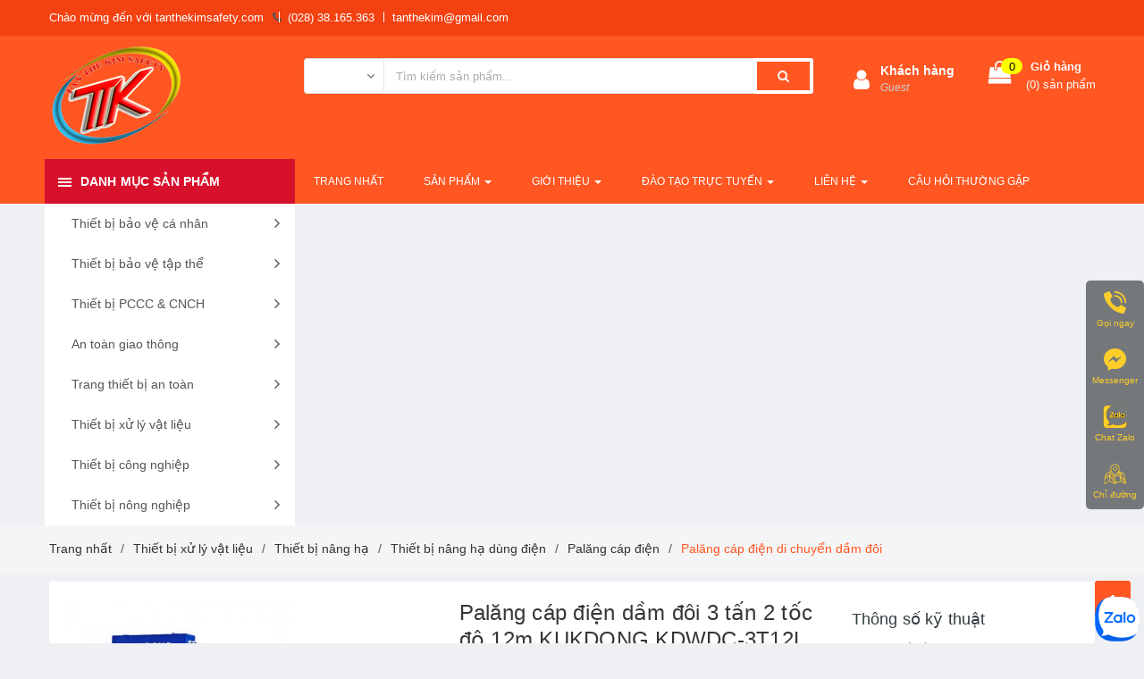

--- FILE ---
content_type: text/html; charset=UTF-8
request_url: https://tanthekimsafety.com/palang-cap-dien-di-chuyen-dam-doi/palang-cap-dien-dam-doi-3-tan-2-toc-do-12m-kukdong-kdwdc-3t12l.html
body_size: 66086
content:
<!DOCTYPE html>
    <html lang="vi" xmlns="http://www.w3.org/1999/xhtml" prefix="og: http://ogp.me/ns#">
    <head>
<title>Palăng cáp điện dầm đôi 3 tấn 2 tốc độ 12m KUKDONG KDWDC-3T12L</title>
<meta name="description" content="Palăng cáp điện dầm đôi KUKDONG là thiết bị cực kỳ nhỏ gọn, mạnh mẽ và dễ bảo trì, có thể dễ dàng đứng vững so với các đối thủ cạnh tranh. Các tính năng thiết kế nổi bật...">
<meta name="keywords" content="palăng cáp điện dầm đôi 2 tấn 1 tốc độ 12m kukdong kdwd-2t12l, palăng cáp điện dầm đôi 2 tấn 2 tốc độ 12m kukdong kdwdc-2t12l, palăng cáp điện dầm đôi 3 tấn 2 tốc độ 12m kukdong kdwdc-3t12l">
<meta name="news_keywords" content="palăng cáp điện dầm đôi 2 tấn 1 tốc độ 12m kukdong kdwd-2t12l, palăng cáp điện dầm đôi 2 tấn 2 tốc độ 12m kukdong kdwdc-2t12l, palăng cáp điện dầm đôi 3 tấn 2 tốc độ 12m kukdong kdwdc-3t12l">
<meta name="generator" content="NukeViet v4.5">
<meta name="viewport" content="width=device-width, initial-scale=1">
<meta http-equiv="Content-Type" content="text/html; charset=utf-8">
<meta property="og:title" content="Palăng cáp điện dầm đôi 3 tấn 2 tốc độ 12m KUKDONG KDWDC-3T12L">
<meta property="og:type" content="website">
<meta property="og:description" content="Palăng cáp điện dầm đôi KUKDONG là thiết bị cực kỳ nhỏ gọn, mạnh mẽ và dễ bảo trì, có thể dễ dàng đứng vững so với các đối thủ cạnh tranh. Các tính năng thiết kế nổi bật...">
<meta property="og:site_name" content="Nguồn cung cấp thiết bị an toàn công nghiệp">
<meta property="og:image" content="https://tanthekimsafety.com/uploads/shops/liffting/palang-cap-dien-di-chuyen-dam-doi-kukdong-kdwd.jpg">
<meta property="og:url" content="https://tanthekimsafety.com/palang-cap-dien-di-chuyen-dam-doi/palang-cap-dien-dam-doi-3-tan-2-toc-do-12m-kukdong-kdwdc-3t12l.html">
<meta property="fb:app_id" content="580164400079302">
<meta itemprop="url" content="Palăng cáp điện dầm đôi 3 tấn 2 tốc độ 12m KUKDONG KDWDC-3T12L">
<meta itemprop="name" content="Palăng cáp điện dầm đôi 3 tấn 2 tốc độ 12m KUKDONG KDWDC-3T12L">
<meta itemprop="image" content="/assets/shops/liffting/palang-cap-dien-di-chuyen-dam-doi-kukdong-kdwd.jpg">
<meta itemprop="priceCurrency" content="VND">
<link rel="shortcut icon" href="/uploads/banners/tateksafe.png">
<link rel="canonical" href="https://tanthekimsafety.com/palang-cap-dien-di-chuyen-dam-doi/palang-cap-dien-dam-doi-3-tan-2-toc-do-12m-kukdong-kdwdc-3t12l.html">
<link rel="preload" as="style" href="/assets/css/font-awesome.min.css?t=1768276665" type="text/css">
<link rel="preload" as="style" href="/themes/amomo/css/bootstrap.min.css?t=1768276665" type="text/css">
<link rel="preload" as="style" href="/themes/amomo/css/style.css?t=1768276665" type="text/css">
<link rel="preload" as="style" href="/themes/amomo/css/edit.css?t=1768276665" type="text/css">
<link rel="preload" as="style" href="/themes/amomo/css/style.responsive.css?t=1768276665" type="text/css">
<link rel="preload" as="style" href="/themes/amomo/css/owl.carousel.min.css?t=1768276665" type="text/css">
<link rel="preload" as="style" href="/themes/amomo/css/module.scss.css?t=1768276665" type="text/css">
<link rel="preload" as="style" href="/themes/amomo/css/responsive.scss.css?t=1768276665" type="text/css">
<link rel="preload" as="style" href="/themes/amomo/css/style.scss.css?t=1768276665" type="text/css">
<link rel="preload" as="style" href="/themes/amomo/css/base.scss.css?t=1768276665" type="text/css">
<link rel="preload" as="style" href="/themes/amomo/css/shops.css?t=1768276665" type="text/css">
<link rel="preload" as="style" href="/themes/amomo/css/users.css?t=1768276665" type="text/css">
<link rel="preload" as="style" href="/themes/amomo/css/animate.css?t=1768276665" type="text/css">
<link rel="preload" as="style" href="/assets/js/jquery-ui/jquery-ui.min.css?t=1768276665" type="text/css">
<link rel="preload" as="style" href="https://cdnjs.cloudflare.com/ajax/libs/slick-carousel/1.6.0/slick.min.css" type="text/css">
<link rel="preload" as="style" href="/themes/amomo/css/comment.css?t=1768276665" type="text/css">
<link rel="preload" as="style" href="/themes/amomo/css/lightgallery.min.css?t=225" type="text/css">
<link rel="preload" as="script" href="/assets/js/jquery/jquery.min.js?t=1768276665" type="text/javascript">
<link rel="preload" as="script" href="/assets/js/language/vi.js?t=1768276665" type="text/javascript">
<link rel="preload" as="script" href="/assets/js/DOMPurify/purify3.js?t=1768276665" type="text/javascript">
<link rel="preload" as="script" href="/assets/js/global.js?t=1768276665" type="text/javascript">
<link rel="preload" as="script" href="/assets/js/site.js?t=1768276665" type="text/javascript">
<link rel="preload" as="script" href="/themes/amomo/js/shops.js?t=1768276665" type="text/javascript">
<link rel="preload" as="script" href="/themes/amomo/js/main.js?t=1768276665" type="text/javascript">
<link rel="preload" as="script" href="https://www.googletagmanager.com/gtag/js?id=G-ST6JLVMWSL" type="text/javascript">
<link rel="preload" as="script" href="https://sp.zalo.me/plugins/sdk.js" type="text/javascript">
<link rel="preload" as="script" href="/themes/amomo/js/autofill.js?t=1768276665" type="text/javascript">
<link rel="preload" as="script" href="/assets/js/jquery-ui/jquery-ui.min.js?t=1768276665" type="text/javascript">
<link rel="preload" as="script" href="/assets/js/language/jquery.ui.datepicker-vi.js?t=1768276665" type="text/javascript">
<link rel="preload" as="script" href="/themes/amomo/js/users.js?t=1768276665" type="text/javascript">
<link rel="preload" as="script" href="/themes/amomo/js/jquery-2.2.3.min.js?t=1768276665" type="text/javascript">
<link rel="preload" as="script" href="/themes/amomo/js/countdown.js?t=1768276665" type="text/javascript">
<link rel="preload" as="script" href="/themes/amomo/js/jquery.rateit.min.js?t=1768276665" type="text/javascript">
<link rel="preload" as="script" href="/themes/amomo/js/comment.js?t=1768276665" type="text/javascript">
<link rel="preload" as="script" href="https://cdnjs.cloudflare.com/ajax/libs/slick-carousel/1.6.0/slick.min.js" type="text/javascript">
<link rel="preload" as="script" href="/themes/amomo/js/lightgallery-all.min.js?t=225" type="text/javascript">
<link rel="preload" as="script" href="/themes/amomo/js/jquery.elevatezoom308.min.js?t=1768276665" type="text/javascript">
<link rel="preload" as="script" href="/themes/amomo/js/bootstrap.min.js?t=1768276665" type="text/javascript">
<link rel="preload" as="script" href="/themes/amomo/js/main_amomo.js?t=1768276665" type="text/javascript">
<link rel="preload" as="script" href="/themes/amomo/js/owl.carousel.min.js?t=1768276665" type="text/javascript">
<link rel="preload" as="script" href="/themes/amomo/js/cs.script.js?t=1768276665" type="text/javascript">
<link rel="preload" as="script" href="/themes/amomo/js/appear.js?t=1768276665" type="text/javascript">
<link rel="preload" as="script" href="https://uhchat.net/code.php?f=d4ed53" type="text/javascript">
<link rel="stylesheet" href="/assets/css/font-awesome.min.css?t=1768276665">
<link rel="stylesheet" href="/themes/amomo/css/bootstrap.min.css?t=1768276665">
<link rel="stylesheet" href="/themes/amomo/css/style.css?t=1768276665">
<link rel="stylesheet" href="/themes/amomo/css/edit.css?t=1768276665">
<link rel="stylesheet" href="/themes/amomo/css/style.responsive.css?t=1768276665">
<link rel="stylesheet" href="/themes/amomo/css/owl.carousel.min.css?t=1768276665">
<link rel="stylesheet" href="/themes/amomo/css/module.scss.css?t=1768276665">
<link rel="stylesheet" href="/themes/amomo/css/responsive.scss.css?t=1768276665">
<link rel="stylesheet" href="/themes/amomo/css/style.scss.css?t=1768276665">
<link rel="stylesheet" href="/themes/amomo/css/base.scss.css?t=1768276665">
<link rel="StyleSheet" href="/themes/amomo/css/shops.css?t=1768276665">
<link rel="StyleSheet" href="/themes/amomo/css/users.css?t=1768276665">
<link rel="stylesheet" href="/themes/amomo/css/animate.css?t=1768276665">
<link type="text/css" href="/assets/js/jquery-ui/jquery-ui.min.css?t=1768276665" rel="stylesheet" />
<link href="https://cdnjs.cloudflare.com/ajax/libs/slick-carousel/1.6.0/slick.min.css" rel="stylesheet" type="text/css" />
<link rel="StyleSheet" href="/themes/amomo/css/comment.css?t=1768276665" type="text/css" />
<link href="/themes/amomo/css/lightgallery.min.css?t=225" rel='stylesheet' type='text/css' />
<style>
                                            .details-pro .product-summary .rte h1{
                                                line-height: 0.8;
                                            }
                                        </style>
<style type="text/css">
#product-main .slide-arrow.slick-arrow {
    background: repeat scroll 0 0 #04335e;
    position: absolute;
    top: 25%;
    bottom: 0;
    width: 30px;
    height: 30px;
    line-height: 30px;
    opacity: 1;
    font-size: 25px;
    color: #fff;
    z-index: 1;
    border-radius: 0;
    text-align: center;
    border: none;
    outline: none;
}

#product-main .slide-arrow.slick-arrow:hover {
    background: #ff9100;
}

#product-main button.slide-arrow.prev-arrow.slick-arrow {
    left: 0px;
}

#product-main button.slide-arrow.next-arrow.slick-arrow {
    right: 0px;
}

#product-main .portfolio-thumb-slider .slick-track .slick-slide img {
    padding: 10px;
}
</style>
<style type="text/css">
.jas-sale-pop {
  background:#fff;
  bottom:-100%;
  left:20px;
  top:auto !important;
  right:auto;
  padding:10px 30px 10px 10px;
  box-shadow:0 0 20px rgba(0,0,0,0.3);
  border-radius:3px;
  opacity:0;
  visibility:hidden;
  transition:all 2s;
  z-index:100;
  position:fixed;
}

@media (max-width:480px) {
  .jas-sale-pop {
    left:10px;
    right:10px;
    max-width:300px;
  }
  .jas-sale-pop .jas-sale-pop-content {
    max-width:180px;
  }
}

.jas-sale-pop .jas-sale-pop-img {
  margin-right:10px;
  width:70px;
  float:left;
}

.jas-sale-pop .jas-sale-pop-img img {
  max-height:70px !important;
}

.jas-sale-pop .jas-sale-pop-content {
  width:calc(100% - 80px);
  float:left;
  display:block;
}

.jas-sale-pop h4 {
  color:#333;
  margin:0;
  font-size:1em;
  font-weight:normal;
  margin-bottom:5px;
}

.jas-sale-pop h3 {
  margin:0;
  font-size: 12px;
  max-width:255px;
  font-weight:700;
}

.jas-sale-pop h3 a {
  color:#333 !important;
  margin:0;
  font-size:1em;
  text-transform: none;
}

.jas-sale-pop h3:hover a {
  color:#80bb35 !important;
}

.jas-sale-pop .jas-sale-pop-timeago {
  color:#878787;
  font-size:.85714em;
}

.jas-sale-pop .pe-7s-close {
  right:5px;
  top:0;
  cursor:pointer;
  position:absolute;
  font-family:FontAwesome;
  color:#333;
}

.jas-sale-pop .pe-7s-close:before {
  content:"\f00d";
}

.jas-sale-pop.slideUp {
  opacity:1;
  visibility:visible;
}

@media (min-width:992px) {
  .jas-sale-pop.slideUp {
    bottom:20px;
  }
}

@media (min-width:320px) and (max-width:991px) {
  .jas-sale-pop.slideUp {
    bottom:60px;
  }
}

.jas-sale-pop.middle-xs {
  -webkit-box-align:center;
  -ms-flex-align:center;
}

.jas-sale-pop.flex {
  box-sizing:border-box;
  display:-webkit-box;
  display:-ms-flexbox;
  display:flex;
}
</style>
        <!-- Use passive listeners to improve scrolling performance, https://web.dev/uses-passive-event-listeners/?utm_source=lighthouse&utm_medium=unknown -->
</head>
	<div class="zalo-chat-widget" data-oaid="3716842970922627293" data-welcome-message="Rất vui khi được hỗ trợ bạn!" data-autopopup="1" data-width="" data-height=""></div>
    <body>

<div class="hidden-md hidden-lg opacity_menu"></div>
<div class="opacity_filter"></div>
<div id="mySidenav" class="sidenav menu_mobile hidden-md hidden-lg">
    <div class="top_menu_mobile">
        <span class="close_menu"> </span>
    </div>
    <div class="content_memu_mb">
        <div class="link_list_mobile">
            <ul class="ct-mobile hidden">
            </ul>
            <ul class="ct-mobile">
                <li class="level0 level-top parent level_ico"><a href="/">Trang chủ</a></li>
                                <li class="level0 level-top parent level_ico"><a title="Thiết bị bảo vệ cá nhân" href="/thiet-bi-bao-ve-ca-nhan/">Thiết bị bảo vệ cá nhân</a> 
                                        <i class="ti-plus fa fa-sort-down hide_close"></i>
                    <ul class="level0 sub-menu" style="display: none;">
                        <li>
	<a title="Thiết bị bảo vệ vùng đầu" href="/thiet-bi-bao-ve-vung-dau/">Thiết bị bảo vệ vùng đầu</a>
		<ul>
		<li>
	<a title="Thiết bị bảo vệ đầu" href="/thiet-bi-bao-ve-dau/">Thiết bị bảo vệ đầu</a>
		<ul>
		<li>
	<a title="Mũ cứng bảo hộ" href="/mu-cung-bao-ho/">Mũ cứng bảo hộ</a>
</li>
<li>
	<a title="Mũ chống va đập" href="/mu-chong-va-dap/">Mũ chống va đập</a>
</li>
<li>
	<a title="Bộ dụng cụ kết hợp bảo vệ đầu" href="/bo-dung-cu-ket-hop-bao-ve-dau/">Bộ dụng cụ kết hợp bảo vệ đầu</a>
</li>
<li>
	<a title="Phụ kiện bảo vệ đầu" href="/phu-kien-bao-ve-dau/">Phụ kiện bảo vệ đầu</a>
		<ul>
		<li>
	<a title="Hệ thống dây treo mũ bảo hộ" href="/he-thong-day-treo-mu-bao-ho/">Hệ thống dây treo mũ bảo hộ</a>
</li>
<li>
	<a title="Bọc tóc và khăn che phòng sạch" href="/boc-toc-va-khan-che-phong-sach/">Bọc tóc và khăn che phòng sạch</a>
</li>

	</ul>
</li>
<li>
	<a title="Mũ trùm đầu bảo hộ" href="/mu-trum-dau-bao-ho/">Mũ trùm đầu bảo hộ</a>
		<ul>
		<li>
	<a title="Mũ trùm đầu chịu nhiệt tráng nhôm" href="/mu-trum-dau-chiu-nhiet-trang-nhom/">Mũ trùm đầu chịu nhiệt tráng nhôm</a>
</li>
<li>
	<a title="Mũ trùm đầu phòng sạch" href="/mu-trum-dau-phong-sach/">Mũ trùm đầu phòng sạch</a>
</li>
<li>
	<a title="Mũ trùm đầu chống hóa chất" href="/mu-trum-dau-chong-hoa-chat/">Mũ trùm đầu chống hóa chất</a>
</li>
<li>
	<a title="Mũ trùm đầu bảo vệ tia hồ quang" href="/mu-trum-dau-bao-ve-tia-ho-quang/">Mũ trùm đầu bảo vệ tia hồ quang</a>
</li>

	</ul>
</li>

	</ul>
</li>
<li>
	<a title="Thiết bị bảo vệ mắt" href="/thiet-bi-bao-ve-mat/">Thiết bị bảo vệ mắt</a>
		<ul>
		<li>
	<a title="Kính an toàn" href="/kinh-an-toan/">Kính an toàn</a>
</li>
<li>
	<a title="Kính an toàn phòng thí nghiệm" href="/kinh-an-toan-phong-thi-nghiem/">Kính an toàn phòng thí nghiệm</a>
		<ul>
		<li>
	<a title="Kính chống văng hóa chất" href="/kinh-chong-vang-hoa-chat/">Kính chống văng hóa chất</a>
</li>

	</ul>
</li>
<li>
	<a title="Kính hàn" href="/kinh-han/">Kính hàn</a>
</li>
<li>
	<a title="Kính bảo vệ tia Laser" href="/kinh-bao-ve-tia-laser/">Kính bảo vệ tia Laser</a>
</li>
<li>
	<a title="Phụ kiện bảo vệ mắt" href="/phu-kien-bao-ve-mat/">Phụ kiện bảo vệ mắt</a>
</li>

	</ul>
</li>
<li>
	<a title="Thiết bị bảo vệ khuôn mặt" href="/thiet-bi-bao-ve-khuon-mat/">Thiết bị bảo vệ khuôn mặt</a>
		<ul>
		<li>
	<a title="Tấm che mặt" href="/tam-che-mat/">Tấm che mặt</a>
		<ul>
		<li>
	<a title="Tấm chắn bảo vệ hồ quang" href="/tam-chan-bao-ve-ho-quang/">Tấm chắn bảo vệ hồ quang</a>
</li>
<li>
	<a title="Tấm chắn bảo vệ chất lỏng bắn tung tóe" href="/tam-chan-bao-ve-chat-long-ban-tung-toe/">Tấm chắn bảo vệ chất lỏng bắn tung tóe</a>
</li>
<li>
	<a title="Tấm chắn bảo vệ chống mảnh văng" href="/tam-chan-bao-ve-chong-manh-vang/">Tấm chắn bảo vệ chống mảnh văng</a>
</li>

	</ul>
</li>
<li>
	<a title="Mặt nạ hàn" href="/mat-na-han/">Mặt nạ hàn</a>
</li>
<li>
	<a title="Khung gắn tấm che mặt" href="/khung-gan-tam-che-mat/">Khung gắn tấm che mặt</a>
</li>

	</ul>
</li>
<li>
	<a title="Thiết bị bảo vệ thính giác" href="/thiet-bi-bao-ve-thinh-giac/">Thiết bị bảo vệ thính giác</a>
		<ul>
		<li>
	<a title="Nút tai chống ồn" href="/nut-tai-chong-on/">Nút tai chống ồn</a>
</li>
<li>
	<a title="Chụp tai chống ồn" href="/chup-tai-chong-on/">Chụp tai chống ồn</a>
</li>
<li>
	<a title="Vòng đeo tai - nắp ống tai" href="/vong-deo-tai-nap-ong-tai/">Vòng đeo tai - nắp ống tai</a>
</li>
<li>
	<a title="Tai nghe &amp; nút tai liên lạc giảm tiếng ồn" href="/tai-nghe-nut-tai-lien-lac-giam-tieng-on/">Tai nghe &amp; nút tai liên lạc giảm tiếng ồn</a>
</li>
<li>
	<a title="Hệ thống kiểm tra &amp; bảo tồn thính giác" href="/he-thong-kiem-tra-bao-ton-thinh-giac/">Hệ thống kiểm tra &amp; bảo tồn thính giác</a>
</li>
<li>
	<a title="Máy rút &amp; nạp nút tai" href="/may-rut-nap-nut-tai/">Máy rút &amp; nạp nút tai</a>
</li>

	</ul>
</li>

	</ul>
</li>
<li>
	<a title="Thiết bị bảo vệ đường hô hấp" href="/thiet-bi-bao-ve-duong-ho-hap/">Thiết bị bảo vệ đường hô hấp</a>
		<ul>
		<li>
	<a title="Thiết bị thở &amp; Mặt nạ thoát hiểm" href="/thiet-bi-tho-mat-na-thoat-hiem/">Thiết bị thở &amp; Mặt nạ thoát hiểm</a>
</li>
<li>
	<a title="Khẩu trang &amp; Mặt nạ dùng một lần" href="/khau-trang-mat-na-dung-mot-lan/">Khẩu trang &amp; Mặt nạ dùng một lần</a>
</li>
<li>
	<a title="Khẩu trang &amp; Mặt nạ tái sử dụng" href="/khau-trang-mat-na-tai-su-dung/">Khẩu trang &amp; Mặt nạ tái sử dụng</a>
		<ul>
		<li>
	<a title="Khẩu trang vải lọc" href="/khau-trang-vai-loc/">Khẩu trang vải lọc</a>
</li>
<li>
	<a title="Mặt nạ che toàn mặt" href="/mat-na-che-toan-mat/">Mặt nạ che toàn mặt</a>
</li>
<li>
	<a title="Mặt nạ che nửa mặt" href="/mat-na-che-nua-mat/">Mặt nạ che nửa mặt</a>
</li>
<li>
	<a title="Bộ lọc cho mặt nạ" href="/bo-loc-cho-mat-na/">Bộ lọc cho mặt nạ</a>
</li>

	</ul>
</li>
<li>
	<a title="Mặt nạ phòng độc lọc không khí chạy bằng điện &#40;PAPR&#41;" href="/mat-na-phong-doc-loc-khong-khi-chay-bang-dien-papr/">Mặt nạ phòng độc lọc không khí chạy bằng điện &#40;PAPR&#41;</a>
</li>
<li>
	<a title="Thiết bị kiểm tra độ phù hợp của mặt nạ" href="/thiet-bi-kiem-tra-do-phu-hop-cua-mat-na/">Thiết bị kiểm tra độ phù hợp của mặt nạ</a>
</li>
<li>
	<a title="Thiết bị hô hấp được cung cấp khí &#40;SAR&#41;" href="/thiet-bi-ho-hap-duoc-cung-cap-khi-sar/">Thiết bị hô hấp được cung cấp khí &#40;SAR&#41;</a>
</li>
<li>
	<a title="Thiết bị thở khép kín &#40;SCBA&#41;" href="/thiet-bi-bao-ve-duong-ho-hap-thiet-bi-tho-khep-kin-scba/">Thiết bị thở khép kín &#40;SCBA&#41;</a>
</li>

	</ul>
</li>
<li>
	<a title="Thiết bị bảo vệ thân thể" href="/thiet-bi-bao-ve-than-the/">Thiết bị bảo vệ thân thể</a>
		<ul>
		<li>
	<a title="Quần áo bảo hộ lao động" href="/quan-ao-bao-ho-lao-dong/">Quần áo bảo hộ lao động</a>
		<ul>
		<li>
	<a title="Quần áo bảo hộ lao động một mảnh" href="/quan-ao-bao-ho-lao-dong-mot-manh/">Quần áo bảo hộ lao động một mảnh</a>
</li>
<li>
	<a title="Quần áo bảo hộ lao động hai mảnh" href="/quan-ao-bao-ho-lao-dong-hai-manh/">Quần áo bảo hộ lao động hai mảnh</a>
</li>

	</ul>
</li>
<li>
	<a title="Quần áo bảo hộ chống hóa chất" href="/bo-quan-ao-chong-hoa-chat/">Quần áo bảo hộ chống hóa chất</a>
		<ul>
		<li>
	<a title="Áo liền quần chống hóa chất" href="/ao-lien-quan-chong-hoa-chat/">Áo liền quần chống hóa chất</a>
</li>
<li>
	<a title="Quần yếm chống hóa chất" href="/quan-yem-chong-hoa-chat/">Quần yếm chống hóa chất</a>
</li>
<li>
	<a title="Bộ quần áo chống hóa chất được đóng gói" href="/bo-quan-ao-chong-hoa-chat-duoc-dong-goi/">Bộ quần áo chống hóa chất được đóng gói</a>
</li>
<li>
	<a title="Áo khoác bảo hộ chống hóa chất" href="/ao-khoac-bao-ho-chong-hoa-chat/">Áo khoác bảo hộ chống hóa chất</a>
</li>
<li>
	<a title="Quần bảo hộ chống hóa chất" href="/quan-bao-ho-chong-hoa-chat/">Quần bảo hộ chống hóa chất</a>
</li>
<li>
	<a title="Băng dính cho quần áo bảo hộ" href="/bang-dinh-cho-quan-ao-bao-ho/">Băng dính cho quần áo bảo hộ</a>
</li>

	</ul>
</li>
<li>
	<a title="Quần áo bảo vệ bức xạ nhiệt" href="/quan-ao-bao-ve-buc-xa-nhiet/">Quần áo bảo vệ bức xạ nhiệt</a>
</li>
<li>
	<a title="Quần áo bảo vệ hồ quang điện" href="/quan-ao-bao-ve-ho-quang-dien/">Quần áo bảo vệ hồ quang điện</a>
</li>
<li>
	<a title="Quần áo bảo hộ phòng sạch" href="/quan-ao-bao-ho-phong-sach/">Quần áo bảo hộ phòng sạch</a>
		<ul>
		<li>
	<a title="Áo liền quần phòng sạch" href="/ao-lien-quan-phong-sach/">Áo liền quần phòng sạch</a>
</li>
<li>
	<a title="Áo khoác và áo choàng phòng sạch" href="/ao-khoac-va-ao-choang-phong-sach/">Áo khoác và áo choàng phòng sạch</a>
</li>

	</ul>
</li>
<li>
	<a title="Quần áo chống tĩnh điện" href="/quan-ao-chong-tinh-dien/">Quần áo chống tĩnh điện</a>
</li>
<li>
	<a title="Quần áo phản quang" href="/quan-ao-phan-quang/">Quần áo phản quang</a>
</li>
<li>
	<a title="Quần áo bảo vệ điện từ trường" href="/quan-ao-bao-ve-dien-tu-truong/">Quần áo bảo vệ điện từ trường</a>
</li>
<li>
	<a title="Quần áo hàn" href="/quan-ao-han/">Quần áo hàn</a>
</li>
<li>
	<a title="Áo làm mát" href="/Ao-lam-mat/">Áo làm mát</a>
</li>
<li>
	<a title="Quần áo bảo hộ đông lạnh" href="/quan-ao-bao-ho-dong-lanh/">Quần áo bảo hộ đông lạnh</a>
</li>
<li>
	<a title="Tạp dề" href="/tap-de/">Tạp dề</a>
		<ul>
		<li>
	<a title="Tạp dề chống hóa chất" href="/tap-de-chong-hoa-chat/">Tạp dề chống hóa chất</a>
</li>
<li>
	<a title="Tạp dề hàn" href="/tap-de-han/">Tạp dề hàn</a>
</li>
<li>
	<a title="Tạp dề chống nóng" href="/tap-de-chong-nong/">Tạp dề chống nóng</a>
</li>

	</ul>
</li>
<li>
	<a title="Quần áo bảo vệ chất lỏng &amp; hạt" href="/quan-ao-bao-ve-chat-long-hat/">Quần áo bảo vệ chất lỏng &amp; hạt</a>
</li>
<li>
	<a title="Quần áo X-Ray" href="/quan-ao-x-ray/">Quần áo X-Ray</a>
</li>

	</ul>
</li>
<li>
	<a title="Thiết bị bảo vệ chống rơi ngã" href="/thiet-bi-bao-ve-chong-roi-nga/">Thiết bị bảo vệ chống rơi ngã</a>
		<ul>
		<li>
	<a title="Thiết bị hạn chế rơi ngã" href="/thiet-bi-han-che-roi-nga/">Thiết bị hạn chế rơi ngã</a>
		<ul>
		<li>
	<a title="Dây đai an toàn toàn thân" href="/day-dai-an-toan-toan-than/">Dây đai an toàn toàn thân</a>
</li>
<li>
	<a title="Dây buộc an toàn" href="/day-buoc-an-toan/">Dây buộc an toàn</a>
</li>
<li>
	<a title="Dây đai an toàn thắt lưng" href="/day-dai-an-toan-that-lung/">Dây đai an toàn thắt lưng</a>
</li>

	</ul>
</li>
<li>
	<a title="Thiết bị phòng ngừa rơi ngã" href="/thiet-bi-phong-ngua-roi-nga/">Thiết bị phòng ngừa rơi ngã</a>
		<ul>
		<li>
	<a title="Lan can phòng chống rơi" href="/lan-can-phong-chong-roi/">Lan can phòng chống rơi</a>
</li>
<li>
	<a title="Lan can cửa sập mái" href="/lan-can-cua-sap-mai/">Lan can cửa sập mái</a>
</li>
<li>
	<a title="Cổng an toàn tự đóng &amp; phụ kiện" href="/Cong-an-toan-tu-dong-phu-kien/">Cổng an toàn tự đóng &amp; phụ kiện</a>
</li>
<li>
	<a title="Bảo vệ giếng trời" href="/bao-ve-gieng-troi/">Bảo vệ giếng trời</a>
</li>
<li>
	<a title="Dây cảnh báo" href="/day-canh-bao/">Dây cảnh báo</a>
</li>

	</ul>
</li>
<li>
	<a title="Thiết bị bắt rơi" href="/thiet-bi-bat-roi/">Thiết bị bắt rơi</a>
		<ul>
		<li>
	<a title="Neo chống rơi" href="/neo-chong-roi/">Neo chống rơi</a>
</li>
<li>
	<a title="Hộp dây cứu sinh tự rút" href="/hop-day-cuu-sinh-tu-rut/">Hộp dây cứu sinh tự rút</a>
</li>
<li>
	<a title="Móc khóa an toàn" href="/moc-khoa-an-toan/">Móc khóa an toàn</a>
</li>
<li>
	<a title="Thiết bị chống rơi dẫn hướng" href="/thiet-bi-chong-roi-dan-huong/">Thiết bị chống rơi dẫn hướng</a>
</li>

	</ul>
</li>
<li>
	<a title="Thiết bị sử dụng trong không gian hạn chế - Giải cứu" href="/thiet-bi-su-dung-trong-khong-gian-han-che-giai-cuu/">Thiết bị sử dụng trong không gian hạn chế - Giải cứu</a>
</li>

	</ul>
</li>
<li>
	<a title="Thiết bị bảo vệ tứ chi" href="/thiet-bi-bao-ve-tu-chi/">Thiết bị bảo vệ tứ chi</a>
		<ul>
		<li>
	<a title="Thiết bị bảo vệ tay &amp; cánh tay" href="/thiet-bi-bao-ve-tay-canh-tay/">Thiết bị bảo vệ tay &amp; cánh tay</a>
		<ul>
		<li>
	<a title="Găng tay làm việc" href="/gang-tay-bao-ho/">Găng tay làm việc</a>
		<ul>
		<li>
	<a title="Găng tay dùng một lần" href="/gang-tay-dung-mot-lan/">Găng tay dùng một lần</a>
</li>
<li>
	<a title="Găng tay chống tĩnh điện" href="/gang-tay-chong-tinh-dien/">Găng tay chống tĩnh điện</a>
</li>
<li>
	<a title="Găng tay chống rung" href="/gang-tay-chong-rung/">Găng tay chống rung</a>
</li>
<li>
	<a title="Găng tay chống tia lửa hồ quang" href="/gang-tay-chong-tia-lua-ho-quang/">Găng tay chống tia lửa hồ quang</a>
</li>
<li>
	<a title="Găng tay chống đâm" href="/gang-tay-chong-dam/">Găng tay chống đâm</a>
</li>
<li>
	<a title="Găng tay cách nhiệt môi trường lạnh" href="/gang-tay-cach-nhiet-moi-truong-lanh/">Găng tay cách nhiệt môi trường lạnh</a>
</li>
<li>
	<a title="Găng tay đa chức năng" href="/gang-tay-da-chuc-nang/">Găng tay đa chức năng</a>
</li>
<li>
	<a title="Găng tay đông lạnh" href="/gang-tay-dong-lanh/">Găng tay đông lạnh</a>
</li>
<li>
	<a title="Găng tay chống nóng" href="/gang-tay-chong-nong/">Găng tay chống nóng</a>
</li>

	</ul>
</li>
<li>
	<a title="Găng tay cách điện" href="/gang-tay-cach-dien/">Găng tay cách điện</a>
</li>
<li>
	<a title="Găng tay chống cắt" href="/gang-tay-chong-cat/">Găng tay chống cắt</a>
</li>
<li>
	<a title="Găng tay chống hóa chất" href="/gang-tay-chong-hoa-chat/">Găng tay chống hóa chất</a>
</li>
<li>
	<a title="Găng tay hàn" href="/gang-tay-han/">Găng tay hàn</a>
</li>
<li>
	<a title="Bảo vệ ngón tay" href="/bao-ve-ngon-tay/">Bảo vệ ngón tay</a>
		<ul>
		<li>
	<a title="Bao ngón tay" href="/bao-ngon-tay/">Bao ngón tay</a>
</li>
<li>
	<a title="Bảo vệ an toàn ngón tay" href="/bao-ve-an-toan-ngon-tay/">Bảo vệ an toàn ngón tay</a>
</li>
<li>
	<a title="Băng ngón tay" href="/bang-ngon-tay/">Băng ngón tay</a>
</li>
<li>
	<a title="Bảo vệ nhẫn" href="/bao-ve-nhan/">Bảo vệ nhẫn</a>
</li>

	</ul>
</li>
<li>
	<a title="Bảo vệ cánh tay" href="/bao-ve-canh-tay/">Bảo vệ cánh tay</a>
		<ul>
		<li>
	<a title="Óng tay chống hóa chất" href="/ong-tay-chong-hoa-chat/">Óng tay chống hóa chất</a>
</li>
<li>
	<a title="Ông tay phòng sạch" href="/ong-tay-phong-sach/">Ông tay phòng sạch</a>
</li>
<li>
	<a title="Ống tay chống cắt" href="/ong-tay-chong-cat/">Ống tay chống cắt</a>
</li>
<li>
	<a title="Ống tay cao su cách điện" href="/ong-tay-cao-su-cach-dien/">Ống tay cao su cách điện</a>
</li>
<li>
	<a title="Ống tay bảo hộ đa năng" href="/ong-tay-bao-ho-da-nang/">Ống tay bảo hộ đa năng</a>
</li>
<li>
	<a title="Ống tay chịu nhiệt" href="/ong-tay-chiu-nhiet/">Ống tay chịu nhiệt</a>
</li>
<li>
	<a title="Ống tay bảo vệ chất lỏng &amp; hạt" href="/ong-tay-bao-ve-chat-long-hat/">Ống tay bảo vệ chất lỏng &amp; hạt</a>
</li>
<li>
	<a title="Ống tay chống đâm" href="/ong-tay-chong-dam/">Ống tay chống đâm</a>
</li>
<li>
	<a title="Ống tay hàn" href="/ong-tay-han/">Ống tay hàn</a>
</li>

	</ul>
</li>
<li>
	<a title="Phụ kiện &amp; Dụng cụ rút găng tay" href="/phu-kien-dung-cu-rut-gang-tay/">Phụ kiện &amp; Dụng cụ rút găng tay</a>
</li>

	</ul>
</li>
<li>
	<a title="Thiết bị bảo vệ chân &amp; Ống chân" href="/thiet-bi-bao-ve-chan-ong-chan/">Thiết bị bảo vệ chân &amp; Ống chân</a>
		<ul>
		<li>
	<a title="Giày bảo hộ lao động" href="/giay-bao-ho-lao-dong/">Giày bảo hộ lao động</a>
</li>
<li>
	<a title="Giày &amp; Ủng bảo hộ chống tĩnh điện" href="/giay-ung-bao-ho-chong-tinh-dien/">Giày &amp; Ủng bảo hộ chống tĩnh điện</a>
</li>
<li>
	<a title="Tấm bảo vệ cổ chân và mu bàn chân" href="/tam-bao-ve-co-chan-va-mu-ban-chan/">Tấm bảo vệ cổ chân và mu bàn chân</a>
</li>
<li>
	<a title="Ủng cứu hộ và chữa cháy" href="/ung-cuu-ho-va-chua-chay/">Ủng cứu hộ và chữa cháy</a>
</li>
<li>
	<a title="Ủng cách nhiệt lạnh" href="/ung-cach-nhiet-lanh/">Ủng cách nhiệt lạnh</a>
</li>
<li>
	<a title="Ủng bảo hộ lao động" href="/ung-bao-ho-lao-dong/">Ủng bảo hộ lao động</a>
		<ul>
		<li>
	<a title="Ủng nông nghiệp và ngư nghiệp" href="/ung-nong-nghiep-va-ngu-nghiep/">Ủng nông nghiệp và ngư nghiệp</a>
</li>
<li>
	<a title="Ủng chế biến thực phẩm" href="/ung-che-bien-thuc-pham/">Ủng chế biến thực phẩm</a>
</li>
<li>
	<a title="Ủng cao su đa năng" href="/ung-cao-su-da-nang/">Ủng cao su đa năng</a>
</li>
<li>
	<a title="Ủng chống hóa chất nguy hiểm" href="/ung-chong-hoa-chat-nguy-hiem/">Ủng chống hóa chất nguy hiểm</a>
</li>
<li>
	<a title="Ủng khai thác mỏ, dầu và khí đốt" href="/ung-khai-thac-mo-dau-va-khi-dot/">Ủng khai thác mỏ, dầu và khí đốt</a>
</li>
<li>
	<a title="Bộ lội nước" href="/bo-loi-nuoc/">Bộ lội nước</a>
</li>

	</ul>
</li>
<li>
	<a title="Xà cạp" href="/Xa-cap/">Xà cạp</a>
		<ul>
		<li>
	<a title="Xà cạp chịu nhiệt bằng nhôm" href="/xa-cap-chiu-nhiet-bang-nhom/">Xà cạp chịu nhiệt bằng nhôm</a>
</li>
<li>
	<a title="Xà cạp hàn" href="/xa-cap-han/">Xà cạp hàn</a>
</li>

	</ul>
</li>
<li>
	<a title="Tất chân" href="/tat-chan/">Tất chân</a>
</li>
<li>
	<a title="Miếng bảo vệ ngón chân" href="/mieng-bao-ve-ngon-chan/">Miếng bảo vệ ngón chân</a>
</li>
<li>
	<a title="Tấm lót giày" href="/tam-lot-giay/">Tấm lót giày</a>
</li>
<li>
	<a title="Bọc giày và ủng chống hóa chất" href="/boc-giay-va-ung-chong-hoa-chat/">Bọc giày và ủng chống hóa chất</a>
</li>
<li>
	<a title="Bọc giày và ủng phòng sạch" href="/boc-giay-va-ung-phong-sach/">Bọc giày và ủng phòng sạch</a>
</li>

	</ul>
</li>

	</ul>
</li>

                    </ul>
                </li>
                <li class="level0 level-top parent level_ico"><a title="Thiết bị bảo vệ tập thể" href="/thiet-bi-bao-ve-tap-the/">Thiết bị bảo vệ tập thể</a> 
                                        <i class="ti-plus fa fa-sort-down hide_close"></i>
                    <ul class="level0 sub-menu" style="display: none;">
                        <li>
	<a title="Lockout &#x002F; tagout &#40;LOTO&#41;" href="/lockout-tagout-loto/">Lockout &#x002F; tagout &#40;LOTO&#41;</a>
		<ul>
		<li>
	<a title="Ổ khóa an toàn" href="/o-khoa-an-toan/">Ổ khóa an toàn</a>
		<ul>
		<li>
	<a title="Ổ khóa còng bằng thép" href="/o-khoa-cong-bang-thep/">Ổ khóa còng bằng thép</a>
</li>
<li>
	<a title="Ổ khóa còng bằng nhựa" href="/o-khoa-cong-bang-nhua/">Ổ khóa còng bằng nhựa</a>
</li>
<li>
	<a title="Ổ khóa an toàn cùm cáp thép" href="/o-khoa-an-toan-cum-cap-thep/">Ổ khóa an toàn cùm cáp thép</a>
</li>
<li>
	<a title="Ổ khóa an toàn nhiều lớp" href="/o-khoa-an-toan-nhieu-lop/">Ổ khóa an toàn nhiều lớp</a>
</li>
<li>
	<a title="Khóa súng" href="/khoa-sung/">Khóa súng</a>
</li>
<li>
	<a title="Ổ khóa thông minh" href="/o-khoa-thong-minh/">Ổ khóa thông minh</a>
</li>

	</ul>
</li>
<li>
	<a title="Khóa cài &#40;Haps&#41;" href="/khoa-cai-haps/">Khóa cài &#40;Haps&#41;</a>
		<ul>
		<li>
	<a title="Khóa nhóm bằng thép" href="/khoa-nhom-bang-thep/">Khóa nhóm bằng thép</a>
</li>
<li>
	<a title="Khóa nhóm bằng Nylon" href="/khoa-nhom-bang-nylon/">Khóa nhóm bằng Nylon</a>
</li>
<li>
	<a title="Khóa nhóm bằng nhôm" href="/khoa-nhom-bang-nhom/">Khóa nhóm bằng nhôm</a>
</li>

	</ul>
</li>
<li>
	<a title="Khóa ngắt mạch" href="/khoa-ngat-mach/">Khóa ngắt mạch</a>
		<ul>
		<li>
	<a title="Khóa ngắt mạch thu nhỏ" href="/khoa-ngat-mach-thu-nho/">Khóa ngắt mạch thu nhỏ</a>
</li>
<li>
	<a title="Khóa ngắt mạch vỏ đúc MCCB" href="/khoa-ngat-mach-vo-duc-mccb/">Khóa ngắt mạch vỏ đúc MCCB</a>
</li>
<li>
	<a title="Khóa ngắt mạch kiểu kẹp" href="/khoa-ngat-mach-kieu-kep/">Khóa ngắt mạch kiểu kẹp</a>
</li>
<li>
	<a title="Khóa ngắt mạch đa năng" href="/khoa-ngat-mach-da-nang/">Khóa ngắt mạch đa năng</a>
</li>

	</ul>
</li>
<li>
	<a title="Khóa thiết bị điện" href="/khoa-thiet-bi-dien/">Khóa thiết bị điện</a>
		<ul>
		<li>
	<a title="Khóa phích cắm &amp; ổ cắm điện" href="/khoa-phich-cam-o-cam-dien/">Khóa phích cắm &amp; ổ cắm điện</a>
</li>
<li>
	<a title="Khóa công tắc điện" href="/khoa-cong-tac-dien/">Khóa công tắc điện</a>
</li>
<li>
	<a title="Khóa nút dừng khẩn cấp" href="/khoa-nut-dung-khan-cap/">Khóa nút dừng khẩn cấp</a>
</li>

	</ul>
</li>
<li>
	<a title="Khóa khí nén" href="/khoa-khi-nen/">Khóa khí nén</a>
		<ul>
		<li>
	<a title="Khóa van xi lanh khí nén" href="/khoa-van-xi-lanh-khi-nen/">Khóa van xi lanh khí nén</a>
</li>
<li>
	<a title="Khóa đầu nối khí nén" href="/khoa-dau-noi-khi-nen/">Khóa đầu nối khí nén</a>
</li>

	</ul>
</li>
<li>
	<a title="Khóa van" href="/khoa-van/">Khóa van</a>
		<ul>
		<li>
	<a title="Khóa van bi" href="/khoa-van-bi/">Khóa van bi</a>
</li>
<li>
	<a title="Khóa van cổng" href="/khoa-van-cong/">Khóa van cổng</a>
</li>
<li>
	<a title="Khóa van bướm" href="/khoa-van-buom/">Khóa van bướm</a>
</li>
<li>
	<a title="Khóa van đa năng" href="/khoa-van-da-nang/">Khóa van đa năng</a>
</li>
<li>
	<a title="Khóa van cắm" href="/khoa-van-cam/">Khóa van cắm</a>
</li>

	</ul>
</li>
<li>
	<a title="Khóa cáp" href="/khoa-cap/">Khóa cáp</a>
		<ul>
		<li>
	<a title="Khóa cáp có thể điều chỉnh" href="/khoa-cap-co-the-dieu-chinh/">Khóa cáp có thể điều chỉnh</a>
</li>
<li>
	<a title="Khóa cáp tay nắm" href="/khoa-cap-tay-nam/">Khóa cáp tay nắm</a>
</li>
<li>
	<a title="Khóa niêm phong cáp" href="/khoa-niem-phong-cap/">Khóa niêm phong cáp</a>
</li>

	</ul>
</li>
<li>
	<a title="Thẻ khóa" href="/the-khoa/">Thẻ khóa</a>
		<ul>
		<li>
	<a title="Thẻ khóa PVC" href="/the-khoa-pvc/">Thẻ khóa PVC</a>
</li>
<li>
	<a title="Thẻ giàn giáo" href="/the-gian-giao/">Thẻ giàn giáo</a>
</li>

	</ul>
</li>
<li>
	<a title="Trạm khóa an toàn" href="/tram-khoa-an-toan/">Trạm khóa an toàn</a>
		<ul>
		<li>
	<a title="Trạm khóa thép" href="/tram-khoa-thep/">Trạm khóa thép</a>
</li>
<li>
	<a title="Trạm khóa bằng nhựa" href="/tram-khoa-bang-nhua/">Trạm khóa bằng nhựa</a>
</li>
<li>
	<a title="Giá đỡ ổ khóa" href="/gia-do-o-khoa/">Giá đỡ ổ khóa</a>
</li>
<li>
	<a title="Tủ treo chìa khóa" href="/tu-treo-chia-khoa/">Tủ treo chìa khóa</a>
</li>
<li>
	<a title="Túi đựng khóa" href="/tui-dung-khoa/">Túi đựng khóa</a>
</li>

	</ul>
</li>
<li>
	<a title="Hộp khóa nhóm LOTO" href="/hop-khoa-nhom-loto/">Hộp khóa nhóm LOTO</a>
</li>
<li>
	<a title="Bộ dụng cụ khóa" href="/bo-dung-cu-khoa/">Bộ dụng cụ khóa</a>
		<ul>
		<li>
	<a title="Bộ dụng cụ khóa điện" href="/bo-dung-cu-khoa-dien/">Bộ dụng cụ khóa điện</a>
</li>
<li>
	<a title="Bộ dụng cụ khóa van" href="/bo-dung-cu-khoa-van/">Bộ dụng cụ khóa van</a>
</li>
<li>
	<a title="Bộ dụng cụ khóa van &amp; điện" href="/bo-dung-cu-khoa-van-dien/">Bộ dụng cụ khóa van &amp; điện</a>
</li>

	</ul>
</li>

	</ul>
</li>
<li>
	<a title="Thiết bị không gian hạn chế" href="/thiet-bi-khong-gian-han-che/">Thiết bị không gian hạn chế</a>
		<ul>
		<li>
	<a title="Quạt và máy thổi không gian hạn chế" href="/quat-va-may-thoi-khong-gian-han-che/">Quạt và máy thổi không gian hạn chế</a>
</li>
<li>
	<a title="Xe không gian hạn chế" href="/xe-khong-gian-han-che/">Xe không gian hạn chế</a>
</li>
<li>
	<a title="Thiết bị vào ra không gian hạn chế" href="/thiet-bi-vao-ra-khong-gian-han-che/">Thiết bị vào ra không gian hạn chế</a>
</li>
<li>
	<a title="Lan can bảo vệ miệng cống" href="/lan-can-bao-ve-mieng-cong/">Lan can bảo vệ miệng cống</a>
</li>

	</ul>
</li>
<li>
	<a title="Thiết bị an toàn điện" href="/thiet-bi-an-toan-dien/">Thiết bị an toàn điện</a>
		<ul>
		<li>
	<a title="Thiết bị bảo vệ cá nhân điện &#40;EPPE&#41;" href="/thiet-bi-bao-ve-ca-nhan-dien-eppe/">Thiết bị bảo vệ cá nhân điện &#40;EPPE&#41;</a>
</li>
<li>
	<a title="Thiết bị bảo vệ cách điện &#40;IPE&#41;" href="/thiet-bi-bao-ve-cach-dien-ipe/">Thiết bị bảo vệ cách điện &#40;IPE&#41;</a>
</li>
<li>
	<a title="Thiết bị đo điện - điện tử" href="/thiet-bi-do-dien-dien-tu/">Thiết bị đo điện - điện tử</a>
		<ul>
		<li>
	<a title="Thiết bị kiểm tra điện áp cao" href="/thiet-bi-kiem-tra-dien-ap-cao/">Thiết bị kiểm tra điện áp cao</a>
</li>
<li>
	<a title="Thiết bị kiểm tra điện áp thấp" href="/thiet-bi-kiem-tra-dien-ap-thap/">Thiết bị kiểm tra điện áp thấp</a>
</li>
<li>
	<a title="Thiết bị kiểm tra Ắc quy - Pin" href="/thiet-bi-kiem-tra-ac-quy-pin/">Thiết bị kiểm tra Ắc quy - Pin</a>
</li>
<li>
	<a title="Đồng hồ vạn năng" href="/dong-ho-van-nang/">Đồng hồ vạn năng</a>
</li>
<li>
	<a title="Ampe kìm đo điện" href="/ampe-kim-do-dien/">Ampe kìm đo điện</a>
</li>
<li>
	<a title="Đồng hồ chỉ thị pha" href="/dong-ho-chi-thi-pha/">Đồng hồ chỉ thị pha</a>
</li>
<li>
	<a title="Thiết bị kiểm tra an toàn lắp đặt điện đa năng" href="/thiet-bi-kiem-tra-an-toan-lap-dat-dien-da-nang/">Thiết bị kiểm tra an toàn lắp đặt điện đa năng</a>
</li>
<li>
	<a title="Thiết bị kiểm tra dây điện, đầu nối" href="/thiet-bi-kiem-tra-day-dien-dau-noi/">Thiết bị kiểm tra dây điện, đầu nối</a>
</li>
<li>
	<a title="Thiết bị đo điện từ trường" href="/thiet-bi-do-dien-tu-truong/">Thiết bị đo điện từ trường</a>
</li>
<li>
	<a title="Máy thử loa, âm thanh, tai nghe" href="/may-thu-loa-am-thanh-tai-nghe/">Máy thử loa, âm thanh, tai nghe</a>
</li>
<li>
	<a title="Máy đo tốc độ vòng quay" href="/may-do-toc-do-vong-quay/">Máy đo tốc độ vòng quay</a>
</li>
<li>
	<a title="Thiết bị kiểm tra đánh lửa" href="/thiet-bi-kiem-tra-danh-lua/">Thiết bị kiểm tra đánh lửa</a>
</li>
<li>
	<a title="Thiết bị phân tích và đếm tần số Hz" href="/thiet-bi-phan-tich-va-dem-tan-so-hz/">Thiết bị phân tích và đếm tần số Hz</a>
</li>
<li>
	<a title="Thiết bị dò, kiểm tra dây điện và ổ cắm" href="/thiet-bi-do-kiem-tra-day-dien-va-o-cam/">Thiết bị dò, kiểm tra dây điện và ổ cắm</a>
</li>
<li>
	<a title="Đo điện trở, thử cách điện" href="/do-dien-tro-thu-cach-dien/">Đo điện trở, thử cách điện</a>
</li>
<li>
	<a title="Bộ nạp, kiểm tra IC đa năng" href="/bo-nap-kiem-tra-ic-da-nang/">Bộ nạp, kiểm tra IC đa năng</a>
</li>
<li>
	<a title="Thiết bị đo LCR" href="/thiet-bi-do-lcr/">Thiết bị đo LCR</a>
</li>
<li>
	<a title="Máy kiểm tra đặc tính linh kiện bán dẫn, SMU" href="/may-kiem-tra-dac-tinh-linh-kien-ban-dan-smu/">Máy kiểm tra đặc tính linh kiện bán dẫn, SMU</a>
</li>
<li>
	<a title="Bộ ghi dữ liệu điện" href="/bo-ghi-du-lieu-dien/">Bộ ghi dữ liệu điện</a>
</li>
<li>
	<a title="Thiết bị đo, phân tích công suất" href="/thiet-bi-do-phan-tich-cong-suat/">Thiết bị đo, phân tích công suất</a>
</li>
<li>
	<a title="Thiết bị phân tích tấm pin năng lượng mặt trời" href="/thiet-bi-phan-tich-tam-pin-nang-luong-mat-troi/">Thiết bị phân tích tấm pin năng lượng mặt trời</a>
</li>
<li>
	<a title="Thiết bị kiểm tra dòng rò" href="/thiet-bi-kiem-tra-dong-ro/">Thiết bị kiểm tra dòng rò</a>
</li>
<li>
	<a title="Thiết bị đo điện trở đất - điện trở suất" href="/thiet-bi-do-dien-tro-dat-dien-tro-suat/">Thiết bị đo điện trở đất - điện trở suất</a>
</li>
<li>
	<a title="Đo vòng lặp &#40;Loop meter&#41;" href="/do-vong-lap-loop-meter/">Đo vòng lặp &#40;Loop meter&#41;</a>
</li>
<li>
	<a title="Bộ chia áp, dòng điện" href="/bo-chia-ap-dong-dien/">Bộ chia áp, dòng điện</a>
</li>
<li>
	<a title="Bộ khuếch đại điện áp cao" href="/bo-khuech-dai-dien-ap-cao/">Bộ khuếch đại điện áp cao</a>
</li>
<li>
	<a title="Que đo vi sai" href="/que-do-vi-sai/">Que đo vi sai</a>
</li>
<li>
	<a title="Máy đo độ cao, độ võng cáp điện" href="/may-do-do-cao-do-vong-cap-dien/">Máy đo độ cao, độ võng cáp điện</a>
</li>
<li>
	<a title="Thiết bị kiểm tra an toàn thiết bị điện" href="/thiet-bi-kiem-tra-an-toan-thiet-bi-dien/">Thiết bị kiểm tra an toàn thiết bị điện</a>
</li>
<li>
	<a title="Thiết bị đo điện hóa học" href="/thiet-bi-do-dien-hoa-hoc/">Thiết bị đo điện hóa học</a>
</li>
<li>
	<a title="Máy đo và tạo nguồn dòng điện, điện áp nhỏ" href="/may-do-va-tao-nguon-dong-dien-dien-ap-nho/">Máy đo và tạo nguồn dòng điện, điện áp nhỏ</a>
</li>
<li>
	<a title="Hệ thống chuyển mạch và thu nhận dữ liệu" href="/he-thong-chuyen-mach-va-thu-nhan-du-lieu/">Hệ thống chuyển mạch và thu nhận dữ liệu</a>
</li>
<li>
	<a title="Thiết bị kiểm tra động cơ, máy phát điện" href="/thiet-bi-kiem-tra-dong-co-may-phat-dien/">Thiết bị kiểm tra động cơ, máy phát điện</a>
</li>
<li>
	<a title="Phụ kiện đo điện" href="/phu-kien-do-dien/">Phụ kiện đo điện</a>
</li>
<li>
	<a title="Thiết bị đo điện khác" href="/thiet-bi-do-dien-khac/">Thiết bị đo điện khác</a>
</li>
<li>
	<a title="Máy đo điện trở liên kết" href="/may-do-dien-tro-lien-ket/">Máy đo điện trở liên kết</a>
</li>

	</ul>
</li>
<li>
	<a title="Thiết bị thí nghiệm điện" href="/thiet-bi-thi-nghiem-dien/">Thiết bị thí nghiệm điện</a>
		<ul>
		<li>
	<a title="Thiết bị đo điện trở thấp" href="/thiet-bi-do-dien-tro-thap/">Thiết bị đo điện trở thấp</a>
</li>
<li>
	<a title="Thiết bị thử nghiệm máy cắt" href="/thiet-bi-thu-nghiem-may-cat/">Thiết bị thử nghiệm máy cắt</a>
</li>
<li>
	<a title="Thiết bị thí nghiệm vật liệu cách điện" href="/thiet-bi-thi-nghiem-vat-lieu-cach-dien/">Thiết bị thí nghiệm vật liệu cách điện</a>
</li>
<li>
	<a title="Kiểm tra điện áp đánh thủng" href="/kiem-tra-dien-ap-danh-thung/">Kiểm tra điện áp đánh thủng</a>
</li>
<li>
	<a title="Thiết bị kiểm tra lỗi cáp" href="/thiet-bi-kiem-tra-loi-cap/">Thiết bị kiểm tra lỗi cáp</a>
</li>
<li>
	<a title="Thiết bị thử nghiệm dầu cách điện" href="/thiet-bi-thu-nghiem-dau-cach-dien/">Thiết bị thử nghiệm dầu cách điện</a>
</li>
<li>
	<a title="Đo điện dung, tang δ" href="/do-dien-dung-tang/">Đo điện dung, tang δ</a>
</li>
<li>
	<a title="Thiết bị thử nghiệm chống sét" href="/thiet-bi-thu-nghiem-chong-set/">Thiết bị thử nghiệm chống sét</a>
</li>
<li>
	<a title="Thiết bị thử nghiệm biến áp" href="/thiet-bi-thu-nghiem-bien-ap/">Thiết bị thử nghiệm biến áp</a>
</li>
<li>
	<a title="Thiết bị thí nghiệm cao áp" href="/thiet-bi-thi-nghiem-cao-ap/">Thiết bị thí nghiệm cao áp</a>
</li>
<li>
	<a title="Thiết bị đo điện cao áp" href="/thiet-bi-do-dien-cao-ap/">Thiết bị đo điện cao áp</a>
</li>
<li>
	<a title="Biến áp tăng áp cao áp" href="/bien-ap-tang-ap-cao-ap/">Biến áp tăng áp cao áp</a>
</li>
<li>
	<a title="Thiết bị tạo dòng" href="/thiet-bi-tao-dong/">Thiết bị tạo dòng</a>
</li>
<li>
	<a title="Máy thử Rơ le" href="/may-thu-ro-le/">Máy thử Rơ le</a>
</li>
<li>
	<a title="Thiết bị thí nghiệm CT&#x002F;PT" href="/thiet-bi-thi-nghiem-ct-pt/">Thiết bị thí nghiệm CT&#x002F;PT</a>
</li>
<li>
	<a title="Thiết bị đo góc pha" href="/thiet-bi-do-goc-pha/">Thiết bị đo góc pha</a>
</li>
<li>
	<a title="Máy đo, phân tích khí SF6" href="/may-do-phan-tich-khi-sf6/">Máy đo, phân tích khí SF6</a>
</li>
<li>
	<a title="Thiết bị kiểm tra đèn huỳnh quang" href="/thiet-bi-kiem-tra-den-huynh-quang/">Thiết bị kiểm tra đèn huỳnh quang</a>
</li>
<li>
	<a title="Hệ thống kiểm tra đèn, LED" href="/he-thong-kiem-tra-den-led/">Hệ thống kiểm tra đèn, LED</a>
</li>

	</ul>
</li>

	</ul>
</li>
<li>
	<a title="Thiết bị bảo vệ môi trường" href="/thiet-bi-bao-ve-moi-truong/">Thiết bị bảo vệ môi trường</a>
		<ul>
		<li>
	<a title="Thiết bị dò tìm" href="/thiet-bi-do-tim/">Thiết bị dò tìm</a>
		<ul>
		<li>
	<a title="Dịch vụ hiệu chuẩn" href="/dich-vu-hieu-chuan/">Dịch vụ hiệu chuẩn</a>
</li>
<li>
	<a title="Máy dò khí" href="/may-do-khi/">Máy dò khí</a>
</li>
<li>
	<a title="Máy dò chức năng khác nhau đơn &amp; đa mục đích" href="/may-do-chuc-nang-khac-nhau-don-da-muc-dich/">Máy dò chức năng khác nhau đơn &amp; đa mục đích</a>
</li>

	</ul>
</li>
<li>
	<a title="Kiểm soát tiếng ồn" href="/kiem-soat-tieng-on/">Kiểm soát tiếng ồn</a>
</li>
<li>
	<a title="Thiết bị đo môi trường" href="/thiet-bi-do-moi-truong/">Thiết bị đo môi trường</a>
		<ul>
		<li>
	<a title="Máy đo độ ồn" href="/may-do-do-on/">Máy đo độ ồn</a>
</li>
<li>
	<a title="Máy đo độ ẩm" href="/may-do-do-am/">Máy đo độ ẩm</a>
</li>
<li>
	<a title="Máy đo tốc độ gió, lưu lượng gió" href="/may-do-toc-do-gio-luu-luong-gio/">Máy đo tốc độ gió, lưu lượng gió</a>
</li>
<li>
	<a title="Máy đo ánh sáng" href="/may-do-anh-sang/">Máy đo ánh sáng</a>
</li>
<li>
	<a title="Máy đo chất lượng không khí, độ bụi, đếm hạt" href="/may-do-chat-luong-khong-khi-do-bui-dem-hat/">Máy đo chất lượng không khí, độ bụi, đếm hạt</a>
</li>
<li>
	<a title="Máy đo pH" href="/May-do-pH/">Máy đo pH</a>
</li>
<li>
	<a title="Máy đo khí" href="/thiet-bi-do-moi-truong-may-do-khi/">Máy đo khí</a>
</li>

	</ul>
</li>
<li>
	<a title="Thảm an toàn" href="/tham-an-toan/">Thảm an toàn</a>
		<ul>
		<li>
	<a title="Thảm chống mỏi" href="/tham-chong-moi/">Thảm chống mỏi</a>
</li>
<li>
	<a title="Thảm dính bụi phòng sạch" href="/tham-dinh-bui-phong-sach/">Thảm dính bụi phòng sạch</a>
</li>
<li>
	<a title="Thảm chống trơn trượt" href="/tham-chong-tron-truot/">Thảm chống trơn trượt</a>
</li>
<li>
	<a title="Thảm chống tĩnh điện" href="/tham-chong-tinh-dien/">Thảm chống tĩnh điện</a>
</li>
<li>
	<a title="Thảm lối vào" href="/tham-loi-vao/">Thảm lối vào</a>
</li>
<li>
	<a title="Thảm bảo vệ mặt đất" href="/tham-bao-ve-mat-dat/">Thảm bảo vệ mặt đất</a>
</li>
<li>
	<a title="Thảm lót tủ điện" href="/tham-lot-tu-dien/">Thảm lót tủ điện</a>
</li>
<li>
	<a title="Mũi và nắp bậc cầu thang" href="/mui-va-nap-bac-cau-thang/">Mũi và nắp bậc cầu thang</a>
</li>
<li>
	<a title="Băng dính chống trượt" href="/bang-dinh-chong-truot/">Băng dính chống trượt</a>
</li>

	</ul>
</li>
<li>
	<a title="Bảo vệ an toàn giàn giáo" href="/bao-ve-an-toan-gian-giao/">Bảo vệ an toàn giàn giáo</a>
</li>
<li>
	<a title="Thiết bị tắm &amp; Rửa mắt khẩn cấp" href="/thiet-bi-tam-rua-mat-khan-cap/">Thiết bị tắm &amp; Rửa mắt khẩn cấp</a>
		<ul>
		<li>
	<a title="Trạm rửa mắt kết hợp" href="/tram-rua-mat-ket-hop/">Trạm rửa mắt kết hợp</a>
</li>
<li>
	<a title="Vòi xịt rửa mắt khẩn cấp" href="/voi-xit-rua-mat-khan-cap/">Vòi xịt rửa mắt khẩn cấp</a>
</li>
<li>
	<a title="Vòi hoa sen âm trần" href="/voi-hoa-sen-am-tran/">Vòi hoa sen âm trần</a>
</li>
<li>
	<a title="Trạm rửa mắt gắn sàn" href="/tram-rua-mat-gan-san/">Trạm rửa mắt gắn sàn</a>
</li>
<li>
	<a title="Phụ kiện tắm và rửa mắt khẩn cấp" href="/phu-kien-tam-va-rua-mat-khan-cap/">Phụ kiện tắm và rửa mắt khẩn cấp</a>
</li>
<li>
	<a title="Dung dịch rửa mắt và chất bảo quản" href="/dung-dich-rua-mat-va-chat-bao-quan/">Dung dịch rửa mắt và chất bảo quản</a>
</li>
<li>
	<a title="Van bảo vệ nhiệt cho vòi hoa sen và vòi rửa mắt" href="/van-bao-ve-nhiet-cho-voi-hoa-sen-va-voi-rua-mat/">Van bảo vệ nhiệt cho vòi hoa sen và vòi rửa mắt</a>
</li>
<li>
	<a title="Chai rửa mắt cá nhân" href="/chai-rua-mat-ca-nhan/">Chai rửa mắt cá nhân</a>
</li>
<li>
	<a title="Trạm rửa mắt treo tường" href="/tram-rua-mat-treo-tuong/">Trạm rửa mắt treo tường</a>
</li>
<li>
	<a title="Máy nước nóng rửa mắt khẩn cấp" href="/may-nuoc-nong-rua-mat-khan-cap/">Máy nước nóng rửa mắt khẩn cấp</a>
</li>
<li>
	<a title="Trạm rửa mắt di động" href="/tram-rua-mat-di-dong/">Trạm rửa mắt di động</a>
</li>
<li>
	<a title="Trạm rửa mắt khép kín" href="/tram-rua-mat-khep-kin/">Trạm rửa mắt khép kín</a>
</li>

	</ul>
</li>
<li>
	<a title="Kiểm soát &amp; Ngăn chặn tràn đổ" href="/kiem-soat-ngan-chan-tran-do/">Kiểm soát &amp; Ngăn chặn tràn đổ</a>
		<ul>
		<li>
	<a title="Chất hấp thụ &amp; Bộ dụng cụ chống tràn" href="/chat-hap-thu-bo-dung-cu-chong-tran/">Chất hấp thụ &amp; Bộ dụng cụ chống tràn</a>
		<ul>
		<li>
	<a title="Bộ dụng cụ chống tràn" href="/bo-dung-cu-chong-tran/">Bộ dụng cụ chống tràn</a>
		<ul>
		<li>
	<a title="Bộ dụng cụ chống tràn đa năng" href="/bo-dung-cu-chong-tran-da-nang/">Bộ dụng cụ chống tràn đa năng</a>
</li>
<li>
	<a title="Bộ dụng cụ chống tràn dầu" href="/bo-dung-cu-chong-tran-dau/">Bộ dụng cụ chống tràn dầu</a>
</li>
<li>
	<a title="Bộ dụng cụ chống tràn hóa chất" href="/bo-dung-cu-chong-tran-hoa-chat/">Bộ dụng cụ chống tràn hóa chất</a>
</li>
<li>
	<a title="Bộ dụng cụ chống tràn chất lỏng sinh học" href="/bo-dung-cu-chong-tran-chat-long-sinh-hoc/">Bộ dụng cụ chống tràn chất lỏng sinh học</a>
</li>
<li>
	<a title="Bộ dụng cụ chống tràn chất lỏng dễ cháy" href="/bo-dung-cu-chong-tran-chat-long-de-chay/">Bộ dụng cụ chống tràn chất lỏng dễ cháy</a>
</li>
<li>
	<a title="Bộ dụng cụ chống tràn kim loại nặng" href="/bo-dung-cu-chong-tran-kim-loai-nang/">Bộ dụng cụ chống tràn kim loại nặng</a>
</li>

	</ul>
</li>
<li>
	<a title="Chất hấp thụ tràn" href="/chat-hap-thu-tran/">Chất hấp thụ tràn</a>
		<ul>
		<li>
	<a title="Chất hấp thụ đa năng" href="/chat-hap-thu-da-nang/">Chất hấp thụ đa năng</a>
		<ul>
		<li>
	<a title="Cuộn hấp thụ đa năng" href="/cuon-hap-thu-da-nang/">Cuộn hấp thụ đa năng</a>
</li>
<li>
	<a title="Tấm hấp thụ đa năng" href="/tam-hap-thu-da-nang/">Tấm hấp thụ đa năng</a>
</li>
<li>
	<a title="Gối thấm hút đa năng" href="/Goi-tham-hut-da-nang/">Gối thấm hút đa năng</a>
</li>
<li>
	<a title="Vớ &amp; Booms thấm hút đa năng" href="/vo-booms-tham-hut-da-nang/">Vớ &amp; Booms thấm hút đa năng</a>
</li>
<li>
	<a title="Tấm thấm đa năng phủ nắp phuy" href="/tam-tham-da-nang-phu-nap-phuy/">Tấm thấm đa năng phủ nắp phuy</a>
</li>
<li>
	<a title="Thảm sàn thấm hút đa năng" href="/tham-san-tham-hut-da-nang/">Thảm sàn thấm hút đa năng</a>
</li>
<li>
	<a title="Chất hấp thụ chất lỏng đa năng dạng hạt" href="/chat-hap-thu-chat-long-da-nang-dang-hat/">Chất hấp thụ chất lỏng đa năng dạng hạt</a>
</li>

	</ul>
</li>
<li>
	<a title="Chất hấp thụ hóa chất" href="/chat-hap-thu-hoa-chat/">Chất hấp thụ hóa chất</a>
		<ul>
		<li>
	<a title="Cuộn hấp thụ hóa chất" href="/cuon-hap-thu-hoa-chat/">Cuộn hấp thụ hóa chất</a>
</li>
<li>
	<a title="Tấm hấp thụ hóa chất" href="/tam-hap-thu-hoa-chat/">Tấm hấp thụ hóa chất</a>
</li>
<li>
	<a title="Gối hấp thụ hóa chất" href="/goi-hap-thu-hoa-chat/">Gối hấp thụ hóa chất</a>
</li>
<li>
	<a title="Vớ &amp; Booms thấm hút hóa chất" href="/vo-booms-tham-hut-hoa-chat/">Vớ &amp; Booms thấm hút hóa chất</a>
</li>
<li>
	<a title="Tấm thấm hút hóa chất trên mặt phuy" href="/tam-tham-hut-hoa-chat-tren-mat-phuy/">Tấm thấm hút hóa chất trên mặt phuy</a>
</li>
<li>
	<a title="Chất hấp thụ chất lỏng hóa chất dạng hạt" href="/chat-hap-thu-chat-long-hoa-chat-dang-hat/">Chất hấp thụ chất lỏng hóa chất dạng hạt</a>
</li>
<li>
	<a title="Chất trung hòa acid" href="/chat-trung-hoa-acid/">Chất trung hòa acid</a>
</li>
<li>
	<a title="Chất trung hòa bazơ" href="/chat-trung-hoa-bazo/">Chất trung hòa bazơ</a>
</li>

	</ul>
</li>
<li>
	<a title="Chất hấp thụ dầu" href="/chat-hap-thu-dau/">Chất hấp thụ dầu</a>
		<ul>
		<li>
	<a title="Tấm thấm hút dầu" href="/tam-tham-hut-dau/">Tấm thấm hút dầu</a>
</li>
<li>
	<a title="Cuộn thấm hút dầu" href="/cuon-tham-hut-dau/">Cuộn thấm hút dầu</a>
</li>
<li>
	<a title="Gối &amp; Chăn thấm hút dầu" href="/goi-chan-tham-hut-dau/">Gối &amp; Chăn thấm hút dầu</a>
</li>
<li>
	<a title="Vớ &amp; Booms hấp thụ dầu" href="/vo-booms-hap-thu-dau/">Vớ &amp; Booms hấp thụ dầu</a>
</li>
<li>
	<a title="Thảm mặt đất thấm hút dầu" href="/tham-mat-dat-tham-hut-dau/">Thảm mặt đất thấm hút dầu</a>
</li>
<li>
	<a title="Thảm thấm dầu trên nắp thùng phuy" href="/tham-tham-dau-tren-nap-thung-phuy/">Thảm thấm dầu trên nắp thùng phuy</a>
</li>
<li>
	<a title="Chất hấp thụ dầu dạng hạt" href="/chat-hap-thu-dau-dang-hat/">Chất hấp thụ dầu dạng hạt</a>
</li>
<li>
	<a title="Hớt váng dầu" href="/hot-vang-dau/">Hớt váng dầu</a>
</li>
<li>
	<a title="Vi sinh ăn dầu" href="/vi-sinh-an-dau/">Vi sinh ăn dầu</a>
</li>
<li>
	<a title="Quét dầu" href="/quet-dau/">Quét dầu</a>
</li>

	</ul>
</li>
<li>
	<a title="Chất hấp thụ chất lỏng sinh học" href="/chat-hap-thu-chat-long-sinh-hoc/">Chất hấp thụ chất lỏng sinh học</a>
</li>
<li>
	<a title="Chất hấp thụ nhiên liệu dễ cháy" href="/chat-hap-thu-nhien-lieu-de-chay/">Chất hấp thụ nhiên liệu dễ cháy</a>
</li>
<li>
	<a title="Chất hấp thụ kim loại nặng" href="/chat-hap-thu-kim-loai-nang/">Chất hấp thụ kim loại nặng</a>
		<ul>
		<li>
	<a title="Khăn lau sạch thủy ngân" href="/khan-lau-sach-thuy-ngan/">Khăn lau sạch thủy ngân</a>
</li>
<li>
	<a title="Bọt biển làm sạch thủy ngân" href="/bot-bien-lam-sach-thuy-ngan/">Bọt biển làm sạch thủy ngân</a>
</li>
<li>
	<a title="Máy hút thủy ngân" href="/may-hut-thuy-ngan/">Máy hút thủy ngân</a>
</li>
<li>
	<a title="Thùng chứa chất thải thủy ngân" href="/thung-chua-chat-thai-thuy-ngan/">Thùng chứa chất thải thủy ngân</a>
</li>

	</ul>
</li>

	</ul>
</li>
<li>
	<a title="Que thử hóa chất" href="/que-thu-hoa-chat/">Que thử hóa chất</a>
</li>
<li>
	<a title="Khăn lau công nghiệp" href="/khan-lau-cong-nghiep/">Khăn lau công nghiệp</a>
</li>

	</ul>
</li>
<li>
	<a title="Bảo vệ hệ thống thoát nước &amp; lọc nước mưa" href="/bao-ve-he-thong-thoat-nuoc-loc-nuoc-mua/">Bảo vệ hệ thống thoát nước &amp; lọc nước mưa</a>
		<ul>
		<li>
	<a title="Gioăng nắp cống, lưu trữ &amp; biển báo" href="/gioang-nap-cong-luu-tru-bien-bao/">Gioăng nắp cống, lưu trữ &amp; biển báo</a>
</li>
<li>
	<a title="Nút xả thoát nước" href="/nut-xa-thoat-nuoc/">Nút xả thoát nước</a>
</li>
<li>
	<a title="Tấm đệm lót" href="/tam-dem-lot/">Tấm đệm lót</a>
</li>
<li>
	<a title="Tấm lọc và cuộn lọc" href="/tam-loc-va-cuon-loc/">Tấm lọc và cuộn lọc</a>
</li>
<li>
	<a title="Vớ lọc" href="/vo-loc/">Vớ lọc</a>
</li>
<li>
	<a title="Bộ lọc thoát nước mưa" href="/bo-loc-thoat-nuoc-mua/">Bộ lọc thoát nước mưa</a>
</li>

	</ul>
</li>
<li>
	<a title="Hệ thống ngăn chặn sự cố tràn" href="/he-thong-ngan-chan-su-co-tran/">Hệ thống ngăn chặn sự cố tràn</a>
		<ul>
		<li>
	<a title="Khay chống tràn nhỏ giọt" href="/khay-chong-tran-nho-giot/">Khay chống tràn nhỏ giọt</a>
</li>
<li>
	<a title="Bệ ngăn chặn tràn" href="/be-ngan-chan-tran/">Bệ ngăn chặn tràn</a>
</li>
<li>
	<a title="Thiết bị vận chuyển và lưu trữ thùng phuy" href="/thiet-bi-van-chuyen-va-luu-tru-thung-phuy/">Thiết bị vận chuyển và lưu trữ thùng phuy</a>
		<ul>
		<li>
	<a title="Giá đỡ chiết rót cho thùng phuy" href="/gia-do-chiet-rot-cho-thung-phuy/">Giá đỡ chiết rót cho thùng phuy</a>
</li>
<li>
	<a title="Xe đẩy phuy chống tràn" href="/xe-day-phuy-chong-tran/">Xe đẩy phuy chống tràn</a>
</li>
<li>
	<a title="Giá đỡ thùng phuy" href="/gia-do-thung-phuy/">Giá đỡ thùng phuy</a>
</li>

	</ul>
</li>
<li>
	<a title="Phao quây ngăn chặn tràn" href="/phao-quay-ngan-chan-tran/">Phao quây ngăn chặn tràn</a>
</li>
<li>
	<a title="Ngăn tràn cho máy biến áp" href="/ngan-tran-cho-may-bien-ap/">Ngăn tràn cho máy biến áp</a>
</li>
<li>
	<a title="Bể chứa và bồn chứa ngăn tràn" href="/be-chua-va-bon-chua-ngan-tran/">Bể chứa và bồn chứa ngăn tràn</a>
</li>
<li>
	<a title="Pallet ngăn tràn" href="/pallet-ngan-tran/">Pallet ngăn tràn</a>
</li>
<li>
	<a title="Sàn và bệ ngăn tràn" href="/san-va-be-ngan-tran/">Sàn và bệ ngăn tràn</a>
</li>

	</ul>
</li>
<li>
	<a title="Ứng phó sự cố tràn dầu dưới nước" href="/ung-pho-su-co-tran-dau-duoi-nuoc/">Ứng phó sự cố tràn dầu dưới nước</a>
</li>

	</ul>
</li>
<li>
	<a title="Thiết bị an toàn phòng thí nghiệm" href="/thiet-bi-an-toan-phong-thi-nghiem/">Thiết bị an toàn phòng thí nghiệm</a>
		<ul>
		<li>
	<a title="Giá treo dụng cụ thí nghiệm" href="/gia-treo-dung-cu-thi-nghiem/">Giá treo dụng cụ thí nghiệm</a>
</li>
<li>
	<a title="Vòi rửa phòng thí nghiệm" href="/voi-rua-phong-thi-nghiem/">Vòi rửa phòng thí nghiệm</a>
</li>

	</ul>
</li>
<li>
	<a title="Hóa chất hàng hải" href="/hoa-chat-hang-hai/">Hóa chất hàng hải</a>
		<ul>
		<li>
	<a title="Hóa chất xử lý dầu &amp; nhiên liệu" href="/hoa-chat-xu-ly-dau-nhien-lieu/">Hóa chất xử lý dầu &amp; nhiên liệu</a>
</li>
<li>
	<a title="Hóa chất làm sạch &amp; bảo trì tổng hợp" href="/hoa-chat-lam-sach-bao-tri-tong-hop/">Hóa chất làm sạch &amp; bảo trì tổng hợp</a>
</li>
<li>
	<a title="Hóa chất xử lý nước" href="/hoa-chat-xu-ly-nuoc/">Hóa chất xử lý nước</a>
</li>
<li>
	<a title="Sản phẩm chống ô nhiễm" href="/san-pham-chong-o-nhiem/">Sản phẩm chống ô nhiễm</a>
</li>
<li>
	<a title="Hóa chất xử lý nước dằn" href="/hoa-chat-xu-ly-nuoc-dan/">Hóa chất xử lý nước dằn</a>
</li>
<li>
	<a title="Bộ Test Kits" href="/bo-test-kits/">Bộ Test Kits</a>
</li>
<li>
	<a title="Chất vệ sinh khoang hàng&#x002F;hầm hàng" href="/chat-ve-sinh-khoang-hang-ham-hang/">Chất vệ sinh khoang hàng&#x002F;hầm hàng</a>
</li>
<li>
	<a title="Thiết bị xử lý nước" href="/thiet-bi-xu-ly-nuoc/">Thiết bị xử lý nước</a>
</li>
<li>
	<a title="Hóa chất vệ sinh bể &#x002F; bồn" href="/hoa-chat-ve-sinh-be-bon/">Hóa chất vệ sinh bể &#x002F; bồn</a>
</li>

	</ul>
</li>
<li>
	<a title="Phim bảo vệ &amp; Chống nắng" href="/phim-bao-ve-chong-nang/">Phim bảo vệ &amp; Chống nắng</a>
</li>

	</ul>
</li>

                    </ul>
                </li>
                <li class="level0 level-top parent level_ico"><a title="Thiết bị PCCC &amp; CNCH" href="/thiet-bi-pccc-cnch/">Thiết bị PCCC &amp; CNCH</a> 
                                        <i class="ti-plus fa fa-sort-down hide_close"></i>
                    <ul class="level0 sub-menu" style="display: none;">
                        <li>
	<a title="Thiết bị phòng và chữa cháy" href="/thiet-bi-phong-va-chua-chay/">Thiết bị phòng và chữa cháy</a>
		<ul>
		<li>
	<a title="Thiết bị chữa cháy" href="/thiet-bi-chua-chay/">Thiết bị chữa cháy</a>
		<ul>
		<li>
	<a title="Dụng cụ và phụ kiện chữa cháy" href="/dung-cu-va-phu-kien-chua-chay/">Dụng cụ và phụ kiện chữa cháy</a>
		<ul>
		<li>
	<a title="Bình chữa cháy" href="/binh-chua-chay/">Bình chữa cháy</a>
		<ul>
		<li>
	<a title="Bình chữa cháy bột khô ABC" href="/binh-chua-chay-bot-kho-abc/">Bình chữa cháy bột khô ABC</a>
</li>
<li>
	<a title="Bình chữa cháy bằng nước" href="/binh-chua-chay-bang-nuoc/">Bình chữa cháy bằng nước</a>
</li>
<li>
	<a title="Bình chữa cháy khí CO2" href="/binh-chua-chay-khi-co2/">Bình chữa cháy khí CO2</a>
</li>
<li>
	<a title="Bình chữa cháy bằng bọt" href="/binh-chua-chay-bang-bot/">Bình chữa cháy bằng bọt</a>
</li>

	</ul>
</li>
<li>
	<a title="Vòi chữa cháy và vòi phun" href="/voi-chua-chay-va-voi-phun/">Vòi chữa cháy và vòi phun</a>
		<ul>
		<li>
	<a title="Vòi chữa cháy bằng vải bạt" href="/voi-chua-chay-bang-vai-bat/">Vòi chữa cháy bằng vải bạt</a>
</li>
<li>
	<a title="Vòi chữa cháy chống axit" href="/voi-chua-chay-chong-axit/">Vòi chữa cháy chống axit</a>
</li>
<li>
	<a title="Vòi phun chữa cháy" href="/voi-phun-chua-chay/">Vòi phun chữa cháy</a>
</li>

	</ul>
</li>
<li>
	<a title="Khớp nối và van chữa cháy" href="/khop-noi-va-van-chua-chay/">Khớp nối và van chữa cháy</a>
</li>
<li>
	<a title="Hộp cứu hỏa" href="/hop-cuu-hoa/">Hộp cứu hỏa</a>
</li>
<li>
	<a title="Máy bơm chữa cháy" href="/may-bom-chua-chay/">Máy bơm chữa cháy</a>
</li>
<li>
	<a title="Trụ chữa cháy" href="/tru-chua-chay/">Trụ chữa cháy</a>
</li>
<li>
	<a title="Van chữa cháy" href="/van-chua-chay/">Van chữa cháy</a>
</li>

	</ul>
</li>
<li>
	<a title="Thiết bị bảo vệ cá nhân chống cháy &#40;FPPE&#41;" href="/thiet-bi-bao-ve-ca-nhan-chong-chay-fppe/">Thiết bị bảo vệ cá nhân chống cháy &#40;FPPE&#41;</a>
		<ul>
		<li>
	<a title="Mũ trùm đầu chữa cháy" href="/mu-trum-dau-chua-chay/">Mũ trùm đầu chữa cháy</a>
</li>
<li>
	<a title="Mũ bảo hộ của lính cứu hỏa" href="/mu-bao-ho-cua-linh-cuu-hoa/">Mũ bảo hộ của lính cứu hỏa</a>
</li>
<li>
	<a title="Găng tay chữa cháy" href="/gang-tay-chua-chay/">Găng tay chữa cháy</a>
</li>
<li>
	<a title="Quần áo chữa cháy" href="/quan-ao-chua-chay/">Quần áo chữa cháy</a>
</li>
<li>
	<a title="Giày bảo hộ của lính cứu hỏa" href="/giay-bao-ho-cua-linh-cuu-hoa/">Giày bảo hộ của lính cứu hỏa</a>
</li>
<li>
	<a title="Dây đai thoát hiểm thang" href="/day-dai-thoat-hiem-thang/">Dây đai thoát hiểm thang</a>
</li>
<li>
	<a title="Giá lưu trử đồ đồng phục chữa cháy" href="/gia-luu-tru-do-dong-phuc-chua-chay/">Giá lưu trử đồ đồng phục chữa cháy</a>
</li>
<li>
	<a title="Hộp và túi đồ nghề chữa cháy" href="/hop-va-tui-do-nghe-chua-chay/">Hộp và túi đồ nghề chữa cháy</a>
</li>
<li>
	<a title="Thiết bị thở không khí áp suất dương" href="/thiet-bi-tho-khong-khi-ap-suat-duong/">Thiết bị thở không khí áp suất dương</a>
</li>

	</ul>
</li>
<li>
	<a title="Rào ngăn lửa" href="/rao-ngan-lua/">Rào ngăn lửa</a>
</li>
<li>
	<a title="Chăn chữa cháy" href="/chan-chua-chay/">Chăn chữa cháy</a>
</li>
<li>
	<a title="Giá đỡ bình chữa cháy" href="/gia-do-binh-chua-chay/">Giá đỡ bình chữa cháy</a>
</li>
<li>
	<a title="Tủ đựng bình chữa cháy" href="/tu-dung-binh-chua-chay/">Tủ đựng bình chữa cháy</a>
</li>
<li>
	<a title="Vỏ bảo vệ bình chữa cháy" href="/vo-bao-ve-binh-chua-chay/">Vỏ bảo vệ bình chữa cháy</a>
</li>
<li>
	<a title="Xe đẩy và giá đỡ bình chữa cháy" href="/xe-day-va-gia-do-binh-chua-chay/">Xe đẩy và giá đỡ bình chữa cháy</a>
</li>
<li>
	<a title="Bồn chứa nước chữa cháy" href="/bon-chua-nuoc-chua-chay/">Bồn chứa nước chữa cháy</a>
</li>

	</ul>
</li>
<li>
	<a title="Thiết bị báo cháy" href="/thiet-bi-bao-chay/">Thiết bị báo cháy</a>
		<ul>
		<li>
	<a title="Đầu báo khói &amp; nhiệt" href="/dau-bao-khoi-nhiet/">Đầu báo khói &amp; nhiệt</a>
		<ul>
		<li>
	<a title="Đầu báo nhiệt" href="/dau-bao-nhiet/">Đầu báo nhiệt</a>
		<ul>
		<li>
	<a title="Đầu báo nhiệt có dây" href="/dau-bao-nhiet-co-day/">Đầu báo nhiệt có dây</a>
</li>
<li>
	<a title="Đầu báo nhiệt không dây" href="/dau-bao-nhiet-khong-day/">Đầu báo nhiệt không dây</a>
</li>
<li>
	<a title="Cảm biến cảnh báo nhiệt cho nhà để xe" href="/cam-bien-canh-bao-nhiet-cho-nha-de-xe/">Cảm biến cảnh báo nhiệt cho nhà để xe</a>
</li>

	</ul>
</li>
<li>
	<a title="Đầu báo khói" href="/dau-bao-khoi/">Đầu báo khói</a>
		<ul>
		<li>
	<a title="Đầu báo khói không dây" href="/dau-bao-khoi-khong-day/">Đầu báo khói không dây</a>
</li>
<li>
	<a title="Đầu báo khói có dây" href="/dau-bao-khoi-co-day/">Đầu báo khói có dây</a>
</li>

	</ul>
</li>
<li>
	<a title="Đầu báo khói &amp; nhiệt kết hợp" href="/dau-bao-khoi-nhiet-ket-hop/">Đầu báo khói &amp; nhiệt kết hợp</a>
</li>

	</ul>
</li>
<li>
	<a title="Đầu dò khí carbon monoxide" href="/dau-do-khi-carbon-monoxide/">Đầu dò khí carbon monoxide</a>
		<ul>
		<li>
	<a title="Máy dò Carbon Monoxide không dây" href="/may-do-carbon-monoxide-khong-day/">Máy dò Carbon Monoxide không dây</a>
</li>
<li>
	<a title="Máy dò Carbon Monoxide có dây" href="/may-do-carbon-monoxide-co-day/">Máy dò Carbon Monoxide có dây</a>
</li>

	</ul>
</li>
<li>
	<a title="Kết hợp đầu báo CO và Khói" href="/ket-hop-dau-bao-co-va-khoi/">Kết hợp đầu báo CO và Khói</a>
		<ul>
		<li>
	<a title="Đầu báo khói và khí CO kết hợp có dây" href="/dau-bao-khoi-va-khi-co-ket-hop-co-day/">Đầu báo khói và khí CO kết hợp có dây</a>
</li>
<li>
	<a title="Đầu báo khói và khí CO kết hợp không dây" href="/dau-bao-khoi-va-khi-co-ket-hop-khong-day/">Đầu báo khói và khí CO kết hợp không dây</a>
</li>

	</ul>
</li>
<li>
	<a title="Đầu dò khí gas" href="/dau-do-khi-gas/">Đầu dò khí gas</a>
</li>
<li>
	<a title="Đầu báo lửa" href="/dau-bao-lua/">Đầu báo lửa</a>
</li>
<li>
	<a title="Máy dò âm thanh" href="/may-do-am-thanh/">Máy dò âm thanh</a>
</li>
<li>
	<a title="Nút nhấn báo động" href="/nut-nhan-bao-dong/">Nút nhấn báo động</a>
</li>
<li>
	<a title="Thiết bị cảnh báo cháy" href="/thiet-bi-canh-bao-chay/">Thiết bị cảnh báo cháy</a>
		<ul>
		<li>
	<a title="Báo động bình chữa cháy" href="/bao-dong-binh-chua-chay/">Báo động bình chữa cháy</a>
</li>
<li>
	<a title="Đèn cảnh báo" href="/thiet-bi-canh-bao-chay-den-canh-bao/">Đèn cảnh báo</a>
</li>
<li>
	<a title="Chuông báo cháy" href="/chuong-bao-chay/">Chuông báo cháy</a>
</li>
<li>
	<a title="Còi báo cháy" href="/coi-bao-chay/">Còi báo cháy</a>
</li>

	</ul>
</li>
<li>
	<a title="Module báo cháy" href="/module-bao-chay/">Module báo cháy</a>
</li>
<li>
	<a title="Tủ trung tâm báo cháy" href="/tu-trung-tam-bao-chay/">Tủ trung tâm báo cháy</a>
</li>

	</ul>
</li>

	</ul>
</li>
<li>
	<a title="Thiết bị cứu hộ và cứu nạn" href="/thiet-bi-cuu-ho-va-cuu-nan/">Thiết bị cứu hộ và cứu nạn</a>
		<ul>
		<li>
	<a title="Thiết bị thoát hiểm khẩn cấp" href="/thiet-bi-thoat-hiem-khan-cap/">Thiết bị thoát hiểm khẩn cấp</a>
		<ul>
		<li>
	<a title="Bộ Kit thoát hiểm khẩn cấp khi hỏa hoạn" href="/bo-kit-thoat-hiem-khan-cap-khi-hoa-hoan/">Bộ Kit thoát hiểm khẩn cấp khi hỏa hoạn</a>
</li>
<li>
	<a title="Mặt nạ thoát hiểm khẩn cấp" href="/mat-na-thoat-hiem-khan-cap/">Mặt nạ thoát hiểm khẩn cấp</a>
</li>
<li>
	<a title="Chăn dập lửa chống cháy" href="/chan-dap-lua-chong-chay/">Chăn dập lửa chống cháy</a>
</li>
<li>
	<a title="Thang thoát hiểm" href="/thang-thoat-hiem/">Thang thoát hiểm</a>
</li>

	</ul>
</li>
<li>
	<a title="Rìu cứu hỏa" href="/riu-cuu-hoa/">Rìu cứu hỏa</a>
</li>
<li>
	<a title="Xà beng phá dỡ" href="/xa-beng-pha-do/">Xà beng phá dỡ</a>
</li>
<li>
	<a title="Cưa tay" href="/cua-tay/">Cưa tay</a>
</li>
<li>
	<a title="An toàn dưới nước" href="/an-toan-duoi-nuoc/">An toàn dưới nước</a>
		<ul>
		<li>
	<a title="Bộ quần áo ngâm nước chống mất nhiệt" href="/bo-quan-ao-ngam-nuoc-chong-mat-nhiet/">Bộ quần áo ngâm nước chống mất nhiệt</a>
</li>
<li>
	<a title="Áo phao và thiết bị nổi cá nhân" href="/ao-phao-va-thiet-bi-noi-ca-nhan/">Áo phao và thiết bị nổi cá nhân</a>
		<ul>
		<li>
	<a title="Áo phao SOLAS" href="/ao-phao-solas/">Áo phao SOLAS</a>
</li>

	</ul>
</li>
<li>
	<a title="Thiết bị cứu hộ dưới nước" href="/thiet-bi-cuu-ho-duoi-nuoc/">Thiết bị cứu hộ dưới nước</a>
		<ul>
		<li>
	<a title="Phao cứu hộ dưới nước" href="/phao-cuu-ho-duoi-nuoc/">Phao cứu hộ dưới nước</a>
</li>
<li>
	<a title="Phao tròn cứu sinh SOLAS" href="/phao-tron-cuu-sinh-solas/">Phao tròn cứu sinh SOLAS</a>
</li>
<li>
	<a title="Dây ném phao tròn" href="/day-nem-phao-tron/">Dây ném phao tròn</a>
</li>
<li>
	<a title="Phao bè cứu sinh" href="/phao-be-cuu-sinh/">Phao bè cứu sinh</a>
</li>
<li>
	<a title="Thiết bị nhả thủy tĩnh" href="/thiet-bi-nha-thuy-tinh/">Thiết bị nhả thủy tĩnh</a>
</li>
<li>
	<a title="Xuồng cứu sinh" href="/xuong-cuu-sinh/">Xuồng cứu sinh</a>
</li>
<li>
	<a title="Súng phóng dây" href="/sung-phong-day/">Súng phóng dây</a>
</li>
<li>
	<a title="Túi thuốc sơ cấp cứu theo chuẩn SOLAS" href="/tui-thuoc-so-cap-cuu-theo-chuan-solas/">Túi thuốc sơ cấp cứu theo chuẩn SOLAS</a>
</li>

	</ul>
</li>
<li>
	<a title="Tín hiệu hàng hải" href="/tin-hieu-hang-hai/">Tín hiệu hàng hải</a>
		<ul>
		<li>
	<a title="Đèn áo phao" href="/den-ao-phao/">Đèn áo phao</a>
</li>

	</ul>
</li>

	</ul>
</li>
<li>
	<a title="Thiết bị ứng phó sự cố khẩn cấp" href="/thiet-bi-ung-pho-su-co-khan-cap/">Thiết bị ứng phó sự cố khẩn cấp</a>
		<ul>
		<li>
	<a title="Túi đựng thi thể và quan tài" href="/tui-dung-thi-the-va-quan-tai/">Túi đựng thi thể và quan tài</a>
</li>
<li>
	<a title="Bộ dụng cụ PPE tùy chỉnh" href="/bo-dung-cu-ppe-tuy-chinh/">Bộ dụng cụ PPE tùy chỉnh</a>
</li>
<li>
	<a title="Bộ dụng cụ khử nhiễm" href="/Bo-dung-cu-khu-nhiem/">Bộ dụng cụ khử nhiễm</a>
</li>
<li>
	<a title="Sàn tắm khử nhiễm và lưới nâng" href="/san-tam-khu-nhiem-va-luoi-nang/">Sàn tắm khử nhiễm và lưới nâng</a>
</li>
<li>
	<a title="Máy phun chất tẩy rửa" href="/may-phun-chat-tay-rua/">Máy phun chất tẩy rửa</a>
</li>
<li>
	<a title="Hệ thống băng tải bệnh nhân" href="/he-thong-bang-tai-benh-nhan/">Hệ thống băng tải bệnh nhân</a>
</li>
<li>
	<a title="Màn che và mái che" href="/man-che-va-mai-che/">Màn che và mái che</a>
</li>
<li>
	<a title="Máy bơm vòi hoa sen khử nhiễm" href="/May-bom-voi-hoa-sen-khu-nhiem/">Máy bơm vòi hoa sen khử nhiễm</a>
</li>
<li>
	<a title="Đũa rửa và đầu vòi hoa sen khử nhiễm" href="/dua-rua-va-dau-voi-hoa-sen-khu-nhiem/">Đũa rửa và đầu vòi hoa sen khử nhiễm</a>
</li>
<li>
	<a title="Bộ gom nước từ vòi sen khử nhiễm" href="/bo-gom-nuoc-tu-voi-sen-khu-nhiem/">Bộ gom nước từ vòi sen khử nhiễm</a>
</li>

	</ul>
</li>
<li>
	<a title="Cáng cứu hộ khẩn cấp" href="/thiet-bi-cuu-ho-va-cuu-nan-cang-cuu-ho-khan-cap/">Cáng cứu hộ khẩn cấp</a>
</li>
<li>
	<a title="Thiết bị thở cứu hộ khẩn cấp" href="/thiet-bi-tho-cuu-ho-khan-cap/">Thiết bị thở cứu hộ khẩn cấp</a>
		<ul>
		<li>
	<a title="Thiết bị thở khép kín &#40;SCBA &#41;" href="/thiet-bi-tho-khep-kin-scba/">Thiết bị thở khép kín &#40;SCBA &#41;</a>
		<ul>
		<li>
	<a title="Hệ thống SCBA công nghiệp" href="/he-thong-scba-cong-nghiep/">Hệ thống SCBA công nghiệp</a>
</li>
<li>
	<a title="Bình khí thở SCBA" href="/binh-khi-tho-scba/">Bình khí thở SCBA</a>
</li>
<li>
	<a title="Cụm khung lưng SCBA" href="/cum-khung-lung-scba/">Cụm khung lưng SCBA</a>
</li>
<li>
	<a title="Xe đẩy bình SCBA" href="/xe-day-binh-scba/">Xe đẩy bình SCBA</a>
</li>

	</ul>
</li>
<li>
	<a title="Bộ thở oxy y tế" href="/bo-tho-oxy-y-te/">Bộ thở oxy y tế</a>
</li>
<li>
	<a title="Thiết bị thở thoát hiểm khẩn cấp &#40;EEBD&#41;" href="/thiet-bi-tho-thoat-hiem-khan-cap-eebd/">Thiết bị thở thoát hiểm khẩn cấp &#40;EEBD&#41;</a>
</li>

	</ul>
</li>
<li>
	<a title="Đèn pin an toàn" href="/den-pin-an-toan/">Đèn pin an toàn</a>
</li>

	</ul>
</li>
<li>
	<a title="Báo động &amp; Cảnh báo an toàn" href="/bao-dong-canh-bao-an-toan/">Báo động &amp; Cảnh báo an toàn</a>
		<ul>
		<li>
	<a title="Thiết bị &amp; phụ kiện báo động khói và khí CO" href="/thiet-bi-phu-kien-bao-dong-khoi-va-khi-co/">Thiết bị &amp; phụ kiện báo động khói và khí CO</a>
</li>
<li>
	<a title="Thiết bị báo động âm thanh &amp; ánh sáng" href="/thiet-bi-bao-dong-am-thanh-anh-sang/">Thiết bị báo động âm thanh &amp; ánh sáng</a>
</li>
<li>
	<a title="Hệ thống và thiết bị cảnh báo giao lộ" href="/he-thong-va-thiet-bi-canh-bao-giao-lo/">Hệ thống và thiết bị cảnh báo giao lộ</a>
</li>
<li>
	<a title="Thiết bị dò sét" href="/thiet-bi-do-set/">Thiết bị dò sét</a>
</li>
<li>
	<a title="Nút nhấn khẩn báo cháy" href="/nut-nhan-khan-bao-chay/">Nút nhấn khẩn báo cháy</a>
</li>

	</ul>
</li>

                    </ul>
                </li>
                <li class="level0 level-top parent level_ico"><a title="An toàn giao thông" href="/an-toan-giao-thong/">An toàn giao thông</a> 
                                        <i class="ti-plus fa fa-sort-down hide_close"></i>
                    <ul class="level0 sub-menu" style="display: none;">
                        <li>
	<a title="Thiết bị an toàn đường bộ" href="/thiet-bi-an-toan-duong-bo/">Thiết bị an toàn đường bộ</a>
		<ul>
		<li>
	<a title="Đèn cảnh báo" href="/den-canh-bao/">Đèn cảnh báo</a>
</li>
<li>
	<a title="Đinh phản quang" href="/dinh-phan-quang/">Đinh phản quang</a>
</li>
<li>
	<a title="Máy dò kim loại" href="/may-do-kim-loai/">Máy dò kim loại</a>
</li>
<li>
	<a title="Tiêu phản quang" href="/tieu-phan-quang/">Tiêu phản quang</a>
</li>
<li>
	<a title="Gương an toàn và an ninh" href="/guong-an-toan-va-an-ninh/">Gương an toàn và an ninh</a>
		<ul>
		<li>
	<a title="Gương cầu lồi giao thông" href="/guong-cau-loi-giao-thong/">Gương cầu lồi giao thông</a>
		<ul>
		<li>
	<a title="Gương cầu lồi hình tròn" href="/guong-cau-loi-hinh-tron/">Gương cầu lồi hình tròn</a>
</li>
<li>
	<a title="Gương cầu lồi hình chữ nhật" href="/guong-cau-loi-hinh-chu-nhat/">Gương cầu lồi hình chữ nhật</a>
</li>
<li>
	<a title="Gương cầu lồi hình bầu dục" href="/guong-cau-loi-hinh-bau-duc/">Gương cầu lồi hình bầu dục</a>
</li>

	</ul>
</li>
<li>
	<a title="Gương chỏm cầu" href="/guong-chom-cau/">Gương chỏm cầu</a>
		<ul>
		<li>
	<a title="Gương chỏm cầu 360°" href="/guong-chom-cau-360/">Gương chỏm cầu 360°</a>
</li>
<li>
	<a title="Gương chỏm cầu 180°" href="/guong-chom-cau-180/">Gương chỏm cầu 180°</a>
</li>
<li>
	<a title="Gương chỏm cầu 90°" href="/guong-chom-cau-90/">Gương chỏm cầu 90°</a>
</li>

	</ul>
</li>
<li>
	<a title="Gương kiểm tra dưới gầm xe" href="/guong-kiem-tra-duoi-gam-xe/">Gương kiểm tra dưới gầm xe</a>
</li>
<li>
	<a title="Gương kiểm tra trên nóc xe" href="/guong-kiem-tra-tren-noc-xe/">Gương kiểm tra trên nóc xe</a>
</li>

	</ul>
</li>

	</ul>
</li>
<li>
	<a title="Biển báo giao thông" href="/bien-bao-giao-thong/">Biển báo giao thông</a>
		<ul>
		<li>
	<a title="Biển báo bắt buộc" href="/bien-bao-bat-buoc/">Biển báo bắt buộc</a>
</li>
<li>
	<a title="Biển cảnh báo giao thông" href="/bien-canh-bao-giao-thong/">Biển cảnh báo giao thông</a>
</li>
<li>
	<a title="Biển báo hướng dẫn" href="/bien-bao-huong-dan/">Biển báo hướng dẫn</a>
</li>

	</ul>
</li>
<li>
	<a title="Thiết bị an toàn giao thông" href="/thiet-bi-an-toan-giao-thong/">Thiết bị an toàn giao thông</a>
		<ul>
		<li>
	<a title="Cao su chặn lốp xe" href="/cao-su-chan-lop-xe/">Cao su chặn lốp xe</a>
</li>
<li>
	<a title="Băng keo đánh dấu sàn" href="/bang-keo-danh-dau-san/">Băng keo đánh dấu sàn</a>
</li>
<li>
	<a title="Tấm chắn bảo vệ góc tường" href="/tam-chan-bao-ve-goc-tuong/">Tấm chắn bảo vệ góc tường</a>
</li>
<li>
	<a title="Chặn cao su dừng đỗ xe" href="/chan-cao-su-dung-do-xe/">Chặn cao su dừng đỗ xe</a>
</li>
<li>
	<a title="Tấm chắn tường và đường ray" href="/tam-chan-tuong-va-duong-ray/">Tấm chắn tường và đường ray</a>
</li>
<li>
	<a title="Gậy đèn dùi cui giao thông" href="/gay-den-dui-cui-giao-thong/">Gậy đèn dùi cui giao thông</a>
</li>
<li>
	<a title="Hệ thống đệm chống va chạm" href="/he-thong-dem-chong-va-cham/">Hệ thống đệm chống va chạm</a>
</li>
<li>
	<a title="Nhà vệ sinh di động" href="/nha-ve-sinh-di-dong/">Nhà vệ sinh di động</a>
</li>
<li>
	<a title="Rào cản giao thông" href="/rao-can-giao-thong/">Rào cản giao thông</a>
		<ul>
		<li>
	<a title="Rào cản giao thông cố định" href="/hang-rao-chan-giao-thong-rao-can-giao-thong-co-dinh/">Rào cản giao thông cố định</a>
		<ul>
		<li>
	<a title="Gờ giảm tốc độ giao thông" href="/go-giam-toc-giao-thong/">Gờ giảm tốc độ giao thông</a>
</li>
<li>
	<a title="Dải phân cách giao thông" href="/dai-phan-cach-giao-thong/">Dải phân cách giao thông</a>
</li>

	</ul>
</li>
<li>
	<a title="Rào cản giao thông di động" href="/hang-rao-chan-di-dong/">Rào cản giao thông di động</a>
		<ul>
		<li>
	<a title="Cọc tiêu giao thông" href="/coc-tieu-giao-thong/">Cọc tiêu giao thông</a>
		<ul>
		<li>
	<a title="Cọc tiêu giao thông chóp nón" href="/coc-tieu-giao-thong-chop-non/">Cọc tiêu giao thông chóp nón</a>
</li>
<li>
	<a title="Cọc tiêu giao thông hình trụ" href="/coc-tieu-giao-thong-hinh-tru/">Cọc tiêu giao thông hình trụ</a>
</li>

	</ul>
</li>

	</ul>
</li>

	</ul>
</li>

	</ul>
</li>
<li>
	<a title="Thiết bị chiếu sáng đường phố" href="/thiet-bi-chieu-sang-duong-pho/">Thiết bị chiếu sáng đường phố</a>
</li>
<li>
	<a title="Phản quang an toàn giao thông" href="/phan-quang-an-toan-giao-thong/">Phản quang an toàn giao thông</a>
</li>

                    </ul>
                </li>
                <li class="level0 level-top parent level_ico"><a title="Trang thiết bị an toàn" href="/trang-thiet-bi-an-toan/">Trang thiết bị an toàn</a> 
                                        <i class="ti-plus fa fa-sort-down hide_close"></i>
                    <ul class="level0 sub-menu" style="display: none;">
                        <li>
	<a title="Vật tư &amp; thiết bị y tế" href="/vat-tu-thiet-bi-y-te/">Vật tư &amp; thiết bị y tế</a>
		<ul>
		<li>
	<a title="Thiết bị y tế sơ cấp cứu khẩn cấp" href="/thiet-bi-y-te-so-cap-cuu-khan-cap/">Thiết bị y tế sơ cấp cứu khẩn cấp</a>
		<ul>
		<li>
	<a title="Cáng cứu hộ khẩn cấp" href="/cang-cuu-ho-khan-cap/">Cáng cứu hộ khẩn cấp</a>
</li>
<li>
	<a title="Bộ sơ cứu khẩn cấp" href="/bo-so-cuu-khan-cap/">Bộ sơ cứu khẩn cấp</a>
</li>
<li>
	<a title="Cũi sơ cứu" href="/cui-so-cuu/">Cũi sơ cứu</a>
</li>
<li>
	<a title="Thiết bị hút dịch cơ thể" href="/thiet-bi-hut-dich-co-the/">Thiết bị hút dịch cơ thể</a>
</li>
<li>
	<a title="Thiết bị hô hấp nhân tạo tự động" href="/thiet-bi-ho-hap-nhan-tao-tu-dong/">Thiết bị hô hấp nhân tạo tự động</a>
</li>

	</ul>
</li>

	</ul>
</li>
<li>
	<a title="Biển báo an toàn nơi làm việc" href="/bien-bao-an-toan-noi-lam-viec/">Biển báo an toàn nơi làm việc</a>
		<ul>
		<li>
	<a title="Biển báo an toàn trên sàn" href="/bien-bao-an-toan-tren-san/">Biển báo an toàn trên sàn</a>
</li>
<li>
	<a title="Bảng điểm an toàn nơi làm việc" href="/bang-diem-an-toan-noi-lam-viec/">Bảng điểm an toàn nơi làm việc</a>
</li>
<li>
	<a title="Biển báo an toàn trên tường" href="/bien-bao-an-toan-tren-tuong/">Biển báo an toàn trên tường</a>
</li>

	</ul>
</li>

                    </ul>
                </li>
                <li class="level0 level-top parent level_ico"><a title="Thiết bị xử lý vật liệu" href="/thiet-bi-xu-ly-vat-lieu/">Thiết bị xử lý vật liệu</a> 
                                        <i class="ti-plus fa fa-sort-down hide_close"></i>
                    <ul class="level0 sub-menu" style="display: none;">
                        <li>
	<a title="Thiết bị nâng hạ" href="/thiet-bi-nang-ha/">Thiết bị nâng hạ</a>
		<ul>
		<li>
	<a title="Thiết bị nâng hạ dùng điện" href="/thiet-bi-nang-ha-dung-dien/">Thiết bị nâng hạ dùng điện</a>
		<ul>
		<li>
	<a title="Palăng xích điện" href="/palang-xich-dien/">Palăng xích điện</a>
		<ul>
		<li>
	<a title="Palăng xích điện treo cố định" href="/palang-xich-dien-treo-co-dinh/">Palăng xích điện treo cố định</a>
</li>
<li>
	<a title="Palăng xích điện di chuyển dầm I" href="/palang-xich-dien-di-chuyen-dam-i/">Palăng xích điện di chuyển dầm I</a>
</li>

	</ul>
</li>
<li>
	<a title="Palăng cáp điện" href="/palang-cap-dien/">Palăng cáp điện</a>
		<ul>
		<li>
	<a title="Palăng cáp điện cố định" href="/palang-cap-dien-co-dinh/">Palăng cáp điện cố định</a>
</li>
<li>
	<a title="Palăng cáp điện di chuyển dầm đơn" href="/palang-cap-dien-di-chuyen-dam-don/">Palăng cáp điện di chuyển dầm đơn</a>
</li>
<li>
	<a title="Palăng cáp điện di chuyển dầm đôi" href="/palang-cap-dien-di-chuyen-dam-doi/">Palăng cáp điện di chuyển dầm đôi</a>
</li>

	</ul>
</li>
<li>
	<a title="Tời cáp điện treo" href="/toi-cap-dien-treo/">Tời cáp điện treo</a>
</li>
<li>
	<a title="Tời cáp điện 1 chiều DC" href="/toi-cap-dien-1-chieu-dc/">Tời cáp điện 1 chiều DC</a>
</li>
<li>
	<a title="Tời kéo mặt đất" href="/toi-keo-mat-dat/">Tời kéo mặt đất</a>
</li>
<li>
	<a title="Con chạy bằng điện" href="/con-chay-bang-dien/">Con chạy bằng điện</a>
</li>

	</ul>
</li>
<li>
	<a title="Thiết bị nâng hạ bằng tay" href="/thiet-bi-nang-ha-bang-tay/">Thiết bị nâng hạ bằng tay</a>
		<ul>
		<li>
	<a title="Palăng xích kéo tay" href="/palang-xich-keo-tay/">Palăng xích kéo tay</a>
</li>
<li>
	<a title="Palăng xích lắc tay" href="/palang-xich-lac-tay/">Palăng xích lắc tay</a>
</li>
<li>
	<a title="Palăng cáp lắc tay" href="/palang-cap-lac-tay/">Palăng cáp lắc tay</a>
</li>
<li>
	<a title="Tifor căng cáp" href="/tifor-cang-cap/">Tifor căng cáp</a>
</li>
<li>
	<a title="Tời cáp quay tay" href="/toi-cap-quay-tay/">Tời cáp quay tay</a>
</li>
<li>
	<a title="Palăng cân bằng lò xo" href="/palang-can-bang-lo-xo/">Palăng cân bằng lò xo</a>
</li>
<li>
	<a title="Con chạy bằng tay" href="/con-chay-bang-tay/">Con chạy bằng tay</a>
</li>

	</ul>
</li>
<li>
	<a title="Phụ kiên nâng hạ bên dưới móc" href="/phu-kien-nang-ha-ben-duoi-moc/">Phụ kiên nâng hạ bên dưới móc</a>
		<ul>
		<li>
	<a title="Kẹp nâng tấm &amp; dầm" href="/kep-nang-tam-dam/">Kẹp nâng tấm &amp; dầm</a>
</li>
<li>
	<a title="Phụ kiện xích và phụ kiện dây cáp" href="/phu-kien-xich-va-phu-kien-day-cap/">Phụ kiện xích và phụ kiện dây cáp</a>
</li>
<li>
	<a title="Tai cẩu xoay" href="/tai-cau-xoay/">Tai cẩu xoay</a>
</li>
<li>
	<a title="Kẹp kéo Pallet" href="/kep-keo-pallet/">Kẹp kéo Pallet</a>
</li>
<li>
	<a title="Ma ní" href="/ma-ni/">Ma ní</a>
</li>

	</ul>
</li>
<li>
	<a title="Bàn nâng &amp; Bộ định vị Pallet" href="/ban-nang-bo-dinh-vi-pallet/">Bàn nâng &amp; Bộ định vị Pallet</a>
</li>
<li>
	<a title="Nam châm nâng &amp; Cốc hít" href="/nam-cham-nang-coc-hit/">Nam châm nâng &amp; Cốc hít</a>
</li>
<li>
	<a title="Khung tời xoay" href="/khung-toi-xoay/">Khung tời xoay</a>
</li>
<li>
	<a title="Kích nâng thủy lực" href="/kich-nang-thuy-luc/">Kích nâng thủy lực</a>
</li>
<li>
	<a title="Xích nâng" href="/xich-nang/">Xích nâng</a>
</li>

	</ul>
</li>
<li>
	<a title="Thiết bị kho bãi" href="/thiet-bi-kho-bai/">Thiết bị kho bãi</a>
		<ul>
		<li>
	<a title="Xe nâng Pallet &#40;Pallet Truck&#41;" href="/xe-nang-pallet-pallet-truck/">Xe nâng Pallet &#40;Pallet Truck&#41;</a>
		<ul>
		<li>
	<a title="Xe nâng pallet bằng tay" href="/xe-nang-pallet-bang-tay/">Xe nâng pallet bằng tay</a>
</li>
<li>
	<a title="Xe nâng Pallet bằng điện" href="/xe-nang-pallet-bang-dien/">Xe nâng Pallet bằng điện</a>
</li>

	</ul>
</li>
<li>
	<a title="Xe nâng và xếp hàng hoá &#40;Stackers&#41;" href="/xe-nang-va-xep-hang-hoa-stackers/">Xe nâng và xếp hàng hoá &#40;Stackers&#41;</a>
		<ul>
		<li>
	<a title="Xe nâng cao điện &#40;Electric Stacker&#41;" href="/xe-nang-dien-electric-stacker/">Xe nâng cao điện &#40;Electric Stacker&#41;</a>
</li>
<li>
	<a title="Xe nâng tay cao &#40;Manual Stacker&#41;" href="/xe-nang-tay-cao-manual-stacker/">Xe nâng tay cao &#40;Manual Stacker&#41;</a>
</li>
<li>
	<a title="Xe nâng cao điện bán tự động" href="/xe-nang-dien-ban-tu-dong/">Xe nâng cao điện bán tự động</a>
</li>

	</ul>
</li>
<li>
	<a title="Xe nâng tầm cao &#40;Reach Truck&#41;" href="/xe-nang-tam-cao-reach-truck/">Xe nâng tầm cao &#40;Reach Truck&#41;</a>
</li>
<li>
	<a title="Xe kéo điện &#40;Tow Tractor&#41;" href="/xe-keo-dien-tow-tractor/">Xe kéo điện &#40;Tow Tractor&#41;</a>
</li>
<li>
	<a title="Xe nhặt hàng &amp;VNA" href="/xe-nhat-hang-vna/">Xe nhặt hàng &amp;VNA</a>
</li>
<li>
	<a title="Xe nâng ziczac &#40;Scissor Lift&#41;" href="/xe-nang-ziczac-scissor-lift/">Xe nâng ziczac &#40;Scissor Lift&#41;</a>
</li>
<li>
	<a title="Xe nâng đối trọng &#40;FORKLIFT&#41;" href="/xe-nang-doi-trong-forklift/">Xe nâng đối trọng &#40;FORKLIFT&#41;</a>
</li>
<li>
	<a title="Rùa chuyển hàng" href="/rua-chuyen-hang/">Rùa chuyển hàng</a>
</li>

	</ul>
</li>

                    </ul>
                </li>
                <li class="level0 level-top parent level_ico"><a title="Thiết bị công nghiệp" href="/thiet-bi-cong-nghiep/">Thiết bị công nghiệp</a> 
                                        <i class="ti-plus fa fa-sort-down hide_close"></i>
                    <ul class="level0 sub-menu" style="display: none;">
                        <li>
	<a title="Dụng cụ đồ nghề" href="/dung-cu-do-nghe/">Dụng cụ đồ nghề</a>
		<ul>
		<li>
	<a title="Dụng cụ cầm tay" href="/dung-cu-cam-tay/">Dụng cụ cầm tay</a>
		<ul>
		<li>
	<a title="Dụng cụ uốn ống" href="/dung-cu-uon-ong/">Dụng cụ uốn ống</a>
</li>
<li>
	<a title="Dụng cụ lắp đặt thảm" href="/dung-cu-lap-dat-tham/">Dụng cụ lắp đặt thảm</a>
</li>
<li>
	<a title="Dụng cụ kẹp" href="/dung-cu-kep/">Dụng cụ kẹp</a>
</li>
<li>
	<a title="Dụng cụ trát tường" href="/dung-cu-trat-tuong/">Dụng cụ trát tường</a>
</li>
<li>
	<a title="Dụng cụ cầm tay thợ điện" href="/dung-cu-cam-tay-tho-dien/">Dụng cụ cầm tay thợ điện</a>
</li>
<li>
	<a title="Dũa &amp; đục" href="/dua-duc/">Dũa &amp; đục</a>
</li>
<li>
	<a title="Búa và các dụng cụ đóng đinh" href="/bua-va-cac-dung-cu-dong-dinh/">Búa và các dụng cụ đóng đinh</a>
</li>
<li>
	<a title="Dụng cụ &amp; khuôn uốn bằng tay" href="/dung-cu-khuon-uon-bang-tay/">Dụng cụ &amp; khuôn uốn bằng tay</a>
</li>
<li>
	<a title="Dụng cụ bấm kim &amp; bấm ghim" href="/dung-cu-bam-kim-bam-ghim/">Dụng cụ bấm kim &amp; bấm ghim</a>
</li>
<li>
	<a title="Cưa &amp; Lưỡi cưa bằng tay" href="/cua-luoi-cua-bang-tay/">Cưa &amp; Lưỡi cưa bằng tay</a>
</li>
<li>
	<a title="Kìm" href="/kim/">Kìm</a>
		<ul>
		<li>
	<a title="Kìm cộng lực" href="/kim-cong-luc/">Kìm cộng lực</a>
</li>

	</ul>
</li>
<li>
	<a title="Cờ lê" href="/co-le/">Cờ lê</a>
</li>

	</ul>
</li>

	</ul>
</li>
<li>
	<a title="Hệ thống ngăn chặn an toàn" href="/he-thong-ngan-chan-an-toan/">Hệ thống ngăn chặn an toàn</a>
		<ul>
		<li>
	<a title="Tủ an toàn" href="/tu-an-toan/">Tủ an toàn</a>
		<ul>
		<li>
	<a title="Tủ đựng chất lỏng dễ cháy" href="/tu-dung-chat-long-de-chay/">Tủ đựng chất lỏng dễ cháy</a>
</li>
<li>
	<a title="Tủ dựng dung môi gây cháy" href="/tu-dung-dung-moi-gay-chay/">Tủ dựng dung môi gây cháy</a>
</li>
<li>
	<a title="Tủ an toàn bình gas" href="/tu-an-toan-binh-gas/">Tủ an toàn bình gas</a>
</li>
<li>
	<a title="Tủ an toàn thuốc trừ sâu" href="/tu-an-toan-thuoc-tru-sau/">Tủ an toàn thuốc trừ sâu</a>
</li>
<li>
	<a title="Tủ an toàn hóa chất nguy hiểm" href="/tu-an-toan-hoa-chat-nguy-hiem/">Tủ an toàn hóa chất nguy hiểm</a>
</li>
<li>
	<a title="Tủ an toàn axit và chất ăn mòn" href="/tu-an-toan-axit-va-chat-an-mon/">Tủ an toàn axit và chất ăn mòn</a>
</li>
<li>
	<a title="Tủ an toàn thùng phuy" href="/tu-an-toan-thung-phuy/">Tủ an toàn thùng phuy</a>
</li>
<li>
	<a title="Tủ lưu trữ thiết bị khẩn cấp" href="/tu-luu-tru-thiet-bi-khan-cap/">Tủ lưu trữ thiết bị khẩn cấp</a>
</li>
<li>
	<a title="Phụ kiện tủ khóa an toàn" href="/phu-kien-tu-khoa-an-toan/">Phụ kiện tủ khóa an toàn</a>
</li>

	</ul>
</li>
<li>
	<a title="Hộp an toàn &amp; phụ kiện" href="/hop-an-toan-phu-kien/">Hộp an toàn &amp; phụ kiện</a>
		<ul>
		<li>
	<a title="Hộp tách chiết an toàn" href="/hop-tach-chiet-an-toan/">Hộp tách chiết an toàn</a>
</li>
<li>
	<a title="Hộp an toàn có nút nhấn piton" href="/hop-an-toan-co-nut-nhan-piton/">Hộp an toàn có nút nhấn piton</a>
</li>
<li>
	<a title="Bồn rửa và nhúng an toàn" href="/bon-rua-va-nhung-an-toan/">Bồn rửa và nhúng an toàn</a>
</li>
<li>
	<a title="Thùng xử lý chất thải" href="/thung-xu-ly-chat-thai/">Thùng xử lý chất thải</a>
</li>
<li>
	<a title="Caddies nhiên liệu" href="/caddies-nhien-lieu/">Caddies nhiên liệu</a>
</li>
<li>
	<a title="Thùng nhiên liệu và khí đốt" href="/thung-nhien-lieu-va-khi-dot/">Thùng nhiên liệu và khí đốt</a>
</li>
<li>
	<a title="Thùng rác HPLC" href="/thung-rac-hplc/">Thùng rác HPLC</a>
</li>
<li>
	<a title="Thùng đựng chất thải dầu" href="/Thung-dung-chat-thai-dau/">Thùng đựng chất thải dầu</a>
</li>

	</ul>
</li>
<li>
	<a title="Thùng chất thải sinh học nguy hiểm" href="/thung-chat-thai-sinh-hoc-nguy-hiem/">Thùng chất thải sinh học nguy hiểm</a>
</li>
<li>
	<a title="Chai pha chế" href="/chai-pha-che/">Chai pha chế</a>
</li>

	</ul>
</li>
<li>
	<a title="Van công nghiệp" href="/van-cong-nghiep/">Van công nghiệp</a>
		<ul>
		<li>
	<a title="Van cổng" href="/van-cong/">Van cổng</a>
</li>
<li>
	<a title="Y lọc" href="/y-loc/">Y lọc</a>
</li>
<li>
	<a title="Van bướm" href="/van-buom/">Van bướm</a>
</li>
<li>
	<a title="Rọ hút" href="/ro-hut/">Rọ hút</a>
</li>
<li>
	<a title="Van xả khí" href="/van-xa-khi/">Van xả khí</a>
</li>
<li>
	<a title="Van báo động" href="/van-bao-dong/">Van báo động</a>
</li>
<li>
	<a title="Van xả tràn" href="/van-xa-tran/">Van xả tràn</a>
</li>
<li>
	<a title="Van góc chữa cháy" href="/van-goc-chua-chay/">Van góc chữa cháy</a>
</li>
<li>
	<a title="Van an toàn" href="/van-an-toan/">Van an toàn</a>
</li>
<li>
	<a title="Van một chiều lò xo" href="/van-mot-chieu-lo-xo/">Van một chiều lò xo</a>
</li>

	</ul>
</li>
<li>
	<a title="Đầu đọc &#x002F; Chip kỹ thuật số RFID" href="/dau-doc-chip-ky-thuat-so-rfid/">Đầu đọc &#x002F; Chip kỹ thuật số RFID</a>
</li>
<li>
	<a title="Thiết bị chiếu sáng công nghiệp" href="/thiet-bi-chieu-sang-cong-nghiep/">Thiết bị chiếu sáng công nghiệp</a>
		<ul>
		<li>
	<a title="Đèn chiếu sáng nhà xưởng" href="/den-chieu-sang-nha-xuong/">Đèn chiếu sáng nhà xưởng</a>
</li>
<li>
	<a title="Đèn PANEL âm trần" href="/den-panel-am-tran/">Đèn PANEL âm trần</a>
</li>
<li>
	<a title="Đèn pha LED năng lượng mặt trời" href="/den-pha-led-nang-luong-mat-troi/">Đèn pha LED năng lượng mặt trời</a>
</li>

	</ul>
</li>
<li>
	<a title="Thiết bị vệ sinh công nghiệp" href="/thiet-bi-ve-sinh-cong-nghiep/">Thiết bị vệ sinh công nghiệp</a>
		<ul>
		<li>
	<a title="Máy hút bụi công nghiệp" href="/may-hut-bui-cong-nghiep/">Máy hút bụi công nghiệp</a>
</li>
<li>
	<a title="Thùng rác công nghiệp" href="/thung-dung-rac/">Thùng rác công nghiệp</a>
</li>
<li>
	<a title="Xe đẩy dọn vệ sinh công nghiệp" href="/xe-day-don-ve-sinh-cong-nghiep/">Xe đẩy dọn vệ sinh công nghiệp</a>
</li>
<li>
	<a title="Máy chà sàn công nghiệp" href="/may-cha-san-cong-nghiep/">Máy chà sàn công nghiệp</a>
</li>
<li>
	<a title="Chất tẩy rửa công nghiệp" href="/chat-tay-rua-cong-nghiep/">Chất tẩy rửa công nghiệp</a>
</li>
<li>
	<a title="Dung dịch tẩy rỉ sét và súc rửa két mát" href="/dung-dich-tay-ri-set-va-suc-rua-ket-mat/">Dung dịch tẩy rỉ sét và súc rửa két mát</a>
</li>

	</ul>
</li>
<li>
	<a title="Thiết bị làm mát công nghiệp" href="/thiet-bi-lam-mat-cong-nghiep/">Thiết bị làm mát công nghiệp</a>
		<ul>
		<li>
	<a title="Quạt sạc điện &amp; năng lượng mặt trời" href="/quat-sac-dien-nang-luong-mat-troi/">Quạt sạc điện &amp; năng lượng mặt trời</a>
</li>

	</ul>
</li>

                    </ul>
                </li>
                <li class="level0 level-top parent level_ico"><a title="Thiết bị nông nghiệp" href="/thiet-bi-nong-nghiep/">Thiết bị nông nghiệp</a> 
                                        <i class="ti-plus fa fa-sort-down hide_close"></i>
                    <ul class="level0 sub-menu" style="display: none;">
                        <li>
	<a title="Máy cắt cỏ" href="/may-cat-co/">Máy cắt cỏ</a>
</li>
<li>
	<a title="Máy tỉa hàng rào, máy cắt tầm cao" href="/may-tia-hang-rao-may-cat-tam-cao/">Máy tỉa hàng rào, máy cắt tầm cao</a>
</li>
<li>
	<a title="Máy thổi, máy phun" href="/may-thoi-may-phun/">Máy thổi, máy phun</a>
</li>
<li>
	<a title="Máy xịt rửa áp lực" href="/may-xit-rua-ap-luc/">Máy xịt rửa áp lực</a>
</li>
<li>
	<a title="Hệ thống tưới tiêu" href="/he-thong-tuoi-tieu/">Hệ thống tưới tiêu</a>
		<ul>
		<li>
	<a title="Ống dẹp tưới phun" href="/ong-dep-tuoi-phun/">Ống dẹp tưới phun</a>
</li>

	</ul>
</li>

                    </ul>
                </li>
            </ul>
        </div>
    </div>
</div>

<header class="header">
    <div class="top-banner hidden-sm hidden-xs"></div>
    <div class="topbar">
        <div class="container">
            <div class="row">
                <div class="col-md-6 col-sm-6 col-xs-12"><!-- <span class="visible-xs-inline-block"><a title="Thông tin liên hệ" class="pointer button" data-toggle="tip" data-target="#contactList" data-click="y"><em class="icon-old-phone icon-lg"></em><span class="hidden">Thông tin liên hệ</span></a></span> -->
<div id="contactList" class="content">
<!-- <h3 class="visible-xs-inline-block">Thông tin liên hệ</h3> -->
<ul class="contactList list-inline topbar_left hidden-sm hidden-xs">
<li><span class="welcome_text">Chào mừng đến với tanthekimsafety.com</span></li>
<li><em class="fa fa-phone"></em>&nbsp;<a href="tel:+842838165363">&#40;028&#41; 38.165.363</a></li>
<li class="topbar-email"><a href="/contact/Cham-soc-khach-hang/">tanthekim@gmail.com</a></li>
</ul>
</div>

</div>
                <div class="col-md-6 col-sm-6 d-list col-xs-12 a-right topbar_right">
                    <div class="list-inline a-center f-right">
                    </div>
                </div>
            </div>
        </div>
    </div>
    <div class="mid-header">
        <div class="container">
            <div class="row">
                <div class="content_header">
                    <div class="header-main">
                        <div class="menu-bar-h nav-mobile-button hidden-md hidden-lg">
                            <a href="#nav-mobile"><img src="/themes/amomo/images/icon-mobile-menu.png" alt="menu bar"></a>
                        </div>
                        <div class="col-lg-3 col-md-3">
                            <div class="logo">
                                <a title="Nguồn cung cấp thiết bị an toàn công nghiệp" href="/"><img src="/uploads/banners/tateksafe.png" width="150" height="113" alt="Nguồn cung cấp thiết bị an toàn công nghiệp" /></a>
                            </div>
                        </div>
                        <div class="col-lg-6 col-md-6 no-padding col-sm-12 col-xs-12" style="z-index: 9;">
                            <div class="header-left">
                                <div class="header_search header_searchs">
<form id="search_form_shops" class=" search-bar" action="/" method="get" role="form" name="frm_search" onsubmit="return onsubmitsearch('shops');">
    <div class="collection-selector">
        <select name="cata" id="cata" class="search_text">
            <option value="0" class="search_text">Tất cả</option>
                        <option  value="73">Thiết bị bảo vệ cá nhân</option>
            <option  value="558">&nbsp;&nbsp;&nbsp;&nbsp;&nbsp;&nbsp;&nbsp;Thiết bị bảo vệ vùng đầu</option>
            <option  value="74">&nbsp;&nbsp;&nbsp;&nbsp;&nbsp;&nbsp;&nbsp;&nbsp;&nbsp;&nbsp;Thiết bị bảo vệ đầu</option>
            <option  value="99">&nbsp;&nbsp;&nbsp;&nbsp;&nbsp;&nbsp;&nbsp;&nbsp;&nbsp;&nbsp;&nbsp;&nbsp;&nbsp;Mũ bảo hộ lao động</option>
            <option  value="100">&nbsp;&nbsp;&nbsp;&nbsp;&nbsp;&nbsp;&nbsp;&nbsp;&nbsp;&nbsp;&nbsp;&nbsp;&nbsp;Mũ chống va đập</option>
            <option  value="244">&nbsp;&nbsp;&nbsp;&nbsp;&nbsp;&nbsp;&nbsp;&nbsp;&nbsp;&nbsp;&nbsp;&nbsp;&nbsp;Bộ dụng cụ kết hợp bảo vệ đầu</option>
            <option  value="246">&nbsp;&nbsp;&nbsp;&nbsp;&nbsp;&nbsp;&nbsp;&nbsp;&nbsp;&nbsp;&nbsp;&nbsp;&nbsp;Phụ kiện bảo vệ đầu</option>
            <option  value="245">&nbsp;&nbsp;&nbsp;&nbsp;&nbsp;&nbsp;&nbsp;&nbsp;&nbsp;&nbsp;&nbsp;&nbsp;&nbsp;&nbsp;&nbsp;&nbsp;Hệ thống dây treo mũ bảo hộ</option>
            <option  value="316">&nbsp;&nbsp;&nbsp;&nbsp;&nbsp;&nbsp;&nbsp;&nbsp;&nbsp;&nbsp;&nbsp;&nbsp;&nbsp;&nbsp;&nbsp;&nbsp;Bọc tóc và khăn che phòng sạch</option>
            <option  value="329">&nbsp;&nbsp;&nbsp;&nbsp;&nbsp;&nbsp;&nbsp;&nbsp;&nbsp;&nbsp;&nbsp;&nbsp;&nbsp;Mũ trùm đầu bảo hộ</option>
            <option  value="322">&nbsp;&nbsp;&nbsp;&nbsp;&nbsp;&nbsp;&nbsp;&nbsp;&nbsp;&nbsp;&nbsp;&nbsp;&nbsp;&nbsp;&nbsp;&nbsp;Mũ trùm đầu chịu nhiệt tráng nhôm</option>
            <option  value="317">&nbsp;&nbsp;&nbsp;&nbsp;&nbsp;&nbsp;&nbsp;&nbsp;&nbsp;&nbsp;&nbsp;&nbsp;&nbsp;&nbsp;&nbsp;&nbsp;Mũ trùm đầu phòng sạch</option>
            <option  value="311">&nbsp;&nbsp;&nbsp;&nbsp;&nbsp;&nbsp;&nbsp;&nbsp;&nbsp;&nbsp;&nbsp;&nbsp;&nbsp;&nbsp;&nbsp;&nbsp;Mũ trùm đầu chống hóa chất</option>
            <option  value="325">&nbsp;&nbsp;&nbsp;&nbsp;&nbsp;&nbsp;&nbsp;&nbsp;&nbsp;&nbsp;&nbsp;&nbsp;&nbsp;&nbsp;&nbsp;&nbsp;Mũ trùm đầu bảo vệ tia hồ quang</option>
            <option  value="76">&nbsp;&nbsp;&nbsp;&nbsp;&nbsp;&nbsp;&nbsp;&nbsp;&nbsp;&nbsp;Thiết bị bảo vệ mắt</option>
            <option  value="101">&nbsp;&nbsp;&nbsp;&nbsp;&nbsp;&nbsp;&nbsp;&nbsp;&nbsp;&nbsp;&nbsp;&nbsp;&nbsp;Kính an toàn</option>
            <option  value="106">&nbsp;&nbsp;&nbsp;&nbsp;&nbsp;&nbsp;&nbsp;&nbsp;&nbsp;&nbsp;&nbsp;&nbsp;&nbsp;Kính an toàn phòng thí nghiệm</option>
            <option  value="102">&nbsp;&nbsp;&nbsp;&nbsp;&nbsp;&nbsp;&nbsp;&nbsp;&nbsp;&nbsp;&nbsp;&nbsp;&nbsp;&nbsp;&nbsp;&nbsp;Kính chống văng hóa chất</option>
            <option  value="524">&nbsp;&nbsp;&nbsp;&nbsp;&nbsp;&nbsp;&nbsp;&nbsp;&nbsp;&nbsp;&nbsp;&nbsp;&nbsp;Kính hàn</option>
            <option  value="105">&nbsp;&nbsp;&nbsp;&nbsp;&nbsp;&nbsp;&nbsp;&nbsp;&nbsp;&nbsp;&nbsp;&nbsp;&nbsp;Kính bảo vệ tia Laser</option>
            <option  value="250">&nbsp;&nbsp;&nbsp;&nbsp;&nbsp;&nbsp;&nbsp;&nbsp;&nbsp;&nbsp;&nbsp;&nbsp;&nbsp;Phụ kiện bảo vệ mắt</option>
            <option  value="251">&nbsp;&nbsp;&nbsp;&nbsp;&nbsp;&nbsp;&nbsp;&nbsp;&nbsp;&nbsp;Thiết bị bảo vệ khuôn mặt</option>
            <option  value="103">&nbsp;&nbsp;&nbsp;&nbsp;&nbsp;&nbsp;&nbsp;&nbsp;&nbsp;&nbsp;&nbsp;&nbsp;&nbsp;Tấm che mặt</option>
            <option  value="326">&nbsp;&nbsp;&nbsp;&nbsp;&nbsp;&nbsp;&nbsp;&nbsp;&nbsp;&nbsp;&nbsp;&nbsp;&nbsp;&nbsp;&nbsp;&nbsp;Tấm chắn bảo vệ hồ quang</option>
            <option  value="525">&nbsp;&nbsp;&nbsp;&nbsp;&nbsp;&nbsp;&nbsp;&nbsp;&nbsp;&nbsp;&nbsp;&nbsp;&nbsp;&nbsp;&nbsp;&nbsp;Tấm chắn bảo vệ chất lỏng bắn tung tóe</option>
            <option  value="526">&nbsp;&nbsp;&nbsp;&nbsp;&nbsp;&nbsp;&nbsp;&nbsp;&nbsp;&nbsp;&nbsp;&nbsp;&nbsp;&nbsp;&nbsp;&nbsp;Tấm chắn bảo vệ chống mảnh văng</option>
            <option  value="104">&nbsp;&nbsp;&nbsp;&nbsp;&nbsp;&nbsp;&nbsp;&nbsp;&nbsp;&nbsp;&nbsp;&nbsp;&nbsp;Mặt nạ hàn</option>
            <option  value="527">&nbsp;&nbsp;&nbsp;&nbsp;&nbsp;&nbsp;&nbsp;&nbsp;&nbsp;&nbsp;&nbsp;&nbsp;&nbsp;Khung gắn tấm che mặt</option>
            <option  value="75">&nbsp;&nbsp;&nbsp;&nbsp;&nbsp;&nbsp;&nbsp;&nbsp;&nbsp;&nbsp;Thiết bị bảo vệ thính giác</option>
            <option  value="107">&nbsp;&nbsp;&nbsp;&nbsp;&nbsp;&nbsp;&nbsp;&nbsp;&nbsp;&nbsp;&nbsp;&nbsp;&nbsp;Nút tai chống ồn</option>
            <option  value="109">&nbsp;&nbsp;&nbsp;&nbsp;&nbsp;&nbsp;&nbsp;&nbsp;&nbsp;&nbsp;&nbsp;&nbsp;&nbsp;Chụp tai chống ồn</option>
            <option  value="110">&nbsp;&nbsp;&nbsp;&nbsp;&nbsp;&nbsp;&nbsp;&nbsp;&nbsp;&nbsp;&nbsp;&nbsp;&nbsp;Vòng đeo tai - nắp ống tai</option>
            <option  value="247">&nbsp;&nbsp;&nbsp;&nbsp;&nbsp;&nbsp;&nbsp;&nbsp;&nbsp;&nbsp;&nbsp;&nbsp;&nbsp;Tai nghe &amp; nút tai liên lạc giảm tiếng ồn</option>
            <option  value="248">&nbsp;&nbsp;&nbsp;&nbsp;&nbsp;&nbsp;&nbsp;&nbsp;&nbsp;&nbsp;&nbsp;&nbsp;&nbsp;Hệ thống kiểm tra &amp; bảo tồn thính giác</option>
            <option  value="249">&nbsp;&nbsp;&nbsp;&nbsp;&nbsp;&nbsp;&nbsp;&nbsp;&nbsp;&nbsp;&nbsp;&nbsp;&nbsp;Máy rút &amp; nạp nút tai</option>
            <option  value="78">&nbsp;&nbsp;&nbsp;&nbsp;&nbsp;&nbsp;&nbsp;Thiết bị bảo vệ đường hô hấp</option>
            <option  value="80">&nbsp;&nbsp;&nbsp;&nbsp;&nbsp;&nbsp;&nbsp;&nbsp;&nbsp;&nbsp;Thiết bị thở &amp; Mặt nạ thoát hiểm</option>
            <option  value="81">&nbsp;&nbsp;&nbsp;&nbsp;&nbsp;&nbsp;&nbsp;&nbsp;&nbsp;&nbsp;Khẩu trang &amp; Mặt nạ dùng một lần</option>
            <option  value="82">&nbsp;&nbsp;&nbsp;&nbsp;&nbsp;&nbsp;&nbsp;&nbsp;&nbsp;&nbsp;Khẩu trang &amp; Mặt nạ tái sử dụng</option>
            <option  value="264">&nbsp;&nbsp;&nbsp;&nbsp;&nbsp;&nbsp;&nbsp;&nbsp;&nbsp;&nbsp;&nbsp;&nbsp;&nbsp;Khẩu trang vải lọc</option>
            <option  value="266">&nbsp;&nbsp;&nbsp;&nbsp;&nbsp;&nbsp;&nbsp;&nbsp;&nbsp;&nbsp;&nbsp;&nbsp;&nbsp;Mặt nạ che toàn mặt</option>
            <option  value="267">&nbsp;&nbsp;&nbsp;&nbsp;&nbsp;&nbsp;&nbsp;&nbsp;&nbsp;&nbsp;&nbsp;&nbsp;&nbsp;Mặt nạ che nửa mặt</option>
            <option  value="265">&nbsp;&nbsp;&nbsp;&nbsp;&nbsp;&nbsp;&nbsp;&nbsp;&nbsp;&nbsp;&nbsp;&nbsp;&nbsp;Bộ lọc cho mặt nạ</option>
            <option  value="274">&nbsp;&nbsp;&nbsp;&nbsp;&nbsp;&nbsp;&nbsp;&nbsp;&nbsp;&nbsp;Mặt nạ phòng độc lọc không khí chạy bằng điện &#40;PAPR&#41;</option>
            <option  value="275">&nbsp;&nbsp;&nbsp;&nbsp;&nbsp;&nbsp;&nbsp;&nbsp;&nbsp;&nbsp;Thiết bị kiểm tra độ phù hợp của mặt nạ</option>
            <option  value="682">&nbsp;&nbsp;&nbsp;&nbsp;&nbsp;&nbsp;&nbsp;&nbsp;&nbsp;&nbsp;Thiết bị hô hấp được cung cấp khí &#40;SAR&#41;</option>
            <option  value="683">&nbsp;&nbsp;&nbsp;&nbsp;&nbsp;&nbsp;&nbsp;&nbsp;&nbsp;&nbsp;Thiết bị thở khép kín &#40;SCBA&#41;</option>
            <option  value="79">&nbsp;&nbsp;&nbsp;&nbsp;&nbsp;&nbsp;&nbsp;Thiết bị bảo vệ thân thể</option>
            <option  value="534">&nbsp;&nbsp;&nbsp;&nbsp;&nbsp;&nbsp;&nbsp;&nbsp;&nbsp;&nbsp;Quần áo bảo hộ lao động</option>
            <option  value="535">&nbsp;&nbsp;&nbsp;&nbsp;&nbsp;&nbsp;&nbsp;&nbsp;&nbsp;&nbsp;&nbsp;&nbsp;&nbsp;Quần áo bảo hộ lao động một mảnh</option>
            <option  value="536">&nbsp;&nbsp;&nbsp;&nbsp;&nbsp;&nbsp;&nbsp;&nbsp;&nbsp;&nbsp;&nbsp;&nbsp;&nbsp;Quần áo bảo hộ lao động hai mảnh</option>
            <option  value="127">&nbsp;&nbsp;&nbsp;&nbsp;&nbsp;&nbsp;&nbsp;&nbsp;&nbsp;&nbsp;Quần áo bảo hộ chống hóa chất</option>
            <option  value="308">&nbsp;&nbsp;&nbsp;&nbsp;&nbsp;&nbsp;&nbsp;&nbsp;&nbsp;&nbsp;&nbsp;&nbsp;&nbsp;Áo liền quần chống hóa chất</option>
            <option  value="309">&nbsp;&nbsp;&nbsp;&nbsp;&nbsp;&nbsp;&nbsp;&nbsp;&nbsp;&nbsp;&nbsp;&nbsp;&nbsp;Quần yếm chống hóa chất</option>
            <option  value="310">&nbsp;&nbsp;&nbsp;&nbsp;&nbsp;&nbsp;&nbsp;&nbsp;&nbsp;&nbsp;&nbsp;&nbsp;&nbsp;Bộ quần áo chống hóa chất được đóng gói</option>
            <option  value="312">&nbsp;&nbsp;&nbsp;&nbsp;&nbsp;&nbsp;&nbsp;&nbsp;&nbsp;&nbsp;&nbsp;&nbsp;&nbsp;Áo khoác bảo hộ chống hóa chất</option>
            <option  value="313">&nbsp;&nbsp;&nbsp;&nbsp;&nbsp;&nbsp;&nbsp;&nbsp;&nbsp;&nbsp;&nbsp;&nbsp;&nbsp;Quần bảo hộ chống hóa chất</option>
            <option  value="314">&nbsp;&nbsp;&nbsp;&nbsp;&nbsp;&nbsp;&nbsp;&nbsp;&nbsp;&nbsp;&nbsp;&nbsp;&nbsp;Băng dính cho quần áo bảo hộ</option>
            <option  value="121">&nbsp;&nbsp;&nbsp;&nbsp;&nbsp;&nbsp;&nbsp;&nbsp;&nbsp;&nbsp;Quần áo bảo vệ bức xạ nhiệt</option>
            <option  value="92">&nbsp;&nbsp;&nbsp;&nbsp;&nbsp;&nbsp;&nbsp;&nbsp;&nbsp;&nbsp;Quần áo bảo vệ hồ quang điện</option>
            <option  value="90">&nbsp;&nbsp;&nbsp;&nbsp;&nbsp;&nbsp;&nbsp;&nbsp;&nbsp;&nbsp;Quần áo bảo hộ phòng sạch</option>
            <option  value="315">&nbsp;&nbsp;&nbsp;&nbsp;&nbsp;&nbsp;&nbsp;&nbsp;&nbsp;&nbsp;&nbsp;&nbsp;&nbsp;Áo liền quần phòng sạch</option>
            <option  value="318">&nbsp;&nbsp;&nbsp;&nbsp;&nbsp;&nbsp;&nbsp;&nbsp;&nbsp;&nbsp;&nbsp;&nbsp;&nbsp;Áo khoác và áo choàng phòng sạch</option>
            <option  value="93">&nbsp;&nbsp;&nbsp;&nbsp;&nbsp;&nbsp;&nbsp;&nbsp;&nbsp;&nbsp;Quần áo chống tĩnh điện</option>
            <option  value="122">&nbsp;&nbsp;&nbsp;&nbsp;&nbsp;&nbsp;&nbsp;&nbsp;&nbsp;&nbsp;Quần áo phản quang</option>
            <option  value="123">&nbsp;&nbsp;&nbsp;&nbsp;&nbsp;&nbsp;&nbsp;&nbsp;&nbsp;&nbsp;Quần áo bảo vệ điện từ trường</option>
            <option  value="128">&nbsp;&nbsp;&nbsp;&nbsp;&nbsp;&nbsp;&nbsp;&nbsp;&nbsp;&nbsp;Quần áo hàn</option>
            <option  value="124">&nbsp;&nbsp;&nbsp;&nbsp;&nbsp;&nbsp;&nbsp;&nbsp;&nbsp;&nbsp;Áo làm mát</option>
            <option  value="327">&nbsp;&nbsp;&nbsp;&nbsp;&nbsp;&nbsp;&nbsp;&nbsp;&nbsp;&nbsp;Quần áo bảo hộ đông lạnh</option>
            <option  value="126">&nbsp;&nbsp;&nbsp;&nbsp;&nbsp;&nbsp;&nbsp;&nbsp;&nbsp;&nbsp;Tạp dề</option>
            <option  value="306">&nbsp;&nbsp;&nbsp;&nbsp;&nbsp;&nbsp;&nbsp;&nbsp;&nbsp;&nbsp;&nbsp;&nbsp;&nbsp;Tạp dề chống hóa chất</option>
            <option  value="328">&nbsp;&nbsp;&nbsp;&nbsp;&nbsp;&nbsp;&nbsp;&nbsp;&nbsp;&nbsp;&nbsp;&nbsp;&nbsp;Tạp dề hàn</option>
            <option  value="675">&nbsp;&nbsp;&nbsp;&nbsp;&nbsp;&nbsp;&nbsp;&nbsp;&nbsp;&nbsp;&nbsp;&nbsp;&nbsp;Tạp dề chống nóng</option>
            <option  value="331">&nbsp;&nbsp;&nbsp;&nbsp;&nbsp;&nbsp;&nbsp;&nbsp;&nbsp;&nbsp;Quần áo bảo vệ chất lỏng &amp; hạt</option>
            <option  value="645">&nbsp;&nbsp;&nbsp;&nbsp;&nbsp;&nbsp;&nbsp;&nbsp;&nbsp;&nbsp;Quần áo X-Ray</option>
            <option  value="94">&nbsp;&nbsp;&nbsp;&nbsp;&nbsp;&nbsp;&nbsp;Thiết bị bảo vệ chống rơi ngã</option>
            <option  value="95">&nbsp;&nbsp;&nbsp;&nbsp;&nbsp;&nbsp;&nbsp;&nbsp;&nbsp;&nbsp;Thiết bị hạn chế rơi ngã</option>
            <option  value="252">&nbsp;&nbsp;&nbsp;&nbsp;&nbsp;&nbsp;&nbsp;&nbsp;&nbsp;&nbsp;&nbsp;&nbsp;&nbsp;Dây đai an toàn toàn thân</option>
            <option  value="259">&nbsp;&nbsp;&nbsp;&nbsp;&nbsp;&nbsp;&nbsp;&nbsp;&nbsp;&nbsp;&nbsp;&nbsp;&nbsp;Dây buộc an toàn</option>
            <option  value="253">&nbsp;&nbsp;&nbsp;&nbsp;&nbsp;&nbsp;&nbsp;&nbsp;&nbsp;&nbsp;&nbsp;&nbsp;&nbsp;Dây đai an toàn thắt lưng</option>
            <option  value="96">&nbsp;&nbsp;&nbsp;&nbsp;&nbsp;&nbsp;&nbsp;&nbsp;&nbsp;&nbsp;Thiết bị phòng ngừa rơi ngã</option>
            <option  value="254">&nbsp;&nbsp;&nbsp;&nbsp;&nbsp;&nbsp;&nbsp;&nbsp;&nbsp;&nbsp;&nbsp;&nbsp;&nbsp;Lan can phòng chống rơi</option>
            <option  value="256">&nbsp;&nbsp;&nbsp;&nbsp;&nbsp;&nbsp;&nbsp;&nbsp;&nbsp;&nbsp;&nbsp;&nbsp;&nbsp;Lan can cửa sập mái</option>
            <option  value="257">&nbsp;&nbsp;&nbsp;&nbsp;&nbsp;&nbsp;&nbsp;&nbsp;&nbsp;&nbsp;&nbsp;&nbsp;&nbsp;Cổng an toàn tự đóng &amp; phụ kiện</option>
            <option  value="258">&nbsp;&nbsp;&nbsp;&nbsp;&nbsp;&nbsp;&nbsp;&nbsp;&nbsp;&nbsp;&nbsp;&nbsp;&nbsp;Bảo vệ giếng trời</option>
            <option  value="255">&nbsp;&nbsp;&nbsp;&nbsp;&nbsp;&nbsp;&nbsp;&nbsp;&nbsp;&nbsp;&nbsp;&nbsp;&nbsp;Dây cảnh báo</option>
            <option  value="97">&nbsp;&nbsp;&nbsp;&nbsp;&nbsp;&nbsp;&nbsp;&nbsp;&nbsp;&nbsp;Thiết bị bắt rơi</option>
            <option  value="260">&nbsp;&nbsp;&nbsp;&nbsp;&nbsp;&nbsp;&nbsp;&nbsp;&nbsp;&nbsp;&nbsp;&nbsp;&nbsp;Neo chống rơi</option>
            <option  value="261">&nbsp;&nbsp;&nbsp;&nbsp;&nbsp;&nbsp;&nbsp;&nbsp;&nbsp;&nbsp;&nbsp;&nbsp;&nbsp;Hộp dây cứu sinh tự rút</option>
            <option  value="262">&nbsp;&nbsp;&nbsp;&nbsp;&nbsp;&nbsp;&nbsp;&nbsp;&nbsp;&nbsp;&nbsp;&nbsp;&nbsp;Móc khóa an toàn</option>
            <option  value="263">&nbsp;&nbsp;&nbsp;&nbsp;&nbsp;&nbsp;&nbsp;&nbsp;&nbsp;&nbsp;&nbsp;&nbsp;&nbsp;Thiết bị chống rơi dẫn hướng</option>
            <option  value="597">&nbsp;&nbsp;&nbsp;&nbsp;&nbsp;&nbsp;&nbsp;&nbsp;&nbsp;&nbsp;Thiết bị sử dụng trong không gian hạn chế - Giải cứu</option>
            <option  value="559">&nbsp;&nbsp;&nbsp;&nbsp;&nbsp;&nbsp;&nbsp;Thiết bị bảo vệ tứ chi</option>
            <option  value="77">&nbsp;&nbsp;&nbsp;&nbsp;&nbsp;&nbsp;&nbsp;&nbsp;&nbsp;&nbsp;Thiết bị bảo vệ tay &amp; cánh tay</option>
            <option  value="292">&nbsp;&nbsp;&nbsp;&nbsp;&nbsp;&nbsp;&nbsp;&nbsp;&nbsp;&nbsp;&nbsp;&nbsp;&nbsp;Găng tay làm việc</option>
            <option  value="111">&nbsp;&nbsp;&nbsp;&nbsp;&nbsp;&nbsp;&nbsp;&nbsp;&nbsp;&nbsp;&nbsp;&nbsp;&nbsp;&nbsp;&nbsp;&nbsp;Găng tay dùng một lần</option>
            <option  value="293">&nbsp;&nbsp;&nbsp;&nbsp;&nbsp;&nbsp;&nbsp;&nbsp;&nbsp;&nbsp;&nbsp;&nbsp;&nbsp;&nbsp;&nbsp;&nbsp;Găng tay chống tĩnh điện</option>
            <option  value="118">&nbsp;&nbsp;&nbsp;&nbsp;&nbsp;&nbsp;&nbsp;&nbsp;&nbsp;&nbsp;&nbsp;&nbsp;&nbsp;&nbsp;&nbsp;&nbsp;Găng tay chống rung</option>
            <option  value="112">&nbsp;&nbsp;&nbsp;&nbsp;&nbsp;&nbsp;&nbsp;&nbsp;&nbsp;&nbsp;&nbsp;&nbsp;&nbsp;&nbsp;&nbsp;&nbsp;Găng tay chống tia lửa hồ quang</option>
            <option  value="117">&nbsp;&nbsp;&nbsp;&nbsp;&nbsp;&nbsp;&nbsp;&nbsp;&nbsp;&nbsp;&nbsp;&nbsp;&nbsp;&nbsp;&nbsp;&nbsp;Găng tay chống đâm</option>
            <option  value="120">&nbsp;&nbsp;&nbsp;&nbsp;&nbsp;&nbsp;&nbsp;&nbsp;&nbsp;&nbsp;&nbsp;&nbsp;&nbsp;&nbsp;&nbsp;&nbsp;Găng tay cách nhiệt môi trường lạnh</option>
            <option  value="114">&nbsp;&nbsp;&nbsp;&nbsp;&nbsp;&nbsp;&nbsp;&nbsp;&nbsp;&nbsp;&nbsp;&nbsp;&nbsp;&nbsp;&nbsp;&nbsp;Găng tay đa chức năng</option>
            <option  value="294">&nbsp;&nbsp;&nbsp;&nbsp;&nbsp;&nbsp;&nbsp;&nbsp;&nbsp;&nbsp;&nbsp;&nbsp;&nbsp;&nbsp;&nbsp;&nbsp;Găng tay đông lạnh</option>
            <option  value="115">&nbsp;&nbsp;&nbsp;&nbsp;&nbsp;&nbsp;&nbsp;&nbsp;&nbsp;&nbsp;&nbsp;&nbsp;&nbsp;&nbsp;&nbsp;&nbsp;Găng tay chống nóng</option>
            <option  value="295">&nbsp;&nbsp;&nbsp;&nbsp;&nbsp;&nbsp;&nbsp;&nbsp;&nbsp;&nbsp;&nbsp;&nbsp;&nbsp;Găng tay cách điện</option>
            <option  value="116">&nbsp;&nbsp;&nbsp;&nbsp;&nbsp;&nbsp;&nbsp;&nbsp;&nbsp;&nbsp;&nbsp;&nbsp;&nbsp;Găng tay chống cắt</option>
            <option  value="113">&nbsp;&nbsp;&nbsp;&nbsp;&nbsp;&nbsp;&nbsp;&nbsp;&nbsp;&nbsp;&nbsp;&nbsp;&nbsp;Găng tay chống hóa chất</option>
            <option  value="119">&nbsp;&nbsp;&nbsp;&nbsp;&nbsp;&nbsp;&nbsp;&nbsp;&nbsp;&nbsp;&nbsp;&nbsp;&nbsp;Găng tay hàn</option>
            <option  value="286">&nbsp;&nbsp;&nbsp;&nbsp;&nbsp;&nbsp;&nbsp;&nbsp;&nbsp;&nbsp;&nbsp;&nbsp;&nbsp;Bảo vệ ngón tay</option>
            <option  value="296">&nbsp;&nbsp;&nbsp;&nbsp;&nbsp;&nbsp;&nbsp;&nbsp;&nbsp;&nbsp;&nbsp;&nbsp;&nbsp;&nbsp;&nbsp;&nbsp;Bao ngón tay</option>
            <option  value="297">&nbsp;&nbsp;&nbsp;&nbsp;&nbsp;&nbsp;&nbsp;&nbsp;&nbsp;&nbsp;&nbsp;&nbsp;&nbsp;&nbsp;&nbsp;&nbsp;Bảo vệ an toàn ngón tay</option>
            <option  value="298">&nbsp;&nbsp;&nbsp;&nbsp;&nbsp;&nbsp;&nbsp;&nbsp;&nbsp;&nbsp;&nbsp;&nbsp;&nbsp;&nbsp;&nbsp;&nbsp;Băng ngón tay</option>
            <option  value="299">&nbsp;&nbsp;&nbsp;&nbsp;&nbsp;&nbsp;&nbsp;&nbsp;&nbsp;&nbsp;&nbsp;&nbsp;&nbsp;&nbsp;&nbsp;&nbsp;Bảo vệ nhẫn</option>
            <option  value="287">&nbsp;&nbsp;&nbsp;&nbsp;&nbsp;&nbsp;&nbsp;&nbsp;&nbsp;&nbsp;&nbsp;&nbsp;&nbsp;Bảo vệ cánh tay</option>
            <option  value="288">&nbsp;&nbsp;&nbsp;&nbsp;&nbsp;&nbsp;&nbsp;&nbsp;&nbsp;&nbsp;&nbsp;&nbsp;&nbsp;&nbsp;&nbsp;&nbsp;Óng tay chống hóa chất</option>
            <option  value="289">&nbsp;&nbsp;&nbsp;&nbsp;&nbsp;&nbsp;&nbsp;&nbsp;&nbsp;&nbsp;&nbsp;&nbsp;&nbsp;&nbsp;&nbsp;&nbsp;Ông tay phòng sạch</option>
            <option  value="290">&nbsp;&nbsp;&nbsp;&nbsp;&nbsp;&nbsp;&nbsp;&nbsp;&nbsp;&nbsp;&nbsp;&nbsp;&nbsp;&nbsp;&nbsp;&nbsp;Ống tay chống cắt</option>
            <option  value="291">&nbsp;&nbsp;&nbsp;&nbsp;&nbsp;&nbsp;&nbsp;&nbsp;&nbsp;&nbsp;&nbsp;&nbsp;&nbsp;&nbsp;&nbsp;&nbsp;Ống tay cao su cách điện</option>
            <option  value="300">&nbsp;&nbsp;&nbsp;&nbsp;&nbsp;&nbsp;&nbsp;&nbsp;&nbsp;&nbsp;&nbsp;&nbsp;&nbsp;&nbsp;&nbsp;&nbsp;Ống tay bảo hộ đa năng</option>
            <option  value="301">&nbsp;&nbsp;&nbsp;&nbsp;&nbsp;&nbsp;&nbsp;&nbsp;&nbsp;&nbsp;&nbsp;&nbsp;&nbsp;&nbsp;&nbsp;&nbsp;Ống tay chịu nhiệt</option>
            <option  value="302">&nbsp;&nbsp;&nbsp;&nbsp;&nbsp;&nbsp;&nbsp;&nbsp;&nbsp;&nbsp;&nbsp;&nbsp;&nbsp;&nbsp;&nbsp;&nbsp;Ống tay bảo vệ chất lỏng &amp; hạt</option>
            <option  value="303">&nbsp;&nbsp;&nbsp;&nbsp;&nbsp;&nbsp;&nbsp;&nbsp;&nbsp;&nbsp;&nbsp;&nbsp;&nbsp;&nbsp;&nbsp;&nbsp;Ống tay chống đâm</option>
            <option  value="304">&nbsp;&nbsp;&nbsp;&nbsp;&nbsp;&nbsp;&nbsp;&nbsp;&nbsp;&nbsp;&nbsp;&nbsp;&nbsp;&nbsp;&nbsp;&nbsp;Ống tay hàn</option>
            <option  value="305">&nbsp;&nbsp;&nbsp;&nbsp;&nbsp;&nbsp;&nbsp;&nbsp;&nbsp;&nbsp;&nbsp;&nbsp;&nbsp;Phụ kiện &amp; Dụng cụ rút găng tay</option>
            <option  value="98">&nbsp;&nbsp;&nbsp;&nbsp;&nbsp;&nbsp;&nbsp;&nbsp;&nbsp;&nbsp;Thiết bị bảo vệ chân &amp; Ống chân</option>
            <option  value="130">&nbsp;&nbsp;&nbsp;&nbsp;&nbsp;&nbsp;&nbsp;&nbsp;&nbsp;&nbsp;&nbsp;&nbsp;&nbsp;Giày bảo hộ lao động</option>
            <option  value="131">&nbsp;&nbsp;&nbsp;&nbsp;&nbsp;&nbsp;&nbsp;&nbsp;&nbsp;&nbsp;&nbsp;&nbsp;&nbsp;Giày &amp; Ủng bảo hộ chống tĩnh điện</option>
            <option  value="132">&nbsp;&nbsp;&nbsp;&nbsp;&nbsp;&nbsp;&nbsp;&nbsp;&nbsp;&nbsp;&nbsp;&nbsp;&nbsp;Tấm bảo vệ cổ chân và mu bàn chân</option>
            <option  value="285">&nbsp;&nbsp;&nbsp;&nbsp;&nbsp;&nbsp;&nbsp;&nbsp;&nbsp;&nbsp;&nbsp;&nbsp;&nbsp;Ủng cứu hộ và chữa cháy</option>
            <option  value="281">&nbsp;&nbsp;&nbsp;&nbsp;&nbsp;&nbsp;&nbsp;&nbsp;&nbsp;&nbsp;&nbsp;&nbsp;&nbsp;Ủng cách nhiệt lạnh</option>
            <option  value="134">&nbsp;&nbsp;&nbsp;&nbsp;&nbsp;&nbsp;&nbsp;&nbsp;&nbsp;&nbsp;&nbsp;&nbsp;&nbsp;Ủng bảo hộ lao động</option>
            <option  value="276">&nbsp;&nbsp;&nbsp;&nbsp;&nbsp;&nbsp;&nbsp;&nbsp;&nbsp;&nbsp;&nbsp;&nbsp;&nbsp;&nbsp;&nbsp;&nbsp;Ủng nông nghiệp và ngư nghiệp</option>
            <option  value="277">&nbsp;&nbsp;&nbsp;&nbsp;&nbsp;&nbsp;&nbsp;&nbsp;&nbsp;&nbsp;&nbsp;&nbsp;&nbsp;&nbsp;&nbsp;&nbsp;Ủng chế biến thực phẩm</option>
            <option  value="278">&nbsp;&nbsp;&nbsp;&nbsp;&nbsp;&nbsp;&nbsp;&nbsp;&nbsp;&nbsp;&nbsp;&nbsp;&nbsp;&nbsp;&nbsp;&nbsp;Ủng cao su đa năng</option>
            <option  value="279">&nbsp;&nbsp;&nbsp;&nbsp;&nbsp;&nbsp;&nbsp;&nbsp;&nbsp;&nbsp;&nbsp;&nbsp;&nbsp;&nbsp;&nbsp;&nbsp;Ủng chống hóa chất nguy hiểm</option>
            <option  value="280">&nbsp;&nbsp;&nbsp;&nbsp;&nbsp;&nbsp;&nbsp;&nbsp;&nbsp;&nbsp;&nbsp;&nbsp;&nbsp;&nbsp;&nbsp;&nbsp;Ủng khai thác mỏ, dầu và khí đốt</option>
            <option  value="282">&nbsp;&nbsp;&nbsp;&nbsp;&nbsp;&nbsp;&nbsp;&nbsp;&nbsp;&nbsp;&nbsp;&nbsp;&nbsp;&nbsp;&nbsp;&nbsp;Bộ lội nước</option>
            <option  value="135">&nbsp;&nbsp;&nbsp;&nbsp;&nbsp;&nbsp;&nbsp;&nbsp;&nbsp;&nbsp;&nbsp;&nbsp;&nbsp;Xà cạp</option>
            <option  value="324">&nbsp;&nbsp;&nbsp;&nbsp;&nbsp;&nbsp;&nbsp;&nbsp;&nbsp;&nbsp;&nbsp;&nbsp;&nbsp;&nbsp;&nbsp;&nbsp;Xà cạp chịu nhiệt bằng nhôm</option>
            <option  value="330">&nbsp;&nbsp;&nbsp;&nbsp;&nbsp;&nbsp;&nbsp;&nbsp;&nbsp;&nbsp;&nbsp;&nbsp;&nbsp;&nbsp;&nbsp;&nbsp;Xà cạp hàn</option>
            <option  value="283">&nbsp;&nbsp;&nbsp;&nbsp;&nbsp;&nbsp;&nbsp;&nbsp;&nbsp;&nbsp;&nbsp;&nbsp;&nbsp;Tất chân</option>
            <option  value="133">&nbsp;&nbsp;&nbsp;&nbsp;&nbsp;&nbsp;&nbsp;&nbsp;&nbsp;&nbsp;&nbsp;&nbsp;&nbsp;Miếng bảo vệ ngón chân</option>
            <option  value="284">&nbsp;&nbsp;&nbsp;&nbsp;&nbsp;&nbsp;&nbsp;&nbsp;&nbsp;&nbsp;&nbsp;&nbsp;&nbsp;Tấm lót giày</option>
            <option  value="307">&nbsp;&nbsp;&nbsp;&nbsp;&nbsp;&nbsp;&nbsp;&nbsp;&nbsp;&nbsp;&nbsp;&nbsp;&nbsp;Bọc giày và ủng chống hóa chất</option>
            <option  value="319">&nbsp;&nbsp;&nbsp;&nbsp;&nbsp;&nbsp;&nbsp;&nbsp;&nbsp;&nbsp;&nbsp;&nbsp;&nbsp;Bọc giày và ủng phòng sạch</option>
            <option  value="336">Thiết bị bảo vệ tập thể</option>
            <option  value="62">&nbsp;&nbsp;&nbsp;&nbsp;&nbsp;&nbsp;&nbsp;Lockout &#x002F; tagout &#40;LOTO&#41;</option>
            <option  value="2">&nbsp;&nbsp;&nbsp;&nbsp;&nbsp;&nbsp;&nbsp;&nbsp;&nbsp;&nbsp;Ổ khóa an toàn</option>
            <option  value="6">&nbsp;&nbsp;&nbsp;&nbsp;&nbsp;&nbsp;&nbsp;&nbsp;&nbsp;&nbsp;&nbsp;&nbsp;&nbsp;Ổ khóa còng bằng thép</option>
            <option  value="7">&nbsp;&nbsp;&nbsp;&nbsp;&nbsp;&nbsp;&nbsp;&nbsp;&nbsp;&nbsp;&nbsp;&nbsp;&nbsp;Ổ khóa còng bằng nhựa</option>
            <option  value="735">&nbsp;&nbsp;&nbsp;&nbsp;&nbsp;&nbsp;&nbsp;&nbsp;&nbsp;&nbsp;&nbsp;&nbsp;&nbsp;Ổ khóa còng thép không gỉ</option>
            <option  value="8">&nbsp;&nbsp;&nbsp;&nbsp;&nbsp;&nbsp;&nbsp;&nbsp;&nbsp;&nbsp;&nbsp;&nbsp;&nbsp;Ổ khóa an toàn cùm cáp thép</option>
            <option  value="9">&nbsp;&nbsp;&nbsp;&nbsp;&nbsp;&nbsp;&nbsp;&nbsp;&nbsp;&nbsp;&nbsp;&nbsp;&nbsp;Ổ khóa an toàn nhiều lớp</option>
            <option  value="38">&nbsp;&nbsp;&nbsp;&nbsp;&nbsp;&nbsp;&nbsp;&nbsp;&nbsp;&nbsp;&nbsp;&nbsp;&nbsp;Ổ khóa súng</option>
            <option  value="643">&nbsp;&nbsp;&nbsp;&nbsp;&nbsp;&nbsp;&nbsp;&nbsp;&nbsp;&nbsp;&nbsp;&nbsp;&nbsp;Ổ khóa thông minh</option>
            <option  value="736">&nbsp;&nbsp;&nbsp;&nbsp;&nbsp;&nbsp;&nbsp;&nbsp;&nbsp;&nbsp;&nbsp;&nbsp;&nbsp;Ổ khóa an toàn bằng nhôm</option>
            <option  value="737">&nbsp;&nbsp;&nbsp;&nbsp;&nbsp;&nbsp;&nbsp;&nbsp;&nbsp;&nbsp;&nbsp;&nbsp;&nbsp;Ổ khóa an toàn chống bụi</option>
            <option  value="738">&nbsp;&nbsp;&nbsp;&nbsp;&nbsp;&nbsp;&nbsp;&nbsp;&nbsp;&nbsp;&nbsp;&nbsp;&nbsp;Ổ khóa an toàn bằng đồng</option>
            <option  value="3">&nbsp;&nbsp;&nbsp;&nbsp;&nbsp;&nbsp;&nbsp;&nbsp;&nbsp;&nbsp;Ổ khóa nhóm &#40;Lockout Hasp&#41;</option>
            <option  value="13">&nbsp;&nbsp;&nbsp;&nbsp;&nbsp;&nbsp;&nbsp;&nbsp;&nbsp;&nbsp;&nbsp;&nbsp;&nbsp;Khóa nhóm bằng thép</option>
            <option  value="14">&nbsp;&nbsp;&nbsp;&nbsp;&nbsp;&nbsp;&nbsp;&nbsp;&nbsp;&nbsp;&nbsp;&nbsp;&nbsp;Khóa nhóm bằng Nylon</option>
            <option  value="15">&nbsp;&nbsp;&nbsp;&nbsp;&nbsp;&nbsp;&nbsp;&nbsp;&nbsp;&nbsp;&nbsp;&nbsp;&nbsp;Khóa nhóm bằng nhôm</option>
            <option  value="4">&nbsp;&nbsp;&nbsp;&nbsp;&nbsp;&nbsp;&nbsp;&nbsp;&nbsp;&nbsp;Khóa ngắt mạch</option>
            <option  value="10">&nbsp;&nbsp;&nbsp;&nbsp;&nbsp;&nbsp;&nbsp;&nbsp;&nbsp;&nbsp;&nbsp;&nbsp;&nbsp;Khóa ngắt mạch thu nhỏ</option>
            <option  value="11">&nbsp;&nbsp;&nbsp;&nbsp;&nbsp;&nbsp;&nbsp;&nbsp;&nbsp;&nbsp;&nbsp;&nbsp;&nbsp;Khóa ngắt mạch vỏ đúc MCCB</option>
            <option  value="12">&nbsp;&nbsp;&nbsp;&nbsp;&nbsp;&nbsp;&nbsp;&nbsp;&nbsp;&nbsp;&nbsp;&nbsp;&nbsp;Khóa ngắt mạch kiểu kẹp</option>
            <option  value="39">&nbsp;&nbsp;&nbsp;&nbsp;&nbsp;&nbsp;&nbsp;&nbsp;&nbsp;&nbsp;&nbsp;&nbsp;&nbsp;Khóa ngắt mạch đa năng</option>
            <option  value="697">&nbsp;&nbsp;&nbsp;&nbsp;&nbsp;&nbsp;&nbsp;&nbsp;&nbsp;&nbsp;&nbsp;&nbsp;&nbsp;Khóa ngắt mạch kẹp Grip Tight</option>
            <option  value="739">&nbsp;&nbsp;&nbsp;&nbsp;&nbsp;&nbsp;&nbsp;&nbsp;&nbsp;&nbsp;&nbsp;&nbsp;&nbsp;Khóa ngắt mạch ngoại cỡ</option>
            <option  value="741">&nbsp;&nbsp;&nbsp;&nbsp;&nbsp;&nbsp;&nbsp;&nbsp;&nbsp;&nbsp;&nbsp;&nbsp;&nbsp;Thiết bị khóa an toàn cầu chì</option>
            <option  value="5">&nbsp;&nbsp;&nbsp;&nbsp;&nbsp;&nbsp;&nbsp;&nbsp;&nbsp;&nbsp;Khóa thiết bị điện</option>
            <option  value="18">&nbsp;&nbsp;&nbsp;&nbsp;&nbsp;&nbsp;&nbsp;&nbsp;&nbsp;&nbsp;&nbsp;&nbsp;&nbsp;Khóa phích cắm &amp; ổ cắm điện</option>
            <option  value="19">&nbsp;&nbsp;&nbsp;&nbsp;&nbsp;&nbsp;&nbsp;&nbsp;&nbsp;&nbsp;&nbsp;&nbsp;&nbsp;Khóa công tắc điện</option>
            <option  value="51">&nbsp;&nbsp;&nbsp;&nbsp;&nbsp;&nbsp;&nbsp;&nbsp;&nbsp;&nbsp;&nbsp;&nbsp;&nbsp;Khóa nút dừng khẩn cấp</option>
            <option  value="20">&nbsp;&nbsp;&nbsp;&nbsp;&nbsp;&nbsp;&nbsp;&nbsp;&nbsp;&nbsp;Khóa khí nén</option>
            <option  value="52">&nbsp;&nbsp;&nbsp;&nbsp;&nbsp;&nbsp;&nbsp;&nbsp;&nbsp;&nbsp;&nbsp;&nbsp;&nbsp;Khóa van xi lanh khí nén</option>
            <option  value="53">&nbsp;&nbsp;&nbsp;&nbsp;&nbsp;&nbsp;&nbsp;&nbsp;&nbsp;&nbsp;&nbsp;&nbsp;&nbsp;Khóa đầu nối khí nén</option>
            <option  value="23">&nbsp;&nbsp;&nbsp;&nbsp;&nbsp;&nbsp;&nbsp;&nbsp;&nbsp;&nbsp;Khóa van</option>
            <option  value="24">&nbsp;&nbsp;&nbsp;&nbsp;&nbsp;&nbsp;&nbsp;&nbsp;&nbsp;&nbsp;&nbsp;&nbsp;&nbsp;Khóa van bi</option>
            <option  value="25">&nbsp;&nbsp;&nbsp;&nbsp;&nbsp;&nbsp;&nbsp;&nbsp;&nbsp;&nbsp;&nbsp;&nbsp;&nbsp;Khóa van cổng</option>
            <option  value="26">&nbsp;&nbsp;&nbsp;&nbsp;&nbsp;&nbsp;&nbsp;&nbsp;&nbsp;&nbsp;&nbsp;&nbsp;&nbsp;Khóa van bướm</option>
            <option  value="40">&nbsp;&nbsp;&nbsp;&nbsp;&nbsp;&nbsp;&nbsp;&nbsp;&nbsp;&nbsp;&nbsp;&nbsp;&nbsp;Khóa van đa năng</option>
            <option  value="47">&nbsp;&nbsp;&nbsp;&nbsp;&nbsp;&nbsp;&nbsp;&nbsp;&nbsp;&nbsp;&nbsp;&nbsp;&nbsp;Khóa van cắm</option>
            <option  value="743">&nbsp;&nbsp;&nbsp;&nbsp;&nbsp;&nbsp;&nbsp;&nbsp;&nbsp;&nbsp;&nbsp;&nbsp;&nbsp;Khóa an toàn mặt bích</option>
            <option  value="28">&nbsp;&nbsp;&nbsp;&nbsp;&nbsp;&nbsp;&nbsp;&nbsp;&nbsp;&nbsp;Khóa cáp</option>
            <option  value="29">&nbsp;&nbsp;&nbsp;&nbsp;&nbsp;&nbsp;&nbsp;&nbsp;&nbsp;&nbsp;&nbsp;&nbsp;&nbsp;Khóa cáp có thể điều chỉnh</option>
            <option  value="30">&nbsp;&nbsp;&nbsp;&nbsp;&nbsp;&nbsp;&nbsp;&nbsp;&nbsp;&nbsp;&nbsp;&nbsp;&nbsp;Khóa cáp tay nắm</option>
            <option  value="50">&nbsp;&nbsp;&nbsp;&nbsp;&nbsp;&nbsp;&nbsp;&nbsp;&nbsp;&nbsp;&nbsp;&nbsp;&nbsp;Khóa niêm phong cáp</option>
            <option  value="35">&nbsp;&nbsp;&nbsp;&nbsp;&nbsp;&nbsp;&nbsp;&nbsp;&nbsp;&nbsp;Thẻ khóa</option>
            <option  value="45">&nbsp;&nbsp;&nbsp;&nbsp;&nbsp;&nbsp;&nbsp;&nbsp;&nbsp;&nbsp;&nbsp;&nbsp;&nbsp;Thẻ khóa PVC</option>
            <option  value="46">&nbsp;&nbsp;&nbsp;&nbsp;&nbsp;&nbsp;&nbsp;&nbsp;&nbsp;&nbsp;&nbsp;&nbsp;&nbsp;Thẻ giàn giáo</option>
            <option  value="598">&nbsp;&nbsp;&nbsp;&nbsp;&nbsp;&nbsp;&nbsp;&nbsp;&nbsp;&nbsp;Trạm khóa an toàn</option>
            <option  value="42">&nbsp;&nbsp;&nbsp;&nbsp;&nbsp;&nbsp;&nbsp;&nbsp;&nbsp;&nbsp;&nbsp;&nbsp;&nbsp;Trạm khóa thép</option>
            <option  value="43">&nbsp;&nbsp;&nbsp;&nbsp;&nbsp;&nbsp;&nbsp;&nbsp;&nbsp;&nbsp;&nbsp;&nbsp;&nbsp;Trạm khóa bằng nhựa</option>
            <option  value="44">&nbsp;&nbsp;&nbsp;&nbsp;&nbsp;&nbsp;&nbsp;&nbsp;&nbsp;&nbsp;&nbsp;&nbsp;&nbsp;Giá đỡ ổ khóa</option>
            <option  value="49">&nbsp;&nbsp;&nbsp;&nbsp;&nbsp;&nbsp;&nbsp;&nbsp;&nbsp;&nbsp;&nbsp;&nbsp;&nbsp;Tủ treo chìa khóa</option>
            <option  value="54">&nbsp;&nbsp;&nbsp;&nbsp;&nbsp;&nbsp;&nbsp;&nbsp;&nbsp;&nbsp;&nbsp;&nbsp;&nbsp;Túi đựng khóa</option>
            <option  value="41">&nbsp;&nbsp;&nbsp;&nbsp;&nbsp;&nbsp;&nbsp;&nbsp;&nbsp;&nbsp;Hộp khóa nhóm LOTO</option>
            <option  value="34">&nbsp;&nbsp;&nbsp;&nbsp;&nbsp;&nbsp;&nbsp;&nbsp;&nbsp;&nbsp;Bộ dụng cụ khóa</option>
            <option  value="55">&nbsp;&nbsp;&nbsp;&nbsp;&nbsp;&nbsp;&nbsp;&nbsp;&nbsp;&nbsp;&nbsp;&nbsp;&nbsp;Bộ dụng cụ khóa điện</option>
            <option  value="56">&nbsp;&nbsp;&nbsp;&nbsp;&nbsp;&nbsp;&nbsp;&nbsp;&nbsp;&nbsp;&nbsp;&nbsp;&nbsp;Bộ dụng cụ khóa van</option>
            <option  value="57">&nbsp;&nbsp;&nbsp;&nbsp;&nbsp;&nbsp;&nbsp;&nbsp;&nbsp;&nbsp;&nbsp;&nbsp;&nbsp;Bộ dụng cụ khóa van &amp; điện</option>
            <option  value="742">&nbsp;&nbsp;&nbsp;&nbsp;&nbsp;&nbsp;&nbsp;&nbsp;&nbsp;&nbsp;Khóa không gian hạn chế</option>
            <option  value="215">&nbsp;&nbsp;&nbsp;&nbsp;&nbsp;&nbsp;&nbsp;Thiết bị không gian hạn chế</option>
            <option  value="216">&nbsp;&nbsp;&nbsp;&nbsp;&nbsp;&nbsp;&nbsp;&nbsp;&nbsp;&nbsp;Quạt và máy thổi không gian hạn chế</option>
            <option  value="217">&nbsp;&nbsp;&nbsp;&nbsp;&nbsp;&nbsp;&nbsp;&nbsp;&nbsp;&nbsp;Xe không gian hạn chế</option>
            <option  value="218">&nbsp;&nbsp;&nbsp;&nbsp;&nbsp;&nbsp;&nbsp;&nbsp;&nbsp;&nbsp;Thiết bị vào ra không gian hạn chế</option>
            <option  value="219">&nbsp;&nbsp;&nbsp;&nbsp;&nbsp;&nbsp;&nbsp;&nbsp;&nbsp;&nbsp;Lan can bảo vệ miệng cống</option>
            <option  value="63">&nbsp;&nbsp;&nbsp;&nbsp;&nbsp;&nbsp;&nbsp;Thiết bị an toàn điện</option>
            <option  value="64">&nbsp;&nbsp;&nbsp;&nbsp;&nbsp;&nbsp;&nbsp;&nbsp;&nbsp;&nbsp;Thiết bị bảo vệ cá nhân điện &#40;EPPE&#41;</option>
            <option  value="65">&nbsp;&nbsp;&nbsp;&nbsp;&nbsp;&nbsp;&nbsp;&nbsp;&nbsp;&nbsp;Thiết bị bảo vệ cách điện &#40;IPE&#41;</option>
            <option  value="450">&nbsp;&nbsp;&nbsp;&nbsp;&nbsp;&nbsp;&nbsp;&nbsp;&nbsp;&nbsp;Thiết bị đo điện - điện tử</option>
            <option  value="482">&nbsp;&nbsp;&nbsp;&nbsp;&nbsp;&nbsp;&nbsp;&nbsp;&nbsp;&nbsp;&nbsp;&nbsp;&nbsp;Thiết bị kiểm tra điện áp cao</option>
            <option  value="449">&nbsp;&nbsp;&nbsp;&nbsp;&nbsp;&nbsp;&nbsp;&nbsp;&nbsp;&nbsp;&nbsp;&nbsp;&nbsp;Thiết bị kiểm tra điện áp thấp</option>
            <option  value="451">&nbsp;&nbsp;&nbsp;&nbsp;&nbsp;&nbsp;&nbsp;&nbsp;&nbsp;&nbsp;&nbsp;&nbsp;&nbsp;Thiết bị kiểm tra Ắc quy - Pin</option>
            <option  value="472">&nbsp;&nbsp;&nbsp;&nbsp;&nbsp;&nbsp;&nbsp;&nbsp;&nbsp;&nbsp;&nbsp;&nbsp;&nbsp;Đồng hồ vạn năng</option>
            <option  value="473">&nbsp;&nbsp;&nbsp;&nbsp;&nbsp;&nbsp;&nbsp;&nbsp;&nbsp;&nbsp;&nbsp;&nbsp;&nbsp;Ampe kìm đo điện</option>
            <option  value="474">&nbsp;&nbsp;&nbsp;&nbsp;&nbsp;&nbsp;&nbsp;&nbsp;&nbsp;&nbsp;&nbsp;&nbsp;&nbsp;Đồng hồ chỉ thị pha</option>
            <option  value="475">&nbsp;&nbsp;&nbsp;&nbsp;&nbsp;&nbsp;&nbsp;&nbsp;&nbsp;&nbsp;&nbsp;&nbsp;&nbsp;Thiết bị kiểm tra an toàn lắp đặt điện đa năng</option>
            <option  value="476">&nbsp;&nbsp;&nbsp;&nbsp;&nbsp;&nbsp;&nbsp;&nbsp;&nbsp;&nbsp;&nbsp;&nbsp;&nbsp;Thiết bị kiểm tra dây điện, đầu nối</option>
            <option  value="477">&nbsp;&nbsp;&nbsp;&nbsp;&nbsp;&nbsp;&nbsp;&nbsp;&nbsp;&nbsp;&nbsp;&nbsp;&nbsp;Thiết bị đo điện từ trường</option>
            <option  value="478">&nbsp;&nbsp;&nbsp;&nbsp;&nbsp;&nbsp;&nbsp;&nbsp;&nbsp;&nbsp;&nbsp;&nbsp;&nbsp;Máy thử loa, âm thanh, tai nghe</option>
            <option  value="479">&nbsp;&nbsp;&nbsp;&nbsp;&nbsp;&nbsp;&nbsp;&nbsp;&nbsp;&nbsp;&nbsp;&nbsp;&nbsp;Máy đo tốc độ vòng quay</option>
            <option  value="480">&nbsp;&nbsp;&nbsp;&nbsp;&nbsp;&nbsp;&nbsp;&nbsp;&nbsp;&nbsp;&nbsp;&nbsp;&nbsp;Thiết bị kiểm tra đánh lửa</option>
            <option  value="481">&nbsp;&nbsp;&nbsp;&nbsp;&nbsp;&nbsp;&nbsp;&nbsp;&nbsp;&nbsp;&nbsp;&nbsp;&nbsp;Thiết bị phân tích và đếm tần số Hz</option>
            <option  value="483">&nbsp;&nbsp;&nbsp;&nbsp;&nbsp;&nbsp;&nbsp;&nbsp;&nbsp;&nbsp;&nbsp;&nbsp;&nbsp;Thiết bị dò, kiểm tra dây điện và ổ cắm</option>
            <option  value="484">&nbsp;&nbsp;&nbsp;&nbsp;&nbsp;&nbsp;&nbsp;&nbsp;&nbsp;&nbsp;&nbsp;&nbsp;&nbsp;Đo điện trở, thử cách điện</option>
            <option  value="485">&nbsp;&nbsp;&nbsp;&nbsp;&nbsp;&nbsp;&nbsp;&nbsp;&nbsp;&nbsp;&nbsp;&nbsp;&nbsp;Bộ nạp, kiểm tra IC đa năng</option>
            <option  value="486">&nbsp;&nbsp;&nbsp;&nbsp;&nbsp;&nbsp;&nbsp;&nbsp;&nbsp;&nbsp;&nbsp;&nbsp;&nbsp;Thiết bị đo LCR</option>
            <option  value="487">&nbsp;&nbsp;&nbsp;&nbsp;&nbsp;&nbsp;&nbsp;&nbsp;&nbsp;&nbsp;&nbsp;&nbsp;&nbsp;Máy kiểm tra đặc tính linh kiện bán dẫn, SMU</option>
            <option  value="488">&nbsp;&nbsp;&nbsp;&nbsp;&nbsp;&nbsp;&nbsp;&nbsp;&nbsp;&nbsp;&nbsp;&nbsp;&nbsp;Bộ ghi dữ liệu điện</option>
            <option  value="489">&nbsp;&nbsp;&nbsp;&nbsp;&nbsp;&nbsp;&nbsp;&nbsp;&nbsp;&nbsp;&nbsp;&nbsp;&nbsp;Thiết bị đo, phân tích công suất</option>
            <option  value="490">&nbsp;&nbsp;&nbsp;&nbsp;&nbsp;&nbsp;&nbsp;&nbsp;&nbsp;&nbsp;&nbsp;&nbsp;&nbsp;Thiết bị phân tích tấm pin năng lượng mặt trời</option>
            <option  value="491">&nbsp;&nbsp;&nbsp;&nbsp;&nbsp;&nbsp;&nbsp;&nbsp;&nbsp;&nbsp;&nbsp;&nbsp;&nbsp;Thiết bị kiểm tra dòng rò</option>
            <option  value="492">&nbsp;&nbsp;&nbsp;&nbsp;&nbsp;&nbsp;&nbsp;&nbsp;&nbsp;&nbsp;&nbsp;&nbsp;&nbsp;Thiết bị đo điện trở đất - điện trở suất</option>
            <option  value="493">&nbsp;&nbsp;&nbsp;&nbsp;&nbsp;&nbsp;&nbsp;&nbsp;&nbsp;&nbsp;&nbsp;&nbsp;&nbsp;Đo vòng lặp &#40;Loop meter&#41;</option>
            <option  value="494">&nbsp;&nbsp;&nbsp;&nbsp;&nbsp;&nbsp;&nbsp;&nbsp;&nbsp;&nbsp;&nbsp;&nbsp;&nbsp;Bộ chia áp, dòng điện</option>
            <option  value="495">&nbsp;&nbsp;&nbsp;&nbsp;&nbsp;&nbsp;&nbsp;&nbsp;&nbsp;&nbsp;&nbsp;&nbsp;&nbsp;Bộ khuếch đại điện áp cao</option>
            <option  value="496">&nbsp;&nbsp;&nbsp;&nbsp;&nbsp;&nbsp;&nbsp;&nbsp;&nbsp;&nbsp;&nbsp;&nbsp;&nbsp;Que đo vi sai</option>
            <option  value="497">&nbsp;&nbsp;&nbsp;&nbsp;&nbsp;&nbsp;&nbsp;&nbsp;&nbsp;&nbsp;&nbsp;&nbsp;&nbsp;Máy đo độ cao, độ võng cáp điện</option>
            <option  value="498">&nbsp;&nbsp;&nbsp;&nbsp;&nbsp;&nbsp;&nbsp;&nbsp;&nbsp;&nbsp;&nbsp;&nbsp;&nbsp;Thiết bị kiểm tra an toàn thiết bị điện</option>
            <option  value="499">&nbsp;&nbsp;&nbsp;&nbsp;&nbsp;&nbsp;&nbsp;&nbsp;&nbsp;&nbsp;&nbsp;&nbsp;&nbsp;Thiết bị đo điện hóa học</option>
            <option  value="500">&nbsp;&nbsp;&nbsp;&nbsp;&nbsp;&nbsp;&nbsp;&nbsp;&nbsp;&nbsp;&nbsp;&nbsp;&nbsp;Máy đo và tạo nguồn dòng điện, điện áp nhỏ</option>
            <option  value="501">&nbsp;&nbsp;&nbsp;&nbsp;&nbsp;&nbsp;&nbsp;&nbsp;&nbsp;&nbsp;&nbsp;&nbsp;&nbsp;Hệ thống chuyển mạch và thu nhận dữ liệu</option>
            <option  value="502">&nbsp;&nbsp;&nbsp;&nbsp;&nbsp;&nbsp;&nbsp;&nbsp;&nbsp;&nbsp;&nbsp;&nbsp;&nbsp;Thiết bị kiểm tra động cơ, máy phát điện</option>
            <option  value="503">&nbsp;&nbsp;&nbsp;&nbsp;&nbsp;&nbsp;&nbsp;&nbsp;&nbsp;&nbsp;&nbsp;&nbsp;&nbsp;Phụ kiện đo điện</option>
            <option  value="504">&nbsp;&nbsp;&nbsp;&nbsp;&nbsp;&nbsp;&nbsp;&nbsp;&nbsp;&nbsp;&nbsp;&nbsp;&nbsp;Thiết bị đo điện khác</option>
            <option  value="505">&nbsp;&nbsp;&nbsp;&nbsp;&nbsp;&nbsp;&nbsp;&nbsp;&nbsp;&nbsp;&nbsp;&nbsp;&nbsp;Máy đo điện trở liên kết</option>
            <option  value="452">&nbsp;&nbsp;&nbsp;&nbsp;&nbsp;&nbsp;&nbsp;&nbsp;&nbsp;&nbsp;Thiết bị thí nghiệm điện</option>
            <option  value="453">&nbsp;&nbsp;&nbsp;&nbsp;&nbsp;&nbsp;&nbsp;&nbsp;&nbsp;&nbsp;&nbsp;&nbsp;&nbsp;Thiết bị đo điện trở thấp</option>
            <option  value="454">&nbsp;&nbsp;&nbsp;&nbsp;&nbsp;&nbsp;&nbsp;&nbsp;&nbsp;&nbsp;&nbsp;&nbsp;&nbsp;Thiết bị thử nghiệm máy cắt</option>
            <option  value="455">&nbsp;&nbsp;&nbsp;&nbsp;&nbsp;&nbsp;&nbsp;&nbsp;&nbsp;&nbsp;&nbsp;&nbsp;&nbsp;Thiết bị thí nghiệm vật liệu cách điện</option>
            <option  value="456">&nbsp;&nbsp;&nbsp;&nbsp;&nbsp;&nbsp;&nbsp;&nbsp;&nbsp;&nbsp;&nbsp;&nbsp;&nbsp;Kiểm tra điện áp đánh thủng</option>
            <option  value="457">&nbsp;&nbsp;&nbsp;&nbsp;&nbsp;&nbsp;&nbsp;&nbsp;&nbsp;&nbsp;&nbsp;&nbsp;&nbsp;Thiết bị kiểm tra lỗi cáp</option>
            <option  value="458">&nbsp;&nbsp;&nbsp;&nbsp;&nbsp;&nbsp;&nbsp;&nbsp;&nbsp;&nbsp;&nbsp;&nbsp;&nbsp;Thiết bị thử nghiệm dầu cách điện</option>
            <option  value="459">&nbsp;&nbsp;&nbsp;&nbsp;&nbsp;&nbsp;&nbsp;&nbsp;&nbsp;&nbsp;&nbsp;&nbsp;&nbsp;Đo điện dung, tang δ</option>
            <option  value="460">&nbsp;&nbsp;&nbsp;&nbsp;&nbsp;&nbsp;&nbsp;&nbsp;&nbsp;&nbsp;&nbsp;&nbsp;&nbsp;Thiết bị thử nghiệm chống sét</option>
            <option  value="461">&nbsp;&nbsp;&nbsp;&nbsp;&nbsp;&nbsp;&nbsp;&nbsp;&nbsp;&nbsp;&nbsp;&nbsp;&nbsp;Thiết bị thử nghiệm biến áp</option>
            <option  value="462">&nbsp;&nbsp;&nbsp;&nbsp;&nbsp;&nbsp;&nbsp;&nbsp;&nbsp;&nbsp;&nbsp;&nbsp;&nbsp;Thiết bị thí nghiệm cao áp</option>
            <option  value="463">&nbsp;&nbsp;&nbsp;&nbsp;&nbsp;&nbsp;&nbsp;&nbsp;&nbsp;&nbsp;&nbsp;&nbsp;&nbsp;Thiết bị đo điện cao áp</option>
            <option  value="464">&nbsp;&nbsp;&nbsp;&nbsp;&nbsp;&nbsp;&nbsp;&nbsp;&nbsp;&nbsp;&nbsp;&nbsp;&nbsp;Biến áp tăng áp cao áp</option>
            <option  value="465">&nbsp;&nbsp;&nbsp;&nbsp;&nbsp;&nbsp;&nbsp;&nbsp;&nbsp;&nbsp;&nbsp;&nbsp;&nbsp;Thiết bị tạo dòng</option>
            <option  value="466">&nbsp;&nbsp;&nbsp;&nbsp;&nbsp;&nbsp;&nbsp;&nbsp;&nbsp;&nbsp;&nbsp;&nbsp;&nbsp;Máy thử Rơ le</option>
            <option  value="467">&nbsp;&nbsp;&nbsp;&nbsp;&nbsp;&nbsp;&nbsp;&nbsp;&nbsp;&nbsp;&nbsp;&nbsp;&nbsp;Thiết bị thí nghiệm CT&#x002F;PT</option>
            <option  value="468">&nbsp;&nbsp;&nbsp;&nbsp;&nbsp;&nbsp;&nbsp;&nbsp;&nbsp;&nbsp;&nbsp;&nbsp;&nbsp;Thiết bị đo góc pha</option>
            <option  value="469">&nbsp;&nbsp;&nbsp;&nbsp;&nbsp;&nbsp;&nbsp;&nbsp;&nbsp;&nbsp;&nbsp;&nbsp;&nbsp;Máy đo, phân tích khí SF6</option>
            <option  value="470">&nbsp;&nbsp;&nbsp;&nbsp;&nbsp;&nbsp;&nbsp;&nbsp;&nbsp;&nbsp;&nbsp;&nbsp;&nbsp;Thiết bị kiểm tra đèn huỳnh quang</option>
            <option  value="471">&nbsp;&nbsp;&nbsp;&nbsp;&nbsp;&nbsp;&nbsp;&nbsp;&nbsp;&nbsp;&nbsp;&nbsp;&nbsp;Hệ thống kiểm tra đèn, LED</option>
            <option  value="557">&nbsp;&nbsp;&nbsp;&nbsp;&nbsp;&nbsp;&nbsp;Thiết bị bảo vệ môi trường</option>
            <option  value="58">&nbsp;&nbsp;&nbsp;&nbsp;&nbsp;&nbsp;&nbsp;&nbsp;&nbsp;&nbsp;Thiết bị dò tìm</option>
            <option  value="59">&nbsp;&nbsp;&nbsp;&nbsp;&nbsp;&nbsp;&nbsp;&nbsp;&nbsp;&nbsp;&nbsp;&nbsp;&nbsp;Dịch vụ hiệu chuẩn</option>
            <option  value="60">&nbsp;&nbsp;&nbsp;&nbsp;&nbsp;&nbsp;&nbsp;&nbsp;&nbsp;&nbsp;&nbsp;&nbsp;&nbsp;Máy dò khí</option>
            <option  value="61">&nbsp;&nbsp;&nbsp;&nbsp;&nbsp;&nbsp;&nbsp;&nbsp;&nbsp;&nbsp;&nbsp;&nbsp;&nbsp;Máy dò chức năng khác nhau đơn &amp; đa mục đích</option>
            <option  value="350">&nbsp;&nbsp;&nbsp;&nbsp;&nbsp;&nbsp;&nbsp;&nbsp;&nbsp;&nbsp;Kiểm soát tiếng ồn</option>
            <option  value="442">&nbsp;&nbsp;&nbsp;&nbsp;&nbsp;&nbsp;&nbsp;&nbsp;&nbsp;&nbsp;Thiết bị đo môi trường</option>
            <option  value="443">&nbsp;&nbsp;&nbsp;&nbsp;&nbsp;&nbsp;&nbsp;&nbsp;&nbsp;&nbsp;&nbsp;&nbsp;&nbsp;Máy đo độ ồn</option>
            <option  value="444">&nbsp;&nbsp;&nbsp;&nbsp;&nbsp;&nbsp;&nbsp;&nbsp;&nbsp;&nbsp;&nbsp;&nbsp;&nbsp;Máy đo độ ẩm</option>
            <option  value="445">&nbsp;&nbsp;&nbsp;&nbsp;&nbsp;&nbsp;&nbsp;&nbsp;&nbsp;&nbsp;&nbsp;&nbsp;&nbsp;Máy đo tốc độ gió, lưu lượng gió</option>
            <option  value="446">&nbsp;&nbsp;&nbsp;&nbsp;&nbsp;&nbsp;&nbsp;&nbsp;&nbsp;&nbsp;&nbsp;&nbsp;&nbsp;Máy đo ánh sáng</option>
            <option  value="447">&nbsp;&nbsp;&nbsp;&nbsp;&nbsp;&nbsp;&nbsp;&nbsp;&nbsp;&nbsp;&nbsp;&nbsp;&nbsp;Máy đo chất lượng không khí, độ bụi, đếm hạt</option>
            <option  value="448">&nbsp;&nbsp;&nbsp;&nbsp;&nbsp;&nbsp;&nbsp;&nbsp;&nbsp;&nbsp;&nbsp;&nbsp;&nbsp;Máy đo pH</option>
            <option  value="653">&nbsp;&nbsp;&nbsp;&nbsp;&nbsp;&nbsp;&nbsp;&nbsp;&nbsp;&nbsp;&nbsp;&nbsp;&nbsp;Máy đo khí</option>
            <option  value="351">&nbsp;&nbsp;&nbsp;&nbsp;&nbsp;&nbsp;&nbsp;&nbsp;&nbsp;&nbsp;Thảm an toàn</option>
            <option  value="352">&nbsp;&nbsp;&nbsp;&nbsp;&nbsp;&nbsp;&nbsp;&nbsp;&nbsp;&nbsp;&nbsp;&nbsp;&nbsp;Thảm chống mỏi</option>
            <option  value="353">&nbsp;&nbsp;&nbsp;&nbsp;&nbsp;&nbsp;&nbsp;&nbsp;&nbsp;&nbsp;&nbsp;&nbsp;&nbsp;Thảm dính bụi phòng sạch</option>
            <option  value="354">&nbsp;&nbsp;&nbsp;&nbsp;&nbsp;&nbsp;&nbsp;&nbsp;&nbsp;&nbsp;&nbsp;&nbsp;&nbsp;Thảm chống trơn trượt</option>
            <option  value="995">&nbsp;&nbsp;&nbsp;&nbsp;&nbsp;&nbsp;&nbsp;&nbsp;&nbsp;&nbsp;&nbsp;&nbsp;&nbsp;&nbsp;&nbsp;&nbsp;Thảm chống trượt dùng cho nhà bếp</option>
            <option  value="996">&nbsp;&nbsp;&nbsp;&nbsp;&nbsp;&nbsp;&nbsp;&nbsp;&nbsp;&nbsp;&nbsp;&nbsp;&nbsp;&nbsp;&nbsp;&nbsp;Thảm chống trượt phòng tắm</option>
            <option  value="997">&nbsp;&nbsp;&nbsp;&nbsp;&nbsp;&nbsp;&nbsp;&nbsp;&nbsp;&nbsp;&nbsp;&nbsp;&nbsp;&nbsp;&nbsp;&nbsp;Thảm chống trượt công nghiệp</option>
            <option  value="998">&nbsp;&nbsp;&nbsp;&nbsp;&nbsp;&nbsp;&nbsp;&nbsp;&nbsp;&nbsp;&nbsp;&nbsp;&nbsp;&nbsp;&nbsp;&nbsp;Thảm chống trượt giao thông &amp; ứng dụng đặc biệt</option>
            <option  value="355">&nbsp;&nbsp;&nbsp;&nbsp;&nbsp;&nbsp;&nbsp;&nbsp;&nbsp;&nbsp;&nbsp;&nbsp;&nbsp;Thảm chống tĩnh điện</option>
            <option  value="356">&nbsp;&nbsp;&nbsp;&nbsp;&nbsp;&nbsp;&nbsp;&nbsp;&nbsp;&nbsp;&nbsp;&nbsp;&nbsp;Thảm lối vào</option>
            <option  value="357">&nbsp;&nbsp;&nbsp;&nbsp;&nbsp;&nbsp;&nbsp;&nbsp;&nbsp;&nbsp;&nbsp;&nbsp;&nbsp;Thảm bảo vệ mặt đất</option>
            <option  value="358">&nbsp;&nbsp;&nbsp;&nbsp;&nbsp;&nbsp;&nbsp;&nbsp;&nbsp;&nbsp;&nbsp;&nbsp;&nbsp;Thảm lót tủ điện</option>
            <option  value="359">&nbsp;&nbsp;&nbsp;&nbsp;&nbsp;&nbsp;&nbsp;&nbsp;&nbsp;&nbsp;&nbsp;&nbsp;&nbsp;Mũi và nắp bậc cầu thang</option>
            <option  value="360">&nbsp;&nbsp;&nbsp;&nbsp;&nbsp;&nbsp;&nbsp;&nbsp;&nbsp;&nbsp;&nbsp;&nbsp;&nbsp;Băng dính chống trượt</option>
            <option  value="166">&nbsp;&nbsp;&nbsp;&nbsp;&nbsp;&nbsp;&nbsp;&nbsp;&nbsp;&nbsp;Bảo vệ an toàn giàn giáo</option>
            <option  value="220">&nbsp;&nbsp;&nbsp;&nbsp;&nbsp;&nbsp;&nbsp;&nbsp;&nbsp;&nbsp;Thiết bị tắm &amp; Rửa mắt khẩn cấp</option>
            <option  value="221">&nbsp;&nbsp;&nbsp;&nbsp;&nbsp;&nbsp;&nbsp;&nbsp;&nbsp;&nbsp;&nbsp;&nbsp;&nbsp;Trạm rửa mắt kết hợp</option>
            <option  value="222">&nbsp;&nbsp;&nbsp;&nbsp;&nbsp;&nbsp;&nbsp;&nbsp;&nbsp;&nbsp;&nbsp;&nbsp;&nbsp;Vòi xịt rửa mắt khẩn cấp</option>
            <option  value="223">&nbsp;&nbsp;&nbsp;&nbsp;&nbsp;&nbsp;&nbsp;&nbsp;&nbsp;&nbsp;&nbsp;&nbsp;&nbsp;Vòi hoa sen âm trần</option>
            <option  value="224">&nbsp;&nbsp;&nbsp;&nbsp;&nbsp;&nbsp;&nbsp;&nbsp;&nbsp;&nbsp;&nbsp;&nbsp;&nbsp;Trạm rửa mắt gắn sàn</option>
            <option  value="225">&nbsp;&nbsp;&nbsp;&nbsp;&nbsp;&nbsp;&nbsp;&nbsp;&nbsp;&nbsp;&nbsp;&nbsp;&nbsp;Phụ kiện tắm và rửa mắt khẩn cấp</option>
            <option  value="226">&nbsp;&nbsp;&nbsp;&nbsp;&nbsp;&nbsp;&nbsp;&nbsp;&nbsp;&nbsp;&nbsp;&nbsp;&nbsp;Dung dịch rửa mắt và chất bảo quản</option>
            <option  value="227">&nbsp;&nbsp;&nbsp;&nbsp;&nbsp;&nbsp;&nbsp;&nbsp;&nbsp;&nbsp;&nbsp;&nbsp;&nbsp;Van bảo vệ nhiệt cho vòi hoa sen và vòi rửa mắt</option>
            <option  value="228">&nbsp;&nbsp;&nbsp;&nbsp;&nbsp;&nbsp;&nbsp;&nbsp;&nbsp;&nbsp;&nbsp;&nbsp;&nbsp;Chai rửa mắt cá nhân</option>
            <option  value="229">&nbsp;&nbsp;&nbsp;&nbsp;&nbsp;&nbsp;&nbsp;&nbsp;&nbsp;&nbsp;&nbsp;&nbsp;&nbsp;Trạm rửa mắt treo tường</option>
            <option  value="230">&nbsp;&nbsp;&nbsp;&nbsp;&nbsp;&nbsp;&nbsp;&nbsp;&nbsp;&nbsp;&nbsp;&nbsp;&nbsp;Máy nước nóng rửa mắt khẩn cấp</option>
            <option  value="231">&nbsp;&nbsp;&nbsp;&nbsp;&nbsp;&nbsp;&nbsp;&nbsp;&nbsp;&nbsp;&nbsp;&nbsp;&nbsp;Trạm rửa mắt di động</option>
            <option  value="232">&nbsp;&nbsp;&nbsp;&nbsp;&nbsp;&nbsp;&nbsp;&nbsp;&nbsp;&nbsp;&nbsp;&nbsp;&nbsp;Trạm rửa mắt khép kín</option>
            <option  value="167">&nbsp;&nbsp;&nbsp;&nbsp;&nbsp;&nbsp;&nbsp;&nbsp;&nbsp;&nbsp;Kiểm soát &amp; Ngăn chặn tràn đổ</option>
            <option  value="190">&nbsp;&nbsp;&nbsp;&nbsp;&nbsp;&nbsp;&nbsp;&nbsp;&nbsp;&nbsp;&nbsp;&nbsp;&nbsp;Chất hấp thụ &amp; Bộ dụng cụ chống tràn</option>
            <option  value="168">&nbsp;&nbsp;&nbsp;&nbsp;&nbsp;&nbsp;&nbsp;&nbsp;&nbsp;&nbsp;&nbsp;&nbsp;&nbsp;&nbsp;&nbsp;&nbsp;Bộ dụng cụ chống tràn</option>
            <option  value="416">&nbsp;&nbsp;&nbsp;&nbsp;&nbsp;&nbsp;&nbsp;&nbsp;&nbsp;&nbsp;&nbsp;&nbsp;&nbsp;&nbsp;&nbsp;&nbsp;&nbsp;&nbsp;&nbsp;Bộ dụng cụ chống tràn đa năng</option>
            <option  value="417">&nbsp;&nbsp;&nbsp;&nbsp;&nbsp;&nbsp;&nbsp;&nbsp;&nbsp;&nbsp;&nbsp;&nbsp;&nbsp;&nbsp;&nbsp;&nbsp;&nbsp;&nbsp;&nbsp;Bộ dụng cụ chống tràn dầu</option>
            <option  value="418">&nbsp;&nbsp;&nbsp;&nbsp;&nbsp;&nbsp;&nbsp;&nbsp;&nbsp;&nbsp;&nbsp;&nbsp;&nbsp;&nbsp;&nbsp;&nbsp;&nbsp;&nbsp;&nbsp;Bộ dụng cụ chống tràn hóa chất</option>
            <option  value="419">&nbsp;&nbsp;&nbsp;&nbsp;&nbsp;&nbsp;&nbsp;&nbsp;&nbsp;&nbsp;&nbsp;&nbsp;&nbsp;&nbsp;&nbsp;&nbsp;&nbsp;&nbsp;&nbsp;Bộ dụng cụ chống tràn chất lỏng sinh học</option>
            <option  value="420">&nbsp;&nbsp;&nbsp;&nbsp;&nbsp;&nbsp;&nbsp;&nbsp;&nbsp;&nbsp;&nbsp;&nbsp;&nbsp;&nbsp;&nbsp;&nbsp;&nbsp;&nbsp;&nbsp;Bộ dụng cụ chống tràn chất lỏng dễ cháy</option>
            <option  value="421">&nbsp;&nbsp;&nbsp;&nbsp;&nbsp;&nbsp;&nbsp;&nbsp;&nbsp;&nbsp;&nbsp;&nbsp;&nbsp;&nbsp;&nbsp;&nbsp;&nbsp;&nbsp;&nbsp;Bộ dụng cụ chống tràn kim loại nặng</option>
            <option  value="170">&nbsp;&nbsp;&nbsp;&nbsp;&nbsp;&nbsp;&nbsp;&nbsp;&nbsp;&nbsp;&nbsp;&nbsp;&nbsp;&nbsp;&nbsp;&nbsp;Chất hấp thụ tràn</option>
            <option  value="175">&nbsp;&nbsp;&nbsp;&nbsp;&nbsp;&nbsp;&nbsp;&nbsp;&nbsp;&nbsp;&nbsp;&nbsp;&nbsp;&nbsp;&nbsp;&nbsp;&nbsp;&nbsp;&nbsp;Chất hấp thụ đa năng</option>
            <option  value="405">&nbsp;&nbsp;&nbsp;&nbsp;&nbsp;&nbsp;&nbsp;&nbsp;&nbsp;&nbsp;&nbsp;&nbsp;&nbsp;&nbsp;&nbsp;&nbsp;&nbsp;&nbsp;&nbsp;&nbsp;&nbsp;&nbsp;Cuộn hấp thụ đa năng</option>
            <option  value="406">&nbsp;&nbsp;&nbsp;&nbsp;&nbsp;&nbsp;&nbsp;&nbsp;&nbsp;&nbsp;&nbsp;&nbsp;&nbsp;&nbsp;&nbsp;&nbsp;&nbsp;&nbsp;&nbsp;&nbsp;&nbsp;&nbsp;Tấm hấp thụ đa năng</option>
            <option  value="411">&nbsp;&nbsp;&nbsp;&nbsp;&nbsp;&nbsp;&nbsp;&nbsp;&nbsp;&nbsp;&nbsp;&nbsp;&nbsp;&nbsp;&nbsp;&nbsp;&nbsp;&nbsp;&nbsp;&nbsp;&nbsp;&nbsp;Gối thấm hút đa năng</option>
            <option  value="412">&nbsp;&nbsp;&nbsp;&nbsp;&nbsp;&nbsp;&nbsp;&nbsp;&nbsp;&nbsp;&nbsp;&nbsp;&nbsp;&nbsp;&nbsp;&nbsp;&nbsp;&nbsp;&nbsp;&nbsp;&nbsp;&nbsp;Vớ &amp; Booms thấm hút đa năng</option>
            <option  value="413">&nbsp;&nbsp;&nbsp;&nbsp;&nbsp;&nbsp;&nbsp;&nbsp;&nbsp;&nbsp;&nbsp;&nbsp;&nbsp;&nbsp;&nbsp;&nbsp;&nbsp;&nbsp;&nbsp;&nbsp;&nbsp;&nbsp;Tấm thấm đa năng phủ nắp phuy</option>
            <option  value="414">&nbsp;&nbsp;&nbsp;&nbsp;&nbsp;&nbsp;&nbsp;&nbsp;&nbsp;&nbsp;&nbsp;&nbsp;&nbsp;&nbsp;&nbsp;&nbsp;&nbsp;&nbsp;&nbsp;&nbsp;&nbsp;&nbsp;Thảm sàn thấm hút đa năng</option>
            <option  value="415">&nbsp;&nbsp;&nbsp;&nbsp;&nbsp;&nbsp;&nbsp;&nbsp;&nbsp;&nbsp;&nbsp;&nbsp;&nbsp;&nbsp;&nbsp;&nbsp;&nbsp;&nbsp;&nbsp;&nbsp;&nbsp;&nbsp;Chất hấp thụ chất lỏng đa năng dạng hạt</option>
            <option  value="172">&nbsp;&nbsp;&nbsp;&nbsp;&nbsp;&nbsp;&nbsp;&nbsp;&nbsp;&nbsp;&nbsp;&nbsp;&nbsp;&nbsp;&nbsp;&nbsp;&nbsp;&nbsp;&nbsp;Chất hấp thụ hóa chất</option>
            <option  value="407">&nbsp;&nbsp;&nbsp;&nbsp;&nbsp;&nbsp;&nbsp;&nbsp;&nbsp;&nbsp;&nbsp;&nbsp;&nbsp;&nbsp;&nbsp;&nbsp;&nbsp;&nbsp;&nbsp;&nbsp;&nbsp;&nbsp;Cuộn hấp thụ hóa chất</option>
            <option  value="408">&nbsp;&nbsp;&nbsp;&nbsp;&nbsp;&nbsp;&nbsp;&nbsp;&nbsp;&nbsp;&nbsp;&nbsp;&nbsp;&nbsp;&nbsp;&nbsp;&nbsp;&nbsp;&nbsp;&nbsp;&nbsp;&nbsp;Tấm hấp thụ hóa chất</option>
            <option  value="426">&nbsp;&nbsp;&nbsp;&nbsp;&nbsp;&nbsp;&nbsp;&nbsp;&nbsp;&nbsp;&nbsp;&nbsp;&nbsp;&nbsp;&nbsp;&nbsp;&nbsp;&nbsp;&nbsp;&nbsp;&nbsp;&nbsp;Gối hấp thụ hóa chất</option>
            <option  value="427">&nbsp;&nbsp;&nbsp;&nbsp;&nbsp;&nbsp;&nbsp;&nbsp;&nbsp;&nbsp;&nbsp;&nbsp;&nbsp;&nbsp;&nbsp;&nbsp;&nbsp;&nbsp;&nbsp;&nbsp;&nbsp;&nbsp;Vớ &amp; Booms thấm hút hóa chất</option>
            <option  value="428">&nbsp;&nbsp;&nbsp;&nbsp;&nbsp;&nbsp;&nbsp;&nbsp;&nbsp;&nbsp;&nbsp;&nbsp;&nbsp;&nbsp;&nbsp;&nbsp;&nbsp;&nbsp;&nbsp;&nbsp;&nbsp;&nbsp;Tấm thấm hút hóa chất trên mặt phuy</option>
            <option  value="429">&nbsp;&nbsp;&nbsp;&nbsp;&nbsp;&nbsp;&nbsp;&nbsp;&nbsp;&nbsp;&nbsp;&nbsp;&nbsp;&nbsp;&nbsp;&nbsp;&nbsp;&nbsp;&nbsp;&nbsp;&nbsp;&nbsp;Chất hấp thụ chất lỏng hóa chất dạng hạt</option>
            <option  value="409">&nbsp;&nbsp;&nbsp;&nbsp;&nbsp;&nbsp;&nbsp;&nbsp;&nbsp;&nbsp;&nbsp;&nbsp;&nbsp;&nbsp;&nbsp;&nbsp;&nbsp;&nbsp;&nbsp;&nbsp;&nbsp;&nbsp;Chất trung hòa acid</option>
            <option  value="410">&nbsp;&nbsp;&nbsp;&nbsp;&nbsp;&nbsp;&nbsp;&nbsp;&nbsp;&nbsp;&nbsp;&nbsp;&nbsp;&nbsp;&nbsp;&nbsp;&nbsp;&nbsp;&nbsp;&nbsp;&nbsp;&nbsp;Chất trung hòa bazơ</option>
            <option  value="174">&nbsp;&nbsp;&nbsp;&nbsp;&nbsp;&nbsp;&nbsp;&nbsp;&nbsp;&nbsp;&nbsp;&nbsp;&nbsp;&nbsp;&nbsp;&nbsp;&nbsp;&nbsp;&nbsp;Chất hấp thụ dầu</option>
            <option  value="430">&nbsp;&nbsp;&nbsp;&nbsp;&nbsp;&nbsp;&nbsp;&nbsp;&nbsp;&nbsp;&nbsp;&nbsp;&nbsp;&nbsp;&nbsp;&nbsp;&nbsp;&nbsp;&nbsp;&nbsp;&nbsp;&nbsp;Tấm thấm hút dầu</option>
            <option  value="431">&nbsp;&nbsp;&nbsp;&nbsp;&nbsp;&nbsp;&nbsp;&nbsp;&nbsp;&nbsp;&nbsp;&nbsp;&nbsp;&nbsp;&nbsp;&nbsp;&nbsp;&nbsp;&nbsp;&nbsp;&nbsp;&nbsp;Cuộn thấm hút dầu</option>
            <option  value="432">&nbsp;&nbsp;&nbsp;&nbsp;&nbsp;&nbsp;&nbsp;&nbsp;&nbsp;&nbsp;&nbsp;&nbsp;&nbsp;&nbsp;&nbsp;&nbsp;&nbsp;&nbsp;&nbsp;&nbsp;&nbsp;&nbsp;Gối &amp; Chăn thấm hút dầu</option>
            <option  value="433">&nbsp;&nbsp;&nbsp;&nbsp;&nbsp;&nbsp;&nbsp;&nbsp;&nbsp;&nbsp;&nbsp;&nbsp;&nbsp;&nbsp;&nbsp;&nbsp;&nbsp;&nbsp;&nbsp;&nbsp;&nbsp;&nbsp;Vớ &amp; Booms hấp thụ dầu</option>
            <option  value="434">&nbsp;&nbsp;&nbsp;&nbsp;&nbsp;&nbsp;&nbsp;&nbsp;&nbsp;&nbsp;&nbsp;&nbsp;&nbsp;&nbsp;&nbsp;&nbsp;&nbsp;&nbsp;&nbsp;&nbsp;&nbsp;&nbsp;Thảm mặt đất thấm hút dầu</option>
            <option  value="435">&nbsp;&nbsp;&nbsp;&nbsp;&nbsp;&nbsp;&nbsp;&nbsp;&nbsp;&nbsp;&nbsp;&nbsp;&nbsp;&nbsp;&nbsp;&nbsp;&nbsp;&nbsp;&nbsp;&nbsp;&nbsp;&nbsp;Thảm thấm dầu trên nắp thùng phuy</option>
            <option  value="436">&nbsp;&nbsp;&nbsp;&nbsp;&nbsp;&nbsp;&nbsp;&nbsp;&nbsp;&nbsp;&nbsp;&nbsp;&nbsp;&nbsp;&nbsp;&nbsp;&nbsp;&nbsp;&nbsp;&nbsp;&nbsp;&nbsp;Chất hấp thụ dầu dạng hạt</option>
            <option  value="437">&nbsp;&nbsp;&nbsp;&nbsp;&nbsp;&nbsp;&nbsp;&nbsp;&nbsp;&nbsp;&nbsp;&nbsp;&nbsp;&nbsp;&nbsp;&nbsp;&nbsp;&nbsp;&nbsp;&nbsp;&nbsp;&nbsp;Hớt váng dầu</option>
            <option  value="438">&nbsp;&nbsp;&nbsp;&nbsp;&nbsp;&nbsp;&nbsp;&nbsp;&nbsp;&nbsp;&nbsp;&nbsp;&nbsp;&nbsp;&nbsp;&nbsp;&nbsp;&nbsp;&nbsp;&nbsp;&nbsp;&nbsp;Vi sinh ăn dầu</option>
            <option  value="439">&nbsp;&nbsp;&nbsp;&nbsp;&nbsp;&nbsp;&nbsp;&nbsp;&nbsp;&nbsp;&nbsp;&nbsp;&nbsp;&nbsp;&nbsp;&nbsp;&nbsp;&nbsp;&nbsp;&nbsp;&nbsp;&nbsp;Quét dầu</option>
            <option  value="169">&nbsp;&nbsp;&nbsp;&nbsp;&nbsp;&nbsp;&nbsp;&nbsp;&nbsp;&nbsp;&nbsp;&nbsp;&nbsp;&nbsp;&nbsp;&nbsp;&nbsp;&nbsp;&nbsp;Chất hấp thụ chất lỏng sinh học</option>
            <option  value="171">&nbsp;&nbsp;&nbsp;&nbsp;&nbsp;&nbsp;&nbsp;&nbsp;&nbsp;&nbsp;&nbsp;&nbsp;&nbsp;&nbsp;&nbsp;&nbsp;&nbsp;&nbsp;&nbsp;Chất hấp thụ nhiên liệu dễ cháy</option>
            <option  value="173">&nbsp;&nbsp;&nbsp;&nbsp;&nbsp;&nbsp;&nbsp;&nbsp;&nbsp;&nbsp;&nbsp;&nbsp;&nbsp;&nbsp;&nbsp;&nbsp;&nbsp;&nbsp;&nbsp;Chất hấp thụ kim loại nặng</option>
            <option  value="422">&nbsp;&nbsp;&nbsp;&nbsp;&nbsp;&nbsp;&nbsp;&nbsp;&nbsp;&nbsp;&nbsp;&nbsp;&nbsp;&nbsp;&nbsp;&nbsp;&nbsp;&nbsp;&nbsp;&nbsp;&nbsp;&nbsp;Khăn lau sạch thủy ngân</option>
            <option  value="423">&nbsp;&nbsp;&nbsp;&nbsp;&nbsp;&nbsp;&nbsp;&nbsp;&nbsp;&nbsp;&nbsp;&nbsp;&nbsp;&nbsp;&nbsp;&nbsp;&nbsp;&nbsp;&nbsp;&nbsp;&nbsp;&nbsp;Bọt biển làm sạch thủy ngân</option>
            <option  value="424">&nbsp;&nbsp;&nbsp;&nbsp;&nbsp;&nbsp;&nbsp;&nbsp;&nbsp;&nbsp;&nbsp;&nbsp;&nbsp;&nbsp;&nbsp;&nbsp;&nbsp;&nbsp;&nbsp;&nbsp;&nbsp;&nbsp;Máy hút thủy ngân</option>
            <option  value="425">&nbsp;&nbsp;&nbsp;&nbsp;&nbsp;&nbsp;&nbsp;&nbsp;&nbsp;&nbsp;&nbsp;&nbsp;&nbsp;&nbsp;&nbsp;&nbsp;&nbsp;&nbsp;&nbsp;&nbsp;&nbsp;&nbsp;Thùng chứa chất thải thủy ngân</option>
            <option  value="440">&nbsp;&nbsp;&nbsp;&nbsp;&nbsp;&nbsp;&nbsp;&nbsp;&nbsp;&nbsp;&nbsp;&nbsp;&nbsp;&nbsp;&nbsp;&nbsp;Que thử hóa chất</option>
            <option  value="578">&nbsp;&nbsp;&nbsp;&nbsp;&nbsp;&nbsp;&nbsp;&nbsp;&nbsp;&nbsp;&nbsp;&nbsp;&nbsp;&nbsp;&nbsp;&nbsp;Khăn lau công nghiệp</option>
            <option  value="176">&nbsp;&nbsp;&nbsp;&nbsp;&nbsp;&nbsp;&nbsp;&nbsp;&nbsp;&nbsp;&nbsp;&nbsp;&nbsp;Bảo vệ hệ thống thoát nước &amp; lọc nước mưa</option>
            <option  value="177">&nbsp;&nbsp;&nbsp;&nbsp;&nbsp;&nbsp;&nbsp;&nbsp;&nbsp;&nbsp;&nbsp;&nbsp;&nbsp;&nbsp;&nbsp;&nbsp;Gioăng nắp cống, lưu trữ &amp; biển báo</option>
            <option  value="178">&nbsp;&nbsp;&nbsp;&nbsp;&nbsp;&nbsp;&nbsp;&nbsp;&nbsp;&nbsp;&nbsp;&nbsp;&nbsp;&nbsp;&nbsp;&nbsp;Nút xả thoát nước</option>
            <option  value="179">&nbsp;&nbsp;&nbsp;&nbsp;&nbsp;&nbsp;&nbsp;&nbsp;&nbsp;&nbsp;&nbsp;&nbsp;&nbsp;&nbsp;&nbsp;&nbsp;Tấm đệm lót</option>
            <option  value="180">&nbsp;&nbsp;&nbsp;&nbsp;&nbsp;&nbsp;&nbsp;&nbsp;&nbsp;&nbsp;&nbsp;&nbsp;&nbsp;&nbsp;&nbsp;&nbsp;Tấm lọc và cuộn lọc</option>
            <option  value="181">&nbsp;&nbsp;&nbsp;&nbsp;&nbsp;&nbsp;&nbsp;&nbsp;&nbsp;&nbsp;&nbsp;&nbsp;&nbsp;&nbsp;&nbsp;&nbsp;Vớ lọc</option>
            <option  value="182">&nbsp;&nbsp;&nbsp;&nbsp;&nbsp;&nbsp;&nbsp;&nbsp;&nbsp;&nbsp;&nbsp;&nbsp;&nbsp;&nbsp;&nbsp;&nbsp;Bộ lọc thoát nước mưa</option>
            <option  value="183">&nbsp;&nbsp;&nbsp;&nbsp;&nbsp;&nbsp;&nbsp;&nbsp;&nbsp;&nbsp;&nbsp;&nbsp;&nbsp;Hệ thống ngăn chặn sự cố tràn</option>
            <option  value="184">&nbsp;&nbsp;&nbsp;&nbsp;&nbsp;&nbsp;&nbsp;&nbsp;&nbsp;&nbsp;&nbsp;&nbsp;&nbsp;&nbsp;&nbsp;&nbsp;Khay chống tràn nhỏ giọt</option>
            <option  value="185">&nbsp;&nbsp;&nbsp;&nbsp;&nbsp;&nbsp;&nbsp;&nbsp;&nbsp;&nbsp;&nbsp;&nbsp;&nbsp;&nbsp;&nbsp;&nbsp;Bệ ngăn chặn tràn</option>
            <option  value="187">&nbsp;&nbsp;&nbsp;&nbsp;&nbsp;&nbsp;&nbsp;&nbsp;&nbsp;&nbsp;&nbsp;&nbsp;&nbsp;&nbsp;&nbsp;&nbsp;Thiết bị vận chuyển và lưu trữ thùng phuy</option>
            <option  value="186">&nbsp;&nbsp;&nbsp;&nbsp;&nbsp;&nbsp;&nbsp;&nbsp;&nbsp;&nbsp;&nbsp;&nbsp;&nbsp;&nbsp;&nbsp;&nbsp;&nbsp;&nbsp;&nbsp;Giá đỡ chiết rót cho thùng phuy</option>
            <option  value="188">&nbsp;&nbsp;&nbsp;&nbsp;&nbsp;&nbsp;&nbsp;&nbsp;&nbsp;&nbsp;&nbsp;&nbsp;&nbsp;&nbsp;&nbsp;&nbsp;&nbsp;&nbsp;&nbsp;Xe đẩy phuy chống tràn</option>
            <option  value="189">&nbsp;&nbsp;&nbsp;&nbsp;&nbsp;&nbsp;&nbsp;&nbsp;&nbsp;&nbsp;&nbsp;&nbsp;&nbsp;&nbsp;&nbsp;&nbsp;&nbsp;&nbsp;&nbsp;Giá đỡ thùng phuy</option>
            <option  value="191">&nbsp;&nbsp;&nbsp;&nbsp;&nbsp;&nbsp;&nbsp;&nbsp;&nbsp;&nbsp;&nbsp;&nbsp;&nbsp;&nbsp;&nbsp;&nbsp;Phao quây ngăn chặn tràn</option>
            <option  value="192">&nbsp;&nbsp;&nbsp;&nbsp;&nbsp;&nbsp;&nbsp;&nbsp;&nbsp;&nbsp;&nbsp;&nbsp;&nbsp;&nbsp;&nbsp;&nbsp;Ngăn tràn cho máy biến áp</option>
            <option  value="193">&nbsp;&nbsp;&nbsp;&nbsp;&nbsp;&nbsp;&nbsp;&nbsp;&nbsp;&nbsp;&nbsp;&nbsp;&nbsp;&nbsp;&nbsp;&nbsp;Bể chứa và bồn chứa ngăn tràn</option>
            <option  value="194">&nbsp;&nbsp;&nbsp;&nbsp;&nbsp;&nbsp;&nbsp;&nbsp;&nbsp;&nbsp;&nbsp;&nbsp;&nbsp;&nbsp;&nbsp;&nbsp;Pallet ngăn tràn</option>
            <option  value="195">&nbsp;&nbsp;&nbsp;&nbsp;&nbsp;&nbsp;&nbsp;&nbsp;&nbsp;&nbsp;&nbsp;&nbsp;&nbsp;&nbsp;&nbsp;&nbsp;Sàn và bệ ngăn tràn</option>
            <option  value="441">&nbsp;&nbsp;&nbsp;&nbsp;&nbsp;&nbsp;&nbsp;&nbsp;&nbsp;&nbsp;&nbsp;&nbsp;&nbsp;Ứng phó sự cố tràn dầu dưới nước</option>
            <option  value="655">&nbsp;&nbsp;&nbsp;&nbsp;&nbsp;&nbsp;&nbsp;&nbsp;&nbsp;&nbsp;Thiết bị an toàn phòng thí nghiệm</option>
            <option  value="656">&nbsp;&nbsp;&nbsp;&nbsp;&nbsp;&nbsp;&nbsp;&nbsp;&nbsp;&nbsp;&nbsp;&nbsp;&nbsp;Giá treo dụng cụ thí nghiệm</option>
            <option  value="657">&nbsp;&nbsp;&nbsp;&nbsp;&nbsp;&nbsp;&nbsp;&nbsp;&nbsp;&nbsp;&nbsp;&nbsp;&nbsp;Vòi rửa phòng thí nghiệm</option>
            <option  value="665">&nbsp;&nbsp;&nbsp;&nbsp;&nbsp;&nbsp;&nbsp;&nbsp;&nbsp;&nbsp;Hóa chất hàng hải</option>
            <option  value="666">&nbsp;&nbsp;&nbsp;&nbsp;&nbsp;&nbsp;&nbsp;&nbsp;&nbsp;&nbsp;&nbsp;&nbsp;&nbsp;Hóa chất xử lý dầu &amp; nhiên liệu</option>
            <option  value="667">&nbsp;&nbsp;&nbsp;&nbsp;&nbsp;&nbsp;&nbsp;&nbsp;&nbsp;&nbsp;&nbsp;&nbsp;&nbsp;Hóa chất làm sạch &amp; bảo trì tổng hợp</option>
            <option  value="668">&nbsp;&nbsp;&nbsp;&nbsp;&nbsp;&nbsp;&nbsp;&nbsp;&nbsp;&nbsp;&nbsp;&nbsp;&nbsp;Hóa chất xử lý nước</option>
            <option  value="669">&nbsp;&nbsp;&nbsp;&nbsp;&nbsp;&nbsp;&nbsp;&nbsp;&nbsp;&nbsp;&nbsp;&nbsp;&nbsp;Sản phẩm chống ô nhiễm</option>
            <option  value="670">&nbsp;&nbsp;&nbsp;&nbsp;&nbsp;&nbsp;&nbsp;&nbsp;&nbsp;&nbsp;&nbsp;&nbsp;&nbsp;Hóa chất xử lý nước dằn</option>
            <option  value="671">&nbsp;&nbsp;&nbsp;&nbsp;&nbsp;&nbsp;&nbsp;&nbsp;&nbsp;&nbsp;&nbsp;&nbsp;&nbsp;Bộ Test Kits</option>
            <option  value="672">&nbsp;&nbsp;&nbsp;&nbsp;&nbsp;&nbsp;&nbsp;&nbsp;&nbsp;&nbsp;&nbsp;&nbsp;&nbsp;Chất vệ sinh khoang hàng&#x002F;hầm hàng</option>
            <option  value="673">&nbsp;&nbsp;&nbsp;&nbsp;&nbsp;&nbsp;&nbsp;&nbsp;&nbsp;&nbsp;&nbsp;&nbsp;&nbsp;Thiết bị xử lý nước</option>
            <option  value="674">&nbsp;&nbsp;&nbsp;&nbsp;&nbsp;&nbsp;&nbsp;&nbsp;&nbsp;&nbsp;&nbsp;&nbsp;&nbsp;Hóa chất vệ sinh bể &#x002F; bồn</option>
            <option  value="696">&nbsp;&nbsp;&nbsp;&nbsp;&nbsp;&nbsp;&nbsp;&nbsp;&nbsp;&nbsp;Phim bảo vệ &amp; Chống nắng</option>
            <option  value="784">&nbsp;&nbsp;&nbsp;&nbsp;&nbsp;&nbsp;&nbsp;Hệ thống báo trộm</option>
            <option  value="785">&nbsp;&nbsp;&nbsp;&nbsp;&nbsp;&nbsp;&nbsp;&nbsp;&nbsp;&nbsp;Tủ trung tâm báo động</option>
            <option  value="786">&nbsp;&nbsp;&nbsp;&nbsp;&nbsp;&nbsp;&nbsp;&nbsp;&nbsp;&nbsp;Đầu dò chuyển động</option>
            <option  value="788">&nbsp;&nbsp;&nbsp;&nbsp;&nbsp;&nbsp;&nbsp;&nbsp;&nbsp;&nbsp;Đầu dò vỡ kính</option>
            <option  value="789">&nbsp;&nbsp;&nbsp;&nbsp;&nbsp;&nbsp;&nbsp;&nbsp;&nbsp;&nbsp;Đầu dò chấn động</option>
            <option  value="790">&nbsp;&nbsp;&nbsp;&nbsp;&nbsp;&nbsp;&nbsp;&nbsp;&nbsp;&nbsp;Beam hàng rào</option>
            <option  value="791">&nbsp;&nbsp;&nbsp;&nbsp;&nbsp;&nbsp;&nbsp;&nbsp;&nbsp;&nbsp;Công tắc từ</option>
            <option  value="792">&nbsp;&nbsp;&nbsp;&nbsp;&nbsp;&nbsp;&nbsp;&nbsp;&nbsp;&nbsp;Báo trộm không dây</option>
            <option  value="793">&nbsp;&nbsp;&nbsp;&nbsp;&nbsp;&nbsp;&nbsp;&nbsp;&nbsp;&nbsp;Nút nhấn báo động khẩn cấp</option>
            <option  value="794">&nbsp;&nbsp;&nbsp;&nbsp;&nbsp;&nbsp;&nbsp;&nbsp;&nbsp;&nbsp;Chuông, Còi, Đèn báo động</option>
            <option  value="555">Thiết bị PCCC &amp; CNCH</option>
            <option  value="66">&nbsp;&nbsp;&nbsp;&nbsp;&nbsp;&nbsp;&nbsp;Thiết bị phòng và chữa cháy</option>
            <option  value="68">&nbsp;&nbsp;&nbsp;&nbsp;&nbsp;&nbsp;&nbsp;&nbsp;&nbsp;&nbsp;Thiết bị chữa cháy</option>
            <option  value="726">&nbsp;&nbsp;&nbsp;&nbsp;&nbsp;&nbsp;&nbsp;&nbsp;&nbsp;&nbsp;&nbsp;&nbsp;&nbsp;Hệ thống chữa cháy tự động</option>
            <option  value="727">&nbsp;&nbsp;&nbsp;&nbsp;&nbsp;&nbsp;&nbsp;&nbsp;&nbsp;&nbsp;&nbsp;&nbsp;&nbsp;&nbsp;&nbsp;&nbsp;Hệ thống chữa cháy tự động bằng khí CO2</option>
            <option  value="728">&nbsp;&nbsp;&nbsp;&nbsp;&nbsp;&nbsp;&nbsp;&nbsp;&nbsp;&nbsp;&nbsp;&nbsp;&nbsp;&nbsp;&nbsp;&nbsp;Hệ thống chữa cháy tự động bằng khí FM200</option>
            <option  value="729">&nbsp;&nbsp;&nbsp;&nbsp;&nbsp;&nbsp;&nbsp;&nbsp;&nbsp;&nbsp;&nbsp;&nbsp;&nbsp;&nbsp;&nbsp;&nbsp;Hệ thống phát hiện đám cháy sớm kèm chữa cháy tự động</option>
            <option  value="868">&nbsp;&nbsp;&nbsp;&nbsp;&nbsp;&nbsp;&nbsp;&nbsp;&nbsp;&nbsp;&nbsp;&nbsp;&nbsp;&nbsp;&nbsp;&nbsp;Đầu phun chữa cháy sprinkler</option>
            <option  value="546">&nbsp;&nbsp;&nbsp;&nbsp;&nbsp;&nbsp;&nbsp;&nbsp;&nbsp;&nbsp;&nbsp;&nbsp;&nbsp;Dụng cụ và phụ kiện chữa cháy</option>
            <option  value="67">&nbsp;&nbsp;&nbsp;&nbsp;&nbsp;&nbsp;&nbsp;&nbsp;&nbsp;&nbsp;&nbsp;&nbsp;&nbsp;&nbsp;&nbsp;&nbsp;Bình chữa cháy</option>
            <option  value="537">&nbsp;&nbsp;&nbsp;&nbsp;&nbsp;&nbsp;&nbsp;&nbsp;&nbsp;&nbsp;&nbsp;&nbsp;&nbsp;&nbsp;&nbsp;&nbsp;&nbsp;&nbsp;&nbsp;Bình chữa cháy bột khô</option>
            <option  value="538">&nbsp;&nbsp;&nbsp;&nbsp;&nbsp;&nbsp;&nbsp;&nbsp;&nbsp;&nbsp;&nbsp;&nbsp;&nbsp;&nbsp;&nbsp;&nbsp;&nbsp;&nbsp;&nbsp;Bình chữa cháy hóa chất ướt</option>
            <option  value="539">&nbsp;&nbsp;&nbsp;&nbsp;&nbsp;&nbsp;&nbsp;&nbsp;&nbsp;&nbsp;&nbsp;&nbsp;&nbsp;&nbsp;&nbsp;&nbsp;&nbsp;&nbsp;&nbsp;Bình chữa cháy khí CO2</option>
            <option  value="540">&nbsp;&nbsp;&nbsp;&nbsp;&nbsp;&nbsp;&nbsp;&nbsp;&nbsp;&nbsp;&nbsp;&nbsp;&nbsp;&nbsp;&nbsp;&nbsp;&nbsp;&nbsp;&nbsp;Bình chữa cháy bằng bọt</option>
            <option  value="698">&nbsp;&nbsp;&nbsp;&nbsp;&nbsp;&nbsp;&nbsp;&nbsp;&nbsp;&nbsp;&nbsp;&nbsp;&nbsp;&nbsp;&nbsp;&nbsp;&nbsp;&nbsp;&nbsp;Bình chữa cháy Aerosol &#40;Sol khí&#41;</option>
            <option  value="725">&nbsp;&nbsp;&nbsp;&nbsp;&nbsp;&nbsp;&nbsp;&nbsp;&nbsp;&nbsp;&nbsp;&nbsp;&nbsp;&nbsp;&nbsp;&nbsp;&nbsp;&nbsp;&nbsp;Bình chữa cháy đa năng gốc nước</option>
            <option  value="541">&nbsp;&nbsp;&nbsp;&nbsp;&nbsp;&nbsp;&nbsp;&nbsp;&nbsp;&nbsp;&nbsp;&nbsp;&nbsp;&nbsp;&nbsp;&nbsp;Vòi chữa cháy và vòi phun</option>
            <option  value="542">&nbsp;&nbsp;&nbsp;&nbsp;&nbsp;&nbsp;&nbsp;&nbsp;&nbsp;&nbsp;&nbsp;&nbsp;&nbsp;&nbsp;&nbsp;&nbsp;&nbsp;&nbsp;&nbsp;Vòi chữa cháy bằng vải bạt</option>
            <option  value="543">&nbsp;&nbsp;&nbsp;&nbsp;&nbsp;&nbsp;&nbsp;&nbsp;&nbsp;&nbsp;&nbsp;&nbsp;&nbsp;&nbsp;&nbsp;&nbsp;&nbsp;&nbsp;&nbsp;Vòi chữa cháy chống axit</option>
            <option  value="544">&nbsp;&nbsp;&nbsp;&nbsp;&nbsp;&nbsp;&nbsp;&nbsp;&nbsp;&nbsp;&nbsp;&nbsp;&nbsp;&nbsp;&nbsp;&nbsp;&nbsp;&nbsp;&nbsp;Vòi phun chữa cháy</option>
            <option  value="545">&nbsp;&nbsp;&nbsp;&nbsp;&nbsp;&nbsp;&nbsp;&nbsp;&nbsp;&nbsp;&nbsp;&nbsp;&nbsp;&nbsp;&nbsp;&nbsp;Khớp nối và van chữa cháy</option>
            <option  value="547">&nbsp;&nbsp;&nbsp;&nbsp;&nbsp;&nbsp;&nbsp;&nbsp;&nbsp;&nbsp;&nbsp;&nbsp;&nbsp;&nbsp;&nbsp;&nbsp;Hộp cứu hỏa</option>
            <option  value="620">&nbsp;&nbsp;&nbsp;&nbsp;&nbsp;&nbsp;&nbsp;&nbsp;&nbsp;&nbsp;&nbsp;&nbsp;&nbsp;&nbsp;&nbsp;&nbsp;Máy bơm chữa cháy</option>
            <option  value="625">&nbsp;&nbsp;&nbsp;&nbsp;&nbsp;&nbsp;&nbsp;&nbsp;&nbsp;&nbsp;&nbsp;&nbsp;&nbsp;&nbsp;&nbsp;&nbsp;Trụ chữa cháy</option>
            <option  value="626">&nbsp;&nbsp;&nbsp;&nbsp;&nbsp;&nbsp;&nbsp;&nbsp;&nbsp;&nbsp;&nbsp;&nbsp;&nbsp;&nbsp;&nbsp;&nbsp;Van chữa cháy</option>
            <option  value="867">&nbsp;&nbsp;&nbsp;&nbsp;&nbsp;&nbsp;&nbsp;&nbsp;&nbsp;&nbsp;&nbsp;&nbsp;&nbsp;&nbsp;&nbsp;&nbsp;Lăng phun chữa cháy</option>
            <option  value="208">&nbsp;&nbsp;&nbsp;&nbsp;&nbsp;&nbsp;&nbsp;&nbsp;&nbsp;&nbsp;&nbsp;&nbsp;&nbsp;&nbsp;&nbsp;&nbsp;Rào ngăn lửa</option>
            <option  value="209">&nbsp;&nbsp;&nbsp;&nbsp;&nbsp;&nbsp;&nbsp;&nbsp;&nbsp;&nbsp;&nbsp;&nbsp;&nbsp;&nbsp;&nbsp;&nbsp;Chăn chữa cháy</option>
            <option  value="210">&nbsp;&nbsp;&nbsp;&nbsp;&nbsp;&nbsp;&nbsp;&nbsp;&nbsp;&nbsp;&nbsp;&nbsp;&nbsp;&nbsp;&nbsp;&nbsp;Giá đỡ bình chữa cháy</option>
            <option  value="212">&nbsp;&nbsp;&nbsp;&nbsp;&nbsp;&nbsp;&nbsp;&nbsp;&nbsp;&nbsp;&nbsp;&nbsp;&nbsp;&nbsp;&nbsp;&nbsp;Hộp đựng bình chữa cháy&#x002F;cuộn vòi chữa cháy</option>
            <option  value="214">&nbsp;&nbsp;&nbsp;&nbsp;&nbsp;&nbsp;&nbsp;&nbsp;&nbsp;&nbsp;&nbsp;&nbsp;&nbsp;&nbsp;&nbsp;&nbsp;Vỏ bảo vệ bình chữa cháy</option>
            <option  value="213">&nbsp;&nbsp;&nbsp;&nbsp;&nbsp;&nbsp;&nbsp;&nbsp;&nbsp;&nbsp;&nbsp;&nbsp;&nbsp;&nbsp;&nbsp;&nbsp;Xe đẩy và giá đỡ bình chữa cháy</option>
            <option  value="660">&nbsp;&nbsp;&nbsp;&nbsp;&nbsp;&nbsp;&nbsp;&nbsp;&nbsp;&nbsp;&nbsp;&nbsp;&nbsp;&nbsp;&nbsp;&nbsp;Bồn chứa nước chữa cháy</option>
            <option  value="875">&nbsp;&nbsp;&nbsp;&nbsp;&nbsp;&nbsp;&nbsp;&nbsp;&nbsp;&nbsp;&nbsp;&nbsp;&nbsp;&nbsp;&nbsp;&nbsp;Quả tạo khói</option>
            <option  value="881">&nbsp;&nbsp;&nbsp;&nbsp;&nbsp;&nbsp;&nbsp;&nbsp;&nbsp;&nbsp;&nbsp;&nbsp;&nbsp;&nbsp;&nbsp;&nbsp;Van, đồng hồ áp suất cho bình chữa cháy</option>
            <option  value="69">&nbsp;&nbsp;&nbsp;&nbsp;&nbsp;&nbsp;&nbsp;&nbsp;&nbsp;&nbsp;&nbsp;&nbsp;&nbsp;Thiết bị bảo vệ cá nhân chống cháy &#40;FPPE&#41;</option>
            <option  value="343">&nbsp;&nbsp;&nbsp;&nbsp;&nbsp;&nbsp;&nbsp;&nbsp;&nbsp;&nbsp;&nbsp;&nbsp;&nbsp;&nbsp;&nbsp;&nbsp;Mũ trùm đầu chữa cháy</option>
            <option  value="344">&nbsp;&nbsp;&nbsp;&nbsp;&nbsp;&nbsp;&nbsp;&nbsp;&nbsp;&nbsp;&nbsp;&nbsp;&nbsp;&nbsp;&nbsp;&nbsp;Mũ bảo hộ của lính cứu hỏa</option>
            <option  value="345">&nbsp;&nbsp;&nbsp;&nbsp;&nbsp;&nbsp;&nbsp;&nbsp;&nbsp;&nbsp;&nbsp;&nbsp;&nbsp;&nbsp;&nbsp;&nbsp;Găng tay chữa cháy</option>
            <option  value="346">&nbsp;&nbsp;&nbsp;&nbsp;&nbsp;&nbsp;&nbsp;&nbsp;&nbsp;&nbsp;&nbsp;&nbsp;&nbsp;&nbsp;&nbsp;&nbsp;Quần áo chữa cháy</option>
            <option  value="528">&nbsp;&nbsp;&nbsp;&nbsp;&nbsp;&nbsp;&nbsp;&nbsp;&nbsp;&nbsp;&nbsp;&nbsp;&nbsp;&nbsp;&nbsp;&nbsp;Giày bảo hộ của lính cứu hỏa</option>
            <option  value="347">&nbsp;&nbsp;&nbsp;&nbsp;&nbsp;&nbsp;&nbsp;&nbsp;&nbsp;&nbsp;&nbsp;&nbsp;&nbsp;&nbsp;&nbsp;&nbsp;Dây đai thoát hiểm thang</option>
            <option  value="348">&nbsp;&nbsp;&nbsp;&nbsp;&nbsp;&nbsp;&nbsp;&nbsp;&nbsp;&nbsp;&nbsp;&nbsp;&nbsp;&nbsp;&nbsp;&nbsp;Giá lưu trử đồ đồng phục chữa cháy</option>
            <option  value="349">&nbsp;&nbsp;&nbsp;&nbsp;&nbsp;&nbsp;&nbsp;&nbsp;&nbsp;&nbsp;&nbsp;&nbsp;&nbsp;&nbsp;&nbsp;&nbsp;Hộp và túi đồ nghề chữa cháy</option>
            <option  value="611">&nbsp;&nbsp;&nbsp;&nbsp;&nbsp;&nbsp;&nbsp;&nbsp;&nbsp;&nbsp;&nbsp;&nbsp;&nbsp;&nbsp;&nbsp;&nbsp;Thiết bị thở không khí áp suất dương</option>
            <option  value="552">&nbsp;&nbsp;&nbsp;&nbsp;&nbsp;&nbsp;&nbsp;&nbsp;&nbsp;&nbsp;Thiết bị báo cháy</option>
            <option  value="565">&nbsp;&nbsp;&nbsp;&nbsp;&nbsp;&nbsp;&nbsp;&nbsp;&nbsp;&nbsp;&nbsp;&nbsp;&nbsp;Đầu báo khói &amp; nhiệt</option>
            <option  value="560">&nbsp;&nbsp;&nbsp;&nbsp;&nbsp;&nbsp;&nbsp;&nbsp;&nbsp;&nbsp;&nbsp;&nbsp;&nbsp;&nbsp;&nbsp;&nbsp;Đầu báo nhiệt</option>
            <option  value="562">&nbsp;&nbsp;&nbsp;&nbsp;&nbsp;&nbsp;&nbsp;&nbsp;&nbsp;&nbsp;&nbsp;&nbsp;&nbsp;&nbsp;&nbsp;&nbsp;&nbsp;&nbsp;&nbsp;Đầu báo nhiệt có dây</option>
            <option  value="563">&nbsp;&nbsp;&nbsp;&nbsp;&nbsp;&nbsp;&nbsp;&nbsp;&nbsp;&nbsp;&nbsp;&nbsp;&nbsp;&nbsp;&nbsp;&nbsp;&nbsp;&nbsp;&nbsp;Đầu báo nhiệt không dây</option>
            <option  value="564">&nbsp;&nbsp;&nbsp;&nbsp;&nbsp;&nbsp;&nbsp;&nbsp;&nbsp;&nbsp;&nbsp;&nbsp;&nbsp;&nbsp;&nbsp;&nbsp;&nbsp;&nbsp;&nbsp;Cảm biến cảnh báo nhiệt cho nhà để xe</option>
            <option  value="566">&nbsp;&nbsp;&nbsp;&nbsp;&nbsp;&nbsp;&nbsp;&nbsp;&nbsp;&nbsp;&nbsp;&nbsp;&nbsp;&nbsp;&nbsp;&nbsp;Đầu báo khói</option>
            <option  value="568">&nbsp;&nbsp;&nbsp;&nbsp;&nbsp;&nbsp;&nbsp;&nbsp;&nbsp;&nbsp;&nbsp;&nbsp;&nbsp;&nbsp;&nbsp;&nbsp;&nbsp;&nbsp;&nbsp;Đầu báo khói không dây</option>
            <option  value="569">&nbsp;&nbsp;&nbsp;&nbsp;&nbsp;&nbsp;&nbsp;&nbsp;&nbsp;&nbsp;&nbsp;&nbsp;&nbsp;&nbsp;&nbsp;&nbsp;&nbsp;&nbsp;&nbsp;Đầu báo khói có dây</option>
            <option  value="567">&nbsp;&nbsp;&nbsp;&nbsp;&nbsp;&nbsp;&nbsp;&nbsp;&nbsp;&nbsp;&nbsp;&nbsp;&nbsp;&nbsp;&nbsp;&nbsp;Đầu báo khói &amp; nhiệt kết hợp</option>
            <option  value="570">&nbsp;&nbsp;&nbsp;&nbsp;&nbsp;&nbsp;&nbsp;&nbsp;&nbsp;&nbsp;&nbsp;&nbsp;&nbsp;Đầu dò khí carbon monoxide</option>
            <option  value="571">&nbsp;&nbsp;&nbsp;&nbsp;&nbsp;&nbsp;&nbsp;&nbsp;&nbsp;&nbsp;&nbsp;&nbsp;&nbsp;&nbsp;&nbsp;&nbsp;Máy dò Carbon Monoxide không dây</option>
            <option  value="572">&nbsp;&nbsp;&nbsp;&nbsp;&nbsp;&nbsp;&nbsp;&nbsp;&nbsp;&nbsp;&nbsp;&nbsp;&nbsp;&nbsp;&nbsp;&nbsp;Máy dò Carbon Monoxide có dây</option>
            <option  value="573">&nbsp;&nbsp;&nbsp;&nbsp;&nbsp;&nbsp;&nbsp;&nbsp;&nbsp;&nbsp;&nbsp;&nbsp;&nbsp;Kết hợp đầu báo CO và Khói</option>
            <option  value="574">&nbsp;&nbsp;&nbsp;&nbsp;&nbsp;&nbsp;&nbsp;&nbsp;&nbsp;&nbsp;&nbsp;&nbsp;&nbsp;&nbsp;&nbsp;&nbsp;Đầu báo khói và khí CO kết hợp có dây</option>
            <option  value="575">&nbsp;&nbsp;&nbsp;&nbsp;&nbsp;&nbsp;&nbsp;&nbsp;&nbsp;&nbsp;&nbsp;&nbsp;&nbsp;&nbsp;&nbsp;&nbsp;Đầu báo khói và khí CO kết hợp không dây</option>
            <option  value="622">&nbsp;&nbsp;&nbsp;&nbsp;&nbsp;&nbsp;&nbsp;&nbsp;&nbsp;&nbsp;&nbsp;&nbsp;&nbsp;Đầu dò khí gas</option>
            <option  value="591">&nbsp;&nbsp;&nbsp;&nbsp;&nbsp;&nbsp;&nbsp;&nbsp;&nbsp;&nbsp;&nbsp;&nbsp;&nbsp;Đầu báo lửa</option>
            <option  value="576">&nbsp;&nbsp;&nbsp;&nbsp;&nbsp;&nbsp;&nbsp;&nbsp;&nbsp;&nbsp;&nbsp;&nbsp;&nbsp;Máy dò âm thanh</option>
            <option  value="577">&nbsp;&nbsp;&nbsp;&nbsp;&nbsp;&nbsp;&nbsp;&nbsp;&nbsp;&nbsp;&nbsp;&nbsp;&nbsp;Nút nhấn báo động</option>
            <option  value="590">&nbsp;&nbsp;&nbsp;&nbsp;&nbsp;&nbsp;&nbsp;&nbsp;&nbsp;&nbsp;&nbsp;&nbsp;&nbsp;Thiết bị cảnh báo cháy</option>
            <option  value="211">&nbsp;&nbsp;&nbsp;&nbsp;&nbsp;&nbsp;&nbsp;&nbsp;&nbsp;&nbsp;&nbsp;&nbsp;&nbsp;&nbsp;&nbsp;&nbsp;Báo động bình chữa cháy</option>
            <option  value="592">&nbsp;&nbsp;&nbsp;&nbsp;&nbsp;&nbsp;&nbsp;&nbsp;&nbsp;&nbsp;&nbsp;&nbsp;&nbsp;&nbsp;&nbsp;&nbsp;Đèn cảnh báo cháy</option>
            <option  value="623">&nbsp;&nbsp;&nbsp;&nbsp;&nbsp;&nbsp;&nbsp;&nbsp;&nbsp;&nbsp;&nbsp;&nbsp;&nbsp;&nbsp;&nbsp;&nbsp;Chuông báo cháy</option>
            <option  value="624">&nbsp;&nbsp;&nbsp;&nbsp;&nbsp;&nbsp;&nbsp;&nbsp;&nbsp;&nbsp;&nbsp;&nbsp;&nbsp;&nbsp;&nbsp;&nbsp;Còi báo cháy</option>
            <option  value="593">&nbsp;&nbsp;&nbsp;&nbsp;&nbsp;&nbsp;&nbsp;&nbsp;&nbsp;&nbsp;&nbsp;&nbsp;&nbsp;Module, Bo card, Phần mềm báo cháy</option>
            <option  value="596">&nbsp;&nbsp;&nbsp;&nbsp;&nbsp;&nbsp;&nbsp;&nbsp;&nbsp;&nbsp;&nbsp;&nbsp;&nbsp;Tủ trung tâm báo cháy</option>
            <option  value="699">&nbsp;&nbsp;&nbsp;&nbsp;&nbsp;&nbsp;&nbsp;&nbsp;&nbsp;&nbsp;&nbsp;&nbsp;&nbsp;Đế gắn đầu báo</option>
            <option  value="700">&nbsp;&nbsp;&nbsp;&nbsp;&nbsp;&nbsp;&nbsp;&nbsp;&nbsp;&nbsp;&nbsp;&nbsp;&nbsp;Đầu báo khói Beam</option>
            <option  value="740">&nbsp;&nbsp;&nbsp;&nbsp;&nbsp;&nbsp;&nbsp;&nbsp;&nbsp;&nbsp;&nbsp;&nbsp;&nbsp;Trung tâm điều khiển xả khí</option>
            <option  value="744">&nbsp;&nbsp;&nbsp;&nbsp;&nbsp;&nbsp;&nbsp;&nbsp;&nbsp;&nbsp;&nbsp;&nbsp;&nbsp;Thiết bị báo cháy GST</option>
            <option  value="745">&nbsp;&nbsp;&nbsp;&nbsp;&nbsp;&nbsp;&nbsp;&nbsp;&nbsp;&nbsp;&nbsp;&nbsp;&nbsp;&nbsp;&nbsp;&nbsp;Thiết bị báo cháy hệ địa chỉ GST</option>
            <option  value="749">&nbsp;&nbsp;&nbsp;&nbsp;&nbsp;&nbsp;&nbsp;&nbsp;&nbsp;&nbsp;&nbsp;&nbsp;&nbsp;&nbsp;&nbsp;&nbsp;&nbsp;&nbsp;&nbsp;Trung tâm báo cháy địa chỉ GST</option>
            <option  value="750">&nbsp;&nbsp;&nbsp;&nbsp;&nbsp;&nbsp;&nbsp;&nbsp;&nbsp;&nbsp;&nbsp;&nbsp;&nbsp;&nbsp;&nbsp;&nbsp;&nbsp;&nbsp;&nbsp;Đầu báo cháy địa chỉ GST</option>
            <option  value="751">&nbsp;&nbsp;&nbsp;&nbsp;&nbsp;&nbsp;&nbsp;&nbsp;&nbsp;&nbsp;&nbsp;&nbsp;&nbsp;&nbsp;&nbsp;&nbsp;&nbsp;&nbsp;&nbsp;Chuông báo cháy địa chỉ GST</option>
            <option  value="752">&nbsp;&nbsp;&nbsp;&nbsp;&nbsp;&nbsp;&nbsp;&nbsp;&nbsp;&nbsp;&nbsp;&nbsp;&nbsp;&nbsp;&nbsp;&nbsp;&nbsp;&nbsp;&nbsp;Đèn, còi báo cháy địa chỉ GST</option>
            <option  value="753">&nbsp;&nbsp;&nbsp;&nbsp;&nbsp;&nbsp;&nbsp;&nbsp;&nbsp;&nbsp;&nbsp;&nbsp;&nbsp;&nbsp;&nbsp;&nbsp;&nbsp;&nbsp;&nbsp;Nút nhấn báo cháy địa chỉ GST</option>
            <option  value="759">&nbsp;&nbsp;&nbsp;&nbsp;&nbsp;&nbsp;&nbsp;&nbsp;&nbsp;&nbsp;&nbsp;&nbsp;&nbsp;&nbsp;&nbsp;&nbsp;&nbsp;&nbsp;&nbsp;Module báo cháy địa chỉ GST</option>
            <option  value="760">&nbsp;&nbsp;&nbsp;&nbsp;&nbsp;&nbsp;&nbsp;&nbsp;&nbsp;&nbsp;&nbsp;&nbsp;&nbsp;&nbsp;&nbsp;&nbsp;&nbsp;&nbsp;&nbsp;Bộ nguồn cho hệ thống địa chỉ GST</option>
            <option  value="746">&nbsp;&nbsp;&nbsp;&nbsp;&nbsp;&nbsp;&nbsp;&nbsp;&nbsp;&nbsp;&nbsp;&nbsp;&nbsp;&nbsp;&nbsp;&nbsp;Thiết bị báo cháy hệ thường GST</option>
            <option  value="754">&nbsp;&nbsp;&nbsp;&nbsp;&nbsp;&nbsp;&nbsp;&nbsp;&nbsp;&nbsp;&nbsp;&nbsp;&nbsp;&nbsp;&nbsp;&nbsp;&nbsp;&nbsp;&nbsp;Trung tâm báo cháy hệ thường GST</option>
            <option  value="755">&nbsp;&nbsp;&nbsp;&nbsp;&nbsp;&nbsp;&nbsp;&nbsp;&nbsp;&nbsp;&nbsp;&nbsp;&nbsp;&nbsp;&nbsp;&nbsp;&nbsp;&nbsp;&nbsp;Đầu báo cháy hệ thường GST</option>
            <option  value="756">&nbsp;&nbsp;&nbsp;&nbsp;&nbsp;&nbsp;&nbsp;&nbsp;&nbsp;&nbsp;&nbsp;&nbsp;&nbsp;&nbsp;&nbsp;&nbsp;&nbsp;&nbsp;&nbsp;Chuông báo cháy hệ thường GST</option>
            <option  value="757">&nbsp;&nbsp;&nbsp;&nbsp;&nbsp;&nbsp;&nbsp;&nbsp;&nbsp;&nbsp;&nbsp;&nbsp;&nbsp;&nbsp;&nbsp;&nbsp;&nbsp;&nbsp;&nbsp;Đèn, còi báo cháy hệ thường GST</option>
            <option  value="758">&nbsp;&nbsp;&nbsp;&nbsp;&nbsp;&nbsp;&nbsp;&nbsp;&nbsp;&nbsp;&nbsp;&nbsp;&nbsp;&nbsp;&nbsp;&nbsp;&nbsp;&nbsp;&nbsp;Nút nhấn báo cháy hệ thường GST</option>
            <option  value="747">&nbsp;&nbsp;&nbsp;&nbsp;&nbsp;&nbsp;&nbsp;&nbsp;&nbsp;&nbsp;&nbsp;&nbsp;&nbsp;&nbsp;&nbsp;&nbsp;Hệ điều khiển xả khí GST</option>
            <option  value="748">&nbsp;&nbsp;&nbsp;&nbsp;&nbsp;&nbsp;&nbsp;&nbsp;&nbsp;&nbsp;&nbsp;&nbsp;&nbsp;&nbsp;&nbsp;&nbsp;Hệ thống FIREPHONE GST</option>
            <option  value="807">&nbsp;&nbsp;&nbsp;&nbsp;&nbsp;&nbsp;&nbsp;&nbsp;&nbsp;&nbsp;&nbsp;&nbsp;&nbsp;Thiết bị báo cháy SYSTEM SENSOR</option>
            <option  value="830">&nbsp;&nbsp;&nbsp;&nbsp;&nbsp;&nbsp;&nbsp;&nbsp;&nbsp;&nbsp;&nbsp;&nbsp;&nbsp;&nbsp;&nbsp;&nbsp;Đầu báo khói SYSTEM SENSOR</option>
            <option  value="836">&nbsp;&nbsp;&nbsp;&nbsp;&nbsp;&nbsp;&nbsp;&nbsp;&nbsp;&nbsp;&nbsp;&nbsp;&nbsp;&nbsp;&nbsp;&nbsp;Đầu báo nhiệt System Sensor</option>
            <option  value="833">&nbsp;&nbsp;&nbsp;&nbsp;&nbsp;&nbsp;&nbsp;&nbsp;&nbsp;&nbsp;&nbsp;&nbsp;&nbsp;&nbsp;&nbsp;&nbsp;Đầu báo khói Beam System Sensor</option>
            <option  value="829">&nbsp;&nbsp;&nbsp;&nbsp;&nbsp;&nbsp;&nbsp;&nbsp;&nbsp;&nbsp;&nbsp;&nbsp;&nbsp;&nbsp;&nbsp;&nbsp;Đầu báo khói hút mẫu SYSTEM SENSOR</option>
            <option  value="835">&nbsp;&nbsp;&nbsp;&nbsp;&nbsp;&nbsp;&nbsp;&nbsp;&nbsp;&nbsp;&nbsp;&nbsp;&nbsp;&nbsp;&nbsp;&nbsp;Nút nhấn khẩn báo cháy System Sensor</option>
            <option  value="837">&nbsp;&nbsp;&nbsp;&nbsp;&nbsp;&nbsp;&nbsp;&nbsp;&nbsp;&nbsp;&nbsp;&nbsp;&nbsp;&nbsp;&nbsp;&nbsp;Chuông báo cháy &amp; Đèn chớp System Sensor</option>
            <option  value="831">&nbsp;&nbsp;&nbsp;&nbsp;&nbsp;&nbsp;&nbsp;&nbsp;&nbsp;&nbsp;&nbsp;&nbsp;&nbsp;&nbsp;&nbsp;&nbsp;Module SYSTEM SENSOR</option>
            <option  value="832">&nbsp;&nbsp;&nbsp;&nbsp;&nbsp;&nbsp;&nbsp;&nbsp;&nbsp;&nbsp;&nbsp;&nbsp;&nbsp;&nbsp;&nbsp;&nbsp;Đầu báo khói trong ống gió SYSTEM SENSOR</option>
            <option  value="834">&nbsp;&nbsp;&nbsp;&nbsp;&nbsp;&nbsp;&nbsp;&nbsp;&nbsp;&nbsp;&nbsp;&nbsp;&nbsp;&nbsp;&nbsp;&nbsp;Công tắc giám sát áp suất System Sensor</option>
            <option  value="828">&nbsp;&nbsp;&nbsp;&nbsp;&nbsp;&nbsp;&nbsp;&nbsp;&nbsp;&nbsp;&nbsp;&nbsp;&nbsp;&nbsp;&nbsp;&nbsp;Thiết bị báo cháy không dây SYSTEM SENSOR</option>
            <option  value="820">&nbsp;&nbsp;&nbsp;&nbsp;&nbsp;&nbsp;&nbsp;&nbsp;&nbsp;&nbsp;&nbsp;&nbsp;&nbsp;Thiết bị báo cháy HOCHIKI</option>
            <option  value="821">&nbsp;&nbsp;&nbsp;&nbsp;&nbsp;&nbsp;&nbsp;&nbsp;&nbsp;&nbsp;&nbsp;&nbsp;&nbsp;&nbsp;&nbsp;&nbsp;Thiết bị báo cháy thường Hochiki CDX</option>
            <option  value="822">&nbsp;&nbsp;&nbsp;&nbsp;&nbsp;&nbsp;&nbsp;&nbsp;&nbsp;&nbsp;&nbsp;&nbsp;&nbsp;&nbsp;&nbsp;&nbsp;Thiết bị báo cháy địa chỉ Hochiki ESP</option>
            <option  value="823">&nbsp;&nbsp;&nbsp;&nbsp;&nbsp;&nbsp;&nbsp;&nbsp;&nbsp;&nbsp;&nbsp;&nbsp;&nbsp;&nbsp;&nbsp;&nbsp;Thiết bị cáp dò nhiệt tuyến tính Hochiki LHDC</option>
            <option  value="824">&nbsp;&nbsp;&nbsp;&nbsp;&nbsp;&nbsp;&nbsp;&nbsp;&nbsp;&nbsp;&nbsp;&nbsp;&nbsp;&nbsp;&nbsp;&nbsp;Thiết bị báo cháy không dây Hochiki FIREwave</option>
            <option  value="825">&nbsp;&nbsp;&nbsp;&nbsp;&nbsp;&nbsp;&nbsp;&nbsp;&nbsp;&nbsp;&nbsp;&nbsp;&nbsp;&nbsp;&nbsp;&nbsp;Thiết bị dò khói lấy mẫu Hochiki FIRElink</option>
            <option  value="826">&nbsp;&nbsp;&nbsp;&nbsp;&nbsp;&nbsp;&nbsp;&nbsp;&nbsp;&nbsp;&nbsp;&nbsp;&nbsp;&nbsp;&nbsp;&nbsp;Thiết bị phụ trợ Hochiki ANCILLARY</option>
            <option  value="827">&nbsp;&nbsp;&nbsp;&nbsp;&nbsp;&nbsp;&nbsp;&nbsp;&nbsp;&nbsp;&nbsp;&nbsp;&nbsp;&nbsp;&nbsp;&nbsp;Thiết bị chữa cháy khí Hochiki FirePro</option>
            <option  value="838">&nbsp;&nbsp;&nbsp;&nbsp;&nbsp;&nbsp;&nbsp;&nbsp;&nbsp;&nbsp;&nbsp;&nbsp;&nbsp;Thiết bị báo cháy MULTRON</option>
            <option  value="839">&nbsp;&nbsp;&nbsp;&nbsp;&nbsp;&nbsp;&nbsp;&nbsp;&nbsp;&nbsp;&nbsp;&nbsp;&nbsp;&nbsp;&nbsp;&nbsp;Thiết bị báo cháy địa chỉ MULTRON</option>
            <option  value="840">&nbsp;&nbsp;&nbsp;&nbsp;&nbsp;&nbsp;&nbsp;&nbsp;&nbsp;&nbsp;&nbsp;&nbsp;&nbsp;&nbsp;&nbsp;&nbsp;Thiết bị báo cháy thông thường MULTRON</option>
            <option  value="841">&nbsp;&nbsp;&nbsp;&nbsp;&nbsp;&nbsp;&nbsp;&nbsp;&nbsp;&nbsp;&nbsp;&nbsp;&nbsp;&nbsp;&nbsp;&nbsp;Bình chữa cháy MULTRON</option>
            <option  value="842">&nbsp;&nbsp;&nbsp;&nbsp;&nbsp;&nbsp;&nbsp;&nbsp;&nbsp;&nbsp;&nbsp;&nbsp;&nbsp;&nbsp;&nbsp;&nbsp;Trụ cứu hỏa &amp; cuộn vòi chữa cháy MULTRON</option>
            <option  value="843">&nbsp;&nbsp;&nbsp;&nbsp;&nbsp;&nbsp;&nbsp;&nbsp;&nbsp;&nbsp;&nbsp;&nbsp;&nbsp;&nbsp;&nbsp;&nbsp;Hệ thống chữa cháy khí sạch MULTRON</option>
            <option  value="844">&nbsp;&nbsp;&nbsp;&nbsp;&nbsp;&nbsp;&nbsp;&nbsp;&nbsp;&nbsp;&nbsp;&nbsp;&nbsp;&nbsp;&nbsp;&nbsp;Hệ thống liên lạc nội bộ MULTRON</option>
            <option  value="845">&nbsp;&nbsp;&nbsp;&nbsp;&nbsp;&nbsp;&nbsp;&nbsp;&nbsp;&nbsp;&nbsp;&nbsp;&nbsp;&nbsp;&nbsp;&nbsp;Hệ thống chữa cháy nước MULTRON</option>
            <option  value="846">&nbsp;&nbsp;&nbsp;&nbsp;&nbsp;&nbsp;&nbsp;&nbsp;&nbsp;&nbsp;&nbsp;&nbsp;&nbsp;&nbsp;&nbsp;&nbsp;Còi &amp; Đèn báo cháy MULTRON</option>
            <option  value="847">&nbsp;&nbsp;&nbsp;&nbsp;&nbsp;&nbsp;&nbsp;&nbsp;&nbsp;&nbsp;&nbsp;&nbsp;&nbsp;&nbsp;&nbsp;&nbsp;Thiết bị đo mức chất lỏng siêu âm MULTRON</option>
            <option  value="848">&nbsp;&nbsp;&nbsp;&nbsp;&nbsp;&nbsp;&nbsp;&nbsp;&nbsp;&nbsp;&nbsp;&nbsp;&nbsp;Thiết bị báo cháy FORMOSA</option>
            <option  value="849">&nbsp;&nbsp;&nbsp;&nbsp;&nbsp;&nbsp;&nbsp;&nbsp;&nbsp;&nbsp;&nbsp;&nbsp;&nbsp;&nbsp;&nbsp;&nbsp;Tủ báo cháy thông thường FORMOSA</option>
            <option  value="850">&nbsp;&nbsp;&nbsp;&nbsp;&nbsp;&nbsp;&nbsp;&nbsp;&nbsp;&nbsp;&nbsp;&nbsp;&nbsp;&nbsp;&nbsp;&nbsp;Đầu báo cháy thông thường FORMOSA</option>
            <option  value="851">&nbsp;&nbsp;&nbsp;&nbsp;&nbsp;&nbsp;&nbsp;&nbsp;&nbsp;&nbsp;&nbsp;&nbsp;&nbsp;&nbsp;&nbsp;&nbsp;Tủ báo cháy địa chỉ FORMOSA</option>
            <option  value="852">&nbsp;&nbsp;&nbsp;&nbsp;&nbsp;&nbsp;&nbsp;&nbsp;&nbsp;&nbsp;&nbsp;&nbsp;&nbsp;&nbsp;&nbsp;&nbsp;Đầu báo cháy địa chỉ FORMOSA</option>
            <option  value="853">&nbsp;&nbsp;&nbsp;&nbsp;&nbsp;&nbsp;&nbsp;&nbsp;&nbsp;&nbsp;&nbsp;&nbsp;&nbsp;&nbsp;&nbsp;&nbsp;Còi và đèn báo cháy FORMOSA</option>
            <option  value="854">&nbsp;&nbsp;&nbsp;&nbsp;&nbsp;&nbsp;&nbsp;&nbsp;&nbsp;&nbsp;&nbsp;&nbsp;&nbsp;&nbsp;&nbsp;&nbsp;Nút nhấn báo cháy khẩn cấp FORMOSA</option>
            <option  value="855">&nbsp;&nbsp;&nbsp;&nbsp;&nbsp;&nbsp;&nbsp;&nbsp;&nbsp;&nbsp;&nbsp;&nbsp;&nbsp;Thiết bị báo cháy YUNYANG</option>
            <option  value="856">&nbsp;&nbsp;&nbsp;&nbsp;&nbsp;&nbsp;&nbsp;&nbsp;&nbsp;&nbsp;&nbsp;&nbsp;&nbsp;&nbsp;&nbsp;&nbsp;Tủ báo cháy thường YUNYANG</option>
            <option  value="857">&nbsp;&nbsp;&nbsp;&nbsp;&nbsp;&nbsp;&nbsp;&nbsp;&nbsp;&nbsp;&nbsp;&nbsp;&nbsp;&nbsp;&nbsp;&nbsp;Tủ báo cháy địa chỉ YUNYANG</option>
            <option  value="858">&nbsp;&nbsp;&nbsp;&nbsp;&nbsp;&nbsp;&nbsp;&nbsp;&nbsp;&nbsp;&nbsp;&nbsp;&nbsp;&nbsp;&nbsp;&nbsp;Đầu báo cháy thường YUNYANG</option>
            <option  value="859">&nbsp;&nbsp;&nbsp;&nbsp;&nbsp;&nbsp;&nbsp;&nbsp;&nbsp;&nbsp;&nbsp;&nbsp;&nbsp;&nbsp;&nbsp;&nbsp;Đầu báo cháy địa chỉ YUNYANG</option>
            <option  value="860">&nbsp;&nbsp;&nbsp;&nbsp;&nbsp;&nbsp;&nbsp;&nbsp;&nbsp;&nbsp;&nbsp;&nbsp;&nbsp;&nbsp;&nbsp;&nbsp;Còi và đèn báo cháy YUNYANG</option>
            <option  value="861">&nbsp;&nbsp;&nbsp;&nbsp;&nbsp;&nbsp;&nbsp;&nbsp;&nbsp;&nbsp;&nbsp;&nbsp;&nbsp;&nbsp;&nbsp;&nbsp;Nút nhấn báo cháy YUNYANG</option>
            <option  value="862">&nbsp;&nbsp;&nbsp;&nbsp;&nbsp;&nbsp;&nbsp;&nbsp;&nbsp;&nbsp;Thiết bị chống sét</option>
            <option  value="863">&nbsp;&nbsp;&nbsp;&nbsp;&nbsp;&nbsp;&nbsp;&nbsp;&nbsp;&nbsp;&nbsp;&nbsp;&nbsp;Thiết bị chống sét trực tiếp</option>
            <option  value="864">&nbsp;&nbsp;&nbsp;&nbsp;&nbsp;&nbsp;&nbsp;&nbsp;&nbsp;&nbsp;&nbsp;&nbsp;&nbsp;Thiết bị chống sét lan truyền</option>
            <option  value="865">&nbsp;&nbsp;&nbsp;&nbsp;&nbsp;&nbsp;&nbsp;&nbsp;&nbsp;&nbsp;&nbsp;&nbsp;&nbsp;Vật tư cho hệ thống tiếp địa</option>
            <option  value="866">&nbsp;&nbsp;&nbsp;&nbsp;&nbsp;&nbsp;&nbsp;&nbsp;&nbsp;&nbsp;&nbsp;&nbsp;&nbsp;Phụ kiện cho hệ thống chống sét</option>
            <option  value="870">&nbsp;&nbsp;&nbsp;&nbsp;&nbsp;&nbsp;&nbsp;&nbsp;&nbsp;&nbsp;Thiết bị phòng cháy chữa cháy rừng</option>
            <option  value="871">&nbsp;&nbsp;&nbsp;&nbsp;&nbsp;&nbsp;&nbsp;&nbsp;&nbsp;&nbsp;&nbsp;&nbsp;&nbsp;Thiết bị quan trắc và các thiết bị khác phục vụ dự báo cháy rừng</option>
            <option  value="872">&nbsp;&nbsp;&nbsp;&nbsp;&nbsp;&nbsp;&nbsp;&nbsp;&nbsp;&nbsp;&nbsp;&nbsp;&nbsp;Chòi canh và các thiết bị phục vụ chòi canh lửa</option>
            <option  value="873">&nbsp;&nbsp;&nbsp;&nbsp;&nbsp;&nbsp;&nbsp;&nbsp;&nbsp;&nbsp;&nbsp;&nbsp;&nbsp;Thiết bị chữa cháy rừng</option>
            <option  value="874">&nbsp;&nbsp;&nbsp;&nbsp;&nbsp;&nbsp;&nbsp;&nbsp;&nbsp;&nbsp;&nbsp;&nbsp;&nbsp;Phương tiện phục vụ tuần tra và chữa cháy rừng</option>
            <option  value="517">&nbsp;&nbsp;&nbsp;&nbsp;&nbsp;&nbsp;&nbsp;Thiết bị cứu hộ và cứu nạn</option>
            <option  value="518">&nbsp;&nbsp;&nbsp;&nbsp;&nbsp;&nbsp;&nbsp;&nbsp;&nbsp;&nbsp;Thiết bị thoát hiểm khẩn cấp</option>
            <option  value="519">&nbsp;&nbsp;&nbsp;&nbsp;&nbsp;&nbsp;&nbsp;&nbsp;&nbsp;&nbsp;&nbsp;&nbsp;&nbsp;Bộ Kit thoát hiểm khẩn cấp khi hỏa hoạn</option>
            <option  value="516">&nbsp;&nbsp;&nbsp;&nbsp;&nbsp;&nbsp;&nbsp;&nbsp;&nbsp;&nbsp;&nbsp;&nbsp;&nbsp;Mặt nạ thoát hiểm khẩn cấp</option>
            <option  value="520">&nbsp;&nbsp;&nbsp;&nbsp;&nbsp;&nbsp;&nbsp;&nbsp;&nbsp;&nbsp;&nbsp;&nbsp;&nbsp;Chăn dập lửa chống cháy</option>
            <option  value="733">&nbsp;&nbsp;&nbsp;&nbsp;&nbsp;&nbsp;&nbsp;&nbsp;&nbsp;&nbsp;&nbsp;&nbsp;&nbsp;Đèn chiếu sáng khẩn cấp</option>
            <option  value="734">&nbsp;&nbsp;&nbsp;&nbsp;&nbsp;&nbsp;&nbsp;&nbsp;&nbsp;&nbsp;&nbsp;&nbsp;&nbsp;Đèn lối thoát</option>
            <option  value="904">&nbsp;&nbsp;&nbsp;&nbsp;&nbsp;&nbsp;&nbsp;&nbsp;&nbsp;&nbsp;&nbsp;&nbsp;&nbsp;Mặt nạ phòng độc cách ly</option>
            <option  value="906">&nbsp;&nbsp;&nbsp;&nbsp;&nbsp;&nbsp;&nbsp;&nbsp;&nbsp;&nbsp;&nbsp;&nbsp;&nbsp;Thiết bị thông tin liên lạc cá nhân</option>
            <option  value="907">&nbsp;&nbsp;&nbsp;&nbsp;&nbsp;&nbsp;&nbsp;&nbsp;&nbsp;&nbsp;&nbsp;&nbsp;&nbsp;Bộ đồ cứu thương tiêu chuẩn</option>
            <option  value="631">&nbsp;&nbsp;&nbsp;&nbsp;&nbsp;&nbsp;&nbsp;&nbsp;&nbsp;&nbsp;&nbsp;&nbsp;&nbsp;Đèn pin chiếu sáng cầm tay</option>
            <option  value="616">&nbsp;&nbsp;&nbsp;&nbsp;&nbsp;&nbsp;&nbsp;&nbsp;&nbsp;&nbsp;&nbsp;&nbsp;&nbsp;Thiết bị thở cứu hộ khẩn cấp</option>
            <option  value="269">&nbsp;&nbsp;&nbsp;&nbsp;&nbsp;&nbsp;&nbsp;&nbsp;&nbsp;&nbsp;&nbsp;&nbsp;&nbsp;&nbsp;&nbsp;&nbsp;Thiết bị thở khép kín &#40;SCBA &#41;</option>
            <option  value="270">&nbsp;&nbsp;&nbsp;&nbsp;&nbsp;&nbsp;&nbsp;&nbsp;&nbsp;&nbsp;&nbsp;&nbsp;&nbsp;&nbsp;&nbsp;&nbsp;&nbsp;&nbsp;&nbsp;Hệ thống SCBA công nghiệp</option>
            <option  value="271">&nbsp;&nbsp;&nbsp;&nbsp;&nbsp;&nbsp;&nbsp;&nbsp;&nbsp;&nbsp;&nbsp;&nbsp;&nbsp;&nbsp;&nbsp;&nbsp;&nbsp;&nbsp;&nbsp;Bình khí thở SCBA</option>
            <option  value="272">&nbsp;&nbsp;&nbsp;&nbsp;&nbsp;&nbsp;&nbsp;&nbsp;&nbsp;&nbsp;&nbsp;&nbsp;&nbsp;&nbsp;&nbsp;&nbsp;&nbsp;&nbsp;&nbsp;Cụm khung lưng SCBA</option>
            <option  value="273">&nbsp;&nbsp;&nbsp;&nbsp;&nbsp;&nbsp;&nbsp;&nbsp;&nbsp;&nbsp;&nbsp;&nbsp;&nbsp;&nbsp;&nbsp;&nbsp;&nbsp;&nbsp;&nbsp;Xe đẩy bình SCBA</option>
            <option  value="617">&nbsp;&nbsp;&nbsp;&nbsp;&nbsp;&nbsp;&nbsp;&nbsp;&nbsp;&nbsp;&nbsp;&nbsp;&nbsp;&nbsp;&nbsp;&nbsp;Bộ thở oxy y tế</option>
            <option  value="618">&nbsp;&nbsp;&nbsp;&nbsp;&nbsp;&nbsp;&nbsp;&nbsp;&nbsp;&nbsp;&nbsp;&nbsp;&nbsp;&nbsp;&nbsp;&nbsp;Thiết bị thở thoát hiểm khẩn cấp &#40;EEBD&#41;</option>
            <option  value="896">&nbsp;&nbsp;&nbsp;&nbsp;&nbsp;&nbsp;&nbsp;&nbsp;&nbsp;&nbsp;Dụng cụ phá dỡ cầm tay</option>
            <option  value="521">&nbsp;&nbsp;&nbsp;&nbsp;&nbsp;&nbsp;&nbsp;&nbsp;&nbsp;&nbsp;&nbsp;&nbsp;&nbsp;Rìu phá dỡ đa năng</option>
            <option  value="522">&nbsp;&nbsp;&nbsp;&nbsp;&nbsp;&nbsp;&nbsp;&nbsp;&nbsp;&nbsp;&nbsp;&nbsp;&nbsp;Xà beng phá dỡ</option>
            <option  value="523">&nbsp;&nbsp;&nbsp;&nbsp;&nbsp;&nbsp;&nbsp;&nbsp;&nbsp;&nbsp;&nbsp;&nbsp;&nbsp;Cưa tay</option>
            <option  value="897">&nbsp;&nbsp;&nbsp;&nbsp;&nbsp;&nbsp;&nbsp;&nbsp;&nbsp;&nbsp;&nbsp;&nbsp;&nbsp;Kìm cắt điện bằng tay</option>
            <option  value="898">&nbsp;&nbsp;&nbsp;&nbsp;&nbsp;&nbsp;&nbsp;&nbsp;&nbsp;&nbsp;&nbsp;&nbsp;&nbsp;Búa tay</option>
            <option  value="899">&nbsp;&nbsp;&nbsp;&nbsp;&nbsp;&nbsp;&nbsp;&nbsp;&nbsp;&nbsp;&nbsp;&nbsp;&nbsp;Bộ dao cắt</option>
            <option  value="900">&nbsp;&nbsp;&nbsp;&nbsp;&nbsp;&nbsp;&nbsp;&nbsp;&nbsp;&nbsp;&nbsp;&nbsp;&nbsp;Cuốc chim có tay cầm</option>
            <option  value="901">&nbsp;&nbsp;&nbsp;&nbsp;&nbsp;&nbsp;&nbsp;&nbsp;&nbsp;&nbsp;&nbsp;&nbsp;&nbsp;Kìm cộng lực</option>
            <option  value="154">&nbsp;&nbsp;&nbsp;&nbsp;&nbsp;&nbsp;&nbsp;&nbsp;&nbsp;&nbsp;Thiết bị cứu nạn &amp; cứu hộ dưới nước</option>
            <option  value="333">&nbsp;&nbsp;&nbsp;&nbsp;&nbsp;&nbsp;&nbsp;&nbsp;&nbsp;&nbsp;&nbsp;&nbsp;&nbsp;Bộ quần áo ngâm nước chống mất nhiệt</option>
            <option  value="334">&nbsp;&nbsp;&nbsp;&nbsp;&nbsp;&nbsp;&nbsp;&nbsp;&nbsp;&nbsp;&nbsp;&nbsp;&nbsp;Áo phao và thiết bị nổi cá nhân</option>
            <option  value="607">&nbsp;&nbsp;&nbsp;&nbsp;&nbsp;&nbsp;&nbsp;&nbsp;&nbsp;&nbsp;&nbsp;&nbsp;&nbsp;&nbsp;&nbsp;&nbsp;Áo phao SOLAS</option>
            <option  value="984">&nbsp;&nbsp;&nbsp;&nbsp;&nbsp;&nbsp;&nbsp;&nbsp;&nbsp;&nbsp;&nbsp;&nbsp;&nbsp;&nbsp;&nbsp;&nbsp;Áo phao làm việc</option>
            <option  value="335">&nbsp;&nbsp;&nbsp;&nbsp;&nbsp;&nbsp;&nbsp;&nbsp;&nbsp;&nbsp;&nbsp;&nbsp;&nbsp;Thiết bị cứu hộ dưới nước</option>
            <option  value="612">&nbsp;&nbsp;&nbsp;&nbsp;&nbsp;&nbsp;&nbsp;&nbsp;&nbsp;&nbsp;&nbsp;&nbsp;&nbsp;&nbsp;&nbsp;&nbsp;Phao cứu hộ dưới nước</option>
            <option  value="608">&nbsp;&nbsp;&nbsp;&nbsp;&nbsp;&nbsp;&nbsp;&nbsp;&nbsp;&nbsp;&nbsp;&nbsp;&nbsp;&nbsp;&nbsp;&nbsp;Phao tròn cứu sinh</option>
            <option  value="609">&nbsp;&nbsp;&nbsp;&nbsp;&nbsp;&nbsp;&nbsp;&nbsp;&nbsp;&nbsp;&nbsp;&nbsp;&nbsp;&nbsp;&nbsp;&nbsp;Dây ném phao tròn</option>
            <option  value="613">&nbsp;&nbsp;&nbsp;&nbsp;&nbsp;&nbsp;&nbsp;&nbsp;&nbsp;&nbsp;&nbsp;&nbsp;&nbsp;&nbsp;&nbsp;&nbsp;Phao bè cứu sinh</option>
            <option  value="614">&nbsp;&nbsp;&nbsp;&nbsp;&nbsp;&nbsp;&nbsp;&nbsp;&nbsp;&nbsp;&nbsp;&nbsp;&nbsp;&nbsp;&nbsp;&nbsp;Thiết bị nhả thủy tĩnh</option>
            <option  value="615">&nbsp;&nbsp;&nbsp;&nbsp;&nbsp;&nbsp;&nbsp;&nbsp;&nbsp;&nbsp;&nbsp;&nbsp;&nbsp;&nbsp;&nbsp;&nbsp;Xuồng cứu sinh</option>
            <option  value="619">&nbsp;&nbsp;&nbsp;&nbsp;&nbsp;&nbsp;&nbsp;&nbsp;&nbsp;&nbsp;&nbsp;&nbsp;&nbsp;&nbsp;&nbsp;&nbsp;Súng phóng dây</option>
            <option  value="621">&nbsp;&nbsp;&nbsp;&nbsp;&nbsp;&nbsp;&nbsp;&nbsp;&nbsp;&nbsp;&nbsp;&nbsp;&nbsp;&nbsp;&nbsp;&nbsp;Túi thuốc sơ cấp cứu theo chuẩn SOLAS</option>
            <option  value="605">&nbsp;&nbsp;&nbsp;&nbsp;&nbsp;&nbsp;&nbsp;&nbsp;&nbsp;&nbsp;&nbsp;&nbsp;&nbsp;Tín hiệu hàng hải</option>
            <option  value="606">&nbsp;&nbsp;&nbsp;&nbsp;&nbsp;&nbsp;&nbsp;&nbsp;&nbsp;&nbsp;&nbsp;&nbsp;&nbsp;&nbsp;&nbsp;&nbsp;Đèn gắn áo phao cứu sinh</option>
            <option  value="983">&nbsp;&nbsp;&nbsp;&nbsp;&nbsp;&nbsp;&nbsp;&nbsp;&nbsp;&nbsp;&nbsp;&nbsp;&nbsp;&nbsp;&nbsp;&nbsp;Đèn cho phao tròn cứu sinh</option>
            <option  value="975">&nbsp;&nbsp;&nbsp;&nbsp;&nbsp;&nbsp;&nbsp;&nbsp;&nbsp;&nbsp;&nbsp;&nbsp;&nbsp;Thiết bị điện tử hàng hải</option>
            <option  value="976">&nbsp;&nbsp;&nbsp;&nbsp;&nbsp;&nbsp;&nbsp;&nbsp;&nbsp;&nbsp;&nbsp;&nbsp;&nbsp;&nbsp;&nbsp;&nbsp;Máy bô đàm hàng hải</option>
            <option  value="977">&nbsp;&nbsp;&nbsp;&nbsp;&nbsp;&nbsp;&nbsp;&nbsp;&nbsp;&nbsp;&nbsp;&nbsp;&nbsp;&nbsp;&nbsp;&nbsp;Máy phát khẩn cấp định vị, vị trí cứu nạn</option>
            <option  value="978">&nbsp;&nbsp;&nbsp;&nbsp;&nbsp;&nbsp;&nbsp;&nbsp;&nbsp;&nbsp;&nbsp;&nbsp;&nbsp;&nbsp;&nbsp;&nbsp;Máy phát đáp rada dùng trong tìm kiếm cứu nạn</option>
            <option  value="979">&nbsp;&nbsp;&nbsp;&nbsp;&nbsp;&nbsp;&nbsp;&nbsp;&nbsp;&nbsp;&nbsp;&nbsp;&nbsp;&nbsp;&nbsp;&nbsp;Máy Rada hàng hải</option>
            <option  value="980">&nbsp;&nbsp;&nbsp;&nbsp;&nbsp;&nbsp;&nbsp;&nbsp;&nbsp;&nbsp;&nbsp;&nbsp;&nbsp;&nbsp;&nbsp;&nbsp;Máy thu thời tiết</option>
            <option  value="981">&nbsp;&nbsp;&nbsp;&nbsp;&nbsp;&nbsp;&nbsp;&nbsp;&nbsp;&nbsp;&nbsp;&nbsp;&nbsp;&nbsp;&nbsp;&nbsp;Máy nhận dạng tự động</option>
            <option  value="982">&nbsp;&nbsp;&nbsp;&nbsp;&nbsp;&nbsp;&nbsp;&nbsp;&nbsp;&nbsp;&nbsp;&nbsp;&nbsp;&nbsp;&nbsp;&nbsp;Máy dò cá</option>
            <option  value="233">&nbsp;&nbsp;&nbsp;&nbsp;&nbsp;&nbsp;&nbsp;&nbsp;&nbsp;&nbsp;Thiết bị ứng phó sự cố khẩn cấp</option>
            <option  value="234">&nbsp;&nbsp;&nbsp;&nbsp;&nbsp;&nbsp;&nbsp;&nbsp;&nbsp;&nbsp;&nbsp;&nbsp;&nbsp;Túi đựng thi thể và quan tài</option>
            <option  value="235">&nbsp;&nbsp;&nbsp;&nbsp;&nbsp;&nbsp;&nbsp;&nbsp;&nbsp;&nbsp;&nbsp;&nbsp;&nbsp;Bộ dụng cụ PPE tùy chỉnh</option>
            <option  value="236">&nbsp;&nbsp;&nbsp;&nbsp;&nbsp;&nbsp;&nbsp;&nbsp;&nbsp;&nbsp;&nbsp;&nbsp;&nbsp;Bộ dụng cụ khử nhiễm</option>
            <option  value="237">&nbsp;&nbsp;&nbsp;&nbsp;&nbsp;&nbsp;&nbsp;&nbsp;&nbsp;&nbsp;&nbsp;&nbsp;&nbsp;Sàn tắm khử nhiễm và lưới nâng</option>
            <option  value="238">&nbsp;&nbsp;&nbsp;&nbsp;&nbsp;&nbsp;&nbsp;&nbsp;&nbsp;&nbsp;&nbsp;&nbsp;&nbsp;Máy phun chất tẩy rửa</option>
            <option  value="239">&nbsp;&nbsp;&nbsp;&nbsp;&nbsp;&nbsp;&nbsp;&nbsp;&nbsp;&nbsp;&nbsp;&nbsp;&nbsp;Hệ thống băng tải bệnh nhân</option>
            <option  value="240">&nbsp;&nbsp;&nbsp;&nbsp;&nbsp;&nbsp;&nbsp;&nbsp;&nbsp;&nbsp;&nbsp;&nbsp;&nbsp;Màn che và mái che</option>
            <option  value="241">&nbsp;&nbsp;&nbsp;&nbsp;&nbsp;&nbsp;&nbsp;&nbsp;&nbsp;&nbsp;&nbsp;&nbsp;&nbsp;Máy bơm vòi hoa sen khử nhiễm</option>
            <option  value="242">&nbsp;&nbsp;&nbsp;&nbsp;&nbsp;&nbsp;&nbsp;&nbsp;&nbsp;&nbsp;&nbsp;&nbsp;&nbsp;Đũa rửa và đầu vòi hoa sen khử nhiễm</option>
            <option  value="243">&nbsp;&nbsp;&nbsp;&nbsp;&nbsp;&nbsp;&nbsp;&nbsp;&nbsp;&nbsp;&nbsp;&nbsp;&nbsp;Bộ gom nước từ vòi sen khử nhiễm</option>
            <option  value="882">&nbsp;&nbsp;&nbsp;&nbsp;&nbsp;&nbsp;&nbsp;&nbsp;&nbsp;&nbsp;Trang thiết bị huấn luyện cứu nạn, cứu hộ</option>
            <option  value="883">&nbsp;&nbsp;&nbsp;&nbsp;&nbsp;&nbsp;&nbsp;&nbsp;&nbsp;&nbsp;&nbsp;&nbsp;&nbsp;Hình nhân diễn tập</option>
            <option  value="884">&nbsp;&nbsp;&nbsp;&nbsp;&nbsp;&nbsp;&nbsp;&nbsp;&nbsp;&nbsp;Phương tiện cứu người</option>
            <option  value="885">&nbsp;&nbsp;&nbsp;&nbsp;&nbsp;&nbsp;&nbsp;&nbsp;&nbsp;&nbsp;&nbsp;&nbsp;&nbsp;Đệm cứu người</option>
            <option  value="886">&nbsp;&nbsp;&nbsp;&nbsp;&nbsp;&nbsp;&nbsp;&nbsp;&nbsp;&nbsp;&nbsp;&nbsp;&nbsp;Ống tụt cứu người</option>
            <option  value="887">&nbsp;&nbsp;&nbsp;&nbsp;&nbsp;&nbsp;&nbsp;&nbsp;&nbsp;&nbsp;&nbsp;&nbsp;&nbsp;Thiết bị dò tìm người</option>
            <option  value="889">&nbsp;&nbsp;&nbsp;&nbsp;&nbsp;&nbsp;&nbsp;&nbsp;&nbsp;&nbsp;&nbsp;&nbsp;&nbsp;Hộp sở cứu, tủ thuốc</option>
            <option  value="890">&nbsp;&nbsp;&nbsp;&nbsp;&nbsp;&nbsp;&nbsp;&nbsp;&nbsp;&nbsp;&nbsp;&nbsp;&nbsp;Thiết bị cảm biến âm thanh tìm kiếm người bị nạn</option>
            <option  value="891">&nbsp;&nbsp;&nbsp;&nbsp;&nbsp;&nbsp;&nbsp;&nbsp;&nbsp;&nbsp;&nbsp;&nbsp;&nbsp;Thiết bị cảm biến sử dụng sóng Radio tìm kiếm người bị nạn</option>
            <option  value="892">&nbsp;&nbsp;&nbsp;&nbsp;&nbsp;&nbsp;&nbsp;&nbsp;&nbsp;&nbsp;&nbsp;&nbsp;&nbsp;Camera dò tìm người bị nạn</option>
            <option  value="893">&nbsp;&nbsp;&nbsp;&nbsp;&nbsp;&nbsp;&nbsp;&nbsp;&nbsp;&nbsp;&nbsp;&nbsp;&nbsp;Bộ thiết bị lặn</option>
            <option  value="894">&nbsp;&nbsp;&nbsp;&nbsp;&nbsp;&nbsp;&nbsp;&nbsp;&nbsp;&nbsp;&nbsp;&nbsp;&nbsp;Thiết bị kiểm tra nhịp tim, mạch, huyết áp</option>
            <option  value="610">&nbsp;&nbsp;&nbsp;&nbsp;&nbsp;&nbsp;&nbsp;&nbsp;&nbsp;&nbsp;&nbsp;&nbsp;&nbsp;Cáng cứu thương</option>
            <option  value="908">&nbsp;&nbsp;&nbsp;&nbsp;&nbsp;&nbsp;&nbsp;&nbsp;&nbsp;&nbsp;Thiết bị cứu nạn và cứu hộ trên cao</option>
            <option  value="207">&nbsp;&nbsp;&nbsp;&nbsp;&nbsp;&nbsp;&nbsp;&nbsp;&nbsp;&nbsp;&nbsp;&nbsp;&nbsp;Thang thoát hiểm</option>
            <option  value="902">&nbsp;&nbsp;&nbsp;&nbsp;&nbsp;&nbsp;&nbsp;&nbsp;&nbsp;&nbsp;&nbsp;&nbsp;&nbsp;Dây thừng cứu hộ</option>
            <option  value="903">&nbsp;&nbsp;&nbsp;&nbsp;&nbsp;&nbsp;&nbsp;&nbsp;&nbsp;&nbsp;&nbsp;&nbsp;&nbsp;Bộ hạ chậm thoát hiểm nhà cao tầng</option>
            <option  value="909">&nbsp;&nbsp;&nbsp;&nbsp;&nbsp;&nbsp;&nbsp;&nbsp;&nbsp;&nbsp;&nbsp;&nbsp;&nbsp;Đai cứu người</option>
            <option  value="910">&nbsp;&nbsp;&nbsp;&nbsp;&nbsp;&nbsp;&nbsp;&nbsp;&nbsp;&nbsp;Thiết bị cứu nạn &amp; cứu hộ trong không gian hạn chế</option>
            <option  value="911">&nbsp;&nbsp;&nbsp;&nbsp;&nbsp;&nbsp;&nbsp;&nbsp;&nbsp;&nbsp;Thiết bị cứu nạn &amp; cứu hộ bằng thủy lực</option>
            <option  value="912">&nbsp;&nbsp;&nbsp;&nbsp;&nbsp;&nbsp;&nbsp;&nbsp;&nbsp;&nbsp;&nbsp;&nbsp;&nbsp;Máy bơm thủy lực</option>
            <option  value="913">&nbsp;&nbsp;&nbsp;&nbsp;&nbsp;&nbsp;&nbsp;&nbsp;&nbsp;&nbsp;&nbsp;&nbsp;&nbsp;Cuộn dây dẫn dầu thủy lực</option>
            <option  value="914">&nbsp;&nbsp;&nbsp;&nbsp;&nbsp;&nbsp;&nbsp;&nbsp;&nbsp;&nbsp;&nbsp;&nbsp;&nbsp;Thiết bị cắt, banh thủy lực</option>
            <option  value="915">&nbsp;&nbsp;&nbsp;&nbsp;&nbsp;&nbsp;&nbsp;&nbsp;&nbsp;&nbsp;Phương tiện cứu nạn, cứu hộ cơ giới</option>
            <option  value="916">&nbsp;&nbsp;&nbsp;&nbsp;&nbsp;&nbsp;&nbsp;&nbsp;&nbsp;&nbsp;&nbsp;&nbsp;&nbsp;Xe cứu nạn, cứu hộ và xe chuyên dùng</option>
            <option  value="928">&nbsp;&nbsp;&nbsp;&nbsp;&nbsp;&nbsp;&nbsp;&nbsp;&nbsp;&nbsp;&nbsp;&nbsp;&nbsp;&nbsp;&nbsp;&nbsp;Xe chỉ huy cứu nạn, cứu hộ</option>
            <option  value="929">&nbsp;&nbsp;&nbsp;&nbsp;&nbsp;&nbsp;&nbsp;&nbsp;&nbsp;&nbsp;&nbsp;&nbsp;&nbsp;&nbsp;&nbsp;&nbsp;Xe cứu nạn, cứu hộ chuyên ngành</option>
            <option  value="930">&nbsp;&nbsp;&nbsp;&nbsp;&nbsp;&nbsp;&nbsp;&nbsp;&nbsp;&nbsp;&nbsp;&nbsp;&nbsp;&nbsp;&nbsp;&nbsp;Xe cứu thương</option>
            <option  value="931">&nbsp;&nbsp;&nbsp;&nbsp;&nbsp;&nbsp;&nbsp;&nbsp;&nbsp;&nbsp;&nbsp;&nbsp;&nbsp;&nbsp;&nbsp;&nbsp;Xe máy xúc, máy đào đa năng</option>
            <option  value="932">&nbsp;&nbsp;&nbsp;&nbsp;&nbsp;&nbsp;&nbsp;&nbsp;&nbsp;&nbsp;&nbsp;&nbsp;&nbsp;&nbsp;&nbsp;&nbsp;Máy ủi, máy gạt đa năng</option>
            <option  value="933">&nbsp;&nbsp;&nbsp;&nbsp;&nbsp;&nbsp;&nbsp;&nbsp;&nbsp;&nbsp;&nbsp;&nbsp;&nbsp;&nbsp;&nbsp;&nbsp;Xe rà, phá dỡ các loại</option>
            <option  value="934">&nbsp;&nbsp;&nbsp;&nbsp;&nbsp;&nbsp;&nbsp;&nbsp;&nbsp;&nbsp;&nbsp;&nbsp;&nbsp;&nbsp;&nbsp;&nbsp;Xe thang</option>
            <option  value="935">&nbsp;&nbsp;&nbsp;&nbsp;&nbsp;&nbsp;&nbsp;&nbsp;&nbsp;&nbsp;&nbsp;&nbsp;&nbsp;&nbsp;&nbsp;&nbsp;Xe chở quân</option>
            <option  value="936">&nbsp;&nbsp;&nbsp;&nbsp;&nbsp;&nbsp;&nbsp;&nbsp;&nbsp;&nbsp;&nbsp;&nbsp;&nbsp;&nbsp;&nbsp;&nbsp;Xe thông tin chỉ huy</option>
            <option  value="937">&nbsp;&nbsp;&nbsp;&nbsp;&nbsp;&nbsp;&nbsp;&nbsp;&nbsp;&nbsp;&nbsp;&nbsp;&nbsp;&nbsp;&nbsp;&nbsp;Xe cứu hộ đường hầm</option>
            <option  value="938">&nbsp;&nbsp;&nbsp;&nbsp;&nbsp;&nbsp;&nbsp;&nbsp;&nbsp;&nbsp;&nbsp;&nbsp;&nbsp;&nbsp;&nbsp;&nbsp;Xe chuyên dùng hút khói</option>
            <option  value="939">&nbsp;&nbsp;&nbsp;&nbsp;&nbsp;&nbsp;&nbsp;&nbsp;&nbsp;&nbsp;&nbsp;&nbsp;&nbsp;&nbsp;&nbsp;&nbsp;Xe cẩu</option>
            <option  value="940">&nbsp;&nbsp;&nbsp;&nbsp;&nbsp;&nbsp;&nbsp;&nbsp;&nbsp;&nbsp;&nbsp;&nbsp;&nbsp;&nbsp;&nbsp;&nbsp;Xe nâng</option>
            <option  value="917">&nbsp;&nbsp;&nbsp;&nbsp;&nbsp;&nbsp;&nbsp;&nbsp;&nbsp;&nbsp;&nbsp;&nbsp;&nbsp;Tàu, xuồng cứu nạn, cứu hộ</option>
            <option  value="941">&nbsp;&nbsp;&nbsp;&nbsp;&nbsp;&nbsp;&nbsp;&nbsp;&nbsp;&nbsp;&nbsp;&nbsp;&nbsp;&nbsp;&nbsp;&nbsp;Xuồng cứu nạn, cứu hộ</option>
            <option  value="942">&nbsp;&nbsp;&nbsp;&nbsp;&nbsp;&nbsp;&nbsp;&nbsp;&nbsp;&nbsp;&nbsp;&nbsp;&nbsp;&nbsp;&nbsp;&nbsp;Tàu cứu nạn, cứu hộ trên sông</option>
            <option  value="943">&nbsp;&nbsp;&nbsp;&nbsp;&nbsp;&nbsp;&nbsp;&nbsp;&nbsp;&nbsp;&nbsp;&nbsp;&nbsp;&nbsp;&nbsp;&nbsp;Ca nô cứu nạn, cứu hộ</option>
            <option  value="918">&nbsp;&nbsp;&nbsp;&nbsp;&nbsp;&nbsp;&nbsp;&nbsp;&nbsp;&nbsp;&nbsp;&nbsp;&nbsp;Máy bay cứu nạn, cứu hộ</option>
            <option  value="944">&nbsp;&nbsp;&nbsp;&nbsp;&nbsp;&nbsp;&nbsp;&nbsp;&nbsp;&nbsp;&nbsp;&nbsp;&nbsp;&nbsp;&nbsp;&nbsp;Máy bay trực thăng cứu nạn, cứu hộ</option>
            <option  value="945">&nbsp;&nbsp;&nbsp;&nbsp;&nbsp;&nbsp;&nbsp;&nbsp;&nbsp;&nbsp;&nbsp;&nbsp;&nbsp;&nbsp;&nbsp;&nbsp;Máy bay cánh bằng tìm kiếm cứu nạn, cứu hộ</option>
            <option  value="919">&nbsp;&nbsp;&nbsp;&nbsp;&nbsp;&nbsp;&nbsp;&nbsp;&nbsp;&nbsp;&nbsp;&nbsp;&nbsp;Xe chuyên dụng cứu nạn, cứu hộ</option>
            <option  value="920">&nbsp;&nbsp;&nbsp;&nbsp;&nbsp;&nbsp;&nbsp;&nbsp;&nbsp;&nbsp;&nbsp;&nbsp;&nbsp;Xe chở và nạp bình khí thở; xe xử lý sự cố hóa chất</option>
            <option  value="921">&nbsp;&nbsp;&nbsp;&nbsp;&nbsp;&nbsp;&nbsp;&nbsp;&nbsp;&nbsp;&nbsp;&nbsp;&nbsp;Phương tiện phá dỡ cơ giới</option>
            <option  value="946">&nbsp;&nbsp;&nbsp;&nbsp;&nbsp;&nbsp;&nbsp;&nbsp;&nbsp;&nbsp;&nbsp;&nbsp;&nbsp;&nbsp;&nbsp;&nbsp;Máy kéo</option>
            <option  value="947">&nbsp;&nbsp;&nbsp;&nbsp;&nbsp;&nbsp;&nbsp;&nbsp;&nbsp;&nbsp;&nbsp;&nbsp;&nbsp;&nbsp;&nbsp;&nbsp;Máy banh</option>
            <option  value="948">&nbsp;&nbsp;&nbsp;&nbsp;&nbsp;&nbsp;&nbsp;&nbsp;&nbsp;&nbsp;&nbsp;&nbsp;&nbsp;&nbsp;&nbsp;&nbsp;Máy kích</option>
            <option  value="949">&nbsp;&nbsp;&nbsp;&nbsp;&nbsp;&nbsp;&nbsp;&nbsp;&nbsp;&nbsp;&nbsp;&nbsp;&nbsp;&nbsp;&nbsp;&nbsp;Máy nâng vận hành bằng khí nén</option>
            <option  value="950">&nbsp;&nbsp;&nbsp;&nbsp;&nbsp;&nbsp;&nbsp;&nbsp;&nbsp;&nbsp;&nbsp;&nbsp;&nbsp;&nbsp;&nbsp;&nbsp;Máy nâng vận hành thủy lực</option>
            <option  value="951">&nbsp;&nbsp;&nbsp;&nbsp;&nbsp;&nbsp;&nbsp;&nbsp;&nbsp;&nbsp;&nbsp;&nbsp;&nbsp;&nbsp;&nbsp;&nbsp;Máy nâng vận hành bằng điện hoặc bằng động cơ</option>
            <option  value="952">&nbsp;&nbsp;&nbsp;&nbsp;&nbsp;&nbsp;&nbsp;&nbsp;&nbsp;&nbsp;&nbsp;&nbsp;&nbsp;&nbsp;&nbsp;&nbsp;Máy khoan, đục bê tông</option>
            <option  value="953">&nbsp;&nbsp;&nbsp;&nbsp;&nbsp;&nbsp;&nbsp;&nbsp;&nbsp;&nbsp;&nbsp;&nbsp;&nbsp;&nbsp;&nbsp;&nbsp;Máy cắt bê tông</option>
            <option  value="954">&nbsp;&nbsp;&nbsp;&nbsp;&nbsp;&nbsp;&nbsp;&nbsp;&nbsp;&nbsp;&nbsp;&nbsp;&nbsp;&nbsp;&nbsp;&nbsp;Máy bắn đinh</option>
            <option  value="955">&nbsp;&nbsp;&nbsp;&nbsp;&nbsp;&nbsp;&nbsp;&nbsp;&nbsp;&nbsp;&nbsp;&nbsp;&nbsp;&nbsp;&nbsp;&nbsp;Máy cắt kim loại</option>
            <option  value="956">&nbsp;&nbsp;&nbsp;&nbsp;&nbsp;&nbsp;&nbsp;&nbsp;&nbsp;&nbsp;&nbsp;&nbsp;&nbsp;&nbsp;&nbsp;&nbsp;Máy cưa gỗ</option>
            <option  value="957">&nbsp;&nbsp;&nbsp;&nbsp;&nbsp;&nbsp;&nbsp;&nbsp;&nbsp;&nbsp;&nbsp;&nbsp;&nbsp;&nbsp;&nbsp;&nbsp;Máy hàn cắt chuyên dụng các loại</option>
            <option  value="958">&nbsp;&nbsp;&nbsp;&nbsp;&nbsp;&nbsp;&nbsp;&nbsp;&nbsp;&nbsp;&nbsp;&nbsp;&nbsp;&nbsp;&nbsp;&nbsp;Máy cắt kim loại sử dụng khí gas</option>
            <option  value="922">&nbsp;&nbsp;&nbsp;&nbsp;&nbsp;&nbsp;&nbsp;&nbsp;&nbsp;&nbsp;&nbsp;&nbsp;&nbsp;Thiết bị chiếu sáng di động chuyên dụng</option>
            <option  value="923">&nbsp;&nbsp;&nbsp;&nbsp;&nbsp;&nbsp;&nbsp;&nbsp;&nbsp;&nbsp;&nbsp;&nbsp;&nbsp;Thiết bị tời, cẩu di động chuyên dụng cứu nạn, cứu hộ các loại</option>
            <option  value="924">&nbsp;&nbsp;&nbsp;&nbsp;&nbsp;&nbsp;&nbsp;&nbsp;&nbsp;&nbsp;&nbsp;&nbsp;&nbsp;Quạt hút khói</option>
            <option  value="925">&nbsp;&nbsp;&nbsp;&nbsp;&nbsp;&nbsp;&nbsp;&nbsp;&nbsp;&nbsp;&nbsp;&nbsp;&nbsp;Quạt thổi khói</option>
            <option  value="926">&nbsp;&nbsp;&nbsp;&nbsp;&nbsp;&nbsp;&nbsp;&nbsp;&nbsp;&nbsp;&nbsp;&nbsp;&nbsp;Máy định vị</option>
            <option  value="927">&nbsp;&nbsp;&nbsp;&nbsp;&nbsp;&nbsp;&nbsp;&nbsp;&nbsp;&nbsp;&nbsp;&nbsp;&nbsp;Máy phát điện di động</option>
            <option  value="959">&nbsp;&nbsp;&nbsp;&nbsp;&nbsp;&nbsp;&nbsp;&nbsp;&nbsp;&nbsp;Thiết bị, dụng cụ thông tin liên lạc, chỉ huy</option>
            <option  value="960">&nbsp;&nbsp;&nbsp;&nbsp;&nbsp;&nbsp;&nbsp;&nbsp;&nbsp;&nbsp;&nbsp;&nbsp;&nbsp;Thiết bị thông tin liên lạc</option>
            <option  value="962">&nbsp;&nbsp;&nbsp;&nbsp;&nbsp;&nbsp;&nbsp;&nbsp;&nbsp;&nbsp;&nbsp;&nbsp;&nbsp;&nbsp;&nbsp;&nbsp;Hệ thống thông tin chỉ huy</option>
            <option  value="963">&nbsp;&nbsp;&nbsp;&nbsp;&nbsp;&nbsp;&nbsp;&nbsp;&nbsp;&nbsp;&nbsp;&nbsp;&nbsp;&nbsp;&nbsp;&nbsp;Bộ đàm cầm tay VHF&#x002F;UHF</option>
            <option  value="964">&nbsp;&nbsp;&nbsp;&nbsp;&nbsp;&nbsp;&nbsp;&nbsp;&nbsp;&nbsp;&nbsp;&nbsp;&nbsp;&nbsp;&nbsp;&nbsp;Bộ chuyển tiếp sóng</option>
            <option  value="965">&nbsp;&nbsp;&nbsp;&nbsp;&nbsp;&nbsp;&nbsp;&nbsp;&nbsp;&nbsp;&nbsp;&nbsp;&nbsp;&nbsp;&nbsp;&nbsp;Bộ đàm công suất lớn cố định VHF&#x002F;UHF</option>
            <option  value="966">&nbsp;&nbsp;&nbsp;&nbsp;&nbsp;&nbsp;&nbsp;&nbsp;&nbsp;&nbsp;&nbsp;&nbsp;&nbsp;&nbsp;&nbsp;&nbsp;Điện thoại cố định</option>
            <option  value="967">&nbsp;&nbsp;&nbsp;&nbsp;&nbsp;&nbsp;&nbsp;&nbsp;&nbsp;&nbsp;&nbsp;&nbsp;&nbsp;&nbsp;&nbsp;&nbsp;Loa pin cầm tay</option>
            <option  value="968">&nbsp;&nbsp;&nbsp;&nbsp;&nbsp;&nbsp;&nbsp;&nbsp;&nbsp;&nbsp;&nbsp;&nbsp;&nbsp;&nbsp;&nbsp;&nbsp;Bộ đàm công suất lớn di động VHF&#x002F;UHF</option>
            <option  value="961">&nbsp;&nbsp;&nbsp;&nbsp;&nbsp;&nbsp;&nbsp;&nbsp;&nbsp;&nbsp;&nbsp;&nbsp;&nbsp;Dụng cụ liên lạc, chỉ huy</option>
            <option  value="969">&nbsp;&nbsp;&nbsp;&nbsp;&nbsp;&nbsp;&nbsp;&nbsp;&nbsp;&nbsp;&nbsp;&nbsp;&nbsp;&nbsp;&nbsp;&nbsp;Bàn chỉ huy</option>
            <option  value="970">&nbsp;&nbsp;&nbsp;&nbsp;&nbsp;&nbsp;&nbsp;&nbsp;&nbsp;&nbsp;&nbsp;&nbsp;&nbsp;&nbsp;&nbsp;&nbsp;Cờ chỉ huy</option>
            <option  value="971">&nbsp;&nbsp;&nbsp;&nbsp;&nbsp;&nbsp;&nbsp;&nbsp;&nbsp;&nbsp;&nbsp;&nbsp;&nbsp;&nbsp;&nbsp;&nbsp;Băng chỉ huy</option>
            <option  value="972">&nbsp;&nbsp;&nbsp;&nbsp;&nbsp;&nbsp;&nbsp;&nbsp;&nbsp;&nbsp;&nbsp;&nbsp;&nbsp;&nbsp;&nbsp;&nbsp;Lều bạt chỉ huy cứu nạn, cứu hộ</option>
            <option  value="973">&nbsp;&nbsp;&nbsp;&nbsp;&nbsp;&nbsp;&nbsp;&nbsp;&nbsp;&nbsp;&nbsp;&nbsp;&nbsp;&nbsp;&nbsp;&nbsp;Lều bạt cho chiến sỹ cứu nạn, cứu hộ</option>
            <option  value="974">&nbsp;&nbsp;&nbsp;&nbsp;&nbsp;&nbsp;&nbsp;&nbsp;&nbsp;&nbsp;Biển cấm, biển báo, chỉ dẫn về cứu nạn, cứu hộ</option>
            <option  value="361">&nbsp;&nbsp;&nbsp;&nbsp;&nbsp;&nbsp;&nbsp;Báo động &amp; Cảnh báo an toàn</option>
            <option  value="362">&nbsp;&nbsp;&nbsp;&nbsp;&nbsp;&nbsp;&nbsp;&nbsp;&nbsp;&nbsp;Thiết bị &amp; phụ kiện báo động khói và khí CO</option>
            <option  value="363">&nbsp;&nbsp;&nbsp;&nbsp;&nbsp;&nbsp;&nbsp;&nbsp;&nbsp;&nbsp;Thiết bị báo động âm thanh &amp; ánh sáng</option>
            <option  value="364">&nbsp;&nbsp;&nbsp;&nbsp;&nbsp;&nbsp;&nbsp;&nbsp;&nbsp;&nbsp;Hệ thống và thiết bị cảnh báo giao lộ</option>
            <option  value="365">&nbsp;&nbsp;&nbsp;&nbsp;&nbsp;&nbsp;&nbsp;&nbsp;&nbsp;&nbsp;Thiết bị dò sét</option>
            <option  value="594">&nbsp;&nbsp;&nbsp;&nbsp;&nbsp;&nbsp;&nbsp;&nbsp;&nbsp;&nbsp;Nút nhấn khẩn báo cháy</option>
            <option  value="876">&nbsp;&nbsp;&nbsp;&nbsp;&nbsp;&nbsp;&nbsp;&nbsp;&nbsp;&nbsp;Biển cấm, biển báo, chỉ dẫn về phòng cháy, chữa cháy</option>
            <option  value="877">&nbsp;&nbsp;&nbsp;&nbsp;&nbsp;&nbsp;&nbsp;&nbsp;&nbsp;&nbsp;&nbsp;&nbsp;&nbsp;Biển chỉ dẫn về phòng cháy và chữa cháy</option>
            <option  value="878">&nbsp;&nbsp;&nbsp;&nbsp;&nbsp;&nbsp;&nbsp;&nbsp;&nbsp;&nbsp;&nbsp;&nbsp;&nbsp;Biển cấm</option>
            <option  value="879">&nbsp;&nbsp;&nbsp;&nbsp;&nbsp;&nbsp;&nbsp;&nbsp;&nbsp;&nbsp;&nbsp;&nbsp;&nbsp;Biển báo khu vực hoặc vật liệu có nguy hiểm về cháy, nổ</option>
            <option  value="880">&nbsp;&nbsp;&nbsp;&nbsp;&nbsp;&nbsp;&nbsp;&nbsp;&nbsp;&nbsp;&nbsp;&nbsp;&nbsp;Bảng nội quy, tiêu lệnh phòng cháy chữa cháy</option>
            <option  value="985">&nbsp;&nbsp;&nbsp;&nbsp;&nbsp;&nbsp;&nbsp;Trang thiết bị, dụng cụ bảo vệ cá nhân</option>
            <option  value="990">&nbsp;&nbsp;&nbsp;&nbsp;&nbsp;&nbsp;&nbsp;&nbsp;&nbsp;&nbsp;Phương tiện bảo vệ đầu cho nhân viên cứu nạn cứu hộ</option>
            <option  value="988">&nbsp;&nbsp;&nbsp;&nbsp;&nbsp;&nbsp;&nbsp;&nbsp;&nbsp;&nbsp;Phương tiện bảo vệ mắt, mặt cho nhân viên cứu nạn cứu hộ</option>
            <option  value="989">&nbsp;&nbsp;&nbsp;&nbsp;&nbsp;&nbsp;&nbsp;&nbsp;&nbsp;&nbsp;Phương tiện bảo vệ hô hấp cho nhân viên cứu nạn cứu hộ</option>
            <option  value="991">&nbsp;&nbsp;&nbsp;&nbsp;&nbsp;&nbsp;&nbsp;&nbsp;&nbsp;&nbsp;Phương tiện bảo vệ tay cho nhân viên cứu nạn cứu hộ</option>
            <option  value="986">&nbsp;&nbsp;&nbsp;&nbsp;&nbsp;&nbsp;&nbsp;&nbsp;&nbsp;&nbsp;Phương tiện bảo vệ toàn thân cho nhân viên cứu nạn, cứu hộ</option>
            <option  value="987">&nbsp;&nbsp;&nbsp;&nbsp;&nbsp;&nbsp;&nbsp;&nbsp;&nbsp;&nbsp;Phương tiện bảo vệ chân cho nhân viên cứu nạn cứu hộ</option>
            <option  value="136">An toàn giao thông</option>
            <option  value="137">&nbsp;&nbsp;&nbsp;&nbsp;&nbsp;&nbsp;&nbsp;Thiết bị an toàn đường bộ</option>
            <option  value="142">&nbsp;&nbsp;&nbsp;&nbsp;&nbsp;&nbsp;&nbsp;&nbsp;&nbsp;&nbsp;Đèn cảnh báo</option>
            <option  value="144">&nbsp;&nbsp;&nbsp;&nbsp;&nbsp;&nbsp;&nbsp;&nbsp;&nbsp;&nbsp;Đinh phản quang</option>
            <option  value="146">&nbsp;&nbsp;&nbsp;&nbsp;&nbsp;&nbsp;&nbsp;&nbsp;&nbsp;&nbsp;Máy dò kim loại</option>
            <option  value="398">&nbsp;&nbsp;&nbsp;&nbsp;&nbsp;&nbsp;&nbsp;&nbsp;&nbsp;&nbsp;Tiêu phản quang</option>
            <option  value="506">&nbsp;&nbsp;&nbsp;&nbsp;&nbsp;&nbsp;&nbsp;&nbsp;&nbsp;&nbsp;Gương an toàn và an ninh</option>
            <option  value="149">&nbsp;&nbsp;&nbsp;&nbsp;&nbsp;&nbsp;&nbsp;&nbsp;&nbsp;&nbsp;&nbsp;&nbsp;&nbsp;Gương cầu lồi giao thông</option>
            <option  value="507">&nbsp;&nbsp;&nbsp;&nbsp;&nbsp;&nbsp;&nbsp;&nbsp;&nbsp;&nbsp;&nbsp;&nbsp;&nbsp;&nbsp;&nbsp;&nbsp;Gương cầu lồi hình tròn</option>
            <option  value="508">&nbsp;&nbsp;&nbsp;&nbsp;&nbsp;&nbsp;&nbsp;&nbsp;&nbsp;&nbsp;&nbsp;&nbsp;&nbsp;&nbsp;&nbsp;&nbsp;Gương cầu lồi hình chữ nhật</option>
            <option  value="509">&nbsp;&nbsp;&nbsp;&nbsp;&nbsp;&nbsp;&nbsp;&nbsp;&nbsp;&nbsp;&nbsp;&nbsp;&nbsp;&nbsp;&nbsp;&nbsp;Gương cầu lồi hình bầu dục</option>
            <option  value="510">&nbsp;&nbsp;&nbsp;&nbsp;&nbsp;&nbsp;&nbsp;&nbsp;&nbsp;&nbsp;&nbsp;&nbsp;&nbsp;Gương chỏm cầu</option>
            <option  value="511">&nbsp;&nbsp;&nbsp;&nbsp;&nbsp;&nbsp;&nbsp;&nbsp;&nbsp;&nbsp;&nbsp;&nbsp;&nbsp;&nbsp;&nbsp;&nbsp;Gương chỏm cầu 360°</option>
            <option  value="512">&nbsp;&nbsp;&nbsp;&nbsp;&nbsp;&nbsp;&nbsp;&nbsp;&nbsp;&nbsp;&nbsp;&nbsp;&nbsp;&nbsp;&nbsp;&nbsp;Gương chỏm cầu 180°</option>
            <option  value="513">&nbsp;&nbsp;&nbsp;&nbsp;&nbsp;&nbsp;&nbsp;&nbsp;&nbsp;&nbsp;&nbsp;&nbsp;&nbsp;&nbsp;&nbsp;&nbsp;Gương chỏm cầu 90°</option>
            <option  value="514">&nbsp;&nbsp;&nbsp;&nbsp;&nbsp;&nbsp;&nbsp;&nbsp;&nbsp;&nbsp;&nbsp;&nbsp;&nbsp;Gương kiểm tra dưới gầm xe</option>
            <option  value="515">&nbsp;&nbsp;&nbsp;&nbsp;&nbsp;&nbsp;&nbsp;&nbsp;&nbsp;&nbsp;&nbsp;&nbsp;&nbsp;Gương kiểm tra trên nóc xe</option>
            <option  value="140">&nbsp;&nbsp;&nbsp;&nbsp;&nbsp;&nbsp;&nbsp;Biển báo giao thông</option>
            <option  value="395">&nbsp;&nbsp;&nbsp;&nbsp;&nbsp;&nbsp;&nbsp;&nbsp;&nbsp;&nbsp;Biển báo bắt buộc</option>
            <option  value="396">&nbsp;&nbsp;&nbsp;&nbsp;&nbsp;&nbsp;&nbsp;&nbsp;&nbsp;&nbsp;Biển cảnh báo giao thông</option>
            <option  value="397">&nbsp;&nbsp;&nbsp;&nbsp;&nbsp;&nbsp;&nbsp;&nbsp;&nbsp;&nbsp;Biển báo hướng dẫn</option>
            <option  value="783">&nbsp;&nbsp;&nbsp;&nbsp;&nbsp;&nbsp;&nbsp;&nbsp;&nbsp;&nbsp;Biển báo chữ A</option>
            <option  value="148">&nbsp;&nbsp;&nbsp;&nbsp;&nbsp;&nbsp;&nbsp;Thiết bị an toàn giao thông</option>
            <option  value="147">&nbsp;&nbsp;&nbsp;&nbsp;&nbsp;&nbsp;&nbsp;&nbsp;&nbsp;&nbsp;Cao su chặn lốp xe</option>
            <option  value="145">&nbsp;&nbsp;&nbsp;&nbsp;&nbsp;&nbsp;&nbsp;&nbsp;&nbsp;&nbsp;Băng keo đánh dấu sàn</option>
            <option  value="141">&nbsp;&nbsp;&nbsp;&nbsp;&nbsp;&nbsp;&nbsp;&nbsp;&nbsp;&nbsp;Tấm chắn bảo vệ góc tường</option>
            <option  value="150">&nbsp;&nbsp;&nbsp;&nbsp;&nbsp;&nbsp;&nbsp;&nbsp;&nbsp;&nbsp;Chặn cao su dừng đỗ xe</option>
            <option  value="151">&nbsp;&nbsp;&nbsp;&nbsp;&nbsp;&nbsp;&nbsp;&nbsp;&nbsp;&nbsp;Tấm chắn tường và đường ray</option>
            <option  value="152">&nbsp;&nbsp;&nbsp;&nbsp;&nbsp;&nbsp;&nbsp;&nbsp;&nbsp;&nbsp;Gậy đèn dùi cui giao thông</option>
            <option  value="403">&nbsp;&nbsp;&nbsp;&nbsp;&nbsp;&nbsp;&nbsp;&nbsp;&nbsp;&nbsp;Hệ thống đệm chống va chạm</option>
            <option  value="404">&nbsp;&nbsp;&nbsp;&nbsp;&nbsp;&nbsp;&nbsp;&nbsp;&nbsp;&nbsp;Nhà vệ sinh di động</option>
            <option  value="399">&nbsp;&nbsp;&nbsp;&nbsp;&nbsp;&nbsp;&nbsp;&nbsp;&nbsp;&nbsp;Rào cản giao thông</option>
            <option  value="138">&nbsp;&nbsp;&nbsp;&nbsp;&nbsp;&nbsp;&nbsp;&nbsp;&nbsp;&nbsp;&nbsp;&nbsp;&nbsp;Rào cản giao thông cố định</option>
            <option  value="143">&nbsp;&nbsp;&nbsp;&nbsp;&nbsp;&nbsp;&nbsp;&nbsp;&nbsp;&nbsp;&nbsp;&nbsp;&nbsp;&nbsp;&nbsp;&nbsp;Gờ giảm tốc độ giao thông</option>
            <option  value="549">&nbsp;&nbsp;&nbsp;&nbsp;&nbsp;&nbsp;&nbsp;&nbsp;&nbsp;&nbsp;&nbsp;&nbsp;&nbsp;&nbsp;&nbsp;&nbsp;Dải phân cách giao thông</option>
            <option  value="400">&nbsp;&nbsp;&nbsp;&nbsp;&nbsp;&nbsp;&nbsp;&nbsp;&nbsp;&nbsp;&nbsp;&nbsp;&nbsp;Rào cản giao thông di động</option>
            <option  value="401">&nbsp;&nbsp;&nbsp;&nbsp;&nbsp;&nbsp;&nbsp;&nbsp;&nbsp;&nbsp;&nbsp;&nbsp;&nbsp;&nbsp;&nbsp;&nbsp;Cọc tiêu giao thông</option>
            <option  value="139">&nbsp;&nbsp;&nbsp;&nbsp;&nbsp;&nbsp;&nbsp;&nbsp;&nbsp;&nbsp;&nbsp;&nbsp;&nbsp;&nbsp;&nbsp;&nbsp;&nbsp;&nbsp;&nbsp;Cọc tiêu giao thông chóp nón</option>
            <option  value="153">&nbsp;&nbsp;&nbsp;&nbsp;&nbsp;&nbsp;&nbsp;&nbsp;&nbsp;&nbsp;&nbsp;&nbsp;&nbsp;&nbsp;&nbsp;&nbsp;&nbsp;&nbsp;&nbsp;Cọc tiêu giao thông hình trụ</option>
            <option  value="642">&nbsp;&nbsp;&nbsp;&nbsp;&nbsp;&nbsp;&nbsp;Thiết bị chiếu sáng đường phố</option>
            <option  value="676">&nbsp;&nbsp;&nbsp;&nbsp;&nbsp;&nbsp;&nbsp;Phản quang an toàn giao thông</option>
            <option  value="781">&nbsp;&nbsp;&nbsp;&nbsp;&nbsp;&nbsp;&nbsp;Băng cảnh báo</option>
            <option  value="782">&nbsp;&nbsp;&nbsp;&nbsp;&nbsp;&nbsp;&nbsp;Mốc cảnh báo cáp</option>
            <option  value="332">Trang thiết bị an toàn</option>
            <option  value="337">&nbsp;&nbsp;&nbsp;&nbsp;&nbsp;&nbsp;&nbsp;Vật tư &amp; thiết bị y tế</option>
            <option  value="338">&nbsp;&nbsp;&nbsp;&nbsp;&nbsp;&nbsp;&nbsp;&nbsp;&nbsp;&nbsp;Thiết bị y tế sơ cấp cứu khẩn cấp</option>
            <option  value="72">&nbsp;&nbsp;&nbsp;&nbsp;&nbsp;&nbsp;&nbsp;&nbsp;&nbsp;&nbsp;&nbsp;&nbsp;&nbsp;Cáng cứu hộ khẩn cấp</option>
            <option  value="339">&nbsp;&nbsp;&nbsp;&nbsp;&nbsp;&nbsp;&nbsp;&nbsp;&nbsp;&nbsp;&nbsp;&nbsp;&nbsp;Bộ sơ cứu khẩn cấp</option>
            <option  value="340">&nbsp;&nbsp;&nbsp;&nbsp;&nbsp;&nbsp;&nbsp;&nbsp;&nbsp;&nbsp;&nbsp;&nbsp;&nbsp;Cũi sơ cứu</option>
            <option  value="341">&nbsp;&nbsp;&nbsp;&nbsp;&nbsp;&nbsp;&nbsp;&nbsp;&nbsp;&nbsp;&nbsp;&nbsp;&nbsp;Thiết bị hút dịch cơ thể</option>
            <option  value="342">&nbsp;&nbsp;&nbsp;&nbsp;&nbsp;&nbsp;&nbsp;&nbsp;&nbsp;&nbsp;&nbsp;&nbsp;&nbsp;Thiết bị hô hấp nhân tạo tự động</option>
            <option  value="599">&nbsp;&nbsp;&nbsp;&nbsp;&nbsp;&nbsp;&nbsp;Biển báo an toàn nơi làm việc</option>
            <option  value="600">&nbsp;&nbsp;&nbsp;&nbsp;&nbsp;&nbsp;&nbsp;&nbsp;&nbsp;&nbsp;Biển báo an toàn trên sàn</option>
            <option  value="601">&nbsp;&nbsp;&nbsp;&nbsp;&nbsp;&nbsp;&nbsp;&nbsp;&nbsp;&nbsp;Bảng điểm an toàn nơi làm việc</option>
            <option  value="602">&nbsp;&nbsp;&nbsp;&nbsp;&nbsp;&nbsp;&nbsp;&nbsp;&nbsp;&nbsp;Biển báo an toàn trên tường</option>
            <option  value="366">Thiết bị xử lý vật liệu</option>
            <option  value="367">&nbsp;&nbsp;&nbsp;&nbsp;&nbsp;&nbsp;&nbsp;Thiết bị nâng hạ</option>
            <option  value="369">&nbsp;&nbsp;&nbsp;&nbsp;&nbsp;&nbsp;&nbsp;&nbsp;&nbsp;&nbsp;Thiết bị nâng hạ dùng điện</option>
            <option  value="370">&nbsp;&nbsp;&nbsp;&nbsp;&nbsp;&nbsp;&nbsp;&nbsp;&nbsp;&nbsp;&nbsp;&nbsp;&nbsp;Palăng xích điện</option>
            <option  value="529">&nbsp;&nbsp;&nbsp;&nbsp;&nbsp;&nbsp;&nbsp;&nbsp;&nbsp;&nbsp;&nbsp;&nbsp;&nbsp;&nbsp;&nbsp;&nbsp;Palăng xích điện treo cố định</option>
            <option  value="530">&nbsp;&nbsp;&nbsp;&nbsp;&nbsp;&nbsp;&nbsp;&nbsp;&nbsp;&nbsp;&nbsp;&nbsp;&nbsp;&nbsp;&nbsp;&nbsp;Palăng xích điện di chuyển dầm I</option>
            <option  value="531">&nbsp;&nbsp;&nbsp;&nbsp;&nbsp;&nbsp;&nbsp;&nbsp;&nbsp;&nbsp;&nbsp;&nbsp;&nbsp;Palăng cáp điện</option>
            <option  value="371">&nbsp;&nbsp;&nbsp;&nbsp;&nbsp;&nbsp;&nbsp;&nbsp;&nbsp;&nbsp;&nbsp;&nbsp;&nbsp;&nbsp;&nbsp;&nbsp;Palăng cáp điện cố định</option>
            <option  value="532">&nbsp;&nbsp;&nbsp;&nbsp;&nbsp;&nbsp;&nbsp;&nbsp;&nbsp;&nbsp;&nbsp;&nbsp;&nbsp;&nbsp;&nbsp;&nbsp;Palăng cáp điện di chuyển dầm đơn</option>
            <option selected="selected" value="533">&nbsp;&nbsp;&nbsp;&nbsp;&nbsp;&nbsp;&nbsp;&nbsp;&nbsp;&nbsp;&nbsp;&nbsp;&nbsp;&nbsp;&nbsp;&nbsp;Palăng cáp điện di chuyển dầm đôi</option>
            <option  value="561">&nbsp;&nbsp;&nbsp;&nbsp;&nbsp;&nbsp;&nbsp;&nbsp;&nbsp;&nbsp;&nbsp;&nbsp;&nbsp;Tời cáp điện treo</option>
            <option  value="633">&nbsp;&nbsp;&nbsp;&nbsp;&nbsp;&nbsp;&nbsp;&nbsp;&nbsp;&nbsp;&nbsp;&nbsp;&nbsp;Tời cáp điện 1 chiều DC</option>
            <option  value="634">&nbsp;&nbsp;&nbsp;&nbsp;&nbsp;&nbsp;&nbsp;&nbsp;&nbsp;&nbsp;&nbsp;&nbsp;&nbsp;Tời kéo mặt đất</option>
            <option  value="637">&nbsp;&nbsp;&nbsp;&nbsp;&nbsp;&nbsp;&nbsp;&nbsp;&nbsp;&nbsp;&nbsp;&nbsp;&nbsp;Con chạy bằng điện</option>
            <option  value="372">&nbsp;&nbsp;&nbsp;&nbsp;&nbsp;&nbsp;&nbsp;&nbsp;&nbsp;&nbsp;Thiết bị nâng hạ bằng tay</option>
            <option  value="373">&nbsp;&nbsp;&nbsp;&nbsp;&nbsp;&nbsp;&nbsp;&nbsp;&nbsp;&nbsp;&nbsp;&nbsp;&nbsp;Palăng xích kéo tay</option>
            <option  value="374">&nbsp;&nbsp;&nbsp;&nbsp;&nbsp;&nbsp;&nbsp;&nbsp;&nbsp;&nbsp;&nbsp;&nbsp;&nbsp;Palăng xích lắc tay</option>
            <option  value="377">&nbsp;&nbsp;&nbsp;&nbsp;&nbsp;&nbsp;&nbsp;&nbsp;&nbsp;&nbsp;&nbsp;&nbsp;&nbsp;Palăng cáp lắc tay</option>
            <option  value="375">&nbsp;&nbsp;&nbsp;&nbsp;&nbsp;&nbsp;&nbsp;&nbsp;&nbsp;&nbsp;&nbsp;&nbsp;&nbsp;Tifor căng cáp</option>
            <option  value="376">&nbsp;&nbsp;&nbsp;&nbsp;&nbsp;&nbsp;&nbsp;&nbsp;&nbsp;&nbsp;&nbsp;&nbsp;&nbsp;Tời cáp quay tay</option>
            <option  value="630">&nbsp;&nbsp;&nbsp;&nbsp;&nbsp;&nbsp;&nbsp;&nbsp;&nbsp;&nbsp;&nbsp;&nbsp;&nbsp;Palăng cân bằng lò xo</option>
            <option  value="595">&nbsp;&nbsp;&nbsp;&nbsp;&nbsp;&nbsp;&nbsp;&nbsp;&nbsp;&nbsp;&nbsp;&nbsp;&nbsp;Con chạy bằng tay</option>
            <option  value="378">&nbsp;&nbsp;&nbsp;&nbsp;&nbsp;&nbsp;&nbsp;&nbsp;&nbsp;&nbsp;Phụ kiên nâng hạ bên dưới móc</option>
            <option  value="379">&nbsp;&nbsp;&nbsp;&nbsp;&nbsp;&nbsp;&nbsp;&nbsp;&nbsp;&nbsp;&nbsp;&nbsp;&nbsp;Kẹp nâng tấm &amp; dầm</option>
            <option  value="628">&nbsp;&nbsp;&nbsp;&nbsp;&nbsp;&nbsp;&nbsp;&nbsp;&nbsp;&nbsp;&nbsp;&nbsp;&nbsp;Phụ kiện xích và phụ kiện dây cáp</option>
            <option  value="629">&nbsp;&nbsp;&nbsp;&nbsp;&nbsp;&nbsp;&nbsp;&nbsp;&nbsp;&nbsp;&nbsp;&nbsp;&nbsp;Tai cẩu xoay</option>
            <option  value="638">&nbsp;&nbsp;&nbsp;&nbsp;&nbsp;&nbsp;&nbsp;&nbsp;&nbsp;&nbsp;&nbsp;&nbsp;&nbsp;Kẹp kéo Pallet</option>
            <option  value="654">&nbsp;&nbsp;&nbsp;&nbsp;&nbsp;&nbsp;&nbsp;&nbsp;&nbsp;&nbsp;&nbsp;&nbsp;&nbsp;Ma ní</option>
            <option  value="762">&nbsp;&nbsp;&nbsp;&nbsp;&nbsp;&nbsp;&nbsp;&nbsp;&nbsp;&nbsp;&nbsp;&nbsp;&nbsp;Dây sling</option>
            <option  value="761">&nbsp;&nbsp;&nbsp;&nbsp;&nbsp;&nbsp;&nbsp;&nbsp;&nbsp;&nbsp;&nbsp;&nbsp;&nbsp;&nbsp;&nbsp;&nbsp;Cáp vải cẩu hàng bản dẹt &#40;Webbing Sling&#41;</option>
            <option  value="764">&nbsp;&nbsp;&nbsp;&nbsp;&nbsp;&nbsp;&nbsp;&nbsp;&nbsp;&nbsp;&nbsp;&nbsp;&nbsp;&nbsp;&nbsp;&nbsp;&nbsp;&nbsp;&nbsp;Cáp vải bản dẹt hai đầu mắt</option>
            <option  value="766">&nbsp;&nbsp;&nbsp;&nbsp;&nbsp;&nbsp;&nbsp;&nbsp;&nbsp;&nbsp;&nbsp;&nbsp;&nbsp;&nbsp;&nbsp;&nbsp;&nbsp;&nbsp;&nbsp;&nbsp;&nbsp;&nbsp;Cáp vải bản dẹt hai đầu mắt EASTERN</option>
            <option  value="771">&nbsp;&nbsp;&nbsp;&nbsp;&nbsp;&nbsp;&nbsp;&nbsp;&nbsp;&nbsp;&nbsp;&nbsp;&nbsp;&nbsp;&nbsp;&nbsp;&nbsp;&nbsp;&nbsp;&nbsp;&nbsp;&nbsp;Cáp vải bản dẹt hai đầu mắt TATEKSAFE</option>
            <option  value="775">&nbsp;&nbsp;&nbsp;&nbsp;&nbsp;&nbsp;&nbsp;&nbsp;&nbsp;&nbsp;&nbsp;&nbsp;&nbsp;&nbsp;&nbsp;&nbsp;&nbsp;&nbsp;&nbsp;&nbsp;&nbsp;&nbsp;Cáp vải bản dẹt hai đầu mắt Myung Sung</option>
            <option  value="765">&nbsp;&nbsp;&nbsp;&nbsp;&nbsp;&nbsp;&nbsp;&nbsp;&nbsp;&nbsp;&nbsp;&nbsp;&nbsp;&nbsp;&nbsp;&nbsp;&nbsp;&nbsp;&nbsp;Cáp vải bản dẹt vòng tròn</option>
            <option  value="772">&nbsp;&nbsp;&nbsp;&nbsp;&nbsp;&nbsp;&nbsp;&nbsp;&nbsp;&nbsp;&nbsp;&nbsp;&nbsp;&nbsp;&nbsp;&nbsp;&nbsp;&nbsp;&nbsp;&nbsp;&nbsp;&nbsp;Cáp vải bản dẹt loại vòng tròn TATEKSAFE</option>
            <option  value="776">&nbsp;&nbsp;&nbsp;&nbsp;&nbsp;&nbsp;&nbsp;&nbsp;&nbsp;&nbsp;&nbsp;&nbsp;&nbsp;&nbsp;&nbsp;&nbsp;&nbsp;&nbsp;&nbsp;&nbsp;&nbsp;&nbsp;Cáp vải bản dẹt loại vòng tròn Myung Sung</option>
            <option  value="763">&nbsp;&nbsp;&nbsp;&nbsp;&nbsp;&nbsp;&nbsp;&nbsp;&nbsp;&nbsp;&nbsp;&nbsp;&nbsp;&nbsp;&nbsp;&nbsp;Cáp vải cẩu hàng bản tròn &#40;Round Sling&#41;</option>
            <option  value="767">&nbsp;&nbsp;&nbsp;&nbsp;&nbsp;&nbsp;&nbsp;&nbsp;&nbsp;&nbsp;&nbsp;&nbsp;&nbsp;&nbsp;&nbsp;&nbsp;&nbsp;&nbsp;&nbsp;Cáp vải cẩu hàng bản tròn dạng vòng</option>
            <option  value="770">&nbsp;&nbsp;&nbsp;&nbsp;&nbsp;&nbsp;&nbsp;&nbsp;&nbsp;&nbsp;&nbsp;&nbsp;&nbsp;&nbsp;&nbsp;&nbsp;&nbsp;&nbsp;&nbsp;&nbsp;&nbsp;&nbsp;Cáp vải cẩu hàng bản tròn dạng vòng EASTERN</option>
            <option  value="773">&nbsp;&nbsp;&nbsp;&nbsp;&nbsp;&nbsp;&nbsp;&nbsp;&nbsp;&nbsp;&nbsp;&nbsp;&nbsp;&nbsp;&nbsp;&nbsp;&nbsp;&nbsp;&nbsp;&nbsp;&nbsp;&nbsp;Cáp vải cẩu hàng bản tròn dạng vòng TATEKSAFE</option>
            <option  value="777">&nbsp;&nbsp;&nbsp;&nbsp;&nbsp;&nbsp;&nbsp;&nbsp;&nbsp;&nbsp;&nbsp;&nbsp;&nbsp;&nbsp;&nbsp;&nbsp;&nbsp;&nbsp;&nbsp;&nbsp;&nbsp;&nbsp;Cáp vải cẩu hàng bản tròn dạng vòng Myung Sung</option>
            <option  value="768">&nbsp;&nbsp;&nbsp;&nbsp;&nbsp;&nbsp;&nbsp;&nbsp;&nbsp;&nbsp;&nbsp;&nbsp;&nbsp;&nbsp;&nbsp;&nbsp;&nbsp;&nbsp;&nbsp;Cáp vải cẩu hàng bản tròn hai đâu mắt</option>
            <option  value="769">&nbsp;&nbsp;&nbsp;&nbsp;&nbsp;&nbsp;&nbsp;&nbsp;&nbsp;&nbsp;&nbsp;&nbsp;&nbsp;&nbsp;&nbsp;&nbsp;&nbsp;&nbsp;&nbsp;&nbsp;&nbsp;&nbsp;Cáp vải cẩu hàng bản tròn hai đâu mắt EASTERN</option>
            <option  value="774">&nbsp;&nbsp;&nbsp;&nbsp;&nbsp;&nbsp;&nbsp;&nbsp;&nbsp;&nbsp;&nbsp;&nbsp;&nbsp;&nbsp;&nbsp;&nbsp;&nbsp;&nbsp;&nbsp;&nbsp;&nbsp;&nbsp;Cáp vải cẩu hàng bản tròn hai đâu mắt TATEKSAFE</option>
            <option  value="778">&nbsp;&nbsp;&nbsp;&nbsp;&nbsp;&nbsp;&nbsp;&nbsp;&nbsp;&nbsp;&nbsp;&nbsp;&nbsp;&nbsp;&nbsp;&nbsp;&nbsp;&nbsp;&nbsp;&nbsp;&nbsp;&nbsp;Cáp vải cẩu hàng bản tròn hai đâu mắt Myung Sung</option>
            <option  value="779">&nbsp;&nbsp;&nbsp;&nbsp;&nbsp;&nbsp;&nbsp;&nbsp;&nbsp;&nbsp;&nbsp;&nbsp;&nbsp;Cáp thép</option>
            <option  value="780">&nbsp;&nbsp;&nbsp;&nbsp;&nbsp;&nbsp;&nbsp;&nbsp;&nbsp;&nbsp;&nbsp;&nbsp;&nbsp;Dây thừng</option>
            <option  value="380">&nbsp;&nbsp;&nbsp;&nbsp;&nbsp;&nbsp;&nbsp;&nbsp;&nbsp;&nbsp;Bàn nâng &amp; Bộ định vị Pallet</option>
            <option  value="381">&nbsp;&nbsp;&nbsp;&nbsp;&nbsp;&nbsp;&nbsp;&nbsp;&nbsp;&nbsp;Nam châm nâng &amp; Cốc hít</option>
            <option  value="632">&nbsp;&nbsp;&nbsp;&nbsp;&nbsp;&nbsp;&nbsp;&nbsp;&nbsp;&nbsp;Khung tời xoay</option>
            <option  value="636">&nbsp;&nbsp;&nbsp;&nbsp;&nbsp;&nbsp;&nbsp;&nbsp;&nbsp;&nbsp;Kích thép cơ khí</option>
            <option  value="644">&nbsp;&nbsp;&nbsp;&nbsp;&nbsp;&nbsp;&nbsp;&nbsp;&nbsp;&nbsp;Xích nâng</option>
            <option  value="718">&nbsp;&nbsp;&nbsp;&nbsp;&nbsp;&nbsp;&nbsp;&nbsp;&nbsp;&nbsp;Ròng rọc &#40;Pulley blocks&#41;</option>
            <option  value="603">&nbsp;&nbsp;&nbsp;&nbsp;&nbsp;&nbsp;&nbsp;Thiết bị kho bãi</option>
            <option  value="687">&nbsp;&nbsp;&nbsp;&nbsp;&nbsp;&nbsp;&nbsp;&nbsp;&nbsp;&nbsp;Xe nâng Pallet &#40;Pallet Truck&#41;</option>
            <option  value="639">&nbsp;&nbsp;&nbsp;&nbsp;&nbsp;&nbsp;&nbsp;&nbsp;&nbsp;&nbsp;&nbsp;&nbsp;&nbsp;Xe nâng pallet bằng tay</option>
            <option  value="688">&nbsp;&nbsp;&nbsp;&nbsp;&nbsp;&nbsp;&nbsp;&nbsp;&nbsp;&nbsp;&nbsp;&nbsp;&nbsp;Xe nâng Pallet bằng điện</option>
            <option  value="695">&nbsp;&nbsp;&nbsp;&nbsp;&nbsp;&nbsp;&nbsp;&nbsp;&nbsp;&nbsp;Xe nâng và xếp hàng hoá &#40;Stackers&#41;</option>
            <option  value="681">&nbsp;&nbsp;&nbsp;&nbsp;&nbsp;&nbsp;&nbsp;&nbsp;&nbsp;&nbsp;&nbsp;&nbsp;&nbsp;Xe nâng cao điện &#40;Electric Stacker&#41;</option>
            <option  value="689">&nbsp;&nbsp;&nbsp;&nbsp;&nbsp;&nbsp;&nbsp;&nbsp;&nbsp;&nbsp;&nbsp;&nbsp;&nbsp;Xe nâng tay cao &#40;Manual Stacker&#41;</option>
            <option  value="690">&nbsp;&nbsp;&nbsp;&nbsp;&nbsp;&nbsp;&nbsp;&nbsp;&nbsp;&nbsp;&nbsp;&nbsp;&nbsp;Xe nâng cao điện bán tự động</option>
            <option  value="685">&nbsp;&nbsp;&nbsp;&nbsp;&nbsp;&nbsp;&nbsp;&nbsp;&nbsp;&nbsp;Xe nâng tầm cao &#40;Reach Truck&#41;</option>
            <option  value="691">&nbsp;&nbsp;&nbsp;&nbsp;&nbsp;&nbsp;&nbsp;&nbsp;&nbsp;&nbsp;Xe kéo điện &#40;Tow Tractor&#41;</option>
            <option  value="693">&nbsp;&nbsp;&nbsp;&nbsp;&nbsp;&nbsp;&nbsp;&nbsp;&nbsp;&nbsp;Xe nhặt hàng &amp;VNA</option>
            <option  value="694">&nbsp;&nbsp;&nbsp;&nbsp;&nbsp;&nbsp;&nbsp;&nbsp;&nbsp;&nbsp;Xe nâng ziczac &#40;Scissor Lift&#41;</option>
            <option  value="686">&nbsp;&nbsp;&nbsp;&nbsp;&nbsp;&nbsp;&nbsp;&nbsp;&nbsp;&nbsp;Xe nâng đối trọng &#40;FORKLIFT&#41;</option>
            <option  value="604">&nbsp;&nbsp;&nbsp;&nbsp;&nbsp;&nbsp;&nbsp;&nbsp;&nbsp;&nbsp;Rùa chuyển hàng</option>
            <option  value="556">Thiết bị công nghiệp</option>
            <option  value="382">&nbsp;&nbsp;&nbsp;&nbsp;&nbsp;&nbsp;&nbsp;Dụng cụ đồ nghề</option>
            <option  value="383">&nbsp;&nbsp;&nbsp;&nbsp;&nbsp;&nbsp;&nbsp;&nbsp;&nbsp;&nbsp;Dụng cụ cầm tay</option>
            <option  value="795">&nbsp;&nbsp;&nbsp;&nbsp;&nbsp;&nbsp;&nbsp;&nbsp;&nbsp;&nbsp;&nbsp;&nbsp;&nbsp;Các loại kìm - Cảo - Kẹp - Eto &#40;Holding Tools&#41;</option>
            <option  value="386">&nbsp;&nbsp;&nbsp;&nbsp;&nbsp;&nbsp;&nbsp;&nbsp;&nbsp;&nbsp;&nbsp;&nbsp;&nbsp;&nbsp;&nbsp;&nbsp;Cảo &amp; Ê tô</option>
            <option  value="804">&nbsp;&nbsp;&nbsp;&nbsp;&nbsp;&nbsp;&nbsp;&nbsp;&nbsp;&nbsp;&nbsp;&nbsp;&nbsp;&nbsp;&nbsp;&nbsp;Kìm &#40;Pliers&#41;</option>
            <option  value="720">&nbsp;&nbsp;&nbsp;&nbsp;&nbsp;&nbsp;&nbsp;&nbsp;&nbsp;&nbsp;&nbsp;&nbsp;&nbsp;Dụng cụ cưa, cắt &#40;Cutting Tools&#41;</option>
            <option  value="394">&nbsp;&nbsp;&nbsp;&nbsp;&nbsp;&nbsp;&nbsp;&nbsp;&nbsp;&nbsp;&nbsp;&nbsp;&nbsp;&nbsp;&nbsp;&nbsp;Kìm</option>
            <option  value="402">&nbsp;&nbsp;&nbsp;&nbsp;&nbsp;&nbsp;&nbsp;&nbsp;&nbsp;&nbsp;&nbsp;&nbsp;&nbsp;&nbsp;&nbsp;&nbsp;&nbsp;&nbsp;&nbsp;Kìm cộng lực</option>
            <option  value="393">&nbsp;&nbsp;&nbsp;&nbsp;&nbsp;&nbsp;&nbsp;&nbsp;&nbsp;&nbsp;&nbsp;&nbsp;&nbsp;&nbsp;&nbsp;&nbsp;Cưa &amp; Lưỡi cưa bằng tay</option>
            <option  value="724">&nbsp;&nbsp;&nbsp;&nbsp;&nbsp;&nbsp;&nbsp;&nbsp;&nbsp;&nbsp;&nbsp;&nbsp;&nbsp;&nbsp;&nbsp;&nbsp;Dụng cụ khoan</option>
            <option  value="796">&nbsp;&nbsp;&nbsp;&nbsp;&nbsp;&nbsp;&nbsp;&nbsp;&nbsp;&nbsp;&nbsp;&nbsp;&nbsp;Dụng cụ hoàn thiện</option>
            <option  value="388">&nbsp;&nbsp;&nbsp;&nbsp;&nbsp;&nbsp;&nbsp;&nbsp;&nbsp;&nbsp;&nbsp;&nbsp;&nbsp;Dụng cụ thi công điện, điện tử &#40;Electrical Tools&#41;</option>
            <option  value="392">&nbsp;&nbsp;&nbsp;&nbsp;&nbsp;&nbsp;&nbsp;&nbsp;&nbsp;&nbsp;&nbsp;&nbsp;&nbsp;Dụng cụ cố định&#x002F;ghép nối</option>
            <option  value="723">&nbsp;&nbsp;&nbsp;&nbsp;&nbsp;&nbsp;&nbsp;&nbsp;&nbsp;&nbsp;&nbsp;&nbsp;&nbsp;Búa và dụng cụ đóng - đục &#40;Striking Tools&#41;</option>
            <option  value="797">&nbsp;&nbsp;&nbsp;&nbsp;&nbsp;&nbsp;&nbsp;&nbsp;&nbsp;&nbsp;&nbsp;&nbsp;&nbsp;Bộ dụng cụ, thùng đồ nghề, giỏ đồ nghề</option>
            <option  value="798">&nbsp;&nbsp;&nbsp;&nbsp;&nbsp;&nbsp;&nbsp;&nbsp;&nbsp;&nbsp;&nbsp;&nbsp;&nbsp;Dụng cụ nâng hạ</option>
            <option  value="721">&nbsp;&nbsp;&nbsp;&nbsp;&nbsp;&nbsp;&nbsp;&nbsp;&nbsp;&nbsp;&nbsp;&nbsp;&nbsp;Dụng cụ vặn siết &#40;Fastening Tools&#41;</option>
            <option  value="550">&nbsp;&nbsp;&nbsp;&nbsp;&nbsp;&nbsp;&nbsp;&nbsp;&nbsp;&nbsp;&nbsp;&nbsp;&nbsp;&nbsp;&nbsp;&nbsp;Cờ lê</option>
            <option  value="800">&nbsp;&nbsp;&nbsp;&nbsp;&nbsp;&nbsp;&nbsp;&nbsp;&nbsp;&nbsp;&nbsp;&nbsp;&nbsp;Thiết bị hàn &#40;Soldering tools&#41;</option>
            <option  value="801">&nbsp;&nbsp;&nbsp;&nbsp;&nbsp;&nbsp;&nbsp;&nbsp;&nbsp;&nbsp;&nbsp;&nbsp;&nbsp;Dụng cụ thuỷ lực &#40;Hydraulic tools&#41;</option>
            <option  value="722">&nbsp;&nbsp;&nbsp;&nbsp;&nbsp;&nbsp;&nbsp;&nbsp;&nbsp;&nbsp;&nbsp;&nbsp;&nbsp;Thước và Thiết bị đo lường &#40;Measuring Tools&#41;</option>
            <option  value="384">&nbsp;&nbsp;&nbsp;&nbsp;&nbsp;&nbsp;&nbsp;&nbsp;&nbsp;&nbsp;&nbsp;&nbsp;&nbsp;Dụng cụ uốn ống</option>
            <option  value="385">&nbsp;&nbsp;&nbsp;&nbsp;&nbsp;&nbsp;&nbsp;&nbsp;&nbsp;&nbsp;&nbsp;&nbsp;&nbsp;Dụng cụ lắp đặt thảm</option>
            <option  value="387">&nbsp;&nbsp;&nbsp;&nbsp;&nbsp;&nbsp;&nbsp;&nbsp;&nbsp;&nbsp;&nbsp;&nbsp;&nbsp;Dụng cụ trát tường</option>
            <option  value="391">&nbsp;&nbsp;&nbsp;&nbsp;&nbsp;&nbsp;&nbsp;&nbsp;&nbsp;&nbsp;&nbsp;&nbsp;&nbsp;Dụng cụ &amp; khuôn uốn bằng tay</option>
            <option  value="719">&nbsp;&nbsp;&nbsp;&nbsp;&nbsp;&nbsp;&nbsp;&nbsp;&nbsp;&nbsp;&nbsp;&nbsp;&nbsp;Bộ dụng cụ đa năng</option>
            <option  value="802">&nbsp;&nbsp;&nbsp;&nbsp;&nbsp;&nbsp;&nbsp;&nbsp;&nbsp;&nbsp;&nbsp;&nbsp;&nbsp;Dụng cụ làm vườn &#40;Gardening Tools&#41;</option>
            <option  value="803">&nbsp;&nbsp;&nbsp;&nbsp;&nbsp;&nbsp;&nbsp;&nbsp;&nbsp;&nbsp;&nbsp;&nbsp;&nbsp;Cờ lê, mỏ lếch &#40;Wrenches Tools&#41;</option>
            <option  value="805">&nbsp;&nbsp;&nbsp;&nbsp;&nbsp;&nbsp;&nbsp;&nbsp;&nbsp;&nbsp;Dụng cụ cầm tay dùng điện</option>
            <option  value="806">&nbsp;&nbsp;&nbsp;&nbsp;&nbsp;&nbsp;&nbsp;&nbsp;&nbsp;&nbsp;&nbsp;&nbsp;&nbsp;Máy mài - Chà nhám - Máy khoan</option>
            <option  value="799">&nbsp;&nbsp;&nbsp;&nbsp;&nbsp;&nbsp;&nbsp;&nbsp;&nbsp;&nbsp;Dụng cụ chuyên nghành cơ khí ô tô</option>
            <option  value="809">&nbsp;&nbsp;&nbsp;&nbsp;&nbsp;&nbsp;&nbsp;&nbsp;&nbsp;&nbsp;&nbsp;&nbsp;&nbsp;Máy nén khí pin 20V</option>
            <option  value="810">&nbsp;&nbsp;&nbsp;&nbsp;&nbsp;&nbsp;&nbsp;&nbsp;&nbsp;&nbsp;&nbsp;&nbsp;&nbsp;Dây sạc bình</option>
            <option  value="811">&nbsp;&nbsp;&nbsp;&nbsp;&nbsp;&nbsp;&nbsp;&nbsp;&nbsp;&nbsp;&nbsp;&nbsp;&nbsp;Dụng cụ bơm lốp xe 12V</option>
            <option  value="812">&nbsp;&nbsp;&nbsp;&nbsp;&nbsp;&nbsp;&nbsp;&nbsp;&nbsp;&nbsp;&nbsp;&nbsp;&nbsp;Kích nâng đội</option>
            <option  value="813">&nbsp;&nbsp;&nbsp;&nbsp;&nbsp;&nbsp;&nbsp;&nbsp;&nbsp;&nbsp;&nbsp;&nbsp;&nbsp;Máy nén khí không dầu</option>
            <option  value="814">&nbsp;&nbsp;&nbsp;&nbsp;&nbsp;&nbsp;&nbsp;&nbsp;&nbsp;&nbsp;&nbsp;&nbsp;&nbsp;Máy sạc bình</option>
            <option  value="815">&nbsp;&nbsp;&nbsp;&nbsp;&nbsp;&nbsp;&nbsp;&nbsp;&nbsp;&nbsp;&nbsp;&nbsp;&nbsp;Súng bắn đinh dùng hơi</option>
            <option  value="816">&nbsp;&nbsp;&nbsp;&nbsp;&nbsp;&nbsp;&nbsp;&nbsp;&nbsp;&nbsp;&nbsp;&nbsp;&nbsp;Súng mở bu lông dùng hơi</option>
            <option  value="817">&nbsp;&nbsp;&nbsp;&nbsp;&nbsp;&nbsp;&nbsp;&nbsp;&nbsp;&nbsp;&nbsp;&nbsp;&nbsp;Súng phun sơn, thổi khí</option>
            <option  value="164">&nbsp;&nbsp;&nbsp;&nbsp;&nbsp;&nbsp;&nbsp;Hệ thống ngăn chặn an toàn</option>
            <option  value="155">&nbsp;&nbsp;&nbsp;&nbsp;&nbsp;&nbsp;&nbsp;&nbsp;&nbsp;&nbsp;Tủ an toàn</option>
            <option  value="156">&nbsp;&nbsp;&nbsp;&nbsp;&nbsp;&nbsp;&nbsp;&nbsp;&nbsp;&nbsp;&nbsp;&nbsp;&nbsp;Tủ đựng chất lỏng dễ cháy</option>
            <option  value="161">&nbsp;&nbsp;&nbsp;&nbsp;&nbsp;&nbsp;&nbsp;&nbsp;&nbsp;&nbsp;&nbsp;&nbsp;&nbsp;Tủ dựng dung môi gây cháy</option>
            <option  value="157">&nbsp;&nbsp;&nbsp;&nbsp;&nbsp;&nbsp;&nbsp;&nbsp;&nbsp;&nbsp;&nbsp;&nbsp;&nbsp;Tủ an toàn bình gas</option>
            <option  value="158">&nbsp;&nbsp;&nbsp;&nbsp;&nbsp;&nbsp;&nbsp;&nbsp;&nbsp;&nbsp;&nbsp;&nbsp;&nbsp;Tủ an toàn thuốc trừ sâu</option>
            <option  value="159">&nbsp;&nbsp;&nbsp;&nbsp;&nbsp;&nbsp;&nbsp;&nbsp;&nbsp;&nbsp;&nbsp;&nbsp;&nbsp;Tủ an toàn hóa chất nguy hiểm</option>
            <option  value="162">&nbsp;&nbsp;&nbsp;&nbsp;&nbsp;&nbsp;&nbsp;&nbsp;&nbsp;&nbsp;&nbsp;&nbsp;&nbsp;Tủ an toàn axit và chất ăn mòn</option>
            <option  value="160">&nbsp;&nbsp;&nbsp;&nbsp;&nbsp;&nbsp;&nbsp;&nbsp;&nbsp;&nbsp;&nbsp;&nbsp;&nbsp;Tủ an toàn thùng phuy</option>
            <option  value="163">&nbsp;&nbsp;&nbsp;&nbsp;&nbsp;&nbsp;&nbsp;&nbsp;&nbsp;&nbsp;&nbsp;&nbsp;&nbsp;Tủ lưu trữ thiết bị khẩn cấp</option>
            <option  value="196">&nbsp;&nbsp;&nbsp;&nbsp;&nbsp;&nbsp;&nbsp;&nbsp;&nbsp;&nbsp;&nbsp;&nbsp;&nbsp;Phụ kiện tủ khóa an toàn</option>
            <option  value="165">&nbsp;&nbsp;&nbsp;&nbsp;&nbsp;&nbsp;&nbsp;&nbsp;&nbsp;&nbsp;Hộp an toàn &amp; phụ kiện</option>
            <option  value="198">&nbsp;&nbsp;&nbsp;&nbsp;&nbsp;&nbsp;&nbsp;&nbsp;&nbsp;&nbsp;&nbsp;&nbsp;&nbsp;Hộp tách chiết an toàn</option>
            <option  value="199">&nbsp;&nbsp;&nbsp;&nbsp;&nbsp;&nbsp;&nbsp;&nbsp;&nbsp;&nbsp;&nbsp;&nbsp;&nbsp;Hộp an toàn có nút nhấn piton</option>
            <option  value="200">&nbsp;&nbsp;&nbsp;&nbsp;&nbsp;&nbsp;&nbsp;&nbsp;&nbsp;&nbsp;&nbsp;&nbsp;&nbsp;Bồn rửa và nhúng an toàn</option>
            <option  value="201">&nbsp;&nbsp;&nbsp;&nbsp;&nbsp;&nbsp;&nbsp;&nbsp;&nbsp;&nbsp;&nbsp;&nbsp;&nbsp;Thùng xử lý chất thải</option>
            <option  value="202">&nbsp;&nbsp;&nbsp;&nbsp;&nbsp;&nbsp;&nbsp;&nbsp;&nbsp;&nbsp;&nbsp;&nbsp;&nbsp;Caddies nhiên liệu</option>
            <option  value="203">&nbsp;&nbsp;&nbsp;&nbsp;&nbsp;&nbsp;&nbsp;&nbsp;&nbsp;&nbsp;&nbsp;&nbsp;&nbsp;Thùng nhiên liệu và khí đốt</option>
            <option  value="204">&nbsp;&nbsp;&nbsp;&nbsp;&nbsp;&nbsp;&nbsp;&nbsp;&nbsp;&nbsp;&nbsp;&nbsp;&nbsp;Thùng rác HPLC</option>
            <option  value="205">&nbsp;&nbsp;&nbsp;&nbsp;&nbsp;&nbsp;&nbsp;&nbsp;&nbsp;&nbsp;&nbsp;&nbsp;&nbsp;Thùng đựng chất thải dầu</option>
            <option  value="197">&nbsp;&nbsp;&nbsp;&nbsp;&nbsp;&nbsp;&nbsp;&nbsp;&nbsp;&nbsp;Thùng chất thải sinh học nguy hiểm</option>
            <option  value="206">&nbsp;&nbsp;&nbsp;&nbsp;&nbsp;&nbsp;&nbsp;&nbsp;&nbsp;&nbsp;Chai pha chế</option>
            <option  value="579">&nbsp;&nbsp;&nbsp;&nbsp;&nbsp;&nbsp;&nbsp;Van công nghiệp</option>
            <option  value="580">&nbsp;&nbsp;&nbsp;&nbsp;&nbsp;&nbsp;&nbsp;&nbsp;&nbsp;&nbsp;Van cổng</option>
            <option  value="581">&nbsp;&nbsp;&nbsp;&nbsp;&nbsp;&nbsp;&nbsp;&nbsp;&nbsp;&nbsp;Y lọc</option>
            <option  value="582">&nbsp;&nbsp;&nbsp;&nbsp;&nbsp;&nbsp;&nbsp;&nbsp;&nbsp;&nbsp;Van bướm</option>
            <option  value="583">&nbsp;&nbsp;&nbsp;&nbsp;&nbsp;&nbsp;&nbsp;&nbsp;&nbsp;&nbsp;Rọ hút</option>
            <option  value="584">&nbsp;&nbsp;&nbsp;&nbsp;&nbsp;&nbsp;&nbsp;&nbsp;&nbsp;&nbsp;Van xả khí</option>
            <option  value="585">&nbsp;&nbsp;&nbsp;&nbsp;&nbsp;&nbsp;&nbsp;&nbsp;&nbsp;&nbsp;Van báo động</option>
            <option  value="586">&nbsp;&nbsp;&nbsp;&nbsp;&nbsp;&nbsp;&nbsp;&nbsp;&nbsp;&nbsp;Van xả tràn</option>
            <option  value="587">&nbsp;&nbsp;&nbsp;&nbsp;&nbsp;&nbsp;&nbsp;&nbsp;&nbsp;&nbsp;Van góc chữa cháy</option>
            <option  value="588">&nbsp;&nbsp;&nbsp;&nbsp;&nbsp;&nbsp;&nbsp;&nbsp;&nbsp;&nbsp;Van an toàn</option>
            <option  value="589">&nbsp;&nbsp;&nbsp;&nbsp;&nbsp;&nbsp;&nbsp;&nbsp;&nbsp;&nbsp;Van một chiều lò xo</option>
            <option  value="869">&nbsp;&nbsp;&nbsp;&nbsp;&nbsp;&nbsp;&nbsp;&nbsp;&nbsp;&nbsp;Van một chiều cánh bướm</option>
            <option  value="627">&nbsp;&nbsp;&nbsp;&nbsp;&nbsp;&nbsp;&nbsp;Đầu đọc &#x002F; Chip kỹ thuật số RFID</option>
            <option  value="658">&nbsp;&nbsp;&nbsp;&nbsp;&nbsp;&nbsp;&nbsp;Thiết bị vệ sinh công nghiệp</option>
            <option  value="659">&nbsp;&nbsp;&nbsp;&nbsp;&nbsp;&nbsp;&nbsp;&nbsp;&nbsp;&nbsp;Máy hút bụi công nghiệp</option>
            <option  value="662">&nbsp;&nbsp;&nbsp;&nbsp;&nbsp;&nbsp;&nbsp;&nbsp;&nbsp;&nbsp;Thùng rác công nghiệp</option>
            <option  value="663">&nbsp;&nbsp;&nbsp;&nbsp;&nbsp;&nbsp;&nbsp;&nbsp;&nbsp;&nbsp;Xe đẩy dọn vệ sinh công nghiệp</option>
            <option  value="692">&nbsp;&nbsp;&nbsp;&nbsp;&nbsp;&nbsp;&nbsp;&nbsp;&nbsp;&nbsp;Máy chà sàn công nghiệp</option>
            <option  value="661">&nbsp;&nbsp;&nbsp;&nbsp;&nbsp;&nbsp;&nbsp;&nbsp;&nbsp;&nbsp;Chất tẩy rửa công nghiệp</option>
            <option  value="664">&nbsp;&nbsp;&nbsp;&nbsp;&nbsp;&nbsp;&nbsp;&nbsp;&nbsp;&nbsp;Dung dịch tẩy rỉ sét và súc rửa két mát</option>
            <option  value="679">&nbsp;&nbsp;&nbsp;&nbsp;&nbsp;&nbsp;&nbsp;Thiết bị làm mát công nghiệp</option>
            <option  value="680">&nbsp;&nbsp;&nbsp;&nbsp;&nbsp;&nbsp;&nbsp;&nbsp;&nbsp;&nbsp;Quạt sạc điện &amp; năng lượng mặt trời</option>
            <option  value="701">&nbsp;&nbsp;&nbsp;&nbsp;&nbsp;&nbsp;&nbsp;Thiết bị điện</option>
            <option  value="640">&nbsp;&nbsp;&nbsp;&nbsp;&nbsp;&nbsp;&nbsp;&nbsp;&nbsp;&nbsp;Thiết bị chiếu sáng</option>
            <option  value="641">&nbsp;&nbsp;&nbsp;&nbsp;&nbsp;&nbsp;&nbsp;&nbsp;&nbsp;&nbsp;&nbsp;&nbsp;&nbsp;Đèn chiếu sáng nhà xưởng</option>
            <option  value="677">&nbsp;&nbsp;&nbsp;&nbsp;&nbsp;&nbsp;&nbsp;&nbsp;&nbsp;&nbsp;&nbsp;&nbsp;&nbsp;Đèn PANEL âm trần</option>
            <option  value="678">&nbsp;&nbsp;&nbsp;&nbsp;&nbsp;&nbsp;&nbsp;&nbsp;&nbsp;&nbsp;&nbsp;&nbsp;&nbsp;Đèn pha LED năng lượng mặt trời</option>
            <option  value="702">&nbsp;&nbsp;&nbsp;&nbsp;&nbsp;&nbsp;&nbsp;&nbsp;&nbsp;&nbsp;Thiết bị đóng cắt điện</option>
            <option  value="703">&nbsp;&nbsp;&nbsp;&nbsp;&nbsp;&nbsp;&nbsp;&nbsp;&nbsp;&nbsp;Thiết bị bảo vệ dòng điện</option>
            <option  value="704">&nbsp;&nbsp;&nbsp;&nbsp;&nbsp;&nbsp;&nbsp;&nbsp;&nbsp;&nbsp;Thiết bị điều khiển điện</option>
            <option  value="708">&nbsp;&nbsp;&nbsp;&nbsp;&nbsp;&nbsp;&nbsp;&nbsp;&nbsp;&nbsp;&nbsp;&nbsp;&nbsp;Tủ điện</option>
            <option  value="709">&nbsp;&nbsp;&nbsp;&nbsp;&nbsp;&nbsp;&nbsp;&nbsp;&nbsp;&nbsp;&nbsp;&nbsp;&nbsp;&nbsp;&nbsp;&nbsp;Tủ điện phân phối</option>
            <option  value="710">&nbsp;&nbsp;&nbsp;&nbsp;&nbsp;&nbsp;&nbsp;&nbsp;&nbsp;&nbsp;&nbsp;&nbsp;&nbsp;&nbsp;&nbsp;&nbsp;Tủ Điện Điều Khiển</option>
            <option  value="711">&nbsp;&nbsp;&nbsp;&nbsp;&nbsp;&nbsp;&nbsp;&nbsp;&nbsp;&nbsp;&nbsp;&nbsp;&nbsp;&nbsp;&nbsp;&nbsp;Tủ điện công nghiệp</option>
            <option  value="712">&nbsp;&nbsp;&nbsp;&nbsp;&nbsp;&nbsp;&nbsp;&nbsp;&nbsp;&nbsp;&nbsp;&nbsp;&nbsp;&nbsp;&nbsp;&nbsp;Tủ Điện Ngoài Trời</option>
            <option  value="713">&nbsp;&nbsp;&nbsp;&nbsp;&nbsp;&nbsp;&nbsp;&nbsp;&nbsp;&nbsp;&nbsp;&nbsp;&nbsp;&nbsp;&nbsp;&nbsp;Tủ điện chống cháy nổ</option>
            <option  value="714">&nbsp;&nbsp;&nbsp;&nbsp;&nbsp;&nbsp;&nbsp;&nbsp;&nbsp;&nbsp;&nbsp;&nbsp;&nbsp;Bộ Điều Khiển Lập Trình &#40;PLC&#41;</option>
            <option  value="715">&nbsp;&nbsp;&nbsp;&nbsp;&nbsp;&nbsp;&nbsp;&nbsp;&nbsp;&nbsp;&nbsp;&nbsp;&nbsp;Biến Tần</option>
            <option  value="716">&nbsp;&nbsp;&nbsp;&nbsp;&nbsp;&nbsp;&nbsp;&nbsp;&nbsp;&nbsp;&nbsp;&nbsp;&nbsp;Khởi Động Từ</option>
            <option  value="717">&nbsp;&nbsp;&nbsp;&nbsp;&nbsp;&nbsp;&nbsp;&nbsp;&nbsp;&nbsp;&nbsp;&nbsp;&nbsp;Công Tắc Hành Trình</option>
            <option  value="705">&nbsp;&nbsp;&nbsp;&nbsp;&nbsp;&nbsp;&nbsp;&nbsp;&nbsp;&nbsp;Thiết bị điện gia dụng</option>
            <option  value="706">&nbsp;&nbsp;&nbsp;&nbsp;&nbsp;&nbsp;&nbsp;&nbsp;&nbsp;&nbsp;Máy biến áp</option>
            <option  value="707">&nbsp;&nbsp;&nbsp;&nbsp;&nbsp;&nbsp;&nbsp;&nbsp;&nbsp;&nbsp;Thiết bị đo lường điện</option>
            <option  value="818">&nbsp;&nbsp;&nbsp;&nbsp;&nbsp;&nbsp;&nbsp;Máy bơm màng</option>
            <option  value="808">&nbsp;&nbsp;&nbsp;&nbsp;&nbsp;&nbsp;&nbsp;&nbsp;&nbsp;&nbsp;Bơm màng khí nén</option>
            <option  value="819">&nbsp;&nbsp;&nbsp;&nbsp;&nbsp;&nbsp;&nbsp;&nbsp;&nbsp;&nbsp;Máy bơm màng điện</option>
            <option  value="992">&nbsp;&nbsp;&nbsp;&nbsp;&nbsp;&nbsp;&nbsp;Thiết bị cách nhiệt và bảo ồn</option>
            <option  value="993">&nbsp;&nbsp;&nbsp;&nbsp;&nbsp;&nbsp;&nbsp;Bảo trì &amp; bảo quản cơ sở vật chất</option>
            <option  value="994">&nbsp;&nbsp;&nbsp;&nbsp;&nbsp;&nbsp;&nbsp;&nbsp;&nbsp;&nbsp;Thảm trải sàn</option>
            <option  value="647">Thiết bị nông nghiệp</option>
            <option  value="646">&nbsp;&nbsp;&nbsp;&nbsp;&nbsp;&nbsp;&nbsp;Máy cắt cỏ</option>
            <option  value="648">&nbsp;&nbsp;&nbsp;&nbsp;&nbsp;&nbsp;&nbsp;Máy tỉa hàng rào, máy cắt tầm cao</option>
            <option  value="649">&nbsp;&nbsp;&nbsp;&nbsp;&nbsp;&nbsp;&nbsp;Máy thổi, máy phun</option>
            <option  value="650">&nbsp;&nbsp;&nbsp;&nbsp;&nbsp;&nbsp;&nbsp;Máy xịt rửa áp lực</option>
            <option  value="651">&nbsp;&nbsp;&nbsp;&nbsp;&nbsp;&nbsp;&nbsp;Hệ thống tưới tiêu</option>
            <option  value="652">&nbsp;&nbsp;&nbsp;&nbsp;&nbsp;&nbsp;&nbsp;&nbsp;&nbsp;&nbsp;Ống dẹp tưới phun</option>
            <option  value="730">&nbsp;&nbsp;&nbsp;&nbsp;&nbsp;&nbsp;&nbsp;&nbsp;&nbsp;&nbsp;Hệ thống tưới nhỏ giọt</option>
            <option  value="731">&nbsp;&nbsp;&nbsp;&nbsp;&nbsp;&nbsp;&nbsp;&nbsp;&nbsp;&nbsp;Hệ thống tưới phun mưa</option>
            <option  value="732">&nbsp;&nbsp;&nbsp;&nbsp;&nbsp;&nbsp;&nbsp;&nbsp;&nbsp;&nbsp;Hệ thống tưới phun sương</option>
        </select>
    </div>
    <input id="keyword" type="text" value="" name="q" class="input-group-field st-default-search-input search-field" placeholder="Tìm kiếm sản phẩm... ">
    <span class="input-group-btn">
        <a id="submit" value="Tìm kiếm" onclick="onsubmitsearch('shops')">
            <button class="btn icon-fallback-text">
                <span class="fa fa-search"></span>
            </button>
        </a>
    </span>

</form>
</div>
                            </div>
                        </div>
                        <div class="col-lg-3 col-md-3">
                            <div class="header-right">
                                <div class="header-acount hidden-lg-down">
                                    <div class="col-lg-6 col-md-6 no-padding">
                                        <div class="dor-block-selection">
    <div class="nav-setting-button">
        <i class="fa fa-user"></i>
        <div class="nav-setting-content">
            <b>Khách hàng</b>
            <p class="sign-txt">Guest</p>
        </div>
    </div>
    <div class="dor-setting-lists hidden-xs hidden-sm">
        <div class="user-info selection-options-wrapper">
            <ul class="toogle_content">
                <li>
                    <button type="button" class="login btn btn-success btn-sm" onclick="modalShowByObj('#guestLogin_nv4', 'recaptchareset')" style="width:100%">
                        Đăng nhập
                    </button>
                </li>
                                 <li>
                    <button type="button" class="register btn btn-primary btn-sm" onclick="modalShowByObj('#guestReg_nv4', 'recaptchareset')" style="width:100%">
                        Đăng ký
                    </button>
                </li>
            </ul>
        </div>
    </div>
</div>
<div id="guestReg_nv4" class="hidden">
	<div class="page panel panel-default bg-lavender box-shadow">
		<div class="panel-body">
			<h2 class="text-center margin-bottom-lg">
				Đăng ký thành viên
			</h2>
			<form action="/users/register/" method="post" onsubmit="return reg_validForm(this);" autocomplete="off" novalidate>
    <div class="nv-info margin-bottom" data-default="Để đăng ký thành viên, bạn cần khai báo tất cả các ô trống dưới đây">Để đăng ký thành viên, bạn cần khai báo tất cả các ô trống dưới đây</div>

    <div class="form-detail">
                        <div class="form-group">
            <div>
                <input type="text" class="form-control  input" placeholder="Họ và tên đệm" value="" name="last_name" maxlength="100" onkeypress="validErrorHidden(this);" data-mess="">
            </div>
        </div>
                <div class="form-group">
            <div>
                <input type="text" class="form-control required input" placeholder="Tên" value="" name="first_name" maxlength="100" onkeypress="validErrorHidden(this);" data-mess="">
            </div>
        </div>
        <div class="form-group">
            <div>
                <input type="text" class="required form-control" placeholder="Tên đăng nhập" value="" name="username" maxlength="20" data-pattern="/^(.){4,20}$/" onkeypress="validErrorHidden(this);" data-mess="Tên đăng nhập không hợp lệ: Tên đăng nhập chỉ được sử dụng Unicode, không có các ký tự đặc biệt và có từ 4 đến 20 ký tự">
            </div>
        </div>

        <div class="form-group">
            <div>
                <input type="email" class="required form-control" placeholder="Email" value="" name="email" maxlength="100" onkeypress="validErrorHidden(this);" data-mess="Email chưa được khai báo">
            </div>
        </div>

        <div class="form-group">
            <div>
                <input type="password" autocomplete="off" class="password required form-control" placeholder="Mật khẩu" value="" name="password" maxlength="32" data-pattern="/^(.){8,32}$/" onkeypress="validErrorHidden(this);" data-mess="Mật khẩu không hợp lệ: Mật khẩu cần kết hợp số và chữ, yêu cầu có chữ in HOA và có từ 8 đến 32 ký tự">
            </div>
        </div>

        <div class="form-group">
            <div>
                <input type="password" autocomplete="off" class="re-password required form-control" placeholder="Lặp lại mật khẩu" value="" name="re_password" maxlength="32" data-pattern="/^(.){1,}$/" onkeypress="validErrorHidden(this);" data-mess="Bạn chưa viết lại mật khẩu vào ô nhập lại mật khẩu">
            </div>
        </div>

                <div>
            <div>
                <div class="form-group clearfix radio-box  input" data-mess="">
                    <label class="col-sm-8 control-label  input" title=""> Giới tính </label>
                    <div class="btn-group col-sm-16">
                                                <label class="radio-box"> <input type="radio" name="gender" value="N" class="input" onclick="validErrorHidden(this,5);" > N/A </label>
                        <label class="radio-box"> <input type="radio" name="gender" value="M" class="input" onclick="validErrorHidden(this,5);"  checked="checked"> Nam </label>
                        <label class="radio-box"> <input type="radio" name="gender" value="F" class="input" onclick="validErrorHidden(this,5);" > Nữ </label>
                    </div>
                </div>
            </div>
        </div>
                <div class="form-group">
            <div class="input-group">
                <input type="text" class="form-control datepicker required input" data-provide="datepicker" placeholder="Ngày tháng năm sinh" value="" name="birthday" readonly="readonly" onchange="validErrorHidden(this);" onfocus="datepickerShow(this);" data-mess=""/>
                <span class="input-group-addon pointer" onclick="button_datepickerShow(this);"> <em class="fa fa-calendar"></em> </span>
            </div>
        </div>
                <div class="form-group">
            <div>
                <textarea class="form-control  input" placeholder="Chữ ký" name="sig" onkeypress="validErrorHidden(this);" data-mess=""></textarea>
            </div>
        </div>
                <div class="form-group rel">
            <div class="input-group">
                <input type="text" class="form-control required input" placeholder="Câu hỏi bảo mật" value="" name="question" maxlength="255" data-pattern="/^(.){3,}$/" onkeypress="validErrorHidden(this);" data-mess="Bạn chưa khai báo câu hỏi bảo mật">
                <span class="input-group-addon pointer" title="Hãy lựa chọn câu hỏi" onclick="showQlist(this);"><em class="fa fa-caret-down fa-lg"></em></span>
            </div>
            <div class="qlist" data-show="no">
                <ul>
                                        <li>
                        <a href="#" onclick="addQuestion(this);">Bạn thích môn thể thao nào nhất</a>
                    </li>
                    <li>
                        <a href="#" onclick="addQuestion(this);">Món ăn mà bạn yêu thích</a>
                    </li>
                    <li>
                        <a href="#" onclick="addQuestion(this);">Thần tượng điện ảnh của bạn</a>
                    </li>
                    <li>
                        <a href="#" onclick="addQuestion(this);">Bạn thích nhạc sỹ nào nhất</a>
                    </li>
                    <li>
                        <a href="#" onclick="addQuestion(this);">Quê ngoại của bạn ở đâu</a>
                    </li>
                    <li>
                        <a href="#" onclick="addQuestion(this);">Tên cuốn sách &quot;gối đầu giường&quot;</a>
                    </li>
                    <li>
                        <a href="#" onclick="addQuestion(this);">Ngày lễ mà bạn luôn mong đợi</a>
                    </li>
                </ul>
            </div>
        </div>
                <div class="form-group">
            <div>
                <input type="text" class="form-control required input" placeholder="Trả lời câu hỏi" value="" name="answer" maxlength="255" data-pattern="/^(.){3,}$/" onkeypress="validErrorHidden(this);" data-mess="Bạn chưa nhập câu Trả lời của câu hỏi">
            </div>
        </div>
                <div>
            <div>
                <div class="form-group text-center check-box required" data-mess="">
                    <input type="checkbox" name="agreecheck" value="1" class="fix-box" onclick="validErrorHidden(this,3);"/>Tôi đồng ý với <a onclick="usageTermsShow('Quy định đăng ký thành viên');" href="javascript:void(0);"><span class="btn btn-default btn-xs">Quy định đăng ký thành viên</span></a>
                </div>
            </div>
        </div>
                <div class="form-group">
            <div class="middle text-center clearfix">
                <img class="captchaImg display-inline-block" src="/index.php?scaptcha=captcha&t=1769111596" width="150" height="40" alt="Mã bảo mật" title="Mã bảo mật" />
                <em class="fa fa-pointer fa-refresh margin-left margin-right" title="Thay mới" onclick="change_captcha('.rsec');"></em>
                <input type="text" style="width:100px;" class="rsec required form-control display-inline-block" name="nv_seccode" value="" maxlength="6" placeholder="Mã bảo mật" data-pattern="/^(.){6,6}$/" onkeypress="validErrorHidden(this);" data-mess="Mã bảo mật không chính xác" />
            </div>
        </div>
        <div class="text-center margin-bottom-lg">
            <input type="hidden" name="checkss" value="2273b6a77341e1b7daf87abc11251e6f" />
            <input type="button" value="Thiết lập lại" class="btn btn-default" onclick="validReset(this.form);return!1;" />
            <input type="submit" class="btn btn-primary" value="Đăng ký thành viên" />
        </div>
                <div class="text-center">
            <a href="/users/lostactivelink/">Đã đăng ký nhưng không nhận được link kích hoạt?</a>
        </div>
    </div>
</form>

		</div>
	</div>
</div>
                                    </div>
                                    <div class="col-lg-6 col-md-6 no-padding">
		<div class="block clearfix">
			<div class="block_cart clearfix" id="cart_shops"></div>
		</div>
                                    </div>
                                    <div id="tip" data-content="">
                                        <div class="bg"></div>
                                    </div>
                                </div>
                            </div>
                        </div>
                    </div>
                </div>
            </div>
        </div>
    </div>
    <div class="header-nav">
        <div class="container ">
            <div class="row">
                <div class="col-md-3 col-sm-12 col-xs-12 vertical-menu-home padding-small">
                    <div id="section-verticalmenu" class="bbblock block-verticalmenu float-vertical float-vertical-left active-desk">
    <div class="bg-vertical"></div>
        <h4 class="block-title float-vertical-button">
        <span class="verticalMenu-toggle"></span> <span class="verticalMenu-text">Danh mục sản phẩm</span>
    </h4>
    <div class="block_content">
        <div id="verticalmenu" class="verticalmenu" role="navigation">
            <ul class="nav navbar-nav nav-verticalmenu">
                                <li class="parent vermenu-option-2 dropdown">
                    <a class=" link-lv1" href="/thiet-bi-bao-ve-ca-nhan/" title="Thiết bị bảo vệ cá nhân">
                        <i class=""></i> 
                        <span class="menu-icon"> 
                            <span class="menu-title">Thiết bị bảo vệ cá nhân</span>
                        </span> 
                         <b class="dropdown-toggle fa fa-angle-right button-verticalmenu" data-toggle="dropdown"></b> 
                    </a>
                     <div class="dropdown-menu level1 sub-ver sub-vermegamenu-1" style="width: 700px">
    <div class="dropdown-menu-inner">
        <div class="row">
            <div class="mega-col col-sm-12">
                <div class="menu-items">
                    <div class="row">
                                                <div class="col-sm-3 padding-small menu-clearfix">
                            <div class="mega-col-inner ">
                                <div class="menu-title">
                                    <a href="/thiet-bi-bao-ve-vung-dau/" title="Thiết bị bảo vệ vùng đầu" >Thiết bị bảo vệ vùng đầu</a>
                                </div>
                                <div class="widget-inner">
                                    <ul class="nav-links">
                                                                                <li><a href="/thiet-bi-bao-ve-dau/" title="Thiết bị bảo vệ đầu">Thiết bị bảo vệ đầu</a></li>
                                        <li><a href="/thiet-bi-bao-ve-mat/" title="Thiết bị bảo vệ mắt">Thiết bị bảo vệ mắt</a></li>
                                        <li><a href="/thiet-bi-bao-ve-khuon-mat/" title="Thiết bị bảo vệ khuôn mặt">Thiết bị bảo vệ khuôn mặt</a></li>
                                        <li><a href="/thiet-bi-bao-ve-thinh-giac/" title="Thiết bị bảo vệ thính giác">Thiết bị bảo vệ thính giác</a></li>
                                    </ul>
                                </div>
                            </div>
                        </div>
                        <div class="col-sm-3 padding-small menu-clearfix">
                            <div class="mega-col-inner ">
                                <div class="menu-title">
                                    <a href="/thiet-bi-bao-ve-duong-ho-hap/" title="Thiết bị bảo vệ đường hô hấp" >Thiết bị bảo vệ đường hô hấp</a>
                                </div>
                                <div class="widget-inner">
                                    <ul class="nav-links">
                                                                                <li><a href="/thiet-bi-tho-mat-na-thoat-hiem/" title="Thiết bị thở &amp; Mặt nạ thoát hiểm">Thiết bị thở &amp; Mặt nạ thoát hiểm</a></li>
                                        <li><a href="/khau-trang-mat-na-dung-mot-lan/" title="Khẩu trang &amp; Mặt nạ dùng một lần">Khẩu trang &amp; Mặt nạ dùng một lần</a></li>
                                        <li><a href="/khau-trang-mat-na-tai-su-dung/" title="Khẩu trang &amp; Mặt nạ tái sử dụng">Khẩu trang &amp; Mặt nạ tái sử dụng</a></li>
                                        <li><a href="/mat-na-phong-doc-loc-khong-khi-chay-bang-dien-papr/" title="Mặt nạ phòng độc lọc không khí chạy bằng điện &#40;PAPR&#41;">Mặt nạ phòng độc lọc không khí chạy bằng điện...</a></li>
                                        <li><a href="/thiet-bi-kiem-tra-do-phu-hop-cua-mat-na/" title="Thiết bị kiểm tra độ phù hợp của mặt nạ">Thiết bị kiểm tra độ phù hợp của mặt nạ</a></li>
                                        <li><a href="/thiet-bi-ho-hap-duoc-cung-cap-khi-sar/" title="Thiết bị hô hấp được cung cấp khí &#40;SAR&#41;">Thiết bị hô hấp được cung cấp khí &#40;SAR&#41;</a></li>
                                        <li><a href="/thiet-bi-bao-ve-duong-ho-hap-thiet-bi-tho-khep-kin-scba/" title="Thiết bị thở khép kín &#40;SCBA&#41;">Thiết bị thở khép kín &#40;SCBA&#41;</a></li>
                                    </ul>
                                </div>
                            </div>
                        </div>
                        <div class="col-sm-3 padding-small menu-clearfix">
                            <div class="mega-col-inner ">
                                <div class="menu-title">
                                    <a href="/thiet-bi-bao-ve-than-the/" title="Thiết bị bảo vệ thân thể" >Thiết bị bảo vệ thân thể</a>
                                </div>
                                <div class="widget-inner">
                                    <ul class="nav-links">
                                                                                <li><a href="/quan-ao-bao-ho-lao-dong/" title="Quần áo bảo hộ lao động">Quần áo bảo hộ lao động</a></li>
                                        <li><a href="/bo-quan-ao-chong-hoa-chat/" title="Quần áo bảo hộ chống hóa chất">Quần áo bảo hộ chống hóa chất</a></li>
                                        <li><a href="/quan-ao-bao-ve-buc-xa-nhiet/" title="Quần áo bảo vệ bức xạ nhiệt">Quần áo bảo vệ bức xạ nhiệt</a></li>
                                        <li><a href="/quan-ao-bao-ve-ho-quang-dien/" title="Quần áo bảo vệ hồ quang điện">Quần áo bảo vệ hồ quang điện</a></li>
                                        <li><a href="/quan-ao-bao-ho-phong-sach/" title="Quần áo bảo hộ phòng sạch">Quần áo bảo hộ phòng sạch</a></li>
                                        <li><a href="/quan-ao-chong-tinh-dien/" title="Quần áo chống tĩnh điện">Quần áo chống tĩnh điện</a></li>
                                        <li><a href="/quan-ao-phan-quang/" title="Quần áo phản quang">Quần áo phản quang</a></li>
                                        <li><a href="/quan-ao-bao-ve-dien-tu-truong/" title="Quần áo bảo vệ điện từ trường">Quần áo bảo vệ điện từ trường</a></li>
                                        <li><a href="/quan-ao-han/" title="Quần áo hàn">Quần áo hàn</a></li>
                                        <li><a href="/Ao-lam-mat/" title="Áo làm mát">Áo làm mát</a></li>
                                        <li><a href="/quan-ao-bao-ho-dong-lanh/" title="Quần áo bảo hộ đông lạnh">Quần áo bảo hộ đông lạnh</a></li>
                                        <li><a href="/tap-de/" title="Tạp dề">Tạp dề</a></li>
                                        <li><a href="/quan-ao-bao-ve-chat-long-hat/" title="Quần áo bảo vệ chất lỏng &amp; hạt">Quần áo bảo vệ chất lỏng &amp; hạt</a></li>
                                        <li><a href="/quan-ao-x-ray/" title="Quần áo X-Ray">Quần áo X-Ray</a></li>
                                    </ul>
                                </div>
                            </div>
                        </div>
                        <div class="col-sm-3 padding-small menu-clearfix">
                            <div class="mega-col-inner ">
                                <div class="menu-title">
                                    <a href="/thiet-bi-bao-ve-chong-roi-nga/" title="Thiết bị bảo vệ chống rơi ngã" >Thiết bị bảo vệ chống rơi ngã</a>
                                </div>
                                <div class="widget-inner">
                                    <ul class="nav-links">
                                                                                <li><a href="/thiet-bi-han-che-roi-nga/" title="Thiết bị hạn chế rơi ngã">Thiết bị hạn chế rơi ngã</a></li>
                                        <li><a href="/thiet-bi-phong-ngua-roi-nga/" title="Thiết bị phòng ngừa rơi ngã">Thiết bị phòng ngừa rơi ngã</a></li>
                                        <li><a href="/thiet-bi-bat-roi/" title="Thiết bị bắt rơi">Thiết bị bắt rơi</a></li>
                                        <li><a href="/thiet-bi-su-dung-trong-khong-gian-han-che-giai-cuu/" title="Thiết bị sử dụng trong không gian hạn chế - Giải cứu">Thiết bị sử dụng trong không gian hạn chế - Giải...</a></li>
                                    </ul>
                                </div>
                            </div>
                        </div>
                        <div class="col-sm-3 padding-small menu-clearfix">
                            <div class="mega-col-inner ">
                                <div class="menu-title">
                                    <a href="/thiet-bi-bao-ve-tu-chi/" title="Thiết bị bảo vệ tứ chi" >Thiết bị bảo vệ tứ chi</a>
                                </div>
                                <div class="widget-inner">
                                    <ul class="nav-links">
                                                                                <li><a href="/thiet-bi-bao-ve-tay-canh-tay/" title="Thiết bị bảo vệ tay &amp; cánh tay">Thiết bị bảo vệ tay &amp; cánh tay</a></li>
                                        <li><a href="/thiet-bi-bao-ve-chan-ong-chan/" title="Thiết bị bảo vệ chân &amp; Ống chân">Thiết bị bảo vệ chân &amp; Ống chân</a></li>
                                    </ul>
                                </div>
                            </div>
                        </div>
                    </div>
                </div>
            </div>
        </div>
    </div>
</div> 
                </li>
                <li class="parent vermenu-option-2 dropdown">
                    <a class=" link-lv1" href="/thiet-bi-bao-ve-tap-the/" title="Thiết bị bảo vệ tập thể">
                        <i class=""></i> 
                        <span class="menu-icon"> 
                            <span class="menu-title">Thiết bị bảo vệ tập thể</span>
                        </span> 
                         <b class="dropdown-toggle fa fa-angle-right button-verticalmenu" data-toggle="dropdown"></b> 
                    </a>
                     <div class="dropdown-menu level1 sub-ver sub-vermegamenu-1" style="width: 700px">
    <div class="dropdown-menu-inner">
        <div class="row">
            <div class="mega-col col-sm-12">
                <div class="menu-items">
                    <div class="row">
                                                <div class="col-sm-3 padding-small menu-clearfix">
                            <div class="mega-col-inner ">
                                <div class="menu-title">
                                    <a href="/lockout-tagout-loto/" title="Lockout &#x002F; tagout &#40;LOTO&#41;" >Lockout &#x002F; tagout &#40;LOTO&#41;</a>
                                </div>
                                <div class="widget-inner">
                                    <ul class="nav-links">
                                                                                <li><a href="/o-khoa-an-toan/" title="Ổ khóa an toàn">Ổ khóa an toàn</a></li>
                                        <li><a href="/khoa-cai-haps/" title="Khóa cài &#40;Haps&#41;">Khóa cài &#40;Haps&#41;</a></li>
                                        <li><a href="/khoa-ngat-mach/" title="Khóa ngắt mạch">Khóa ngắt mạch</a></li>
                                        <li><a href="/khoa-thiet-bi-dien/" title="Khóa thiết bị điện">Khóa thiết bị điện</a></li>
                                        <li><a href="/khoa-khi-nen/" title="Khóa khí nén">Khóa khí nén</a></li>
                                        <li><a href="/khoa-van/" title="Khóa van">Khóa van</a></li>
                                        <li><a href="/khoa-cap/" title="Khóa cáp">Khóa cáp</a></li>
                                        <li><a href="/the-khoa/" title="Thẻ khóa">Thẻ khóa</a></li>
                                        <li><a href="/tram-khoa-an-toan/" title="Trạm khóa an toàn">Trạm khóa an toàn</a></li>
                                        <li><a href="/hop-khoa-nhom-loto/" title="Hộp khóa nhóm LOTO">Hộp khóa nhóm LOTO</a></li>
                                        <li><a href="/bo-dung-cu-khoa/" title="Bộ dụng cụ khóa">Bộ dụng cụ khóa</a></li>
                                    </ul>
                                </div>
                            </div>
                        </div>
                        <div class="col-sm-3 padding-small menu-clearfix">
                            <div class="mega-col-inner ">
                                <div class="menu-title">
                                    <a href="/thiet-bi-khong-gian-han-che/" title="Thiết bị không gian hạn chế" >Thiết bị không gian hạn chế</a>
                                </div>
                                <div class="widget-inner">
                                    <ul class="nav-links">
                                                                                <li><a href="/quat-va-may-thoi-khong-gian-han-che/" title="Quạt và máy thổi không gian hạn chế">Quạt và máy thổi không gian hạn chế</a></li>
                                        <li><a href="/xe-khong-gian-han-che/" title="Xe không gian hạn chế">Xe không gian hạn chế</a></li>
                                        <li><a href="/thiet-bi-vao-ra-khong-gian-han-che/" title="Thiết bị vào ra không gian hạn chế">Thiết bị vào ra không gian hạn chế</a></li>
                                        <li><a href="/lan-can-bao-ve-mieng-cong/" title="Lan can bảo vệ miệng cống">Lan can bảo vệ miệng cống</a></li>
                                    </ul>
                                </div>
                            </div>
                        </div>
                        <div class="col-sm-3 padding-small menu-clearfix">
                            <div class="mega-col-inner ">
                                <div class="menu-title">
                                    <a href="/thiet-bi-an-toan-dien/" title="Thiết bị an toàn điện" >Thiết bị an toàn điện</a>
                                </div>
                                <div class="widget-inner">
                                    <ul class="nav-links">
                                                                                <li><a href="/thiet-bi-bao-ve-ca-nhan-dien-eppe/" title="Thiết bị bảo vệ cá nhân điện &#40;EPPE&#41;">Thiết bị bảo vệ cá nhân điện &#40;EPPE&#41;</a></li>
                                        <li><a href="/thiet-bi-bao-ve-cach-dien-ipe/" title="Thiết bị bảo vệ cách điện &#40;IPE&#41;">Thiết bị bảo vệ cách điện &#40;IPE&#41;</a></li>
                                        <li><a href="/thiet-bi-do-dien-dien-tu/" title="Thiết bị đo điện - điện tử">Thiết bị đo điện - điện tử</a></li>
                                        <li><a href="/thiet-bi-thi-nghiem-dien/" title="Thiết bị thí nghiệm điện">Thiết bị thí nghiệm điện</a></li>
                                    </ul>
                                </div>
                            </div>
                        </div>
                        <div class="col-sm-3 padding-small menu-clearfix">
                            <div class="mega-col-inner ">
                                <div class="menu-title">
                                    <a href="/thiet-bi-bao-ve-moi-truong/" title="Thiết bị bảo vệ môi trường" >Thiết bị bảo vệ môi trường</a>
                                </div>
                                <div class="widget-inner">
                                    <ul class="nav-links">
                                                                                <li><a href="/thiet-bi-do-tim/" title="Thiết bị dò tìm">Thiết bị dò tìm</a></li>
                                        <li><a href="/kiem-soat-tieng-on/" title="Kiểm soát tiếng ồn">Kiểm soát tiếng ồn</a></li>
                                        <li><a href="/thiet-bi-do-moi-truong/" title="Thiết bị đo môi trường">Thiết bị đo môi trường</a></li>
                                        <li><a href="/tham-an-toan/" title="Thảm an toàn">Thảm an toàn</a></li>
                                        <li><a href="/bao-ve-an-toan-gian-giao/" title="Bảo vệ an toàn giàn giáo">Bảo vệ an toàn giàn giáo</a></li>
                                        <li><a href="/thiet-bi-tam-rua-mat-khan-cap/" title="Thiết bị tắm &amp; Rửa mắt khẩn cấp">Thiết bị tắm &amp; Rửa mắt khẩn cấp</a></li>
                                        <li><a href="/kiem-soat-ngan-chan-tran-do/" title="Kiểm soát &amp; Ngăn chặn tràn đổ">Kiểm soát &amp; Ngăn chặn tràn đổ</a></li>
                                        <li><a href="/thiet-bi-an-toan-phong-thi-nghiem/" title="Thiết bị an toàn phòng thí nghiệm">Thiết bị an toàn phòng thí nghiệm</a></li>
                                        <li><a href="/hoa-chat-hang-hai/" title="Hóa chất hàng hải">Hóa chất hàng hải</a></li>
                                        <li><a href="/phim-bao-ve-chong-nang/" title="Phim bảo vệ &amp; Chống nắng">Phim bảo vệ &amp; Chống nắng</a></li>
                                    </ul>
                                </div>
                            </div>
                        </div>
                    </div>
                </div>
            </div>
        </div>
    </div>
</div> 
                </li>
                <li class="parent vermenu-option-2 dropdown">
                    <a class=" link-lv1" href="/thiet-bi-pccc-cnch/" title="Thiết bị PCCC &amp; CNCH">
                        <i class=""></i> 
                        <span class="menu-icon"> 
                            <span class="menu-title">Thiết bị PCCC &amp; CNCH</span>
                        </span> 
                         <b class="dropdown-toggle fa fa-angle-right button-verticalmenu" data-toggle="dropdown"></b> 
                    </a>
                     <div class="dropdown-menu level1 sub-ver sub-vermegamenu-1" style="width: 700px">
    <div class="dropdown-menu-inner">
        <div class="row">
            <div class="mega-col col-sm-12">
                <div class="menu-items">
                    <div class="row">
                                                <div class="col-sm-3 padding-small menu-clearfix">
                            <div class="mega-col-inner ">
                                <div class="menu-title">
                                    <a href="/thiet-bi-phong-va-chua-chay/" title="Thiết bị phòng và chữa cháy" >Thiết bị phòng và chữa cháy</a>
                                </div>
                                <div class="widget-inner">
                                    <ul class="nav-links">
                                                                                <li><a href="/thiet-bi-chua-chay/" title="Thiết bị chữa cháy">Thiết bị chữa cháy</a></li>
                                        <li><a href="/thiet-bi-bao-chay/" title="Thiết bị báo cháy">Thiết bị báo cháy</a></li>
                                    </ul>
                                </div>
                            </div>
                        </div>
                        <div class="col-sm-3 padding-small menu-clearfix">
                            <div class="mega-col-inner ">
                                <div class="menu-title">
                                    <a href="/thiet-bi-cuu-ho-va-cuu-nan/" title="Thiết bị cứu hộ và cứu nạn" >Thiết bị cứu hộ và cứu nạn</a>
                                </div>
                                <div class="widget-inner">
                                    <ul class="nav-links">
                                                                                <li><a href="/thiet-bi-thoat-hiem-khan-cap/" title="Thiết bị thoát hiểm khẩn cấp">Thiết bị thoát hiểm khẩn cấp</a></li>
                                        <li><a href="/riu-cuu-hoa/" title="Rìu cứu hỏa">Rìu cứu hỏa</a></li>
                                        <li><a href="/xa-beng-pha-do/" title="Xà beng phá dỡ">Xà beng phá dỡ</a></li>
                                        <li><a href="/cua-tay/" title="Cưa tay">Cưa tay</a></li>
                                        <li><a href="/an-toan-duoi-nuoc/" title="An toàn dưới nước">An toàn dưới nước</a></li>
                                        <li><a href="/thiet-bi-ung-pho-su-co-khan-cap/" title="Thiết bị ứng phó sự cố khẩn cấp">Thiết bị ứng phó sự cố khẩn cấp</a></li>
                                        <li><a href="/thiet-bi-cuu-ho-va-cuu-nan-cang-cuu-ho-khan-cap/" title="Cáng cứu hộ khẩn cấp">Cáng cứu hộ khẩn cấp</a></li>
                                        <li><a href="/thiet-bi-tho-cuu-ho-khan-cap/" title="Thiết bị thở cứu hộ khẩn cấp">Thiết bị thở cứu hộ khẩn cấp</a></li>
                                        <li><a href="/den-pin-an-toan/" title="Đèn pin an toàn">Đèn pin an toàn</a></li>
                                    </ul>
                                </div>
                            </div>
                        </div>
                        <div class="col-sm-3 padding-small menu-clearfix">
                            <div class="mega-col-inner ">
                                <div class="menu-title">
                                    <a href="/bao-dong-canh-bao-an-toan/" title="Báo động &amp; Cảnh báo an toàn" >Báo động &amp; Cảnh báo an toàn</a>
                                </div>
                                <div class="widget-inner">
                                    <ul class="nav-links">
                                                                                <li><a href="/thiet-bi-phu-kien-bao-dong-khoi-va-khi-co/" title="Thiết bị &amp; phụ kiện báo động khói và khí CO">Thiết bị &amp; phụ kiện báo động khói và khí CO</a></li>
                                        <li><a href="/thiet-bi-bao-dong-am-thanh-anh-sang/" title="Thiết bị báo động âm thanh &amp; ánh sáng">Thiết bị báo động âm thanh &amp; ánh sáng</a></li>
                                        <li><a href="/he-thong-va-thiet-bi-canh-bao-giao-lo/" title="Hệ thống và thiết bị cảnh báo giao lộ">Hệ thống và thiết bị cảnh báo giao lộ</a></li>
                                        <li><a href="/thiet-bi-do-set/" title="Thiết bị dò sét">Thiết bị dò sét</a></li>
                                        <li><a href="/nut-nhan-khan-bao-chay/" title="Nút nhấn khẩn báo cháy">Nút nhấn khẩn báo cháy</a></li>
                                    </ul>
                                </div>
                            </div>
                        </div>
                    </div>
                </div>
            </div>
        </div>
    </div>
</div> 
                </li>
                <li class="parent vermenu-option-2 dropdown">
                    <a class=" link-lv1" href="/an-toan-giao-thong/" title="An toàn giao thông">
                        <i class=""></i> 
                        <span class="menu-icon"> 
                            <span class="menu-title">An toàn giao thông</span>
                        </span> 
                         <b class="dropdown-toggle fa fa-angle-right button-verticalmenu" data-toggle="dropdown"></b> 
                    </a>
                     <div class="dropdown-menu level1 sub-ver sub-vermegamenu-1" style="width: 700px">
    <div class="dropdown-menu-inner">
        <div class="row">
            <div class="mega-col col-sm-12">
                <div class="menu-items">
                    <div class="row">
                                                <div class="col-sm-3 padding-small menu-clearfix">
                            <div class="mega-col-inner ">
                                <div class="menu-title">
                                    <a href="/thiet-bi-an-toan-duong-bo/" title="Thiết bị an toàn đường bộ" >Thiết bị an toàn đường bộ</a>
                                </div>
                                <div class="widget-inner">
                                    <ul class="nav-links">
                                                                                <li><a href="/den-canh-bao/" title="Đèn cảnh báo">Đèn cảnh báo</a></li>
                                        <li><a href="/dinh-phan-quang/" title="Đinh phản quang">Đinh phản quang</a></li>
                                        <li><a href="/may-do-kim-loai/" title="Máy dò kim loại">Máy dò kim loại</a></li>
                                        <li><a href="/tieu-phan-quang/" title="Tiêu phản quang">Tiêu phản quang</a></li>
                                        <li><a href="/guong-an-toan-va-an-ninh/" title="Gương an toàn và an ninh">Gương an toàn và an ninh</a></li>
                                    </ul>
                                </div>
                            </div>
                        </div>
                        <div class="col-sm-3 padding-small menu-clearfix">
                            <div class="mega-col-inner ">
                                <div class="menu-title">
                                    <a href="/bien-bao-giao-thong/" title="Biển báo giao thông" >Biển báo giao thông</a>
                                </div>
                                <div class="widget-inner">
                                    <ul class="nav-links">
                                                                                <li><a href="/bien-bao-bat-buoc/" title="Biển báo bắt buộc">Biển báo bắt buộc</a></li>
                                        <li><a href="/bien-canh-bao-giao-thong/" title="Biển cảnh báo giao thông">Biển cảnh báo giao thông</a></li>
                                        <li><a href="/bien-bao-huong-dan/" title="Biển báo hướng dẫn">Biển báo hướng dẫn</a></li>
                                    </ul>
                                </div>
                            </div>
                        </div>
                        <div class="col-sm-3 padding-small menu-clearfix">
                            <div class="mega-col-inner ">
                                <div class="menu-title">
                                    <a href="/thiet-bi-an-toan-giao-thong/" title="Thiết bị an toàn giao thông" >Thiết bị an toàn giao thông</a>
                                </div>
                                <div class="widget-inner">
                                    <ul class="nav-links">
                                                                                <li><a href="/cao-su-chan-lop-xe/" title="Cao su chặn lốp xe">Cao su chặn lốp xe</a></li>
                                        <li><a href="/bang-keo-danh-dau-san/" title="Băng keo đánh dấu sàn">Băng keo đánh dấu sàn</a></li>
                                        <li><a href="/tam-chan-bao-ve-goc-tuong/" title="Tấm chắn bảo vệ góc tường">Tấm chắn bảo vệ góc tường</a></li>
                                        <li><a href="/chan-cao-su-dung-do-xe/" title="Chặn cao su dừng đỗ xe">Chặn cao su dừng đỗ xe</a></li>
                                        <li><a href="/tam-chan-tuong-va-duong-ray/" title="Tấm chắn tường và đường ray">Tấm chắn tường và đường ray</a></li>
                                        <li><a href="/gay-den-dui-cui-giao-thong/" title="Gậy đèn dùi cui giao thông">Gậy đèn dùi cui giao thông</a></li>
                                        <li><a href="/he-thong-dem-chong-va-cham/" title="Hệ thống đệm chống va chạm">Hệ thống đệm chống va chạm</a></li>
                                        <li><a href="/nha-ve-sinh-di-dong/" title="Nhà vệ sinh di động">Nhà vệ sinh di động</a></li>
                                        <li><a href="/rao-can-giao-thong/" title="Rào cản giao thông">Rào cản giao thông</a></li>
                                    </ul>
                                </div>
                            </div>
                        </div>
                        <div class="col-sm-3 padding-small menu-clearfix">
                            <div class="mega-col-inner ">
                                <div class="menu-title">
                                    <a href="/thiet-bi-chieu-sang-duong-pho/" title="Thiết bị chiếu sáng đường phố" >Thiết bị chiếu sáng đường phố</a>
                                </div>
                                <div class="widget-inner">
                                    <ul class="nav-links">
                                    </ul>
                                </div>
                            </div>
                        </div>
                        <div class="col-sm-3 padding-small menu-clearfix">
                            <div class="mega-col-inner ">
                                <div class="menu-title">
                                    <a href="/phan-quang-an-toan-giao-thong/" title="Phản quang an toàn giao thông" >Phản quang an toàn giao thông</a>
                                </div>
                                <div class="widget-inner">
                                    <ul class="nav-links">
                                    </ul>
                                </div>
                            </div>
                        </div>
                    </div>
                </div>
            </div>
        </div>
    </div>
</div> 
                </li>
                <li class="parent vermenu-option-2 dropdown">
                    <a class=" link-lv1" href="/trang-thiet-bi-an-toan/" title="Trang thiết bị an toàn">
                        <i class=""></i> 
                        <span class="menu-icon"> 
                            <span class="menu-title">Trang thiết bị an toàn</span>
                        </span> 
                         <b class="dropdown-toggle fa fa-angle-right button-verticalmenu" data-toggle="dropdown"></b> 
                    </a>
                     <div class="dropdown-menu level1 sub-ver sub-vermegamenu-1" style="width: 700px">
    <div class="dropdown-menu-inner">
        <div class="row">
            <div class="mega-col col-sm-12">
                <div class="menu-items">
                    <div class="row">
                                                <div class="col-sm-3 padding-small menu-clearfix">
                            <div class="mega-col-inner ">
                                <div class="menu-title">
                                    <a href="/vat-tu-thiet-bi-y-te/" title="Vật tư &amp; thiết bị y tế" >Vật tư &amp; thiết bị y tế</a>
                                </div>
                                <div class="widget-inner">
                                    <ul class="nav-links">
                                                                                <li><a href="/thiet-bi-y-te-so-cap-cuu-khan-cap/" title="Thiết bị y tế sơ cấp cứu khẩn cấp">Thiết bị y tế sơ cấp cứu khẩn cấp</a></li>
                                    </ul>
                                </div>
                            </div>
                        </div>
                        <div class="col-sm-3 padding-small menu-clearfix">
                            <div class="mega-col-inner ">
                                <div class="menu-title">
                                    <a href="/bien-bao-an-toan-noi-lam-viec/" title="Biển báo an toàn nơi làm việc" >Biển báo an toàn nơi làm việc</a>
                                </div>
                                <div class="widget-inner">
                                    <ul class="nav-links">
                                                                                <li><a href="/bien-bao-an-toan-tren-san/" title="Biển báo an toàn trên sàn">Biển báo an toàn trên sàn</a></li>
                                        <li><a href="/bang-diem-an-toan-noi-lam-viec/" title="Bảng điểm an toàn nơi làm việc">Bảng điểm an toàn nơi làm việc</a></li>
                                        <li><a href="/bien-bao-an-toan-tren-tuong/" title="Biển báo an toàn trên tường">Biển báo an toàn trên tường</a></li>
                                    </ul>
                                </div>
                            </div>
                        </div>
                    </div>
                </div>
            </div>
        </div>
    </div>
</div> 
                </li>
                <li class="parent vermenu-option-2 dropdown">
                    <a class=" link-lv1" href="/thiet-bi-xu-ly-vat-lieu/" title="Thiết bị xử lý vật liệu">
                        <i class=""></i> 
                        <span class="menu-icon"> 
                            <span class="menu-title">Thiết bị xử lý vật liệu</span>
                        </span> 
                         <b class="dropdown-toggle fa fa-angle-right button-verticalmenu" data-toggle="dropdown"></b> 
                    </a>
                     <div class="dropdown-menu level1 sub-ver sub-vermegamenu-1" style="width: 700px">
    <div class="dropdown-menu-inner">
        <div class="row">
            <div class="mega-col col-sm-12">
                <div class="menu-items">
                    <div class="row">
                                                <div class="col-sm-3 padding-small menu-clearfix">
                            <div class="mega-col-inner ">
                                <div class="menu-title">
                                    <a href="/thiet-bi-nang-ha/" title="Thiết bị nâng hạ" >Thiết bị nâng hạ</a>
                                </div>
                                <div class="widget-inner">
                                    <ul class="nav-links">
                                                                                <li><a href="/thiet-bi-nang-ha-dung-dien/" title="Thiết bị nâng hạ dùng điện">Thiết bị nâng hạ dùng điện</a></li>
                                        <li><a href="/thiet-bi-nang-ha-bang-tay/" title="Thiết bị nâng hạ bằng tay">Thiết bị nâng hạ bằng tay</a></li>
                                        <li><a href="/phu-kien-nang-ha-ben-duoi-moc/" title="Phụ kiên nâng hạ bên dưới móc">Phụ kiên nâng hạ bên dưới móc</a></li>
                                        <li><a href="/ban-nang-bo-dinh-vi-pallet/" title="Bàn nâng &amp; Bộ định vị Pallet">Bàn nâng &amp; Bộ định vị Pallet</a></li>
                                        <li><a href="/nam-cham-nang-coc-hit/" title="Nam châm nâng &amp; Cốc hít">Nam châm nâng &amp; Cốc hít</a></li>
                                        <li><a href="/khung-toi-xoay/" title="Khung tời xoay">Khung tời xoay</a></li>
                                        <li><a href="/kich-nang-thuy-luc/" title="Kích nâng thủy lực">Kích nâng thủy lực</a></li>
                                        <li><a href="/xich-nang/" title="Xích nâng">Xích nâng</a></li>
                                    </ul>
                                </div>
                            </div>
                        </div>
                        <div class="col-sm-3 padding-small menu-clearfix">
                            <div class="mega-col-inner ">
                                <div class="menu-title">
                                    <a href="/thiet-bi-kho-bai/" title="Thiết bị kho bãi" >Thiết bị kho bãi</a>
                                </div>
                                <div class="widget-inner">
                                    <ul class="nav-links">
                                                                                <li><a href="/xe-nang-pallet-pallet-truck/" title="Xe nâng Pallet &#40;Pallet Truck&#41;">Xe nâng Pallet &#40;Pallet Truck&#41;</a></li>
                                        <li><a href="/xe-nang-va-xep-hang-hoa-stackers/" title="Xe nâng và xếp hàng hoá &#40;Stackers&#41;">Xe nâng và xếp hàng hoá &#40;Stackers&#41;</a></li>
                                        <li><a href="/xe-nang-tam-cao-reach-truck/" title="Xe nâng tầm cao &#40;Reach Truck&#41;">Xe nâng tầm cao &#40;Reach Truck&#41;</a></li>
                                        <li><a href="/xe-keo-dien-tow-tractor/" title="Xe kéo điện &#40;Tow Tractor&#41;">Xe kéo điện &#40;Tow Tractor&#41;</a></li>
                                        <li><a href="/xe-nhat-hang-vna/" title="Xe nhặt hàng &amp;VNA">Xe nhặt hàng &amp;VNA</a></li>
                                        <li><a href="/xe-nang-ziczac-scissor-lift/" title="Xe nâng ziczac &#40;Scissor Lift&#41;">Xe nâng ziczac &#40;Scissor Lift&#41;</a></li>
                                        <li><a href="/xe-nang-doi-trong-forklift/" title="Xe nâng đối trọng &#40;FORKLIFT&#41;">Xe nâng đối trọng &#40;FORKLIFT&#41;</a></li>
                                        <li><a href="/rua-chuyen-hang/" title="Rùa chuyển hàng">Rùa chuyển hàng</a></li>
                                    </ul>
                                </div>
                            </div>
                        </div>
                    </div>
                </div>
            </div>
        </div>
    </div>
</div> 
                </li>
                <li class="parent vermenu-option-2 dropdown">
                    <a class=" link-lv1" href="/thiet-bi-cong-nghiep/" title="Thiết bị công nghiệp">
                        <i class=""></i> 
                        <span class="menu-icon"> 
                            <span class="menu-title">Thiết bị công nghiệp</span>
                        </span> 
                         <b class="dropdown-toggle fa fa-angle-right button-verticalmenu" data-toggle="dropdown"></b> 
                    </a>
                     <div class="dropdown-menu level1 sub-ver sub-vermegamenu-1" style="width: 700px">
    <div class="dropdown-menu-inner">
        <div class="row">
            <div class="mega-col col-sm-12">
                <div class="menu-items">
                    <div class="row">
                                                <div class="col-sm-3 padding-small menu-clearfix">
                            <div class="mega-col-inner ">
                                <div class="menu-title">
                                    <a href="/dung-cu-do-nghe/" title="Dụng cụ đồ nghề" >Dụng cụ đồ nghề</a>
                                </div>
                                <div class="widget-inner">
                                    <ul class="nav-links">
                                                                                <li><a href="/dung-cu-cam-tay/" title="Dụng cụ cầm tay">Dụng cụ cầm tay</a></li>
                                    </ul>
                                </div>
                            </div>
                        </div>
                        <div class="col-sm-3 padding-small menu-clearfix">
                            <div class="mega-col-inner ">
                                <div class="menu-title">
                                    <a href="/he-thong-ngan-chan-an-toan/" title="Hệ thống ngăn chặn an toàn" >Hệ thống ngăn chặn an toàn</a>
                                </div>
                                <div class="widget-inner">
                                    <ul class="nav-links">
                                                                                <li><a href="/tu-an-toan/" title="Tủ an toàn">Tủ an toàn</a></li>
                                        <li><a href="/hop-an-toan-phu-kien/" title="Hộp an toàn &amp; phụ kiện">Hộp an toàn &amp; phụ kiện</a></li>
                                        <li><a href="/thung-chat-thai-sinh-hoc-nguy-hiem/" title="Thùng chất thải sinh học nguy hiểm">Thùng chất thải sinh học nguy hiểm</a></li>
                                        <li><a href="/chai-pha-che/" title="Chai pha chế">Chai pha chế</a></li>
                                    </ul>
                                </div>
                            </div>
                        </div>
                        <div class="col-sm-3 padding-small menu-clearfix">
                            <div class="mega-col-inner ">
                                <div class="menu-title">
                                    <a href="/van-cong-nghiep/" title="Van công nghiệp" >Van công nghiệp</a>
                                </div>
                                <div class="widget-inner">
                                    <ul class="nav-links">
                                                                                <li><a href="/van-cong/" title="Van cổng">Van cổng</a></li>
                                        <li><a href="/y-loc/" title="Y lọc">Y lọc</a></li>
                                        <li><a href="/van-buom/" title="Van bướm">Van bướm</a></li>
                                        <li><a href="/ro-hut/" title="Rọ hút">Rọ hút</a></li>
                                        <li><a href="/van-xa-khi/" title="Van xả khí">Van xả khí</a></li>
                                        <li><a href="/van-bao-dong/" title="Van báo động">Van báo động</a></li>
                                        <li><a href="/van-xa-tran/" title="Van xả tràn">Van xả tràn</a></li>
                                        <li><a href="/van-goc-chua-chay/" title="Van góc chữa cháy">Van góc chữa cháy</a></li>
                                        <li><a href="/van-an-toan/" title="Van an toàn">Van an toàn</a></li>
                                        <li><a href="/van-mot-chieu-lo-xo/" title="Van một chiều lò xo">Van một chiều lò xo</a></li>
                                    </ul>
                                </div>
                            </div>
                        </div>
                        <div class="col-sm-3 padding-small menu-clearfix">
                            <div class="mega-col-inner ">
                                <div class="menu-title">
                                    <a href="/dau-doc-chip-ky-thuat-so-rfid/" title="Đầu đọc &#x002F; Chip kỹ thuật số RFID" >Đầu đọc &#x002F; Chip kỹ thuật số RFID</a>
                                </div>
                                <div class="widget-inner">
                                    <ul class="nav-links">
                                    </ul>
                                </div>
                            </div>
                        </div>
                        <div class="col-sm-3 padding-small menu-clearfix">
                            <div class="mega-col-inner ">
                                <div class="menu-title">
                                    <a href="/thiet-bi-chieu-sang-cong-nghiep/" title="Thiết bị chiếu sáng công nghiệp" >Thiết bị chiếu sáng công nghiệp</a>
                                </div>
                                <div class="widget-inner">
                                    <ul class="nav-links">
                                                                                <li><a href="/den-chieu-sang-nha-xuong/" title="Đèn chiếu sáng nhà xưởng">Đèn chiếu sáng nhà xưởng</a></li>
                                        <li><a href="/den-panel-am-tran/" title="Đèn PANEL âm trần">Đèn PANEL âm trần</a></li>
                                        <li><a href="/den-pha-led-nang-luong-mat-troi/" title="Đèn pha LED năng lượng mặt trời">Đèn pha LED năng lượng mặt trời</a></li>
                                    </ul>
                                </div>
                            </div>
                        </div>
                        <div class="col-sm-3 padding-small menu-clearfix">
                            <div class="mega-col-inner ">
                                <div class="menu-title">
                                    <a href="/thiet-bi-ve-sinh-cong-nghiep/" title="Thiết bị vệ sinh công nghiệp" >Thiết bị vệ sinh công nghiệp</a>
                                </div>
                                <div class="widget-inner">
                                    <ul class="nav-links">
                                                                                <li><a href="/may-hut-bui-cong-nghiep/" title="Máy hút bụi công nghiệp">Máy hút bụi công nghiệp</a></li>
                                        <li><a href="/thung-dung-rac/" title="Thùng rác công nghiệp">Thùng rác công nghiệp</a></li>
                                        <li><a href="/xe-day-don-ve-sinh-cong-nghiep/" title="Xe đẩy dọn vệ sinh công nghiệp">Xe đẩy dọn vệ sinh công nghiệp</a></li>
                                        <li><a href="/may-cha-san-cong-nghiep/" title="Máy chà sàn công nghiệp">Máy chà sàn công nghiệp</a></li>
                                        <li><a href="/chat-tay-rua-cong-nghiep/" title="Chất tẩy rửa công nghiệp">Chất tẩy rửa công nghiệp</a></li>
                                        <li><a href="/dung-dich-tay-ri-set-va-suc-rua-ket-mat/" title="Dung dịch tẩy rỉ sét và súc rửa két mát">Dung dịch tẩy rỉ sét và súc rửa két mát</a></li>
                                    </ul>
                                </div>
                            </div>
                        </div>
                        <div class="col-sm-3 padding-small menu-clearfix">
                            <div class="mega-col-inner ">
                                <div class="menu-title">
                                    <a href="/thiet-bi-lam-mat-cong-nghiep/" title="Thiết bị làm mát công nghiệp" >Thiết bị làm mát công nghiệp</a>
                                </div>
                                <div class="widget-inner">
                                    <ul class="nav-links">
                                                                                <li><a href="/quat-sac-dien-nang-luong-mat-troi/" title="Quạt sạc điện &amp; năng lượng mặt trời">Quạt sạc điện &amp; năng lượng mặt trời</a></li>
                                    </ul>
                                </div>
                            </div>
                        </div>
                    </div>
                </div>
            </div>
        </div>
    </div>
</div> 
                </li>
                <li class="parent vermenu-option-2 dropdown">
                    <a class=" link-lv1" href="/thiet-bi-nong-nghiep/" title="Thiết bị nông nghiệp">
                        <i class=""></i> 
                        <span class="menu-icon"> 
                            <span class="menu-title">Thiết bị nông nghiệp</span>
                        </span> 
                         <b class="dropdown-toggle fa fa-angle-right button-verticalmenu" data-toggle="dropdown"></b> 
                    </a>
                     <div class="dropdown-menu level1 sub-ver sub-vermegamenu-1" style="width: 700px">
    <div class="dropdown-menu-inner">
        <div class="row">
            <div class="mega-col col-sm-12">
                <div class="menu-items">
                    <div class="row">
                                                <div class="col-sm-3 padding-small menu-clearfix">
                            <div class="mega-col-inner ">
                                <div class="menu-title">
                                    <a href="/may-cat-co/" title="Máy cắt cỏ" >Máy cắt cỏ</a>
                                </div>
                                <div class="widget-inner">
                                    <ul class="nav-links">
                                    </ul>
                                </div>
                            </div>
                        </div>
                        <div class="col-sm-3 padding-small menu-clearfix">
                            <div class="mega-col-inner ">
                                <div class="menu-title">
                                    <a href="/may-tia-hang-rao-may-cat-tam-cao/" title="Máy tỉa hàng rào, máy cắt tầm cao" >Máy tỉa hàng rào, máy cắt tầm cao</a>
                                </div>
                                <div class="widget-inner">
                                    <ul class="nav-links">
                                    </ul>
                                </div>
                            </div>
                        </div>
                        <div class="col-sm-3 padding-small menu-clearfix">
                            <div class="mega-col-inner ">
                                <div class="menu-title">
                                    <a href="/may-thoi-may-phun/" title="Máy thổi, máy phun" >Máy thổi, máy phun</a>
                                </div>
                                <div class="widget-inner">
                                    <ul class="nav-links">
                                    </ul>
                                </div>
                            </div>
                        </div>
                        <div class="col-sm-3 padding-small menu-clearfix">
                            <div class="mega-col-inner ">
                                <div class="menu-title">
                                    <a href="/may-xit-rua-ap-luc/" title="Máy xịt rửa áp lực" >Máy xịt rửa áp lực</a>
                                </div>
                                <div class="widget-inner">
                                    <ul class="nav-links">
                                    </ul>
                                </div>
                            </div>
                        </div>
                        <div class="col-sm-3 padding-small menu-clearfix">
                            <div class="mega-col-inner ">
                                <div class="menu-title">
                                    <a href="/he-thong-tuoi-tieu/" title="Hệ thống tưới tiêu" >Hệ thống tưới tiêu</a>
                                </div>
                                <div class="widget-inner">
                                    <ul class="nav-links">
                                                                                <li><a href="/ong-dep-tuoi-phun/" title="Ống dẹp tưới phun">Ống dẹp tưới phun</a></li>
                                    </ul>
                                </div>
                            </div>
                        </div>
                    </div>
                </div>
            </div>
        </div>
    </div>
</div> 
                </li>
            </ul>
            <div class="btnviewmore ">
                <a href="javascript:void(0);"><i class="fa fa-plus"></i></a>
            </div>
        </div>
    </div>
</div>
                </div>
                <div class="col-md-9 padding-small bg-header-nav hidden-xs hidden-sm">
                    <div class="relative">
    <div class="row row-noGutter-2">
        <nav class="header-nav">
            <ul class="item_big">
                <li class="nav-item active "><a class="a-img menu-lv1" title="Trang nhất" href="/"><span>Trang nhất</span></a></li>
                                <li class="nav-item aligned-center "  dropdown role="presentation">
                    <a class="dropdown-toggle"  href="/" role="button" aria-expanded="false" title="mega"> 
                    Sản phẩm
                     <strong class="caret">&nbsp;</strong> 
                    </a> 
	    <div class="dropdown-sub dropdown-menu sub-apmegamenu-1" style="width: 600px">
        <div class="dropdown-menu-inner">
            <div class="row">
                <div class="mega-col col-sm-12">
                    <div class="row1">
                        <div class="menu-items">
                            <div class="row">
                                                                <div class="col-sm-3 padding-small menu-clearfix">
                                    <div class="mega-col-inner ">
                                        <div class="menu-title">
                                            <a href="/thiet-bi-bao-ve-ca-nhan/" title="Thiết bị bảo vệ cá nhân" >Thiết bị bảo vệ cá nhân</a>
                                        </div>
                                        <div class="widget-inner">
                                            <ul class="nav-links">
                                                                                            <li><a href="/thiet-bi-bao-ve-vung-dau/" title="Thiết bị bảo vệ vùng đầu" >Thiết bị bảo vệ vùng đầu</a></li>
                                                <li><a href="/thiet-bi-bao-ve-duong-ho-hap/" title="Thiết bị bảo vệ đường hô hấp" >Thiết bị bảo vệ đường hô hấp</a></li>
                                                <li><a href="/thiet-bi-bao-ve-than-the/" title="Thiết bị bảo vệ thân thể" >Thiết bị bảo vệ thân thể</a></li>
                                                <li><a href="/thiet-bi-bao-ve-chong-roi-nga/" title="Thiết bị bảo vệ chống rơi ngã" >Thiết bị bảo vệ chống rơi ngã</a></li>
                                                <li><a href="/thiet-bi-bao-ve-tu-chi/" title="Thiết bị bảo vệ tứ chi" >Thiết bị bảo vệ tứ chi</a></li>
                                            </ul>
                                        </div>
                                    </div>
                                </div>
                                <div class="col-sm-3 padding-small menu-clearfix">
                                    <div class="mega-col-inner ">
                                        <div class="menu-title">
                                            <a href="/thiet-bi-bao-ve-tap-the/" title="Thiết bị bảo vệ tập thể" >Thiết bị bảo vệ tập thể</a>
                                        </div>
                                        <div class="widget-inner">
                                            <ul class="nav-links">
                                                                                            <li><a href="/lockout-tagout-loto/" title="Lockout &#x002F; tagout &#40;LOTO&#41;" >Lockout &#x002F; tagout &#40;LOTO&#41;</a></li>
                                                <li><a href="/thiet-bi-khong-gian-han-che/" title="Thiết bị không gian hạn chế" >Thiết bị không gian hạn chế</a></li>
                                                <li><a href="/thiet-bi-an-toan-dien/" title="Thiết bị an toàn điện" >Thiết bị an toàn điện</a></li>
                                                <li><a href="/thiet-bi-bao-ve-moi-truong/" title="Thiết bị bảo vệ môi trường" >Thiết bị bảo vệ môi trường</a></li>
                                            </ul>
                                        </div>
                                    </div>
                                </div>
                                <div class="col-sm-3 padding-small menu-clearfix">
                                    <div class="mega-col-inner ">
                                        <div class="menu-title">
                                            <a href="/thiet-bi-pccc-cnch/" title="Thiết bị PCCC &amp; CNCH" >Thiết bị PCCC &amp; CNCH</a>
                                        </div>
                                        <div class="widget-inner">
                                            <ul class="nav-links">
                                                                                            <li><a href="/thiet-bi-phong-va-chua-chay/" title="Thiết bị phòng và chữa cháy" >Thiết bị phòng và chữa cháy</a></li>
                                                <li><a href="/thiet-bi-cuu-ho-va-cuu-nan/" title="Thiết bị cứu hộ và cứu nạn" >Thiết bị cứu hộ và cứu nạn</a></li>
                                                <li><a href="/bao-dong-canh-bao-an-toan/" title="Báo động &amp; Cảnh báo an toàn" >Báo động &amp; Cảnh báo an toàn</a></li>
                                            </ul>
                                        </div>
                                    </div>
                                </div>
                                <div class="col-sm-3 padding-small menu-clearfix">
                                    <div class="mega-col-inner ">
                                        <div class="menu-title">
                                            <a href="/an-toan-giao-thong/" title="An toàn giao thông" >An toàn giao thông</a>
                                        </div>
                                        <div class="widget-inner">
                                            <ul class="nav-links">
                                                                                            <li><a href="/thiet-bi-an-toan-duong-bo/" title="Thiết bị an toàn đường bộ" >Thiết bị an toàn đường bộ</a></li>
                                                <li><a href="/bien-bao-giao-thong/" title="Biển báo giao thông" >Biển báo giao thông</a></li>
                                                <li><a href="/thiet-bi-an-toan-giao-thong/" title="Thiết bị an toàn giao thông" >Thiết bị an toàn giao thông</a></li>
                                                <li><a href="/thiet-bi-chieu-sang-duong-pho/" title="Thiết bị chiếu sáng đường phố" >Thiết bị chiếu sáng đường phố</a></li>
                                                <li><a href="/phan-quang-an-toan-giao-thong/" title="Phản quang an toàn giao thông" >Phản quang an toàn giao thông</a></li>
                                            </ul>
                                        </div>
                                    </div>
                                </div>
                                <div class="col-sm-3 padding-small menu-clearfix">
                                    <div class="mega-col-inner ">
                                        <div class="menu-title">
                                            <a href="/trang-thiet-bi-an-toan/" title="Trang thiết bị an toàn" >Trang thiết bị an toàn</a>
                                        </div>
                                        <div class="widget-inner">
                                            <ul class="nav-links">
                                                                                            <li><a href="/vat-tu-thiet-bi-y-te/" title="Vật tư &amp; thiết bị y tế" >Vật tư &amp; thiết bị y tế</a></li>
                                                <li><a href="/bien-bao-an-toan-noi-lam-viec/" title="Biển báo an toàn nơi làm việc" >Biển báo an toàn nơi làm việc</a></li>
                                            </ul>
                                        </div>
                                    </div>
                                </div>
                                <div class="col-sm-3 padding-small menu-clearfix">
                                    <div class="mega-col-inner ">
                                        <div class="menu-title">
                                            <a href="/thiet-bi-xu-ly-vat-lieu/" title="Thiết bị xử lý vật liệu" >Thiết bị xử lý vật liệu</a>
                                        </div>
                                        <div class="widget-inner">
                                            <ul class="nav-links">
                                                                                            <li><a href="/thiet-bi-nang-ha/" title="Thiết bị nâng hạ" >Thiết bị nâng hạ</a></li>
                                                <li><a href="/thiet-bi-kho-bai/" title="Thiết bị kho bãi" >Thiết bị kho bãi</a></li>
                                            </ul>
                                        </div>
                                    </div>
                                </div>
                                <div class="col-sm-3 padding-small menu-clearfix">
                                    <div class="mega-col-inner ">
                                        <div class="menu-title">
                                            <a href="/thiet-bi-cong-nghiep/" title="Thiết bị công nghiệp" >Thiết bị công nghiệp</a>
                                        </div>
                                        <div class="widget-inner">
                                            <ul class="nav-links">
                                                                                            <li><a href="/dung-cu-do-nghe/" title="Dụng cụ đồ nghề" >Dụng cụ đồ nghề</a></li>
                                                <li><a href="/he-thong-ngan-chan-an-toan/" title="Hệ thống ngăn chặn an toàn" >Hệ thống ngăn chặn an toàn</a></li>
                                                <li><a href="/van-cong-nghiep/" title="Van công nghiệp" >Van công nghiệp</a></li>
                                                <li><a href="/dau-doc-chip-ky-thuat-so-rfid/" title="Đầu đọc &#x002F; Chip kỹ thuật số RFID" >Đầu đọc &#x002F; Chip kỹ thuật số RFID</a></li>
                                                <li><a href="/thiet-bi-chieu-sang-cong-nghiep/" title="Thiết bị chiếu sáng công nghiệp" >Thiết bị chiếu sáng công nghiệp</a></li>
                                                <li><a href="/thiet-bi-ve-sinh-cong-nghiep/" title="Thiết bị vệ sinh công nghiệp" >Thiết bị vệ sinh công nghiệp</a></li>
                                                <li><a href="/thiet-bi-lam-mat-cong-nghiep/" title="Thiết bị làm mát công nghiệp" >Thiết bị làm mát công nghiệp</a></li>
                                            </ul>
                                        </div>
                                    </div>
                                </div>
                                <div class="col-sm-3 padding-small menu-clearfix">
                                    <div class="mega-col-inner ">
                                        <div class="menu-title">
                                            <a href="/thiet-bi-nong-nghiep/" title="Thiết bị nông nghiệp" >Thiết bị nông nghiệp</a>
                                        </div>
                                        <div class="widget-inner">
                                            <ul class="nav-links">
                                                                                            <li><a href="/may-cat-co/" title="Máy cắt cỏ" >Máy cắt cỏ</a></li>
                                                <li><a href="/may-tia-hang-rao-may-cat-tam-cao/" title="Máy tỉa hàng rào, máy cắt tầm cao" >Máy tỉa hàng rào, máy cắt tầm cao</a></li>
                                                <li><a href="/may-thoi-may-phun/" title="Máy thổi, máy phun" >Máy thổi, máy phun</a></li>
                                                <li><a href="/may-xit-rua-ap-luc/" title="Máy xịt rửa áp lực" >Máy xịt rửa áp lực</a></li>
                                                <li><a href="/he-thong-tuoi-tieu/" title="Hệ thống tưới tiêu" >Hệ thống tưới tiêu</a></li>
                                            </ul>
                                        </div>
                                    </div>
                                </div>
                            </div>
                        </div>
                    </div>
                </div>
            </div>
        </div>
    </div>
                </li>
                <li class="nav-item aligned-center "  dropdown role="presentation">
                    <a class="dropdown-toggle"  href="/about/" role="button" aria-expanded="false" title="mega"> 
                    Giới thiệu
                     <strong class="caret">&nbsp;</strong> 
                    </a> 
	    <div class="dropdown-sub dropdown-menu sub-apmegamenu-1" style="width: 600px">
        <div class="dropdown-menu-inner">
            <div class="row">
                <div class="mega-col col-sm-12">
                    <div class="row1">
                        <div class="menu-items">
                            <div class="row">
                                                                <div class="col-sm-3 padding-small menu-clearfix">
                                    <div class="mega-col-inner ">
                                        <div class="menu-title">
                                            <a href="/about/ve-chung-toi.html" title="Về chúng tôi" >Về chúng tôi</a>
                                        </div>
                                        <div class="widget-inner">
                                            <ul class="nav-links">
                                            </ul>
                                        </div>
                                    </div>
                                </div>
                                <div class="col-sm-3 padding-small menu-clearfix">
                                    <div class="mega-col-inner ">
                                        <div class="menu-title">
                                            <a href="/about/dam-bao-chat-luong.html" title="Đảm bảo chất lượng" >Đảm bảo chất lượng</a>
                                        </div>
                                        <div class="widget-inner">
                                            <ul class="nav-links">
                                            </ul>
                                        </div>
                                    </div>
                                </div>
                            </div>
                        </div>
                    </div>
                </div>
            </div>
        </div>
    </div>
                </li>
                <li class="nav-item aligned-center "  dropdown role="presentation">
                    <a class="dropdown-toggle"  href="/news/" role="button" aria-expanded="false" title="mega"> 
                    Đào tạo trực tuyến
                     <strong class="caret">&nbsp;</strong> 
                    </a> 
	    <div class="dropdown-sub dropdown-menu sub-apmegamenu-1" style="width: 600px">
        <div class="dropdown-menu-inner">
            <div class="row">
                <div class="mega-col col-sm-12">
                    <div class="row1">
                        <div class="menu-items">
                            <div class="row">
                                                                <div class="col-sm-3 padding-small menu-clearfix">
                                    <div class="mega-col-inner ">
                                        <div class="menu-title">
                                            <a href="/news/huong-dan-an-toan-cong-nghiep/" title="Hướng dẫn an toàn công nghiệp" >Hướng dẫn an toàn công nghiệp</a>
                                        </div>
                                        <div class="widget-inner">
                                            <ul class="nav-links">
                                                                                            <li><a href="/news/kiem-soat-nang-luong-nguy-hiem-lockout-tagout/" title="Kiểm soát năng lượng nguy hiểm &#40;Lockout&#x002F;Tagout&#41;" >Kiểm soát năng lượng nguy hiểm &#40;Lockout&#x002F;Tagout&#41;</a></li>
                                                <li><a href="/news/an-toan-ppe/" title="An toàn &amp; PPE" >An toàn &amp; PPE</a></li>
                                                <li><a href="/news/tia-ho-quang-an-toan-dien/" title="Tia hồ quang &amp; An toàn điện" >Tia hồ quang &amp; An toàn điện</a></li>
                                                <li><a href="/news/an-toan-chay-no/" title="An toàn cháy nổ" >An toàn cháy nổ</a></li>
                                                <li><a href="/news/an-toan-hoa-hoc/" title="An toàn hóa học" >An toàn hóa học</a></li>
                                                <li><a href="/news/an-toan-xay-dung/" title="An toàn xây dựng" >An toàn xây dựng</a></li>
                                                <li><a href="/news/quan-ly-thien-tai/" title="Quản lý thiên tai" >Quản lý thiên tai</a></li>
                                                <li><a href="/news/suc-khoe-nghe-nghiep/" title="Sức khỏe nghề nghiệp" >Sức khỏe nghề nghiệp</a></li>
                                            </ul>
                                        </div>
                                    </div>
                                </div>
                                <div class="col-sm-3 padding-small menu-clearfix">
                                    <div class="mega-col-inner ">
                                        <div class="menu-title">
                                            <a href="/news/chuyen-doi-ky-thuat-so/" title="Chuyển đổi kỹ thuật số" >Chuyển đổi kỹ thuật số</a>
                                        </div>
                                        <div class="widget-inner">
                                            <ul class="nav-links">
                                                                                            <li><a href="/news/ai-va-may-hoc/" title="AI và Máy học" >AI và Máy học</a></li>
                                                <li><a href="/news/an-ninh-mang/" title="An ninh mạng" >An ninh mạng</a></li>
                                                <li><a href="/news/iiot-cong-nghiep-4-0/" title="IIoT, Công nghiệp 4.0" >IIoT, Công nghiệp 4.0</a></li>
                                                <li><a href="/news/ky-thuat-di-dong/" title="Kỹ thuật di động" >Kỹ thuật di động</a></li>
                                                <li><a href="/news/giam-sat-tu-xa/" title="Giám sát từ xa" >Giám sát từ xa</a></li>
                                                <li><a href="/news/ao-hoa-phan-tich-dam-may/" title="Ảo hóa, Phân tích đám mây" >Ảo hóa, Phân tích đám mây</a></li>
                                                <li><a href="/news/truyen-thong-khong-day/" title="Truyền thông không dây" >Truyền thông không dây</a></li>
                                            </ul>
                                        </div>
                                    </div>
                                </div>
                                <div class="col-sm-3 padding-small menu-clearfix">
                                    <div class="mega-col-inner ">
                                        <div class="menu-title">
                                            <a href="/news/quan-ly-tiet-kiem-nang-luong/" title="Quản lý &amp; Tiết kiệm Năng lượng" >Quản lý &amp; Tiết kiệm Năng lượng</a>
                                        </div>
                                        <div class="widget-inner">
                                            <ul class="nav-links">
                                                                                            <li><a href="/news/chieu-sang/" title="Chiếu sáng" >Chiếu sáng</a></li>
                                                <li><a href="/news/dau-khi/" title="Dầu khí" >Dầu khí</a></li>
                                                <li><a href="/news/su-ben-vung/" title="Sự bền vững" >Sự bền vững</a></li>
                                            </ul>
                                        </div>
                                    </div>
                                </div>
                                <div class="col-sm-3 padding-small menu-clearfix">
                                    <div class="mega-col-inner ">
                                        <div class="menu-title">
                                            <a href="/news/co-dien/" title="Cơ điện" >Cơ điện</a>
                                        </div>
                                        <div class="widget-inner">
                                            <ul class="nav-links">
                                                                                            <li><a href="/news/khi-nen/" title="Khí nén" >Khí nén</a></li>
                                                <li><a href="/news/banh-rang-va-vong-bi/" title="Bánh răng và Vòng bi" >Bánh răng và Vòng bi</a></li>
                                                <li><a href="/news/thuy-luc/" title="Thủy lực" >Thủy lực</a></li>
                                                <li><a href="/news/dong-co-truyen-dong/" title="Động cơ &amp; Truyền động" >Động cơ &amp; Truyền động</a></li>
                                                <li><a href="/news/may-bom/" title="Máy bơm" >Máy bơm</a></li>
                                                <li><a href="/news/chat-ban-dan/" title="Chất bán dẫn" >Chất bán dẫn</a></li>
                                                <li><a href="/news/thiet-bi-dong-cat/" title="Thiết bị đóng cắt" >Thiết bị đóng cắt</a></li>
                                            </ul>
                                        </div>
                                    </div>
                                </div>
                                <div class="col-sm-3 padding-small menu-clearfix">
                                    <div class="mega-col-inner ">
                                        <div class="menu-title">
                                            <a href="/news/tu-dong-hoa-nha-may/" title="Tự động hóa nhà máy" >Tự động hóa nhà máy</a>
                                        </div>
                                        <div class="widget-inner">
                                            <ul class="nav-links">
                                                                                            <li><a href="/news/plc-pac/" title="PLC, PAC" >PLC, PAC</a></li>
                                                <li><a href="/news/he-thong-tich-hop/" title="Hệ thống tích hợp" >Hệ thống tích hợp</a></li>
                                            </ul>
                                        </div>
                                    </div>
                                </div>
                                <div class="col-sm-3 padding-small menu-clearfix">
                                    <div class="mega-col-inner ">
                                        <div class="menu-title">
                                            <a href="/news/bao-tri-du-doan-va-phong-ngua/" title="Bảo trì dự đoán và phòng ngừa" >Bảo trì dự đoán và phòng ngừa</a>
                                        </div>
                                        <div class="widget-inner">
                                            <ul class="nav-links">
                                                                                            <li><a href="/news/quan-ly-tai-san/" title="Quản lý tài sản" >Quản lý tài sản</a></li>
                                                <li><a href="/news/bao-tri-hop-dong/" title="Bảo trì hợp đồng" >Bảo trì hợp đồng</a></li>
                                                <li><a href="/news/bao-tri-tinh-gon/" title="Bảo trì tinh gọn" >Bảo trì tinh gọn</a></li>
                                                <li><a href="/news/boi-tron-trong-san-xuat/" title="Bôi trơn trong sản xuất" >Bôi trơn trong sản xuất</a></li>
                                            </ul>
                                        </div>
                                    </div>
                                </div>
                                <div class="col-sm-3 padding-small menu-clearfix">
                                    <div class="mega-col-inner ">
                                        <div class="menu-title">
                                            <a href="/news/chuoi-cung-ung/" title="Chuỗi cung ứng" >Chuỗi cung ứng</a>
                                        </div>
                                        <div class="widget-inner">
                                            <ul class="nav-links">
                                                                                            <li><a href="/news/san-xuat-boi-dap/" title="Sản xuất bồi đắp" >Sản xuất bồi đắp</a></li>
                                                <li><a href="/news/kho-bai/" title="Kho bãi" >Kho bãi</a></li>
                                            </ul>
                                        </div>
                                    </div>
                                </div>
                                <div class="col-sm-3 padding-small menu-clearfix">
                                    <div class="mega-col-inner ">
                                        <div class="menu-title">
                                            <a href="/news/phat-trien-luc-luong-lao-dong/" title="Phát triển lực lượng lao động" >Phát triển lực lượng lao động</a>
                                        </div>
                                        <div class="widget-inner">
                                            <ul class="nav-links">
                                            </ul>
                                        </div>
                                    </div>
                                </div>
                                <div class="col-sm-3 padding-small menu-clearfix">
                                    <div class="mega-col-inner ">
                                        <div class="menu-title">
                                            <a href="/news/thu-vien-phap-luat/" title="Thư viện pháp luât" >Thư viện pháp luât</a>
                                        </div>
                                        <div class="widget-inner">
                                            <ul class="nav-links">
                                            </ul>
                                        </div>
                                    </div>
                                </div>
                                <div class="col-sm-3 padding-small menu-clearfix">
                                    <div class="mega-col-inner ">
                                        <div class="menu-title">
                                            <a href="/news/Doi-tac/" title="Đối tác" >Đối tác</a>
                                        </div>
                                        <div class="widget-inner">
                                            <ul class="nav-links">
                                            </ul>
                                        </div>
                                    </div>
                                </div>
                                <div class="col-sm-3 padding-small menu-clearfix">
                                    <div class="mega-col-inner ">
                                        <div class="menu-title">
                                            <a href="/news/giao-duc-dao-tao/" title="Giáo dục - đào tạo" >Giáo dục - đào tạo</a>
                                        </div>
                                        <div class="widget-inner">
                                            <ul class="nav-links">
                                                                                            <li><a href="/news/nghien-cuu-seo/" title="Nghiên cứu SEO" >Nghiên cứu SEO</a></li>
                                            </ul>
                                        </div>
                                    </div>
                                </div>
                                <div class="col-sm-3 padding-small menu-clearfix">
                                    <div class="mega-col-inner ">
                                        <div class="menu-title">
                                            <a href="/news/content/" title="Content" >Content</a>
                                        </div>
                                        <div class="widget-inner">
                                            <ul class="nav-links">
                                            </ul>
                                        </div>
                                    </div>
                                </div>
                                <div class="col-sm-3 padding-small menu-clearfix">
                                    <div class="mega-col-inner ">
                                        <div class="menu-title">
                                            <a href="/news/rss/" title="Rss" >Rss</a>
                                        </div>
                                        <div class="widget-inner">
                                            <ul class="nav-links">
                                            </ul>
                                        </div>
                                    </div>
                                </div>
                                <div class="col-sm-3 padding-small menu-clearfix">
                                    <div class="mega-col-inner ">
                                        <div class="menu-title">
                                            <a href="/news/search/" title="Search" >Search</a>
                                        </div>
                                        <div class="widget-inner">
                                            <ul class="nav-links">
                                            </ul>
                                        </div>
                                    </div>
                                </div>
                            </div>
                        </div>
                    </div>
                </div>
            </div>
        </div>
    </div>
                </li>
                <li class="nav-item aligned-center "  dropdown role="presentation">
                    <a class="dropdown-toggle"  href="/contact/" role="button" aria-expanded="false" title="Liên hệ"> 
                    Liên hệ
                     <strong class="caret">&nbsp;</strong> 
                    </a> 
                </li>
                <li class="nav-item aligned-center "  role="presentation">
                    <a class="dropdown-toggle"  href="/faq/" role="button" aria-expanded="false" title="Câu hỏi thường gặp"> 
                    Câu hỏi thường gặp
                    </a> 
                </li>
            </ul>
        </nav>
    </div>
</div>
                </div>
            </div>
        </div>
    </div>
    <!-- Header JS -->
    <!-- Bizweb javascript customer -->
    <!-- Bizweb conter for header -->
</header>

<section class="bread-crumb  ">
    <div class="container">
        <div class="row">
            <div class="col-xs-12">
                <div class="breadcrumbs-wrap">
                    <div class="display">
                        <a class="show-subs-breadcrumbs hidden" href="#" onclick="showSubBreadcrumbs(this, event);"><em class="fa fa-lg fa-angle-right"></em></a>
                        <ul class="breadcrumbs breadcrumb list-none"></ul>
                    </div>
                    <ul class="subs-breadcrumbs"></ul>
                    <ul class="temp-breadcrumbs hidden" itemscope itemtype="https://schema.org/BreadcrumbList">
                       <li itemprop="itemListElement" itemscope itemtype="https://schema.org/ListItem"><a href="/" itemprop="item" title="Trang nhất"><span itemprop="name">Trang nhất</span></a><i class="hidden" itemprop="position" content="1"></i></li>
    <li itemprop="itemListElement" itemscope itemtype="https://schema.org/ListItem"><a href="/thiet-bi-xu-ly-vat-lieu/" itemprop="item" title="Thiết bị xử lý vật liệu"><span class="txt" itemprop="name">Thiết bị xử lý vật liệu</span></a><i class="hidden" itemprop="position" content=""></i></li><li itemprop="itemListElement" itemscope itemtype="https://schema.org/ListItem"><a href="/thiet-bi-nang-ha/" itemprop="item" title="Thiết bị nâng hạ"><span class="txt" itemprop="name">Thiết bị nâng hạ</span></a><i class="hidden" itemprop="position" content=""></i></li><li itemprop="itemListElement" itemscope itemtype="https://schema.org/ListItem"><a href="/thiet-bi-nang-ha-dung-dien/" itemprop="item" title="Thiết bị nâng hạ dùng điện"><span class="txt" itemprop="name">Thiết bị nâng hạ dùng điện</span></a><i class="hidden" itemprop="position" content=""></i></li><li itemprop="itemListElement" itemscope itemtype="https://schema.org/ListItem"><a href="/palang-cap-dien/" itemprop="item" title="Palăng cáp điện"><span class="txt" itemprop="name">Palăng cáp điện</span></a><i class="hidden" itemprop="position" content=""></i></li><li itemprop="itemListElement" itemscope itemtype="https://schema.org/ListItem"><a href="/palang-cap-dien-di-chuyen-dam-doi/" itemprop="item" title="Palăng cáp điện di chuyển dầm đôi"><span class="txt" itemprop="name">Palăng cáp điện di chuyển dầm đôi</span></a><i class="hidden" itemprop="position" content=""></i></li>
                </ul>
                </div>
            </div>
        </div>
    </div>
</section>
<div class="container">
<div class="row">
</div>
</div>
<div class="container">
<div class="row">
<div itemscope itemtype="http://schema.org/Product" style="display: none">
    <span itemprop="name">Palăng cáp điện dầm đôi 3 tấn 2 tốc độ 12m KUKDONG KDWDC-3T12L</span> <img itemprop="image" src="https://tanthekimsafety.com/assets/shops/liffting/palang-cap-dien-di-chuyen-dam-doi-kukdong-kdwd.jpg" alt="Palăng cáp điện dầm đôi 3 tấn 2 tốc độ 12m KUKDONG KDWDC-3T12L" /> <span itemprop="description"><span style="font-size:11pt"><span style="line-height:115%"><span style="font-family:Calibri,&#039;sans-serif&#039;"><b><span style="font-size:14.0pt"><span style="line-height:115%"><span style="font-family:&#039;Times New Roman&#039;,&#039;serif&#039;"><span style="color:black">Palăng cáp điện dầm đôi KUKDONG</span></span></span></span></b><span style="font-size:14.0pt"><span style="line-height:115%"><span style="font-family:&#039;Times New Roman&#039;,&#039;serif&#039;"><span style="color:black"> là thiết bị cực kỳ nhỏ gọn, mạnh mẽ và dễ bảo trì, có thể dễ dàng đứng vững so với các đối thủ cạnh tranh. Các tính năng thiết kế nổi bật bao gồm cấu hình song song của tang trống và động cơ tời, thiết kế mô-đun và sự sắp xếp chức năng của tất cả các thành phần.</span></span></span></span></span></span></span></span> <span itemprop="mpn">KDWDC-3T12L</span>
    <span itemprop="offers" itemscope itemtype="http://schema.org/Offer"> <span itemprop="category">Palăng cáp điện di chuyển dầm đôi</span>  <span itemprop="price">148.985.000</span> <span itemprop="priceCurrency">VND</span>  <span itemprop="availability">Số lượng: 10 cái</span>
    </span>
</div>
<section class="product margin-top-20-" itemscope itemtype="http://schema.org/Product">
    <div class="container">
        <div class="main-product-page">
            <div class="row row-noGutter-2">
                <div class="details-product">
                    <div class="col-lg-9 col-md-8 col-sm-12 col-xs-12">
                        <div class="row">
                            <div class="product-detail-left product-images col-xs-12 col-sm-6 col-md-6 col-lg-6">
                                <div id="product-main" class="product-images large-image">
								  <div class="portfolio-item-slider" id="lightgallery">
									<div class="slick-slider-item" data-src="/assets/shops/liffting/palang-cap-dien-di-chuyen-dam-doi-kukdong-kdwd.jpg">
									  <img class="zoom" src="/assets/shops/liffting/palang-cap-dien-di-chuyen-dam-doi-kukdong-kdwd.jpg" data-zoom-image="/uploads/shops/liffting/palang-cap-dien-di-chuyen-dam-doi-kukdong-kdwd.jpg" />
									</div>
								  </div>
								  <div class="portfolio-thumb-slider">
									<div class="slick-slider-item" data-src="/assets/shops/liffting/palang-cap-dien-di-chuyen-dam-doi-kukdong-kdwd.jpg">
									  <img src="/uploads/shops/liffting/palang-cap-dien-di-chuyen-dam-doi-kukdong-kdwd.jpg"/>
									</div>
								  </div>
								</div>
                            </div>
                            <div class="col-xs-12 col-sm-6 col-md-6 col-lg-6 details-pro">
                                <h1 class="title-product">Palăng cáp điện dầm đôi 3 tấn 2 tốc độ 12m KUKDONG KDWDC-3T12L</h1>
                                <div class="group-status">
                                    Tình trạng: <span class="status_name availabel"> 
                                    Còn hàng
                                    </span></span>
                                </div>
                                <div class="reviews_details_product">
                                    <div id="rating_811" class="rating rateit-small"></div>
                                    <a href="javascript:void(0);" style=" line-height: 22px; margin-left: 10px;" onclick="scrollToxx();"> <i class="fa fa-pencil" aria-hidden="true"></i> Viết đánh giá</a>
                                </div>
                                <div class="price-box" id="default_price" itemscope itemtype="http://schema.org/Offer">
                                    Giá bán:
                                    <span class="special-price"><span class="price product-price" itemprop="price">148.985.000 VND</span>
                                         </span>
                                </div>
                                <div class="price-box" id="group_price" itemscope itemtype="http://schema.org/Offer"></div>
                                <div class="product-summary product_description margin-bottom-0">
                                    <div class="rte description text4line  rte-summary">
                                        <span style="font-size:11pt"><span style="line-height:115%"><span style="font-family:Calibri,&#039;sans-serif&#039;"><b><span style="font-size:14.0pt"><span style="line-height:115%"><span style="font-family:&#039;Times New Roman&#039;,&#039;serif&#039;"><span style="color:black">Palăng cáp điện dầm đôi KUKDONG</span></span></span></span></b><span style="font-size:14.0pt"><span style="line-height:115%"><span style="font-family:&#039;Times New Roman&#039;,&#039;serif&#039;"><span style="color:black"> là thiết bị cực kỳ nhỏ gọn, mạnh mẽ và dễ bảo trì, có thể dễ dàng đứng vững so với các đối thủ cạnh tranh. Các tính năng thiết kế nổi bật bao gồm cấu hình song song của tang trống và động cơ tời, thiết kế mô-đun và sự sắp xếp chức năng của tất cả các thành phần.</span></span></span></span></span></span></span>
                                    </div>
                                    <a class="see-detail" href="#block-tab-infor">[Xem tiếp]</a>
                                </div>
                                <div class="form-product col-sm-12">
                                    <div>
                                        <div class="filter_product">
                                            <div class="row">
                                                <div class=" swatch-nomal  swatch clearfix" data-option-index="0">
                                                    <div class="header col-xs-24">Chọn loại đặt mua</div>
                                                    <div class="col-xs-24 itemsgroup" data-groupid="5" data-header="Xuất xứ">
                                                        <select class="form-control" onchange="check_quantity( $(this), 5 )" id="groupid_5" name="groupid[5]">
                                                            <option value="49" >HÀN QUỐC </option>
                                                        </select>
                                                    </div>
                                                </div>
                                            </div>
                                            <div class="row">
                                                <div class=" swatch-nomal  swatch clearfix" data-option-index="0">
                                                    <div class="header col-xs-24">Chọn loại đặt mua</div>
                                                    <div class="col-xs-24 itemsgroup" data-groupid="1" data-header="Thương hiệu">
                                                        <select class="form-control" onchange="check_quantity( $(this), 1 )" id="groupid_1" name="groupid[1]">
                                                            <option value="60" >KUKDONG </option>
                                                        </select>
                                                    </div>
                                                </div>
                                            </div>
                                        </div>
                                        <span id="group_error">&nbsp;</span>
                                    </div>
                                   <!--<p>
                                        Gói bảo hành mặc định : 1 đổi 1 trong 1 tháng
                                    </p>
                                    <p>
                                        Gói bảo hành vàng : 24 tháng với main , 12 tháng với màn hình .
                                    </p> -->
                                     <div class="form-inline">
                                    <div class="form-group ">
                                           <div class="custom input_number_product custom-btn-number form-control" style="display: none">
                                                <button class="btn_num num_1 button button_qty" onClick="var result = document.getElementById('pnum'); var qtypro = result.value; if( !isNaN( qtypro ) &amp;&amp; qtypro &gt; 1 ) result.value--;return false;" type="button">-</button>
                                                <input type="text" id="pnum" name="1" value="1" min="1" onkeyup="valid(this,'numbers')" onkeypress='validate(event)' class="form-control prd_quantity">
                                                <button class="btn_num num_2 button button_qty" onClick="var result = document.getElementById('pnum'); var qtypro = result.value; if( !isNaN( qtypro )) result.value++;return false;" type="button">+</button>
                                            </div> 
                                            <div class="button_actions">
                                                <button class="btn btn-danger btn-order button_cart_buy_enable btn_buy" data-id="811" onclick="cartorder_detail(this, 0, 0); return !1;">
                                                     <em class="fa fa-shopping-basket fa-lg"></em>
                                                    <span class="">Thêm vào giỏ</span>
                                                </button>
                                                <button class="btn btn-success btn-order btn-cart button_cart_buy_enable add_to_cart_detail btn_buy" data-id="811" onclick="cartorder_detail(this, 0, 1); return !1;">
                                                    <em class="fa fa-cart-plus fa-lg"></em>
                                                      <span class="">Mua ngay</span>
                                                </button>
                                        </div>
                                    </div>
                                     </div>
                                </div>
                                <div class="call-now">
                                    <p>
                                        Gọi ngay <a href="tel:0912124679">0912.124.679</a> để có được giá tốt nhất!
                                    </p>
                                </div>
                                <div class="social-sharing ">
                                    <div class="fb-like" data-href="https://tanthekimsafety.com/palang-cap-dien-di-chuyen-dam-doi/palang-cap-dien-dam-doi-3-tan-2-toc-do-12m-kukdong-kdwdc-3t12l.html" data-layout="button_count" data-action="like" data-show-faces="false" data-share="true">&nbsp;</div>
                                <a href="http://twitter.com/share" class="twitter-share-button">Tweet</a>
                                    <div class="zalo-share-button" data-href="" data-oaid="3716842970922627293" data-layout="1" data-color="blue" data-customize=false></div>
                                </div>
                            </div>
                        </div>
                      <div class="clearfix"></div>
                        <div id="block-tab-infor" class="col-xs-12 col-lg-12 col-sm-12 col-md-12">
                            <div class="row margin-top-50 xs-margin-top-15">
                                <div class="col-xs-12 col-lg-12 col-sm-12 col-md-12 no-padding">
                                    <!-- Nav tabs -->
                                    <div class="product-tab e-tabs">
                                        <div class="panel panel-default">
                                            <div class="panel-body">
                                                <div class="keywords">
                                                    <em class="fa fa-tags">&nbsp;</em><strong>Từ khóa: </strong>
                                                    <a title="Palăng cáp điện dầm đôi 2 tấn 1 tốc độ 12m KUKDONG KDWD-2T12L" href="/tag/palang-cap-dien-dam-doi-2-tan-1-toc-do-12m-kukdong-kdwd-2t12l"><em>Palăng cáp điện dầm đôi 2 tấn 1 tốc độ 12m KUKDONG KDWD-2T12L</em></a>, 
                                                    <a title="Palăng cáp điện dầm đôi 2 tấn 2 tốc độ 12m KUKDONG KDWDC-2T12L" href="/tag/palang-cap-dien-dam-doi-2-tan-2-toc-do-12m-kukdong-kdwdc-2t12l"><em>Palăng cáp điện dầm đôi 2 tấn 2 tốc độ 12m KUKDONG KDWDC-2T12L</em></a>, 
                                                    <a title="Palăng cáp điện dầm đôi 3 tấn 2 tốc độ 12m KUKDONG KDWDC-3T12L" href="/tag/palang-cap-dien-dam-doi-3-tan-2-toc-do-12m-kukdong-kdwdc-3t12l"><em>Palăng cáp điện dầm đôi 3 tấn 2 tốc độ 12m KUKDONG KDWDC-3T12L</em></a>
                                                </div>
                                            </div>
                                        </div>
											<div id="product-tab">
												<ul class="nav nav-inline nav-tab-detailspro clearfix" role="tablist">
													<li class="nav-item active">
														<a class="nav-link content_detail" data-toggle="tab" href="#content_detail-1" role="tab">Chi tiết sản phẩm</a>
													</li>
													<li class="nav-item ">
														<a class="nav-link content_customdata" data-toggle="tab" href="#content_customdata-4" role="tab">Thông số kỹ thuật</a>
													</li>
													<li class="nav-item ">
														<a class="nav-link content_comments" data-toggle="tab" href="#content_comments-2" role="tab">Bình luận</a>
													</li>
													<li class="nav-item ">
														<a class="nav-link content_rate" data-toggle="tab" href="#content_rate-3" role="tab">Đánh giá</a>
													</li>
												</ul>
											 <div class="tab-content-detailspro">
                                				<div class="rte wrap-box-readmore">	   
                                				<div class="tab-content">
													<div class="tab-pane content_detail fade active in" id="content_detail-1" role="tabpanel">
														<h2><span style="font-size:11pt"><span style="line-height:115%"><span style="font-family:Calibri,&#039;sans-serif&#039;"><b><span style="font-size:20.0pt"><span style="line-height:115%"><span style="font-family:&#039;Times New Roman&#039;,&#039;serif&#039;"><span style="color:black">Palăng cáp điện di chuyển dầm đôi 3 tấn 2 tốc độ 12m KUKDONG KDWDC-3T12L</span></span></span></span></b></span></span></span></h2><span style="font-size:11pt"><span style="line-height:115%"><span style="font-family:Calibri,&#039;sans-serif&#039;"><b><span style="font-size:14.0pt"><span style="line-height:115%"><span style="font-family:&#039;Times New Roman&#039;,&#039;serif&#039;"><span style="color:black">Palăng cáp điện dầm đôi KUKDONG</span></span></span></span></b><span style="font-size:14.0pt"><span style="line-height:115%"><span style="font-family:&#039;Times New Roman&#039;,&#039;serif&#039;"><span style="color:black"> là thiết bị cực kỳ nhỏ gọn, mạnh mẽ và dễ bảo trì, có thể dễ dàng đứng vững so với các đối thủ cạnh tranh. Các tính năng thiết kế nổi bật bao gồm cấu hình song song của tang trống và động cơ tời, thiết kế mô-đun và sự sắp xếp chức năng của tất cả các thành phần. Các khớp nối với khớp nối trực tiếp giữa các bộ phận như động cơ tời, bánh răng, trống dây và công tắc hành trình giúp tiết kiệm các bộ phận và cải thiện độ tin cậy. </span></span></span></span></span></span></span><h2><span style="font-size:11pt"><span style="line-height:115%"><span style="font-family:Calibri,&#039;sans-serif&#039;"><b><span style="font-size:14.0pt"><span style="line-height:115%"><span style="font-family:&#039;Times New Roman&#039;,&#039;serif&#039;"><span style="color:black">Tính năng của Palang cáp điện di chuyển dầm đôi KUKDONG KDWD</span></span></span></span></b></span></span></span></h2><span style="font-size:11pt"><span style="line-height:115%"><span style="font-family:Calibri,&#039;sans-serif&#039;"><b><span style="font-size:14.0pt"><span style="line-height:115%"><span style="font-family:&#039;Times New Roman&#039;,&#039;serif&#039;"><span style="color:black">- Áp dụng phương pháp phanh điện: </span></span></span></span></b><span style="font-size:14.0pt"><span style="line-height:115%"><span style="font-family:&#039;Times New Roman&#039;,&#039;serif&#039;"><span style="color:black">Bằng cách sử dụng phanh DC cho hệ thống phanh trong quá trình đi xuống, hệ thống này giúp giảm thiểu sự cố và hao mòn đồng thời dừng các vật được vận chuyển ở bất kỳ vị trí nào một cách an toàn.</span></span></span></span></span></span></span><br /><span style="font-size:11pt"><span style="line-height:115%"><span style="font-family:Calibri,&#039;sans-serif&#039;"><b><span style="font-size:14.0pt"><span style="line-height:115%"><span style="font-family:&#039;Times New Roman&#039;,&#039;serif&#039;"><span style="color:black">- Mạnh mẽ và bền cho việc sử dụng liên tục : </span></span></span></span></b><span style="font-size:14.0pt"><span style="line-height:115%"><span style="font-family:&#039;Times New Roman&#039;,&#039;serif&#039;"><span style="color:black">Mô-men xoắn cao rất mạnh được sử dụng, và do đó tời của chúng tôi được biết đến như một tời mạnh mẽ. Ngoài ra, tất cả các bộ phận được chế tạo để phù hợp với động cơ điện, và do đó tời của chúng tôi hoạt động liên tục tốt.</span></span></span></span></span></span></span><br /><span style="font-size:11pt"><span style="line-height:115%"><span style="font-family:Calibri,&#039;sans-serif&#039;"><b><span style="font-size:14.0pt"><span style="line-height:115%"><span style="font-family:&#039;Times New Roman&#039;,&#039;serif&#039;"><span style="color:black">- Hệ thốn xây dựng khối: </span></span></span></span></b><span style="font-size:14.0pt"><span style="line-height:115%"><span style="font-family:&#039;Times New Roman&#039;,&#039;serif&#039;"><span style="color:black">Palăng có thể được lắp ráp theo nhiều cách kết hợp khác nhau của một số khối cơ bản, và do đó, loại tời (treo, đẩy tay, xe đẩy xích hoặc truyền động bằng động cơ) có thể dễ dàng hoán đổi cho nhau và hoặc có thể thực hiện đấu dây trong thời gian rất ngắn.</span></span></span></span></span></span></span><br /><span style="font-size:11pt"><span style="line-height:115%"><span style="font-family:Calibri,&#039;sans-serif&#039;"><b><span style="font-size:14.0pt"><span style="line-height:115%"><span style="font-family:&#039;Times New Roman&#039;,&#039;serif&#039;"><span style="color:black">- Có thể tải nhiều loại khác nhau : </span></span></span></span></b><span style="font-size:14.0pt"><span style="line-height:115%"><span style="font-family:&#039;Times New Roman&#039;,&#039;serif&#039;"><span style="color:black">So với khung cẩu công suất lớn, nó có trọng lượng nhẹ hơn và kích thước nhỏ hơn, vì vậy nó có lợi thế là giảm chi phí xây dựng tổng thể bằng cách sử dụng dầm và yên cẩu nhẹ để mở rộng phạm vi bốc dỡ và hạ thấp kết cấu tòa nhà quy mô và chiều cao công trình.hạ xuống. Do đó, nó có một ưu điểm là có thể giảm toàn bộ phí xây dựng.</span></span></span></span></span></span></span><br /><span style="font-size:11pt"><span style="line-height:115%"><span style="font-family:Calibri,&#039;sans-serif&#039;"><b><span style="font-size:14.0pt"><span style="line-height:115%"><span style="font-family:&#039;Times New Roman&#039;,&#039;serif&#039;"><span style="color:black">- Không bảo trì, không kiểm tra :</span></span></span></span></b><span style="font-size:14.0pt"><span style="line-height:115%"><span style="font-family:&#039;Times New Roman&#039;,&#039;serif&#039;"><span style="color:black"> Phần trục sử dụng ổ trục có độ chính xác cao, cơ cấu bánh răng hành tinh trong hộp dầu kín và tất cả các loại phanh DC để đơn giản hóa việc bảo trì và loại bỏ việc kiểm tra.</span></span></span></span></span></span></span><h2><span style="font-size:11pt"><span style="line-height:115%"><span style="font-family:Calibri,&#039;sans-serif&#039;"><b><span style="font-size:14.0pt"><span style="line-height:115%"><span style="font-family:&#039;Times New Roman&#039;,&#039;serif&#039;"><span style="color:black">Thông số kỹ thuật của Palăng cáp điện dầm đôi 2 tốc độ 3000kg Kukdong KDWDC</span></span></span></span></b></span></span></span></h2><span style="font-size:11pt"><span style="line-height:115%"><span style="font-family:Calibri,&#039;sans-serif&#039;"><span style="font-size:14.0pt"><span style="line-height:115%"><span style="font-family:&#039;Times New Roman&#039;,&#039;serif&#039;"><span style="color:black">- Mã sản phẩm : KDWDC-3T12L</span></span></span></span></span></span></span><br /><span style="font-size:11pt"><span style="line-height:115%"><span style="font-family:Calibri,&#039;sans-serif&#039;"><span style="font-size:14.0pt"><span style="line-height:115%"><span style="font-family:&#039;Times New Roman&#039;,&#039;serif&#039;"><span style="color:black">- Thương hiệu : KUKDONG</span></span></span></span></span></span></span><br /><span style="font-size:11pt"><span style="line-height:115%"><span style="font-family:Calibri,&#039;sans-serif&#039;"><span style="font-size:14.0pt"><span style="line-height:115%"><span style="font-family:&#039;Times New Roman&#039;,&#039;serif&#039;"><span style="color:black">- Xuất xứ : Hàn Quốc</span></span></span></span></span></span></span><br /><span style="font-size:11pt"><span style="line-height:115%"><span style="font-family:Calibri,&#039;sans-serif&#039;"><span style="font-size:14.0pt"><span style="line-height:115%"><span style="font-family:&#039;Times New Roman&#039;,&#039;serif&#039;"><span style="color:black">- Điện áp sử dụng : 380V / 3Pha / 50Hz</span></span></span></span></span></span></span><br /><span style="font-size:11pt"><span style="line-height:115%"><span style="font-family:Calibri,&#039;sans-serif&#039;"><span style="font-size:14.0pt"><span style="line-height:115%"><span style="font-family:&#039;Times New Roman&#039;,&#039;serif&#039;"><span style="color:black">- Trọng tải nâng&nbsp; : 3000kg</span></span></span></span></span></span></span><br /><span style="font-size:11pt"><span style="line-height:115%"><span style="font-family:Calibri,&#039;sans-serif&#039;"><span style="font-size:14.0pt"><span style="line-height:115%"><span style="font-family:&#039;Times New Roman&#039;,&#039;serif&#039;"><span style="color:black">- Tải thử : 3750kg</span></span></span></span></span></span></span><br /><span style="font-size:11pt"><span style="line-height:115%"><span style="font-family:Calibri,&#039;sans-serif&#039;"><span style="font-size:14.0pt"><span style="line-height:115%"><span style="font-family:&#039;Times New Roman&#039;,&#039;serif&#039;"><span style="color:black">- Chiều cao nâng : 12m</span></span></span></span></span></span></span><br /><span style="font-size:11pt"><span style="line-height:115%"><span style="font-family:Calibri,&#039;sans-serif&#039;"><span style="font-size:14.0pt"><span style="line-height:115%"><span style="font-family:&#039;Times New Roman&#039;,&#039;serif&#039;"><span style="color:black">- Tốc độ nâng (nhanh/chậm)m/phút : 7.5/0.75 </span></span></span></span></span></span></span><br /><span style="font-size:11pt"><span style="line-height:115%"><span style="font-family:Calibri,&#039;sans-serif&#039;"><span style="font-size:14.0pt"><span style="line-height:115%"><span style="font-family:&#039;Times New Roman&#039;,&#039;serif&#039;"><span style="color:black">- Công suất motor nâng (nhanh/chậm) : 5.5 Kw x 4/1.1Kw x 4</span></span></span></span></span></span></span><br /><span style="font-size:11pt"><span style="line-height:115%"><span style="font-family:Calibri,&#039;sans-serif&#039;"><span style="font-size:14.0pt"><span style="line-height:115%"><span style="font-family:&#039;Times New Roman&#039;,&#039;serif&#039;"><span style="color:black">- Tốc độ chạy ngang(m/phút) : 20</span></span></span></span></span></span></span><br /><span style="font-size:11pt"><span style="line-height:115%"><span style="font-family:Calibri,&#039;sans-serif&#039;"><span style="font-size:14.0pt"><span style="line-height:115%"><span style="font-family:&#039;Times New Roman&#039;,&#039;serif&#039;"><span style="color:black">- Công suất Motor con chạy (KwxP) : 0.75 x 4</span></span></span></span></span></span></span><br /><span style="font-size:11pt"><span style="line-height:115%"><span style="font-family:Calibri,&#039;sans-serif&#039;"><span style="font-size:14.0pt"><span style="line-height:115%"><span style="font-family:&#039;Times New Roman&#039;,&#039;serif&#039;"><span style="color:black">- Số sợi cáp : ᴓ9mm x 4</span></span></span></span></span></span></span><br /><span style="font-size:11pt"><span style="line-height:115%"><span style="font-family:Calibri,&#039;sans-serif&#039;"><span style="font-size:14.0pt"><span style="line-height:115%"><span style="font-family:&#039;Times New Roman&#039;,&#039;serif&#039;"><span style="color:black">- Loại cáp : Φ6×37</span></span></span></span></span></span></span><br /><span style="font-size:11pt"><span style="line-height:115%"><span style="font-family:Calibri,&#039;sans-serif&#039;"><span style="font-size:14.0pt"><span style="line-height:115%"><span style="font-family:&#039;Times New Roman&#039;,&#039;serif&#039;"><span style="color:black">- Kiểu lắp đặt : Dầm đôi</span></span></span></span></span></span></span><br /><span style="font-size:11pt"><span style="line-height:115%"><span style="font-family:Calibri,&#039;sans-serif&#039;"><span style="font-size:14.0pt"><span style="line-height:115%"><span style="font-family:&#039;Times New Roman&#039;,&#039;serif&#039;"><span style="color:black">- Thiết bị an toàn : Phanh đĩa từ</span></span></span></span></span></span></span><br /><span style="font-size:11pt"><span style="line-height:115%"><span style="font-family:Calibri,&#039;sans-serif&#039;"><span style="font-size:14.0pt"><span style="line-height:115%"><span style="font-family:&#039;Times New Roman&#039;,&#039;serif&#039;"><span style="color:black">- Phương pháp hoạt động : Nút ấn</span></span></span></span></span></span></span><br /><span style="font-size:11pt"><span style="line-height:115%"><span style="font-family:Calibri,&#039;sans-serif&#039;"><span style="font-size:14.0pt"><span style="line-height:115%"><span style="font-family:&#039;Times New Roman&#039;,&#039;serif&#039;"><span style="color:black">- Nhiệt độ môi trường : -10oC ~ + 40oC</span></span></span></span></span></span></span><br /><span style="font-size:11pt"><span style="line-height:115%"><span style="font-family:Calibri,&#039;sans-serif&#039;"><span style="font-size:14.0pt"><span style="line-height:115%"><span style="font-family:&#039;Times New Roman&#039;,&#039;serif&#039;"><span style="color:black">- Trọng lượng : 590kg</span></span></span></span></span></span></span><br /><span style="font-size:11pt"><span style="line-height:normal"><span style="font-family:Calibri,&#039;sans-serif&#039;">&nbsp;</span></span></span><div class="image-center"><img alt="Palăng cáp điện di chuyển dầm đôi KUKDONG KDWD 1" height="390" src="/uploads/shops/liffting/palang-cap-dien-di-chuyen-dam-doi-kukdong-kdwd-1.jpg" width="600" /></div>&nbsp;<table class="Table" style="width:556px; margin-left:57px; background:white; border-collapse:collapse" width="556">	<thead>		<tr>			<td colspan="3" style="border-bottom:1px solid black; width:328px; padding:3px 3px 3px 3px; height:9px; background-color:white; border-top:1px solid black; border-right:1px solid black; border-left:1px solid black"><span style="font-size:11pt"><span style="line-height:115%"><span style="font-family:Calibri,&#039;sans-serif&#039;"><b><span style="font-size:14.0pt"><span style="font-family:&#039;Times New Roman&#039;,&#039;serif&#039;"><span style="color:black">Tải trọng(Tấn)</span></span></span></b></span></span></span></td>			<td style="border-bottom:1px solid black; padding:3px 3px 3px 3px; height:9px; background-color:white; border-top:1px solid black; border-right:1px solid black; border-left:none"><span style="font-size:11pt"><span style="line-height:115%"><span style="font-family:Calibri,&#039;sans-serif&#039;"><b><span style="font-size:14.0pt"><span style="font-family:&#039;Times New Roman&#039;,&#039;serif&#039;"><span style="color:black">2</span></span></span></b></span></span></span></td>			<td style="border-bottom:1px solid black; padding:3px 3px 3px 3px; height:9px; background-color:white; border-top:1px solid black; border-right:1px solid black; border-left:none"><span style="font-size:11pt"><span style="line-height:115%"><span style="font-family:Calibri,&#039;sans-serif&#039;"><b><span style="font-size:14.0pt"><span style="font-family:&#039;Times New Roman&#039;,&#039;serif&#039;"><span style="color:black">3</span></span></span></b></span></span></span></td>			<td style="border-bottom:1px solid black; padding:3px 3px 3px 3px; height:9px; background-color:white; border-top:1px solid black; border-right:1px solid black; border-left:none"><span style="font-size:11pt"><span style="line-height:115%"><span style="font-family:Calibri,&#039;sans-serif&#039;"><b><span style="font-size:14.0pt"><span style="font-family:&#039;Times New Roman&#039;,&#039;serif&#039;"><span style="color:black">5</span></span></span></b></span></span></span></td>		</tr>		<tr>			<td colspan="3" style="border-bottom:1px solid black; width:328px; padding:3px 3px 3px 3px; height:43px; background-color:white; border-top:none; border-right:1px solid black; border-left:1px solid black"><span style="font-size:11pt"><span style="line-height:normal"><span style="font-family:Calibri,&#039;sans-serif&#039;"><b><span style="font-size:14.0pt"><span style="font-family:&#039;Times New Roman&#039;,&#039;serif&#039;"><span style="color:black">Mã sản phẩm</span></span></span></b></span></span></span></td>			<td style="border-bottom:1px solid black; padding:3px 3px 3px 3px; height:43px; background-color:white; border-top:none; border-right:1px solid black; border-left:none"><span style="font-size:11pt"><span style="line-height:normal"><span style="font-family:Calibri,&#039;sans-serif&#039;"><span style="font-size:14.0pt"><span style="font-family:&#039;Times New Roman&#039;,&#039;serif&#039;"><span style="color:black">KDWDC 2</span></span></span></span></span></span></td>			<td style="border-bottom:1px solid black; padding:3px 3px 3px 3px; height:43px; background-color:white; border-top:none; border-right:1px solid black; border-left:none"><span style="font-size:11pt"><span style="line-height:normal"><span style="font-family:Calibri,&#039;sans-serif&#039;"><span style="font-size:14.0pt"><span style="font-family:&#039;Times New Roman&#039;,&#039;serif&#039;"><span style="color:black">KDWDC 3</span></span></span></span></span></span></td>			<td style="border-bottom:1px solid black; padding:3px 3px 3px 3px; height:43px; background-color:white; border-top:none; border-right:1px solid black; border-left:none"><span style="font-size:11pt"><span style="line-height:normal"><span style="font-family:Calibri,&#039;sans-serif&#039;"><span style="font-size:14.0pt"><span style="font-family:&#039;Times New Roman&#039;,&#039;serif&#039;"><span style="color:black">KDWDC 5</span></span></span></span></span></span></td>		</tr>	</thead>	<tbody>		<tr>			<td rowspan="8" style="border-bottom:1px solid black; width:65px; padding:3px 4px 3px 4px; height:23px; background-color:white; border-top:none; border-right:1px solid black; border-left:1px solid black"><span style="font-size:11pt"><span style="line-height:normal"><span style="font-family:Calibri,&#039;sans-serif&#039;"><span style="font-size:14.0pt"><span style="font-family:&#039;Times New Roman&#039;,&#039;serif&#039;"><span style="color:black">Palang</span></span></span></span></span></span></td>			<td colspan="2" style="border-bottom:1px solid black; padding:3px 4px 3px 4px; height:23px; background-color:white; border-top:none; border-right:1px solid black; border-left:none"><span style="font-size:11pt"><span style="line-height:normal"><span style="font-family:Calibri,&#039;sans-serif&#039;"><span style="font-size:14.0pt"><span style="font-family:&#039;Times New Roman&#039;,&#039;serif&#039;"><span style="color:black">Chiều cao nâng hạ(m)</span></span></span></span></span></span></td>			<td style="border-bottom:1px solid black; padding:3px 4px 3px 4px; height:23px; background-color:white; border-top:none; border-right:1px solid black; border-left:none"><span style="font-size:11pt"><span style="line-height:normal"><span style="font-family:Calibri,&#039;sans-serif&#039;"><span style="font-size:14.0pt"><span style="font-family:&#039;Times New Roman&#039;,&#039;serif&#039;"><span style="color:black">12</span></span></span></span></span></span></td>			<td style="border-bottom:1px solid black; padding:3px 4px 3px 4px; height:23px; background-color:white; border-top:none; border-right:1px solid black; border-left:none"><span style="font-size:11pt"><span style="line-height:normal"><span style="font-family:Calibri,&#039;sans-serif&#039;"><span style="font-size:14.0pt"><span style="font-family:&#039;Times New Roman&#039;,&#039;serif&#039;"><span style="color:black">12</span></span></span></span></span></span></td>			<td style="border-bottom:1px solid black; padding:3px 4px 3px 4px; height:23px; background-color:white; border-top:none; border-right:1px solid black; border-left:none"><span style="font-size:11pt"><span style="line-height:normal"><span style="font-family:Calibri,&#039;sans-serif&#039;"><span style="font-size:14.0pt"><span style="font-family:&#039;Times New Roman&#039;,&#039;serif&#039;"><span style="color:black">12</span></span></span></span></span></span></td>		</tr>		<tr>			<td rowspan="2" style="border-bottom:1px solid black; padding:3px 4px 3px 4px; height:9px; background-color:white; border-top:none; border-right:1px solid black; border-left:none"><span style="font-size:11pt"><span style="line-height:normal"><span style="font-family:Calibri,&#039;sans-serif&#039;"><span style="font-size:14.0pt"><span style="font-family:&#039;Times New Roman&#039;,&#039;serif&#039;"><span style="color:black">Tốc độ nâng hạ<br />			(m/min)</span></span></span></span></span></span></td>			<td style="border-bottom:1px solid black; padding:3px 4px 3px 4px; height:9px; background-color:white; border-top:none; border-right:1px solid black; border-left:none"><span style="font-size:11pt"><span style="line-height:115%"><span style="font-family:Calibri,&#039;sans-serif&#039;"><span style="font-size:14.0pt"><span style="font-family:&#039;Times New Roman&#039;,&#039;serif&#039;"><span style="color:black">Tốc độ cao<br />			(50/60Hz)</span></span></span></span></span></span></td>			<td style="border-bottom:1px solid black; padding:3px 4px 3px 4px; height:9px; background-color:white; border-top:none; border-right:1px solid black; border-left:none"><span style="font-size:11pt"><span style="line-height:115%"><span style="font-family:Calibri,&#039;sans-serif&#039;"><span style="font-size:14.0pt"><span style="font-family:&#039;Times New Roman&#039;,&#039;serif&#039;"><span style="color:black">8.4/10</span></span></span></span></span></span></td>			<td style="border-bottom:1px solid black; padding:3px 4px 3px 4px; height:9px; background-color:white; border-top:none; border-right:1px solid black; border-left:none"><span style="font-size:11pt"><span style="line-height:115%"><span style="font-family:Calibri,&#039;sans-serif&#039;"><span style="font-size:14.0pt"><span style="font-family:&#039;Times New Roman&#039;,&#039;serif&#039;"><span style="color:black">7.5/9</span></span></span></span></span></span></td>			<td style="border-bottom:1px solid black; padding:3px 4px 3px 4px; height:9px; background-color:white; border-top:none; border-right:1px solid black; border-left:none"><span style="font-size:11pt"><span style="line-height:115%"><span style="font-family:Calibri,&#039;sans-serif&#039;"><span style="font-size:14.0pt"><span style="font-family:&#039;Times New Roman&#039;,&#039;serif&#039;"><span style="color:black">4.7/5.6</span></span></span></span></span></span></td>		</tr>		<tr>			<td style="border-bottom:1px solid black; padding:3px 4px 3px 4px; height:9px; background-color:white; border-top:none; border-right:1px solid black; border-left:none"><span style="font-size:11pt"><span style="line-height:115%"><span style="font-family:Calibri,&#039;sans-serif&#039;"><span style="font-size:14.0pt"><span style="font-family:&#039;Times New Roman&#039;,&#039;serif&#039;"><span style="color:black">Tốc độ thấp<br />			(50/60Hz)</span></span></span></span></span></span></td>			<td style="border-bottom:1px solid black; padding:3px 4px 3px 4px; height:9px; background-color:white; border-top:none; border-right:1px solid black; border-left:none"><span style="font-size:11pt"><span style="line-height:115%"><span style="font-family:Calibri,&#039;sans-serif&#039;"><span style="font-size:14.0pt"><span style="font-family:&#039;Times New Roman&#039;,&#039;serif&#039;"><span style="color:black">0.84/1.0</span></span></span></span></span></span></td>			<td style="border-bottom:1px solid black; padding:3px 4px 3px 4px; height:9px; background-color:white; border-top:none; border-right:1px solid black; border-left:none"><span style="font-size:11pt"><span style="line-height:115%"><span style="font-family:Calibri,&#039;sans-serif&#039;"><span style="font-size:14.0pt"><span style="font-family:&#039;Times New Roman&#039;,&#039;serif&#039;"><span style="color:black">0.75/0.9</span></span></span></span></span></span></td>			<td style="border-bottom:1px solid black; padding:3px 4px 3px 4px; height:9px; background-color:white; border-top:none; border-right:1px solid black; border-left:none"><span style="font-size:11pt"><span style="line-height:115%"><span style="font-family:Calibri,&#039;sans-serif&#039;"><span style="font-size:14.0pt"><span style="font-family:&#039;Times New Roman&#039;,&#039;serif&#039;"><span style="color:black">0.47/0.56</span></span></span></span></span></span></td>		</tr>		<tr>			<td rowspan="2" style="border-bottom:1px solid black; padding:3px 4px 3px 4px; height:9px; background-color:white; border-top:none; border-right:1px solid black; border-left:none"><span style="font-size:11pt"><span style="line-height:normal"><span style="font-family:Calibri,&#039;sans-serif&#039;"><span style="font-size:14.0pt"><span style="font-family:&#039;Times New Roman&#039;,&#039;serif&#039;"><span style="color:black">Công suất Motor nâng<br />			(Kw x P)</span></span></span></span></span></span></td>			<td style="border-bottom:1px solid black; padding:3px 4px 3px 4px; height:9px; background-color:white; border-top:none; border-right:1px solid black; border-left:none"><span style="font-size:11pt"><span style="line-height:115%"><span style="font-family:Calibri,&#039;sans-serif&#039;"><span style="font-size:14.0pt"><span style="font-family:&#039;Times New Roman&#039;,&#039;serif&#039;"><span style="color:black">Tốc độ cao</span></span></span></span></span></span></td>			<td style="border-bottom:1px solid black; padding:3px 4px 3px 4px; height:9px; background-color:white; border-top:none; border-right:1px solid black; border-left:none"><span style="font-size:11pt"><span style="line-height:115%"><span style="font-family:Calibri,&#039;sans-serif&#039;"><span style="font-size:14.0pt"><span style="font-family:&#039;Times New Roman&#039;,&#039;serif&#039;"><span style="color:black">3.7 x 4</span></span></span></span></span></span></td>			<td style="border-bottom:1px solid black; padding:3px 4px 3px 4px; height:9px; background-color:white; border-top:none; border-right:1px solid black; border-left:none"><span style="font-size:11pt"><span style="line-height:115%"><span style="font-family:Calibri,&#039;sans-serif&#039;"><span style="font-size:14.0pt"><span style="font-family:&#039;Times New Roman&#039;,&#039;serif&#039;"><span style="color:black">5.5 x 4</span></span></span></span></span></span></td>			<td style="border-bottom:1px solid black; padding:3px 4px 3px 4px; height:9px; background-color:white; border-top:none; border-right:1px solid black; border-left:none"><span style="font-size:11pt"><span style="line-height:115%"><span style="font-family:Calibri,&#039;sans-serif&#039;"><span style="font-size:14.0pt"><span style="font-family:&#039;Times New Roman&#039;,&#039;serif&#039;"><span style="color:black">5.5 x 6</span></span></span></span></span></span></td>		</tr>		<tr>			<td style="border-bottom:1px solid black; padding:3px 4px 3px 4px; height:9px; background-color:white; border-top:none; border-right:1px solid black; border-left:none"><span style="font-size:11pt"><span style="line-height:115%"><span style="font-family:Calibri,&#039;sans-serif&#039;"><span style="font-size:14.0pt"><span style="font-family:&#039;Times New Roman&#039;,&#039;serif&#039;"><span style="color:black">Tốc độ thấp</span></span></span></span></span></span></td>			<td style="border-bottom:1px solid black; padding:3px 4px 3px 4px; height:9px; background-color:white; border-top:none; border-right:1px solid black; border-left:none"><span style="font-size:11pt"><span style="line-height:115%"><span style="font-family:Calibri,&#039;sans-serif&#039;"><span style="font-size:14.0pt"><span style="font-family:&#039;Times New Roman&#039;,&#039;serif&#039;"><span style="color:black">0.4 x 4</span></span></span></span></span></span></td>			<td style="border-bottom:1px solid black; padding:3px 4px 3px 4px; height:9px; background-color:white; border-top:none; border-right:1px solid black; border-left:none"><span style="font-size:11pt"><span style="line-height:115%"><span style="font-family:Calibri,&#039;sans-serif&#039;"><span style="font-size:14.0pt"><span style="font-family:&#039;Times New Roman&#039;,&#039;serif&#039;"><span style="color:black">1.1 x 4</span></span></span></span></span></span></td>			<td style="border-bottom:1px solid black; padding:3px 4px 3px 4px; height:9px; background-color:white; border-top:none; border-right:1px solid black; border-left:none"><span style="font-size:11pt"><span style="line-height:115%"><span style="font-family:Calibri,&#039;sans-serif&#039;"><span style="font-size:14.0pt"><span style="font-family:&#039;Times New Roman&#039;,&#039;serif&#039;"><span style="color:black">1.0 x 6</span></span></span></span></span></span></td>		</tr>		<tr>			<td rowspan="2" style="border-bottom:1px solid black; padding:3px 4px 3px 4px; height:9px; background-color:white; border-top:none; border-right:1px solid black; border-left:none"><span style="font-size:11pt"><span style="line-height:normal"><span style="font-family:Calibri,&#039;sans-serif&#039;"><span style="font-size:14.0pt"><span style="font-family:&#039;Times New Roman&#039;,&#039;serif&#039;"><span style="color:black">Dây cáp</span></span></span></span></span></span></td>			<td style="border-bottom:1px solid black; padding:3px 4px 3px 4px; height:9px; background-color:white; border-top:none; border-right:1px solid black; border-left:none"><span style="font-size:11pt"><span style="line-height:115%"><span style="font-family:Calibri,&#039;sans-serif&#039;"><span style="font-size:14.0pt"><span style="font-family:&#039;Times New Roman&#039;,&#039;serif&#039;"><span style="color:black">Loại cáp</span></span></span></span></span></span></td>			<td style="border-bottom:1px solid black; padding:3px 4px 3px 4px; height:9px; background-color:white; border-top:none; border-right:1px solid black; border-left:none"><span style="font-size:11pt"><span style="line-height:115%"><span style="font-family:Calibri,&#039;sans-serif&#039;"><span style="font-size:14.0pt"><span style="font-family:&#039;Times New Roman&#039;,&#039;serif&#039;"><span style="color:black">6 x 19</span></span></span></span></span></span></td>			<td style="border-bottom:1px solid black; padding:3px 4px 3px 4px; height:9px; background-color:white; border-top:none; border-right:1px solid black; border-left:none"><span style="font-size:11pt"><span style="line-height:115%"><span style="font-family:Calibri,&#039;sans-serif&#039;"><span style="font-size:14.0pt"><span style="font-family:&#039;Times New Roman&#039;,&#039;serif&#039;"><span style="color:black">6 x 37</span></span></span></span></span></span></td>			<td style="border-bottom:1px solid black; padding:3px 4px 3px 4px; height:9px; background-color:white; border-top:none; border-right:1px solid black; border-left:none"><span style="font-size:11pt"><span style="line-height:115%"><span style="font-family:Calibri,&#039;sans-serif&#039;"><span style="font-size:14.0pt"><span style="font-family:&#039;Times New Roman&#039;,&#039;serif&#039;"><span style="color:black">6 x 37</span></span></span></span></span></span></td>		</tr>		<tr>			<td style="border-bottom:1px solid black; padding:3px 4px 3px 4px; height:9px; background-color:white; border-top:none; border-right:1px solid black; border-left:none"><span style="font-size:11pt"><span style="line-height:115%"><span style="font-family:Calibri,&#039;sans-serif&#039;"><span style="font-size:14.0pt"><span style="font-family:&#039;Times New Roman&#039;,&#039;serif&#039;"><span style="color:black">Đường kính(mm)x<br />			Số cáp</span></span></span></span></span></span></td>			<td style="border-bottom:1px solid black; padding:3px 4px 3px 4px; height:9px; background-color:white; border-top:none; border-right:1px solid black; border-left:none"><span style="font-size:11pt"><span style="line-height:115%"><span style="font-family:Calibri,&#039;sans-serif&#039;"><i><span style="font-size:14.0pt"><span style="font-family:&#039;Cambria Math&#039;,&#039;serif&#039;"><span style="color:black">∅</span></span></span></i><span style="font-size:14.0pt"><span style="font-family:&#039;Times New Roman&#039;,&#039;serif&#039;"><span style="color:black">8 x 4</span></span></span></span></span></span></td>			<td style="border-bottom:1px solid black; padding:3px 4px 3px 4px; height:9px; background-color:white; border-top:none; border-right:1px solid black; border-left:none"><span style="font-size:11pt"><span style="line-height:115%"><span style="font-family:Calibri,&#039;sans-serif&#039;"><i><span style="font-size:14.0pt"><span style="font-family:&#039;Cambria Math&#039;,&#039;serif&#039;"><span style="color:black">∅</span></span></span></i><span style="font-size:14.0pt"><span style="font-family:&#039;Times New Roman&#039;,&#039;serif&#039;"><span style="color:black">9 x 4</span></span></span></span></span></span></td>			<td style="border-bottom:1px solid black; padding:3px 4px 3px 4px; height:9px; background-color:white; border-top:none; border-right:1px solid black; border-left:none"><span style="font-size:11pt"><span style="line-height:115%"><span style="font-family:Calibri,&#039;sans-serif&#039;"><i><span style="font-size:14.0pt"><span style="font-family:&#039;Cambria Math&#039;,&#039;serif&#039;"><span style="color:black">∅</span></span></span></i><span style="font-size:14.0pt"><span style="font-family:&#039;Times New Roman&#039;,&#039;serif&#039;"><span style="color:black">12.5 x 4</span></span></span></span></span></span></td>		</tr>		<tr>			<td colspan="2" style="border-bottom:1px solid black; padding:0in 0in 0in 0in; height:9px; background-color:white; border-top:none; border-right:1px solid black; border-left:none"><span style="font-size:11pt"><span style="line-height:115%"><span style="font-family:Calibri,&#039;sans-serif&#039;"><span style="font-size:14.0pt"><span style="font-family:&#039;Times New Roman&#039;,&#039;serif&#039;"><span style="color:rgb(51, 51, 51);">Phanh</span></span></span></span></span></span></td>			<td colspan="3" style="border-bottom:1px solid black; padding:3px 4px 3px 4px; height:9px; background-color:white; border-top:none; border-right:1px solid black; border-left:none"><span style="font-size:11pt"><span style="line-height:115%"><span style="font-family:Calibri,&#039;sans-serif&#039;"><span style="font-size:14.0pt"><span style="font-family:&#039;Times New Roman&#039;,&#039;serif&#039;"><span style="color:rgb(51, 51, 51);">Phanh đĩa điện từ</span></span></span></span></span></span></td>		</tr>		<tr>			<td rowspan="4" style="border-bottom:1px solid black; width:65px; padding:3px 4px 3px 4px; height:46px; background-color:white; border-top:none; border-right:1px solid black; border-left:1px solid black"><span style="font-size:11pt"><span style="line-height:normal"><span style="font-family:Calibri,&#039;sans-serif&#039;"><span style="font-size:14.0pt"><span style="font-family:&#039;Times New Roman&#039;,&#039;serif&#039;"><span style="color:black">Con chạy</span></span></span></span></span></span></td>			<td rowspan="2" style="border-bottom:1px solid black; padding:3px 4px 3px 4px; height:46px; background-color:white; border-top:none; border-right:1px solid black; border-left:none"><span style="font-size:11pt"><span style="line-height:normal"><span style="font-family:Calibri,&#039;sans-serif&#039;"><span style="font-size:14.0pt"><span style="font-family:&#039;Times New Roman&#039;,&#039;serif&#039;"><span style="color:black">Tốc độ chạy ngang<br />			(m/min)</span></span></span></span></span></span></td>			<td style="border-bottom:1px solid black; padding:3px 4px 3px 4px; height:46px; background-color:white; border-top:none; border-right:1px solid black; border-left:none"><span style="font-size:11pt"><span style="line-height:normal"><span style="font-family:Calibri,&#039;sans-serif&#039;"><span style="font-size:14.0pt"><span style="font-family:&#039;Times New Roman&#039;,&#039;serif&#039;"><span style="color:black">Tốc độ cao<br />			(50/60Hz)</span></span></span></span></span></span></td>			<td style="border-bottom:1px solid black; padding:3px 4px 3px 4px; height:46px; background-color:white; border-top:none; border-right:1px solid black; border-left:none"><span style="font-size:11pt"><span style="line-height:normal"><span style="font-family:Calibri,&#039;sans-serif&#039;"><span style="font-size:14.0pt"><span style="font-family:&#039;Times New Roman&#039;,&#039;serif&#039;"><span style="color:black">20/24</span></span></span></span></span></span></td>			<td style="border-bottom:1px solid black; padding:3px 4px 3px 4px; height:46px; background-color:white; border-top:none; border-right:1px solid black; border-left:none"><span style="font-size:11pt"><span style="line-height:normal"><span style="font-family:Calibri,&#039;sans-serif&#039;"><span style="font-size:14.0pt"><span style="font-family:&#039;Times New Roman&#039;,&#039;serif&#039;"><span style="color:black">20/24</span></span></span></span></span></span></td>			<td style="border-bottom:1px solid black; padding:3px 4px 3px 4px; height:46px; background-color:white; border-top:none; border-right:1px solid black; border-left:none"><span style="font-size:11pt"><span style="line-height:normal"><span style="font-family:Calibri,&#039;sans-serif&#039;"><span style="font-size:14.0pt"><span style="font-family:&#039;Times New Roman&#039;,&#039;serif&#039;"><span style="color:black">20/24</span></span></span></span></span></span></td>		</tr>		<tr>			<td style="border-bottom:1px solid black; padding:3px 4px 3px 4px; height:9px; background-color:white; border-top:none; border-right:1px solid black; border-left:none"><span style="font-size:11pt"><span style="line-height:115%"><span style="font-family:Calibri,&#039;sans-serif&#039;"><span style="font-size:14.0pt"><span style="font-family:&#039;Times New Roman&#039;,&#039;serif&#039;"><span style="color:black">Tốc độ thấp<br />			(50/60Hz)</span></span></span></span></span></span></td>			<td style="border-bottom:1px solid black; padding:3px 4px 3px 4px; height:9px; background-color:white; border-top:none; border-right:1px solid black; border-left:none"><span style="font-size:11pt"><span style="line-height:115%"><span style="font-family:Calibri,&#039;sans-serif&#039;"><span style="font-size:14.0pt"><span style="font-family:&#039;Times New Roman&#039;,&#039;serif&#039;"><span style="color:black">13/16</span></span></span></span></span></span></td>			<td style="border-bottom:1px solid black; padding:3px 4px 3px 4px; height:9px; background-color:white; border-top:none; border-right:1px solid black; border-left:none"><span style="font-size:11pt"><span style="line-height:115%"><span style="font-family:Calibri,&#039;sans-serif&#039;"><span style="font-size:14.0pt"><span style="font-family:&#039;Times New Roman&#039;,&#039;serif&#039;"><span style="color:black">13/16</span></span></span></span></span></span></td>			<td style="border-bottom:1px solid black; padding:3px 4px 3px 4px; height:9px; background-color:white; border-top:none; border-right:1px solid black; border-left:none"><span style="font-size:11pt"><span style="line-height:115%"><span style="font-family:Calibri,&#039;sans-serif&#039;"><span style="font-size:14.0pt"><span style="font-family:&#039;Times New Roman&#039;,&#039;serif&#039;"><span style="color:black">13/16</span></span></span></span></span></span></td>		</tr>		<tr>			<td rowspan="2" style="border-bottom:1px solid black; padding:3px 4px 3px 4px; height:9px; background-color:white; border-top:none; border-right:1px solid black; border-left:none"><span style="font-size:11pt"><span style="line-height:normal"><span style="font-family:Calibri,&#039;sans-serif&#039;"><span style="font-size:14.0pt"><span style="font-family:&#039;Times New Roman&#039;,&#039;serif&#039;"><span style="color:black">Motor<br />			(Kw x P)</span></span></span></span></span></span></td>			<td style="border-bottom:1px solid black; padding:3px 4px 3px 4px; height:9px; background-color:white; border-top:none; border-right:1px solid black; border-left:none"><span style="font-size:11pt"><span style="line-height:115%"><span style="font-family:Calibri,&#039;sans-serif&#039;"><span style="font-size:14.0pt"><span style="font-family:&#039;Times New Roman&#039;,&#039;serif&#039;"><span style="color:black">Tốc độ cao</span></span></span></span></span></span></td>			<td style="border-bottom:1px solid black; padding:3px 4px 3px 4px; height:9px; background-color:white; border-top:none; border-right:1px solid black; border-left:none"><span style="font-size:11pt"><span style="line-height:115%"><span style="font-family:Calibri,&#039;sans-serif&#039;"><span style="font-size:14.0pt"><span style="font-family:&#039;Times New Roman&#039;,&#039;serif&#039;"><span style="color:black">0.75 x 4</span></span></span></span></span></span></td>			<td style="border-bottom:1px solid black; padding:3px 4px 3px 4px; height:9px; background-color:white; border-top:none; border-right:1px solid black; border-left:none"><span style="font-size:11pt"><span style="line-height:115%"><span style="font-family:Calibri,&#039;sans-serif&#039;"><span style="font-size:14.0pt"><span style="font-family:&#039;Times New Roman&#039;,&#039;serif&#039;"><span style="color:black">0.75 x 4</span></span></span></span></span></span></td>			<td style="border-bottom:1px solid black; padding:3px 4px 3px 4px; height:9px; background-color:white; border-top:none; border-right:1px solid black; border-left:none"><span style="font-size:11pt"><span style="line-height:115%"><span style="font-family:Calibri,&#039;sans-serif&#039;"><span style="font-size:14.0pt"><span style="font-family:&#039;Times New Roman&#039;,&#039;serif&#039;"><span style="color:black">0.75 x 4</span></span></span></span></span></span></td>		</tr>		<tr>			<td style="border-bottom:1px solid black; padding:3px 4px 3px 4px; height:9px; background-color:white; border-top:none; border-right:1px solid black; border-left:none"><span style="font-size:11pt"><span style="line-height:115%"><span style="font-family:Calibri,&#039;sans-serif&#039;"><span style="font-size:14.0pt"><span style="font-family:&#039;Times New Roman&#039;,&#039;serif&#039;"><span style="color:black">Tốc độ thấp</span></span></span></span></span></span></td>			<td style="border-bottom:1px solid black; padding:3px 4px 3px 4px; height:9px; background-color:white; border-top:none; border-right:1px solid black; border-left:none"><span style="font-size:11pt"><span style="line-height:115%"><span style="font-family:Calibri,&#039;sans-serif&#039;"><span style="font-size:12.0pt"><span style="font-family:&#039;Times New Roman&#039;,&#039;serif&#039;"><span style="color:black">0.5 x 6</span></span></span></span></span></span></td>			<td style="border-bottom:1px solid black; padding:3px 4px 3px 4px; height:9px; background-color:white; border-top:none; border-right:1px solid black; border-left:none"><span style="font-size:11pt"><span style="line-height:115%"><span style="font-family:Calibri,&#039;sans-serif&#039;"><span style="font-size:12.0pt"><span style="font-family:&#039;Times New Roman&#039;,&#039;serif&#039;"><span style="color:black">0.5 x 6</span></span></span></span></span></span></td>			<td style="border-bottom:1px solid black; padding:3px 4px 3px 4px; height:9px; background-color:white; border-top:none; border-right:1px solid black; border-left:none"><span style="font-size:11pt"><span style="line-height:115%"><span style="font-family:Calibri,&#039;sans-serif&#039;"><span style="font-size:12.0pt"><span style="font-family:&#039;Times New Roman&#039;,&#039;serif&#039;"><span style="color:black">0.5 x 6</span></span></span></span></span></span></td>		</tr>		<tr>			<td rowspan="14" style="border-bottom:1px solid black; width:65px; padding:3px 4px 3px 4px; height:23px; background-color:white; border-top:none; border-right:1px solid black; border-left:1px solid black"><span style="font-size:11pt"><span style="line-height:normal"><span style="font-family:Calibri,&#039;sans-serif&#039;"><span style="font-size:14.0pt"><span style="font-family:&#039;Times New Roman&#039;,&#039;serif&#039;"><span style="color:black">Kích thước<br />			(mm)</span></span></span></span></span></span></td>			<td colspan="2" style="border-bottom:1px solid black; padding:3px 4px 3px 4px; height:23px; background-color:white; border-top:none; border-right:1px solid black; border-left:none"><span style="font-size:11pt"><span style="line-height:normal"><span style="font-family:Calibri,&#039;sans-serif&#039;"><span style="font-size:14.0pt"><span style="font-family:&#039;Times New Roman&#039;,&#039;serif&#039;"><span style="color:black">H</span></span></span></span></span></span></td>			<td style="border-bottom:1px solid black; padding:3px 4px 3px 4px; height:23px; background-color:white; border-top:none; border-right:1px solid black; border-left:none"><span style="font-size:11pt"><span style="line-height:normal"><span style="font-family:Calibri,&#039;sans-serif&#039;"><span style="font-size:14.0pt"><span style="font-family:&#039;Times New Roman&#039;,&#039;serif&#039;"><span style="color:black">415</span></span></span></span></span></span></td>			<td style="border-bottom:1px solid black; padding:3px 4px 3px 4px; height:23px; background-color:white; border-top:none; border-right:1px solid black; border-left:none"><span style="font-size:11pt"><span style="line-height:normal"><span style="font-family:Calibri,&#039;sans-serif&#039;"><span style="font-size:14.0pt"><span style="font-family:&#039;Times New Roman&#039;,&#039;serif&#039;"><span style="color:black">420</span></span></span></span></span></span></td>			<td style="border-bottom:1px solid black; padding:3px 4px 3px 4px; height:23px; background-color:white; border-top:none; border-right:1px solid black; border-left:none"><span style="font-size:11pt"><span style="line-height:normal"><span style="font-family:Calibri,&#039;sans-serif&#039;"><span style="font-size:14.0pt"><span style="font-family:&#039;Times New Roman&#039;,&#039;serif&#039;"><span style="color:black">510</span></span></span></span></span></span></td>		</tr>		<tr>			<td colspan="2" style="border-bottom:1px solid black; padding:3px 4px 3px 4px; height:9px; background-color:white; border-top:none; border-right:1px solid black; border-left:none"><span style="font-size:11pt"><span style="line-height:115%"><span style="font-family:Calibri,&#039;sans-serif&#039;"><span style="font-size:14.0pt"><span style="font-family:&#039;Times New Roman&#039;,&#039;serif&#039;"><span style="color:black">R</span></span></span></span></span></span></td>			<td style="border-bottom:1px solid black; padding:3px 4px 3px 4px; height:9px; background-color:white; border-top:none; border-right:1px solid black; border-left:none"><span style="font-size:11pt"><span style="line-height:115%"><span style="font-family:Calibri,&#039;sans-serif&#039;"><span style="font-size:14.0pt"><span style="font-family:&#039;Times New Roman&#039;,&#039;serif&#039;"><span style="color:black">950</span></span></span></span></span></span></td>			<td style="border-bottom:1px solid black; padding:3px 4px 3px 4px; height:9px; background-color:white; border-top:none; border-right:1px solid black; border-left:none"><span style="font-size:11pt"><span style="line-height:115%"><span style="font-family:Calibri,&#039;sans-serif&#039;"><span style="font-size:14.0pt"><span style="font-family:&#039;Times New Roman&#039;,&#039;serif&#039;"><span style="color:black">950</span></span></span></span></span></span></td>			<td style="border-bottom:1px solid black; padding:3px 4px 3px 4px; height:9px; background-color:white; border-top:none; border-right:1px solid black; border-left:none"><span style="font-size:11pt"><span style="line-height:115%"><span style="font-family:Calibri,&#039;sans-serif&#039;"><span style="font-size:14.0pt"><span style="font-family:&#039;Times New Roman&#039;,&#039;serif&#039;"><span style="color:black">1150</span></span></span></span></span></span></td>		</tr>		<tr>			<td colspan="2" style="border-bottom:1px solid black; padding:3px 4px 3px 4px; height:9px; background-color:white; border-top:none; border-right:1px solid black; border-left:none"><span style="font-size:11pt"><span style="line-height:115%"><span style="font-family:Calibri,&#039;sans-serif&#039;"><span style="font-size:14.0pt"><span style="font-family:&#039;Times New Roman&#039;,&#039;serif&#039;"><span style="color:black">A</span></span></span></span></span></span></td>			<td style="border-bottom:1px solid black; padding:3px 4px 3px 4px; height:9px; background-color:white; border-top:none; border-right:1px solid black; border-left:none"><span style="font-size:11pt"><span style="line-height:115%"><span style="font-family:Calibri,&#039;sans-serif&#039;"><span style="font-size:14.0pt"><span style="font-family:&#039;Times New Roman&#039;,&#039;serif&#039;"><span style="color:black">465</span></span></span></span></span></span></td>			<td style="border-bottom:1px solid black; padding:3px 4px 3px 4px; height:9px; background-color:white; border-top:none; border-right:1px solid black; border-left:none"><span style="font-size:11pt"><span style="line-height:115%"><span style="font-family:Calibri,&#039;sans-serif&#039;"><span style="font-size:14.0pt"><span style="font-family:&#039;Times New Roman&#039;,&#039;serif&#039;"><span style="color:black">465</span></span></span></span></span></span></td>			<td style="border-bottom:1px solid black; padding:3px 4px 3px 4px; height:9px; background-color:white; border-top:none; border-right:1px solid black; border-left:none"><span style="font-size:11pt"><span style="line-height:115%"><span style="font-family:Calibri,&#039;sans-serif&#039;"><span style="font-size:14.0pt"><span style="font-family:&#039;Times New Roman&#039;,&#039;serif&#039;"><span style="color:black">507</span></span></span></span></span></span></td>		</tr>		<tr>			<td colspan="2" style="border-bottom:1px solid black; padding:3px 4px 3px 4px; height:9px; background-color:white; border-top:none; border-right:1px solid black; border-left:none"><span style="font-size:11pt"><span style="line-height:115%"><span style="font-family:Calibri,&#039;sans-serif&#039;"><span style="font-size:14.0pt"><span style="font-family:&#039;Times New Roman&#039;,&#039;serif&#039;"><span style="color:black">B</span></span></span></span></span></span></td>			<td style="border-bottom:1px solid black; padding:3px 4px 3px 4px; height:9px; background-color:white; border-top:none; border-right:1px solid black; border-left:none"><span style="font-size:11pt"><span style="line-height:115%"><span style="font-family:Calibri,&#039;sans-serif&#039;"><span style="font-size:14.0pt"><span style="font-family:&#039;Times New Roman&#039;,&#039;serif&#039;"><span style="color:black">390</span></span></span></span></span></span></td>			<td style="border-bottom:1px solid black; padding:3px 4px 3px 4px; height:9px; background-color:white; border-top:none; border-right:1px solid black; border-left:none"><span style="font-size:11pt"><span style="line-height:115%"><span style="font-family:Calibri,&#039;sans-serif&#039;"><span style="font-size:14.0pt"><span style="font-family:&#039;Times New Roman&#039;,&#039;serif&#039;"><span style="color:black">390</span></span></span></span></span></span></td>			<td style="border-bottom:1px solid black; padding:3px 4px 3px 4px; height:9px; background-color:white; border-top:none; border-right:1px solid black; border-left:none"><span style="font-size:11pt"><span style="line-height:115%"><span style="font-family:Calibri,&#039;sans-serif&#039;"><span style="font-size:14.0pt"><span style="font-family:&#039;Times New Roman&#039;,&#039;serif&#039;"><span style="color:black">474</span></span></span></span></span></span></td>		</tr>		<tr>			<td colspan="2" style="border-bottom:1px solid black; padding:3px 4px 3px 4px; height:9px; background-color:white; border-top:none; border-right:1px solid black; border-left:none"><span style="font-size:11pt"><span style="line-height:115%"><span style="font-family:Calibri,&#039;sans-serif&#039;"><span style="font-size:14.0pt"><span style="font-family:&#039;Times New Roman&#039;,&#039;serif&#039;"><span style="color:black">C</span></span></span></span></span></span></td>			<td style="border-bottom:1px solid black; padding:3px 4px 3px 4px; height:9px; background-color:white; border-top:none; border-right:1px solid black; border-left:none"><span style="font-size:11pt"><span style="line-height:115%"><span style="font-family:Calibri,&#039;sans-serif&#039;"><span style="font-size:14.0pt"><span style="font-family:&#039;Times New Roman&#039;,&#039;serif&#039;"><span style="color:black">410</span></span></span></span></span></span></td>			<td style="border-bottom:1px solid black; padding:3px 4px 3px 4px; height:9px; background-color:white; border-top:none; border-right:1px solid black; border-left:none"><span style="font-size:11pt"><span style="line-height:115%"><span style="font-family:Calibri,&#039;sans-serif&#039;"><span style="font-size:14.0pt"><span style="font-family:&#039;Times New Roman&#039;,&#039;serif&#039;"><span style="color:black">515</span></span></span></span></span></span></td>			<td style="border-bottom:1px solid black; padding:3px 4px 3px 4px; height:9px; background-color:white; border-top:none; border-right:1px solid black; border-left:none"><span style="font-size:11pt"><span style="line-height:115%"><span style="font-family:Calibri,&#039;sans-serif&#039;"><span style="font-size:14.0pt"><span style="font-family:&#039;Times New Roman&#039;,&#039;serif&#039;"><span style="color:black">560</span></span></span></span></span></span></td>		</tr>		<tr>			<td colspan="2" style="border-bottom:1px solid black; padding:3px 4px 3px 4px; height:9px; background-color:white; border-top:none; border-right:1px solid black; border-left:none"><span style="font-size:11pt"><span style="line-height:115%"><span style="font-family:Calibri,&#039;sans-serif&#039;"><span style="font-size:14.0pt"><span style="font-family:&#039;Times New Roman&#039;,&#039;serif&#039;"><span style="color:black">G</span></span></span></span></span></span></td>			<td style="border-bottom:1px solid black; padding:3px 4px 3px 4px; height:9px; background-color:white; border-top:none; border-right:1px solid black; border-left:none"><span style="font-size:11pt"><span style="line-height:115%"><span style="font-family:Calibri,&#039;sans-serif&#039;"><span style="font-size:14.0pt"><span style="font-family:&#039;Times New Roman&#039;,&#039;serif&#039;"><span style="color:black">750</span></span></span></span></span></span></td>			<td style="border-bottom:1px solid black; padding:3px 4px 3px 4px; height:9px; background-color:white; border-top:none; border-right:1px solid black; border-left:none"><span style="font-size:11pt"><span style="line-height:115%"><span style="font-family:Calibri,&#039;sans-serif&#039;"><span style="font-size:14.0pt"><span style="font-family:&#039;Times New Roman&#039;,&#039;serif&#039;"><span style="color:black">785</span></span></span></span></span></span></td>			<td style="border-bottom:1px solid black; padding:3px 4px 3px 4px; height:9px; background-color:white; border-top:none; border-right:1px solid black; border-left:none"><span style="font-size:11pt"><span style="line-height:115%"><span style="font-family:Calibri,&#039;sans-serif&#039;"><span style="font-size:14.0pt"><span style="font-family:&#039;Times New Roman&#039;,&#039;serif&#039;"><span style="color:black">940</span></span></span></span></span></span></td>		</tr>		<tr>			<td colspan="2" style="border-bottom:1px solid black; padding:3px 4px 3px 4px; height:9px; background-color:white; border-top:none; border-right:1px solid black; border-left:none"><span style="font-size:11pt"><span style="line-height:115%"><span style="font-family:Calibri,&#039;sans-serif&#039;"><span style="font-size:14.0pt"><span style="font-family:&#039;Times New Roman&#039;,&#039;serif&#039;"><span style="color:black">K</span></span></span></span></span></span></td>			<td style="border-bottom:1px solid black; padding:3px 4px 3px 4px; height:9px; background-color:white; border-top:none; border-right:1px solid black; border-left:none"><span style="font-size:11pt"><span style="line-height:115%"><span style="font-family:Calibri,&#039;sans-serif&#039;"><span style="font-size:14.0pt"><span style="font-family:&#039;Times New Roman&#039;,&#039;serif&#039;"><span style="color:black">710</span></span></span></span></span></span></td>			<td style="border-bottom:1px solid black; padding:3px 4px 3px 4px; height:9px; background-color:white; border-top:none; border-right:1px solid black; border-left:none"><span style="font-size:11pt"><span style="line-height:115%"><span style="font-family:Calibri,&#039;sans-serif&#039;"><span style="font-size:14.0pt"><span style="font-family:&#039;Times New Roman&#039;,&#039;serif&#039;"><span style="color:black">715</span></span></span></span></span></span></td>			<td style="border-bottom:1px solid black; padding:3px 4px 3px 4px; height:9px; background-color:white; border-top:none; border-right:1px solid black; border-left:none"><span style="font-size:11pt"><span style="line-height:115%"><span style="font-family:Calibri,&#039;sans-serif&#039;"><span style="font-size:14.0pt"><span style="font-family:&#039;Times New Roman&#039;,&#039;serif&#039;"><span style="color:black">850</span></span></span></span></span></span></td>		</tr>		<tr>			<td colspan="2" style="border-bottom:1px solid black; padding:3px 4px 3px 4px; height:9px; background-color:white; border-top:none; border-right:1px solid black; border-left:none"><span style="font-size:11pt"><span style="line-height:115%"><span style="font-family:Calibri,&#039;sans-serif&#039;"><span style="font-size:14.0pt"><span style="font-family:&#039;Times New Roman&#039;,&#039;serif&#039;"><span style="color:black">W</span></span></span></span></span></span></td>			<td style="border-bottom:1px solid black; padding:3px 4px 3px 4px; height:9px; background-color:white; border-top:none; border-right:1px solid black; border-left:none"><span style="font-size:11pt"><span style="line-height:115%"><span style="font-family:Calibri,&#039;sans-serif&#039;"><span style="font-size:14.0pt"><span style="font-family:&#039;Times New Roman&#039;,&#039;serif&#039;"><span style="color:black">650</span></span></span></span></span></span></td>			<td style="border-bottom:1px solid black; padding:3px 4px 3px 4px; height:9px; background-color:white; border-top:none; border-right:1px solid black; border-left:none"><span style="font-size:11pt"><span style="line-height:115%"><span style="font-family:Calibri,&#039;sans-serif&#039;"><span style="font-size:14.0pt"><span style="font-family:&#039;Times New Roman&#039;,&#039;serif&#039;"><span style="color:black">650</span></span></span></span></span></span></td>			<td style="border-bottom:1px solid black; padding:3px 4px 3px 4px; height:9px; background-color:white; border-top:none; border-right:1px solid black; border-left:none"><span style="font-size:11pt"><span style="line-height:115%"><span style="font-family:Calibri,&#039;sans-serif&#039;"><span style="font-size:14.0pt"><span style="font-family:&#039;Times New Roman&#039;,&#039;serif&#039;"><span style="color:black">760</span></span></span></span></span></span></td>		</tr>		<tr>			<td colspan="2" style="border-bottom:1px solid black; padding:3px 4px 3px 4px; height:9px; background-color:white; border-top:none; border-right:1px solid black; border-left:none"><span style="font-size:11pt"><span style="line-height:115%"><span style="font-family:Calibri,&#039;sans-serif&#039;"><span style="font-size:14.0pt"><span style="font-family:&#039;Times New Roman&#039;,&#039;serif&#039;"><span style="color:black">D</span></span></span></span></span></span></td>			<td style="border-bottom:1px solid black; padding:3px 4px 3px 4px; height:9px; background-color:white; border-top:none; border-right:1px solid black; border-left:none"><span style="font-size:11pt"><span style="line-height:115%"><span style="font-family:Calibri,&#039;sans-serif&#039;"><span style="font-size:14.0pt"><span style="font-family:&#039;Times New Roman&#039;,&#039;serif&#039;"><span style="color:black">47</span></span></span></span></span></span></td>			<td style="border-bottom:1px solid black; padding:3px 4px 3px 4px; height:9px; background-color:white; border-top:none; border-right:1px solid black; border-left:none"><span style="font-size:11pt"><span style="line-height:115%"><span style="font-family:Calibri,&#039;sans-serif&#039;"><span style="font-size:14.0pt"><span style="font-family:&#039;Times New Roman&#039;,&#039;serif&#039;"><span style="color:black">47</span></span></span></span></span></span></td>			<td style="border-bottom:1px solid black; padding:3px 4px 3px 4px; height:9px; background-color:white; border-top:none; border-right:1px solid black; border-left:none"><span style="font-size:11pt"><span style="line-height:115%"><span style="font-family:Calibri,&#039;sans-serif&#039;"><span style="font-size:14.0pt"><span style="font-family:&#039;Times New Roman&#039;,&#039;serif&#039;"><span style="color:black">47</span></span></span></span></span></span></td>		</tr>		<tr>			<td colspan="2" style="border-bottom:1px solid black; padding:3px 4px 3px 4px; height:9px; background-color:white; border-top:none; border-right:1px solid black; border-left:none"><span style="font-size:11pt"><span style="line-height:115%"><span style="font-family:Calibri,&#039;sans-serif&#039;"><span style="font-size:14.0pt"><span style="font-family:&#039;Times New Roman&#039;,&#039;serif&#039;"><span style="color:black">L</span></span></span></span></span></span></td>			<td style="border-bottom:1px solid black; padding:3px 4px 3px 4px; height:9px; background-color:white; border-top:none; border-right:1px solid black; border-left:none"><span style="font-size:11pt"><span style="line-height:115%"><span style="font-family:Calibri,&#039;sans-serif&#039;"><span style="font-size:14.0pt"><span style="font-family:&#039;Times New Roman&#039;,&#039;serif&#039;"><span style="color:black">680</span></span></span></span></span></span></td>			<td style="border-bottom:1px solid black; padding:3px 4px 3px 4px; height:9px; background-color:white; border-top:none; border-right:1px solid black; border-left:none"><span style="font-size:11pt"><span style="line-height:115%"><span style="font-family:Calibri,&#039;sans-serif&#039;"><span style="font-size:14.0pt"><span style="font-family:&#039;Times New Roman&#039;,&#039;serif&#039;"><span style="color:black">690</span></span></span></span></span></span></td>			<td style="border-bottom:1px solid black; padding:3px 4px 3px 4px; height:9px; background-color:white; border-top:none; border-right:1px solid black; border-left:none"><span style="font-size:11pt"><span style="line-height:115%"><span style="font-family:Calibri,&#039;sans-serif&#039;"><span style="font-size:14.0pt"><span style="font-family:&#039;Times New Roman&#039;,&#039;serif&#039;"><span style="color:black">890</span></span></span></span></span></span></td>		</tr>		<tr>			<td colspan="2" style="border-bottom:1px solid black; padding:3px 4px 3px 4px; height:9px; background-color:white; border-top:none; border-right:1px solid black; border-left:none"><span style="font-size:11pt"><span style="line-height:115%"><span style="font-family:Calibri,&#039;sans-serif&#039;"><span style="font-size:14.0pt"><span style="font-family:&#039;Times New Roman&#039;,&#039;serif&#039;"><span style="color:black">M</span></span></span></span></span></span></td>			<td style="border-bottom:1px solid black; padding:3px 4px 3px 4px; height:9px; background-color:white; border-top:none; border-right:1px solid black; border-left:none"><span style="font-size:11pt"><span style="line-height:115%"><span style="font-family:Calibri,&#039;sans-serif&#039;"><span style="font-size:14.0pt"><span style="font-family:&#039;Times New Roman&#039;,&#039;serif&#039;"><span style="color:black">112</span></span></span></span></span></span></td>			<td style="border-bottom:1px solid black; padding:3px 4px 3px 4px; height:9px; background-color:white; border-top:none; border-right:1px solid black; border-left:none"><span style="font-size:11pt"><span style="line-height:115%"><span style="font-family:Calibri,&#039;sans-serif&#039;"><span style="font-size:14.0pt"><span style="font-family:&#039;Times New Roman&#039;,&#039;serif&#039;"><span style="color:black">112</span></span></span></span></span></span></td>			<td style="border-bottom:1px solid black; padding:3px 4px 3px 4px; height:9px; background-color:white; border-top:none; border-right:1px solid black; border-left:none"><span style="font-size:11pt"><span style="line-height:115%"><span style="font-family:Calibri,&#039;sans-serif&#039;"><span style="font-size:14.0pt"><span style="font-family:&#039;Times New Roman&#039;,&#039;serif&#039;"><span style="color:black">119</span></span></span></span></span></span></td>		</tr>		<tr>			<td colspan="2" style="border-bottom:1px solid black; padding:3px 4px 3px 4px; height:9px; background-color:white; border-top:none; border-right:1px solid black; border-left:none"><span style="font-size:11pt"><span style="line-height:115%"><span style="font-family:Calibri,&#039;sans-serif&#039;"><span style="font-size:14.0pt"><span style="font-family:&#039;Times New Roman&#039;,&#039;serif&#039;"><span style="color:black">N</span></span></span></span></span></span></td>			<td style="border-bottom:1px solid black; padding:3px 4px 3px 4px; height:9px; background-color:white; border-top:none; border-right:1px solid black; border-left:none"><span style="font-size:11pt"><span style="line-height:115%"><span style="font-family:Calibri,&#039;sans-serif&#039;"><span style="font-size:14.0pt"><span style="font-family:&#039;Times New Roman&#039;,&#039;serif&#039;"><span style="color:black">93</span></span></span></span></span></span></td>			<td style="border-bottom:1px solid black; padding:3px 4px 3px 4px; height:9px; background-color:white; border-top:none; border-right:1px solid black; border-left:none"><span style="font-size:11pt"><span style="line-height:115%"><span style="font-family:Calibri,&#039;sans-serif&#039;"><span style="font-size:14.0pt"><span style="font-family:&#039;Times New Roman&#039;,&#039;serif&#039;"><span style="color:black">93</span></span></span></span></span></span></td>			<td style="border-bottom:1px solid black; padding:3px 4px 3px 4px; height:9px; background-color:white; border-top:none; border-right:1px solid black; border-left:none"><span style="font-size:11pt"><span style="line-height:115%"><span style="font-family:Calibri,&#039;sans-serif&#039;"><span style="font-size:14.0pt"><span style="font-family:&#039;Times New Roman&#039;,&#039;serif&#039;"><span style="color:black">102</span></span></span></span></span></span></td>		</tr>		<tr>			<td colspan="2" style="border-bottom:1px solid black; padding:3px 4px 3px 4px; height:9px; background-color:white; border-top:none; border-right:1px solid black; border-left:none"><span style="font-size:11pt"><span style="line-height:115%"><span style="font-family:Calibri,&#039;sans-serif&#039;"><span style="font-size:14.0pt"><span style="font-family:&#039;Times New Roman&#039;,&#039;serif&#039;"><span style="color:black">Φ P</span></span></span></span></span></span></td>			<td style="border-bottom:1px solid black; padding:3px 4px 3px 4px; height:9px; background-color:white; border-top:none; border-right:1px solid black; border-left:none"><span style="font-size:11pt"><span style="line-height:115%"><span style="font-family:Calibri,&#039;sans-serif&#039;"><span style="font-size:14.0pt"><span style="font-family:&#039;Times New Roman&#039;,&#039;serif&#039;"><span style="color:black">140</span></span></span></span></span></span></td>			<td style="border-bottom:1px solid black; padding:3px 4px 3px 4px; height:9px; background-color:white; border-top:none; border-right:1px solid black; border-left:none"><span style="font-size:11pt"><span style="line-height:115%"><span style="font-family:Calibri,&#039;sans-serif&#039;"><span style="font-size:14.0pt"><span style="font-family:&#039;Times New Roman&#039;,&#039;serif&#039;"><span style="color:black">140</span></span></span></span></span></span></td>			<td style="border-bottom:1px solid black; padding:3px 4px 3px 4px; height:9px; background-color:white; border-top:none; border-right:1px solid black; border-left:none"><span style="font-size:11pt"><span style="line-height:115%"><span style="font-family:Calibri,&#039;sans-serif&#039;"><span style="font-size:14.0pt"><span style="font-family:&#039;Times New Roman&#039;,&#039;serif&#039;"><span style="color:black">165</span></span></span></span></span></span></td>		</tr>		<tr>			<td colspan="2" style="border-bottom:1px solid black; padding:3px 4px 3px 4px; height:9px; background-color:white; border-top:none; border-right:1px solid black; border-left:none"><span style="font-size:11pt"><span style="line-height:115%"><span style="font-family:Calibri,&#039;sans-serif&#039;"><span style="font-size:14.0pt"><span style="font-family:&#039;Times New Roman&#039;,&#039;serif&#039;"><span style="color:black">Φ Q</span></span></span></span></span></span></td>			<td style="border-bottom:1px solid black; padding:3px 4px 3px 4px; height:9px; background-color:white; border-top:none; border-right:1px solid black; border-left:none"><span style="font-size:11pt"><span style="line-height:115%"><span style="font-family:Calibri,&#039;sans-serif&#039;"><span style="font-size:14.0pt"><span style="font-family:&#039;Times New Roman&#039;,&#039;serif&#039;"><span style="color:black">170</span></span></span></span></span></span></td>			<td style="border-bottom:1px solid black; padding:3px 4px 3px 4px; height:9px; background-color:white; border-top:none; border-right:1px solid black; border-left:none"><span style="font-size:11pt"><span style="line-height:115%"><span style="font-family:Calibri,&#039;sans-serif&#039;"><span style="font-size:14.0pt"><span style="font-family:&#039;Times New Roman&#039;,&#039;serif&#039;"><span style="color:black">170</span></span></span></span></span></span></td>			<td style="border-bottom:1px solid black; padding:3px 4px 3px 4px; height:9px; background-color:white; border-top:none; border-right:1px solid black; border-left:none"><span style="font-size:11pt"><span style="line-height:115%"><span style="font-family:Calibri,&#039;sans-serif&#039;"><span style="font-size:14.0pt"><span style="font-family:&#039;Times New Roman&#039;,&#039;serif&#039;"><span style="color:black">195</span></span></span></span></span></span></td>		</tr>		<tr>			<td colspan="3" style="border-bottom:1px solid black; width:328px; padding:3px 4px 3px 4px; height:22px; background-color:white; border-top:none; border-right:1px solid black; border-left:1px solid black"><span style="font-size:11pt"><span style="line-height:normal"><span style="font-family:Calibri,&#039;sans-serif&#039;"><span style="font-size:14.0pt"><span style="font-family:&#039;Times New Roman&#039;,&#039;serif&#039;"><span style="color:black">Trọng lượng(Kg)</span></span></span></span></span></span></td>			<td style="border-bottom:1px solid black; padding:3px 4px 3px 4px; height:22px; background-color:white; border-top:none; border-right:1px solid black; border-left:none"><span style="font-size:11pt"><span style="line-height:normal"><span style="font-family:Calibri,&#039;sans-serif&#039;"><span style="font-size:14.0pt"><span style="font-family:&#039;Times New Roman&#039;,&#039;serif&#039;"><span style="color:black">490</span></span></span></span></span></span></td>			<td style="border-bottom:1px solid black; padding:3px 4px 3px 4px; height:22px; background-color:white; border-top:none; border-right:1px solid black; border-left:none"><span style="font-size:11pt"><span style="line-height:normal"><span style="font-family:Calibri,&#039;sans-serif&#039;"><span style="font-size:14.0pt"><span style="font-family:&#039;Times New Roman&#039;,&#039;serif&#039;"><span style="color:black">590</span></span></span></span></span></span></td>			<td style="border-bottom:1px solid black; padding:3px 4px 3px 4px; height:22px; background-color:white; border-top:none; border-right:1px solid black; border-left:none"><span style="font-size:11pt"><span style="line-height:normal"><span style="font-family:Calibri,&#039;sans-serif&#039;"><span style="font-size:14.0pt"><span style="font-family:&#039;Times New Roman&#039;,&#039;serif&#039;"><span style="color:black">900</span></span></span></span></span></span></td>		</tr>		<tr>			<td colspan="3" style="border-bottom:1px solid black; width:328px; padding:3px 4px 3px 4px; height:22px; background-color:white; border-top:none; border-right:1px solid black; border-left:1px solid black"><span style="font-size:11pt"><span style="line-height:normal"><span style="font-family:Calibri,&#039;sans-serif&#039;"><span style="font-size:14.0pt"><span style="font-family:&#039;Times New Roman&#039;,&#039;serif&#039;"><span style="color:black">Rail&nbsp;(Kg/m)</span></span></span></span></span></span></td>			<td style="border-bottom:1px solid black; padding:3px 4px 3px 4px; height:22px; background-color:white; border-top:none; border-right:1px solid black; border-left:none"><span style="font-size:11pt"><span style="line-height:normal"><span style="font-family:Calibri,&#039;sans-serif&#039;"><span style="font-size:14.0pt"><span style="font-family:&#039;Times New Roman&#039;,&#039;serif&#039;"><span style="color:black">15</span></span></span></span></span></span></td>			<td style="border-bottom:1px solid black; padding:3px 4px 3px 4px; height:22px; background-color:white; border-top:none; border-right:1px solid black; border-left:none"><span style="font-size:11pt"><span style="line-height:normal"><span style="font-family:Calibri,&#039;sans-serif&#039;"><span style="font-size:14.0pt"><span style="font-family:&#039;Times New Roman&#039;,&#039;serif&#039;"><span style="color:black">15</span></span></span></span></span></span></td>			<td style="border-bottom:1px solid black; padding:3px 4px 3px 4px; height:22px; background-color:white; border-top:none; border-right:1px solid black; border-left:none"><span style="font-size:11pt"><span style="line-height:normal"><span style="font-family:Calibri,&#039;sans-serif&#039;"><span style="font-size:14.0pt"><span style="font-family:&#039;Times New Roman&#039;,&#039;serif&#039;"><span style="color:black">15</span></span></span></span></span></span></td>		</tr>	</tbody></table><br /><span style="font-size:11pt"><span style="line-height:115%"><span style="font-family:Calibri,&#039;sans-serif&#039;"><b><span style="font-size:14.0pt"><span style="line-height:115%"><span style="font-family:&#039;Times New Roman&#039;,&#039;serif&#039;"><span style="color:black">Đặc điểm cấu tạo của palang cáp điện KUKDONG KDWD</span></span></span></span></b></span></span></span><br /><span style="font-size:11pt"><span style="line-height:115%"><span style="font-family:Calibri,&#039;sans-serif&#039;"><b><span style="font-size:14.0pt"><span style="line-height:115%"><span style="font-family:&#039;Times New Roman&#039;,&#039;serif&#039;"><span style="color:black">- Động cơ (Motor):</span></span></span></span></b><span style="font-size:14.0pt"><span style="line-height:115%"><span style="font-family:&#039;Times New Roman&#039;,&#039;serif&#039;"><span style="color:black"> Là loại Cylindrical có dạng hình trụ. Có kẹp làm mát để ngăn chặn sự tích tụ nhiệt. Động cơ được làm bằng thép ngâm tẩm cấp đặc biệt giúp cách nhiệt động cơ ở nhiệt độ tốt nhất lên tới 155°C. Tốc độ làm việc liên tục không thấp hơn 40%ED / GROUP &quot;FEM 2m (ISO M5) bảo vệ chống nước và bụi cấp IP55, Loại F, nhiệt độ nhiệt tối đa có thể được sử dụng bình thường -20°C đến +40°C.</span></span></span></span></span></span></span><br /><span style="font-size:11pt"><span style="line-height:115%"><span style="font-family:Calibri,&#039;sans-serif&#039;"><b><span style="font-size:14.0pt"><span style="line-height:115%"><span style="font-family:&#039;Times New Roman&#039;,&#039;serif&#039;"><span style="color:black">- Phanh (Brake):</span></span></span></span></b><span style="font-size:14.0pt"><span style="line-height:115%"><span style="font-family:&#039;Times New Roman&#039;,&#039;serif&#039;"><span style="color:black"> Là loại Phanh Đĩa Từ DC Đĩa Đôi. Đặc điểm của phanh là có 2 lớp giúp tăng độ chính xác và hiệu quả phanh hơn. Má phanh tổng cộng 6 miếng. Khi phanh không hoạt động không cần thay hết, có thể thay thế những bộ phận má phanh đã mòn hoặc những bộ phận đã bị hỏng.</span></span></span></span></span></span></span><br /><span style="font-size:11pt"><span style="line-height:115%"><span style="font-family:Calibri,&#039;sans-serif&#039;"><b><span style="font-size:14.0pt"><span style="line-height:115%"><span style="font-family:&#039;Times New Roman&#039;,&#039;serif&#039;"><span style="color:black">- Bánh răng:</span></span></span></span></b><span style="font-size:14.0pt"><span style="line-height:115%"><span style="font-family:&#039;Times New Roman&#039;,&#039;serif&#039;"><span style="color:black"> Là loại Bánh răng hành tinh 2 lớp, Bánh răng hành tinh thứ nhất và Bánh răng hành tinh thứ 2 là bánh răng trụ răng thẳng. Nó được thiết kế để chịu được mô-men xoắn và áp suất cao hơn so với các bánh răng thông thường, đồng thời bền bỉ và kéo dài tuổi thọ nhờ các bánh răng ngâm trong bồn dầu nhớt.</span></span></span></span></span></span></span><br /><span style="font-size:11pt"><span style="line-height:115%"><span style="font-family:Calibri,&#039;sans-serif&#039;"><b><span style="font-size:14.0pt"><span style="line-height:115%"><span style="font-family:&#039;Times New Roman&#039;,&#039;serif&#039;"><span style="color:black">- Tang trống dây:</span></span></span></span></b><span style="font-size:14.0pt"><span style="line-height:115%"><span style="font-family:&#039;Times New Roman&#039;,&#039;serif&#039;"><span style="color:black"> Tang trống có kích thước lớn phù hợp với cáp treo, hành trình đủ sâu phù hợp với cáp treo. Ưu điểm là cáp treo không bị lỏng, ma sát.</span></span></span></span></span></span></span><br /><span style="font-size:11pt"><span style="line-height:115%"><span style="font-family:Calibri,&#039;sans-serif&#039;"><b><span style="font-size:14.0pt"><span style="line-height:115%"><span style="font-family:&#039;Times New Roman&#039;,&#039;serif&#039;"><span style="color:black">- Dây cáp:</span></span></span></span></b><span style="font-size:14.0pt"><span style="line-height:115%"><span style="font-family:&#039;Times New Roman&#039;,&#039;serif&#039;"><span style="color:black"> Được làm từ dây thép đặc chủng loại 6x37 IWRC, thích hợp sử dụng với cường độ chịu lực cao. Nó có độ bền cao và an toàn. Dây cáp &nbsp;là thuận tay phải, đó là một ưu điểm của dây cáp vì đễ dàng tìm thấy trên thị trường chung tại Việt Nam, không cần ràng buộc với thương hiệu “KUKDONG”.</span></span></span></span></span></span></span><br /><span style="font-size:11pt"><span style="line-height:115%"><span style="font-family:Calibri,&#039;sans-serif&#039;"><b><span style="font-size:14.0pt"><span style="line-height:115%"><span style="font-family:&#039;Times New Roman&#039;,&#039;serif&#039;"><span style="color:black">- Bộ phận giảm tốc</span></span></span></span></b><span style="font-size:14.0pt"><span style="line-height:115%"><span style="font-family:&#039;Times New Roman&#039;,&#039;serif&#039;"><span style="color:black"> : Điểm thay dầu ở hộp số đó là ưu điểm lớn nhất khi so sánh với các dòng máy câu tại Châu Á vì bánh răng được ngâm trong bể dầu giúp các bánh răng được bôi trơn. Kéo dài tuổi thọ của thiết bị hơn. Dễ dàng chăm sóc và bảo dưỡng vì có điểm thay nhớt thuận tiện. Và có một điểm để soi dầu trong hộp số, gọi là “mắt mèo”, nhìn từ bên ngoài có thể thấy dầu trong hộp số có cặn bẩn. Nó có cần bảo trì không?</span></span></span></span></span></span></span><br /><span style="font-size:11pt"><span style="line-height:115%"><span style="font-family:Calibri,&#039;sans-serif&#039;"><b><span style="font-size:14.0pt"><span style="line-height:115%"><span style="font-family:&#039;Times New Roman&#039;,&#039;serif&#039;"><span style="color:black">- Công tắc giới hạn trên</span></span></span></span></b><span style="font-size:14.0pt"><span style="line-height:115%"><span style="font-family:&#039;Times New Roman&#039;,&#039;serif&#039;"><span style="color:black"> : Hai điểm chuyển đổi tiêu chuẩn cho vị trí móc cao nhất đảm bảo an toàn gấp đôi. Nó có nhiệm vụ ngăn không cho puly bị hư hỏng. Có 2 bước bảo vệ. </span></span></span></span></span></span></span><br /><span style="font-size:11pt"><span style="line-height:115%"><span style="font-family:Calibri,&#039;sans-serif&#039;"><span style="font-size:14.0pt"><span style="line-height:115%"><span style="font-family:&#039;Times New Roman&#039;,&#039;serif&#039;"><span style="color:black">+ Bước thứ nhất ngắt bộ điều khiển : &nbsp;Khi nhấn lên móc sẽ chạm vào bộ lẫy (như trong hình), hệ thống sẽ làm việc ở phần điều khiển (điều khiển phía trên bị ngắt). </span></span></span></span></span></span></span><br /><span style="font-size:11pt"><span style="line-height:115%"><span style="font-family:Calibri,&#039;sans-serif&#039;"><span style="font-size:14.0pt"><span style="line-height:115%"><span style="font-family:&#039;Times New Roman&#039;,&#039;serif&#039;"><span style="color:black">+ Bước thứ 2 cắt điện : Bộ rung sẽ đẩy giới hạn đã đặt để cắt hệ thống điện trong tủ điện của Palăng tức thì (Cắt điện bước 2).</span></span></span></span></span></span></span><br /><span style="font-size:11pt"><span style="line-height:115%"><span style="font-family:Calibri,&#039;sans-serif&#039;"><span style="font-size:14.0pt"><span style="line-height:115%"><span style="font-family:&#039;Times New Roman&#039;,&#039;serif&#039;"><span style="color:black">* MẸO : Giải pháp phải gạt công tắc hành trình trong hộp điện của puly lên. Palăng sẽ hoạt động bình thường.</span></span></span></span></span></span></span><br /><span style="font-size:11pt"><span style="line-height:115%"><span style="font-family:Calibri,&#039;sans-serif&#039;"><b><span style="font-size:14.0pt"><span style="line-height:115%"><span style="font-family:&#039;Times New Roman&#039;,&#039;serif&#039;"><span style="color:black">- Bộ công tắc điều khiển:</span></span></span></span></b><span style="font-size:14.0pt"><span style="line-height:115%"><span style="font-family:&#039;Times New Roman&#039;,&#039;serif&#039;"><span style="color:black"> Là một hàng nút bấm. Bền bỉ với môi trường, chịu được va đập trong quá trình sử dụng. Có các phụ kiện cho công tắc nút nhấn an toàn (Khẩn cấp) để lựa chọn trong số nhiều kiểu máy như sau.</span></span></span></span></span></span></span><br /><span style="font-size:11pt"><span style="line-height:115%"><span style="font-family:Calibri,&#039;sans-serif&#039;"><span style="font-size:14.0pt"><span style="line-height:115%"><span style="font-family:&#039;Times New Roman&#039;,&#039;serif&#039;"><span style="color:black">+ 6 nút lên xuống +&nbsp; nút khẩn cấp 1 tốc độ</span></span></span></span></span></span></span><br /><span style="font-size:11pt"><span style="line-height:115%"><span style="font-family:Calibri,&#039;sans-serif&#039;"><span style="font-size:14.0pt"><span style="line-height:115%"><span style="font-family:&#039;Times New Roman&#039;,&#039;serif&#039;"><span style="color:black">+ 4 nút lên xuống + &nbsp;nút khẩn cấp 1 tốc độ</span></span></span></span></span></span></span><br /><span style="font-size:11pt"><span style="line-height:115%"><span style="font-family:Calibri,&#039;sans-serif&#039;"><span style="font-size:14.0pt"><span style="line-height:115%"><span style="font-family:&#039;Times New Roman&#039;,&#039;serif&#039;"><span style="color:black">+ 2 nút lên xuống + &nbsp;nút khẩn cấp 1 tốc độ</span></span></span></span></span></span></span><br /><span style="font-size:11pt"><span style="line-height:115%"><span style="font-family:Calibri,&#039;sans-serif&#039;"><span style="font-size:14.0pt"><span style="line-height:115%"><span style="font-family:&#039;Times New Roman&#039;,&#039;serif&#039;"><span style="color:black">+ 6 nút lên xuống + nút khẩn cấp 2 tốc độ</span></span></span></span></span></span></span><br /><span style="font-size:11pt"><span style="line-height:115%"><span style="font-family:Calibri,&#039;sans-serif&#039;"><span style="font-size:14.0pt"><span style="line-height:115%"><span style="font-family:&#039;Times New Roman&#039;,&#039;serif&#039;"><span style="color:black">+ 4 nút lên xuống + &nbsp;nút khẩn cấp 2 tốc độ</span></span></span></span></span></span></span><br /><br />&nbsp;
													</div>
													<div class="tab-pane content_customdata fade " id="content_customdata-4" role="tabpanel">
														<ul>
        <li>
        <p> <strong>Thông số kỷ thuật:</strong> <strong>Palăng cáp điện dầm đôi 1 tốc độ 3000kg Kukdong KDWDC</strong><br />- Mã sản phẩm : KDWDC-3T12L<br />- Thương hiệu : KUKDONG<br />- Xuất xứ : Hàn Quốc<br />- Điện áp sử dụng : 380V / 3Pha / 50Hz<br />- Trọng tải nâng&nbsp;&nbsp;: 3000kg<br />- Tải thử : 3750kg<br />- Chiều cao nâng : 12m<br />- Tốc độ nâng (nhanh/chậm)m/phút : 7.5/0.75<br />- Công suất motor nâng (nhanh/chậm) : 5.5 Kw x 4/1.1Kw x 4<br />- Tốc độ chạy ngang(m/phút) : 20<br />- Công suất Motor con chạy (KwxP) : 0.75 x 4<br />- Số sợi cáp : ᴓ9mm x 4<br />- Loại cáp : Φ6×37<br />- Kiểu lắp đặt : Dầm đôi<br />- Thiết bị an toàn : Phanh đĩa từ<br />- Phương pháp hoạt động : Nút ấn<br />- Nhiệt độ môi trường : -10oC ~ + 40oC<br />- Trọng lượng : 590kg</p>
    </li>
</ul>
													</div>
													<div class="tab-pane content_comments fade " id="content_comments-2" role="tabpanel">
<div id="idcomment" class="nv-fullbg" data-module="shops" data-content="shops_commentcontent" data-area="71" data-id="811" data-allowed="4" data-checkss="d9dd51bb02a527c9e2ec879fd319d4bf">
    <div class="row clearfix margin-bottom-lg">
        <div class="col-xs-12 text-left">
            <button type="button" class="btn btn-default btn-sm pull-right" onclick="$('.fa', this).toggleClass('fa-eye fa-eye-slash'),nv_show_hidden('showcomment',2);" title="Ẩn/Hiện ý kiến">
                <em class="fa fa-eye-slash"></em>
            </button>
            <p class="comment-title">
                <em class="fa fa-comments">&nbsp;</em> Ý kiến bạn đọc
            </p>
        </div>
        <div class="col-xs-12 text-right">
            <select class="form-control" onchange="nv_comment_sort_change(event, this)">
                                <option value="0" selected="selected">Sắp xếp theo bình luận mới</option>
                <option value="1">Sắp xếp theo bình luận cũ</option>
                <option value="2">Sắp xếp theo số lượt thích</option>
            </select>
        </div>
    </div>
    <div id="showcomment" class="margin-bottom-lg"></div>
    <div id="formcomment" class="comment-form">
                <div class="alert alert-danger fade in">
                        <a title="Đăng nhập" href="#" onclick="return loginForm('');">Bạn cần đăng nhập với tư cách là <strong>Thành viên chính thức</strong> để có thể bình luận</a>
        </div>
    </div>
</div>
													</div>
													<div class="tab-pane content_rate fade " id="content_rate-3" role="tabpanel">
														<div class="panel panel-default">
	<div class="panel-body">
		<div class="row form-review">
			<div class="col-xs-12 col-sm-5 border border-right">
				<form id="review_form">
					<div class="form-group">
						<input type="text" class="form-control" name="sender" value="" placeholder="Họ tên">
					</div>
					<div class="form-group">
						<div class="rate-ex2-cnt">
							<div id="1" class="rate-btn-1 rate-btn"></div>
							<div id="2" class="rate-btn-2 rate-btn"></div>
							<div id="3" class="rate-btn-3 rate-btn"></div>
							<div id="4" class="rate-btn-4 rate-btn"></div>
							<div id="5" class="rate-btn-5 rate-btn"></div>
						</div>
					</div>
					<div class="form-group">
						<textarea name="comment" class="form-control" placeholder="Nhận xét"></textarea>
					</div>
										<div class="form-group">
						<input type="text" maxlength="6" value="" id="fcode_iavim" name="fcode" class="form-control pull-left" style="width: 40%" placeholder="Mã xác nhận" />
						<div class="pull-left" style="margin-top: 5px">
							&nbsp;&nbsp;<img src="/index.php?scaptcha=captcha" width="150" height="40" alt="" class="captchaImg display-inline-block" />
							&nbsp;<em class="fa fa-pointer fa-refresh fa-lg" onclick="change_captcha('#fcode_iavim');">&nbsp;</em>
						</div>
						<div class="clear"></div>
					</div>
					<div class="form-group">
						<input type="submit" class="btn btn-primary" value="Đánh giá" />
					</div>
				</form>
			</div>
			<div class="col-xs-12 col-sm-7 border">
				<div id="rate_list">
					<p class="text-center">
						<em class="fa fa-spinner fa-spin fa-3x">&nbsp;</em>
					</p>
				</div>
			</div>
		</div>
	</div>
</div>
													</div>
												    </div>
										        </div>
												</div>
											</div>
                                    </div>
                                </div>
                            </div>
                        </div>
                    </div>
                    <div class="col-lg-3 col-md-4 col-sm-12 col-xs-12">
                        <div class="right_module">
                            <div class="custom-data" style="padding: 0px 15px">
                                <h4> Thông số kỹ thuật</h4>
                                <div class="info-customs">	<ul>
					<li>
				<p> <strong>Thông số kỷ thuật:</strong> <strong>Palăng cáp điện dầm đôi 1 tốc độ 3000kg Kukdong KDWDC</strong><br />- Mã sản phẩm : KDWDC-3T12L<br />- Thương hiệu : KUKDONG<br />- Xuất xứ : Hàn Quốc<br />- Điện áp sử dụng : 380V / 3Pha / 50Hz<br />- Trọng tải nâng&nbsp;&nbsp;: 3000kg<br />- Tải thử : 3750kg<br />- Chiều cao nâng : 12m<br />- Tốc độ nâng (nhanh/chậm)m/phút : 7.5/0.75<br />- Công suất motor nâng (nhanh/chậm) : 5.5 Kw x 4/1.1Kw x 4<br />- Tốc độ chạy ngang(m/phút) : 20<br />- Công suất Motor con chạy (KwxP) : 0.75 x 4<br />- Số sợi cáp : ᴓ9mm x 4<br />- Loại cáp : Φ6×37<br />- Kiểu lắp đặt : Dầm đôi<br />- Thiết bị an toàn : Phanh đĩa từ<br />- Phương pháp hoạt động : Nút ấn<br />- Nhiệt độ môi trường : -10oC ~ + 40oC<br />- Trọng lượng : 590kg</p>
			</li>
	</ul></div> 
                            </div>
<div class="module_service_details">
    <div class="wrap_module_service">
        <div class="item_service">
            <div class="wrap_item_">
                <div class="content_service">
                    <p><a href="">Giao hàng nhanh chóng</a></p>
                    <span>Chỉ trong vòng 24h đồng hồ</span>
                </div>
            </div>
        </div>
        <div class="item_service">
            <div class="wrap_item_">
                <div class="content_service">
                    <p><a href="">Sản phẩm chính hãng</a></p>
                    <span><h3><span style="font-size: 13px;">Sản phẩm nhập khẩu 100%</span></h3></span>
                </div>
            </div>
        </div>
        <div class="item_service">
            <div class="wrap_item_">
                <div class="content_service">
                    <p><a href="">Đổi trả cực kì dễ dàng</a></p>
                    <span><h3><span style="font-size: 13px;">Đổi trả trong 2 ngày đầu tiên</span></h3></span>
                </div>
            </div>
        </div>
        <div class="item_service">
            <div class="wrap_item_">
                <div class="content_service">
                    <p><a href="">Mua hàng tiết kiệm</a></p>
                    <span><h3><span style="font-size: 13px;">Tiết kiệm hơn từ 10% - 30%</span></h3></span>
                </div>
            </div>
        </div>
        <div class="item_service">
            <div class="wrap_item_">
                <div class="content_service">
                    <p><a href="">Hotline mua hàng:</a></p>
                    <span>0912.124.679</span>
                </div>
            </div>
        </div>
    </div>
</div>
<div class="module_best_sale_product margin-bottom-30">
    <div class="title_module_ heading">
        <h2 class="title-head">
            <a href="" title="Có thể bạn thích">Có thể bạn thích</a>
        </h2>
    </div>
    <div class="sale_off_today">
        <div class="not-dqowl wrp_list_product">
            <div class="item_small">
                <div class="product-mini-item clearfix on-sale">
                    <a href="/bo-dung-cu-khoa-van-dien/bo-khoa-an-toan-loto-cho-bao-tri-van-dien-prolockey-lk-148757012.html" class="product-img"> <img src="/assets/shops/lotolockey/bo-loto-bao-tri-van-va-dien-prolockey-lk-148757012.jpg" alt="Bộ khóa an toàn LOTO cho bảo trì van &amp; điện PROLOCKEY LK-148757012">
                    </a>
                    <div class="product-info">
                        <h3>
                            <a href="/bo-dung-cu-khoa-van-dien/bo-khoa-an-toan-loto-cho-bao-tri-van-dien-prolockey-lk-148757012.html" title="Bộ khóa an toàn LOTO cho bảo trì van &amp; điện PROLOCKEY LK-148757012" class="product-name text1line">Bộ khóa an toàn LOTO cho bảo trì van &amp; điện PROLOCKEY LK-148757012</a>
                        </h3>
                        <div class="reviews-product-grid">
                            <div id="rating_nv22_4347" class="rating rateit-small"></div>
                        </div>
                        <div class="price-box">
                        </div>
                    </div>
                </div>
            </div>
            <div class="item_small">
                <div class="product-mini-item clearfix on-sale">
                    <a href="/bo-dung-cu-khoa-dien/bo-khoa-an-toan-loto-dien-prolockey-lk-aqgs01-day-du-47-mon.html" class="product-img"> <img src="/assets/shops/lotolockey/bo-khoa-an-toan-loto-dien-gom-47-chi-tiet-prolockey-lk-aqgs01.jpg" alt="Bộ Khóa An Toàn LOTO Điện PROLOCKEY LK-AQGS01 – Đầy Đủ 47 Món">
                    </a>
                    <div class="product-info">
                        <h3>
                            <a href="/bo-dung-cu-khoa-dien/bo-khoa-an-toan-loto-dien-prolockey-lk-aqgs01-day-du-47-mon.html" title="Bộ Khóa An Toàn LOTO Điện PROLOCKEY LK-AQGS01 – Đầy Đủ 47 Món" class="product-name text1line">Bộ Khóa An Toàn LOTO Điện PROLOCKEY LK-AQGS01 – Đầy Đủ 47 Món</a>
                        </h3>
                        <div class="reviews-product-grid">
                            <div id="rating_nv22_4346" class="rating rateit-small"></div>
                        </div>
                        <div class="price-box">
                        </div>
                    </div>
                </div>
            </div>
            <div class="item_small">
                <div class="product-mini-item clearfix on-sale">
                    <a href="/bo-dung-cu-khoa-dien/bo-khoa-an-toan-loto-dien-prolockey-lk-aqgs02.html" class="product-img"> <img src="/assets/shops/lotolockey/bo-khoa-an-toan-loto-dien-prolockey-lk-aqgs02.jpg" alt="Bộ Khóa An Toàn LOTO Điện PROLOCKEY LK-AQGS02">
                    </a>
                    <div class="product-info">
                        <h3>
                            <a href="/bo-dung-cu-khoa-dien/bo-khoa-an-toan-loto-dien-prolockey-lk-aqgs02.html" title="Bộ Khóa An Toàn LOTO Điện PROLOCKEY LK-AQGS02" class="product-name text1line">Bộ Khóa An Toàn LOTO Điện PROLOCKEY LK-AQGS02</a>
                        </h3>
                        <div class="reviews-product-grid">
                            <div id="rating_nv22_4345" class="rating rateit-small"></div>
                        </div>
                        <div class="price-box">
                        </div>
                    </div>
                </div>
            </div>
            <div class="item_small">
                <div class="product-mini-item clearfix on-sale">
                    <a href="/khoa-nhom-bang-nhom/khoa-nhom-cang-nhom-38mm-voi-6-lo-moc-prolockey-ah12.html" class="product-img"> <img src="/assets/shops/lotolockey/khoa-nhom-bang-nhom-loto-voi-6-lo-moc-prolockey-ah11.jpg" alt="Khóa nhóm càng nhôm 38mm với 6 lỗ móc PROLOCKEY AH12">
                    </a>
                    <div class="product-info">
                        <h3>
                            <a href="/khoa-nhom-bang-nhom/khoa-nhom-cang-nhom-38mm-voi-6-lo-moc-prolockey-ah12.html" title="Khóa nhóm càng nhôm 38mm với 6 lỗ móc PROLOCKEY AH12" class="product-name text1line">Khóa nhóm càng nhôm 38mm với 6 lỗ móc PROLOCKEY AH12</a>
                        </h3>
                        <div class="reviews-product-grid">
                            <div id="rating_nv22_4344" class="rating rateit-small"></div>
                        </div>
                        <div class="price-box">
                        </div>
                    </div>
                </div>
            </div>
            <div class="item_small">
                <div class="product-mini-item clearfix on-sale">
                    <a href="/khoa-nhom-bang-nhom/khoa-nhom-bang-nhom-loto-voi-6-lo-moc-prolockey-ah11.html" class="product-img"> <img src="/assets/shops/lotolockey/khoa-nhom-bang-nhom-loto-voi-6-lo-moc-prolockey-ah11.jpg" alt="Khóa nhóm bằng nhôm LOTO với 6 lỗ móc PROLOCKEY AH11">
                    </a>
                    <div class="product-info">
                        <h3>
                            <a href="/khoa-nhom-bang-nhom/khoa-nhom-bang-nhom-loto-voi-6-lo-moc-prolockey-ah11.html" title="Khóa nhóm bằng nhôm LOTO với 6 lỗ móc PROLOCKEY AH11" class="product-name text1line">Khóa nhóm bằng nhôm LOTO với 6 lỗ móc PROLOCKEY AH11</a>
                        </h3>
                        <div class="reviews-product-grid">
                            <div id="rating_nv22_4343" class="rating rateit-small"></div>
                        </div>
                        <div class="price-box">
                        </div>
                    </div>
                </div>
            </div>
            <div class="item_small">
                <div class="product-mini-item clearfix on-sale">
                    <a href="/bo-dung-cu-khoa-dien/bo-khoa-loto-thiet-bi-dien-prolockey-lk-nsfz12.html" class="product-img"> <img src="/assets/shops/lotolockey/bo-khoa-loto-bao-tri-dien-prolockey-lk-nsfz12.jpg" alt="Bộ khóa LOTO thiết bị điện PROLOCKEY LK-NSFZ12">
                    </a>
                    <div class="product-info">
                        <h3>
                            <a href="/bo-dung-cu-khoa-dien/bo-khoa-loto-thiet-bi-dien-prolockey-lk-nsfz12.html" title="Bộ khóa LOTO thiết bị điện PROLOCKEY LK-NSFZ12" class="product-name text1line">Bộ khóa LOTO thiết bị điện PROLOCKEY LK-NSFZ12</a>
                        </h3>
                        <div class="reviews-product-grid">
                            <div id="rating_nv22_4342" class="rating rateit-small"></div>
                        </div>
                        <div class="price-box">
                        </div>
                    </div>
                </div>
            </div>
            <div class="item_small">
                <div class="product-mini-item clearfix on-sale">
                    <a href="/bo-dung-cu-khoa-van-dien/bo-dung-cu-khoa-an-toan-98-thiet-bi-prolockey-lk-tsk6a.html" class="product-img"> <img src="/assets/shops/lotolockey/bo-loto-da-nang-cho-ky-su-bao-tri-prolockey-lk-tsk6a.jpg" alt="Bộ dụng cụ khóa an toàn 98 thiết bị PROLOCKEY LK-TSK6A">
                    </a>
                    <div class="product-info">
                        <h3>
                            <a href="/bo-dung-cu-khoa-van-dien/bo-dung-cu-khoa-an-toan-98-thiet-bi-prolockey-lk-tsk6a.html" title="Bộ dụng cụ khóa an toàn 98 thiết bị PROLOCKEY LK-TSK6A" class="product-name text1line">Bộ dụng cụ khóa an toàn 98 thiết bị PROLOCKEY LK-TSK6A</a>
                        </h3>
                        <div class="reviews-product-grid">
                            <div id="rating_nv22_4341" class="rating rateit-small"></div>
                        </div>
                        <div class="price-box">
                        </div>
                    </div>
                </div>
            </div>
            <div class="item_small">
                <div class="product-mini-item clearfix on-sale">
                    <a href="/bo-dung-cu-khoa-dien/bo-loto-bao-tri-dien-104-chi-tiet-prolockey-lk-tsk5a.html" class="product-img"> <img src="/assets/shops/lotolockey/bo-khoa-loto-bao-tri-dien-gom-104-chi-tiet-proloc-lk-tsk5a.jpg" alt="Bộ LOTO bảo trì điện 104 chi tiết PROLOCKEY LK-TSK5A">
                    </a>
                    <div class="product-info">
                        <h3>
                            <a href="/bo-dung-cu-khoa-dien/bo-loto-bao-tri-dien-104-chi-tiet-prolockey-lk-tsk5a.html" title="Bộ LOTO bảo trì điện 104 chi tiết PROLOCKEY LK-TSK5A" class="product-name text1line">Bộ LOTO bảo trì điện 104 chi tiết PROLOCKEY LK-TSK5A</a>
                        </h3>
                        <div class="reviews-product-grid">
                            <div id="rating_nv22_4340" class="rating rateit-small"></div>
                        </div>
                        <div class="price-box">
                        </div>
                    </div>
                </div>
            </div>
            <div class="item_small">
                <div class="product-mini-item clearfix on-sale">
                    <a href="/bo-dung-cu-khoa-van/bo-loto-cho-khoa-van-63-chi-tiet-prolockey-lk-tsk5b.html" class="product-img"> <img src="/assets/shops/lotolockey/bo-loto-khoa-van-gom-63-chi-tiet-proloc-lk-tsk5b.jpg" alt="Bộ LOTO cho khóa van 63 chi tiết PROLOCKEY LK-TSK5B">
                    </a>
                    <div class="product-info">
                        <h3>
                            <a href="/bo-dung-cu-khoa-van/bo-loto-cho-khoa-van-63-chi-tiet-prolockey-lk-tsk5b.html" title="Bộ LOTO cho khóa van 63 chi tiết PROLOCKEY LK-TSK5B" class="product-name text1line">Bộ LOTO cho khóa van 63 chi tiết PROLOCKEY LK-TSK5B</a>
                        </h3>
                        <div class="reviews-product-grid">
                            <div id="rating_nv22_4339" class="rating rateit-small"></div>
                        </div>
                        <div class="price-box">
                        </div>
                    </div>
                </div>
            </div>
            <div class="item_small">
                <div class="product-mini-item clearfix on-sale">
                    <a href="/bo-dung-cu-khoa-van-dien/bo-loto-dien-va-van-95-chi-tiet-prolockey-lk-tsk5c.html" class="product-img"> <img src="/assets/shops/lotolockey/bo-loto-khoa-nguon-dien-va-van-cong-nghiep-prolockey-lk-tsk5c.jpg" alt="Bộ LOTO điện và van 104 chi tiết PROLOCKEY LK-TSK5C">
                    </a>
                    <div class="product-info">
                        <h3>
                            <a href="/bo-dung-cu-khoa-van-dien/bo-loto-dien-va-van-95-chi-tiet-prolockey-lk-tsk5c.html" title="Bộ LOTO điện và van 104 chi tiết PROLOCKEY LK-TSK5C" class="product-name text1line">Bộ LOTO điện và van 104 chi tiết PROLOCKEY LK-TSK5C</a>
                        </h3>
                        <div class="reviews-product-grid">
                            <div id="rating_nv22_4338" class="rating rateit-small"></div>
                        </div>
                        <div class="price-box">
                        </div>
                    </div>
                </div>
            </div>
        </div>
    </div>
</div>
                        </div>
                    </div>
                </div>
            </div>
        </div>
        <div class="row">
            <div class="col-lg-12 related-product margin-top-30 xs-margin-top-0">
                <div class="section_prd_feature">
                    <div class="heading heading_related_h">
                        <h2 class="title-head">
                            <a href="">Sản phẩm cùng loại</a>
                        </h2>
                    </div>
                    <div class="row">
                        <div class="products product_related products-view-grid-bb owl-carousel owl-theme products-view-grid not-dot2" data-dot="false" data-nav="false" data-lg-items="6" data-md-items="4" data-sm-items="3" data-xs-items="2" data-margin="30">
                            <div class="item saler_item col-lg-12 col-md-12 col-sm-12 col-xs-12 no-padding">

    <div class="owl_item_product product-col">
        <div class="product-box">
            <div class="product-thumbnail">
                <a class="image_link display_flex" href="/palang-cap-dien-di-chuyen-dam-doi/palang-cap-dien-dam-doi-30-tan-2-toc-do-12m-kukdong-kdwdc-30t12l.html" title="Palăng cáp điện dầm đôi 30 tấn 2 tốc độ 12m KUKDONG KDWDC-30T12L"> <img src="/assets/shops/liffting/palang-cap-dien-di-chuyen-dam-doi-kukdong-kdwd.jpg" data-lazyload="/assets/shops/liffting/palang-cap-dien-di-chuyen-dam-doi-kukdong-kdwd.jpg" alt="Palăng cáp điện dầm đôi 30 tấn 2 tốc độ 12m KUKDONG KDWDC-30T12L">
                </a>
                <div class="product-action-grid clearfix">
                    <form action="/cart/add" method="post" class="variants form-nut-grid" data-id="product-actions-816" enctype="multipart/form-data">
                        <div>
                            <a href="javascript:void(0)" data-id="816" title="Palăng cáp điện dầm đôi 30 tấn 2 tốc độ 12m KUKDONG KDWDC-30T12L" onclick="cartorder_detail_custome(this, 0, 0, 1)"><button class="add-cart btn-buy btn-cart btn btn-circle left-to add_to_cart" title="Đặt hàng" type="button"></button></a>
                            <a href="/palang-cap-dien-di-chuyen-dam-doi/palang-cap-dien-dam-doi-30-tan-2-toc-do-12m-kukdong-kdwdc-30t12l.html" title="Chi tiết" class="xem_nhanh btn-circle btn_view btn right-to hidden-xs hidden-sm hidden-md"></a>
                        </div>
                    </form>
                </div>
            </div>
            <div class="product-info effect a-left">
                <div class="info_hhh">
                                        <div class="status fr">
                        <span class="inventory"> <i class="fa fa-check"></i> Còn hàng
                        </span>
                    </div>
                    <h3 class="product-name ">
                        <a href="/palang-cap-dien-di-chuyen-dam-doi/palang-cap-dien-dam-doi-30-tan-2-toc-do-12m-kukdong-kdwdc-30t12l.html" title="Palăng cáp điện dầm đôi 30 tấn 2 tốc độ 12m KUKDONG KDWDC-30T12L">Palăng cáp điện dầm đôi 30 tấn 2 tốc độ 12m KUKDONG KDWDC-30T12L</a>
                    </h3>
                    <div class="reviews-product-grid">
                        <div id="rating_other_816" class="rating rateit-small"></div>
                    </div>
                    <div class="price-box clearfix">
                                                <span class="price product-price">660.985.000VND</span>
                    </div>
                </div>
            </div>
        </div>
    </div>
</div><div class="item saler_item col-lg-12 col-md-12 col-sm-12 col-xs-12 no-padding">

    <div class="owl_item_product product-col">
        <div class="product-box">
            <div class="product-thumbnail">
                <a class="image_link display_flex" href="/palang-cap-dien-di-chuyen-dam-doi/palang-cap-dien-dam-doi-20-tan-2-toc-do-12m-kukdong-kdwdc-20t12l.html" title="Palăng cáp điện dầm đôi 20 tấn 2 tốc độ 12m KUKDONG KDWDC-20T12L"> <img src="/assets/shops/liffting/palang-cap-dien-di-chuyen-dam-doi-kukdong-kdwd.jpg" data-lazyload="/assets/shops/liffting/palang-cap-dien-di-chuyen-dam-doi-kukdong-kdwd.jpg" alt="Palăng cáp điện dầm đôi 20 tấn 2 tốc độ 12m KUKDONG KDWDC-20T12L">
                </a>
                <div class="product-action-grid clearfix">
                    <form action="/cart/add" method="post" class="variants form-nut-grid" data-id="product-actions-815" enctype="multipart/form-data">
                        <div>
                            <a href="javascript:void(0)" data-id="815" title="Palăng cáp điện dầm đôi 20 tấn 2 tốc độ 12m KUKDONG KDWDC-20T12L" onclick="cartorder_detail_custome(this, 0, 0, 1)"><button class="add-cart btn-buy btn-cart btn btn-circle left-to add_to_cart" title="Đặt hàng" type="button"></button></a>
                            <a href="/palang-cap-dien-di-chuyen-dam-doi/palang-cap-dien-dam-doi-20-tan-2-toc-do-12m-kukdong-kdwdc-20t12l.html" title="Chi tiết" class="xem_nhanh btn-circle btn_view btn right-to hidden-xs hidden-sm hidden-md"></a>
                        </div>
                    </form>
                </div>
            </div>
            <div class="product-info effect a-left">
                <div class="info_hhh">
                                        <div class="status fr">
                        <span class="inventory"> <i class="fa fa-check"></i> Còn hàng
                        </span>
                    </div>
                    <h3 class="product-name ">
                        <a href="/palang-cap-dien-di-chuyen-dam-doi/palang-cap-dien-dam-doi-20-tan-2-toc-do-12m-kukdong-kdwdc-20t12l.html" title="Palăng cáp điện dầm đôi 20 tấn 2 tốc độ 12m KUKDONG KDWDC-20T12L">Palăng cáp điện dầm đôi 20 tấn 2 tốc độ 12m KUKDONG KDWDC-20T12L</a>
                    </h3>
                    <div class="reviews-product-grid">
                        <div id="rating_other_815" class="rating rateit-small"></div>
                    </div>
                    <div class="price-box clearfix">
                                                <span class="price product-price">472.985.000VND</span>
                    </div>
                </div>
            </div>
        </div>
    </div>
</div><div class="item saler_item col-lg-12 col-md-12 col-sm-12 col-xs-12 no-padding">

    <div class="owl_item_product product-col">
        <div class="product-box">
            <div class="product-thumbnail">
                <a class="image_link display_flex" href="/palang-cap-dien-di-chuyen-dam-doi/palang-cap-dien-dam-doi-15-tan-2-toc-do-12m-kukdong-kdwdc-15t12l.html" title="Palăng cáp điện dầm đôi 15 tấn 2 tốc độ 12m KUKDONG KDWDC-15T12L"> <img src="/assets/shops/liffting/palang-cap-dien-di-chuyen-dam-doi-kukdong-kdwd.jpg" data-lazyload="/assets/shops/liffting/palang-cap-dien-di-chuyen-dam-doi-kukdong-kdwd.jpg" alt="Palăng cáp điện dầm đôi 15 tấn 2 tốc độ 12m KUKDONG KDWDC-15T12L">
                </a>
                <div class="product-action-grid clearfix">
                    <form action="/cart/add" method="post" class="variants form-nut-grid" data-id="product-actions-814" enctype="multipart/form-data">
                        <div>
                            <a href="javascript:void(0)" data-id="814" title="Palăng cáp điện dầm đôi 15 tấn 2 tốc độ 12m KUKDONG KDWDC-15T12L" onclick="cartorder_detail_custome(this, 0, 0, 1)"><button class="add-cart btn-buy btn-cart btn btn-circle left-to add_to_cart" title="Đặt hàng" type="button"></button></a>
                            <a href="/palang-cap-dien-di-chuyen-dam-doi/palang-cap-dien-dam-doi-15-tan-2-toc-do-12m-kukdong-kdwdc-15t12l.html" title="Chi tiết" class="xem_nhanh btn-circle btn_view btn right-to hidden-xs hidden-sm hidden-md"></a>
                        </div>
                    </form>
                </div>
            </div>
            <div class="product-info effect a-left">
                <div class="info_hhh">
                                        <div class="status fr">
                        <span class="inventory"> <i class="fa fa-check"></i> Còn hàng
                        </span>
                    </div>
                    <h3 class="product-name ">
                        <a href="/palang-cap-dien-di-chuyen-dam-doi/palang-cap-dien-dam-doi-15-tan-2-toc-do-12m-kukdong-kdwdc-15t12l.html" title="Palăng cáp điện dầm đôi 15 tấn 2 tốc độ 12m KUKDONG KDWDC-15T12L">Palăng cáp điện dầm đôi 15 tấn 2 tốc độ 12m KUKDONG KDWDC-15T12L</a>
                    </h3>
                    <div class="reviews-product-grid">
                        <div id="rating_other_814" class="rating rateit-small"></div>
                    </div>
                    <div class="price-box clearfix">
                                                <span class="price product-price">420.985.000VND</span>
                    </div>
                </div>
            </div>
        </div>
    </div>
</div><div class="item saler_item col-lg-12 col-md-12 col-sm-12 col-xs-12 no-padding">

    <div class="owl_item_product product-col">
        <div class="product-box">
            <div class="product-thumbnail">
                <a class="image_link display_flex" href="/palang-cap-dien-di-chuyen-dam-doi/palang-cap-dien-dam-doi-10-tan-2-toc-do-12m-kukdong-kdwdc-10t12l.html" title="Palăng cáp điện dầm đôi 10 tấn 2 tốc độ 12m KUKDONG KDWDC-10T12L"> <img src="/assets/shops/liffting/palang-cap-dien-di-chuyen-dam-doi-kukdong-kdwd.jpg" data-lazyload="/assets/shops/liffting/palang-cap-dien-di-chuyen-dam-doi-kukdong-kdwd.jpg" alt="Palăng cáp điện dầm đôi 10 tấn 2 tốc độ 12m KUKDONG KDWDC-10T12L">
                </a>
                <div class="product-action-grid clearfix">
                    <form action="/cart/add" method="post" class="variants form-nut-grid" data-id="product-actions-813" enctype="multipart/form-data">
                        <div>
                            <a href="javascript:void(0)" data-id="813" title="Palăng cáp điện dầm đôi 10 tấn 2 tốc độ 12m KUKDONG KDWDC-10T12L" onclick="cartorder_detail_custome(this, 0, 0, 1)"><button class="add-cart btn-buy btn-cart btn btn-circle left-to add_to_cart" title="Đặt hàng" type="button"></button></a>
                            <a href="/palang-cap-dien-di-chuyen-dam-doi/palang-cap-dien-dam-doi-10-tan-2-toc-do-12m-kukdong-kdwdc-10t12l.html" title="Chi tiết" class="xem_nhanh btn-circle btn_view btn right-to hidden-xs hidden-sm hidden-md"></a>
                        </div>
                    </form>
                </div>
            </div>
            <div class="product-info effect a-left">
                <div class="info_hhh">
                                        <div class="status fr">
                        <span class="inventory"> <i class="fa fa-check"></i> Còn hàng
                        </span>
                    </div>
                    <h3 class="product-name ">
                        <a href="/palang-cap-dien-di-chuyen-dam-doi/palang-cap-dien-dam-doi-10-tan-2-toc-do-12m-kukdong-kdwdc-10t12l.html" title="Palăng cáp điện dầm đôi 10 tấn 2 tốc độ 12m KUKDONG KDWDC-10T12L">Palăng cáp điện dầm đôi 10 tấn 2 tốc độ 12m KUKDONG KDWDC-10T12L</a>
                    </h3>
                    <div class="reviews-product-grid">
                        <div id="rating_other_813" class="rating rateit-small"></div>
                    </div>
                    <div class="price-box clearfix">
                                                <span class="price product-price">287.985.000VND</span>
                    </div>
                </div>
            </div>
        </div>
    </div>
</div><div class="item saler_item col-lg-12 col-md-12 col-sm-12 col-xs-12 no-padding">

    <div class="owl_item_product product-col">
        <div class="product-box">
            <div class="product-thumbnail">
                <a class="image_link display_flex" href="/palang-cap-dien-di-chuyen-dam-doi/palang-cap-dien-dam-doi-5-tan-2-toc-do-12m-kukdong-kdwdc-5t12l.html" title="Palăng cáp điện dầm đôi 5 tấn 2 tốc độ 12m KUKDONG KDWDC-5T12L"> <img src="/assets/shops/liffting/palang-cap-dien-di-chuyen-dam-doi-kukdong-kdwd.jpg" data-lazyload="/assets/shops/liffting/palang-cap-dien-di-chuyen-dam-doi-kukdong-kdwd.jpg" alt="Palăng cáp điện dầm đôi 5 tấn 2 tốc độ 12m KUKDONG KDWDC-5T12L">
                </a>
                <div class="product-action-grid clearfix">
                    <form action="/cart/add" method="post" class="variants form-nut-grid" data-id="product-actions-812" enctype="multipart/form-data">
                        <div>
                            <a href="javascript:void(0)" data-id="812" title="Palăng cáp điện dầm đôi 5 tấn 2 tốc độ 12m KUKDONG KDWDC-5T12L" onclick="cartorder_detail_custome(this, 0, 0, 1)"><button class="add-cart btn-buy btn-cart btn btn-circle left-to add_to_cart" title="Đặt hàng" type="button"></button></a>
                            <a href="/palang-cap-dien-di-chuyen-dam-doi/palang-cap-dien-dam-doi-5-tan-2-toc-do-12m-kukdong-kdwdc-5t12l.html" title="Chi tiết" class="xem_nhanh btn-circle btn_view btn right-to hidden-xs hidden-sm hidden-md"></a>
                        </div>
                    </form>
                </div>
            </div>
            <div class="product-info effect a-left">
                <div class="info_hhh">
                                        <div class="status fr">
                        <span class="inventory"> <i class="fa fa-check"></i> Còn hàng
                        </span>
                    </div>
                    <h3 class="product-name ">
                        <a href="/palang-cap-dien-di-chuyen-dam-doi/palang-cap-dien-dam-doi-5-tan-2-toc-do-12m-kukdong-kdwdc-5t12l.html" title="Palăng cáp điện dầm đôi 5 tấn 2 tốc độ 12m KUKDONG KDWDC-5T12L">Palăng cáp điện dầm đôi 5 tấn 2 tốc độ 12m KUKDONG KDWDC-5T12L</a>
                    </h3>
                    <div class="reviews-product-grid">
                        <div id="rating_other_812" class="rating rateit-small"></div>
                    </div>
                    <div class="price-box clearfix">
                                                <span class="price product-price">189.985.000VND</span>
                    </div>
                </div>
            </div>
        </div>
    </div>
</div><div class="item saler_item col-lg-12 col-md-12 col-sm-12 col-xs-12 no-padding">

    <div class="owl_item_product product-col">
        <div class="product-box">
            <div class="product-thumbnail">
                <a class="image_link display_flex" href="/palang-cap-dien-di-chuyen-dam-doi/palang-cap-dien-dam-doi-7-5-tan-2-toc-do-12m-kukdong-kdwdc-7-5t12l.html" title="Palăng cáp điện dầm đôi 7.5 tấn 2 tốc độ 12m KUKDONG KDWDC-7.5T12L"> <img src="/assets/shops/liffting/palang-cap-dien-di-chuyen-dam-doi-kukdong-kdwd.jpg" data-lazyload="/assets/shops/liffting/palang-cap-dien-di-chuyen-dam-doi-kukdong-kdwd.jpg" alt="Palăng cáp điện dầm đôi 7.5 tấn 2 tốc độ 12m KUKDONG KDWDC-7.5T12L">
                </a>
                <div class="product-action-grid clearfix">
                    <form action="/cart/add" method="post" class="variants form-nut-grid" data-id="product-actions-810" enctype="multipart/form-data">
                        <div>
                            <a href="javascript:void(0)" data-id="810" title="Palăng cáp điện dầm đôi 7.5 tấn 2 tốc độ 12m KUKDONG KDWDC-7.5T12L" onclick="cartorder_detail_custome(this, 0, 0, 1)"><button class="add-cart btn-buy btn-cart btn btn-circle left-to add_to_cart" title="Đặt hàng" type="button"></button></a>
                            <a href="/palang-cap-dien-di-chuyen-dam-doi/palang-cap-dien-dam-doi-7-5-tan-2-toc-do-12m-kukdong-kdwdc-7-5t12l.html" title="Chi tiết" class="xem_nhanh btn-circle btn_view btn right-to hidden-xs hidden-sm hidden-md"></a>
                        </div>
                    </form>
                </div>
            </div>
            <div class="product-info effect a-left">
                <div class="info_hhh">
                                        <div class="status fr">
                        <span class="inventory"> <i class="fa fa-check"></i> Còn hàng
                        </span>
                    </div>
                    <h3 class="product-name ">
                        <a href="/palang-cap-dien-di-chuyen-dam-doi/palang-cap-dien-dam-doi-7-5-tan-2-toc-do-12m-kukdong-kdwdc-7-5t12l.html" title="Palăng cáp điện dầm đôi 7.5 tấn 2 tốc độ 12m KUKDONG KDWDC-7.5T12L">Palăng cáp điện dầm đôi 7.5 tấn 2 tốc độ 12m KUKDONG KDWDC-7.5T12L</a>
                    </h3>
                    <div class="reviews-product-grid">
                        <div id="rating_other_810" class="rating rateit-small"></div>
                    </div>
                    <div class="price-box clearfix">
                                                <span class="price product-price">217.985.000VND</span>
                    </div>
                </div>
            </div>
        </div>
    </div>
</div><div class="item saler_item col-lg-12 col-md-12 col-sm-12 col-xs-12 no-padding">

    <div class="owl_item_product product-col">
        <div class="product-box">
            <div class="product-thumbnail">
                <a class="image_link display_flex" href="/palang-cap-dien-di-chuyen-dam-doi/palang-cap-dien-dam-doi-2-tan-2-toc-do-12m-kukdong-kdwdc-2t12l.html" title="Palăng cáp điện dầm đôi 2 tấn 2 tốc độ 12m KUKDONG KDWDC-2T12L"> <img src="/assets/shops/liffting/palang-cap-dien-di-chuyen-dam-doi-kukdong-kdwd.jpg" data-lazyload="/assets/shops/liffting/palang-cap-dien-di-chuyen-dam-doi-kukdong-kdwd.jpg" alt="Palăng cáp điện dầm đôi 2 tấn 2 tốc độ 12m KUKDONG KDWDC-2T12L">
                </a>
                <div class="product-action-grid clearfix">
                    <form action="/cart/add" method="post" class="variants form-nut-grid" data-id="product-actions-809" enctype="multipart/form-data">
                        <div>
                            <a href="javascript:void(0)" data-id="809" title="Palăng cáp điện dầm đôi 2 tấn 2 tốc độ 12m KUKDONG KDWDC-2T12L" onclick="cartorder_detail_custome(this, 0, 0, 1)"><button class="add-cart btn-buy btn-cart btn btn-circle left-to add_to_cart" title="Đặt hàng" type="button"></button></a>
                            <a href="/palang-cap-dien-di-chuyen-dam-doi/palang-cap-dien-dam-doi-2-tan-2-toc-do-12m-kukdong-kdwdc-2t12l.html" title="Chi tiết" class="xem_nhanh btn-circle btn_view btn right-to hidden-xs hidden-sm hidden-md"></a>
                        </div>
                    </form>
                </div>
            </div>
            <div class="product-info effect a-left">
                <div class="info_hhh">
                                        <div class="status fr">
                        <span class="inventory"> <i class="fa fa-check"></i> Còn hàng
                        </span>
                    </div>
                    <h3 class="product-name ">
                        <a href="/palang-cap-dien-di-chuyen-dam-doi/palang-cap-dien-dam-doi-2-tan-2-toc-do-12m-kukdong-kdwdc-2t12l.html" title="Palăng cáp điện dầm đôi 2 tấn 2 tốc độ 12m KUKDONG KDWDC-2T12L">Palăng cáp điện dầm đôi 2 tấn 2 tốc độ 12m KUKDONG KDWDC-2T12L</a>
                    </h3>
                    <div class="reviews-product-grid">
                        <div id="rating_other_809" class="rating rateit-small"></div>
                    </div>
                    <div class="price-box clearfix">
                                                <span class="price product-price">148.985.000VND</span>
                    </div>
                </div>
            </div>
        </div>
    </div>
</div><div class="item saler_item col-lg-12 col-md-12 col-sm-12 col-xs-12 no-padding">

    <div class="owl_item_product product-col">
        <div class="product-box">
            <div class="product-thumbnail">
                <a class="image_link display_flex" href="/palang-cap-dien-di-chuyen-dam-doi/palang-cap-dien-dam-doi-30-tan-1-toc-do-12m-kukdong-kdwd-30t12l.html" title="Palăng cáp điện dầm đôi 30 tấn 1 tốc độ 12m KUKDONG KDWD-30T12L"> <img src="/assets/shops/liffting/palang-cap-dien-di-chuyen-dam-doi-kukdong-kdwd.jpg" data-lazyload="/assets/shops/liffting/palang-cap-dien-di-chuyen-dam-doi-kukdong-kdwd.jpg" alt="Palăng cáp điện dầm đôi 30 tấn 1 tốc độ 12m KUKDONG KDWD-30T12L">
                </a>
                <div class="product-action-grid clearfix">
                    <form action="/cart/add" method="post" class="variants form-nut-grid" data-id="product-actions-808" enctype="multipart/form-data">
                        <div>
                            <a href="javascript:void(0)" data-id="808" title="Palăng cáp điện dầm đôi 30 tấn 1 tốc độ 12m KUKDONG KDWD-30T12L" onclick="cartorder_detail_custome(this, 0, 0, 1)"><button class="add-cart btn-buy btn-cart btn btn-circle left-to add_to_cart" title="Đặt hàng" type="button"></button></a>
                            <a href="/palang-cap-dien-di-chuyen-dam-doi/palang-cap-dien-dam-doi-30-tan-1-toc-do-12m-kukdong-kdwd-30t12l.html" title="Chi tiết" class="xem_nhanh btn-circle btn_view btn right-to hidden-xs hidden-sm hidden-md"></a>
                        </div>
                    </form>
                </div>
            </div>
            <div class="product-info effect a-left">
                <div class="info_hhh">
                                        <div class="status fr">
                        <span class="inventory"> <i class="fa fa-check"></i> Còn hàng
                        </span>
                    </div>
                    <h3 class="product-name ">
                        <a href="/palang-cap-dien-di-chuyen-dam-doi/palang-cap-dien-dam-doi-30-tan-1-toc-do-12m-kukdong-kdwd-30t12l.html" title="Palăng cáp điện dầm đôi 30 tấn 1 tốc độ 12m KUKDONG KDWD-30T12L">Palăng cáp điện dầm đôi 30 tấn 1 tốc độ 12m KUKDONG KDWD-30T12L</a>
                    </h3>
                    <div class="reviews-product-grid">
                        <div id="rating_other_808" class="rating rateit-small"></div>
                    </div>
                    <div class="price-box clearfix">
                                                <span class="price product-price">618.550.000VND</span>
                    </div>
                </div>
            </div>
        </div>
    </div>
</div>
                        </div>
                    </div>
                </div>
            </div>
        </div>
        </div>
</section>   
</div>
</div>
<div class="container">
<div class="row">
	<ul class="extensions-contact">
    <li><a href="tel:+84912124679" title="hotline"><img src="/uploads/phone-call.svg" alt="hotline"><span>Gọi ngay</span></a></li>
    <li><a href="https://www.facebook.com/thietbibaovecanhan" title="facebook" target="_blank"><img src="/uploads/messenger.svg" alt="facebook"><span>Messenger</span></a></li>
    <li><a href="https://zalo.me/3716842970922627293" title="zalo" target="_blank"><img src="/uploads/zalo.svg" alt="zalo"><span>Chat Zalo</span></a></li>
    <li><a href="https://goo.gl/maps/2Jsh1QhsBLZEzERL7" title="maps" target="_blank"><img src="/uploads/maps.svg" alt="maps"><span>Chỉ đường</span></a></li>
</ul>
</div>
</div>
<footer class="footer">
    <div class="site-footer">
        <div class="top-footer mid-footer">
            <div class="container">
                <div class="row">
                    <div class="col-xs-12 col-sm-12 col-md-6">
                        <div class="col-xs-6 col-sm-6 col-md-6 no-padding width-320">
                        <aside class="aside-item sidebar-category collection-category">
    <div class="aside-title">
        <h2 class="title-head margin-top-0">
            <span></span>
        </h2>
    </div>
    <div class="aside-content">
        <nav class="nav-category navbar-toggleable-md">
            <ul class="nav navbar-pills">
                                <li class="nav-item lv1"><a class="nav-link" href="/about/" title="Về Tân Thế Kim">Về Tân Thế Kim</a></li>
                <li class="nav-item lv1"><a class="nav-link" href="/siteterms/" title="dropdown">Điều khoản sử dụng</a></li>
                <li class="nav-item lv1"><a class="nav-link" href="" title="Hợp tác với Tân Thế Kim">Hợp tác với Tân Thế Kim</a></li>
                <li class="nav-item lv1"><a class="nav-link" href="" title="Cơ hội nghề nghiệp">Cơ hội nghề nghiệp</a></li>
                <li class="nav-item lv1"><a class="nav-link" href="" title="Quy chế sàn giao dịch">Quy chế sàn giao dịch</a></li>
                <li class="nav-item lv1"><a class="nav-link" href="" title="Các khuyến mãi đã bán">Các khuyến mãi đã bán</a></li>
            </ul>
        </nav>
    </div>
</aside>
                        </div>
                        <div class="col-xs-6 col-sm-6 no-padding width-320">
                            <aside class="aside-item sidebar-category collection-category">
    <div class="aside-title">
        <h2 class="title-head margin-top-0">
            <span></span>
        </h2>
    </div>
    <div class="aside-content">
        <nav class="nav-category navbar-toggleable-md">
            <ul class="nav navbar-pills">
                                <li class="nav-item lv1"><a class="nav-link" href="" title="Hình thức thanh toán">Hình thức thanh toán</a></li>
                <li class="nav-item lv1"><a class="nav-link" href="" title="Hướng dẫn đặt hàng">Hướng dẫn đặt hàng</a></li>
                <li class="nav-item lv1"><a class="nav-link" href="" title="Sử dụng voucher&#x002F;e-voucher">Sử dụng voucher&#x002F;e-voucher</a></li>
                <li class="nav-item lv1"><a class="nav-link" href="" title="Phương thức vận chuyển">Phương thức vận chuyển</a></li>
                <li class="nav-item lv1"><a class="nav-link" href="" title="Chính sách đổi trả">Chính sách đổi trả</a></li>
                <li class="nav-item lv1"><a class="nav-link" href="" title="Hướng dẫn sử dụng">Hướng dẫn sử dụng</a></li>
            </ul>
        </nav>
    </div>
</aside>
                        </div>
                        <div class="hidden-sm hidden-xs col-md-12 no-padding">
<div class="jas-sale-pop flex pf middle-xs"></div>
                        </div>
                    </div>
                    <div class="col-xs-12 col-sm-12 col-md-6">
                        <div class="hidden-xs hidden-sm col-md-6 no-padding">
                            <div class="socials-footer">
    <h4 class="title-menu tittle_time">Kết nối với chúng tôi</h4>
    <div class="social_content">
<!-- <span class="visible-xs-inline-block"><a title="Chúng tôi trên mạng xã hội" class="pointer button" data-toggle="tip" data-target="#socialList" data-click="y"><em class="fa fa-share-alt fa-lg"></em><span class="hidden">Chúng tôi trên mạng xã hội</span></a></span> -->
<div id="socialList" class="content">
<!--     <h3 class="visible-xs-inline-block">Chúng tôi trên mạng xã hội</h3> -->
    <div class="socials-footer">
        <div class="social_content">
            <ul class="list-unstyled">
                <li class="facebook"><a href="https://www.facebook.com/thietbibaovecanhan/" target="_blank"><i class="fa fa-facebook">&nbsp;</i></a></li>
                <li><a href="https://www.youtube.com/c/Tu%E1%BA%A5nL%C3%AAbaoholaodong" target="_blank"><i class="fa fa-youtube">&nbsp;</i></a></li>
                <li  class="twitter"><a href="https://twitter.com/tanthekim" target="_blank"><i class="fa fa-twitter">&nbsp;</i></a></li>
<!--                 <li><a href="/feeds/"><i class="fa fa-rss">&nbsp;</i></a></li> -->
            </ul>
        </div>
    </div>
</div>

    </div>
</div>

                        </div>
                        <div class="col-xs-12 col-sm-12 col-md-6 no-padding">
                            <h4 class="title-menu">Giới thiệu công ty</h4>
<ul class="company_info" itemscope itemtype="http://schema.org/LocalBusiness">
    <li class="hide hidden">
        <span itemprop="image">https://tanthekimsafety.com/uploads/banners/tateksafe.png</span>
        <span itemprop="priceRange">N/A</span>
    </li>
    <li class="company_name"><span itemprop="name">Công ty TNHH SX TM TÂN THẾ KIM</span> (<span itemprop="alternateName">TATEKSAFE.,LTD</span>)</li>
    <li><em class="fa fa-file-text"></em><span>M.S.D.N: 0310820524, Cấp tại Hồ Chí Minh.<br>Giấy phép số: 0310820524</span></li>
    <li><em class="fa fa-flag"></em><span>Chịu trách nhiệm: <span itemprop="founder" itemscope itemtype="http://schema.org/Person"><span itemprop="name">Lê Thị Hoàng Linh</span></span></span></li>
    <li><a class="pointer" data-toggle="modal" data-target="#company-map-modal-240"><em class="fa fa-map-marker"></em><span>Địa chỉ: <span itemprop="address" itemscope itemtype="http://schema.org/PostalAddress"><span itemprop="addressLocality" class="company-address">568/8 Lê Trọng Tấn, Phường Tây Thạnh, Tp.HCM</span></span></span></a></li>
    <li><em class="fa fa-phone"></em><span>Điện thoại: <a href="tel:+842838165363"><span itemprop="telephone">+84-28-38165363</span></a>&nbsp; <a href="tel:+84912124679"><span itemprop="telephone">+84-912124679</span></a></span></li>
    <li><em class="fa fa-fax"></em><span>Fax: <span itemprop="faxNumber">+84-28-38162367</span></span></li>
    <li><em class="fa fa-envelope"></em><span>Email: <a href="mailto:tanthekim@gmail.com"><span itemprop="email">tanthekim@gmail.com</span></a></span></li>
    <li><em class="fa fa-globe"></em><span>Website: <a href="https://tanthekimsafety.com" target="_blank"><span itemprop="url">https://tanthekimsafety.com</span></a></span></li>
</ul>
                        </div>
                    </div>
                    <div class="hidden-lg hidden-md col-sm-12 col-xs-12">
                        <div class="widget-ft">
                            <h4 class="title-menu tittle_time">Hotline liên hệ:</h4>
                            <div class="time_work">
                                <ul class="list-menu">
                                    <li class="li_menu li_menu_xxx"><a class="rc yeloww" href="tel:0912124679">0912.124.679</a> <span class="hour_">(Tất cả các ngày trong tuần )</span></li>
                                </ul>
                            </div>
                        </div>
                        <div class="socials-footer">
                            <h4 class="title-menu tittle_time">Kết nối với chúng tôi</h4>
                            <div class="social_content">
                                <ul class="list-unstyled">
                                    <li class="facebook"><a target="_blank" href="https://www.facebook.com/"> <i class="fa fa-facebook"></i>
                                    </a></li>
                                    <li class="google-plus"><a target="_blank" href="https://plus.google.com/"> <i class="fa fa-google-plus"></i>
                                    </a></li>
                                    <li class="twitter"><a target="_blank" href="https://twitter.com/"> <i class="fa fa-twitter"></i>
                                    </a></li>
                                    <li class="instagram"><a target="_blank" href="https://www.instagram.com/"> <i class="fa fa-instagram"></i>
                                    </a></li>
                                </ul>
                            </div>
                        </div>
                    </div>
                    <div class="hidden-lg hidden-md col-sm-12 col-xs-12">
                        <h4 class="title-menu title-payment">Chấp nhận thanh toán</h4>
                        <div class="footer-widget">
                            <div class="payment">
                                  <img src="/themes/amomo/images/payment.png" alt="Payment">
                            </div>
                        </div>
                    </div>
                </div>
            </div>
        </div>
        <div class="copyright clearfix">
            <div class="container">
                <div class="inner clearfix">
                    <div class="row tablet">
                        <div id="copyright" class="col-lg-12 col-md-12 col-sm-12 col-xs-12 a-center fot_copyright">
                            <span class="wsp"><span class="mobile">© Bản quyền thuộc về <b>Công ty TNHH SX TM Tân Thế Kim</b></span><span class="hidden-small"> | </span><span class="mobile">Cung cấp bởi <a href="https://tanthekimsafety.com" rel="nofollow" title="Tuấn Lê" target="_blank">TATEKSAFE.,LTD</a></span></span>
                        </div>
                    </div>
                </div>
                <a href="#" id="back-to-top-edit" class="backtop show2" title="Lên đầu trang"><i class="fa fa-angle-up" aria-hidden="true"></i></a>
            </div>
        </div>
    </div>
</footer>
<!-- SiteModal Required!!! -->
    <div id="sitemodal" class="modal fade" role="dialog">
        <div class="modal-dialog">
            <div class="modal-content">
                <div class="modal-body">
                    <em class="fa fa-spinner fa-spin">&nbsp;</em>
                </div>
                <button type="button" class="close" data-dismiss="modal"><span class="fa fa-times"></span></button>
            </div>
        </div>
    </div>
        <div id="timeoutsess" class="chromeframe">
            Bạn đã không sử dụng Site, <a onclick="timeoutsesscancel();" href="#">Bấm vào đây để duy trì trạng thái đăng nhập</a>. Thời gian chờ: <span id="secField"> 60 </span> giây
        </div>
        <div id="openidResult" class="nv-alert" style="display:none"></div>
        <div id="openidBt" data-result="" data-redirect=""></div>

<div id="guestLogin_nv4" class="hidden">
	<div class="page panel panel-default bg-lavender box-shadow">
		<div class="panel-body">
			<h2 class="text-center margin-bottom-lg">
				Thành viên đăng nhập
			</h2>
			<form action="/users/login/" method="post" onsubmit="return login_validForm(this);" autocomplete="off" novalidate>
    <div class="nv-info margin-bottom" data-default="Hãy đăng nhập thành viên để trải nghiệm đầy đủ các tiện ích trên site">Hãy đăng nhập thành viên để trải nghiệm đầy đủ các tiện ích trên site</div>
    <div class="form-detail">
        <div class="form-group loginstep1">
            <div class="input-group">
                <span class="input-group-addon"><em class="fa fa-user fa-lg"></em></span>
                <input type="text" class="required form-control" placeholder="Tên đăng nhập hoặc email" value="" name="nv_login" maxlength="100" data-pattern="/^(.){3,}$/" onkeypress="validErrorHidden(this);" data-mess="Tên đăng nhập chưa được khai báo">
            </div>
        </div>

        <div class="form-group loginstep1">
            <div class="input-group">
                <span class="input-group-addon"><em class="fa fa-key fa-lg fa-fix"></em></span>
                <input type="password" autocomplete="off" class="required form-control" placeholder="Mật khẩu" value="" name="nv_password" maxlength="100" data-pattern="/^(.){3,}$/" onkeypress="validErrorHidden(this);" data-mess="Mật khẩu đăng nhập chưa được khai báo">
            </div>
        </div>

        <div class="form-group loginstep2 hidden">
            <label class="margin-bottom">Nhập mã do ứng dụng xác thực cung cấp</label>
            <div class="input-group margin-bottom">
                <span class="input-group-addon"><em class="fa fa-key fa-lg fa-fix"></em></span>
                <input type="text" class="required form-control" placeholder="Nhập mã 6 chữ số" value="" name="nv_totppin" maxlength="6" data-pattern="/^(.){6,}$/" onkeypress="validErrorHidden(this);" data-mess="Nhập mã 6 chữ số">
            </div>
            <div class="text-center">
                <a href="#" onclick="login2step_change(this);">Thử cách khác</a>
            </div>
        </div>

        <div class="form-group loginstep3 hidden">
            <label class="margin-bottom">Nhập một trong các mã dự phòng bạn đã nhận được.</label>
            <div class="input-group margin-bottom">
                <span class="input-group-addon"><em class="fa fa-key fa-lg fa-fix"></em></span>
                <input type="text" class="required form-control" placeholder="Nhập mã 8 chữ số" value="" name="nv_backupcodepin" maxlength="8" data-pattern="/^(.){8,}$/" onkeypress="validErrorHidden(this);" data-mess="Nhập mã 8 chữ số">
            </div>
            <div class="text-center">
                <a href="#" onclick="login2step_change(this);">Thử cách khác</a>
            </div>
        </div>
        <div class="text-center margin-bottom-lg">
            <input type="button" value="Thiết lập lại" class="btn btn-default" onclick="validReset(this.form);return!1;" />
            <button class="bsubmit btn btn-primary" type="submit">Đăng nhập</button>
       	</div>
    </div>
</form>
		</div>
	</div>
</div>
<div class="modal fade company-map-modal" id="company-map-modal-240" data-trigger="false" data-apikey="">
    <div class="modal-dialog">
        <div class="modal-content">
            <div class="modal-body">
                <iframe frameborder="0" style="border: 0;" allowfullscreen class="company-map" id="company-map-240" data-src="https://www.google.com/maps/embed?pb=!1m18!1m12!1m3!1d3919.094930625203!2d106.63060841380009!3d10.804040992302806!2m3!1f0!2f0!3f0!3m2!1i1024!2i768!4f13.1!3m3!1m2!1s0x31752bebea72e0eb%3A0x7a417b3eff362f45!2zQ8O0bmcgdHkgVE5ISCBTWCBUTSBUw6JuIFRo4bq_IEtpbQ!5e0!3m2!1svi!2s!4v1672284456801!5m2!1svi!2s" src="" data-loaded="false"></iframe>
            </div>
        </div>
    </div>
</div>
<script src="/assets/js/jquery/jquery.min.js?t=1768276665"></script>
<script>var nv_base_siteurl="/",nv_lang_data="vi",nv_lang_interface="vi",nv_name_variable="nv",nv_fc_variable="op",nv_lang_variable="language",nv_module_name="shops",nv_func_name="detail",nv_is_user=0, nv_my_ofs=-5,nv_my_abbr="EST",nv_cookie_prefix="nv4",nv_check_pass_mstime=1738000,nv_area_admin=0,nv_safemode=0,theme_responsive=1,nv_recaptcha_ver=2,nv_recaptcha_sitekey="",nv_recaptcha_type="image",XSSsanitize=1;</script>
<script src="/assets/js/language/vi.js?t=1768276665"></script>
<script src="/assets/js/DOMPurify/purify3.js?t=1768276665"></script>
<script src="/assets/js/global.js?t=1768276665"></script>
<script src="/assets/js/site.js?t=1768276665"></script>
<script src="/themes/amomo/js/shops.js?t=1768276665"></script>
<script src="/themes/amomo/js/main.js?t=1768276665"></script>
<script>jQuery.event.special.touchstart={setup:function(c,a,b){this.addEventListener("touchstart",b,{passive:!a.includes("noPreventDefault")})}};jQuery.event.special.touchmove={setup:function(c,a,b){this.addEventListener("touchmove",b,{passive:!a.includes("noPreventDefault")})}};</script>
<script type="application/ld+json">
        {
            "@context": "https://schema.org",
            "@type": "Organization",
            "url": "https://tanthekimsafety.com",
            "logo": "https://tanthekimsafety.com/uploads/banners/tateksafe.png"
        }
        </script>
<script async src="https://www.googletagmanager.com/gtag/js?id=G-ST6JLVMWSL"></script>
<script>window.dataLayer=window.dataLayer||[];function gtag(){dataLayer.push(arguments)}gtag('js',new Date);gtag('config','G-ST6JLVMWSL');</script>
<script src="https://sp.zalo.me/plugins/sdk.js"></script>
<script src="/themes/amomo/js/autofill.js?t=1768276665"></script>
<script type="text/javascript">
$('input[name=\'q\']').autofill({
	'source': function(request, response) {
		if( $('#keyword').val().length > 1 )
		{
			$('#search_form_shops .template').removeClass( 'fadeOutUp' ).addClass( 'fadeInUp' );
			$.ajax({
				url: nv_base_siteurl + 'index.php?' + nv_lang_variable + '=' + nv_lang_data + '&' + nv_name_variable + '=shops&' + nv_fc_variable + '=ajax&action=get_product&title=' +  encodeURIComponent(request) + '&catid='+ $('#cata').val() +'nocache=' + new Date().getTime(),
				dataType: 'json',
				success: function(json) {
					response($.map(json, function(item) {
						return item;
					}), 'template');
				}
			});
		}
		else
		{
			$('#search_form_shops .dropdown-menu.template').removeClass( 'fadeInUp' ).addClass('fadeOutUp');
			setTimeout(function(){
				$('#search_form_shops .dropdown-menu.template').hide();
			}, 1000)
		}
	}
});

function redirect_url ( )
{
	var q = $('input[name="q"]').val();
	    q = q.replace(/ /g, '+');
	var url_search  = nv_base_siteurl + 'index.php?' + nv_lang_variable + '=' + nv_lang_data + '&' + nv_name_variable + '=shops&' + nv_fc_variable + '=search&q='+ q;
	window.location.href = url_search;
	return false;
}  

$(document).on('mousedown', function(e){
	if ( ! e.target.closest('#search_form_shops') && $('.dropdown-menu.template.fadeInUp').length > 0)
	{
		$('#search_form_shops .dropdown-menu.template').removeClass( 'fadeInUp' ).addClass('fadeOutUp');
		setTimeout(function(){
			$('#search_form_shops .dropdown-menu.template').hide();
		}, 1000)
	}
})

$('body').on('click', '.dropdown-menu.template li', function(){
	$('#keyword').val($(this).attr('title'));
	if( $(this).find('a').length ) 
	{
		window.location.href = $( this ).find( 'a' ).attr('href');
	}else
	{
		$(this).parent().empty();
	}
});
</script>
<script type="text/javascript" src="/assets/js/jquery-ui/jquery-ui.min.js?t=1768276665"></script>
<script type="text/javascript" src="/assets/js/language/jquery.ui.datepicker-vi.js?t=1768276665"></script>
<script type="text/javascript" src="/themes/amomo/js/users.js?t=1768276665"></script>
<script type="text/javascript">
			$("#cart_shops").load("/loadcart/?coupons_check=1&coupons_code=");
			</script>
<script src="/themes/amomo/js/jquery-2.2.3.min.js?t=1768276665"></script>
<script src="/themes/amomo/js/countdown.js?t=1768276665"></script>
<script src="/themes/amomo/js/jquery.rateit.min.js?t=1768276665"></script>
<script>
        var Bizweb = Bizweb || {};
        Bizweb.store = 'amomo.mysapo.net';
        Bizweb.id = '308898';
        Bizweb.theme = {
            "id" : 698138,
            "role" : "main",
            "name" : "Amomo 1.1 - 29.11"
        };
        Bizweb.template = 'index';
    </script>
<script>
        (function() {
            function asyncLoad() {
                var urls = [ "//productreviews.sapoapps.vn/assets/js/productreviews.min.js?store=amomo.mysapo.net" ];
                for (var i = 0; i < urls.length; i++) {
                    var s = document.createElement('script');
                    s.type = 'text/javascript';
                    s.async = true;
                    s.src = urls[i];
                    s.src = urls[i];
                    var x = document.getElementsByTagName('script')[0];
                    x.parentNode.insertBefore(s, x);
                }
            }
            window.attachEvent ? window.attachEvent('onload', asyncLoad) : window.addEventListener('load', asyncLoad, false);
        })();
    </script>
<script type='text/javascript'>
        (function() {
            var log = document.createElement('script');
            log.type = 'text/javascript';
            log.async = true;
            log.src = '';
            var s = document.getElementsByTagName('script')[0];
            s.parentNode.insertBefore(log, s);
        })();
    </script>
<script>
        var ProductReviewsAppUtil = ProductReviewsAppUtil || {};
    </script>
<script>
                                            jQuery('#rating_811').rateit({max: 5, step: 1, value : 0, resetable : false , readonly : true});
                                    </script>
<script type="text/javascript" src="/themes/amomo/js/comment.js?t=1768276665"></script>
<script type="text/javascript" data-show="after">
	$("#rate_list").load('/index.php?language=vi&nv=shops&op=review&id=811&1&showdata=1');
	var rating = 0;
	$('.rate-btn').hover(function() {
		$('.rate-btn').removeClass('rate-btn-hover');
		rating = $(this).attr('id');
		for (var i = rating; i >= 0; i--) {
			$('.rate-btn-' + i).addClass('rate-btn-hover');
		};
	});

	$('#review_form').submit(function() {
		var sender = $(this).find('input[name="sender"]').val();
		var comment = $(this).find('textarea[name="comment"]').val();
		var fcode = $(this).find('input[name="fcode"]').val();
		if(rating !=0) {
		    if(sender == '') {
			    $('input[name="sender"]').focus();
			}
			else if(fcode == '') {
			    $('input[name="fcode"]').focus();
			}
		}		
		$.ajax({
			type : "POST",
			url : '/index.php?language=vi&nv=shops&op=review&id=811&1' + '&nocache=' + new Date().getTime(),
			data : 'sender=' + sender + '&rating=' + rating + '&comment=' + comment + '&fcode=' + fcode,
			success : function(data) {
			var s = data.split('_');
				alert(s[1]);
				if (s[0] == 'OK') {
					$('#review_form input[name="sender"], #review_form input[name="fcode"], #review_form textarea').val('');
					$('.rate-btn').removeClass('rate-btn-hover');
					$("#rate_list").load('/index.php?language=vi&nv=shops&op=review&id=811&1&showdata=1');
					window.location.href = 	$(location).attr('href')+'#detail';
				}
				else {				    
				    change_captcha();
					$("[name=fcode]",a).val('');
				}				
			}
		});		
		return !1;
	});
</script>
<script>
                                    jQuery('#rating_nv22_4347').rateit({max: 5, step: 1, value : 0, resetable : false , readonly : true});
                            </script>
<script>
                                    jQuery('#rating_nv22_4346').rateit({max: 5, step: 1, value : 0, resetable : false , readonly : true});
                            </script>
<script>
                                    jQuery('#rating_nv22_4345').rateit({max: 5, step: 1, value : 0, resetable : false , readonly : true});
                            </script>
<script>
                                    jQuery('#rating_nv22_4344').rateit({max: 5, step: 1, value : 0, resetable : false , readonly : true});
                            </script>
<script>
                                    jQuery('#rating_nv22_4343').rateit({max: 5, step: 1, value : 0, resetable : false , readonly : true});
                            </script>
<script>
                                    jQuery('#rating_nv22_4342').rateit({max: 5, step: 1, value : 0, resetable : false , readonly : true});
                            </script>
<script>
                                    jQuery('#rating_nv22_4341').rateit({max: 5, step: 1, value : 0, resetable : false , readonly : true});
                            </script>
<script>
                                    jQuery('#rating_nv22_4340').rateit({max: 5, step: 1, value : 0, resetable : false , readonly : true});
                            </script>
<script>
                                    jQuery('#rating_nv22_4339').rateit({max: 5, step: 1, value : 0, resetable : false , readonly : true});
                            </script>
<script>
                                    jQuery('#rating_nv22_4338').rateit({max: 5, step: 1, value : 0, resetable : false , readonly : true});
                            </script>
<script>
                                jQuery('#rating_other_816').rateit({max: 5, step: 1, value :0, resetable : false , readonly : true});
                        </script>
<script>
                                jQuery('#rating_other_815').rateit({max: 5, step: 1, value :0, resetable : false , readonly : true});
                        </script>
<script>
                                jQuery('#rating_other_814').rateit({max: 5, step: 1, value :0, resetable : false , readonly : true});
                        </script>
<script>
                                jQuery('#rating_other_813').rateit({max: 5, step: 1, value :0, resetable : false , readonly : true});
                        </script>
<script>
                                jQuery('#rating_other_812').rateit({max: 5, step: 1, value :0, resetable : false , readonly : true});
                        </script>
<script>
                                jQuery('#rating_other_810').rateit({max: 5, step: 1, value :0, resetable : false , readonly : true});
                        </script>
<script>
                                jQuery('#rating_other_809').rateit({max: 5, step: 1, value :0, resetable : false , readonly : true});
                        </script>
<script>
                                jQuery('#rating_other_808').rateit({max: 5, step: 1, value :0, resetable : false , readonly : true});
                        </script>
<script type="text/javascript" data-show="after">
// $(".img_01").elevateZoom({gallery:'gallery_01', cursor: 'pointer', galleryActiveClass: 'active', imageCrossfade: true, loadingIcon: 'http://www.elevateweb.co.uk/spinner.gif'}); 

// //pass the images to Fancybox
// $(".img_01").bind("click", function(e) {  
// var ez =   $('.img_01').data('elevateZoom');	
// 	$.fancybox(ez.getGalleryList());
// return false;
// });

    $(function() {
        $('#click_print').click(function(event) {
            var href = $(this).attr("href");
            event.preventDefault();
            nv_open_browse(href, '', 640, 500, 'resizable=no,scrollbars=yes,toolbar=no,location=no,status=no');
            return false;
        });
    });
</script>
<script type="text/javascript">
    var detail_error_group = 'Vui lòng chọn';
    group_price = new Array();
    function check_quantity( _this, groupid ){
        group_select = $('#groupid_' + groupid).val();
        if( group_price[group_select] != undefined )
        {
            $('#group_price').html( group_price[group_select] );
            $('#group_price').show();
            $('#default_price').hide();
        }
        else
        {
            $('#group_price').hide();
            $('#default_price').show();
        }
        check_price( '811', 'cái', group_select );
    }
</script>
<script src="https://cdnjs.cloudflare.com/ajax/libs/slick-carousel/1.6.0/slick.min.js" type="text/javascript"></script>
<script src="/themes/amomo/js/lightgallery-all.min.js?t=225" type='text/javascript'></script>
<script src="/themes/amomo/js/jquery.elevatezoom308.min.js?t=1768276665" type='text/javascript'></script>
<script>
$(document).ready(function () {
	if(0 == 0) {

        $("#product-main .portfolio-thumb-slider").slick({
            slidesToShow: 4,
            slidesToScroll: 1,
            asNavFor: ".portfolio-item-slider",
            dots: false,
            arrows: true,
            focusOnSelect: true,
            prevArrow: '<button class="slide-arrow prev-arrow"><i class="fa fa-caret-left"></i></button>',
            nextArrow: '<button class="slide-arrow next-arrow"><i class="fa fa-caret-right"></i></button>'
        });

        $("#product-main  .portfolio-item-slider").slick({
            slidesToShow: 1,
            infinite: false,
            // slidesToScroll: 1,
            arrows: false,
            asNavFor: ".portfolio-thumb-slider"
        });

        if ($(window).width() > 991) {
            $(".slick-current.slick-active .zoom").elevateZoom({
                borderSize: 3
            });
		}
        $("#product-main .portfolio-item-slider").on(
            "afterChange",
            function (event, slick, currentSlide, nextSlide) {
                if ($(window).width() > 991) {

                    $(document).find('.zoom').each((i,e)=>{
                        $.removeData(e, 'elevateZoom');//remove zoom instance from image
                        $('.zoomContainer').remove();// remove zoom container from DOM
                    })
                    $(".slick-current.slick-active .zoom").elevateZoom({
                        borderSize: 3
                    });
                }
            }
        );

        $("#lightgallery").lightGallery({
            selector: '.slick-slider-item',
            download: false,
            width: '700px',
            height: '470px',
            mode: 'lg-fade',
            addClass: 'fixed-size',
            counter: false,
            download: false,
            startClass: '',
            enableSwipe: false,
            enableDrag: false,
            speed: 500
        });
	}
});
</script>
<script type="text/javascript">
	$(document).ready(function() {
		$('input[name=do]').click(function() {
			var email = $('input[name=email]').val();

			if (email == '') {
				alert('Vui lòng nhập email cần đăng ký');
				$('#newsnotice_email').focus();
			} else if (!nv_email_check(document.getElementById('newsnotice_email'))) {
				alert('Email không hợp lệ');
				$('#newsnotice_email').focus();
			} else {
				$.ajax({
					type : "get",
					url : '/' + 'index.php?' + 'nv=newsnotice&op=checkmail',
					data : "email=" + email,
					success : function(a) {
						if (a > 0) {
							alert('Email này đã được đăng ký');
							$('#newsnotice_email').focus();
						} else {
							window.location.href = '/' + 'index.php?' + 'nv=newsnotice&status=success&email=' + email;
						}
					}
				});
			}
			return false;
		});
		$('input[name=do_pop]').click(function() {
			var email_pop = $('input[name=email_pop]').val();

			if (email_pop == '') {
				alert('Vui lòng nhập email cần đăng ký');
				$('#newsnotice_email_pop').focus();
			} else if (!nv_email_check(document.getElementById('newsnotice_email_pop'))) {
				alert('Email không hợp lệ');
				$('#newsnotice_email_pop').focus();
			} else {
				$.ajax({
					type : "get",
					url : '/' + 'index.php?' + 'nv=newsnotice&op=checkmail',
					data : "email=" + email_pop,
					success : function(a) {
						if (a > 0) {
							alert('Email này đã được đăng ký');
							$('#newsnotice_email_pop').focus();
						} else {
							window.location.href = '/' + 'index.php?' + 'nv=newsnotice&status=success&email=' + email_pop;
						}
					}
				});
			}
			return false;
		});
	});
</script>
<script type="text/javascript">
	$(document).ready(function ($) {
		if ($(window).width() >= 768){
			SalesPop();
		}
	});
	function fisherYates ( myArray ) {
		var i = myArray.length, j, temp;
		if ( i === 0 ) return false;
		while ( --i ) {
			j = Math.floor( Math.random() * ( i + 1 ) );
			temp = myArray[i];
			myArray[i] = myArray[j]; 
			myArray[j] = temp;
		}
	}
	var collection = new Array();
    		collection[0]="<a href='/index.php?language=vi&amp;nv=shops&amp;op=may-cha-san-cong-nghiep/may-danh-san-cong-nghiep-nha-xuong-clepro-c50b.html' title='Máy đánh sàn công nghiệp...' class='jas-sale-pop-img mr__20'>"
	+ "<img src='/assets/shops/industrial/may-danh-san-cong-nghiep-nha-xuong-clepro-c50b.jpg' alt='Máy đánh sàn công nghiệp...'/>"
	+ "</a>"
	+ "<div class='jas-sale-pop-content'>"
	+ "<h3 class='mg__0 mt__5 mb__5 fs__18'>"
	+ "<a href='/index.php?language=vi&amp;nv=shops&amp;op=may-cha-san-cong-nghiep/may-danh-san-cong-nghiep-nha-xuong-clepro-c50b.html' title='Máy đánh sàn công nghiệp...'>Máy đánh sàn công nghiệp...</a>"
	+ "</h3>"
	+ "<span class='fs__12 jas-sale-pop-timeago'></span>"
	+ "</div>"
	+ "<span class='pe-7s-close pa fs__20'></span>";
		collection[1]="<a href='/index.php?language=vi&amp;nv=shops&amp;op=bo-dung-cu-khoa-dien/bo-loto-dien-prolockey-lk-7131r-khoa-cach-ly-nguon-an-toan-tieu-chuan-osha.html' title='Bộ LOTO Điện PROLOCKEY...' class='jas-sale-pop-img mr__20'>"
	+ "<img src='/assets/shops/lotolockey/bo-loto-dien-dung-cho-tu-dien-cong-nghiep-prolockey-7131r.jpg' alt='Bộ LOTO Điện PROLOCKEY...'/>"
	+ "</a>"
	+ "<div class='jas-sale-pop-content'>"
	+ "<h3 class='mg__0 mt__5 mb__5 fs__18'>"
	+ "<a href='/index.php?language=vi&amp;nv=shops&amp;op=bo-dung-cu-khoa-dien/bo-loto-dien-prolockey-lk-7131r-khoa-cach-ly-nguon-an-toan-tieu-chuan-osha.html' title='Bộ LOTO Điện PROLOCKEY...'>Bộ LOTO Điện PROLOCKEY...</a>"
	+ "</h3>"
	+ "<span class='fs__12 jas-sale-pop-timeago'></span>"
	+ "</div>"
	+ "<span class='pe-7s-close pa fs__20'></span>";
		collection[2]="<a href='/index.php?language=vi&amp;nv=shops&amp;op=bo-dung-cu-khoa-van-dien/bo-khoa-an-toan-loto-cho-bao-tri-van-dien-prolockey-lk-148757012.html' title='Bộ khóa an toàn LOTO cho...' class='jas-sale-pop-img mr__20'>"
	+ "<img src='/assets/shops/lotolockey/bo-loto-bao-tri-van-va-dien-prolockey-lk-148757012.jpg' alt='Bộ khóa an toàn LOTO cho...'/>"
	+ "</a>"
	+ "<div class='jas-sale-pop-content'>"
	+ "<h3 class='mg__0 mt__5 mb__5 fs__18'>"
	+ "<a href='/index.php?language=vi&amp;nv=shops&amp;op=bo-dung-cu-khoa-van-dien/bo-khoa-an-toan-loto-cho-bao-tri-van-dien-prolockey-lk-148757012.html' title='Bộ khóa an toàn LOTO cho...'>Bộ khóa an toàn LOTO cho...</a>"
	+ "</h3>"
	+ "<span class='fs__12 jas-sale-pop-timeago'></span>"
	+ "</div>"
	+ "<span class='pe-7s-close pa fs__20'></span>";
		collection[3]="<a href='/index.php?language=vi&amp;nv=shops&amp;op=bo-dung-cu-khoa-dien/bo-khoa-an-toan-loto-dien-prolockey-lk-aqgs01-day-du-47-mon.html' title='Bộ Khóa An Toàn LOTO...' class='jas-sale-pop-img mr__20'>"
	+ "<img src='/assets/shops/lotolockey/bo-khoa-an-toan-loto-dien-gom-47-chi-tiet-prolockey-lk-aqgs01.jpg' alt='Bộ Khóa An Toàn LOTO...'/>"
	+ "</a>"
	+ "<div class='jas-sale-pop-content'>"
	+ "<h3 class='mg__0 mt__5 mb__5 fs__18'>"
	+ "<a href='/index.php?language=vi&amp;nv=shops&amp;op=bo-dung-cu-khoa-dien/bo-khoa-an-toan-loto-dien-prolockey-lk-aqgs01-day-du-47-mon.html' title='Bộ Khóa An Toàn LOTO...'>Bộ Khóa An Toàn LOTO...</a>"
	+ "</h3>"
	+ "<span class='fs__12 jas-sale-pop-timeago'></span>"
	+ "</div>"
	+ "<span class='pe-7s-close pa fs__20'></span>";
		collection[4]="<a href='/index.php?language=vi&amp;nv=shops&amp;op=bo-dung-cu-khoa-dien/bo-khoa-an-toan-loto-dien-prolockey-lk-aqgs02.html' title='Bộ Khóa An Toàn LOTO...' class='jas-sale-pop-img mr__20'>"
	+ "<img src='/assets/shops/lotolockey/bo-khoa-an-toan-loto-dien-prolockey-lk-aqgs02.jpg' alt='Bộ Khóa An Toàn LOTO...'/>"
	+ "</a>"
	+ "<div class='jas-sale-pop-content'>"
	+ "<h3 class='mg__0 mt__5 mb__5 fs__18'>"
	+ "<a href='/index.php?language=vi&amp;nv=shops&amp;op=bo-dung-cu-khoa-dien/bo-khoa-an-toan-loto-dien-prolockey-lk-aqgs02.html' title='Bộ Khóa An Toàn LOTO...'>Bộ Khóa An Toàn LOTO...</a>"
	+ "</h3>"
	+ "<span class='fs__12 jas-sale-pop-timeago'></span>"
	+ "</div>"
	+ "<span class='pe-7s-close pa fs__20'></span>";
		collection[5]="<a href='/index.php?language=vi&amp;nv=shops&amp;op=khoa-nhom-bang-nhom/khoa-nhom-cang-nhom-38mm-voi-6-lo-moc-prolockey-ah12.html' title='Khóa nhóm càng nhôm 38mm...' class='jas-sale-pop-img mr__20'>"
	+ "<img src='/assets/shops/lotolockey/khoa-nhom-bang-nhom-loto-voi-6-lo-moc-prolockey-ah11.jpg' alt='Khóa nhóm càng nhôm 38mm...'/>"
	+ "</a>"
	+ "<div class='jas-sale-pop-content'>"
	+ "<h3 class='mg__0 mt__5 mb__5 fs__18'>"
	+ "<a href='/index.php?language=vi&amp;nv=shops&amp;op=khoa-nhom-bang-nhom/khoa-nhom-cang-nhom-38mm-voi-6-lo-moc-prolockey-ah12.html' title='Khóa nhóm càng nhôm 38mm...'>Khóa nhóm càng nhôm 38mm...</a>"
	+ "</h3>"
	+ "<span class='fs__12 jas-sale-pop-timeago'></span>"
	+ "</div>"
	+ "<span class='pe-7s-close pa fs__20'></span>";
		collection[6]="<a href='/index.php?language=vi&amp;nv=shops&amp;op=khoa-nhom-bang-nhom/khoa-nhom-bang-nhom-loto-voi-6-lo-moc-prolockey-ah11.html' title='Khóa nhóm bằng nhôm LOTO...' class='jas-sale-pop-img mr__20'>"
	+ "<img src='/assets/shops/lotolockey/khoa-nhom-bang-nhom-loto-voi-6-lo-moc-prolockey-ah11.jpg' alt='Khóa nhóm bằng nhôm LOTO...'/>"
	+ "</a>"
	+ "<div class='jas-sale-pop-content'>"
	+ "<h3 class='mg__0 mt__5 mb__5 fs__18'>"
	+ "<a href='/index.php?language=vi&amp;nv=shops&amp;op=khoa-nhom-bang-nhom/khoa-nhom-bang-nhom-loto-voi-6-lo-moc-prolockey-ah11.html' title='Khóa nhóm bằng nhôm LOTO...'>Khóa nhóm bằng nhôm LOTO...</a>"
	+ "</h3>"
	+ "<span class='fs__12 jas-sale-pop-timeago'></span>"
	+ "</div>"
	+ "<span class='pe-7s-close pa fs__20'></span>";
		collection[7]="<a href='/index.php?language=vi&amp;nv=shops&amp;op=bo-dung-cu-khoa-dien/bo-khoa-loto-thiet-bi-dien-prolockey-lk-nsfz12.html' title='Bộ khóa LOTO thiết bị...' class='jas-sale-pop-img mr__20'>"
	+ "<img src='/assets/shops/lotolockey/bo-khoa-loto-bao-tri-dien-prolockey-lk-nsfz12.jpg' alt='Bộ khóa LOTO thiết bị...'/>"
	+ "</a>"
	+ "<div class='jas-sale-pop-content'>"
	+ "<h3 class='mg__0 mt__5 mb__5 fs__18'>"
	+ "<a href='/index.php?language=vi&amp;nv=shops&amp;op=bo-dung-cu-khoa-dien/bo-khoa-loto-thiet-bi-dien-prolockey-lk-nsfz12.html' title='Bộ khóa LOTO thiết bị...'>Bộ khóa LOTO thiết bị...</a>"
	+ "</h3>"
	+ "<span class='fs__12 jas-sale-pop-timeago'></span>"
	+ "</div>"
	+ "<span class='pe-7s-close pa fs__20'></span>";
		collection[8]="<a href='/index.php?language=vi&amp;nv=shops&amp;op=bo-dung-cu-khoa-van-dien/bo-dung-cu-khoa-an-toan-98-thiet-bi-prolockey-lk-tsk6a.html' title='Bộ dụng cụ khóa an toàn...' class='jas-sale-pop-img mr__20'>"
	+ "<img src='/assets/shops/lotolockey/bo-loto-da-nang-cho-ky-su-bao-tri-prolockey-lk-tsk6a.jpg' alt='Bộ dụng cụ khóa an toàn...'/>"
	+ "</a>"
	+ "<div class='jas-sale-pop-content'>"
	+ "<h3 class='mg__0 mt__5 mb__5 fs__18'>"
	+ "<a href='/index.php?language=vi&amp;nv=shops&amp;op=bo-dung-cu-khoa-van-dien/bo-dung-cu-khoa-an-toan-98-thiet-bi-prolockey-lk-tsk6a.html' title='Bộ dụng cụ khóa an toàn...'>Bộ dụng cụ khóa an toàn...</a>"
	+ "</h3>"
	+ "<span class='fs__12 jas-sale-pop-timeago'></span>"
	+ "</div>"
	+ "<span class='pe-7s-close pa fs__20'></span>";
		collection[9]="<a href='/index.php?language=vi&amp;nv=shops&amp;op=bo-dung-cu-khoa-dien/bo-loto-bao-tri-dien-104-chi-tiet-prolockey-lk-tsk5a.html' title='Bộ LOTO bảo trì điện 104...' class='jas-sale-pop-img mr__20'>"
	+ "<img src='/assets/shops/lotolockey/bo-khoa-loto-bao-tri-dien-gom-104-chi-tiet-proloc-lk-tsk5a.jpg' alt='Bộ LOTO bảo trì điện 104...'/>"
	+ "</a>"
	+ "<div class='jas-sale-pop-content'>"
	+ "<h3 class='mg__0 mt__5 mb__5 fs__18'>"
	+ "<a href='/index.php?language=vi&amp;nv=shops&amp;op=bo-dung-cu-khoa-dien/bo-loto-bao-tri-dien-104-chi-tiet-prolockey-lk-tsk5a.html' title='Bộ LOTO bảo trì điện 104...'>Bộ LOTO bảo trì điện 104...</a>"
	+ "</h3>"
	+ "<span class='fs__12 jas-sale-pop-timeago'></span>"
	+ "</div>"
	+ "<span class='pe-7s-close pa fs__20'></span>";
		collection[10]="<a href='/index.php?language=vi&amp;nv=shops&amp;op=bo-dung-cu-khoa-van/bo-loto-cho-khoa-van-63-chi-tiet-prolockey-lk-tsk5b.html' title='Bộ LOTO cho khóa van 63...' class='jas-sale-pop-img mr__20'>"
	+ "<img src='/assets/shops/lotolockey/bo-loto-khoa-van-gom-63-chi-tiet-proloc-lk-tsk5b.jpg' alt='Bộ LOTO cho khóa van 63...'/>"
	+ "</a>"
	+ "<div class='jas-sale-pop-content'>"
	+ "<h3 class='mg__0 mt__5 mb__5 fs__18'>"
	+ "<a href='/index.php?language=vi&amp;nv=shops&amp;op=bo-dung-cu-khoa-van/bo-loto-cho-khoa-van-63-chi-tiet-prolockey-lk-tsk5b.html' title='Bộ LOTO cho khóa van 63...'>Bộ LOTO cho khóa van 63...</a>"
	+ "</h3>"
	+ "<span class='fs__12 jas-sale-pop-timeago'></span>"
	+ "</div>"
	+ "<span class='pe-7s-close pa fs__20'></span>";
		collection[11]="<a href='/index.php?language=vi&amp;nv=shops&amp;op=bo-dung-cu-khoa-van-dien/bo-loto-dien-va-van-95-chi-tiet-prolockey-lk-tsk5c.html' title='Bộ LOTO điện và van 104...' class='jas-sale-pop-img mr__20'>"
	+ "<img src='/assets/shops/lotolockey/bo-loto-khoa-nguon-dien-va-van-cong-nghiep-prolockey-lk-tsk5c.jpg' alt='Bộ LOTO điện và van 104...'/>"
	+ "</a>"
	+ "<div class='jas-sale-pop-content'>"
	+ "<h3 class='mg__0 mt__5 mb__5 fs__18'>"
	+ "<a href='/index.php?language=vi&amp;nv=shops&amp;op=bo-dung-cu-khoa-van-dien/bo-loto-dien-va-van-95-chi-tiet-prolockey-lk-tsk5c.html' title='Bộ LOTO điện và van 104...'>Bộ LOTO điện và van 104...</a>"
	+ "</h3>"
	+ "<span class='fs__12 jas-sale-pop-timeago'></span>"
	+ "</div>"
	+ "<span class='pe-7s-close pa fs__20'></span>";
		collection[12]="<a href='/index.php?language=vi&amp;nv=shops&amp;op=bo-dung-cu-khoa-van-dien/bo-loto-dien-va-van-68-chi-tiet-prolockey-lk-83853203.html' title='Bộ LOTO điện và van 68...' class='jas-sale-pop-img mr__20'>"
	+ "<img src='/assets/shops/lotolockey/bo-loto-dien-va-van-68-chi-tiet-prolockey-lk-83853203.jpg' alt='Bộ LOTO điện và van 68...'/>"
	+ "</a>"
	+ "<div class='jas-sale-pop-content'>"
	+ "<h3 class='mg__0 mt__5 mb__5 fs__18'>"
	+ "<a href='/index.php?language=vi&amp;nv=shops&amp;op=bo-dung-cu-khoa-van-dien/bo-loto-dien-va-van-68-chi-tiet-prolockey-lk-83853203.html' title='Bộ LOTO điện và van 68...'>Bộ LOTO điện và van 68...</a>"
	+ "</h3>"
	+ "<span class='fs__12 jas-sale-pop-timeago'></span>"
	+ "</div>"
	+ "<span class='pe-7s-close pa fs__20'></span>";
		collection[13]="<a href='/index.php?language=vi&amp;nv=shops&amp;op=moc-khoa-an-toan/thiet-bi-ha-cham-hinh-so-8-adela-af-79-bang-nhom-hop-kim-40kn.html' title='Thiết bị hạ chậm hình số...' class='jas-sale-pop-img mr__20'>"
	+ "<img src='/assets/shops/ppe/thiet-bi-ha-cham-hinh-so-8-adela-af-79.jpg' alt='Thiết bị hạ chậm hình số...'/>"
	+ "</a>"
	+ "<div class='jas-sale-pop-content'>"
	+ "<h3 class='mg__0 mt__5 mb__5 fs__18'>"
	+ "<a href='/index.php?language=vi&amp;nv=shops&amp;op=moc-khoa-an-toan/thiet-bi-ha-cham-hinh-so-8-adela-af-79-bang-nhom-hop-kim-40kn.html' title='Thiết bị hạ chậm hình số...'>Thiết bị hạ chậm hình số...</a>"
	+ "</h3>"
	+ "<span class='fs__12 jas-sale-pop-timeago'></span>"
	+ "</div>"
	+ "<span class='pe-7s-close pa fs__20'></span>";
		collection[14]="<a href='/index.php?language=vi&amp;nv=shops&amp;op=thiet-bi-chong-roi-dan-huong/thiet-bi-ham-truot-day-dung-cho-he-thong-cuu-sinh-thang-dung-adela-h-2707.html' title='Thiết bị hãm trượt dây...' class='jas-sale-pop-img mr__20'>"
	+ "<img src='/assets/shops/ppe/khoa-ham-truot-day-dung-cho-he-thong-cuu-sinh-thang-dung-adela-h-2707.jpg' alt='Thiết bị hãm trượt dây...'/>"
	+ "</a>"
	+ "<div class='jas-sale-pop-content'>"
	+ "<h3 class='mg__0 mt__5 mb__5 fs__18'>"
	+ "<a href='/index.php?language=vi&amp;nv=shops&amp;op=thiet-bi-chong-roi-dan-huong/thiet-bi-ham-truot-day-dung-cho-he-thong-cuu-sinh-thang-dung-adela-h-2707.html' title='Thiết bị hãm trượt dây...'>Thiết bị hãm trượt dây...</a>"
	+ "</h3>"
	+ "<span class='fs__12 jas-sale-pop-timeago'></span>"
	+ "</div>"
	+ "<span class='pe-7s-close pa fs__20'></span>";
	fisherYates(collection);
	function SalesPop() {
		if ($('.jas-sale-pop').length < 0)
			return;
		setInterval(function() {
			$('.jas-sale-pop').fadeIn(function() {
				$(this).removeClass('slideUp');
			}).delay(10000).fadeIn(function() {
				var randomTime =['1 phút','2 phút','3 phút','4 phút','5 phút','6 phút','7 phút','8 phút','9 phút','10 phút','11 phút','12 phút','13 phút','14 phút','15 phút','16 phút','17 phút','18 phút','19 phút','20 phút','21 phút','22 phút','23 phút','24 phút','25 phút','26 phút','27 phút','28 phút','29 phút','30 phút','31 phút','32 phút','33 phút','34 phút','35 phút','36 phút','37 phút','38 phút','39 phút','40 phút','41 phút','42 phút','43 phút','44 phút','45 phút','46 phút','47 phút','48 phút','49 phút','50 phút','51 phút','52 phút','53 phút','54 phút','55 phút','56 phút','57 phút','58 phút','59 phút',],
				randomTimeAgo = Math.floor(Math.random() * randomTime.length),
				randomProduct = Math.floor(Math.random() * collection.length),
				randomShowP = collection[randomProduct],
				TimeAgo = randomTime[randomTimeAgo];
				$(".jas-sale-pop").html(randomShowP);
				$('.jas-sale-pop-timeago').text('Một khách hàng vừa đặt mua cách đây ' + TimeAgo);
				$(this).addClass('slideUp');
				$('.pe-7s-close').on('click', function() {
					$('.jas-sale-pop').remove();
				});
			}).delay(6000);
		}, 6000);
	}
</script>
<script>

        $(document).ready(function(){
            $('#back-to-top-edit').removeClass('show');
            $("body").scroll(function(){ 
                if ($(this).scrollTop() > 400) { 
    				$('#back-to-top-edit').addClass('show');
                } else { 
    				$('#back-to-top-edit').removeClass('show');
                } 
            }); 
            $('#back-to-top-edit').click(function(){ 
                $("html, body").animate({ scrollTop: 0 }, 600); 
                return false; 
            }); 
        });
        </script>
<script src="/themes/amomo/js/bootstrap.min.js?t=1768276665"></script>
<script src="/themes/amomo/js/main_amomo.js?t=1768276665"></script>
<script src="/themes/amomo/js/owl.carousel.min.js?t=1768276665"></script>
<script src="/themes/amomo/js/cs.script.js?t=1768276665"></script>
<script src="/themes/amomo/js/appear.js?t=1768276665"></script>
<script src="https://uhchat.net/code.php?f=d4ed53"></script>
</body>
</html>

--- FILE ---
content_type: text/html; charset=UTF-8
request_url: https://tanthekimsafety.com/loadcart/?coupons_check=1&coupons_code=
body_size: 1068
content:
<style>
@media (max-width: 991px){
    .mid-header .content_header .header-right .top-cart-contain {
        top: -190px;
        width: 65px !important;
    }
}
</style>
<div class="top-cart-contain f-right hidden-xs hidden-sm visible-md visible-lg">
    <div class="mini-cart text-xs-center">
        <div class="heading-cart">
            <a class="bg_cart" href="/index.php?language=vi&amp;nv=shops&amp;op=cart" title="Giỏ hàng"> <span class="absolute count_item count_item_pr">0</span> <i class="fa fa-shopping-bag"></i> <span class="block-small-cart"> <span class="text-giohang hidden-xs">Giỏ hàng</span> <span class="block-count-pr">(<span class="count_item count_item_pr">0</span>) sản phẩm
                </span>
            </span>
            </a>
        </div>
        
    </div>
</div>
<div class="top-cart-contain f-right hidden-lg hidden-md visible-xs visible-sm">
    <div class="mini-cart text-xs-center">
        <div class="heading-cart">
            <a class="bg_cart" href="/index.php?language=vi&amp;nv=shops&amp;op=cart" title="Giỏ hàng"> <span class="absolute count_item count_item_pr">0</span> <img alt="Giỏ hàng" src="/themes/amomo/images/icon-bag.png">
            </a>
        </div>
    </div>
</div>

<script>

var urload = nv_base_siteurl + 'index.php?' + nv_lang_variable + '=' + nv_lang_data + '&' + nv_name_variable + '=' + nv_module_name + '&' + nv_fc_variable + '=loadcart';
// $("#total").load(urload + '&t=2');

$(function() {
	$("a.remove-item-cart").click(function() {
		var href = $(this).attr("href");
		$.ajax({
			type : "GET",
			url : href,
			data : '',
			success : function(data) {
				if (data != '') {
					$(".item_" + data).html('');
					$("#cart_" + nv_module_name).load(urload);
				}
			}
		});
		return false;
	});
});


function change_qty_sp(id, fm, group){
    var num = parseInt($('#pnum_' + id).val());
    if(fm){
        num = num + 1;
    }else{
        num = num - 1;
        if(num == 0){
            num = 1;
        }
    }
    
    $.ajax({
        type : 'POST',
        url : nv_base_siteurl + 'index.php?' + nv_lang_variable + '=' + nv_lang_data + '&' + nv_name_variable + '=' + nv_module_name + '&' + nv_fc_variable + '=ajax&nocache=' + new Date().getTime(),
        data : 'change_qty_sp=1&id=' + id + '&num=' + num + '&group=' + group + '&nocache=' + new Date().getTime(),
        success : function(json) {
            if(json == "OK"){
            	$("#cart_" + nv_module_name).load(nv_base_siteurl + 'index.php?' + nv_lang_variable + '=' + nv_lang_data + '&' + nv_name_variable + '=' + nv_module_name + '&' + nv_fc_variable + '=loadcart');
            }
        }
    });
    
}
</script>


--- FILE ---
content_type: text/html; charset=UTF-8
request_url: https://tanthekimsafety.com/index.php?language=vi&nv=shops&op=review&id=811&1&showdata=1
body_size: -212
content:

<div class="alert alert-info">
	Sản phẩm chưa có phản hồi nào
</div>


--- FILE ---
content_type: text/css
request_url: https://tanthekimsafety.com/themes/amomo/css/edit.css?t=1768276665
body_size: 1892
content:
/**
 * @Project NUKEVIET 4.x
 * @Author VINADES.,JSC <contact@vinades.vn>
 * @Copyright (C) 2014 VINADES.,JSC. All rights reserved
 * @License GNU/GPL version 2 or any later version
 * @Createdate Thu,17 Apr 2014 04:03:46 GMT
 */

.product-info .status {
    font-size: 11px;
    margin-bottom: 5px;
    font-weight: 400;
    position: absolute;
    top: 2px;
    right: 3px;
}
.product-info .inventory {
    display: inline-block;
    line-height: 16px;
    padding: 0 10px;
    color: #fff;
    background: #a4a7a1;
    border-radius: 16px;
}

.header-nav a {
    color: #575454;
}
.menu-items a:hover {
    color: #ff5622 !important;
    text-decoration: none;
    cursor: pointer;
}

.mid-header .content_header .header-right .top-cart-contain{
    width: 100% !important;
}

.dor-block-selection {
    color: #fff;
    margin-top: 22px;
}

.main-account .right-nav>div {
    padding: 0 15px;
    position: relative;
    margin-top: 15px;
}
.nav-setting-button {
    display: table;
}
@media (min-width: 1025px){
    .dor-block-selection .dor-setting-lists {
        z-index: -999;
        opacity: 0;
        visibility: hidden;
        transform: translateY(50px)!important;
        -webkit-transform: translateY(50px)!important;
        -ms-transform: translateY(50px)!important;
    }

    .dor-block-selection:hover .dor-setting-lists {
        visibility: visible!important;
        opacity: 1!important;
        display: block!important;
        transform: translate(0)!important;
        transition: transform .3s ease 0s,opacity .3s ease 0s,visibility .3s linear 0s!important;
        z-index: 99!important;
    }
}

.dor-block-selection .dor-setting-lists {
    left: 0;
    background: #fff;
    border-radius: 0;
    border-top: 2px solid #e6518b;
    box-shadow: 5px 10px 20px rgba(0,0,0,.15);
    display: block;
    margin: 0;
    padding: 10px;
    position: absolute;
    top: 98%;
}

.nav-setting-button i {
    display: table-cell;
    width: 30px;
    font-size: 25px;
    vertical-align: top;
    padding-top: 5px;
}
.nav-setting-button .nav-setting-content {
    line-height: 1.1;
    display: table-cell;
    vertical-align: middle;
}
.nav-setting-button .nav-setting-content .sign-txt {
    font-style: italic;
    font-size: 12px;
    color: #ccc;
    margin-top: 5px;
}
.nav-setting-content>b>a{
    color: #fff;
}

.dor-block-selection .dor-setting-lists .user-info {
    margin-left: 0;
    margin-top: 0;
    text-align: left;
    white-space: nowrap;
}

.dor-block-selection .dor-setting-lists .user-info .toogle_content {
    padding-top: 0;
    padding-left: 0;
    padding-right: 0;
    right: auto;
    left: auto;
    top: auto;
    bottom: auto;
}

.dor-block-selection .dor-setting-lists .user-info .toogle_content {
    min-width: 130px;
}

.dor-block-selection .dor-setting-lists .user-info .toogle_content li {
    border-bottom: 0 solid #ddd;
    color: #101010;
    padding: 5px 0;
    text-align: left;
}
.dor-block-selection .dor-setting-lists .user-info .toogle_content li a {
    color: #333;
    transition: all .4s ease 0s;
    display: table;
}
.dor-block-selection .dor-setting-lists .user-info .toogle_content li a i {
    display: table-cell;
    width: 20px;
}

.product-images .product-detail-thumb .owl-dots{
    display: none;
}

.tabs .nav li.active {
    border: none !important;
    box-shadow: none !important;
    z-index: 100;
}
.tabs .nav li {
    border: none !important;
    margin: 0 0.25em;
    display: block;
    float: left;
    position: relative;
    padding-top: 2px;
}

.tabs .nav li a {
    font-weight: bold;
}
.tabs .nav li.active a, .tabs .nav li a:hover {
    color: red !important;
    border-radius: 0;
    border: none;
    border-bottom: red 3px solid !important;
}
.btn-cart {
    width: 40px;
    height: 40px;
    line-height: 40px;
    border-radius: 50%;
    text-align: center;
    display: inline-block;
    color: #000;
    font-size: 14px;
    position: relative;
    background: rgba(255,255,255,0.9);
    box-shadow: 0px 0px 21px 0px rgba(0,0,0,0.1);
    margin-right: 3px;
}

.btn-cart.add_to_cart:before {
    position: absolute;
    content: "\f07a";
    font-family: FontAwesome;
    font-style: normal;
    font-weight: normal;
    top: 0;
    left: 12px;
    color: #000;
    font-size: 18px;
}
.xem_nhanh {
    width: 40px;
    height: 40px;
    line-height: 40px;
    border-radius: 50%;
    text-align: center;
    display: inline-block;
    color: #000;
    font-size: 14px;
    position: relative;
    background: rgba(255,255,255,0.9) !important;
    box-shadow: 0px 0px 21px 0px rgba(0,0,0,0.1);
}
.xem_nhanh:hover, .btn-cart:hover {
    background: #91ad41 !important;
}
.form-product .btn-order {
    padding: 0 10px !important;
    margin-left: 2px !important;
    border-radius: 3px;
    font-size: 14px;
    outline: 0;
    box-shadow: none;
    font-weight: 700;
    background: #ff5622;
    width: 100%;
}
.xem_nhanh:hover:before {
    color: #fff;
}

.btn.btn-cart:hover:before {
    color: #fff;
}

.xem_nhanh:before {
    font-family: FontAwesome;
    position: absolute;
    content: "\f002";
    font-style: normal;
    font-weight: normal;
    top: 0;
    left: 12px;
    color: #000;
    font-size: 18px;
}

@media screen and (max-width: 52.375em){
    .tabs .nav a span {
        display: block !important;
    }
    
    .product-tab.e-tabs ul.nav-tabs>li{
        width: 100%;
        text-align: left;
    } 
}
.button_cart_buy_enable.btn_buy:first-child {
    margin-right: 7px;
}
.button_cart_buy_enable.btn_buy:before{
    left: 10px !important;
}

/* .button_cart_buy_enable.btn_buy {
    padding-left: 30px !important;
    width: auto !important;
    padding-right: 8px !important;
} */
.details-product div.form-group {
    padding: 20px 0;
    margin-top: 5px;
    width: 100%;
}

input[type="checkbox"], input[type="radio"] {
    display: inline-block !important;
    width: unset !important;
    height: 17px !important;
    position: unset !important;
    opacity: unset !important;
}
.product-col .product-box .product-thumbnail .image_link.display_flex{
    height: auto !important;
}
@media (min-width: 1200px){
.float-vertical.active-desk .block_content {
    min-height: unset !important;
}
}

--- FILE ---
content_type: text/css
request_url: https://tanthekimsafety.com/themes/amomo/css/module.scss.css?t=1768276665
body_size: 8823
content:
.text1line{overflow:hidden;display:-webkit-box;-webkit-line-clamp:1;-webkit-box-orient:vertical}.text2line{overflow:hidden;display:-webkit-box;-webkit-line-clamp:2;-webkit-box-orient:vertical}.text3line{overflow:hidden;display:-webkit-box;-webkit-line-clamp:3;-webkit-box-orient:vertical}.text4line{overflow:hidden;display:-webkit-box;-webkit-line-clamp:4;-webkit-box-orient:vertical}.text5line{overflow:hidden;display:-webkit-box;-webkit-line-clamp:5;-webkit-box-orient:vertical}.text6line{overflow:hidden;display:-webkit-box;-webkit-line-clamp:6;-webkit-box-orient:vertical}.text7line{overflow:hidden;display:-webkit-box;-webkit-line-clamp:7;-webkit-box-orient:vertical}.text8line{overflow:hidden;display:-webkit-box;-webkit-line-clamp:8;-webkit-box-orient:vertical}.text9line{overflow:hidden;display:-webkit-box;-webkit-line-clamp:9;-webkit-box-orient:vertical}.text10line{overflow:hidden;display:-webkit-box;-webkit-line-clamp:10;-webkit-box-orient:vertical}.display_{display:none}.home-slider .owl-dots{bottom:15px}@media (max-width: 991px){.home-slider .owl-dots{bottom:5px}}.home-slider .owl-dots .owl-dot{width:15px;height:15px;background:transparent;border-radius:50%;border:3px solid #fff}.home-slider .owl-dots .owl-dot.active{background:#ff5622}.home-slider .owl-dots .owl-dot span{background:transparent}.home-slider .owl-dots .owl-dot.active span{background:transparent}.home-slider{position:relative;overflow:hidden}.home-slider .item{position:relative}.home-slider .item a img{margin:0 auto}.home-slider.owl-carousel .owl-nav{display:none}.home-slider.owl-carousel .owl-nav .owl-next{right:5% !important;background:none !important;border:none !important;top:45%}@media (min-width: 1800px){.home-slider.owl-carousel .owl-nav .owl-next{right:15% !important}}.home-slider.owl-carousel .owl-nav .owl-prev{left:5% !important;background:none !important;border:none !important;top:45%}@media (min-width: 1800px){.home-slider.owl-carousel .owl-nav .owl-prev{left:15% !important}}.home-slider.owl-carousel .owl-nav .owl-next:before{font-size:35px;border:2px solid #fff;color:#fff;padding-left:3px;background:transparent;border-radius:100%;width:45px;height:45px;line-height:40px;left:-5px}.home-slider.owl-carousel .owl-nav .owl-prev:before{font-size:35px;padding-right:2px;border:2px solid #fff;color:#fff;background:transparent;border-radius:100%;width:45px;height:45px;line-height:40px;left:-5px}.section_tab_product h2{font-size:1.71429em;text-transform:uppercase;line-height:1;margin:0 0 20px 0}.section_tab_product .tabs-title{margin-bottom:30px;border-radius:5px;overflow:hidden}.section_tab_product .tabs-title li{width:140px;display:inline-block;background:#dadbdb;height:40px;line-height:40px;margin-right:1px}.section_tab_product .tabs-title li.current{color:#fff;background:#898989}.section_tab_product .tab-content{clear:left}@media (min-width: 1200px){.section_tab_product .tab-content .products .col-lg-3:nth-child(4n+1){clear:left}}@media (max-width: 1199px) and (min-width: 768px){.section_tab_product .products .col-sm-4:nth-child(3n+1){clear:left}}@media (max-width: 767px){.section_tab_product .tabs-title li{width:87px}}.list-blogs-link{margin-top:30px}.heading{display:block;text-align:left !important;position:relative;padding:0 0px 20px 0}.heading h2{padding:0;font-weight:400;font-size:20px;display:inline-block}.heading h2 a{display:inline-block;background:#fff;position:relative;text-transform:uppercase}.heading_spnb{display:block;text-align:center;position:relative;padding:0 0px 20px 0}.heading_spnb h2{margin:0px;font-size:26px;line-height:36px;color:#555;font-weight:400;font-family:'Yeseva One', cursive;padding:0px 30px;background-color:#fff;display:inline-block;z-index:9;text-transform:uppercase;position:relative}@media (max-width: 543px){.heading_spnb h2{font-size:19px;padding:0px 15px}}.sec_banner .vc_row-flex{box-sizing:border-box;display:flex;-webkit-flex-wrap:wrap;-ms-flex-wrap:wrap;flex-wrap:wrap}.sec_banner .vc_row-flex .vc_column_container{-webkit-box-align:stretch;-webkit-align-items:stretch;-ms-flex-align:stretch;align-items:stretch;display:flex}@media (max-width: 767px){.sec_banner .vc_row-flex .vc_column_container{width:100%}}.sec_banner .vc_row-flex .vc_column_container .vc_column-inner{-webkit-box-flex:1;-webkit-flex-grow:1;-ms-flex-positive:1;flex-grow:1;display:flex;-webkit-flex-direction:column;-ms-flex-direction:column;flex-direction:column;z-index:1;-webkit-box-orient:vertical;-webkit-box-direction:normal;padding-top:0 !important}.sec_banner .vc_row-flex .vc_column_container .vc_column-inner .wpb_wrapper .banner-shortcode-wrap{margin-top:0px;margin-bottom:0px}@media (min-width: 992px) and (max-width: 1199px){.sec_banner .vc_row-flex .vc_column_container .vc_column-inner .wpb_wrapper .banner-shortcode-wrap{margin-top:5px}}.sec_banner .vc_row-flex .vc_column_container .vc_column-inner .wpb_wrapper .banner-shortcode-wrap .title_top{position:relative;overflow:hidden}.sec_banner .vc_row-flex .vc_column_container .vc_column-inner .wpb_wrapper .banner-shortcode-wrap .title_top h3.banner-title{top:18px;position:absolute;left:30px;z-index:2;font-size:30px;text-transform:uppercase;margin:0;color:#fff;font-family:'Yeseva One', cursive;-webkit-transition:all .5s ease-in-out;-o-transition:all .5s ease-in-out;transition:all .5s ease-in-out}.sec_banner .vc_row-flex .vc_column_container .vc_column-inner .wpb_wrapper .banner-shortcode-wrap .title_top .overlay-bg{top:15px;opacity:.8;width:40px;height:50px;position:absolute;left:20px;-webkit-transition:all .5s ease-in-out;-o-transition:all .5s ease-in-out;transition:all .5s ease-in-out}.sec_banner .vc_row-flex .vc_column_container .vc_column-inner .wpb_wrapper .banner-shortcode-wrap .title_top a img{margin:0 auto}@media (max-width: 767px){.sec_banner .vc_row-flex .vc_column_container .vc_column-inner .wpb_wrapper .banner-shortcode-wrap .title_top .img-responsive{height:auto;width:100%}}.sec_banner .vc_row-flex .vc_column_container .vc_column-inner .wpb_wrapper .banner-shortcode-wrap:hover .banner-title{left:50% !important;top:50% !important;-moz-transform:translate(-50%, -50%);-webkit-transform:translate(-50%, -50%);-ms-transform:translate(-50%, -50%);-o-transform:translate(-50%, -50%);transform:translate(-50%, -50%);bottom:auto}.sec_banner .vc_row-flex .vc_column_container .vc_column-inner .wpb_wrapper .banner-shortcode-wrap:hover .overlay-bg{width:100%;height:100%;left:0;top:0}.sec_banner .vc_row-flex .vc_column_container .vc_column-inner .wpb_wrapper .banner-shortcode-wrap.style_1 .title_top .overlay-bg{background-color:#3b3262}.sec_banner .vc_row-flex .vc_column_container .vc_column-inner .wpb_wrapper .banner-shortcode-wrap.style_1:hover{background-color:#3b3262}.sec_banner .vc_row-flex .vc_column_container .vc_column-inner .wpb_wrapper .banner-shortcode-wrap.style_2 .title_top .overlay-bg{background-color:#d53442}.sec_banner .vc_row-flex .vc_column_container .vc_column-inner .wpb_wrapper .banner-shortcode-wrap.style_2:hover{background-color:#d53442}.sec_banner .vc_row-flex .vc_column_container .vc_column-inner .wpb_wrapper .banner-shortcode-wrap.style_3 .title_top .overlay-bg{background-color:#ebb526}.sec_banner .vc_row-flex .vc_column_container .vc_column-inner .wpb_wrapper .banner-shortcode-wrap.style_3:hover{background-color:#ebb526}.sec_banner .vc_row-flex .vc_column_container .vc_column-inner .wpb_wrapper .banner-shortcode-wrap.style_4 .title_top .overlay-bg{background-color:#f9703d}.sec_banner .vc_row-flex .vc_column_container .vc_column-inner .wpb_wrapper .banner-shortcode-wrap.style_4:hover{background-color:#f9703d}.sec_banner .vc_row-flex .vc_column_container .vc_column-inner .wpb_wrapper .banner-shortcode-wrap.style_5 .title_top .overlay-bg{background-color:#47d49e}.sec_banner .vc_row-flex .vc_column_container .vc_column-inner .wpb_wrapper .banner-shortcode-wrap.style_5:hover{background-color:#47d49e}.section_hot_product .heading h2{font-size:24px}@media (max-width: 543px){.section_hot_product .heading h2{font-size:18px}}.section_hot_product .border_wrap .owl-stage-outer{overflow:visible}.section_hot_product .border_wrap .owl-stage-outer:before{content:"";width:50vw;height:100%;position:absolute;display:block;top:0;background:rgba(255,255,255,0.8);z-index:99;right:100%}.section_hot_product .border_wrap .owl-stage-outer:after{content:"";width:50vw;height:100%;position:absolute;display:block;top:0;background:rgba(255,255,255,0.8);z-index:99;left:100%}.section_hot_product .border_wrap .owl-nav .owl-next{right:-25px !important;top:33%}.section_hot_product .border_wrap .owl-nav .owl-prev{left:-25px !important;top:33%}@media (min-width: 1200px){.section_hot_product .border_wrap .owl-dots{bottom:0px !important}}@media (max-width: 767px){.section_like_product .product_comeback_wrap .owl-dots{bottom:-28px}}@media (min-width: 1200px){.section_like_product .product-box:hover .product-info.effect{z-index:11;background:#fff}.section_like_product .product-box:hover .product-info.effect .action_image{padding:0 15px;display:block;visibility:visible}}.section_like_product .action_image{padding:0 15px}.section_like_product .action_image .owl_image_thumb_item .product_image_list .owl-nav .owl-prev{left:-20px}.section_like_product .action_image .owl_image_thumb_item .product_image_list .owl-nav .owl-next{right:-20px}@media (max-width: 767px){.body_tab{position:relative}.button_show_tab{font-size:24px;color:#fff;position:absolute;right:15px;top:4px}.link_tab_check_click{display:none;position:absolute;width:220px;padding:0px;right:15px;z-index:99;top:50px;background:#fff;box-shadow:0px 1px 24px 0px rgba(0,0,0,0.16);-o-box-shadow:0px 1px 24px 0px rgba(0,0,0,0.16);-os-box-shadow:0px 1px 24px 0px rgba(0,0,0,0.16);-moz-box-shadow:0px 1px 24px 0px rgba(0,0,0,0.16);-webkit-box-shadow:0px 1px 24px 0px rgba(0,0,0,0.16);padding:10px 0px}.link_tab_check_click .li-tab{padding:0px 15px !important;display:block !important;text-align:left}.link_tab_check_click .li-tab a{font-size:14px;text-decoration:none;color:#898989;font-weight:bold;padding:0 15px;display:block;cursor:pointer;position:relative;margin-right:0px !important;line-height:40px !important;border:none;border-radius:0}.link_tab_check_click .li-tab.active>a{color:#ff5622 !important;background-color:unset !important;border:none !important;border-radius:0 !important}}.section_tab_sale .heading{margin-right:0px}@media (max-width: 1800px){.section_tab_sale .heading{margin-right:0px !important}}.section_tab_sale .heading .nav-tab-line{border-bottom:none;line-height:48px}.section_tab_sale .tab_sale_content{opacity:1 !important;overflow:visible !important;visibility:visible !important;height:auto}.section_tab_sale .tab_sale_content .products-view-grid-bb{position:relative;border-top:0px;display:block}@media (min-width: 1360px){.section_tab_sale .tab_sale_content .products-view-grid-bb:before{content:'';background-image:url("//bizweb.dktcdn.net/100/308/898/themes/698138/assets/flower_title_hai.png?1576147462385");background-repeat:no-repeat;width:100%;height:100%;position:absolute;left:-108px;z-index:-1;top:-61px}}@media (min-width: 992px){.section_tab_sale .tab_sale_content .products-view-grid-bb .item_hai:nth-child(1) .product-box-1,.section_tab_sale .tab_sale_content .products-view-grid-bb .item_hai:nth-child(3) .product-box-1{border-right:none !important}}.section_tab_sale .tab_sale_content .products-view-grid-bb .item_hai .saler_item .product-box-1{min-height:260px;border-left:1px solid #e1e1e1;border-bottom:1px solid #e1e1e1;border-right:1px solid #e1e1e1}@media (max-width: 991px){.section_tab_sale .tab_sale_content .products-view-grid-bb .item_hai .saler_item .product-box-1{min-height:180px;padding:20px 0 !important}}.section_tab_sale .tab_sale_content .products-view-grid-bb .product-box-1{padding:43px 0 30px 15px}.section_tab_sale .tab_sale_content .products-view-grid-bb .product-box-1:hover .product-action{visibility:visible}.section_tab_sale .tab_sale_content .products-view-grid-bb .product-box-1:hover .a_img{opacity:0.5}.section_tab_sale .tab_sale_content .products-view-grid-bb .product-box-1 .product-thumbnail>a{display:flex;width:100%;align-items:center;justify-content:center;height:180px;text-align:center;position:relative}.section_tab_sale .tab_sale_content .products-view-grid-bb .product-box-1 .product-thumbnail>a:before{content:" ";width:100%;height:100%;position:absolute;background:#fff;opacity:0;-webkit-transition:0.2s;-moz-transition:0.2s;-ms-transition:0.2s;transition:0.2s;left:0;z-index:9}@media (min-width: 1200px){.section_tab_sale .tab_sale_content .products-view-grid-bb .product-box-1 .product-thumbnail .xem_nhanh{z-index:999}.section_tab_sale .tab_sale_content .products-view-grid-bb .product-box-1 .product-thumbnail .xem_nhanh .quick-view{display:block !important;opacity:0;position:absolute;border-radius:4px;top:50%;left:50%;color:#fff;background:#ff5622;width:102px;height:34px;padding:0;line-height:34px;-webkit-transition:0.3s;-moz-transition:0.3s;-ms-transition:0.3s;-o-transition:0.3s;transition:0.3s;transform:translate(-50%, -50%);-webkit-transform:translate(-50%, -50%);-moz-transform:translate(-50%, -50%);-o-transform:translate(-50%, -50%)}}@media (min-width: 1200px){.section_tab_sale .tab_sale_content .products-view-grid-bb .product-box-1 .product-action{text-align:left;display:block;margin-top:10px !important;position:absolute;width:100%}.section_tab_sale .tab_sale_content .products-view-grid-bb .product-box-1 .product-action .btn.btn-circle{background:#fff;border-radius:0;width:calc((100% / 3) - 47px);margin:0px;display:inline-block;border:none;text-align:center;padding:0;background:#ff5622;height:34px;line-height:34px;border-radius:4px}.section_tab_sale .tab_sale_content .products-view-grid-bb .product-box-1 .product-action .btn.btn-circle.iWishAdd .fa{color:#fff}.section_tab_sale .tab_sale_content .products-view-grid-bb .product-box-1 .product-action .btn.btn-circle.iWishAdded .fa{color:#ff1b1b}.section_tab_sale .tab_sale_content .products-view-grid-bb .product-box-1 .product-action .btn.btn-circle:hover{background:#33344a;color:#fff}.section_tab_sale .tab_sale_content .products-view-grid-bb .product-box-1 .product-action .btn.btn-circle:hover .fa{color:#fff}.section_tab_sale .tab_sale_content .products-view-grid-bb .product-box-1 .product-action .btn.btn-circle .fa{color:#ff5622}.section_tab_sale .tab_sale_content .products-view-grid-bb .product-box-1 .product-action .btn.btn-circle .add_cart_h{margin-bottom:3px;margin-right:3px;display:inline-block}.section_tab_sale .tab_sale_content .products-view-grid-bb .product-box-1 .product-action .btn.btn-like{background:#fff;border-radius:0;width:34px;margin:0px;display:inline-block;border:none;text-align:center;padding:0;background:#f16b6f;height:34px;line-height:34px;border-radius:4px}.section_tab_sale .tab_sale_content .products-view-grid-bb .product-box-1 .product-action .btn.btn-like.iWishAdd .fa{color:#fff}.section_tab_sale .tab_sale_content .products-view-grid-bb .product-box-1 .product-action .btn.btn-like.iWishAdded .fa{color:#ff1b1b}.section_tab_sale .tab_sale_content .products-view-grid-bb .product-box-1 .product-action .btn.btn-like:hover{background:#33344a;color:#fff}.section_tab_sale .tab_sale_content .products-view-grid-bb .product-box-1 .product-action .btn.btn-like:hover .fa{color:#fff}.section_tab_sale .tab_sale_content .products-view-grid-bb .product-box-1 .product-action .btn.btn-like .fa{color:#ff5622}.section_tab_sale .tab_sale_content .products-view-grid-bb .product-box-1 .product-action .btn.btn-like .add_cart_h{margin-bottom:3px;margin-right:3px;display:inline-block}.section_tab_sale .tab_sale_content .products-view-grid-bb .product-box-1 .product-action .btn.btn-cart{width:118px;height:34px;line-height:34px;border-radius:4px;color:#fff;background:#ff5622}}@media (min-width: 768px){.responsive-tabs.nav-tabs>li>a{text-transform:uppercase;font-size:12px;font-weight:bold;height:48px;line-height:48px;color:#fff;padding:0px 20px;margin:0;border:0;border-radius:0}.responsive-tabs.nav-tabs>li>a:hover{background:none;border:none}.responsive-tabs.nav-tabs span.glyphicon{display:none}.responsive-tabs.nav-tabs>li.active a{border:none;background-color:transparent;color:#ff5622}.responsive-tabs.nav-tabs li{display:block;float:left}.responsive-tabs.nav-tabs li:before{content:"I";position:absolute;right:0px;top:0px;font-size:15px;color:#fff}.responsive-tabs.nav-tabs li:last-of-type:before{content:''}.responsive-tabs.nav-tabs>li:last-child:before{content:"";display:none !important}.responsive-tabs.nav-tabs.open span.glyphicon.glyphicon-triangle-top{display:none}}.section_service_end{padding:0px 0px;overflow:hidden;background:#fff}@media (min-width: 992px){.section_service_end{border-top:solid 1px #ebebeb}}@media (max-width: 991px){.section_service_end{margin-top:-20px;padding:15px 0}}.section_service_end .owl-dots{display:none}@media (max-width: 767px){.section_service_end .owl-dots{display:block !important;bottom:0px !important}.section_service_end .owl-dots .owl-dot span{display:none}}@media (min-width: 768px) and (max-width: 991px){.section_service_end .owl-nav{display:none}}.section_service_end .owl-item:nth-child(3) .service_item_ed:after{display:none}@media (max-width: 1199px) and (min-width: 768px){.section_service_end .owl-item .col-item-srv:nth-child(1),.section_service_end .owl-item .col-item-srv:nth-child(2){margin-bottom:15px}}@media (max-width: 767px){.section_service_end .owl-item .col-item-srv:nth-child(1),.section_service_end .owl-item .col-item-srv:nth-child(2),.section_service_end .owl-item .col-item-srv:nth-child(3){margin-bottom:15px;text-align:center}}.section_service_end .service_item_ed{padding:30px 0px 40px 0px;display:-webkit-box;display:-webkit-flex;display:-ms-flexbox;display:flex;-webkit-box-align:center;-webkit-align-items:center;-ms-flex-align:center;align-items:center;-webkit-box-pack:center;-webkit-justify-content:center;-ms-flex-pack:center;justify-content:center}@media (max-width: 991px){.section_service_end .service_item_ed{padding:15px 0}}.section_service_end .service_item_ed .iconx{display:inline-block;width:auto;float:left}@media (max-width: 1199px) and (min-width: 992px){.section_service_end .service_item_ed .iconx{min-width:64px}}.section_service_end .service_item_ed .iconx img{max-width:100%;height:auto}.section_service_end .service_item_ed .content_srv{width:calc(100% - 65px);-o-width:calc(100% - 65px);-moz-width:calc(100% - 65px);-webkit-width:calc(100% - 65px);display:inline-block;float:left;margin-left:15px}@media (min-width: 992px) and (max-width: 1199px){.section_service_end .service_item_ed .content_srv{width:calc(100% - 55px);-o-width:calc(100% - 55px);-moz-width:calc(100% - 55px);-webkit-width:calc(100% - 55px)}}.section_service_end .service_item_ed .content_srv .title_service{display:block;font-size:15px;line-height:22px;font-weight:bold;color:#363636}@media (min-width: 992px) and (max-width: 1199px){.section_service_end .service_item_ed .content_srv .title_service{font-size:15px}}.section_service_end .service_item_ed .content_srv .content_service{display:block;font-size:14px;font-weight:400;line-height:22px;margin-top:5px;color:#707070}.section_service_end .service_item_ed .content_srv .content_service .red{color:#ff5622}@media (min-width: 992px) and (max-width: 1199px){.section_service_end .service_item_ed .content_srv .content_service{font-size:13px;margin-top:5px}}.section_service_end .service_item_ed .content_srv .content_service a{font-weight:bold;color:#555;text-decoration:none}.section_service_end .service_item_ed .content_srv .content_service a:hover{color:#ff5622}.tab_link_module .tab_border,.tab_link_modules .tab_border{height:90px;line-height:35px;position:relative}@media (min-width: 992px) and (max-width: 1199px){.tab_link_module .tab_border,.tab_link_modules .tab_border{min-height:35px;height:auto}}.tab_link_module .tab_border .button_show_tab,.tab_link_module .tab_border #button_show_tabs,.tab_link_modules .tab_border .button_show_tab,.tab_link_modules .tab_border #button_show_tabs{font-size:24px;color:#ff5622;position:absolute;right:0px}.tab_link_module .tab_border .title_check_tabs,.tab_link_module .tab_border .title_check_tabss,.tab_link_modules .tab_border .title_check_tabs,.tab_link_modules .tab_border .title_check_tabss{font-family:'Roboto', sans-serif;font-size:15px;line-height:42px;padding:0 40px;text-decoration:none;color:#555;font-weight:bold;display:block;cursor:pointer;text-align:center}.tab_link_module .tab_border .ul_link,.tab_link_modules .tab_border .ul_link{text-align:center}@media (max-width: 991px){.tab_link_module .tab_border .ul_link,.tab_link_modules .tab_border .ul_link{display:none;position:absolute;width:220px;padding:0px;right:0px;z-index:99;top:50px;background:#fff;box-shadow:0px 1px 24px 0px rgba(0,0,0,0.16);-o-box-shadow:0px 1px 24px 0px rgba(0,0,0,0.16);-os-box-shadow:0px 1px 24px 0px rgba(0,0,0,0.16);-moz-box-shadow:0px 1px 24px 0px rgba(0,0,0,0.16);-webkit-box-shadow:0px 1px 24px 0px rgba(0,0,0,0.16);padding:10px 0px}.tab_link_module .tab_border .ul_link .li_tab,.tab_link_modules .tab_border .ul_link .li_tab{padding:0px 15px;display:block !important;text-align:left}.tab_link_module .tab_border .ul_link .li_tab a,.tab_link_modules .tab_border .ul_link .li_tab a{cursor:pointer;margin-right:0px !important;line-height:35px !important}}.tab_link_module .tab_border .ul_link .li_tab,.tab_link_modules .tab_border .ul_link .li_tab{display:inline-block;margin-right:18px}@media (min-width: 992px) and (max-width: 1199px){.tab_link_module .tab_border .ul_link .li_tab,.tab_link_modules .tab_border .ul_link .li_tab{margin-bottom:10px}}.tab_link_module .tab_border .ul_link .li_tab:hover a,.tab_link_modules .tab_border .ul_link .li_tab:hover a{color:#555}.tab_link_module .tab_border .ul_link .li_tab a,.tab_link_modules .tab_border .ul_link .li_tab a{border-radius:3px;font-size:14px;background:#F4F5F9;line-height:36px;text-decoration:none;color:#555;padding:0px 20px;display:block;cursor:pointer;position:relative}@media (max-width: 991px){.tab_link_module .tab_border .ul_link .li_tab a,.tab_link_modules .tab_border .ul_link .li_tab a{border:none;border-radius:0;background:transparent}}.tab_link_module .tab_border .ul_link .li_tab:last-child a:after,.tab_link_modules .tab_border .ul_link .li_tab:last-child a:after{content:none}.content-tab-proindex{padding:20px 0px}@media (min-width: 1200px){.content-tab-proindex .wrap_item_list .col-lg-2{width:20%}.content-tab-proindex .wrap_item_list .col-lg-2:nth-child(5n+1){clear:left}}@media (min-width: 992px) and (max-width: 1199px){.content-tab-proindex .wrap_item_list .col-md-3:nth-child(9),.content-tab-proindex .wrap_item_list .col-md-3:nth-child(10){display:none}}@media (min-width: 768px) and (max-width: 991px){.content-tab-proindex .wrap_item_list .col-sm-4:nth-child(10){display:none}}.content-tab-proindex .wrap_item_list .wrp_item_small{margin-bottom:15px}@media (max-width: 767px){.content-tab-proindex .wrap_item_list .wrp_item_small{margin-bottom:25px}}.content-tab-proindex .wrap_item_list .wrp_item_small .product-box-5{border:none !important}.content-tab-proindex .warning{font-size:18px;text-align:center;color:#ff5622;display:inherit}@media (min-width: 992px) and (max-width: 1199px){.wrap_item_list .col-md-3:nth-child(4n+1){clear:left}}@media (min-width: 768px) and (max-width: 991px){.wrap_item_list .col-sm-4:nth-child(3n+1){clear:left}}@media (max-width: 767px){.wrap_item_list .col-xs-6:nth-child(2n+1){clear:left}}.sec_banner_infor .content_sec_banner_infor{background:#ff5622;padding:5px}.sec_banner_infor .content_sec_banner_infor .infor{text-align:center;border:1px dashed #fff;padding:30px 0}@media (min-width: 768px) and (max-width: 1199px){.sec_banner_infor .content_sec_banner_infor .infor{padding:30px 20px}}.sec_banner_infor .content_sec_banner_infor .infor h3{margin:0;color:#fff;font-size:34px;font-weight:bold}.sec_banner_infor .content_sec_banner_infor .infor .infor_h{font-size:30px}.sec_banner_infor .content_sec_banner_infor .infor .infor_h span{color:#fff}.sec_banner_infor .content_sec_banner_infor .infor .infor_h a{color:#fff}@media (min-width: 768px) and (max-width: 992px){.sec_banner_infor .content_sec_banner_infor .infor .infor_h .email_h{display:block}}.sec_tab_prd_bestsale .product-box .product-name{margin-top:0px !important}@media (max-width: 991px){.sec_tab_prd_bestsale .tab_link_modules .tab_border .title_check_tabss{display:none}}.sec_tab_prd_bestsale .tab_link_modules .tab_border #button_show_tabs{top:5px}.sec_tab_prd_bestsale .tab_link_modules .tab_border .ul_links{margin-top:5px}@media (max-width: 991px){.sec_tab_prd_bestsale .tab_link_modules .tab_border .ul_links{display:none;position:absolute;width:220px;padding:0px;right:0px;z-index:99;top:50px;background:#fff;box-shadow:0px 1px 24px 0px rgba(0,0,0,0.16);-o-box-shadow:0px 1px 24px 0px rgba(0,0,0,0.16);-os-box-shadow:0px 1px 24px 0px rgba(0,0,0,0.16);-moz-box-shadow:0px 1px 24px 0px rgba(0,0,0,0.16);-webkit-box-shadow:0px 1px 24px 0px rgba(0,0,0,0.16);padding:10px 0px}.sec_tab_prd_bestsale .tab_link_modules .tab_border .ul_links .li_tab{padding:0px 15px;display:block !important;text-align:left}.sec_tab_prd_bestsale .tab_link_modules .tab_border .ul_links .li_tab a{cursor:pointer;margin-right:0px !important;line-height:35px !important}}.sec_tab_prd_bestsale .tab_link_modules .tab_border .ul_links .li_tabs{display:inline-block;margin-right:0px}@media (max-width: 991px){.sec_tab_prd_bestsale .tab_link_modules .tab_border .ul_links .li_tabs{display:block}}.sec_tab_prd_bestsale .tab_link_modules .tab_border .ul_links .li_tabs a{font-size:14px;font-weight:400;margin:0px 0px 0px 35px;display:block;cursor:pointer;text-decoration:none;position:relative}@media (max-width: 1199px){.sec_tab_prd_bestsale .tab_link_modules .tab_border .ul_links .li_tabs a{margin:0 0 0 25px}}.sec_tab_prd_bestsale .tab_link_modules .tab_border .ul_links .li_tabs a.active{color:#ff5622;border-bottom:3px solid #ff5622;z-index:999}@media (max-width: 991px){.sec_tab_prd_bestsale .tab_link_modules .tab_border .ul_links .li_tabs a.active{border-bottom:0}}.sec_tab_prd_bestsale .tab_link_modules .tabs-content{margin-top:25px}.section_feature_bestsale .banner_top{margin-bottom:20px;position:relative;overflow:hidden}@media (max-width: 767px){.section_feature_bestsale .banner_top{margin-top:20px}}.section_feature_bestsale .banner_top:hover:before{right:50%;left:50%;width:0;background:rgba(255,255,255,0.3)}.section_feature_bestsale .banner_top:before{position:absolute;content:'';width:100%;height:100%;top:0;left:0;z-index:1;-webkit-transition:all 0.5s ease-in-out;transition:all 0.5s ease-in-out;-moz-transition:all 0.5s ease-in-out;-ms-transition:all 0.5s ease-in-out;-o-transition:all 0.5s ease-in-out}.section_feature_bestsale .banner_top a img{width:100%}@media (max-width: 1199px){.section_feature_bestsale .section_prd_feature{margin-top:20px}}.section_feature_bestsale .section_prd_feature .heading{margin-right:-1px}@media (max-width: 1800px){.section_feature_bestsale .section_prd_feature .heading{margin-right:0px !important}}.section_feature_bestsale .section_prd_feature .heading .nav-tab-line{border-bottom:none;line-height:48px}.section_feature_bestsale .section_prd_feature .products-view-grid-bb{position:relative;border-top:0px;border-left:1px solid #ebebeb}@media (min-width: 1360px){.section_feature_bestsale .section_prd_feature .products-view-grid-bb:before{content:'';background-image:url("//bizweb.dktcdn.net/100/308/898/themes/698138/assets/flower_title_hai.png?1576147462385");background-repeat:no-repeat;width:100%;height:100%;position:absolute;left:-108px;z-index:-1;top:-61px}}@media (min-width: 768px) and (max-width: 1024px){.section_feature_bestsale .section_prd_feature .products-view-grid-bb .owl_product_comback .item_hai:nth-child(2){margin-top:-7px}}.section_feature_bestsale .section_prd_feature .products-view-grid-bb .owl_product_comback .item_hai:nth-child(1) .saler_item{border-left:none !important}.section_feature_bestsale .section_prd_feature .products-view-grid-bb .owl_product_comback .item_hai:nth-child(5) .saler_item{border-left:none !important}.section_feature_bestsale .section_prd_feature .products-view-grid-bb .owl_product_comback .item_hai .slick-slide:focus{outline:none}.section_feature_bestsale .section_prd_feature .products-view-grid-bb .owl_product_comback .item_hai .slick-slide .saler_item{min-height:345px;border-left:1px solid #e1e1e1;border-bottom:1px solid #e1e1e1;border-right:1px solid #e1e1e1}.section_feature_bestsale .section_prd_feature .products-view-grid-bb .owl_product_comback .item_hai .slick-slide .saler_item .product-box-5{border:none !important;min-height:332px}.section_feature_bestsale .section_prd_feature .product-box.product-box-2 .product-thumbnail>a{padding:0;height:172px;display:flex !important}.section_feature_bestsale .section_prd_feature .products-view-grid .product-box-5 .product-action .btn.btn-like{width:calc((100% / 3) - 23px) !important}.slick-next.slick-disabled:before,.slick-prev.slick-disabled:before{opacity:.5}button.slick-next.slick-arrow{position:absolute;top:-24px;right:15px;height:25px;width:25px}button.slick-next.slick-arrow:hover{background:transparent}button.slick-next.slick-arrow:hover:before{color:#ff5622}button.slick-next.slick-arrow:before{content:"\f105";font:24px/1 'FontAwesome';color:#fff;width:25px;height:25px;display:block;opacity:1;font-weight:bold}button.slick-prev.slick-arrow{position:absolute;top:-24px;right:37px;left:auto;width:25px;height:25px}button.slick-prev.slick-arrow:hover{background:transparent}button.slick-prev.slick-arrow:hover:before{color:#ff5622}button.slick-prev.slick-arrow:before{content:"\f104";font:24px/1 'FontAwesome';color:#fff;width:25px;height:25px;display:block;opacity:1;font-weight:bold}.wrap_views{background-image:url("//bizweb.dktcdn.net/100/308/898/themes/698138/assets/bg_feedback.png?1576147462385");overflow:hidden;background-repeat:no-repeat;background-size:cover;padding-bottom:38px}.wrap_views .item_reviews{padding:30px;overflow:hidden}.wrap_views .item_reviews .image_reviews{overflow:hidden;text-align:center}.wrap_views .item_reviews .image_reviews img{max-width:100%;border:2px solid #fff;width:75px;height:auto;max-height:100%;display:inline-block;border-radius:50%}.wrap_views .item_reviews .image_reviews .description_review{font-size:14px;color:#fff;line-height:24px;margin-top:20px;margin-bottom:10px;padding:0px}.wrap_views .item_reviews .image_reviews .info_reviews p{font-size:14px;font-weight:bold;line-height:28px;color:#fff;margin:0px;padding:0px;display:inline-block}.wrap_views .item_reviews .image_reviews .info_reviews span{color:#fff}.wrap_views .owl-carousel .owl-dots .owl-dot.active{background:#fff}.section_bloggg{margin-top:0px;padding-bottom:20px;border-bottom:1px solid #eaeaea}@media (min-width: 992px) and (max-width: 1199px){.section_bloggg{margin-bottom:30px}}@media (max-width: 991px){.section_bloggg{padding-bottom:40px;border-bottom:1px solid #999}}.section_bloggg .left-content .title-head{font-size:16px !important}.section_bloggg .news_hot_left{margin-top:0px}.section_bloggg .content-blog-index .owl-carousel .owl-nav .disabled{opacity:.7;cursor:default}.section_bloggg .content-blog-index .owl-carousel .owl-nav .owl-prev,.section_bloggg .content-blog-index .owl-carousel .owl-nav .owl-next{border:none;position:absolute;text-decoration:none;width:25px;height:25px;margin-top:-15px;padding:0;background:transparent;outline:none;text-indent:1010%;border-radius:0;white-space:nowrap;margin-right:0;margin-left:0}.section_bloggg .content-blog-index .owl-carousel .owl-nav .owl-prev:hover,.section_bloggg .content-blog-index .owl-carousel .owl-nav .owl-next:hover{background:transparent !important;border:none}.section_bloggg .content-blog-index .owl-carousel .owl-nav .owl-prev:hover:before,.section_bloggg .content-blog-index .owl-carousel .owl-nav .owl-next:hover:before{color:#555}@media (max-width: 767px){.section_bloggg .content-blog-index .owl-carousel .owl-nav .owl-prev:hover:before,.section_bloggg .content-blog-index .owl-carousel .owl-nav .owl-next:hover:before{color:#555}}.section_bloggg .content-blog-index .owl-carousel .owl-nav .owl-prev:before,.section_bloggg .content-blog-index .owl-carousel .owl-nav .owl-next:before{font-family:"FontAwesome";text-indent:0;position:absolute;left:0;width:25px;text-align:center;line-height:25px;font-size:24px;color:#555}.section_bloggg .content-blog-index .owl-nav{display:none}.section_bloggg .content-blog-index .owl-nav .owl-prev{right:22px !important;left:auto;border:none;top:-43px;background:transparent !important}.section_bloggg .content-blog-index .owl-nav .owl-next{right:0px !important;top:-43px;border:none;width:25px;height:25px;background:transparent !important}.item_blog_big{display:inline-block;float:left;overflow:hidden}.item_blog_big .figure-big{overflow:hidden;display:inline-block;position:relative}@media (max-width: 991px){.item_blog_big .figure-big{max-width:100% !important}}.item_blog_big .figure-big:hover .btn_view_news{transform:translateY(-50%) scale(1);opacity:1}.item_blog_big .figure-big:hover img{opacity:.5;transform:scale3d(1.05, 1.05, 1);-webkit-transform:scale3d(1.05, 1.05, 1);-moz-transform:scale3d(1.05, 1.05, 1) rotate(0.02deg)}.item_blog_big .figure-big .img_thumb_blogs{background:#410cbc;background:-moz-linear-gradient(20deg, #410cbc 0%, #ff6f31 100%);background:-webkit-gradient(left bottom, right top, color-stop(0%, #410cbc), color-stop(100%, #ff6f31));background:-webkit-linear-gradient(20deg, #410cbc 0%, #ff6f31 100%);background:-o-linear-gradient(20deg, #410cbc 0%, #ff6f31 100%);background:-ms-linear-gradient(20deg, #410cbc 0%, #ff6f31 100%);background:linear-gradient(20deg, #410cbc 0%, #ff6f31 100%);filter:progid:DXImageTransform.Microsoft.gradient(startColorstr='#410cbc', endColorstr='#ff6f31', GradientType=1)}.item_blog_big .figure-big .img_thumb_blogs .big_img_h img{width:100%;-webkit-transition:transform .35s ease 0s;-moz-transition:transform .35s ease 0s;-o-transition:transform .35s ease 0s;transition:transform .35s ease 0s;transition-timing-function:ease !important;height:100%;transition-timing-function:cubic-bezier(0.39, 0.76, 0.51, 0.56)}.item_blog_big .figure-big .news_details_page_tabs{position:relative;z-index:1}.item_blog_big .figure-big .news_details_page_tabs .btn-tags{position:absolute;bottom:20px;left:20px;z-index:9;display:inline-block;line-height:20px;border-radius:3px;text-align:center;padding:3px 15px;background:#ff5622;color:#fff;text-decoration:none}.item_blog_big .figure-big .content_item_blogs{position:absolute;bottom:20px;left:20px;right:20px}.item_blog_big .figure-big .content_item_blogs .blog_home_title .news_home_content_short_info{margin:0}.item_blog_big .figure-big .content_item_blogs .blog_home_title .news_home_content_short_info a{font-size:24px;color:#fff}.item_blog_big .figure-big .content_item_blogs .blog_home_title .news_home_content_short_info a:hover{color:#ff5622}.item_blog_big .figure-big .content_item_blogs .content_day_blog{font-size:14px;font-family:Arial,"Helvetica Neue",Helvetica,sans-serif;color:#fff}.item_blog_big .figure-big .content_item_blogs .content_day_blog .fa-clock-o{margin-right:5px}.item_blog_big .figure-big .content_item_blogs .content_day_blog .cmt_count_blog{margin-left:14px}@media (min-width: 768px) and (max-width: 991px){.item_blog_big .figure-big .content_item_blogs .content_day_blog .cmt_count_blog{margin-left:0px}}@media (max-width: 374px){.item_blog_big .figure-big .content_item_blogs .content_day_blog .cmt_count_blog{display:block;margin-left:0px}}.item_blog_big .figure-big .content_item_blogs .content_day_blog .cmt_count_blog .fa-comments{margin-right:5px}.item_blog_big .figure-big .content_item_blogs .blog-item-summary{font-size:14px;margin-bottom:25px;color:#7f818f;line-height:20px}@media (min-width: 1200px){.news_owl:nth-child(3n+1){clear:left}}@media (min-width: 992px) and (max-width: 1199px){.news_owl:nth-child(3n+1){clear:left}}@media (min-width: 768px) and (max-width: 991px){.news_owl:nth-child(2n+1){clear:left}}.news_hot_left_time{position:absolute;top:0px;right:0px;padding:10px 10px 0px 10px;text-align:center}.news_hot_left_time span:nth-child(1){color:#fff;display:block;font-weight:bold;font-size:28px;font-family:'Arial',sans-serif;line-height:18px;background-image:-moz-linear-gradient(90deg, #51b935 0%, #ff5622 100%);background-image:-webkit-linear-gradient(90deg, #51b935 0%, #ff5622 100%);background-image:-ms-linear-gradient(90deg, #51b935 0%, #ff5622 100%);padding:12px}.news_hot_left_time .month-fig span{padding:3px;font-size:10px;font-weight:bold;font-family:'Arial',sans-serif;color:#ff5622;background:#fff;text-transform:uppercase}.news_hot_left_comment{color:#939393;padding:23px 0 7px;margin:0}@media (max-width: 991px){.news_hot_left_comment{padding:15px 0 7px}.news_hot_left h3{padding-bottom:10px}}.content-blog-index .wrap_owl_blog .owl-dots{display:none}.content-blog-index .list-blog-index .item_blog{margin-bottom:10px}.content-blog-index .list-blog-index .item_blog:first-child .title_row{border:1px solid #ebebeb}.content-blog-index .list-blog-index .item_blog:first-child .content-row{display:block;margin-bottom:10px}.content-blog-index .list-blog-index .item_blog .title_row{border:1px solid #ebebeb}.content-blog-index .list-blog-index .item_blog .title_row .bg_title{position:relative}.content-blog-index .list-blog-index .item_blog .title_row .bg_title a{margin-left:35px}.content-blog-index .list-blog-index .item_blog .title_row .bg_title .date_post{font-size:11px;color:#a1a1a1;position:absolute;right:120px;line-height:23px;font-weight:normal;top:15px}.content-blog-index .list-blog-index .item_blog .title_row .bg_title .fa{font-size:15px;position:absolute;right:20px;line-height:23px;width:15px;height:15px;top:12px;color:#333;text-shadow:none;opacity:1}.content-blog-index .list-blog-index .item_blog .title_row .bg_title .open:before{font-family:'FontAwesome';content:"\f106"}.content-blog-index .list-blog-index .item_blog .title_row .bg_title .close:before{font-family:'FontAwesome';content:"\f107"}.content-blog-index .list-blog-index .item_blog .title_row .bg_title:hover>a{color:#ff5622;text-decoration:none}.content-blog-index .list-blog-index .item_blog .title_row .open_bg h4{font-size:15px;line-height:24px;padding:12px 0;position:relative;margin:0px;font-weight:700}.content-blog-index .list-blog-index .item_blog .title_row .close_bg h4{font-size:15px;line-height:24px;padding:12px 0;position:relative;margin:0px;font-weight:700}.content-blog-index .list-blog-index .item_blog .content-row{border:1px solid #ebebeb;border-top:none;padding:35px 0px 15px 0}.content-blog-index .list-blog-index .item_blog .content-row .text_ct{margin:0px 35px;font-size:14px;line-height:24px;text-align:justify;letter-spacing:0;word-break:break-word}.content-blog-index .list-blog-index .item_blog .content-row .text_ct p{margin:0px;font-weight:normal}.content-blog-index .list-blog-index .item_blog .content-row .text_ct p strong{font-weight:normal}.content-blog-index .list-blog-index .item_blog .content-row .text_ct p img{display:none}.content-blog-index .list-blog-index .item_blog .content-row .text_ct>img{display:none !important}.content-blog-index .list-blog-index .item_blog .content-row .text_ct .more_info{font-size:12px;line-height:24px;color:#6d6d6d}.content-blog-index .list-blog-index .item_blog .content-row .text_ct .more_info:hover{color:#ff5622;text-decoration:none}@media (max-width: 767px){.btn_xt{margin-bottom:30px}}.section-brand .brand_content{margin-bottom:30px}.section-brand .brand_content .item .img_flex img{width:auto;max-height:100%;max-width:100%;-webkit-box-flex:1;-webkit-flex:1;-ms-flex:1;flex:1;margin:0 auto}.section-brand .brand_content .owl-nav .owl-prev{width:35px !important;background:transparent !important;border:none;left:-30px}@media (max-width: 767px){.section-brand .brand_content .owl-nav .owl-prev{left:0px !important}}.section-brand .brand_content .owl-nav .owl-prev:hover:before{color:#333}.section-brand .brand_content .owl-nav .owl-next{width:35px !important;right:-30px;background:transparent !important;border:none}.section-brand .brand_content .owl-nav .owl-next:hover:before{color:#333}.closed_modal{display:inline-block;width:20px;height:20px;border-radius:50%;position:absolute;right:5px;top:5px;color:#555;text-align:center;line-height:20px;cursor:pointer}.closed_modal .fa{font-size:16px}#login_register{top:40px !important;width:586px;margin:0 auto;background:#fff;padding:0 !important;max-height:500px}#login_register .title-modal{width:100%;float:left;text-align:center;font-weight:400;font-size:18px;font-family:Arial,"Helvetica Neue",Helvetica,sans-serif;color:#555}#login_register p{width:100%;font-size:12px;font-family:Arial,"Helvetica Neue",Helvetica,sans-serif;float:left;margin:0}#login_register .form-group{padding:0px 15px}#login_register .form-group:first-child{padding-top:25px}#login_register .form-control{width:100%;float:left;font-size:1em;color:#898989;padding:15px 20px;height:45px;margin-bottom:20px}#login_register #social_login_widget{width:100%;float:left;display:flex;justify-content:center}#login_register .social_login_info{width:100%;float:left;position:relative}#login_register .social_login_info:before{position:absolute;top:50%;left:0;right:0;content:"";border-bottom:#ebebeb 1px solid;z-index:-1}#login_register .social_login_info span{background:#fff;padding:0 10px}#login_register .other_ways{width:100%;float:left;margin:10px 0}.extend_content{background:#ff5622;width:292px;height:100%;float:left;color:#fff;display:block;padding:80px 30px}.extend_content .title{font-size:1em;color:#fff;margin-bottom:40px;width:100%;float:left}.extend_content .extend_main_content ul{width:100%;float:left;margin-bottom:60px}.extend_content .extend_main_content li{padding:5px 0;width:100%;float:left}.extend_content .extend_main_content .other_action{width:100%;float:left}.extend_content .extend_main_content .other_action a{border:#fff 1px solid;font-size:1em;color:#fff}.extend_content .extend_main_content .other_action a:hover{color:#ff5622}.account_popup_main_content{width:586px;float:left;height:100%;background:#fff;margin:0 auto;overflow-x:hidden}.blog_items .myblog{position:relative;width:100%;padding-bottom:23px}.blog_items .myblog:nth-child(1){border-top:0}.blog_items .myblog .image-blog-left:hover .blog_content_icon{opacity:1}.blog_items .myblog .image-blog-left .blog_content_icon{font-size:15px !important;position:absolute;top:0;right:0;left:0;bottom:0;color:#fff;width:100%;height:100%;display:flex;justify-content:center;align-items:center;opacity:0;transition:all ease 0.5s}.blog_items .myblog .image-blog-left .blog_content_icon a{color:#333;background:#ff5622;border-radius:100%;display:block;height:50px;width:50px;line-height:50px;font-size:16px;padding-left:3px;text-align:center}.blog_items .myblog .image-blog-left .blog_content_icon a:hover{color:#333}.blog_items .myblog .content-right-blog{display:block;float:left}.blog_items .myblog .content-right-blog .title_blog_home h3{margin:5px 0px;padding:0;font-size:16px;font-weight:bold;line-height:1.4}.blog_items .myblog .content-right-blog .title_blog_home h3 a{color:#363636}.blog_items .myblog .content-right-blog .title_blog_home h3 a:hover{color:#ff5622}.blog_items .myblog .content-right-blog .fa.fa-clock-o{color:#878a96;margin-right:4px}.blog_items .myblog .content_day_blog{font-size:14px;font-family:Arial,"Helvetica Neue",Helvetica,sans-serif;color:#707070;margin-left:1px}.blog_items .myblog .content_day_blog .fix_left_blog img{display:inline;margin-right:5px;margin-top:-5px;width:auto}.blog_items .myblog .content_day_blog .cmt_count_blog{margin-left:14px}@media (min-width: 768px) and (max-width: 991px){.blog_items .myblog .content_day_blog .cmt_count_blog{margin-left:0px}}.blog_items .myblog .content_day_blog .cmt_count_blog .fa-comments{margin-right:5px}.blog_items .myblog .content_day_blog .news_home_content_short_time{z-index:999;font-size:14px;font-weight:400;line-height:1.4;color:#707070;display:inline-block;cursor:pointer;text-decoration:none}.blog_items .myblog .content_day_blog .fix_left_blog i.fa{font-weight:600;color:#ff5622;margin-right:5px}.blog_items .myblog .content_day_blog .fix_left_blog svg{width:16px;height:16px;position:relative;top:2px}.blog_items .myblog .content_day_blog .fix_left_blog svg path{fill:#ff5622}.blog_items .myblog .content_day_blog .post-time{font-size:13px;color:#707070;margin-right:0px !important}@media (max-width: 1199px){.blog_items .myblog .content_day_blog .post-time{margin-left:0px;display:block;width:100%;float:left}}.blog_items .myblog .content_day_blog .post-time .fa{color:#878a96}


--- FILE ---
content_type: text/css
request_url: https://tanthekimsafety.com/themes/amomo/css/style.scss.css?t=1768276665
body_size: 47515
content:
.row.row-gutter-10 {
    margin-left: -5px;
    margin-right: -5px
}

.row.row-gutter-10>[class*="col-"] {
    padding-left: 5px;
    padding-right: 5px
}

.row.row-noGutter {
    margin-left: 0;
    margin-right: 0
}

.row.row-noGutter-2 {
    margin-left: 0px;
    margin-right: 0px
}

.row.row-noGutter-2>[class*="col-"] {
    padding-left: 0px;
    padding-right: 0px
}

.bold-14 {
    font-weight: bold;
    font-size: 14px;
    font-family: 'Arial', sans-serif
}

.bold-20 {
    font-weight: bold;
    font-size: 20px;
    font-family: 'Arial', sans-serif;
    text-transform: uppercase
}

.white-color {
    color: #fff;
    font-weight: bold
}

.dp_none {
    display: none
}

.text-upper {
    text-transform: uppercase
}

img.grayscale {
    filter: grayscale(100%);
    -webkit-filter: grayscale(100%);
    filter: gray;
    -webkit-transition: all .6s ease;
    opacity: 0.5
}

img.grayscale:hover {
    opacity: 1;
    filter: grayscale(0%);
    -webkit-filter: grayscale(0%);
    filter: none
}

.border-bottom-1px {
    border-bottom: 1px solid #dddddd26;
    padding-top: 15px;
    margin-bottom: 15px
}

.page {
    display: block;
    float: left;
    width: 100%;
    margin-bottom: 10px
}

.hidden_blog {
    display: none
}

.owl_timeout {
    display: none !important
}

.title-head {
    font-size: 18px;
    text-transform: uppercase;
    margin-top: 9px;
    color: #f34111;
    text-decoration: none
}

.title-head.page_title {
    font-size: 16px;
    font-weight: bold;
    text-transform: none
}

.title-head a {
    color: #555
}

.title-head a:hover {
    color: #ff5622
}

.subtitle-head {
    font-size: 1.28571em;
    color: #555;
    margin: 20px 0
}

.products-view-list .product-box .product-price-old {
    margin-left: 10px !important;
    font-size: 15px;
    line-height: 30px
}

.products-view-list .btn.btn-circle {
    background: #fff;
    border-radius: 4px;
    width: 34px;
    margin: 0px;
    border: none;
    display: inline-block;
    text-align: center;
    padding: 0 !important;
    background: #f16b6f;
    height: 34px;
    line-height: 34px
}

.products-view-list .btn.btn-circle.iWishAdd .fa {
    color: #fff
}

.products-view-list .btn.btn-circle.iWishAdded .fa {
    color: #33344a
}

.products-view-list .btn.btn-circle:hover {
    background: #22263c;
    color: #fff;
    border: none;
    line-height: 34px
}

.products-view-list .btn.btn-circle:hover .fa {
    color: #fff !important
}

.products-view-list .btn.btn-circle .fa {
    color: #ff5622
}

.products-view-list .btn.btn-circle .add_cart_h {
    margin-bottom: 3px;
    margin-right: 3px;
    display: inline-block
}

.products-view-list .btn.btn-cart {
    width: 118px;
    height: 34px;
    line-height: 34px;
    border-radius: 3px;
    margin-right: 3px;
    color: #fff;
    border: none !important;
    background: #ff5622
}

@media ( max-width : 767px) {
    .products-view-grid .row-noGutter-2 {
        border-left: none
    }
}

@media ( max-width : 767px) {
    .products-view-grid .custom-mobile:nth-child(5), .products-view-grid .custom-mobile:nth-child(6), .products-view-grid .custom-mobile:nth-child(7), .products-view-grid .custom-mobile:nth-child(8) {
        display: none
    }
}

@media ( max-width : 1024px) {
    .products-view-grid .custom-mobile:nth-child(7), .products-view-grid .custom-mobile:nth-child(8) {
        display: none
    }
}

@media ( min-width : 992px) {
    .product-col .product-box-1 {
        height: 200px !important
    }
}

@media ( max-width : 991px) {
    .product-col .product-box-1 {
        height: 260px !important
    }
}

@media ( max-width : 991px) {
    .product-box-1 .product-info {
        margin-top: 10px
    }
}

.product-box-1 .product-info .price-box .special-price {
    display: inline-block
}

.product-box-1 .product-info .price-box .old-price {
    display: inline-block
}

.product-box-1 .product-action {
    text-align: left;
    display: block;
    margin-top: 10px !important;
    width: 100%
}

.product-box-1 .product-action .btn.btn-circle {
    background: #fff;
    border-radius: 0;
    width: calc(( 100%/ 3)- 47px);
    margin: 0px;
    display: inline-block;
    border: none;
    text-align: center;
    padding: 0;
    background: #ff5622;
    height: 34px;
    line-height: 34px;
    border-radius: 4px
}

.product-box-1 .product-action .btn.btn-circle:hover {
    background: #33344a;
    color: #fff
}

.product-box-1 .product-action .btn.btn-circle:hover .fa {
    color: #fff
}

.product-box-1 .product-action .btn.btn-circle .fa {
    color: #ff5622
}

.product-box-1 .product-action .btn.btn-qv {
    background: #fff;
    border-radius: 0;
    width: 34px;
    margin-left: 2px;
    display: inline-block;
    border: none;
    text-align: center;
    padding: 0;
    background: #ff5622;
    height: 34px;
    line-height: 34px;
    border-radius: 4px
}

.product-box-1 .product-action .btn.btn-qv:hover {
    background: #33344a;
    color: #fff
}

.product-box-1 .product-action .btn.btn-qv:hover .fa {
    color: #fff
}

.product-box-1 .product-action .btn.btn-qv .fa {
    color: #fff
}

.product-box-1 .product-action .btn.btn-cart {
    width: 118px;
    height: 34px;
    line-height: 34px;
    border-radius: 3px;
    color: #fff;
    background: #ff5622
}

@media ( min-width : 992px) and (max-width: 1199px) {
    .product-box-1 .product-action .btn.btn-cart {
        width: 103px;
        padding: 0
    }
}

.product-box .product-thumbnail.display_flex {
    display: -webkit-flex;
    -webkit-align-items: center;
    display: -ms-flexbox;
    max-height: 240px;
    height: 240px
}

.product-box .product-thumbnail a img {
    max-width: 100%;
    margin: 0 auto
}

.product-box .product-name {
    margin-top: 15px
}

@media ( min-width : 1200px) {
    .product-col .product-info {
        background: #fff
    }
}

@media ( min-width : 1200px) and (min-width: 1200px) {
    .product-col .product-info.effect {
        z-index: 11
    }
    .product-col .product-info.effect .action_image {
        display: block;
        visibility: visible
    }
}

@media ( max-width : 1199px) {
    .product-box {
        margin: 0px 0px 15px
    }
}

.icon-magnifier-add:before {
    font-family: 'simple-line-icons';
    content: "\e091"
}

.icon-heart:before {
    font-family: 'simple-line-icons';
    content: "\e08a"
}

.icon-heart-o:before {
    font-family: 'simple-line-icons';
    content: "\e08a";
    color: #ff5622
}

.icon-basket:before {
    font-family: 'simple-line-icons';
    content: "\e04e"
}

.icon-settings:before {
    font-family: 'simple-line-icons';
    content: "\e09a"
}

.product-col .product-box {
    margin-bottom: 20px;
    overflow: hidden;
    max-height: 359px
}

@media ( max-width : 767px) {
    .product-col .product-box {
        background: #fff
    }
}

.product-col .product-box .product-thumbnail .label_news {
    position: absolute;
    top: 0px;
    right: 0px;
    z-index: 99;
    width: 40px
}

.product-col .product-box .product-thumbnail .image_link.display_flex {
    display: -webkit-box;
    display: -webkit-flex;
    display: -ms-flexbox;
    display: flex;
    -webkit-box-align: center;
    -webkit-align-items: center;
    -ms-flex-align: center;
    align-items: center;
    -webkit-box-pack: center;
    -webkit-justify-content: center;
    -ms-flex-pack: center;
    justify-content: center;
    height: 218px
}

@media ( max-width : 767px) {
    .product-col .product-box .product-thumbnail .image_link.display_flex {
        height: auto !important;
        display: block !important
    }
}

.product-col .product-box .product-thumbnail .image_link.display_flex img {
    max-height: 100%;
    width: auto;
    max-width: 100%;
    display: block
}

.product-box-1 .product-thumbnail .image_link.display_flex {
    height: 180px !important
}

@media ( max-width : 374px) {
    .product-box-1 .product-thumbnail .image_link.display_flex {
        height: 190px
    }
}

.product-box {
    text-align: left;
    background: transparent;
    position: relative
}

@media ( min-width : 1200px) {
    .product-box:hover .product-info.effect {
        z-index: 11;
        background: #fff
    }
    .product-box:hover .product-info.effect .action_image {
        display: block;
        height: 65px;
        visibility: visible
    }
    .product-box:hover .product-info.effect .hover_effect_content {
        padding-top: 65px
    }
    .product-box:hover .product-info.effect .product-name-hover {
        display: block;
        width: 100%;
        float: left;
        transition: 1s;
        -moz-transition: 1s;
        -webkit-transition: 1s
    }
}

.product-box .product-thumbnail {
    -ms-flex-align: center;
    align-items: center;
    -webkit-align-items: center;
    position: relative;
    z-index: 1
}

.product-box .product-thumbnail>a {
    display: block;
    width: 100%;
    height: auto;
    text-align: center;
    position: relative
}

.product-box .product-thumbnail>a.image_link:before {
    content: " ";
    width: 100%;
    height: 100%;
    position: absolute;
    opacity: 0;
    -webkit-transition: 0.2s;
    -moz-transition: 0.2s;
    -ms-transition: 0.2s;
    transition: 0.2s;
    left: 0;
    z-index: 9;
    background: #fff
}

.product-box .product-thumbnail a img {
    width: auto;
    max-height: 100%;
    max-width: 100%
}

.product-box .product-thumbnail:hover .image_link:before {
    opacity: .2;
    background: #000
}

.product-box .product-thumbnail:hover .product-action-grid {
    visibility: visible;
    opacity: 1
}

.product-box .product-thumbnail:hover .summary_grid {
    visibility: visible
}

.product-box .product-info {
    overflow: hidden;
   /*  z-index: 10; */
    width: 100%;
    position: relative;
    transition: 0.5s;
    -moz-transition: 0.5s;
    -webkit-transition: 0.5s;
    float: left;
    padding: 0 15px 15px;
    background: #fff
}

@media ( max-width : 991px) {
    .product-box .product-info {
        padding: 0 10px 15px
    }
}

.product-box .product-name {
    font-size: 14px;
    line-height: 24px;
    font-weight: 400;
    margin-bottom: 0px;
    overflow: hidden;
    text-overflow: ellipsis;
    word-break: break-word;
    max-height: 45px;
    min-height: 45px
}

.product-box .product-name a {
    color: #555;
    text-decoration: none
}

.product-box .product-name a:hover {
    color: #ff5622
}

.product-box .price-box {
    font-family: Arial, "Helvetica Neue", Helvetica, sans-serif
}

.product-box .product-price {
    color: #ff5622;
    font-size: 16px;
    line-height: 26px;
    display: inline-block;
    font-weight: 700;
    margin-right: 0px
}

@media ( max-width : 991px) {
    .product-box .product-price {
        font-size: 14px
    }
}

.product-box .product-price-old {
    text-decoration: line-through;
    font-size: 13px;
    color: #959595;
    display: inline-block;
    line-height: 20px;
    font-weight: 400;
    margin-right: 0px
}

@media ( max-width : 991px) {
    .product-box .product-price-old {
        font-size: 11px
    }
}

.product-box .sale-off {
    background: #ffba00;
    font-size: 11px;
    font-family: Arial, "Helvetica Neue", Helvetica, sans-serif;
    text-align: center;
    color: #fff;
    padding: 0px;
    position: absolute;
    right: 10px;
    top: 10px;
    z-index: 1;
    width: 38px;
    height: 38px;
    line-height: 38px;
    border-radius: 100%;
    padding: 0
}

.product-box .sale_count {
    display: inline-block;
    padding: 0px 5px;
    background: #ff5622;
    color: #fff;
    font-family: 'Opens Sans', sans-serif;
    font-size: 13px
}

.product-box .sale-flash {
    position: absolute;
    font-size: 12px;
    font-family: Arial, "Helvetica Neue", Helvetica, sans-serif;
    color: #fff;
    width: 38px;
    height: 38px;
    line-height: 38px;
    font-weight: 400;
    top: 10px;
    right: 10px;
    text-align: center;
    z-index: 1;
    background-color: transparent !important
}

.product-box .sale-flash.shock, .product-box .sale-flash.flash {
    left: 10px;
    right: auto
}

.product-box .product-summary {
    font-size: 1em;
    color: #acacac;
    line-height: 20px
}

.product-box .product-summary img {
    display: none
}

.product-box form {
    -moz-transform: scale(1);
    -o-transform: scale(1);
    -ms-transform: scale(1);
    -webkit-transform: scale(1);
    transform: scale(1)
}

.action_image {
    visibility: hidden;
    display: none;
    z-index: 999;
    width: 100%;
    float: left
}

@media ( min-width : 1200px) {
    .action_image {
        height: 0px;
        padding: 0 37px;
        display: block
    }
}

.action_image .owl_image_thumb_item {
    margin-top: 10px
}

.action_image .owl_image_thumb_item .product_image_list .item_image {
    display: -webkit-box;
    display: -webkit-flex;
    display: -ms-flexbox;
    display: flex;
    -webkit-box-align: center;
    -webkit-align-items: center;
    -ms-flex-align: center;
    align-items: center;
    -webkit-box-pack: center;
    -webkit-justify-content: center;
    -ms-flex-pack: center;
    justify-content: center;
    height: 54px;
    border: solid 1px #ebebeb;
    cursor: pointer;
    overflow: hidden;
    padding: 5px
}

.action_image .owl_image_thumb_item .product_image_list .item_image img {
    max-height: 100%;
    width: auto !important;
    max-width: 100%;
    display: block
}

.action_image .owl_image_thumb_item .product_image_list .item_image:hover {
    border-color: #ff5622
}

.action_image .owl_image_thumb_item .product_image_list .owl-nav .owl-prev, .action_image .owl_image_thumb_item .product_image_list .owl-nav .owl-next {
    width: 20px !important;
    height: 20px !important;
    background: transparent !important;
    line-height: 20px !important;
    text-align: center;
    border: none;
    top: 60% !important
}

.action_image .owl_image_thumb_item .product_image_list .owl-nav .owl-prev:before, .action_image .owl_image_thumb_item .product_image_list .owl-nav .owl-next:before {
    height: 20px !important;
    width: 20px !important;
    line-height: 20px !important;
    color: #333;
    border: none;
    background: transparent !important
}

.action_image .owl_image_thumb_item .product_image_list .owl-nav .owl-prev {
    left: -30px
}

.action_image .owl_image_thumb_item .product_image_list .owl-nav .owl-prev:before {
    content: "" !important;
    font-family: 'FontAwesome';
    font-size: 18px
}

.action_image .owl_image_thumb_item .product_image_list .owl-nav .owl-next {
    right: -30px
}

.action_image .owl_image_thumb_item .product_image_list .owl-nav .owl-next:before {
    content: "" !important;
    font-family: 'FontAwesome';
    font-size: 18px
}

.action_image .owl_image_thumb_item .product_image_list .owl-dots {
    display: none
}

.product-price {
    color: #ff5622;
    font-size: 1.42857em;
    line-height: 24px;
    display: block
}

.item_product_list {
    overflow: hidden;
    padding: 30px 0px;
    border-bottom: dashed 1px #ebebeb
}

.item_product_list:hover .product-box .product-thumbnail .product-action-grid {
    visibility: visible
}

.item_product_list .product-box.product-box-list {
    padding: 0px;
    margin: 0px
}

.item_product_list .product-box.product-box-list .product-thumbnail {
    position: relative
}

.item_product_list .product-box.product-box-list .product-thumbnail a {
    width: 100%;
    height: 260px;
    text-align: center;
    display: flex;
    align-items: center;
    justify-content: center
}

.item_product_list .product-box.product-box-list .product-info {
    overflow: unset
}

.item_product_list .product-box.product-box-list .product-info .product-name {
    color: #555;
    font-size: 20px;
    line-height: 31px;
    margin: 0 0 5px 0
}

.item_product_list .product-box.product-box-list .product-info .type_product {
    font-family: 'Roboto', sans-serif;
    font-size: 12px;
    color: #969696;
    line-height: 24px;
    margin: 0px 15px 5px 0px;
    display: inline-block
}

.item_product_list .product-box.product-box-list .product-info .price-box {
    margin-bottom: 5px;
    margin-top: 10px
}

.item_product_list .product-box.product-box-list .product-info .product-price {
    font-size: 20px
}

.item_product_list .product-box.product-box-list .product-info .product-summary {
    margin-bottom: 15px;
    margin-top: 10px
}

.item_product_list .product-box.product-box-list .product-info .product-summary img {
    display: none
}

.item_product_list .product-box.product-box-list .product-info .product-summary p {
    margin: 0px;
    font-family: Arial, "Helvetica Neue", Helvetica, sans-serif;
    font-size: 14px;
    color: #898989;
    line-height: 26px;
    width: 100%
}

@media ( min-width : 1200px) {
    .item_product_list .product-box.product-box-list .product-info .product-action-list {
        width: 100%;
        top: calc(100%/ 2 - 25px);
        height: 40px;
        text-align: center;
        text-decoration: none;
        margin: 20px 0px 0px
    }
    .item_product_list .product-box.product-box-list .product-info .product-action-list form {
        display: block;
        text-align: left
    }
    .item_product_list .product-box.product-box-list .product-info .product-action-list form .button_wh_40 {
        width: 40px;
        height: 40px;
        box-shadow: none;
        outline: none;
        border-style: none;
        background-color: #ebebeb;
        display: inline-block;
        margin-right: 5px;
        line-height: 40px;
        text-align: center;
        padding: 0px;
        text-decoration: none;
        border-radius: 20px
    }
    .item_product_list .product-box.product-box-list .product-info .product-action-list form .button_wh_40.btn-cart {
        font-family: 'Opens Sans', sans-serif;
        font-weight: bold;
        color: #fff;
        height: 40px;
        display: inline-block;
        border-style: none;
        padding: 0px 25px;
        line-height: 39px;
        background: #ff5622;
        border: solid 1px #ff5622;
        border-radius: 20px;
        font-size: 12px;
        width: auto
    }
    .item_product_list .product-box.product-box-list .product-info .product-action-list form .button_wh_40.btn-cart span {
        color: #fff;
        text-transform: uppercase
    }
    .item_product_list .product-box.product-box-list .product-info .product-action-list form .button_wh_40.btn-cart:hover {
        background: #fff;
        border-color: #ff5622;
        color: #ff5622
    }
    .item_product_list .product-box.product-box-list .product-info .product-action-list form .button_wh_40.btn-cart:hover span {
        color: #ff5622
    }
    .item_product_list .product-box.product-box-list .product-info .product-action-list form .button_wh_40.iwishAddWrapper {
        margin: 0px !important;
        border-radius: 20px;
        border: none;
        text-decoration: none;
        background-color: transparent !important;
        color: #cfd2db
    }
    .item_product_list .product-box.product-box-list .product-info .product-action-list form .button_wh_40.iwishAddWrapper .fa {
        color: #cfd2db
    }
    .item_product_list .product-box.product-box-list .product-info .product-action-list form .button_wh_40.iwishAddWrapper:hover {
        background-color: #fff !important
    }
    .item_product_list .product-box.product-box-list .product-info .product-action-list form .button_wh_40.iwishAddWrapper:hover .fa {
        color: #ff5622 !important
    }
    .item_product_list .product-box.product-box-list .product-info .product-action-list form .button_wh_40.iwishAddWrapper.iWishAdd {
        color: #cfd2db
    }
    .item_product_list .product-box.product-box-list .product-info .product-action-list form .button_wh_40.iwishAddWrapper.iWishAdd .fa {
        color: #cfd2db
    }
    .item_product_list .product-box.product-box-list .product-info .product-action-list form .button_wh_40.iwishAddWrapper.iWishAdded {
        color: #ff5622
    }
    .item_product_list .product-box.product-box-list .product-info .product-action-list form .button_wh_40.iwishAddWrapper.iWishAdded .fa {
        color: #ff5622
    }
    .item_product_list .product-box.product-box-list .product-info .product-action-list form .button_wh_40 i {
        color: #252525;
        font-size: 17px;
        font-style: normal;
        line-height: 40px
    }
    .item_product_list .product-box.product-box-list .product-info .product-action-list form .button_wh_40 i.fa-heart {
        color: #ff5622
    }
    .item_product_list .product-box.product-box-list .product-info .product-action-list form .button_wh_40:hover {
        background-color: #ff5622
    }
    .item_product_list .product-box.product-box-list .product-info .product-action-list form .button_wh_40:hover i {
        color: #fff !important
    }
    .item_product_list .product-box.product-box-list .product-info .product-action-list form .button_wh_40:hover i.icon-heart:before {
        color: #fff
    }
}

@media ( max-width : 1199px) {
    .item_product_list .product-box.product-box-list .product-info .product-action-list {
        display: none
    }
}

.products-view-list .product-box .product-thumbnail {
    text-align: center;
    margin-bottom: 0;
    padding-left: 0px;
    position: relative
}

.products-view-list .product-box .product-thumbnail.image_link:before {
    content: " ";
    width: 100%;
    height: 100%;
    position: absolute;
    opacity: 0;
    -webkit-transition: 0.2s;
    -moz-transition: 0.2s;
    -ms-transition: 0.2s;
    transition: 0.2s;
    left: 0;
    z-index: 9;
    background: #fff
}

.products-view-list .product-box .product-thumbnail .label_news {
    position: absolute;
    top: 0px;
    right: 15px;
    z-index: 99;
    width: 40px
}

.products-view-list .product-box .product-info {
    padding-top: 0px;
    text-align: left;
    background: transparent;
    border-top: none;
    padding-bottom: 0px
}

@media ( min-width : 768px) {
    .products-view-list .product-box .product-info {
        padding-left: 30px
    }
}

.summary_grid {
    height: 85px;
    text-align: left;
    visibility: hidden;
    text-decoration: none;
    position: absolute;
    top: 0;
    padding: 15px 20px;
    overflow: hidden;
    z-index: 9999;
    width: 100%;
    height: 100%;
    background: #161a2b;
    opacity: 0.8
}

.summary_grid .rte {
    color: #fff;
    height: 86px;
    overflow: hidden;
    display: block
}

@media ( min-width : 1200px) {
    .product-action-grid {
        width: 100%;
        position: absolute;
        z-index: 9999;
        top: 50%;
        transform: translateY(-50%);
        -o-transform: translateY(-50%);
        -webkit-transform: translateY(-50%);
        -os-transform: translateY(-50%);
        -moz-transform: translateY(-50%);
        height: 45px;
        text-align: center;
        opacity: 0;
        visibility: hidden;
        text-decoration: none
    }
    .product-action-grid form {
        display: block;
        text-align: center;
        margin-bottom: 0px
    }
    .product-action-grid form .button_wh_40 {
        box-shadow: none;
        border-radius: 3px;
        outline: none;
        border-style: none;
        background-color: #ccc;
        color: #fff;
        display: inline-block;
        margin: 0px;
        height: 35px;
        line-height: 35px;
        text-align: center;
        padding: 0px;
        font-family: Arial, "Helvetica Neue", Helvetica, sans-serif;
        text-decoration: none;
        position: relative
    }
    .product-action-grid form .button_wh_40.btn_view {
        padding: 0 10px;
        background: #ff5622
    }
    .product-action-grid form .button_wh_40.btn_view:hover {
        background: #f34111
    }
    .product-action-grid form .button_wh_40.btn_35_h {
        width: 35px
    }
    .product-action-grid form .button_wh_40.btn-cart {
        background: #ff5622;
        padding: 0 20px
    }
    .product-action-grid form .button_wh_40.btn-cart:hover {
        background: #f34111
    }
    .product-action-grid form .button_wh_40.iwishAddWrapper {
        border: none;
        text-decoration: none
    }
    .product-action-grid form .button_wh_40.iwishAddWrapper.iWishAdd .fa {
        color: #fff
    }
    .product-action-grid form .button_wh_40.iwishAddWrapper.iWishAdded .fa {
        color: #ff5622
    }
    .product-action-grid form .button_wh_40.btn_view_list {
        margin-left: 0px;
        width: 45px !important
    }
    .product-action-grid form .button_wh_40 i {
        color: #fff;
        font-size: 14px;
        font-style: normal;
        line-height: 35px
    }
    .product-action-grid form .button_wh_40 i.fa-heart {
        color: #fff
    }
    .product-action-grid form .button_wh_40:hover {
        background-color: #ff5622;
        -webkit-box-shadow: 0px 3px 10px 0px rgba(0, 0, 0, 0.1);
        -moz-box-shadow: 0px 3px 10px 0px rgba(0, 0, 0, 0.1);
        box-shadow: 0px 3px 10px 0px rgba(0, 0, 0, 0.1)
    }
}

.product_action_list form {
    display: block;
    text-align: left;
    margin-bottom: 0px
}

.product_action_list form .button_wh_40 {
    box-shadow: none;
    border-radius: 3px;
    outline: none;
    border-style: none;
    background-color: #ccc;
    color: #fff;
    display: inline-block;
    margin: 0px;
    height: 35px;
    line-height: 35px;
    text-align: center;
    padding: 0px;
    font-family: Arial, "Helvetica Neue", Helvetica, sans-serif;
    text-decoration: none;
    position: relative
}

.product_action_list form .button_wh_40.btn_35_h {
    width: 35px
}

.product_action_list form .button_wh_40.btn-cart {
    padding: 0 15px;
    background: #ff5622;
    margin-right: 1px
}

.product_action_list form .button_wh_40.iwishAddWrapper {
    border: none;
    text-decoration: none
}

.product_action_list form .button_wh_40.iwishAddWrapper.iWishAdd .fa {
    color: #fff
}

.product_action_list form .button_wh_40.iwishAddWrapper.iWishAdded .fa {
    color: #ff5622
}

.product_action_list form .button_wh_40.btn_view_list {
    margin-left: 0px;
    width: 45px !important
}

.product_action_list form .button_wh_40 i {
    color: #fff;
    font-size: 14px;
    font-style: normal;
    line-height: 35px
}

.product_action_list form .button_wh_40 i.fa-heart {
    color: #fff
}

.product_action_list form .button_wh_40:hover {
    background-color: #ff5622;
    -webkit-box-shadow: 0px 3px 10px 0px rgba(0, 0, 0, 0.1);
    -moz-box-shadow: 0px 3px 10px 0px rgba(0, 0, 0, 0.1);
    box-shadow: 0px 3px 10px 0px rgba(0, 0, 0, 0.1)
}

.product_action_list form .button_wh_40:hover i {
    color: #fff
}

@media ( max-width : 1199px) {
    .product-action-grid {
        display: none !important
    }
}

.bread-crumb {
    display: block;
    width: 100%;
    background: #f5f5f5;
    overflow: hidden;
    margin-bottom: 10px
}

.bread-crumb .breadcrumb {
    margin: 0;
    font-size: 14px;
    padding: 15px 0;
    border-radius: 0
}

.bread-crumb .breadcrumb li {
    display: inline;
    font-family: 'Arial', sans-serif
}

.bread-crumb .breadcrumb li>a {
    color: #333
}

.bread-crumb .breadcrumb li>a>span {
    color: #333
}

.bread-crumb .breadcrumb li span {
    display: inline;
    color: #ff5622
}

.bread-crumb .breadcrumb li span .fa {
    color: #323c3f;
    margin: 0px 7px;
    font-weight: bold
}

.bread-crumb .breadcrumb li a:hover, .bread-crumb .breadcrumb li.active, .bread-crumb .breadcrumb li strong {
    color: #ff5622;
    font-weight: 400
}

.bread-crumb .breadcrumb>li+li:before {
    display: none
}

.pagination {
    margin: 24px 0
}

.pagination .page-link {
    float: left;
    margin: 0 2.5px;
    border-radius: 3px;
    width: 35px;
    background: #fff;
    text-align: center;
    height: 35px;
    font-size: 1em;
    font-family: Arial, "Helvetica Neue", Helvetica, sans-serif;
    padding: 0;
    line-height: 35px;
    color: #555;
    border: none;
    text-decoration: none
}

@media ( max-width : 375px) {
    .pagination .page-link {
        width: 27px;
        height: 27px;
        line-height: 27px
    }
}

.pagination .page-link.page_x_link {
    width: auto;
    padding: 0 15px
}

.pagination .page-link:hover {
    background-color: #ff5622;
    color: #fff
}

.pagination .page-item.disabled .page-link {
    border: 0;
    display: none
}

.pagination .page-item.active .page-link {
    background-color: #ff5622;
    border-color: #ff5622;
    color: #fff;
    display: block
}

.topbar {
    line-height: 40px;
    background: #f34111
}

.topbar .topbar_left {
    font-size: 13px
}

.topbar .topbar_left li {
    list-style: none;
    font-size: 13px;
    float: left;
    margin: 0
}

.topbar .topbar_left li.topbar-email {
    margin-left: 10px
}

.topbar .topbar_left li .fa {
    margin-right: 3px
}

.topbar .topbar_left li span {
    color: #fff
}

.topbar .topbar_left li a {
    position: relative;
    color: #fff
}

.topbar .topbar_left li a:before {
    content: "";
    position: absolute;
    width: 1px;
    background: #fff;
    height: 12px;
    top: 1px;
    left: -10px
}

.topbar .topbar_right {
    font-size: 13px
}

.topbar .topbar_right li {
    list-style: none;
    font-size: 13px;
    float: left;
    margin: 0
}

.topbar .topbar_right li:last-child a {
    margin-right: 0px
}

.topbar .topbar_right li i {
    color: #fff
}

.topbar .topbar_right li img {
    margin-top: -3px
}

.topbar .topbar_right li a {
    font-size: 13px;
    color: #fff;
    margin: 0 20px 0 8px
}

@media ( max-width : 479px) {
    .topbar .topbar_right li a {
        font-size: 12px;
        margin: 0 10px 0 5px
    }
}

.topbar .topbar_right li a:hover {
    color: #fff
}

.mid-header {
    padding: 10px 0px 15px 0;
    background: #ff5622
}

@media ( max-width : 991px) {
    .mid-header {
        padding: 0
    }
}

.mid-header .content_header {
    position: relative
}

.mid-header .content_header .header-left {
    float: left
}

@media ( max-width : 991px) {
    .mid-header .content_header .header-left {
        float: none
    }
}

.mid-header .content_header .header-left .header_searchs {
    margin: 15px 0 5px 0
}

@media ( max-width : 991px) {
    .mid-header .content_header .header-left .header_searchs {
        margin: 10px 0 30px 0
    }
}

@media ( max-width : 767px) {
    .mid-header .content_header .header-left .header_searchs {
        padding: 0 15px
    }
}

.mid-header .content_header .header-left .header_searchs .search-bar {
    max-width: 570px;
    width: 570px;
    margin-bottom: 10px;
    position: relative;
    display: table;
    border-collapse: separate
}

@media ( min-width : 992px) and (max-width: 1199px) {
    .mid-header .content_header .header-left .header_searchs .search-bar {
        max-width: 410px;
        width: 410px
    }
}

@media ( max-width : 991px) {
    .mid-header .content_header .header-left .header_searchs .search-bar {
        max-width: inherit;
        width: 100%
    }
}

.mid-header .content_header .header-left .header_searchs .search-bar .collection-selector {
    position: absolute;
    display: inline-block;
    max-width: 90px;
    z-index: 999;
    left: 0;
    text-align: right
}

@media ( max-width : 991px) {
    .mid-header .content_header .header-left .header_searchs .search-bar .collection-selector {
        display: none
    }
}

.mid-header .content_header .header-left .header_searchs .search-bar .collection-selector .search_text {
    height: 40px;
    text-align: right;
    line-height: 42px;
    cursor: pointer;
    padding: 0px 35px 0px 13px;
    width: 100%;
    font-size: 13px;
    border-right: 1px solid #ebebeb;
    color: #898989;
    border-radius: 4px 0 0 4px;
}

.mid-header .content_header .header-left .header_searchs .search-bar .collection-selector .search_text:before {
    display: inline-block;
    width: 0;
    height: 0;
    margin-left: 2px;
    vertical-align: middle;
    border-top: 4px dashed;
    border-right: 4px solid transparent;
    border-left: 4px solid transparent;
    content: "";
    position: absolute;
    top: 19px;
    right: 14px;
    color: #333;
    margin-top: -1px;
    opacity: 1
}

.mid-header .content_header .header-left .header_searchs .search-bar .collection-selector .list_search {
    display: none;
    background: #fff;
    border: 1px solid #ebebeb;
    background-color: #fff;
    position: absolute;
    top: 100%;
    min-width: 200px;
    width: auto;
    z-index: 3;
    font-weight: 400 !important;
    font-family: Roboto, sans-serif;
    border-radius: 0;
    left: 2px;
    margin-top: 1px;
    margin-left: -2px;
    font-size: 13px;
    padding: 4px 0
}

.mid-header .content_header .header-left .header_searchs .search-bar .collection-selector .list_search .search_item {
    text-align: left;
    display: block;
    padding-left: 24px;
    position: relative;
    opacity: 1;
    filter: alpha(opacity = 100);
    filter: none;
    height: auto;
    min-height: 24px;
    line-height: 30px;
    padding: 0 20px;
    cursor: pointer
}

.mid-header .content_header .header-left .header_searchs .search-bar .collection-selector .liner_search {
    width: 100%;
    height: 1px;
    background: #efefef;
    margin: 8px 0px
}

.mid-header .content_header .header-left .header_searchs .search-bar .collection-selector .list_search .search_item.active, .mid-header .content_header .header-left .header_searchs .search-bar .collection-selector .list_search .search_item:hover {
    background-color: #ff5622;
    color: #fff !important
}

.mid-header .content_header .header-left .header_searchs .search-bar .input-group-field {
    width: 100%;
    margin: 0 0 0 2px;
    height: 40px;
    padding: 0px 25px 0 90px;
    font-size: 13px;
    max-width: 100%;
    display: block;
    border-radius: 3px;
    border: 1px solid #e7e8ed;
    outline: none
}

.mid-header .content_header .header-left .header_searchs .search-bar .input-group-field::-webkit-input-placeholder {
    color: #acacac
}

.mid-header .content_header .header-left .header_searchs .search-bar .input-group-field::-moz-placeholder {
    color: #acacac
}

.mid-header .content_header .header-left .header_searchs .search-bar .input-group-field:-ms-input-placeholder {
    color: #acacac
}

@media ( max-width : 991px) {
    .mid-header .content_header .header-left .header_searchs .search-bar .input-group-field {
        padding: 0 25px !important
    }
}

@media ( max-width : 479px) {
    .mid-header .content_header .header-left .header_searchs .search-bar .input-group-field {
        padding: 0 15px !important
    }
}

.mid-header .content_header .header-left .header_searchs .search-bar .input-group-btn {
    position: relative;
    white-space: nowrap;
    padding: 0;
    display: table-cell;
    vertical-align: middle;
    border: 4px solid #fff;
    height: 40px;
    width: 60px;
    border-radius: 0 3px 3px 0px;
    margin: 0
}

.mid-header .content_header .header-left .header_searchs .search-bar .input-group-btn .icon-fallback-text {
    background: #ff5622;
    color: #fff;
    font-size: 14px;
    padding: 0 23px;
    text-transform: uppercase;
    border-top-right-radius: 4px;
    border-bottom-right-radius: 4px;
    height: 32px;
    margin-left: 0;
    line-height: 10px
}

.mid-header .content_header .header-left .header_searchs .header-tag {
    font-size: 12px;
    font-family: Arial, "Helvetica Neue", Helvetica, sans-serif
}

.mid-header .content_header .header-left .header_searchs .header-tag a {
    color: #acacac
}

.mid-header .content_header .header-right .header-acount .icon-cart {
    position: absolute;
    top: 15px;
    left: -30px;
    font-size: 26px
}

.mid-header .content_header .header-right .header-acount .heading-cart {
    line-height: 40px;
    padding-left: 15px;
    position: relative
}

.mid-header .content_header .header-right .header-acount .heading-cart .block-small-cart {
    width: calc(100% - 27px);
    float: right;
    padding-left: 16px;
    line-height: 20px;
    text-align: left;
    padding-top: 0px
}

@media ( max-width : 1250px) {
    .mid-header .content_header .header-right .header-acount .heading-cart .block-small-cart {
        font-size: 12px
    }
}

@media ( min-width : 992px) and (max-width: 1199px) {
    .mid-header .content_header .header-right .header-acount .heading-cart .block-small-cart {
        display: none
    }
}

.mid-header .content_header .header-right .header-acount .heading-cart a {
    font-size: 13px;
    color: #fff
}

.mid-header .content_header .header-right .header-acount .heading-cart p {
    margin: 0
}

.mid-header .content_header .header-right .header-acount .heading-cart .tk {
    font-size: 12px
}

.mid-header .content_header .header-right .header-acount .heading-cart .count_item.count_item_pr.absolute {
    top: 0;
    line-height: 19px;
    left: 30px;
    background: yellow;
    width: 24px;
    text-align: center;
    height: 18px;
    color: #000;
    border-radius: 10px
}

.mid-header .content_header .header-right .top-cart-contain {
    width: 50%;
    margin-top: 15px;
    float: right
}

@media ( max-width : 991px) {
    .mid-header .content_header .header-right .top-cart-contain {
        padding: 0;
        right: 0px;
        line-height: 25px;
        position: absolute;
        top: -68px;
        width: 65px
    }
}

.mid-header .header_search_ .input-group-field {
    font-family: Arial, "Helvetica Neue", Helvetica, sans-serif;
    font-size: 14px;
    border-right: none;
    padding: 0 0 0 20px
}

.mid-header .header_search_ .icon-fallback-text {
    background: transparent;
    border: 1px solid #ddd;
    border-left: none
}

.mid-header .header_search_ .icon-fallback-text .fa-search {
    font-size: 17px
}

.logo {
    display: inline-block;
    font-size: 2.85714em;
    margin-top: 0px
}

.header-nav {
    position: relative
}

.header-nav:before {
    content: "";
    position: absolute;
    top: 0;
    background: #ff5622;
    z-index: -1;
    width: 100%;
    height: 50px
}

.section-policy {
    padding: 15px 0;
    margin-left: 35px
}

.section-policy .policy {
    position: relative;
    height: 48px
}

.section-policy .policy .policy-icon {
    position: absolute;
    top: 50%;
    left: 0;
    transform: translateY(-50%);
    -webkit-transform: translateY(-50%);
    -moz-transform: translateY(-50%);
    -o-transform: translateY(-50%);
    min-width: 60px
}

.section-policy .policy .policy-text {
    padding-left: 60px
}

.section-policy .policy .policy-text h4 {
    font-size: 13px;
    font-weight: 600;
    margin: 0;
    padding-top: 5px
}

.section-policy .policy .policy-text a {
    margin: 0;
    font-size: 16px;
    font-weight: bold;
    color: #ff1b1b
}

@media ( max-width : 1199px) {
    .policy {
        height: auto
    }
    .section-policy {
        border: none
    }
    .policy-icon {
        display: inline-block;
        margin-bottom: 10px;
        float: none;
        padding: 0
    }
}

@media ( max-width : 767px) {
    .policy {
        height: auto;
        padding: 10px 0;
        margin-left: 40px
    }
}

@media ( max-width : 543px) {
    .policy {
        margin-left: 0px
    }
}

.style-b-header1, .style-b-header2 {
    position: relative
}

.style-b-header1.style-b-header-none:before, .style-b-header2.style-b-header-none:before {
    display: none
}

.style-b-header1:before, .style-b-header1:after, .style-b-header2:before, .style-b-header2:after {
    content: '';
    position: absolute;
    background: #ebebeb
}

@media ( min-width : 1200px) {
    .style-b-header2:before, .style-b-header2:after {
        width: 1px;
        height: 100px
    }
    .style-b-header2:before {
        left: -20px;
        top: -11px
    }
    .style-b-header2:after {
        right: 15px;
        top: -11px
    }
}

@media ( min-width : 1200px) {
    .style-b-header1:before {
        left: -20px;
        top: -11px;
        width: 1px;
        height: 100px
    }
}

.wishlist_header {
    margin-top: 17px;
    line-height: 16px;
    width: 50%;
    float: left;
    padding-left: 18px
}

@media ( min-width : 992px) and (max-width: 1199px) {
    .wishlist_header {
        margin-left: -13px;
        padding-left: 0
    }
}

.wishlist_header .img_hotline {
    position: absolute;
    top: 26px;
    left: 0px
}

@media ( min-width : 992px) and (max-width: 1199px) {
    .wishlist_header .img_hotline {
        left: -40px
    }
}

.wishlist_header .img_hotline i {
    font-size: 26px;
    color: #fff
}

.wishlist_header .text_hotline {
    display: block;
    font-weight: 600;
    color: #fff;
    margin-bottom: 4px;
    font-size: 13px
}

@media ( max-width : 1250px) {
    .wishlist_header .text_hotline {
        font-size: 12px
    }
}

.wishlist_header .phone-order {
    color: #fff;
    font-weight: bold;
    font-size: 16px
}

@media ( max-width : 1250px) {
    .wishlist_header .phone-order {
        font-size: 12px
    }
}

.mini-cart .heading-cart-mobi .bg_cart .count_item_pr {
    position: absolute;
    left: 18px;
    top: 0px;
    font-size: 11px;
    height: 17px;
    line-height: 17px;
    width: 17px;
    border-radius: 50%;
    color: #fff !important;
    text-align: center;
    background: #ff5622
}

.mini-cart {
    z-index: 10;
    text-align: center
}

@media ( max-width : 991px) {
    .mini-cart .heading-cart {
        background: transparent
    }
}

.mini-cart .heading-cart .bg_cart {
    font-size: 11px;
    font-family: Arial, "Helvetica Neue", Helvetica, sans-serif
}

.mini-cart .heading-cart .bg_cart img {
    display: inline-block;
    margin: 0 auto
}

@media ( max-width : 991px) {
    .mini-cart .heading-cart .bg_cart img {
        padding-right: 15px
    }
}

.mini-cart .heading-cart .bg_cart i {
    font-size: 26px;
    color: #fff
}

.mini-cart .heading-cart .bg_cart .text-giohang {
    font-size: 13px;
    font-weight: 600;
    color: #fff;
    padding-left: 5px
}

@media ( max-width : 1250px) {
    .mini-cart .heading-cart .bg_cart .text-giohang {
        font-size: 12px
    }
}

.mini-cart .heading-cart .bg_cart span.block-count-pr {
    display: block;
    min-width: 92px
}

.mini-cart:hover .top-cart-content {
    display: block
}

.mini-cart .dropdown-toggle {
    font-size: 12px;
    padding: 0;
    text-transform: none
}

@media ( min-width : 992px) and (max-width: 1199px) {
    .top-cart-contain {
        right: 0px !important;
        margin-left: 0px !important
    }
}

.top-cart-contain .price {
    color: #ff5622;
    text-transform: uppercase
}

.top-cart-contain .mini-cart .price {
    margin-right: 5px;
    font-size: 14px !important;
    font-weight: bold;
    font-family: Arial, "Helvetica Neue", Helvetica, sans-serif;
    color: #555
}

.top-cart-contain .product-details .price {
    color: #ff5622;
    width: auto;
    float: none;
    font-weight: 400;
    padding-left: 0;
    font-size: 12px
}

.top-cart-content {
    right: 0px;
    top: 55px;
    display: none;
    position: absolute;
    background: #fff;
    padding: 0;
    text-align: left;
    box-shadow: 0 0 15px -5px rgba(0, 0, 0, 0.4);
    z-index: 10000
}

.top-cart-content .empty {
    text-align: left;
    color: #333
}

.top-cart-content .product-details-bottom {
    margin-bottom: 13px;
    line-height: 33px
}

.top-cart-content .product-name {
    margin: 0;
    width: 170px;
    line-height: 22px;
    padding-right: 12px;
    text-overflow: ellipsis;
    font-weight: 400;
    overflow: hidden
}

.top-cart-content .product-name a {
    font-size: 14px;
    line-height: normal;
    line-height: 20px !important;
    font-weight: 400;
    color: #555
}

.top-cart-content .product-name:hover>a {
    text-decoration: none;
    color: #ff5622
}

.top-cart-content .product-details-bottom {
    line-height: 45px
}

.top-cart-content .product-details-bottom span {
    font-size: 13px;
    font-weight: 400;
    color: #222222
}

.top-cart-content li {
    list-style: none
}

.top-cart-content li.item {
    border-top: dashed 1px #ebebeb;
    overflow: hidden;
    padding: 15px 0px 15px 0;
    position: relative
}

.top-cart-content li.item:first-child {
    border-top: none;
    margin-top: 0px
}

.top-cart-content li.item:last-child {
    margin: 0;
    border-bottom: 0
}

.top-cart-content li.item .wrap_item {
    overflow: hidden;
    padding: 20px 20px 20px 0px;
    border-bottom: solid 1px #ebebeb;
    width: 100%;
    float: left
}

.top-cart-content li.item .product-image {
    float: left;
    display: block;
    width: 85px;
    position: relative;
    margin-right: 15px
}

.top-cart-content li.item .detail-item {
    display: block;
    float: left;
    width: calc(100% - 105px);
    -o-width: calc(100% - 105px);
    -moz-width: calc(100% - 105px);
    -webkit-width: calc(100% - 105px)
}

.top-cart-content li.item .detail-item a:hover {
    text-decoration: none
}

.top-cart-content li.item .detail-item .fa {
    position: absolute;
    right: 5px;
    top: 15px;
    font-size: 13px;
    color: #333;
    text-align: center;
    padding: 0px;
    width: 20px;
    height: 20px;
    line-height: 20px
}

.top-cart-content li.item .detail-item .fa:hover {
    color: #ff5622
}

.top-cart-content li.item .detail-item .fa:before {
    margin-left: 4px
}

.top-cart-content li.item .detail-item input {
    display: inline-block;
    width: 40px;
    padding: 0;
    text-align: center;
    float: left;
    border-left: none;
    border-right: none
}

.top-cart-content li.item .detail-item button.items-count {
    display: inline-block
}

.top-cart-content .block-subtitle {
    color: #333;
    overflow: hidden;
    padding: 15px;
    text-align: left;
    font-size: .92857em;
    background: #f5f5f5;
    text-transform: none;
    font-weight: 400;
    border-bottom: 1px #ebebeb solid
}

.top-subtotal {
    color: #333;
    font-size: 1.14286em;
    font-weight: 400;
    border-top: dashed 1px #ebebeb;
    text-align: left;
    text-transform: none
}

.top-subtotal .price {
    font-weight: 700;
    font-size: 16px !important;
    font-family: 'Arial', sans-serif;
    float: right
}

.qty_drop_cart {
    font-size: 12px;
    font-family: Arial, "Helvetica Neue", Helvetica, sans-serif;
    position: relative;
    height: 24px;
    padding-left: 0px;
    line-height: 0px
}

.qty_drop_cart .btn_increase, .qty_drop_cart .btn_reduced {
    width: 25px;
    height: 24px;
    color: #000;
    float: left
}

.qty_drop_cart .btn_increase:hover, .qty_drop_cart .btn_reduced:hover {
    color: #ff5622
}

.qty_drop_cart button.btn_increase {
    height: 24px;
    width: 25px;
    line-height: 24px;
    text-align: center;
    line-height: 1;
    overflow: hidden;
    border-style: hidden;
    border: 1px solid #ebebeb;
    background: #fff !important;
    font-size: 14px;
    cursor: pointer
}

.qty_drop_cart button.btn_reduced {
    height: 24px;
    width: 25px;
    line-height: 24px;
    line-height: 1;
    text-align: center;
    overflow: hidden;
    border-style: hidden;
    border: 1px solid #ebebeb;
    background: #fff !important;
    font-size: 14px;
    cursor: pointer
}

.qty_drop_cart input {
    display: inline-block;
    font-family: Arial, "Helvetica Neue", Helvetica, sans-serif;
    float: none;
    width: 36px !important;
    height: 24px;
    min-height: 24px;
    padding: 0;
    text-align: center
}

.top-subtotal {
    color: #555;
    font-size: 14px;
    font-family: Arial, "Helvetica Neue", Helvetica, sans-serif;
    font-weight: 400;
    padding: 12px 0 10px;
    text-align: left;
    text-transform: none
}

.top-subtotal .price {
    font-weight: 700;
    line-height: 24px;
    color: #f34111 !important;
    float: right
}

ul#cart-sidebar {
    padding: 20px;
    margin: 0;
    max-height: 625px;
    min-width: 330px
}

ul#cart-sidebar .list-item-cart {
    max-height: 290px;
    overflow: auto
}

ul#cart-sidebar .list-item-cart::-webkit-scrollbar-track {
    -webkit-box-shadow: inset 0 0 6px rgba(0, 0, 0, 0.3);
    background-color: #F5F5F5
}

ul#cart-sidebar .list-item-cart::-webkit-scrollbar {
    width: 4px;
    background-color: #F5F5F5
}

ul#cart-sidebar .list-item-cart::-webkit-scrollbar-thumb {
    background-color: #000000;
    border: 2px solid #ff5622
}

ul#cart-sidebar .list-item-cart li.list-item {
    max-height: 400px;
    overflow-y: auto
}

ul#cart-sidebar .list-item-cart li.action {
    display: none
}

ul#cart-sidebar .list-item-cart.hasclass li.action {
    display: block
}

ul#cart-sidebar .list-item-cart li.list-item .price2 {
    font-weight: 700;
    color: #ff5622;
    font-size: 14px;
    display: list-item;
    margin-bottom: 5px
}

ul#cart-sidebar .list-item-cart li.list-item::-webkit-scrollbar {
    width: 5px
}

ul#cart-sidebar .list-item-cart li.list-item::-webkit-scrollbar-track {
    background: rgba(255, 255, 255, 0.9)
}

ul#cart-sidebar .list-item-cart li.list-item::-webkit-scrollbar-thumb {
    background: #ff5622;
    border-radius: 15px
}

ul#cart-sidebar .list-item-cart li.list-item::-webkit-scrollbar-thumb:hover, ul#cart-sidebar .list-item-cart li.list-item::-webkit-scrollbar-thumb:active {
    background: #ff5622;
    border-radius: 15px
}

ul#cart-sidebar .no-item {
    height: 40px
}

ul#cart-sidebar .no-item p {
    margin: 0px;
    line-height: 3
}

ul#cart-sidebar .right_ct {
    text-align: center;
    padding-top: 10px
}

ul#cart-sidebar .right_ct .btn {
    display: inline-block;
    width: 140px;
    height: 36px;
    line-height: 36px;
    margin-bottom: 15px;
    border-radius: 3px;
    font-size: 14px;
    font-weight: 400;
    float: left
}

ul#cart-sidebar .right_ct .btn.btn-primary {
    margin-right: 10px !important;
    background: #ff5622;
    color: #fff
}

ul#cart-sidebar .right_ct .btn.btn-primary:hover {
    color: #ff5622;
    background: #fff;
    border: 1px solid #ff5622
}

ul#cart-sidebar .right_ct .btn.btn-white {
    font-family: Arial, "Helvetica Neue", Helvetica, sans-serif;
    border: none;
    color: #555;
    background: #ebebeb
}

ul#cart-sidebar .right_ct .btn.btn-white:hover {
    color: #555;
    background: #f5f5f5;
    border: 0
}

.li-fix-1 {
    background: #FFF;
    border-top: 1px solid #ebebeb;
    display: block
}

.li-fix-2 {
    display: block;
    width: 295px
}

header nav .nav {
    position: relative
}

header nav .nav-item {
    float: left;
    position: relative;
    margin-right: 20px
}

header nav .nav-item.has-mega {
    position: static !important
}

header nav .nav-item>a {
    line-height: 32px;
    color: #333
}

header nav .nav-item>a:hover {
    color: #ff5622
}

header nav .nav-item>.fa {
    color: #333;
    right: 0;
    top: 33px
}

header nav .nav-item .nav-item-lv2 {
    padding: 0 10px
}

header nav .nav-item .nav-item-lv3 {
    padding: 0 10px
}

header nav .nav-item:hover>.dropdown-menu {
    display: block;
    margin-top: 0;
    border-radius: 0;
    z-index: 9999
}

header nav .nav-item:hover>.mega-content {
    display: block
}

header nav .nav-item li.dropdown-submenu {
    position: relative
}

header nav .nav-item li.dropdown-submenu .dropdown-menu {
    left: 100%;
    top: 0
}

header nav .nav-item li.dropdown-submenu:hover>.dropdown-menu {
    display: block;
    right: 100%;
    border-radius: 0
}

header nav .mega-content {
    display: none;
    position: absolute;
    width: 1170px;
    background: #fff;
    z-index: 99999;
    padding: 20px;
    border: 1px solid #ebebeb;
    left: 0;
    top: 100%
}

header nav .mega-content .level1.item {
    float: left;
    padding: 0 5px
}

.bg-header-nav {
    float: left
}

.bg-header-nav .header-nav>ul.item_big {
    text-align: left;
    margin: 0;
    padding: 0
}

.bg-header-nav .header-nav>ul.item_big>li.nav-item {
    display: inline-block;
    float: none;
    position: relative;
    margin-right: 0px;
    margin-left: 1px
}

.bg-header-nav .header-nav>ul.item_big>li.nav-item .open-lv1 {
    position: absolute;
    top: 15px;
    width: 15px;
    height: 20px;
    text-align: center;
    line-height: 20px;
    right: 0;
    color: #fff
}

@media ( max-width : 1400px) {
    .bg-header-nav .header-nav>ul.item_big>li.nav-item .open-lv1 {
        right: -5px
    }
}

.bg-header-nav .header-nav>ul.item_big>li.nav-item .dropdown-sub.dropdown-menu.expand {
    display: block;
    margin-top: 0;
    border-radius: 0;
    z-index: 9999
}

.bg-header-nav .header-nav>ul.item_big>li.nav-item>a {
    display: block;
    text-align: left;
    padding: 0px 20px;
    font-size: 13px;
    font-weight: 500;
    height: 50px;
    line-height: 50px;
    position: relative;
    text-decoration: none;
    text-transform: uppercase;
    color: #fff
}

@media ( max-width : 1400px) {
    .bg-header-nav .header-nav>ul.item_big>li.nav-item>a {
        font-size: 12px
    }
}

@media ( max-width : 1199px) {
    .bg-header-nav .header-nav>ul.item_big>li.nav-item>a {
        padding: 0 15px
    }
}

.bg-header-nav .header-nav>ul.item_big>li.nav-item>a>i {
    margin-left: 10px
}

.bg-header-nav .header-nav>ul.item_big>li.nav-item:first-child a.menu-lv1 {
    margin-left: -20px
}

.bg-header-nav .header-nav>ul.item_big>li.nav-item:first-child ul.item_small {
    margin-left: -20px
}

.bg-header-nav .header-nav>ul.item_big>li.nav-item:hover>a {
    background-color: #ff5622;
    color: #fff
}

.bg-header-nav .header-nav>ul.item_big>li.nav-item:hover>ul {
    display: block
}

.bg-header-nav .header-nav>ul.item_big>li.nav-item .item_small {
    position: absolute;
    top: 100%;
    left: 0;
    z-index: 99;
    display: none;
    width: 200px;
    padding: 0;
    background-color: #fff;
    border: 1px solid rgba(0, 0, 0, 0.15)
}

.bg-header-nav .header-nav>ul.item_big>li.nav-item .item_small.expand {
    display: block
}

.bg-header-nav .header-nav>ul.item_big>li.nav-item .item_small li a {
    margin-left: 0px
}

.bg-header-nav .header-nav>ul.item_big>li.nav-item .item_small ul li a {
    margin-left: 0px
}

.bg-header-nav .header-nav>ul.item_big>li.nav-item>ul li {
    float: none;
    padding: 0;
    border-bottom: 1px solid #e1e1e1
}

.bg-header-nav .header-nav>ul.item_big>li.nav-item>ul li:last-child {
    border-bottom: 0
}

.bg-header-nav .header-nav>ul.item_big>li.nav-item>ul li:hover>ul {
    display: block;
    position: absolute;
    width: 200px;
    padding: 0;
    background-color: #fff;
    z-index: 99;
    border: 1px solid rgba(0, 0, 0, 0.15)
}

.bg-header-nav .header-nav>ul.item_big>li.nav-item>ul li a {
    text-align: left;
    display: block;
    padding: 14px 20px;
    font-weight: 400;
    line-height: 1.42857143;
    white-space: inherit;
    background: #fff;
    color: #555
}

.bg-header-nav .header-nav>ul.item_big>li.nav-item>ul li a:hover {
    background: #ff5622;
    color: #fff
}

.bg-header-nav .header-nav>ul.item_big>li.nav-item>ul li a i {
    position: absolute;
    right: 0px;
    padding: 0px 10px;
    top: 0;
    line-height: 50px
}

.bg-header-nav .header-nav>ul.item_big>li.nav-item>ul li .open-lv2 {
    color: #555;
    position: absolute;
    width: 30px;
    text-align: center;
    height: 30px;
    line-height: 30px;
    right: 0;
    top: 9px
}

.bg-header-nav .header-nav>ul.item_big>li.nav-item>ul li .open-lv2:hover {
    background: #ff5622;
    color: #fff
}

.bg-header-nav .header-nav>ul.item_big>li.nav-item>ul li ul {
    display: none;
    left: 198px;
    top: -1px;
    border: 1px solid rgba(0, 0, 0, 0.15)
}

.bg-header-nav .header-nav>ul.item_big>li.nav-item>ul>li {
    color: #fff
}

.bg-header-nav .header-nav>ul.item_big>li.nav-item>ul>li:hover>a {
    color: #fff !important;
    background: #ff5622 !important
}

.bg-header-nav .header-nav>ul.item_big>li.active>a {
    color: #fff;
    background: #ff5622
}

.bg-header-nav .header-nav>ul.item_big>li:first-child.active>a {
    color: #fff
}

.bg-header-nav .header-nav ul li ul a.text2line:hover {
    color: #ff5622 !important;
    background: transparent !important
}

.bg-header-nav .header-nav li li {
    position: relative
}

#nav-mobile {
    z-index: 999
}

.header-nav ul .nav-item.has-mega {
    position: static;
    height: 47px;
    margin-left: 1px
}

.header-nav ul .nav-item:hover>.mega-content {
    display: block
}

.header-nav ul .nav-item .a-img span.menu-label {
    position: absolute;
    text-transform: uppercase;
    top: -12px;
    background: #ff5622;
    display: inline;
    padding: 4px 8px;
    border-radius: 3px;
    color: #fff;
    font-size: 10px;
    right: 23px;
    line-height: normal;
    letter-spacing: 1px
}

.header-nav ul .nav-item .a-img span.menu-label:after {
    border-color: #ff5622 transparent transparent transparent;
    border-width: 6px 7px 0 6px;
    right: 12px;
    top: 90%;
    border-style: solid;
    content: "";
    display: block;
    height: 0;
    position: absolute;
    -webkit-transition: all 0.3s ease 0s;
    -moz-transition: all 0.3s ease 0s;
    -o-transitio: all 0.3s ease 0s;
    transition: all 0.3s ease 0s;
    width: 0;
    z-index: 100
}

.header-nav .mega-content {
    display: none;
    position: absolute;
    width: 1170px;
    background: #fff;
    z-index: 99999;
    padding: 0px 20px;
    border: 1px solid #ebebeb;
    left: 15px;
    border-top: 0px
}

.header-nav .mega-content .nav-width ul {
    width: 100%;
    display: block;
    top: 0;
    border-left: 0px;
    background-color: #fff;
    position: static
}

.header-nav .mega-content .h4 {
    text-transform: uppercase;
    position: relative;
    font-size: 14px;
    line-height: 24px
}

.header-nav .mega-content .h4:before {
    position: absolute;
    content: '';
    border-bottom: 1px solid #ddd;
    height: 1px;
    bottom: -8px;
    width: 65%
}

.header-nav .mega-content .h4 a {
    display: block
}

.header-nav .mega-content .h4 a span {
    color: #333333
}

.header-nav .mega-content .h4 a span:hover {
    color: #ff5622
}

.header-nav .mega-content .level1.item {
    float: left;
    padding: 0 5px
}

.header-nav .mega-content li:hover>a {
    color: #ff5622;
    text-decoration: none
}

.header-nav .mega-content li:hover>a span {
    color: #ff5622
}

.header-nav .mega-content li:hover>span {
    color: #ff5622
}

.header-nav .mega-content li:hover>.fa {
    color: #ff5622
}

.header-nav .mega-content ul.level1 {
    margin-top: 20px
}

.header-nav .mega-content .level2 {
    padding: 3px 0px;
    width: 100% !important
}

.header-nav .mega-content .level2.item {
    width: 100%
}

.header-nav .mega-content .level2 a {
    font-weight: 400;
    font-size: 13px;
    line-height: 30px;
    display: block
}

.header-nav .mega-content .level2 a span {
    color: #707070
}

.header-nav .mega-content .level2 .fa {
    width: 10px;
    font-size: 15px;
    float: left;
    line-height: 24px
}

.header-nav .mega-content .level2:hover>a {
    color: #ff5622;
    text-decoration: none
}

.header-nav .mega-content .level2:hover>a span {
    color: #ff5622
}

.header-nav .mega-content .level2:hover>span {
    color: #ff5622
}

.header-nav .mega-content .level2:hover>.fa {
    color: #ff5622
}

.header-nav .mega-content .nav-width {
    width: 100%;
    float: left;
    padding: 20px 0px 30px 30px
}

@media ( min-width : 992px) and (max-width: 1199px) {
    .header-nav .mega-content .nav-width .parent-mega-menu .col-lg-4:nth-child(3n+1) {
        clear: left
    }
}

@media ( min-width : 1200px) {
    .header-nav .mega-content .nav-width .parent-mega-menu .col-lg-4:nth-child(3n+1) {
        clear: left
    }
}

.header-nav .mega-content .nav-width .banner-image {
    margin-top: 15px
}

.header-nav .mega-content .nav-width .banner-image a img {
    height: 100%
}

.home-slider {
    display: none
}

.owl-carousel.owl-loaded {
    display: block !important
}

.section_category_slide .content_category .owl_category .item {
    text-align: center
}

.section_category_slide .content_category .owl_category .item .wrp_category {
    text-align: center
}

.section_category_slide .content_category .owl_category .item .wrp_category.display_flex {
    display: -webkit-box;
    display: -webkit-flex;
    display: -ms-flexbox;
    display: flex;
    -webkit-box-align: center;
    -webkit-align-items: center;
    -ms-flex-align: center;
    align-items: center;
    -webkit-box-pack: center;
    -webkit-justify-content: center;
    -ms-flex-pack: center;
    justify-content: center
}

.section_category_slide .content_category .owl_category .item .wrp_category.display_flex>a {
    max-height: 110px;
    height: 110px;
    text-align: center;
    display: block;
    margin: 0 auto
}

.section_category_slide .content_category .owl_category .item .wrp_category a {
    display: block;
    text-align: center
}

.section_category_slide .content_category .owl_category .item .wrp_category a img {
    width: auto;
    max-height: 100%;
    max-width: 100%;
    -webkit-box-flex: 1;
    -webkit-flex: 1;
    -ms-flex: 1;
    flex: 1
}

.section_category_slide .content_category .owl_category .item .wrp_category img {
    margin: 0 auto
}

.section_category_slide .content_category .owl_category .item .title_cate {
    margin: 5px 0px 2px 0;
    padding: 0px;
    line-height: 20px;
    color: #333;
    font-size: 13px
}

.section_category_slide .content_category .owl_category .item .title_cate a {
    color: #acacac;
    text-decoration: none
}

.section_category_slide .content_category .owl_category .item .title_cate a:hover {
    color: #ff5622
}

.newsletter-footer {
    background: url("//bizweb.dktcdn.net/100/308/898/themes/698138/assets/bg_newsletter.png?1576569137635") no-repeat
}

@media ( max-width : 991px) {
    .newsletter-footer {
        background-repeat: repeat
    }
}

.newsletter-footer .block-banner-left {
    margin-top: -20px
}

@media ( max-width : 991px) {
    .newsletter-footer .block-banner-left {
        margin-top: 0;
        padding-top: 30px
    }
    .newsletter-footer .block-banner-left img {
        margin: 0 auto
    }
}

.mid-footer {
    background: #f5f5f5;
    padding-bottom: 30px
}

@media ( max-width : 991px) {
    .mid-footer {
        padding-bottom: 55px
    }
}

@media ( min-width : 768px) and (max-width: 991px) {
    .mid-footer .col-sm-6:nth-child(3) {
        clear: left
    }
}

.mid-footer .title-menu2 {
    margin: 0;
    line-height: normal;
    letter-spacing: 0.5px;
    text-transform: uppercase;
    font-weight: bold;
    margin-bottom: 10px;
    margin-top: 10px;
    color: #000
}

.mid-footer .title-menu2 a {
    cursor: default;
    font-size: 13px;
    color: #000;
    font-weight: 700;
    position: relative
}

.mid-footer .title-menu2 a i.fa {
    display: none
}

.mid-footer .title-menu2 a:hover {
    color: #fff
}

@media ( max-width : 767px) {
    .mid-footer .title-menu2 {
        margin-bottom: 0px;
        margin-top: 0px
    }
    .mid-footer .title-menu2 a {
        padding: 20px 0px;
        display: block;
        cursor: pointer
    }
    .mid-footer .title-menu2 a i.fa {
        display: block;
        position: absolute;
        right: 0px;
        width: 15px;
        font-size: 11px;
        top: 23px;
        background: #fff;
        text-align: center;
        color: #333;
        height: 15px;
        line-height: 15px;
        border-radius: 3px
    }
    .mid-footer .title-menu2 a i.fa:before {
        content: "\f068"
    }
    .mid-footer .title-menu2 a.collapsed i.fa:before {
        content: "\f067"
    }
}

.mid-footer .title-menu3, .mid-footer .title-menu4 {
    text-align: center;
    margin: 0;
    line-height: normal;
    letter-spacing: 0.5px;
    margin-bottom: 10px;
    margin-top: 10px;
    color: #fff
}

.mid-footer .title-menu3.title-menu4, .mid-footer .title-menu4.title-menu4 {
    text-align: left;
    position: relative;
    margin-bottom: 5px
}

.mid-footer .title-menu3.title-menu4 a, .mid-footer .title-menu4.title-menu4 a {
    font-size: 14px;
    font-weight: bold;
    color: #707070
}

.mid-footer .title-menu3 a, .mid-footer .title-menu4 a {
    cursor: default;
    font-size: 20px;
    color: #fff;
    position: relative
}

.mid-footer .pay_footer li {
    float: left;
    margin-right: 5px
}

.mid-footer .pay_footer li a {
    display: inline-block
}

.mid-footer .social_footer .follow_option li {
    float: left;
    margin-right: 10px
}

.mid-footer .social_footer .follow_option li a {
    display: inline-block;
    width: 40px;
    height: 40px;
    background-color: #323236;
    text-align: center;
    line-height: 40px;
    border-radius: 50%;
    text-decoration: none
}

.mid-footer .social_footer .follow_option li a .fa {
    color: #cccccc;
    font-size: 14px;
    line-height: 40px
}

.mid-footer .social_footer .follow_option li a:hover {
    background-color: #495891
}

.mid-footer .social_footer .follow_option li a:hover .fa {
    color: #fff
}

.time_work .list-menu .li_menu {
    transition: unset;
    -webkit-transition: unset
}

.time_work .list-menu .li_menu:hover {
    color: #a8a8a9 !important;
    margin-left: 0px !important
}

.time_work .list-menu .li_menu .yeloww {
    color: #ff5622
}

footer.footer {
    clear: both
}

footer.footer .widget-ft {
    margin-bottom: 20px
}

@media ( max-width : 767px) {
    footer.footer .widget-ft {
        margin-bottom: 0px;
        margin-top: 0px;
        padding-bottom: 0px
    }
    footer.footer .widget-ft.last-child {
        border: none;
        margin-bottom: 0
    }
}

footer.footer .widget-ft .list-menu22 {
    margin-top: -10px
}

footer.footer .site-footer {
    background: #fff
}

footer.footer .bg-footer-bottom {
    background: #111321
}

footer.footer .copyright {
    line-height: 40px;
    text-align: center;
    font-size: 1em;
    position: relative;
    padding: 8px 0px;
    background: #242229
}

footer.footer .copyright span {
    color: #acacac
}

@media ( max-width : 479px) {
    footer.footer .copyright span .mobile {
        width: 100%;
        display: block;
        line-height: 25px
    }
}

footer.footer .copyright a, footer.footer .copyright b {
    font-weight: 400;
    color: #fff
}

footer.footer .copyright a:hover, footer.footer .copyright b:hover {
    color: #ff5622 !important
}

footer.footer .copyright .ul_menu_fot {
    float: right
}

footer.footer .copyright .ul_menu_fot li {
    float: left;
    font-size: 13px;
    margin: 0px 7px
}

footer.footer .copyright .ul_menu_fot li:last-child {
    margin: 0 0 0 10px
}

footer.footer .copyright .ul_menu_fot li a {
    text-decoration: none;
    color: #acacac
}

@media ( min-width : 768px) and (max-width: 991px) {
    footer.footer .footer-inner .col-sm-6:nth-child(2n+1) {
        clear: left
    }
}

@media ( min-width : 992px) {
    footer.footer .copyright .inner .row.tablet {
        display: flex;
        flex-flow: row
    }
    footer.footer .copyright .inner .row.tablet #copyright {
        order: 1
    }
    footer.footer .copyright .inner .row.tablet #menu_fot {
        order: 2
    }
}

@media ( max-width : 991px) {
    footer.footer .copyright .inner .fot_copyright {
        text-align: center !important
    }
    footer.footer .copyright .inner .fot_menu_copyright .ul_menu_fot {
        width: 100%;
        padding-right: 0px;
        text-align: center
    }
    footer.footer .copyright .inner .fot_menu_copyright .ul_menu_fot li {
        float: none;
        display: inline-block
    }
}

@media ( max-width : 767px) {
    footer.footer .copyright .inner .wsp {
        overflow: hidden;
        display: block
    }
    footer.footer footer .site-footer h4 {
        margin: 0;
        padding: 15px 0 0px;
        font-size: 17px;
        cursor: pointer;
        margin-bottom: 15px;
        border-top: solid 1px #2d3753
    }
    footer.footer footer .footer-inner .col-xs-12:nth-child(2) {
        margin-top: 20px
    }
    footer.footer .padding-bottom-50 {
        padding-bottom: 20px !important
    }
}

footer.footer .logo {
    padding-bottom: 15px
}

footer.footer .logo a img {
    width: auto;
    max-height: 80px
}

@media ( max-width : 1199px) {
    footer.footer .logo a {
        font-size: 62px
    }
    footer.footer .logo a img {
        max-height: 60px
    }
}

@media ( max-width : 767px) {
    footer.footer .logo {
        text-align: left;
        padding: 0px
    }
    footer.footer .logo a {
        font-size: 60px;
        line-height: 60px
    }
    footer.footer .logo a img {
        width: auto;
        max-height: 60px
    }
}

@media ( max-width : 480px) {
    footer.footer .logo {
        text-align: center
    }
}

@media ( max-width : 767px) {
    footer.footer ul.contact {
        margin-bottom: 0px !important
    }
}

footer.footer ul.contact.contact_x li {
    color: #707070;
    margin-bottom: 0px !important;
    line-height: 20px
}

footer.footer ul.contact.contact_x li a {
    color: #707070
}

footer.footer ul.contact.contact_x li a:hover {
    color: #707070
}

footer.footer ul.contact li {
    font-family: 'Arial', sans-serif;
    position: relative;
    color: #acacac;
    margin-bottom: 20px
}

footer.footer ul.contact li:nth-child(1) {
    margin-bottom: 20px
}

@media ( max-width : 330px) {
    footer.footer ul.contact li:nth-child(1) {
        margin-bottom: 20px
    }
}

@media ( max-width : 1199px) and (min-width: 992px) {
    footer.footer ul.contact li:nth-child(1) {
        margin-bottom: 20px
    }
}

footer.footer ul.contact li i.fa {
    float: left;
    position: relative;
    top: 0px;
    border-radius: 3px;
    width: 28px;
    text-align: center;
    height: 28px;
    display: block;
    margin-right: 5px;
    margin-top: -2px;
    padding-left: 2px;
    line-height: 28px;
    color: #ff5622;
    background-repeat: no-repeat
}

footer.footer ul.contact li .txt_content_child {
    display: inherit
}

footer.footer ul.contact li a {
    color: #acacac
}

footer.footer ul.contact li a:hover {
    color: #fff
}

footer.footer ul.contact li.sdt a {
    margin-right: 5px
}

footer.footer ul.contact li.sdt a:after {
    content: "-";
    margin-left: 10px
}

footer.footer ul.contact li.sdt a:last-child {
    margin-right: 0px
}

footer.footer ul.contact li.sdt a:last-child:after {
    display: none
}

footer.footer .title-menu-first {
    margin: 0;
    font-size: 14px;
    line-height: normal;
    letter-spacing: 0.5px;
    text-transform: uppercase;
    margin-bottom: 30px;
    margin-top: 50px;
    color: #fff
}

footer.footer .title-menu {
    margin: 0;
    line-height: normal;
    letter-spacing: 0.5px;
    margin-bottom: 30px;
    margin-top: 40px;
    cursor: default;
    font-size: 16px;
    font-weight: bold;
    color: #363636;
    position: relative
}

@media ( max-width : 991px) {
    footer.footer .title-menu {
        margin: 30px 0 25px !important
    }
}

footer.footer .img_project_footer .item_tab_cl {
    padding-left: 0px
}

footer.footer .img_project_footer .item_tab_cl .blog-thumbnail {
    cursor: pointer
}

footer.footer .name_company {
    font-size: 14px;
    color: #ff5622;
    text-transform: uppercase;
    font-family: 'Arial', sans-serif;
    font-weight: bold
}

@media ( max-width : 320px) {
    footer.footer .name_company {
        font-size: 13px
    }
}

@media ( min-width : 768px) {
    footer.footer .collapse {
        display: block
    }
}

footer.footer .list-menu {
    line-height: 30px
}

footer.footer .list-menu.list-menu22:first-child {
    margin-top: -10px
}

footer.footer .list-menu .li_menu {
    margin-bottom: 0px;
    color: #a8a8a9;
    -webkit-transition: 0.5s;
    transition: 0.5s
}

footer.footer .list-menu .li_menu.li_menu_xxx {
    position: relative;
    margin-left: 65px;
    margin-top: 0px !important
}

footer.footer .list-menu .li_menu.li_menu_xxx:hover {
    margin-left: 65px !important
}

footer.footer .list-menu .li_menu.li_menu_xxx:before {
    content: "";
    background-image: url("//bizweb.dktcdn.net/100/308/898/themes/698138/assets/icon-telephone.png?1576569137635");
    background-repeat: no-repeat;
    width: 55px;
    height: 48px;
    position: absolute;
    left: -65px;
    top: 5px
}

footer.footer .list-menu .li_menu.li_menu_xxx .timexx {
    display: block;
    float: left;
    width: 100%;
    font-family: 'Roboto', sans-serif
}

footer.footer .list-menu .li_menu.li_menu_xxx a {
    font-family: "Roboto", "HelveticaNeue", "Helvetica Neue", sans-serif;
    font-size: 18px;
    display: block
}

footer.footer .list-menu .li_menu.li_menu_xxx a:hover {
    color: #363636
}

footer.footer .list-menu .li_menu .day_open {
    display: block;
    float: left;
    width: 100%;
    font-family: 'Roboto', sans-serif
}

footer.footer .list-menu .li_menu .hour_ {
    font-family: 'Roboto', sans-serif;
    display: block;
    font-size: 12px;
    color: #707070;
    line-height: normal
}

footer.footer .list-menu .li_menu a {
    color: #707070;
    font-size: 14px;
    font-family: 'Roboto', sans-serif
}

footer.footer .list-menu .li_menu a:hover {
    color: #ff5622
}

footer.footer .list-menu .social_ {
    margin-bottom: 0px;
    font-size: 15px;
    font-family: 'Arial', sans-serif;
    color: #83858e;
    -webkit-transition: 0.5s;
    transition: 0.5s
}

footer.footer .list-menu .social_:hover {
    color: #fff
}

footer.footer .list-menu .social_ .ico_ {
    float: left;
    position: relative;
    top: 2px;
    width: 20px;
    height: 30px;
    display: block;
    margin-top: 0px;
    padding-left: 0px;
    line-height: 35px
}

footer.footer .list-menu .social_ a {
    font-size: 14px;
    color: #acacac;
    margin-left: 5px
}

footer.footer .list-menu .social_ a:hover {
    color: #fff
}

footer.footer .bottom-ft {
    padding: 20px 0px
}

@media ( max-width : 767px) {
    footer.footer .bottom-ft {
        border-top: none
    }
}

footer.footer .bottom-ft .info-website {
    margin: 0;
    color: #83858e;
    font-size: 14px
}

@media ( max-width : 767px) {
    footer.footer .bottom-ft .info-website {
        text-align: center
    }
}

footer.footer .bottom-ft .info-website a {
    color: #fff
}

footer.footer .bottom-ft .info-website a:hover {
    color: #ff5622
}

footer.footer .bottom-ft .info-website b {
    font-weight: normal;
    color: #fff
}

footer.footer .bottom-ft .list-menu-bft {
    float: right
}

footer.footer .bottom-ft .list-menu-bft li {
    float: left
}

footer.footer .bottom-ft .list-menu-bft li a {
    padding: 0px 10px;
    font-weight: normal
}

.backtop {
    position: fixed;
    bottom: 40px;
    z-index: 999;
    top: auto !important;
    width: 40px;
    height: 40px;
    line-height: 43px;
    font-size: 14px;
    font-weight: 400;
    text-align: center;
    display: inline-block;
    color: #fff;
    border-radius: 3px;
    background: #ff5622;
    text-decoration: none;
    transition: opacity 0.2s ease-out;
    opacity: 0;
    -webkit-backface-visibility: hidden;
    -moz-backface-visibility: hidden;
    -ms-backface-visibility: hidden;
    backface-visibility: hidden;
    -webkit-backface-visibility: hidden;
    -moz-backface-visibility: hidden;
    -ms-backface-visibility: hidden;
    backface-visibility: hidden
}

.backtop .fa {
    font-size: 22px;
    color: #fff
}

.backtop.show2 {
    opacity: 1
}

@media ( min-width : 1441px) {
    .backtop {
        right: 15px;
        bottom: 20px
    }
    .phone_backtotop {
        bottom: 30px !important;
        left: 50px
    }
}

@media ( min-width : 1200px) and (max-width: 1440px) {
    .backtop {
        right: 15px;
        bottom: 30px
    }
    .phone_backtotop {
        bottom: 48% !important;
        left: 30px
    }
}

@media ( min-width : 768px) and (max-width: 1199px) {
    .backtop {
        right: 25px;
        bottom: 40px
    }
    .phone_backtotop {
        bottom: 48% !important;
        left: 30px
    }
}

@media ( max-width : 767px) {
    .backtop {
        right: 11%;
        bottom: 20px
    }
    .phone_backtotop {
        bottom: 48% !important;
        left: 30px
    }
}

.overflow-hidden {
    overflow: hidden
}

.title-product {
    color: #363636;
    font-size: 24px;
    line-height: 30px;
    margin: 0px;
    margin-bottom: 5px;
    font-weight: 400
}

.details-product .large-image {
    text-align: center;
    width: 100%;
    margin-bottom: 9px
}

.details-product .large-image a {
    display: block;
    border: solid 1px #ebebeb
}

.details-product .large-image a img {
    margin: 0 auto
}

.details-product .details-pro .product-price {
    display: inline-block
}

.details-product .details-pro .price-box {
    margin: 10px 0 15px
}

.details-product .details-pro .price-box del {
    color: #adadad;
    font-size: 1.42857em
}

.details-product .details-pro .custom-btn-number {
    position: relative;
    padding: 0;
    margin-bottom: 10px;
    border: none;
    box-shadow: none;
    height: auto
}

.details-product .details-pro .custom-btn-number label {
    font-size: 14px
}

.details-product .details-pro .custom-btn-number #qty {
    height: 32px;
    font-size: 1.28571em;
    margin: 0
}

.details-product .details-pro .custom-btn-number .qtyminus {
    position: absolute;
    left: 25px;
    top: 4px;
    font-size: 1.42857em
}

.details-product .details-pro .custom-btn-number .qtyplus {
    position: absolute;
    right: 25px;
    top: 4px;
    font-size: 1.42857em
}

.thumb_product_details {
    width: 100%;
    margin: 0 auto
}

.thumb_product_details .owl-item .item {
    height: 75px
}

.thumb_product_details .owl-item .item a {
    display: flex;
    align-items: center;
    justify-content: center;
    background: #fff;
    border: none !important;
    margin: 0 auto;
    width: 100%;
    height: 100%;
    padding: 5px
}

@media ( max-width : 767px) {
    .thumb_product_details .owl-item .item a {
        width: 98%;
        border: 1px solid #eaeaea !important
    }
}

.thumb_product_details .owl-item .item a img {
    width: auto;
    max-height: 100%;
    top: 0;
    bottom: 0;
    left: 0;
    right: 0;
    margin: auto
}

.thumb_product_details .owl-nav .owl-prev, .thumb_product_details .owl-nav .owl-next {
    width: 26px;
    height: 26px;
    border-radius: 0;
    line-height: 26px;
    text-align: center;
    top: 50%;
    margin-top: 0px;
    border: none;
    background: transparent !important
}

.thumb_product_details .owl-nav .owl-prev:before, .thumb_product_details .owl-nav .owl-next:before {
    height: 26px;
    width: 26px;
    line-height: 26px;
    top: -15px;
    color: #acacac;
    border: none
}

.thumb_product_details .owl-nav .owl-prev:hover, .thumb_product_details .owl-nav .owl-next:hover {
    background: transparent !important
}

.thumb_product_details .owl-nav .owl-prev:hover:before, .thumb_product_details .owl-nav .owl-next:hover:before {
    color: #333 !important
}

.thumb_product_details .owl-nav .owl-prev {
    left: -25px !important
}

@media ( max-width : 1199px) {
    .thumb_product_details .owl-nav .owl-prev {
        left: -15px !important
    }
}

.thumb_product_details .owl-nav .owl-prev:before {
    content: "\f104";
    font-family: 'FontAwesome';
    font-size: 18px;
    background: #fff;
    border-radius: 100%
}

.thumb_product_details .owl-nav .owl-next {
    right: -25px !important
}

@media ( max-width : 1199px) {
    .thumb_product_details .owl-nav .owl-next {
        right: -15px !important
    }
}

.thumb_product_details .owl-nav .owl-next:before {
    content: "\f105";
    font-family: 'FontAwesome';
    font-size: 18px;
    background: #fff;
    border-radius: 100%
}

.form_button_details {
    margin: 20px 0 0
}

@media ( max-width : 1199px) {
    .form_button_details {
        margin: 10px 0 0
    }
}

@media ( min-width : 1200px) {
    .details-pro {
        padding-left: 15px;
        padding-right: 0;
    }
}

.details-pro .reviews_details_product {
    margin-top: 0px;
    margin-bottom: 10px;
    overflow: hidden
}

.details-pro .reviews_details_product .bizweb-product-reviews-badge {
    margin: 0px auto;
    padding: 0px;
    float: left
}

.details-pro .reviews_details_product .bizweb-product-reviews-badge .bizweb-product-reviews-star i {
    font-size: 11px
}

.details-pro .reviews_details_product .bizweb-product-reviews-badge .bizweb-product-reviews-star .star-off-png:before {
    content: "\f006";
    color: #ff5622
}

.details-pro .reviews_details_product .bizweb-product-reviews-badge .bizweb-product-reviews-star .star-on-png:before {
    content: "\f005";
    color: #ff5622
}

.details-pro .reviews_details_product .bizweb-product-reviews-badge .bizweb-product-reviews-star .star-half-png:before {
    content: "\f123";
    color: #ff5622
}

.details-pro .reviews_details_product .bizweb-product-reviews-badge div img {
    display: none
}

.details-pro .reviews_details_product .bizweb-product-reviews-badge div p {
    font-size: 13px;
    color: #7b7b7b
}

.details-pro .reviews_details_product .danhgiasp {
    display: inline;
    font-family: "Arial", sans-serif;
    font-size: 13px;
    color: #7b7b7b;
    font-weight: 400;
    padding: 0 15px;
    border-left: solid 1px #ddd;
    text-decoration: underline
}

.details-pro .reviews_details_product .danhgiasp:hover>a {
    color: #ff5622;
    text-decoration: none;
    cursor: pointer
}

.details-pro .reviews_details_product .danhgiasp:hover .fa {
    color: #ff5622
}

.details-pro .reviews_details_product .danhgiasp a {
    color: #7b7b7b;
    font-weight: 400;
    text-decoration: underline
}

.details-pro .taxable {
    display: inline-block;
    margin-left: 5px
}

.details-pro .vd {
    font-family: 'Arial', sans-serif;
    font-size: 13px;
    color: #969696;
    line-height: 22px;
    text-decoration: none
}

.details-pro .vd a {
    color: #969696;
    text-decoration: none;
    margin-right: 15px
}

.details-pro .vd a:hover {
    color: #333
}

.details-pro .vd .vend_c {
    display: inline-block;
    padding: 0px 15px;
    background-color: #0ed379;
    color: #fff;
    border-radius: 3px
}

.details-pro .group-status {
    font-size: 14px;
    font-family: 'Roboto', sans-serif;
    margin-bottom: 5px
}

@media ( max-width : 1199px) {
    .details-pro .group-status .first_status {
        display: block
    }
    .details-pro .group-status .first_status .space {
        display: none
    }
}

.details-pro .group-status .status_name {
    color: #ff5622
}

.details-pro .product-summary .if {
    font-size: 14px;
    color: #333;
    line-height: 24px
}

.details-pro .product-summary .rte {
    font-size: 14px;
    font-family: 'Roboto', sans-serif;
    color: #707070;
    line-height: 24px;
    margin-bottom: 5px
}

.details-pro .product-summary .rte img {
    display: none
}

.details-pro .product-summary .rte p {
    margin: 0
}

@media ( max-width : 1199px) {
    .details-pro .product-summary .rte p {
        overflow: hidden
    }
}

.details-pro .social-sharing {
    display: block;
    width: 100%;
    float: left
}

.details-pro .social-sharing .social-media label {
    display: inline-block
}

.details-pro .social-sharing .social-media a {
    display: inline-block;
    width: 20px;
    height: 20px;
    line-height: 20px;
    text-align: center;
    border-radius: 50%;
    margin-right: 0;
    margin-left: 3px;
    margin: 0 5px
}

.details-pro .social-sharing .social-normal {
    display: block;
    padding: 20px 0px
}

.details-pro .social-sharing .social-normal label {
    display: inline-block;
    margin-right: 10px;
    font-weight: 400;
    font-size: 13px;
    color: #565656
}

.details-pro .social-sharing .social-normal a {
    margin: 0px 5px
}

.details-pro .contacts {
    display: inline-block;
    float: left;
    text-align: left;
    width: 100%;
    position: relative;
    margin-bottom: 10px;
    margin-top: -10px
}

@media ( min-width : 768px) and (max-width: 991px) {
    .details-pro .contacts {
        margin-top: 10px
    }
}

.details-pro .contacts .block_phone {
    font-size: 14px;
    font-family: 'Roboto', sans-serif;
    line-height: 30px;
    display: block;
    font-weight: 400;
    position: relative
}

.details-pro .contacts .block_phone div {
    display: inline-block;
    float: left
}

@media ( min-width : 768px) and (max-width: 991px) {
    .details-pro .contacts .block_phone div {
        padding-left: 40px
    }
}

@media ( max-width : 767px) {
    .details-pro .contacts .block_phone div {
        padding-left: 40px;
        text-align: left
    }
}

.details-pro .contacts .block_phone a {
    margin-left: 5px;
    font-size: 14px;
    color: #ff5622;
    font-weight: bold;
    line-height: 30px;
    text-decoration: none
}

.details-pro .thongtinkhuyenmai {
    border: 1px solid #ff5622;
    border-radius: 3px;
    padding: 15px 35px 15px 20px;
    margin-bottom: 15px;
    position: relative;
    clear: left
}

.rte-summary {
    font-family: 'Roboto', sans-serif;
    color: #363636;
    font-size: 14px
}

.rte-summary ul {
    list-style: none
}

.rte-summary ul li {
    position: relative;
    padding-left: 20px;
    margin-bottom: 0
}

.rte-summary ul li:before {
    display: block;
    position: absolute;
    content: "\f06b";
    font-family: "FontAwesome";
    color: #ff5622;
    left: 0px;
    top: 0
}

.button_actions .btn_buy[disabled] {
    background-color: #ff5622 !important
}


.button_actions .btn_buy.disabled {
    opacity: .5;
    background: #ff5622
}

.button_actions .btn_buy .btn-content {
    float: none;
    height: 40px;
    display: inline-block
}

.button_cart_buy_enable, .button_cart_buy_disable {
    height: 40px;
    line-height: 40px;
    width: auto;
    border-radius: 3px;
    font-weight: 400;
    font-size: 14px;
    color: #fff;
    float: left;
    position: relative
}

@media ( max-width : 767px) {
    .button_cart_buy_enable, .button_cart_buy_disable {
        font-size: 14px !important
    }
}

.button_cart_buy_enable span, .button_cart_buy_disable span {
    font-size: 14px
}

.button_cart_buy_enable .fa, .button_cart_buy_disable .fa {
    font-size: 18px;
    border-radius: 3px
}

@media ( max-width : 767px) {
    .button_cart_buy_enable.btn_buy:before {
        display: none
    }
    .button_cart_buy_enable .fa, .button_cart_buy_disable .fa{
        font-size: 20px;
       padding: 11px 14px;
    }
}

.button_cart_buy_enable.btn_buy:hover {
    background: #f34111;
    border-color: #f34111;
    color: #fff
}

.button_cart_buy_enable.btn_buy:hover .fa {
    color: #fff
}

.button_cart_buy_disable {
    background: rgba(255, 65, 87, 0.51);
    width: 100%;
    color: #000
}

.form-group {
    padding-bottom: 0px
}

.form-group .input_number_product {
    display: inline-flex;
    width: 65%
}

.form-group .input_number_product .btn_num {
    font-size: 25px;
    line-height: 0px;
    border: solid 1px #d7d7d7;
    display: inline-block;
    width: 40px;
    height: 40px;
    background: #fff;
    float: left;
    color: #222;
    text-align: center;
    padding: 0px
}

.form-group .input_number_product .btn_num.num_1 {
    border-top-left-radius: 3px;
    border-bottom-left-radius: 3px
}

.form-group .input_number_product .btn_num.num_2 {
    border-top-right-radius: 3px;
    border-bottom-right-radius: 3px;
    font-size: 18px
}

.form-group .input_number_product .btn_num:hover {
    cursor: pointer;
    background: #fff;
    color: #222;
    text-decoration: none;
    border-color: #e1e1e1
}

.form-group .input_number_product input {
    margin: 0px;
    display: block;
    float: left;
    height: 40px;
    border-right: none;
    border-left: none;
    width: 60px;
    text-align: center;
    box-shadow: none;
    border-radius: 0px;
    font-size: 15px
}

.form-product {
    padding: 0px
}

.form-product .form-group {
    width: 100%
}

.form-product .form-group header {
    width: 85px;
    float: left;
    line-height: 40px;
    font-size: 14px;
    color: #636363
}

.form-product form {
    margin-bottom: 15px
}

.box-variant .form-group {
    width: 100%
}

.box-variant .form-group .selector-wrapper {
    margin-bottom: 10px !important
}

.box-variant .form-group .selector-wrapper label {
    font-weight: 400;
    width: 85px;
    font-size: 14px;
    float: left;
    color: #636363;
    line-height: 40px
}

.box-variant .form-group .selector-wrapper .single-option-selector {
    height: 40px;
    width: calc(100% - 85px);
    border-radius: 3px
}

@media ( min-width : 1200px) {
    .box-variant .form-group .selector-wrapper .single-option-selector {
        width: 35%
    }
}

.iwi {
    display: inline-block;
    float: left;
    text-align: center;
    width: auto;
    height: 45px;
    line-height: 45px;
    border-radius: 0%;
    background: transparent;
    position: relative
}

@media ( min-width : 992px) and (max-width: 1199px) {
    .iwi {
        margin-left: 15px;
        margin-bottom: 0px
    }
}

.iwi .fa {
    font-size: 20px;
    color: #ff5622
}

.iwi span {
    font-size: 14px;
    margin-left: 10px
}

.iwi:hover a {
    text-decoration: none
}

.iwi .iwishAddWrapper {
    border: none !important;
    margin: 0 !important
}

.social_share_product {
    display: block;
    text-align: center
}

.social_share_product .addthis_inline_share_toolbox {
    display: inline-block
}

.hdmh {
    display: block;
    text-align: center;
    font-family: 'Arial', sans-serif;
    font-size: 13px;
    color: #7b7b7b;
    margin-top: 15px
}

.hdmh a {
    color: #7b7b7b;
    display: inline-block;
    position: relative;
    text-decoration: none
}

.hdmh a:before {
    content: " ";
    width: 100%;
    height: 1px;
    background: #7b7b7b;
    position: absolute;
    bottom: 0px;
    left: 0px
}

.hdmh a:hover {
    color: #333
}

.details-product .link_color {
    font-size: 14px;
    line-height: 16px;
    cursor: pointer
}

@media ( min-width : 1200px) {
    .details-product #gallery_01 .flex-viewport {
        height: 320px !important;
        margin-top: 25px
    }
}

@media ( max-width : 767px) {
    .details-product .details-pro {
        margin-top: 20px;
        padding: 0
    }
}

.details-product .details-pro .product-price {
    font-size: 24px;
    font-weight: bold;
    line-height: 28px;
    display: inline-block;
    color: #ff5622
}

.details-product .details-pro .price-box {
    margin: 0px 0 10px;
    display: inline-block
}

.details-product .details-pro .price-box del {
    color: #959595;
    font-size: 14px;
    margin-left: 10px
}

.details-product .details-pro .custom-btn-number {
    position: relative;
    padding: 0;
    margin-bottom: 10px;
    border: none;
    box-shadow: none;
    width: 100%
}

.details-product .details-pro .custom-btn-number #qty {
    font-family: "Opens Sans", sans-serif;
    height: 45px;
    font-size: 17px;
    margin: 0
}

.details-product .details-pro .custom-btn-number {
    width: 150px;
    display: inline-block;
    float: left;
    position: relative;
    padding: 0;
    margin-bottom: 10px;
    border: none;
    box-shadow: none;
    height: 45px
}


@media ( min-width : 768px) and (max-width: 991px) {
    .details-product .details-pro .custom-btn-number {
        width: 100%;
        display: block;
        margin-right: 0px
    }
}

@media ( min-width : 992px) and (max-width: 1199px) {
    .details-product .details-pro .custom-btn-number {
        margin-right: 15px;
        width: 153px
    }
}

.details-product .details-pro .custom-btn-number label {
    font-size: 14px
}

.details-product .details-pro .custom-btn-number #qty {
    height: 45px;
    font-size: 1.28571em;
    margin: 0
}

.details-product .details-pro .custom-btn-number .qtyminus {
    position: absolute;
    left: 25px;
    top: 4px;
    font-size: 1.42857em
}

.details-product .details-pro .custom-btn-number .qtyplus {
    position: absolute;
    right: 25px;
    top: 4px;
    font-size: 1.42857em
}

#btnnewreview {
    font-size: 16px;
    line-height: 25px;
    font-weight: 500;
    margin: 0px;
    padding: 5px 15px !important;
    background: #ff5622 !important;
    border: solid 1px #ff5622 !important;
    display: inline;
    border-radius: 0px;
    color: #fff
}

#btnnewreview:hover {
    background: #f34111 !important
}

.related-product {
    margin-bottom: 30px;
    margin-top: 80px
}

@media ( max-width : 375px) {
    .related-product .owl_item_product .product-thumbnail .image_link.display_flex {
        max-height: 170px !important
    }
}

@media ( max-width : 767px) {
    .related-product .product_related {
        border-left: none !important
    }
}

@media ( max-width : 1199px) {
    .zoomContainer {
        display: none !important
    }
    .product-thumb .product-big-wrapper .large-img .zoomWrapper {
        width: auto !important;
        height: auto !important
    }
    .product-thumb .product-big-wrapper .large-img .zoomWrapper img {
        position: static !important
    }
}

@media ( min-width : 1200px) {
    .zoomWrapper {
        width: 100% !important
    }
    .zoomWrapper img {
        position: static !important;
        max-width: 100% !important;
        height: auto !important
    }
    .zoomWrapper img ~ img {
        display: none !important
    }
}

@media ( max-width : 767px) {
    .zoomWrapper {
        width: 100% !important;
        height: auto !important
    }
    .product-tab.e-tabs.not-dqtab {
        margin-bottom: 50px
    }
    .related-product {
        margin-top: 0px
    }
}

.call-now {
    clear: both
}

@media ( max-width : 991px) {
    .call-now {
        padding-top: 10px
    }
}

.call-now p {
    font-weight: bold;
    color: #d7102c
}

.call-now p a {
    color: #d7102c
}

.related-product {
    margin-bottom: 70px
}

@media ( max-width : 991px) {
    .related-product {
        margin-bottom: 30px
    }
}

@media ( max-width : 768px) {
    .related-product .owl-nav {
        display: none !important
    }
}

.related-product .section_prd_feature {
    background: #fff;
    padding: 30px 30px 5px
}

@media ( max-width : 991px) {
    .related-product .section_prd_feature {
        padding: 15px
    }
}

.related-product .section_prd_feature .heading {
    padding: 0 0 10px
}

.related-product .section_prd_feature .heading h2 {
    margin-top: 0
}

.related-product .section_prd_feature .heading h2 a {
    color: #ff5622;
    font-size: 20px;
    font-weight: bold;
    text-transform: none
}

.related-product .section_prd_feature .product_related .owl-item {
    padding: 0 10px
}

.related-product .section_prd_feature .product_related .owl-item .product-col .product-box .product-thumbnail .image_link.display_flex {
    height: auto
}

.related-product .section_prd_feature .product_related .owl-item .product-col .product-box {
    margin-bottom: 0
}

.related-product .section_prd_feature .product_related .owl-item .product-info {
    padding: 0
}

.related-product .section_prd_feature .product_related .owl-item .product-box .product-price-old {
    margin-right: 0
}

#recently-viewed-products .image {
    float: left;
    width: 90px;
    margin-right: 10px
}

#recently-viewed-products .info {
    width: calc(100% - 100px);
    float: right
}

.zoomWrapper {
    width: 100% !important;
    height: auto !important
}

.zoomWrapper img {
    position: static !important;
    width: auto !important;
    height: auto !important;
    display: block;
    margin: 0 auto
}

.zoomWrapper img ~ img {
    display: none !important
}

.tab-wrap .tabs-title {
    *zoom: 1;
    display: inline-block;
    position: relative;
    z-index: 9;
    margin: 0 0 26px
}

.tab-wrap .tabs-title:after {
    content: "";
    display: table;
    clear: both
}

.tab-wrap .tabs-title li {
    font-size: 2.2rem;
    font-weight: 700;
    text-transform: uppercase;
    position: relative;
    line-height: 40px;
    float: left
}

.tab-wrap .tabs-title li:before {
    content: "|";
    color: #c9c9c9;
    padding: 0 16px;
    color: #1c1c1c
}

.tab-wrap .tabs-title li:first-child:before {
    display: none
}

.tab-wrap .tabs-title li.current {
    color: #212121
}

.tab-wrap .tab-content {
    position: relative
}

ul.tabs li {
    background: none;
    display: inline-block;
    cursor: pointer
}

ul.tabs li.current {
    color: #000;
    margin-bottom: -1px
}

@media ( max-width : 767px) {
    ul.tabs li.current {
        border-bottom: none
    }
}

.tab-content {
    opacity: 0;
    visibility: hidden;
    height: 0;
    overflow: hidden
}

.tab-content.current {
    opacity: 1;
    visibility: visible;
    height: auto;
    -webkit-transition: all 200ms ease-in-out;
    -moz-transition: all 200ms ease-in-out;
    -ms-transition: all 200ms ease-in-out;
    -o-transition: all 200ms ease-in-out;
    transition: all 200ms ease-in-out
}

.product-tab .tabs-title {
    background: #f6f6f6;
    margin-bottom: 0px;
    padding-left: 1px
}

@media ( max-width : 767px) {
    .product-tab .tab-link {
        margin: 0px 0px !important
    }
}

.product-tab .tab-link {
    position: relative;
    display: inline-block;
    border-top: solid 2px #f6f6f6;
    padding: 0px 25px;
    border-bottom: 0px;
    margin-top: -2px;
    background: #f6f6f6
}

@media ( min-width : 768px) {
    .product-tab .tab-link:nth-child(2) {
        margin-left: -5px
    }
}

@media ( min-width : 768px) {
    .product-tab .tab-link:nth-child(3) {
        margin-left: -5px
    }
}

.product-tab .tab-link h3 {
    color: #9d9c9c;
    margin: 13px 0;
    font-size: 13px
}

.product-tab .tab-link span {
    font-weight: bold;
    text-transform: uppercase;
    font-size: 14px
}

@media ( min-width : 768px) {
    .product-tab .tab-link span {
        color: #555
    }
}

@media ( min-width : 768px) {
    .product-tab .tab-link.current {
        color: #555;
        border-top: solid 2px #ff5622;
        padding-bottom: 0px;
        background: #fff
    }
    .product-tab .tab-link.current h3 {
        color: #555 !important
    }
    .product-tab .tab-link.current h3 span {
        color: #555 !important
    }
}

.product-tab .tab-link.current h3 {
    color: #ff5622
}

.product-tab .tab-link.current h3 span {
    color: #ff5622
}

.product-tab .tab-link.current .rte {
    font-family: 'Opens Sans', sans-serif;
    color: #9d9c9c;
    font-weight: 300;
    font-size: 14px;
    border: solid 0px #f6f6f6;
    border-top: 0px
}

.product-tab li:last-child h3 span:after {
    content: none
}

.product-tab .tab-content {
    padding: 0px
}

.product-tab .tab-content ul, .product-tab .tab-content ol {
    margin-left: 15px
}

.product-tab .tab-content.current .rte {
    color: #555;
    font-family: 'Roboto', sans-serif;
    border: solid 1px #f6f6f6;
    border-top: 0px;
    padding: 30px 45px 60px 30px;
    font-size: 14px
}

@media ( max-width : 767px) {
    .product-tab .tab-content.current .rte {
        border-top: 1px solid #f6f6f6
    }
}

.product-tab .content_extab.current {
    padding: 20px 15px;
    background: #fff;
    border: solid 1px #f6f6f6
}

.product-tab .content_extab.current .rte {
    padding: 0px 0px
}

.product-tab .content_extab.current .rte img {
    max-width: 100%;
    width: auto !important;
    height: auto !important
}

@media ( min-width : 1200px) {
    .product-tab .content_extab.current .rte {
        font-family: 'Opens Sans', sans-serif;
        color: #9d9c9c;
        font-weight: 300;
        font-size: 14px;
        width: 100%
    }
    .product-tab .content_extab.current .rte img {
        max-width: 100%;
        width: auto !important;
        height: auto !important
    }
}

.content_extab {
    opacity: 0;
    visibility: hidden;
    height: 0;
    overflow: hidden
}

.content_extab.current {
    opacity: 1;
    visibility: visible;
    height: auto
}

@media ( max-width : 767px) {
    .product-tab .tab-link {
        width: 100%;
        border: none;
        padding: 0;
        margin-bottom: 10px !important;
        background: #fff
    }
    .tab-content-mobile {
        display: none
    }
    .product-tab .tab-link.current h3 {
        border: 0px
    }
    .current .tab-content-mobile {
        display: block;
        padding: 0px 10px;
        border: 1px solid #f6f6f6;
        border-top: none;
        background: #f7f5f5
    }
    .current .tab-content-mobile .rte {
        padding: 10px 0px;
        border-bottom: 0px
    }
    ul.tabs.tabs-title {
        display: block;
        border: none;
        width: 100%;
        background: none !important
    }
    .product-tab .tab-link h3 {
        border: 1px solid #f6f6f6;
        padding: 10px 10px;
        margin-top: 0;
        position: relative
    }
    .product-tab .tab-link h3:before {
        content: '\f107';
        font-size: 20px;
        font-family: FontAwesome;
        float: right;
        margin-right: 0;
        margin-top: -3px
    }
    .product-tab .tab-link.current .tab-content-mobile {
        margin-bottom: 0px;
        background: #fff
    }
    .product-tab .tab-link.current .tab-content-mobile .rte p img {
        max-width: 100%;
        margin: 0 auto;
        width: auto !important;
        height: auto !important
    }
    .product-tab .tab-link.current h3 {
        margin-bottom: 0;
        border-bottom: none;
        border: solid 1px #ebebeb;
        background: #fff
    }
    .product-tab .tab-link span:after {
        content: none
    }
    .product-tab .border-dashed-tab {
        margin-bottom: 15px
    }
}

.rte .bizweb-product-reviews #bizweb-product-reviews-sub .bizweb-product-reviews-summary .bpr-summary .bpr-summary-average {
    font-family: 'Arial';
    font-size: 18px
}

.rte .bizweb-product-reviews #bizweb-product-reviews-sub .bizweb-product-reviews-summary .bpr-summary .bizweb-product-reviews-star i {
    font-size: 12px
}

.rte .bizweb-product-reviews #bizweb-product-reviews-sub .bizweb-product-reviews-summary .bpr-summary .bizweb-product-reviews-star .star-off-png:before {
    content: "\f005";
    color: #cccccc
}

.rte .bizweb-product-reviews #bizweb-product-reviews-sub .bizweb-product-reviews-summary .bpr-summary .bizweb-product-reviews-star .star-on-png:before {
    content: "\f005";
    color: #ffde3c
}

.rte .bizweb-product-reviews #bizweb-product-reviews-sub .bizweb-product-reviews-summary .bpr-summary .bizweb-product-reviews-star .star-half-png:before {
    content: "\f123";
    color: #ffde3c
}

.rte .bizweb-product-reviews #bizweb-product-reviews-sub .product-reviews-summary-actions #btnnewreview {
    background: #ff5622
}

.rte .bizweb-product-reviews #bizweb-product-reviews-sub .bizweb-product-reviews-list .bizweb-review .bizweb-review-header div .bizweb-product-reviews-star i {
    font-size: 12px
}

.rte .bizweb-product-reviews #bizweb-product-reviews-sub .bizweb-product-reviews-list .bizweb-review .bizweb-review-header div .bizweb-product-reviews-star .star-off-png:before {
    content: "\f005";
    color: #cccccc
}

.rte .bizweb-product-reviews #bizweb-product-reviews-sub .bizweb-product-reviews-list .bizweb-review .bizweb-review-header div .bizweb-product-reviews-star .star-on-png:before {
    content: "\f005";
    color: #ffde3c
}

.rte .bizweb-product-reviews #bizweb-product-reviews-sub .bizweb-product-reviews-list .bizweb-review .bizweb-review-header div .bizweb-product-reviews-star .star-half-png:before {
    content: "\f123";
    color: #ffde3c
}

@media ( max-width : 360px) {
    #bizweb-product-reviews #bizweb-product-reviews-sub .product-reviews-summary-actions {
        float: left !important
    }
}

.bizweb-product-reviews-form form .bpr-form-rating #dvRating i {
    font-size: 12px
}

.bizweb-product-reviews-form form .bpr-form-rating #dvRating .star-off-png:before {
    content: "\f005";
    color: #cccccc
}

.bizweb-product-reviews-form form .bpr-form-rating #dvRating .star-on-png:before {
    content: "\f005";
    color: #ffde3c
}

.bizweb-product-reviews-form form .bpr-form-rating #dvRating .star-half-png:before {
    content: "\f123";
    color: #898989
}

@media ( max-width : 767px) {
    .product-tab .tab-link {
        width: 100%;
        border: none;
        padding: 0;
        margin-bottom: 10px !important;
        background: #fff
    }
    .tab-content-mobile {
        display: none
    }
    .product-tab .tab-link.current h3 {
        border: 0px
    }
    .current .tab-content-mobile {
        display: block;
        padding: 0px 10px;
        border: 1px solid #e1e1e1;
        border-bottom: none;
        background: #fff
    }
    .current .tab-content-mobile .rte {
        padding: 10px 0px;
        border-bottom: 0px
    }
    ul.tabs.tabs-title {
        display: block;
        border: none;
        width: 100%;
        background: none !important
    }
    .product-tab .tab-link h3 {
        border: 1px solid #ebebeb;
        padding: 10px 10px;
        margin-top: 0;
        position: relative;
        margin-bottom: 0
    }
    .product-tab .tab-link h3:before {
        content: '\f107';
        font-size: 20px;
        font-family: FontAwesome;
        float: right;
        margin-right: 0;
        margin-top: -3px
    }
    .product-tab .tab-link.current .tab-content-mobile {
        margin-bottom: 0px
    }
    .product-tab .tab-link.current h3 {
        margin-bottom: 0;
        border-bottom: none;
        border: solid 1px #ebebeb;
        border-bottom: 2px solid #ff5622
    }
    .product-tab .tab-link span:after {
        content: none
    }
    .product-tab .border-dashed-tab {
        margin-bottom: 15px
    }
}

.module_service_details {
    margin-bottom: 30px
}

.module_service_details .wrap_module_service {
    overflow: hidden;
    background: #fff
}

.module_service_details .wrap_module_service .item_service {
    padding: 0px 15px
}

.module_service_details .wrap_module_service .item_service:nth-child(5) .wrap_item_ {
    border-bottom: none
}

.module_service_details .wrap_module_service .item_service .wrap_item_ {
    border-bottom: solid 1px #e5e5e5
}

.module_service_details .wrap_module_service .item_service .wrap_item_ .content_service {
    position: relative;
    padding: 20px 0px 20px 55px
}

.module_service_details .wrap_module_service .item_service .wrap_item_ .content_service p {
    font-size: 14px;
    line-height: 22px;
    margin: 0px;
    font-weight: bold;
    padding: 0px;
    color: #555
}

.module_service_details .wrap_module_service .item_service .wrap_item_ .content_service span {
    font-family: 'Roboto', sans-serif;
    font-size: 13px;
    line-height: 22px;
    font-weight: 400;
    color: #707070
}

.module_service_details .wrap_module_service .item_service .wrap_item_ .content_service:before {
    content: "";
    width: 35px;
    height: 35px;
    background-position: left;
    background-size: contain;
    background-repeat: no-repeat;
    position: absolute;
    left: 0;
    top: 27px
}

.module_service_details .wrap_module_service .item_service:nth-child(1) .wrap_item_ .content_service:before {
    background-image: url("//bizweb.dktcdn.net/100/308/898/themes/698138/assets/productdetail-icon5.png?1576569137635")
}

.module_service_details .wrap_module_service .item_service:nth-child(2) .wrap_item_ .content_service:before {
    background-image: url("//bizweb.dktcdn.net/100/308/898/themes/698138/assets/productdetail-icon4.png?1576569137635")
}

.module_service_details .wrap_module_service .item_service:nth-child(3) .wrap_item_ .content_service:before {
    background-image: url("//bizweb.dktcdn.net/100/308/898/themes/698138/assets/productdetail-icon3.png?1576569137635")
}

.module_service_details .wrap_module_service .item_service:nth-child(4) .wrap_item_ .content_service:before {
    background-image: url("//bizweb.dktcdn.net/100/308/898/themes/698138/assets/productdetail-icon2.png?1576569137635")
}

.module_service_details .wrap_module_service .item_service:nth-child(5) .wrap_item_ .content_service:before {
    background-image: url("//bizweb.dktcdn.net/100/308/898/themes/698138/assets/productdetail-icon1.png?1576569137635")
}

.module_service_details .wrap_module_service .item_service:nth-child(5) .wrap_item_ .content_service span, .module_service_details .wrap_module_service .item_service:nth-child(5) .wrap_item_ .content_service a {
    color: #ff5622;
    font-family: 'Roboto', sans-serif;
    font-size: 16px;
    font-weight: bold
}

.module_best_sale_product {
    margin-top: 20px
}

.module_best_sale_product .title_module_ .title-head {
    line-height: 22px;
    margin: 0px;
    padding: 0px;
    text-transform: uppercase
}

.module_best_sale_product .title_module_ .title-head a {
    text-decoration: none;
    font-size: 20px;
    color: #363636
}

@media ( max-width : 991px) {
    .dqdt-sidebar .collection-category {
        margin: 15px 30px
    }
}

@media ( min-width : 992px) {
    .section-main-products {
        width: calc(100% - 238px)
    }
}

@media ( max-width : 991px) {
    .section-main-products {
        margin: 0 !important
    }
}

@media ( min-width : 992px) {
    .section-main-sidebar {
        width: 238px
    }
}

@media ( max-width : 991px) {
    .section-main-sidebar {
        margin: 0 !important
    }
}

.image-category {
    width: 100%;
    text-align: center;
    margin: 0 0 40px
}

.image-category img {
    margin: 0 auto
}

.collection .collection-image img {
    width: 100%
}

.sidebar .title-head {
    margin: 0px;
    font-size: 14px !important;
    position: relative;
    display: block
}

.sidebar .title-head span {
    display: block;
    padding: 10px 0
}

.product-mini-lists .products {
    border: none !important
}

@media ( max-width : 1199px) {
    .products-view.products-view-grid.collection_reponsive {
        clear: both
    }
}

@media ( max-width : 767px) {
    .products-view-grid .col-xs-6:nth-child(2n+1) {
        clear: left
    }
}

@media ( max-width : 767px) {
    .product-box .btn-white {
        padding: 0 10px
    }
}

.view-mode>a {
    width: 34px;
    height: 34px;
    display: inline-block;
    overflow: hidden
}

.view-mode span {
    font-size: 0
}

.tt span {
    font-size: 14px;
    font-family: Roboto
}

.tt.hidden-sm.hidden-xs {
    display: inline-block
}

.button-view-mode {
    padding: 0;
    margin: 0;
    width: 34px;
    height: 34px;
    box-shadow: none;
    line-height: 34px;
    font-size: 16px;
    background: #f5f5f5;
    border-radius: 3px;
    color: #acacac
}

.button-view-mode.active {
    color: #fff;
    background: #ff5622;
    box-shadow: none
}

.button-view-mode.active a {
    color: #555
}

.button-view-mode:hover {
    color: #fff;
    background: #ff5622
}

.collection .title-head {
    display: inline-block;
    font-size: 18px;
    font-weight: bold;
    text-transform: none;
    line-height: 30px;
    margin-right: 3px
}

@media ( max-width : 767px) {
    .collection .title-head {
        display: inherit;
        position: relative;
        margin-bottom: 35px
    }
}

@media ( min-width : 768px) and (max-width: 991px) {
    .collection .title-head {
        position: relative;
        display: inherit;
        margin-bottom: -30px
    }
}

.collection .tt span {
    text-transform: none;
    font-size: 14px;
    color: #878a96;
    font-weight: 400;
    font-family: Arial, "Helvetica Neue", Helvetica, sans-serif
}

.collection .text-sm-left {
    background: #fff;
    padding: 20px
}

@media ( max-width : 991px) {
    .collection .text-sm-left {
        padding: 20px 20px 23px
    }
}

@media ( max-width : 479px) {
    .collection .text-sm-left {
        padding: 20px 20px 30px
    }
}

.collection .text-sm-left .title-head {
    text-transform: uppercase;
    color: #363636;
    margin: 0;
    font-size: 16px;
    display: inline-block
}

@media ( max-width : 479px) {
    .collection .text-sm-left span {
        display: block
    }
}

@media ( min-width : 992px) {
    .collection .category-products {
        margin-top: -40px
    }
}

.collection .category-products .product-col {
    box-shadow: 0px 0px 8px 1px #999
}

.collection .category-products .sortPagiBar {
    display: inline
}

@media ( min-width : 768px) {
    .collection .category-products .sortPagiBar {
        float: left;
        width: 100%;
        display: block
    }
}

.collection .category-products .sortPagiBar .wr_sort {
    margin: 0;
    margin-top: -30px;
    padding: 20px;
    margin-bottom: 30px;
    border: none
}

@media ( max-width : 991px) {
    .collection .category-products .sortPagiBar .wr_sort {
        background: #fff
    }
}

.collection .category-products .sortPagiBar .wr_sort .text-sm-right .ht_xxx {
    float: left;
    height: 30px;
    display: inline-block;
    line-height: 32px;
    margin-right: 5px;
    font-size: 14px;
    font-family: Arial, "Helvetica Neue", Helvetica, sans-serif
}

.collection .category-products .sortPagiBar .wr_sort .text-sm-right .view-mode {
    margin-right: 25px;
    display: inline-block
}

.collection .category-products .sortPagiBar .wr_sort .text-sm-right .view-mode a {
    width: 34px;
    margin-right: 5px
}

.collection .category-products .sortPagiBar .wr_sort .text-sm-right .sorby_xxx {
    display: inline;
    float: right
}

.collection .category-products .sortPagiBar .wr_sort .text-sm-right .sorby_xxx .left {
    float: left;
    font-weight: 400;
    line-height: 33px;
    font-size: 14px !important;
    font-family: Arial, "Helvetica Neue", Helvetica, sans-serif;
    margin-right: 6px;
    margin-bottom: 0
}

.collection .category-products .sortPagiBar .wr_sort .text-sm-right .sorby_xxx ul li {
    font-family: Arial, "Helvetica Neue", Helvetica, sans-serif;
    font-weight: 400
}

.blog-aside {
    margin-top: 30px
}

.blog-aside .aside-title-blog .title-head-blog {
    font-size: 18px;
    font-weight: bold
}

.col-49 {
    width: 44.444444%;
    padding: 0 15px;
    float: left
}

.col-59 {
    width: 55.555555%;
    padding: 0 15px;
    float: left
}

@media ( max-width : 767px) {
    .col-49, .col-59 {
        width: 100%;
        float: none
    }
}

@media ( min-width : 1200px) {
    .blog-main .col-lg-4:nth-child(3n+1) {
        clear: left
    }
}

@media ( min-width : 992px) and (max-width: 1199px) {
    .blog-main .col-md-6:nth-child(2n+1) {
        clear: left
    }
}

@media ( min-width : 768px) and (max-width: 991px) {
    .blog-main .col-sm-6:nth-child(2n+1) {
        clear: left
    }
}

.image-blog-left {
    text-align: center
}

.blog-main {
    padding: 15px 0
}

.blog-main .blog_items .myblog .content-right-blog {
    margin-top: 0;
    padding: 0 30px;
    background: #fff;
    margin-bottom: 0px;
    width: 70%
}

@media ( max-width : 767px) {
    .blog-main .blog_items .myblog .content-right-blog {
        width: 100%;
        padding: 15px 0 0
    }
}

.blog-main .blog_items .myblog .content-right-blog .title_blog_home h3 {
    font-size: 24px;
    margin: 0
}

.blog-main .blog_items .myblog .content-right-blog .content_day_blog {
    padding-top: 10px;
    padding-bottom: 10px
}

.blog-main .blog-item {
    padding-bottom: 30px;
    border-bottom: 1px solid #ebebeb
}

@media ( max-width : 767px) {
    .blog-main .blog-item {
        padding-top: 15px;
        padding-bottom: 15px
    }
}

.blog-main .blog-item .blog-item-summary {
    margin: 0
}

.blog-main .image-blog-left {
    text-align: center;
    width: 30%;
    float: left
}

@media ( max-width : 767px) {
    .blog-main .image-blog-left {
        width: 100%
    }
}

@media ( min-width : 1200px) {
    .blog-main .count:last-child .blog-item {
        border: none
    }
}

.date {
    margin: 10px 0 0 0;
    display: inline-block;
    font-family: Arial, "Helvetica Neue", Helvetica, sans-serif;
    font-weight: 400;
    font-size: 13px;
    color: #acacac
}

.date .fa {
    color: #878a96;
    margin-right: 5px
}

.date .news_home_content_short_time {
    z-index: 999;
    color: #acacac;
    font-family: 'Arial', sans-serif;
    font-size: 13px;
    font-weight: 400;
    line-height: 1.4;
    display: inline-block;
    text-decoration: none;
    margin-left: 2px;
    padding-right: 15px
}

.date .news_home_content_short_time img {
    display: inline;
    margin-right: 5px;
    margin-top: -5px
}

.date .news_home_content_short_time span {
    color: #707070
}

.date .news_home_content_short_time svg {
    width: 16px;
    height: 16px;
    position: relative;
    top: 2px
}

.date .news_home_content_short_time svg path {
    fill: #ff5622
}

.date .news_home_content_short_time i {
    color: #ff5622;
    font-weight: bold;
    top: -1px;
    margin-right: 3px;
    position: relative
}

.date .cmt_count_blog {
    margin-left: 14px
}

.date .cmt_count_blog .fa-comments {
    margin-right: 5px
}

@media ( max-width : 1199px) {
    .blog-item-info {
        margin-top: 15px
    }
}

.blog-item-name {
    position: relative;
    font-size: 18px;
    line-height: 24px;
    margin-top: 0;
    margin-bottom: 0px
}

.blog-item-name a {
    color: #333
}

.blog-item-name a:hover {
    color: #ff5622
}

.blog-item-name .fa {
    position: absolute;
    left: 0;
    top: 9px;
    font-size: .78571em;
    color: #ff5622
}

.border_bot_blog {
    border-bottom: 1px solid #ebebeb;
    margin-bottom: 18px
}

.post-time {
    color: #acacac;
    font-size: 13px;
    margin-bottom: 15px;
    margin-right: 20px;
    display: inline-block
}

.post-time .fa {
    color: #ff5622;
    margin-right: 3px;
    top: -1px;
    position: relative
}

.post-time img {
    display: inline;
    margin-right: 5px;
    margin-top: -5px
}

.post-time span {
    color: #707070
}

.blog-item-summary {
    font-size: 14px;
    font-family: Arial, "Helvetica Neue", Helvetica, sans-serif;
    margin-bottom: 20px;
    color: #707070;
    line-height: 20px
}

.blog-item-thumbnail {
    position: relative
}

.blog-list h5 {
    text-transform: uppercase;
    line-height: 26px;
    margin: 0px;
    padding-top: 30px;
    padding-bottom: 5px
}

.blog-list .loop-blog {
    min-height: 80px;
    overflow: hidden;
    padding: 20px 0px;
    border-bottom: 1px solid #ebebeb
}

.blog-list .loop-blog:last-child {
    border: none
}

.blog-list .loop-blog .thumb-left {
    width: 80px;
    max-width: 80px;
    height: auto;
    display: block;
    float: left
}

.blog-list .loop-blog .blog-item-summary {
    margin-bottom: 0
}

.blog-list .loop-blog .name-right {
    display: block;
    float: left;
    width: calc(100% - 100px);
    margin-left: 20px
}

.blog-list .loop-blog .name-right h3 {
    position: relative;
    font-size: 14px;
    line-height: 1.4;
    margin-top: 0px;
    margin-bottom: 0px
}

.blog-list .loop-blog .name-right h3:hover a {
    text-decoration: none;
    color: #ff5622
}

.blog-list .loop-blog .date {
    margin: 7px 0 0px;
    font-weight: 400;
    color: #707070;
    font-size: 13px;
    font-family: 'Arial', sans-serif
}

.blog-list .loop-blog .date img {
    display: inline;
    margin-top: -5px
}

.blog-list .loop-blog .date svg {
    width: 16px;
    height: 16px;
    position: relative;
    top: 2px
}

.blog-list .loop-blog .date svg path {
    fill: #ff5622
}

.blog-list .loop-blog .date .news_home_content_short_time {
    padding-right: 0
}

.blog-list .more_blog a {
    line-height: 3;
    font-size: 1.07143em;
    color: #898989;
    display: block
}

.blog-list .more_blog a:hover {
    text-decoration: none;
    color: #ff5622
}

.breadcrumb-blog {
    background: #f5f5f5;
    margin: 0
}

.breadcrumb-blog .breadcrumb {
    background: #f5f5f5
}

.style-blog {
    background: #fff
}

.style-blog .article-sidebar .banner-right {
    margin-bottom: 30px
}

@media ( min-width : 1200px) {
    .style-blog .article-sidebar {
        padding-top: 45px
    }
}

.style-blog .article-sidebar .collection-category {
    margin-bottom: 15px
}

.style-blog .article-sidebar .collection-category h2 {
    text-transform: none;
    margin-bottom: 15px
}

.breadcrumb-article {
    background: #f5f5f5;
    margin: 0
}

.breadcrumb-article .breadcrumb {
    background: #f5f5f5
}

.style-article {
    background: #fff
}

.left-content .aside-title {
    margin-top: 0px
}

.left-content .title-head-1 {
    margin: 0px;
    font-size: 16px;
    color: #fff;
    text-transform: uppercase;
    font-weight: bold;
    position: relative;
    display: block;
    background-image: url("//bizweb.dktcdn.net/100/308/898/themes/698138/assets/bg_titlehead.png?1576569137635");
    background-repeat: no-repeat;
    width: 100%;
    height: 100%;
    text-align: center;
    padding: 3px 0;
    background-position: center
}

@media ( min-width : 992px) and (max-width: 1199px) {
    .left-content .title-head-1 {
        font-size: 15px !important
    }
}

@media ( max-width : 1199px) {
    .left-content .title-head-1 {
        background-image: url("//bizweb.dktcdn.net/100/308/898/themes/698138/assets/bg_header-mobile.png?1576569137635");
        width: 100%;
        margin: 0;
        padding: 3px 20px !important;
        background-repeat: unset;
        background-position: unset;
        text-align: left
    }
}

@media ( min-width : 1200px) {
    .left-content .title-head-1:before {
        content: "";
        position: absolute;
        top: 48px;
        left: 0px;
        width: 0;
        height: 0;
        border-style: solid;
        border-width: 0 15px 15px 0;
        border-color: transparent #ff5622 transparent transparent
    }
    .left-content .title-head-1:after {
        content: "";
        position: absolute;
        bottom: -15px !important;
        right: 0px !important;
        width: 0;
        height: 0;
        border-style: solid;
        border-width: 15px 15px 0 0;
        border-color: #ff5622 transparent transparent transparent
    }
}

.left-content .title-head-1 span {
    display: block;
    padding: 10px 0
}

.left-content .title-head {
    margin: 0px;
    font-size: 14px !important;
    text-transform: uppercase;
    font-weight: bold;
    position: relative;
    display: block;
    background: transparent
}

.left-content .title-head span {
    color: #363636;
    display: block;
    padding: 10px 0
}

.left-content .title-head span:before {
    content: "";
    position: absolute;
    top: auto;
    bottom: 0;
    width: 70px;
    height: 2px;
    background: #ff5622;
    left: 0
}

.left-content .aside-blog {
    margin-top: 15px
}

.left-content .aside-blog .nav-item {
    position: relative;
    clear: left;
    font-size: 1em;
    padding: 13px 0px 13px 0px;
    border-bottom: solid 1px #ddd
}

.left-content .aside-blog .nav-item:last-child {
    border-bottom: none
}

.left-content .aside-blog .nav-item a {
    font-size: 1em;
    font-weight: bold
}

.left-content .aside-blog .nav-item .fa {
    width: 30px;
    height: 30px;
    line-height: 28px;
    text-align: center;
    cursor: pointer
}

.left-content .aside-blog .nav-item .fa.fa-caret-right {
    right: auto;
    left: 0;
    top: 16px;
    text-align: left
}

.left-content .aside-blog .nav-item .dropdown-menu {
    width: 100%;
    border: 0;
    padding-left: 15px
}

.left-content .aside-blog .nav-item.active {
    border-bottom: none
}

.left-content .aside-blog .nav-item.active>a {
    color: #ff5622
}

.left-content .aside-blog .nav-item.active>.fa {
    color: #ff5622
}

.left-content .aside-blog .nav-item.active>.dropdown-menu {
    display: block
}

.left-content .aside-blog .nav-item:hover>a {
    color: #ff5622;
    background-color: transparent
}

.article-main .article-details .date {
    margin: 10px 0 10px
}

.article-main .rte {
    color: #898989;
    font-family: Arial, "Helvetica Neue", Helvetica, sans-serif;
    font-size: 14px;
    margin-top: 5px
}

.article-main .article-image {
    margin-bottom: 30px;
    text-align: center
}

.article-main .article-image a {
    margin: 0 auto
}

.article-main .article-title {
    margin-top: 0px;
    margin-bottom: 0;
    font-size: 24px;
    color: #363636;
    line-height: 28px
}

.article-main .article-title a {
    color: #363636
}

.article-main .post-time {
    margin-bottom: 0px
}

@media ( max-width : 374px) {
    .article-main .post-time {
        display: block;
        float: left;
        width: 100%
    }
}

.article-main .article-content {
    font-size: 1.14286em
}

.article-main .article-content ul, .article-main .article-content ol {
    margin-left: 15px
}

.article-main .form-group {
    margin: 0;
    padding-top: 0;
    padding-bottom: 20px
}

.tag-share {
    clear: left;
    padding: 20px 0;
    line-height: 30px
}

.tag-share .social-media {
    color: #7b7b7b
}

.tag-share .social-media a {
    margin-left: 5px;
    width: 24px;
    height: 24px;
    border: 1px solid #b1b1b1;
    display: inline-block;
    line-height: 24px;
    text-align: center;
    border-radius: 50%;
    color: #b1b1b1;
    font-size: 12px
}

.tag-share .social-media a:hover {
    color: #ff5622;
    border-color: #ff5622
}

.tag_article {
    color: #363636;
    padding-left: 0px;
    font-size: 14px;
    font-family: Arial, "Helvetica Neue", Helvetica, sans-serif
}

.tag_article .fa {
    transform: translateY(1px)
}

.tag_article a {
    color: #363636;
    font-family: 'Arial', sans-serif
}

.tag_article a:hover {
    color: #ff5622
}

.tag_article a:first-child {
    color: #ff5622
}

@media ( max-width : 767px) {
    .tag-share>div {
        text-align: left !important
    }
    .tag-share .social-sharing {
        float: left !important;
        margin-top: 5px
    }
}

.title-form-coment {
    font-size: 18px;
    color: #363636;
    font-weight: bold;
    text-transform: none;
    margin-bottom: 20px
}

.article-main form {
    display: block;
    float: left;
    width: 100%;
    margin-top: 0px;
    margin-bottom: 0
}

#article-comments {
    margin-top: 30px
}

#article-comments .article-comment {
    margin-bottom: 15px;
    padding-bottom: 15px;
    border-bottom: 1px solid #ebebeb
}

#article-comments .article-comment-user-image {
    margin: 0;
    float: left;
    width: 100px;
    margin-right: 12px
}

#article-comments .article-comment-user-comment {
    padding-left: 110px;
    word-break: break-word;
    font-size: 1em
}

#article-comments .user-name-comment {
    margin: 0;
    color: #ff5622;
    font-size: 1em;
    line-height: 1
}

#article-comments .article-comment-date-bull {
    padding: 5px 0;
    display: block;
    color: #acacac
}

.social-media {
    font-size: 1em
}

.social-media .list-inline li {
    margin-right: 20px
}

.section-news-2 {
    margin-bottom: 20px
}

.block-recent {
    display: block;
    float: left;
    width: 100%;
    border-bottom: 1px dashed #ebebeb;
    padding-bottom: 25px
}

.block-recent ul li {
    line-height: 24px;
    padding: 7px 0;
    padding-left: 15px;
    position: relative
}

.block-recent ul li:before {
    content: '';
    position: absolute;
    width: 5px;
    height: 5px;
    top: 17px;
    left: 0px;
    background: #333;
    -ms-transform: rotate(90deg);
    -webkit-transform: rotate(90deg);
    transform: rotate(90deg)
}

.block-recent ul li a {
    color: #636363;
    font-family: Arial, "Helvetica Neue", Helvetica, sans-serif
}

.block-recent ul li a .fa {
    display: inline-block;
    margin-right: 5px
}

.block-recent ul li a:hover {
    color: #ff5622
}

@media ( max-width : 767px) {
    .btn.btn-white {
        background: #ebebeb;
        float: right;
        margin: 10px 10px 30px 0 !important;
        display: inline-block;
        min-width: 240px;
        width: 100%;
        font-size: 14px;
        font-weight: 400;
        text-transform: none;
        height: 40px;
        line-height: 40px;
        color: #555;
        font-family: Arial, "Helvetica Neue", Helvetica, sans-serif;
        padding: 0 20px;
        text-align: center;
        white-space: nowrap;
        outline: none !important;
        border-radius: 3px;
        cursor: pointer;
        border: none
    }
    .btn.btn-white:hover {
        border-color: #ff5622
    }
}

.header-cart .title-cart h3 {
    font-size: 16px;
    font-weight: bold;
    color: #363636;
    margin-top: 0px;
    text-transform: uppercase;
    float: left;
    margin-right: 10px
}

@media ( max-width : 767px) {
    .header-cart .title-cart h3 {
        float: none
    }
}

.header-cart .title-cart h3 span {
    color: #363636
}

.header-cart .title-cart h3 .count_cart_h {
    color: #ff5622
}

.pd-right {
    padding-left: 0px
}

.main-container {
    min-height: 300px
}

.main-container .col-main {
    float: none;
    width: auto
}

.main-container .col-main .cart .bg-scroll {
    border-top: none;
    margin-top: 30px;
    overflow: hidden;
    border: solid 1px #ebebeb;
    border-top: none;
    border-bottom: none;
    border-right: none
}

.main-container .col-main .cart .cart-thead {
    font-weight: bold;
    font-size: 13px;
    clear: both;
    width: 100%;
    border: 1px solid #ebebeb;
    border-right: none;
    border-left: none;
    float: left;
    min-width: 600px
}

.main-container .col-main .cart .cart-thead div {
    font-weight: 400;
    float: left;
    padding: 9px 0px;
    color: #636363;
    text-align: center;
    font-family: 'Arial', sans-serif;
    border-right: #ebebeb 1px solid;
    font-size: 14px
}

.main-container .col-main .cart .nobr {
    white-space: nowrap
}

.main-container .col-main .cart .cart div.a-right {
    text-align: right
}

.main-container .col-main .cart .cart div.a-center {
    text-align: center
}

.main-container .col-main .cart .cart-tbody {
    width: 100%;
    float: left
}

.main-container .col-main .cart .cart-tbody .item-cart {
    border-bottom: 1px solid #ebebeb;
    width: 100%;
    float: left
}

.main-container .col-main .cart .item-cart .image .product-image img {
    max-width: 100%;
    height: auto;
    max-height: 98px;
    width: auto;
    display: inherit;
    margin: 0 auto
}

.main-container .col-main .cart .cart-tbody .item-cart div {
    float: left;
    line-height: 20px;
    vertical-align: top;
    height: 135px;
    overflow: hidden;
    display: flex;
    align-items: center;
    justify-content: center;
    padding: 10px;
    border-right: solid 1px #ebebeb
}

.main-container .col-main .cart .cart-tbody .item-cart div.prd_name {
    flex-flow: column;
    font-family: Arial, "Helvetica Neue", Helvetica, sans-serif;
    text-align: left
}

.main-container .col-main .cart .cart-tbody .item-cart div.prd_name .variant-title {
    color: #555
}

.main-container .col-main .cart .cart-tbody .item-cart div.prd_name .variants-option {
    text-align: left;
    width: 100%
}

.main-container .col-main .cart .cart-tbody .item-cart div:nth-child(6) {
    padding: 10px 0 6px;
    position: relative
}

.main-container .col-main .cart .bg-scroll .cart-tbody .item-cart div a.remove-item {
    color: #ff5622;
    display: block;
    width: 100%
}

.main-container .col-main .cart .bg-scroll .cart-tbody .item-cart div a.remove-item i.fa {
    margin-right: 10px
}

.main-container .col-main .cart .cart-tbody .item-cart .product-image {
    min-height: 75px;
    display: block;
    height: auto;
    width: 100%;
    padding: 0 20px
}

@media ( max-width : 991px) {
    .main-container .col-main .cart .cart-tbody .item-cart .product-image {
        padding: 0
    }
}

.main-container .col-main .cart .cart-tbody .item-cart div .product-name {
    margin: 0px;
    padding-bottom: 0px;
    font-size: 14px;
    color: #363636;
    font-family: Arial, "Helvetica Neue", Helvetica, sans-serif;
    font-weight: normal;
    line-height: 24px;
    width: 100%;
    text-align: left
}

.main-container .col-main .cart .cart-tbody .item-cart div .product-name a {
    color: #555
}

.main-container .col-main .cart .cart-tbody .item-cart div .input_qty_pr {
    height: auto;
    padding: 0px;
    border-right: none;
    width: 100%
}

.main-container .col-main .cart .cart .product-name a {
    font-size: 14px
}

.main-container .col-main .cart .item-cart .input_qty_pr .items-count {
    border: 1px solid #ddd;
    outline: none;
    background: #fff;
    height: 25px;
    line-height: 25px;
    width: 24px;
    vertical-align: baseline;
    text-align: center;
    padding: 0
}

.main-container .col-main .cart .variant-title {
    color: #555
}

.main-container .col-main .cart .cart-tbody .item-cart div .price {
    font-size: 14px;
    font-family: Arial, "Helvetica Neue", Helvetica, sans-serif;
    font-weight: normal;
    line-height: 6;
    color: #555
}

.main-container .col-main .cart .item-cart .items-count {
    border: 1px solid #ebebeb;
    outline: none;
    background: #fff;
    height: 24px;
    width: 21px;
    vertical-align: top;
    text-align: center;
    padding: 0
}

.main-container .col-main .cart .item-cart .number-sidebar {
    border: 1px solid #ddd;
    height: 25px;
    margin-left: -1px;
    text-align: center;
    width: 30px;
    margin-right: -1px;
    padding: 0;
    line-height: 15px
}

.main-container .col-main .cart .cart-tbody .item-cart div a.remove-item {
    background-color: #fff;
    background-image: none;
    color: #333;
    cursor: pointer;
    padding: 0px;
    -moz-border-radius: 0px;
    border-radius: 0px;
    cursor: pointer;
    text-decoration: none;
    float: left;
    transition: all 0.3s linear;
    -moz-transition: all 0.3s linear;
    -webkit-transition: all 0.3s linear;
    border: none
}

.main-container .col-main .cart .cart-tbody .item-cart div a.remove-item:hover {
    color: #c92b26
}

.main-container .col-main .cart .btn-proceed-checkout {
    background: #ff5622;
    font-size: 14px;
    margin-top: 20px;
    font-weight: 400;
    text-transform: none;
    float: right;
    min-width: 200px;
    display: block;
    border: 1px solid #ff5622;
    margin-right: 0 !important;
    height: 40px;
    line-height: 40px;
    padding: 0 20px;
    text-align: center;
    white-space: nowrap;
    outline: none !important;
    border-radius: 3px;
    color: #fff
}

.main-container .col-main .cart .btn-proceed-checkout:hover {
    background: #fff;
    border: 1px solid #ff5622;
    color: #ff5622
}

.main-container .col-main .cart .btn.btn-white {
    background: #ebebeb;
    float: right;
    margin: 20px 10px 0 0 !important;
    display: inline-block;
    min-width: 200px;
    font-size: 14px;
    font-weight: 400;
    text-transform: none;
    height: 40px;
    line-height: 40px;
    color: #555;
    font-family: Arial, "Helvetica Neue", Helvetica, sans-serif;
    padding: 0 20px;
    text-align: center;
    white-space: nowrap;
    outline: none !important;
    border-radius: 3px;
    cursor: pointer;
    border: none
}

.main-container .col-main .cart .btn.btn-white:hover {
    background: #f5f5f5
}

.main-container .col-main .cart .totals .inner {
    padding: 0px 0 15px;
    margin-top: 0;
    margin-right: 0px
}

.main-container .col-main .cart #shopping-cart-totals-table tr td {
    border: #ebebeb thin solid;
    border-top: none;
    border-bottom: none;
    padding: 12px 20px
}

.main-container .col-main .cart #shopping-cart-totals-table tr td.a-right {
    line-height: 24px;
    border: 1px solid #ebebeb;
    font-family: Arial, "Helvetica Neue", Helvetica, sans-serif
}

.main-container .col-main .cart #shopping-cart-totals-table tr td.a-right span {
    color: #555;
    font-size: 14px;
    font-weight: normal
}

.main-container .col-main .cart #shopping-cart-totals-table tr td.a-right span.totals_price_second {
    color: #ff5622;
    font-size: 20px
}

.main-container .col-main .cart #shopping-cart-totals-table {
    width: 100%;
    padding-bottom: 8px;
    background: #fff
}

.main-container .col-main .cart ul.checkout {
    clear: left;
    border-top: 1px solid #ebebeb;
    margin-bottom: 10px;
    float: right;
    width: 100%
}

.main-container .col-main .cart .cart .totals table th, .main-container .col-main .cart .cart .totals table td {
    padding: 10px;
    background: none !important;
    box-shadow: none !important;
    color: #333 !important;
    height: 50px;
    vertical-align: middle
}

.main-container .col-main .cart span.totals_price.price {
    color: #f34111;
    font-size: 16px;
    font-weight: bold;
    font-family: Arial, "Helvetica Neue", Helvetica, sans-serif
}

.main-container .col-main .cart .cart-tbody .item-cart .number-sidebar {
    font-family: Arial, "Helvetica Neue", Helvetica, sans-serif;
    min-height: 0;
    position: static;
    display: inline-block;
    float: none;
    margin-bottom: 0
}

@media ( min-width : 1200px) {
    .main-container .col-main .cart .cart-tbody .item-cart .number-sidebar {
        border: 1px solid #ddd;
        height: 34px;
        margin-left: -1px;
        text-align: center;
        width: 50px;
        vertical-align: top;
        margin-right: -1px;
        display: inline-block;
        min-height: 24px;
        padding: 0
    }
}

.main-container .col-main .cart .cart-tbody .item-cart .input_qty_pr .items-count {
    border: 1px solid #ddd;
    outline: none;
    background: #fff;
    height: 25px;
    width: 24px;
    vertical-align: baseline;
    text-align: center;
    padding: 0;
    display: inline-block;
    margin: 0
}

@media ( min-width : 1200px) {
    .main-container .col-main .cart .cart-tbody .item-cart .input_qty_pr .items-count {
        border: 1px solid #ddd;
        outline: none;
        background: #fff;
        height: 34px;
        width: 34px;
        line-height: 28px;
        text-align: center;
        vertical-align: top;
        padding: 0
    }
}

@media ( max-width : 1199px) {
    .main-container .col-main .cart #shopping-cart-totals-table tr td.a-right {
        width: 196px
    }
}

@media ( max-width : 991px) {
    .main-container .col-main .cart #shopping-cart-totals-table tr td.a-right {
        width: 252px
    }
    .main-container .col-main .cart .totals .inner {
        margin-right: 0
    }
}

@media ( max-width : 767px) {
    .item-product .title-product-cart-mobile {
        max-width: 165px
    }
    .sign_main {
        background: #f7f8f9;
        margin-top: 40px
    }
    .main {
        border-bottom: solid 1px #ebebeb;
        background: #fff;
        margin-top: 40px
    }
    .main-container {
        margin-top: -40px
    }
    .cart-mobile {
        padding: 10px 0px 0px 0px
    }
    .header-cart {
        padding: 10px 15px 0px;
        margin-top: 0px
    }
    .header-cart-content {
        margin-top: 10px
    }
    .header-cart-content .content-product-list {
        min-height: 110px
    }
    .header-cart .title-cart {
        line-height: 10px
    }
    .header-cart-price {
        padding: 18px 15px
    }
    .header-cart-price .btn.btn-white.f-left {
        float: none !important
    }
    .title-cart h3 {
        font-family: Arial, sans-serif;
        display: inline-block;
        font-size: 14px;
        font-weight: 500;
        text-transform: uppercase
    }
    .title-cart p {
        font-family: Arial, sans-serif;
        font-size: 12px;
        color: #9c9c9c
    }
    .title-cart a {
        color: #ff5622;
        font-size: 15px;
        line-height: 49px;
        font-family: Arial, sans-serif
    }
    .btn-proceed-checkout-mobile {
        width: 100%;
        line-height: 27px;
        color: #fff;
        height: 40px;
        font-size: 14px;
        font-weight: 400;
        text-transform: none;
        border: none;
        font-family: Arial, "Helvetica Neue", Helvetica, sans-serif;
        background: #ff5622;
        border-radius: 3px;
        margin-top: 15px
    }
    .contin {
        margin-top: 15px;
        width: 100%;
        font-weight: bold
    }
    .content-product-list .item-product {
        padding: 15px 15px;
        min-height: 110px;
        border-bottom: solid 1px #ebebeb;
        overflow: hidden
    }
    .item-product-cart-mobile, .title-product-cart-mobile, .select-item-qty-mobile {
        float: left
    }
    .item-product-cart-mobile {
        max-width: 115px;
        margin-right: 10px
    }
    .item-product-cart-mobile img {
        max-width: 115px;
        margin-right: 10px
    }
    .select-item-qty-mobile {
        float: right;
        text-align: center
    }
    .title-product-cart-mobile a {
        word-break: break-word;
        font-family: 'Roboto', sans-serif;
        line-height: 21px;
        font-size: 14px;
        color: #2f1b10
    }
    .select-item-qty-mobile input.qty {
        background: none repeat scroll 0 0 #fff;
        border: 1px solid #ebebeb;
        font-size: 15px;
        font-weight: 400;
        margin: 0 !important;
        outline: medium none;
        padding: 5px 5px 5px 12px;
        width: 41px
    }
    .title-product-cart-mobile p {
        line-height: 2;
        font-size: 14px;
        color: #898989
    }
    .title-product-cart-mobile span {
        color: #ff5622;
        font-family: 'Arial', sans-serif
    }
    .select-item-qty-mobile a {
        line-height: 3;
        color: #363636
    }
}

@media ( max-width : 767px) {
    .cart-mobile {
        padding: 10px 0px !important
    }
}

@media screen and (max-width: 991px) {
    .select-item-qty-mobile .txt_center input {
        height: 25px;
        width: 25px;
        text-align: center;
        margin: 0px;
        padding: 0;
        font-family: Arial, "Helvetica Neue", Helvetica, sans-serif;
        position: absolute;
        left: 25px;
        min-height: 0;
        font-size: 14px
    }
    .item-product .title-product-cart-mobile {
        max-width: 150px
    }
    .title-product-cart-mobile h3 {
        line-height: 0;
        margin: 0
    }
    .main-cart-page {
        min-height: auto !important
    }
    .select-item-qty-mobile .txt_center button.reduced.items-count.btn-minus {
        position: absolute;
        left: 0;
        top: 0;
        margin: 0;
        line-height: 1;
        height: 25px;
        width: 25px;
        border-style: hidden;
        background: none !important;
        color: #000;
        border: solid thin #ebebeb;
        border-right: 0px;
        text-align: center;
        padding: 0px
    }
    .select-item-qty-mobile .txt_center button.increase.items-count.btn-plus {
        position: absolute;
        right: 0;
        top: 0;
        margin: 0;
        height: 25px;
        width: 25px;
        display: inline-block;
        line-height: 1;
        border-style: hidden;
        color: #fff;
        background: none !important;
        color: #000;
        border: solid thin #ddd;
        border-left: 0px;
        text-align: center;
        padding: 0px
    }
    .select-item-qty-mobile>div {
        position: relative;
        width: 75px;
        height: 25px
    }
}

@media screen and (max-width: 375px) {
    .item-product .title-product-cart-mobile {
        max-width: 110px !important
    }
}

#customer_register {
    margin-bottom: 20px
}

#customer_login {
    margin-bottom: 0
}

#recover_customer_password {
    margin-bottom: 0;
    padding: 0 30px 30px
}

.h_recover #recover-password {
    padding: 0px
}

.h_recover #recover-password #recover_customer_password {
    padding: 0px !important
}

#recover-password .group_contact {
    padding: 0px !important
}

.checkbox.style input {
    margin: 0 !important;
    display: none
}

.checkbox.style label {
    display: inline-block;
    vertical-align: middle;
    font-weight: normal;
    text-transform: none;
    position: relative;
    padding-left: 55px;
    line-height: 50px
}

.checkbox.style label:before {
    display: block;
    width: 35px;
    height: 35px;
    background: #fff;
    border: 1px solid #d4d4d4;
    border-radius: 5px;
    content: "";
    position: absolute;
    left: 0;
    top: 50%;
    transform: translateY(-50%);
    -moz-transform: translateY(-50%);
    -ms-transform: translateY(-50%);
    -webkit-transform: translateY(-50%);
    -o-transform: translateY(-50%)
}

.checkbox.style input:checked+label:after {
    content: "\f00c";
    font-family: FontAwesome;
    font-size: 20px;
    color: #ff5622;
    position: absolute;
    top: 50%;
    left: 8px;
    transform: translateY(-50%);
    -moz-transform: translateY(-50%);
    -ms-transform: translateY(-50%);
    -webkit-transform: translateY(-50%);
    -o-transform: translateY(-50%)
}

.page_customer_account .col-left-account .table-cart .thead-default {
    border-top: 1px solid #ddd;
    background: #acacac
}

.page_customer_account .col-left-account .table-cart .thead-default tr th {
    border: 1px solid #ddd
}

.page_customer_account .col-left-account .table-cart tbody tr td {
    border: 1px solid #ddd
}

.block-account h3 {
    margin-top: 0
}

.block-account .block-title-account h5 {
    text-transform: uppercase
}

.customer-name {
    color: #ff5622;
    line-height: 55px
}

.block-content.form-signup p i {
    color: #ff5622;
    width: 10px;
    margin-right: 10px
}

.address-title {
    padding-left: 10px;
    margin-bottom: 15px;
    border-radius: 0 !important;
    font-weight: 300
}

.address-title button {
    background: none;
    border: none;
    font-size: 0;
    width: 50px;
    height: 55px
}

.address-title button.btn-edit {
    background-image: url(//bizweb.dktcdn.net/100/117/701/themes/571720/assets/btn-edit.png?1501665026589);
    background-repeat: no-repeat;
    background-position: center
}

.address-title button.btn-delete {
    background-image: url(//bizweb.dktcdn.net/100/117/701/themes/571720/assets/btn-delete.png?1501665026589);
    background-repeat: no-repeat;
    background-position: center
}

.address-subtitle {
    margin-top: 0;
    text-transform: uppercase
}

.address-item-action {
    right: 0;
    top: -7px
}

.address-item-action .btn-row {
    padding-right: 5px
}

.address-group {
    background: #fff;
    padding-bottom: 5px;
    margin-bottom: 15px
}

.address-group p {
    color: #595959
}

.address-group p label {
    float: left;
    font-weight: 300
}

@media ( max-width : 374px) {
    .address-group p small {
        display: block
    }
}

.address .c-input.c-checkbox input {
    position: relative;
    opacity: 1;
    width: 20px;
    line-height: normal;
    height: 20px;
    top: 5px
}

#order_details .thead-default {
    border-top: 1px solid #ddd
}

.order_date .color_main {
    padding-left: 30px
}

@media ( max-width : 374px) {
    .order_date .color_main {
        padding-left: 0;
        display: block;
        float: left;
        width: 100%
    }
}

.order_date .color_main .fa {
    color: #ff5622
}

#order_payment .address.note i, #order_shipping .address.note i {
    color: #ff5622;
    margin-right: 5px
}

.totalorders {
    background: #fff;
    border-color: #e1e1e1
}

.order-headding {
    margin: 0
}

.info-contact .widget-menu p {
    display: inline
}

.info-contact .logo {
    font-size: 20px
}

.page_address .adr_title .title-head {
    padding-bottom: 20px
}

.page_address .adr_title .title-head .a_address {
    font-size: 14px;
    color: #ff5622;
    margin-top: 5px
}

#reset_password .form-group {
    margin-bottom: 15px
}

#reset_password .form-group input {
    height: 45px;
    padding: 0 20px;
    color: #111111;
    border-color: #ebebeb;
    border-radius: 0px;
    box-shadow: none
}

#reset_password .form-group textarea {
    box-shadow: none
}

#reset_password .form-group input::placeholder {
    font-family: 'Arial';
    font-size: 15px;
    color: #111111
}

.blog_hai .sidebar-category .aside-content .nav-item.lv3 a {
    padding-left: 30px !important
}

.blog_hai .sidebar-category .aside-content .nav-item.lv4 a {
    padding-left: 30px !important
}

.aside-item {
    margin-bottom: 0px;
    clear: left
}

.aside-item.filter-vendor {
    margin-top: 0px
}

.aside-item.filter_kt {
    display: block
}

.aside-item.filter_kt .sizes-list {
    padding-top: 10px;
    padding-bottom: 15px
}

.aside-item.filter_kt .sizes-list .size_xx .filter-item.filter-size {
    width: 49%;
    margin: 0;
    background: transparent;
    display: inline-block;
    float: none;
    height: 30px
}

.aside-item.filter_kt .sizes-list .size_xx .filter-item.filter-size .tags_size {
    width: auto;
    height: 25px;
    font-size: 13px;
    display: inherit;
    position: relative;
    float: left;
    padding-left: 10px
}

.aside-item.filter_kt .sizes-list .size_xx .filter-item.filter-size .tags_size:before {
    display: none
}

.aside-item.filter_kt .sizes-list .size_xx .filter-item.filter-size input {
    display: none
}

.aside-item.filter_kt .sizes-list .size_xx .filter-item.filter-size i.fa {
    margin-right: 0px;
    width: 14px;
    font-size: 18px;
    line-height: 40px;
    position: relative;
    top: 2px;
    opacity: 1;
    float: left
}

.aside-item.filter_kt .sizes-list .size_xx .filter-item.filter-size i.fa:before {
    content: "";
    margin-right: 0px;
    border-radius: 2px;
    font-size: 18px;
    border: solid 1px #ebebeb;
    line-height: 40px;
    position: absolute;
    background: #fff;
    top: 3px;
    height: 15px !important;
    width: 15px;
    left: 0
}

.aside-item.filter_kt .sizes-list .size_xx .filter-item.filter-size input+.fa:before {
    content: "";
    margin-right: 5px;
    border-radius: 2px;
    font-size: 18px;
    border: solid 1px #ebebeb;
    line-height: 40px;
    position: absolute;
    background: #fff;
    top: 2px;
    height: 15px !important;
    width: 15px
}

.aside-item.filter_kt .sizes-list .size_xx .filter-item.filter-size input:checked+span {
    color: #ff5622
}

.aside-item.filter_kt .sizes-list .size_xx .filter-item.filter-size input:checked+.fa, .aside-item.filter_kt .sizes-list .size_xx .filter-item.filter-size input+span {
    color: #ff5622
}

.aside-item.filter_kt .sizes-list .size_xx .filter-item.filter-size input:checked+.fa:after, .aside-item.filter_kt .sizes-list .size_xx .filter-item.filter-size input+span:after {
    font-family: 'FontAwesome';
    content: "\f00c";
    color: #fff;
    position: absolute;
    width: 15px;
    height: 15px;
    line-height: 15px;
    top: 2px;
    font-size: 12px;
    left: 0px
}

.aside-item.filter_kt .sizes-list .size_xx .filter-item.filter-size input:checked+.fa:before, .aside-item.filter_kt .sizes-list .size_xx .filter-item.filter-size input+span:before {
    border-color: #ff5622;
    background: #ff5622
}

.aside-item .aside-title {
    border-bottom: 1px solid #d7d7d7;
    background: transparent;
    margin-bottom: 20px
}

.aside-item .aside-title h2 {
    font-size: 21px;
    margin: 0
}

.aside-item .nav>li>a {
    padding: 0
}

.aside-item .aside-content {
    margin-top: 0px;
    border-top: none !important
}

.aside-item .aside_vendor {
    margin-top: 0px
}

.aside-item.sidebar-category .nav-item {
    position: relative;
    clear: left;
    font-size: 14px;
    padding: 10px 0px 5px 0px;
    border-bottom: none
}

.aside-item.sidebar-category .nav-item a {
    font-size: 14px;
    font-family: Arial, "Helvetica Neue", Helvetica, sans-serif;
    font-weight: 400;
    padding-right: 15px;
    padding-left: 0;
    padding-top: 0
}

.aside-item.sidebar-category .nav-item a .count_x {
    color: #acacac
}

.aside-item.sidebar-category .nav-item .count_blog {
    color: #acacac
}

.aside-item.sidebar-category .nav-item .fa {
    position: absolute;
    right: 0px;
    top: 10px
}

.aside-item.sidebar-category .nav-item .dropdown-menu {
    width: 100%;
    border: 0;
    padding-left: 15px;
    box-shadow: none
}

.aside-item.sidebar-category .nav-item.active>a {
    color: #ff5622
}

.aside-item.sidebar-category .nav-item.active>.dropdown-menu {
    display: block
}

.sidebar-category .aside-content {
    margin-top: 0;
    border: none
}

.sidebar-category .aside-content .nav-category .navbar-pills {
    padding: 0;
    margin-top: 0px;
    background: transparent;
    z-index: 999
}

.sidebar-category .aside-content .nav-item {
    position: relative;
    clear: left;
    font-size: 1em;
    padding: 5px 0
}

.sidebar-category .aside-content .nav-item .dropdown-menulv2.dropdown-menu {
    padding-left: 15px
}

.sidebar-category .aside-content .nav-item .dropdown-menulv2.dropdown-menu .nav-item.lv2 {
    list-style: disc
}

.sidebar-category .aside-content .nav-item .dropdown-menu.dropdown-menulv3 {
    padding-left: 10px
}

.sidebar-category .aside-content .nav-item .dropdown-menu.dropdown-menulv3 .nav-item.lv3 {
    list-style: circle
}

.sidebar-category .aside-content .nav-item.lv2 {
    padding: 5px 0
}

.sidebar-category .aside-content .nav-item.lv2 a {
    padding-left: 0px;
    padding-right: 20px
}

.sidebar-category .aside-content .nav-item.lv3 {
    padding: 5px 0
}

.sidebar-category .aside-content .nav-item.lv3 a {
    padding-left: 0px;
    padding-right: 20px
}

.sidebar-category .aside-content .nav-item.lv4 {
    padding: 5px 0
}

.sidebar-category .aside-content .nav-item.lv4 a {
    padding-left: 0px;
    padding-right: 20px
}

.sidebar-category .aside-content .nav-item:last-child {
    border-bottom: none
}

.sidebar-category .aside-content .nav-item a {
    font-size: 14px;
    font-family: Arial, "Helvetica Neue", Helvetica, sans-serif;
    color: #363636;
    font-weight: 400
}

.sidebar-category .aside-content .nav-item .fa {
    cursor: pointer;
    width: 30px;
    height: auto;
    margin-top: 0px;
    line-height: normal;
    cursor: pointer;
    text-align: center;
    font-size: 12px
}

@media ( max-width : 991px) {
    .sidebar-category .aside-content .nav-item .fa {
        right: -20px;
        top: 0;
        width: 40px;
        height: 30px;
        line-height: 30px
    }
}

.sidebar-category .aside-content .nav-item .fa.fa-caret-right {
    right: auto;
    left: 0;
    top: 16px;
    text-align: left
}

.sidebar-category .aside-content .nav-item .dropdown-menu {
    position: static;
    width: 100%;
    border: 0;
    padding-left: 0px;
    box-shadow: none;
    padding: 0px;
    background: transparent;
    padding: 5px 0
}

.sidebar-category .aside-content .nav-item.active>a {
    color: #ff5622
}

.sidebar-category .aside-content .nav-item.active>.fa {
    color: #ff5622;
    width: 30px;
    height: auto;
    margin-top: 0px;
    line-height: normal;
    cursor: pointer;
    text-align: center
}

@media ( max-width : 991px) {
    .sidebar-category .aside-content .nav-item.active>.fa {
        right: -20px;
        top: 0;
        width: 40px;
        height: 30px;
        line-height: 30px
    }
}

.sidebar-category .aside-content .nav-item.active>.dropdown-menu {
    display: block
}

.sidebar-category .aside-content .nav-item:hover>a {
    color: #ff5622;
    background-color: transparent
}

.sidebar-category .aside-content .nav-item:hover .fa {
    color: #ff5622
}

.sidebar-category .aside-content .nav-item ul>li:before {
    top: 17px;
    left: 30px
}

.sidebar-category .aside-content .nav-item ul>li.lv3:before {
    left: 45px
}

.sidebar-category .aside-content .nav-item ul>li.lv4:before {
    left: 45px
}

.item_small:first-child .product-mini-item {
    padding-top: 0px
}

.item_small:last-child .product-mini-item {
    border-bottom: 0
}

.product-mini-item {
    padding: 15px 10px 15px 0px;
    border-bottom: 1px solid #ebebeb
}

.product-mini-item .price {
    display: inline-block
}

.product-mini-item .product-img {
    width: 70px;
    margin-right: 10px;
    float: left
}

.product-mini-item .product-info {
    width: calc(100% - 80px);
    float: right
}

.product-mini-item .product-info .price-box {
    border: none;
    margin-top: 0px
}

.product-mini-item .product-info h3 {
    margin: 0 0 5px;
    font-size: 14px
}

.product-mini-item .product-info h3 a {
    color: #555
}

.product-mini-item .product-info h3 a:hover {
    color: #ff5622
}

.product-mini-item .product-price {
    font-size: 14px;
    font-weight: bold;
    font-family: Arial, "Helvetica Neue", Helvetica, sans-serif;
    color: #ff5622
}

.product-mini-item .sale-price {
    font-family: Arial, "Helvetica Neue", Helvetica, sans-serif;
    font-size: 14px;
    margin-left: 5px;
    color: #acacac
}

.bizweb-product-reviews-badge {
    margin: 0
}

.bizweb-product-reviews-badge>div {
    padding: 0 3px !important
}

.bizweb-product-reviews-badge>div.bizweb-product-reviews-star {
    display: block
}

.btn.btn-link {
    color: #333;
    padding-left: 0
}

.btn.btn-link:hover {
    color: #ff5622
}

.aside-item .list-tags span.tag-item {
    line-height: 40px;
    border: 1px solid #ebebeb;
    height: 40px;
    display: inline-block;
    padding: 0 10px;
    margin-bottom: 10px;
    margin-right: 5px;
    color: #898989;
    border-radius: 3px
}

.ui-widget.ui-widget-content {
    height: 2px;
    background: #ebebeb
}

.ui-slider-range.ui-corner-all.ui-widget-header {
    background: #ff5622 !important;
    top: 0;
    height: 3px !important
}

.ui-slider-horizontal .ui-slider-handle {
    height: 14px !important;
    width: 14px !important;
    border-radius: 50% !important;
    top: -6px !important;
    border: 3px solid #ff5622 !important;
    background: #fff !important
}

.ui-widget.ui-widget-content {
    border: none !important;
    margin-bottom: 25px;
    width: calc(100% - 14px);
    margin-left: 7px
}

#start {
    width: 100px;
    float: left
}

@media ( min-width : 992px) and (max-width: 1199px) {
    #start {
        width: 95px
    }
}

#start input {
    text-align: center;
    border-radius: 3px;
    border: 1px solid #e1e1e1;
    box-shadow: none
}

#stop {
    width: 100px;
    float: left;
    margin-left: 25px;
    text-align: center;
    position: relative
}

@media ( min-width : 992px) and (max-width: 1199px) {
    #stop {
        width: 100px;
        margin-left: 17px
    }
}

#stop input {
    text-align: center;
    border-radius: 3px;
    border: 1px solid #e1e1e1;
    box-shadow: none
}

#stop:before {
    content: "-";
    position: absolute;
    left: -15px;
    font-size: 17px
}

@media ( min-width : 992px) and (max-width: 1199px) {
    #stop:before {
        left: -11px
    }
}

a#filter-value {
    height: 30px;
    border-radius: 4px;
    background-color: #ff5622 !important;
    line-height: 30px;
    font-weight: 400;
    width: 100px;
    margin-top: 15px
}

.at-style-responsive .at-share-btn {
    border-radius: 3px !important
}

.google_plusone_iframe_widget {
    width: auto !important
}

div#isp_search_result_page_container .btn-search {
    display: none
}

button.btn.btn-default.btn-search {
    display: none
}

div#isp_search_result_page_container form {
    margin-bottom: 0
}

body .bizweb-product-reviews-form fieldset {
    border: none
}

body .bizweb-product-reviews-badge div {
    display: none
}

body .bizweb-product-reviews-badge div>p {
    padding: 0 3px !important
}

body .bizweb-product-reviews-badge div.bizweb-product-reviews-star {
    display: block
}

body .bizweb-product-reviews-badge .bizweb-product-reviews-star i {
    font-size: 11px
}

body .bizweb-product-reviews-badge .bizweb-product-reviews-star .star-off-png:before {
    content: "\f006";
    color: #ff5622
}

body .bizweb-product-reviews-badge .bizweb-product-reviews-star .star-on-png:before {
    content: "\f005";
    color: #ff5622
}

body .bizweb-product-reviews-badge .bizweb-product-reviews-star .star-half-png:before {
    content: "\f006";
    color: #ff5622
}

body .bizweb-product-reviews-badge {
    margin: 0
}

.bizweb-product-reviews-badge div {
    padding: 0px !important
}

.wishlist-page-body {
    padding-top: 30px;
    overflow: hidden;
    margin-top: 25px !important;
    background: #fff;
    position: relative
}

.wishlist-page-body .wishlist-title {
    display: none !important
}

.wishlist-page-body .wishlist-clearfix .wishlist-search {
    position: relative;
    width: 35% !important
}

.wishlist-page-body .wishlist-clearfix .wishlist-search #wishlist_search_input {
    position: relative;
    display: block;
    width: 100% !important;
    height: 34px;
    padding: 7px 12px;
    font-size: 13px;
    line-height: 1.428571429;
    color: #555;
    background-color: #fff;
    background-image: none;
    border: 2px solid #ccc;
    border-radius: 3px;
    -moz-transition: border-color ease-in-out 0.15s, box-shadow ease-in-out 0.15s;
    -o-transition: border-color ease-in-out 0.15s, box-shadow ease-in-out 0.15s;
    -webkit-transition: border-color ease-in-out 0.15s, box-shadow ease-in-out 0.15s;
    transition: border-color ease-in-out 0.15s, box-shadow ease-in-out 0.15s
}

.wishlist-page-body .wishlist-clearfix .wishlist-search:after {
    font-family: 'FontAwesome';
    content: "\f002";
    font-size: 15px;
    line-height: 24px;
    position: absolute;
    width: 15px;
    height: 15px;
    right: 20px;
    top: 8px;
    color: #eee
}

.wishlist-page-body .wishlist-clearfix .wishlist-share {
    width: 15% !important;
    margin-top: 3px
}

.wishlist-page-body .wishlist-clearfix .wishlist-display-style {
    float: none !important;
    position: absolute;
    top: 30px;
    right: 15px;
    width: 10% !important;
    text-align: right
}

.wishlist-page-body .wishlist-clearfix .wishlist-display-style .wishlist-list-style.active, .wishlist-page-body .wishlist-clearfix .wishlist-display-style .wishlist-grid-style.active, .wishlist-page-body .wishlist-clearfix .wishlist-display-style .wishlist-list-style:hover, .wishlist-page-body .wishlist-clearfix .wishlist-display-style .wishlist-grid-style:hover {
    color: #ff5622 !important
}

.wishlist-page-body .wishlist-list-view {
    padding-top: 15px;
    border-top: solid 1px #eee
}

.wishlist-page-body .wishlist-list-view .wishlist-product {
    margin-top: 0;
    margin-bottom: 25px;
    padding-bottom: 25px;
    border-bottom: 1px solid #ebebeb
}

.wishlist-page-body .wishlist-list-view .wishlist-product:last-child {
    border-bottom: none
}

.wishlist-page-body .wishlist-list-view .wishlist-view-page .wishlist-product .wishlist-product-img {
    width: 140px !important
}

.wishlist-page-body .wishlist-list-view .wishlist-view-page .wishlist-product .wishlist-product-content {
    width: calc(100% - 140px - 180px)
}

.wishlist-page-body .wishlist-list-view .wishlist-view-page .wishlist-product .wishlist-product-content .wishlist-product-name {
    color: #231f20 !important;
    font-size: 18px !important;
    font-weight: 600 !important;
    line-height: 24px
}

.wishlist-page-body .wishlist-list-view .wishlist-view-page .wishlist-product .wishlist-product-content .wishlist-product-name p {
    color: #333 !important;
    font-weight: 300;
    font-size: 17px !important;
    margin: 0px !important
}

.wishlist-page-body .wishlist-list-view .wishlist-view-page .wishlist-product .wishlist-product-content .wishlist-product-name:hover {
    color: #ff5622 !important
}

.wishlist-page-body .wishlist-list-view .wishlist-view-page .wishlist-product .wishlist-product-content .wishlist-product-name:hover p {
    color: #ff5622 !important
}

.wishlist-page-body .wishlist-list-view .wishlist-view-page .wishlist-product .wishlist-product-content p {
    margin: 0px !important;
    color: #ff5622 !important
}

.wishlist-page-body .wishlist-list-view .wishlist-view-page .wishlist-product .wishlist-product-content p .wishlist-product-price {
    font-weight: bold !important;
    line-height: 25px !important;
    color: #ff5622 !important;
    margin-right: 10px !important
}

.wishlist-page-body .wishlist-list-view .wishlist-view-page .wishlist-product .wishlist-product-content p .wishlist-product-oldprice {
    color: #898989;
    font-weight: 300;
    text-decoration: line-through
}

.wishlist-page-body .wishlist-list-view .wishlist-view-page .wishlist-product .wishlist-product-content p .wishlist-product-oldprice:before {
    content: " ";
    width: 2px;
    background: #b6b6b6;
    height: 12px;
    position: absolute;
    margin-left: -9px;
    margin-top: 9px
}

.wishlist-page-body .wishlist-list-view .wishlist-view-page .wishlist-product .wishlist-product-content .wishlist-product-description {
    color: #231f20 !important;
    margin: 0px !important
}

.wishlist-page-body .wishlist-list-view .wishlist-view-page .wishlist-product .wishlist-product-action .wishlist-add-to-cart form {
    margin-bottom: 0px !important
}

.wishlist-page-body .wishlist-list-view .wishlist-view-page .wishlist-product .wishlist-product-action .wishlist-add-to-cart form .wishlist-btn {
    background-image: none;
    line-height: 24px !important;
    border-radius: 3px !important;
    cursor: pointer;
    display: inline-block;
    font-size: 12px !important;
    text-transform: uppercase !important;
    font-weight: 400;
    color: #fff !important;
    background: #ff5622 !important;
    border: solid 1px #ff5622 !important;
    padding: 7px 12px;
    text-align: center;
    vertical-align: middle;
    white-space: nowrap
}

.wishlist-page-body .wishlist-list-view .wishlist-view-page .wishlist-product .wishlist-product-action .wishlist-add-to-cart form .wishlist-btn:hover {
    border-color: #ff5622 !important;
    color: #ff5622 !important;
    background: #fff !important
}

.wishlist-page-body .wishlist-list-view .wishlist-view-page .wishlist-product .wishlist-product-action .wishlist-remove {
    text-align: right
}

.wishlist-page-body .wishlist-list-view .wishlist-view-page .wishlist-product .wishlist-product-action .wishlist-remove .wishlist-remove-link {
    font-size: 11px !important;
    line-height: 24px;
    color: #616161 !important;
    text-transform: uppercase !important;
    font-weight: 500 !important;
    margin-right: 2px
}

.wishlist-page-body .wishlist-list-view .wishlist-view-page .wishlist-product .wishlist-product-action .wishlist-remove .wishlist-remove-link:before {
    font-family: 'FontAwesome';
    content: "\f00d";
    position: absolute;
    margin-left: -20px;
    margin-top: 1px;
    font-size: 14px;
    color: #616161
}

.wishlist-page-body .wishlist-list-view .wishlist-view-page .wishlist-product .wishlist-product-action .wishlist-remove .wishlist-remove-link:hover {
    color: #ff5622 !important;
    text-decoration: none !important
}

.wishlist-page-body .wishlist-list-view .wishlist-view-page .wishlist-product .wishlist-product-action .wishlist-remove .wishlist-remove-link:hover:before {
    color: #ff5622 !important
}

.wishlist-page-body .wishlist-grid-view {
    padding-top: 15px;
    border-top: 1px solid #ebebeb
}

.wishlist-page-body .wishlist-grid-view .wishlist-view-page .wishlist-product .wishlist-product-img {
    height: 200px !important;
    width: 180px !important;
    overflow: hidden
}

.wishlist-page-body .wishlist-grid-view .wishlist-view-page .wishlist-product .wishlist-product-content {
    text-align: center;
    min-height: 100px
}

.wishlist-page-body .wishlist-grid-view .wishlist-view-page .wishlist-product .wishlist-product-content .wishlist-product-name {
    color: #333 !important;
    font-size: 18px !important;
    font-weight: 300 !important;
    line-height: 24px
}

.wishlist-page-body .wishlist-grid-view .wishlist-view-page .wishlist-product .wishlist-product-content .wishlist-product-name p {
    padding: 0px 5px;
    color: #333 !important;
    font-weight: 300;
    margin: 0px !important
}

.wishlist-page-body .wishlist-grid-view .wishlist-view-page .wishlist-product .wishlist-product-content p {
    margin: 0px !important;
    color: #ff5622 !important
}

.wishlist-page-body .wishlist-grid-view .wishlist-view-page .wishlist-product .wishlist-product-content p .wishlist-product-price {
    font-weight: bold !important;
    line-height: 25px !important;
    color: #ff5622 !important;
    margin-right: 10px !important
}

.wishlist-page-body .wishlist-grid-view .wishlist-view-page .wishlist-product .wishlist-product-content p .wishlist-product-oldprice {
    color: #898989;
    font-weight: 300;
    font-size: 13px
}

.wishlist-page-body .wishlist-grid-view .wishlist-view-page .wishlist-product .wishlist-product-content p .wishlist-product-oldprice:before {
    content: " ";
    width: 2px;
    background: #b6b6b6;
    height: 12px;
    position: absolute;
    margin-left: -9px;
    margin-top: 9px
}

.wishlist-page-body .wishlist-grid-view .wishlist-view-page .wishlist-product .wishlist-product-content .wishlist-product-description {
    color: #898989 !important;
    font-size: 13px;
    margin: 0px !important
}

.wishlist-page-body .wishlist-grid-view .wishlist-view-page .wishlist-product .wishlist-product-action {
    margin-top: 5px
}

.wishlist-page-body .wishlist-grid-view .wishlist-view-page .wishlist-product .wishlist-product-action .wishlist-add-to-cart form {
    margin-bottom: 0px !important
}

.wishlist-page-body .wishlist-grid-view .wishlist-view-page .wishlist-product .wishlist-product-action .wishlist-add-to-cart form .wishlist-btn {
    background-image: none;
    line-height: 24px !important;
    border-radius: 3px !important;
    cursor: pointer;
    display: inline-block;
    font-size: 12px !important;
    text-transform: uppercase !important;
    font-weight: 400;
    color: #fff !important;
    background: #ff5622 !important;
    border: solid 1px #ff5622 !important;
    padding: 7px 12px;
    text-align: center;
    vertical-align: middle;
    white-space: nowrap
}

.wishlist-page-body .wishlist-grid-view .wishlist-view-page .wishlist-product .wishlist-product-action .wishlist-add-to-cart form .wishlist-btn:hover {
    border-color: #ff5622 !important;
    color: #ff5622 !important;
    background: #fff !important
}

.wishlist-page-body .wishlist-grid-view .wishlist-view-page .wishlist-product .wishlist-product-action .wishlist-remove {
    text-align: center
}

.wishlist-page-body .wishlist-grid-view .wishlist-view-page .wishlist-product .wishlist-product-action .wishlist-remove .wishlist-remove-link {
    font-size: 11px !important;
    line-height: 24px;
    color: #616161 !important;
    text-transform: uppercase !important;
    font-weight: 500 !important
}

.wishlist-page-body .wishlist-grid-view .wishlist-view-page .wishlist-product .wishlist-product-action .wishlist-remove .wishlist-remove-link:before {
    font-family: 'FontAwesome';
    content: "\f00d";
    position: absolute;
    margin-left: -20px;
    margin-top: 1px;
    font-size: 14px;
    color: #616161
}

.wishlist-page-body .wishlist-grid-view .wishlist-view-page .wishlist-product .wishlist-product-action .wishlist-remove .wishlist-remove-link:hover {
    color: #ff5622 !important;
    text-decoration: none !important
}

.wishlist-page-body .wishlist-grid-view .wishlist-view-page .wishlist-product .wishlist-product-action .wishlist-remove .wishlist-remove-link:hover:before {
    color: #ff5622 !important
}

@media screen and (min-width: 992px) and (max-width: 1199px) {
    .wishlist-grid-view .wishlist-product {
        width: calc(100%/ 4) !important
    }
    .wishlist-page-body .wishlist-clearfix .wishlist-share {
        width: 18% !important
    }
}

@media screen and (max-width: 991px) {
    .wishlist-page-body .wishlist-clearfix .wishlist-share {
        width: 30% !important;
        margin-top: 3px
    }
}

@media screen and (max-width: 720px) {
    .wishlist-share-select select {
        height: 40px !important;
        padding: 0 10px;
        margin-bottom: 20px
    }
    .wishlist-page-body .wishlist-clearfix .wishlist-display-style {
        float: none !important;
        position: absolute;
        top: 90px;
        right: 15px;
        width: 30% !important;
        text-align: right
    }
    .wishlist-page-body .wishlist-clearfix .wishlist-search {
        position: relative;
        width: 60% !important
    }
}

@media screen and (max-width: 767px) {
    .wishlist-page-body .wishlist-list-view .wishlist-view-page .wishlist-product .wishlist-product-content {
        width: calc(100% - 160px)
    }
    .wishlist-list-view .wishlist-product-btn, .wishlist-list-view .wishlist-sold-out-btn {
        display: block;
        width: 45% !important
    }
    .article-main .postby .post_name {
        width: 100%;
        float: left
    }
    .wishlist-page-body .wishlist-clearfix .wishlist-search {
        width: 100% !important
    }
}

@media screen and (min-width: 768px) and (max-width: 991px) {
    .wishlist-grid-view .wishlist-product {
        width: calc(100%/ 3) !important
    }
}

@media screen and (min-width: 581px) and (max-width: 767px) {
    .wishlist-grid-view .wishlist-product {
        width: calc(100%/ 2) !important
    }
}

@media screen and (max-width: 580px) {
    .wishlist-page-body .wishlist-list-view .wishlist-view-page .wishlist-product .wishlist-product-content {
        width: 100% !important
    }
    .wishlist-page-body .wishlist-list-view .wishlist-view-page .wishlist-product .wishlist-product-img {
        width: 100% !important;
        height: auto
    }
    .wishlist-page-body .wishlist-list-view .wishlist-view-page .wishlist-product .wishlist-product-action .wishlist-add-to-cart form .wishlist-btn {
        border-color: #ff4157 !important;
        color: #ff4157 !important;
        background: #fff !important;
        width: auto !important
    }
    .wishlist-grid-view .wishlist-product {
        width: calc(100%/ 1) !important
    }
}

@media screen and (max-width: 580px) and (max-width: 500px) {
    .products-view-list .product-box .product-info {
        width: calc(100%/ 3 * 2 - 15px)
    }
}

.at4-share {
    display: none
}

@media ( max-width : 543px) {
    .page-login span.intr {
        font-size: 13px !important
    }
    .address .page_address .adr_title .title-head a {
        width: 100%;
        margin: 15px 0
    }
}

.title_head .title_center_page {
    font-size: 16px !important;
    text-transform: uppercase;
    position: relative;
    display: block;
    margin: 0;
    padding-bottom: 30px
}

.title_head .title_center_page:after {
    content: "";
    width: 100%;
    border-bottom: 1px solid #ebebeb;
    height: 1px;
    position: absolute;
    bottom: 19px;
    left: 0px
}

.page-login {
    padding-bottom: 40px
}

.page-login span.intr {
    font-family: 'Arial';
    font-size: 15px;
    line-height: 23px;
    color: #636363;
    text-align: center;
    display: block
}

.page-login .form-signup {
    margin-top: 35px
}

.page-login .form-signup .form-group {
    margin-bottom: 15px
}

.page-login .form-signup .form-group input {
    height: 45px;
    margin: 0;
    padding: 0 20px;
    color: #636363;
    border-radius: 3px !important;
    border-color: #ebebeb;
    box-shadow: none
}

.page-login .form-signup .form-group textarea {
    box-shadow: none
}

.page-login .form-signup .form-group input::placeholder {
    font-family: 'Arial';
    font-size: 15px;
    color: #111111
}

.page-login .form-signup .text-upper {
    width: 150px;
    height: 45px;
    font-size: 12px;
    font-weight: bold;
    font-family: 'Arial', sans-serif
}

.page-login .form-signup .accept_submit {
    margin-left: 20px;
    margin-top: 10px
}

.page-login .form-signup .accept_submit span {
    font-family: 'Arial';
    font-size: 15px;
    color: #111111
}

.page-login .form-signup .button-50 {
    font-size: 16px;
    line-height: 50px;
    width: 50%
}

.page-login .form-signup .have_ac {
    font-family: 'Arial';
    font-size: 15px;
    color: #111111;
    margin-left: 15px
}

.page-login .form-signup .have_ac a {
    color: #ff5622;
    text-decoration: underline
}

.login-width-social #social_login_widget #social_login {
    margin: 0 auto 50px
}

.recv-text {
    font-size: 15px;
    font-family: 'Arial';
    display: block;
    text-align: center;
    width: 100%;
    overflow: hidden;
    padding-top: 15px;
    margin: 0 15px
}

.recv-text a {
    text-decoration: underline;
    cursor: pointer;
    color: #ff5622
}

@media ( max-width : 991px) {
    .form-signup .button-50 {
        width: 100% !important
    }
    .form-signup .have_ac {
        display: block;
        text-align: center;
        margin-top: 15px
    }
}

.embedContent .embedHeader {
    display: none !important
}

.info-contact .title-head {
    font-family: 'Arial';
    text-transform: uppercase;
    margin-top: 0;
    font-size: 18px;
    margin-bottom: 20px;
    color: #555
}

.info-contact .widget-menu {
    font-family: 'Arial';
    font-size: 14px;
    margin-bottom: 15px;
    overflow: hidden
}

.info-contact .widget-menu .ico-left {
    float: left;
    position: relative;
    top: 0px;
    border-radius: 3px;
    width: 28px;
    text-align: left;
    height: 28px;
    display: block;
    margin-top: -2px;
    padding-left: 2px;
    line-height: 28px;
    color: #fff;
    color: #51b935
}

.info-contact .widget-menu .txt-content-add {
    display: inherit;
    padding-left: 0px
}

@media ( max-width : 543px) {
    .info-contact .widget-menu .txt-content-add {
        padding-left: 29px
    }
}

.info-contact .widget-menu .bold-color {
    font-weight: bold;
    color: #636363
}

.info-contact .widget-menu li {
    font-family: 'Arial', sans-serif;
    position: relative;
    color: #83858e;
    margin-bottom: 5px
}

.info-contact .widget-menu li:nth-child(1) .fa {
    margin-left: 3px
}

.info-contact .widget-menu li:nth-child(2) .fa {
    margin-left: 4px
}

.info-contact .widget-menu li a {
    color: #83858e
}

.info-contact .widget-menu li:hover>a {
    text-decoration: none
}

.info-contact .border-contact-page {
    padding: 2px 0px;
    border: dashed 1px #ebebeb;
    display: block
}

.info-contact .descripti {
    font-family: 'Arial';
    font-size: 14px;
    margin: 0px 0px 30px;
    padding: 0px 0px 30px;
    border-bottom: solid 1px #ebebeb;
    color: #3d454e
}

.info-contact .logo {
    font-size: 20px
}

.page_cotact .title-head-contact {
    margin: 0px;
    padding: 0px 0px 15px;
    font-size: 20px;
    color: #333;
    line-height: 40px;
    text-align: left
}

.page_cotact .form-signup {
    margin: 0px
}

.page-right .title-head-contact {
    margin: 0px;
    text-transform: uppercase;
    padding: 20px 0px 5px;
    font-family: 'Arial', sans-serif;
    font-size: 14px;
    font-weight: bold;
    color: #041721;
    line-height: 37px;
    text-align: left
}

.group_contact .form-group .btn-50-full {
    font-family: 'Arial';
    position: absolute;
    right: 15px;
    bottom: 0px;
    box-shadow: none;
    padding: 8px 20px;
    font-size: 14px;
    color: #fff;
    background: #ff5622;
    border: solid 1px #ff5622
}

.group_contact .form-group .btn-50-full:hover {
    border-color: #ff5622;
    background: #fff;
    color: #ff5622
}

@media ( min-width : 1200px) {
    .wrap_padding {
        padding-right: 25%;
        padding-left: 8.33333333%
    }
    .box-maps .gllpLatlonPicker {
        padding-right: 8.33333333%
    }
}

@media ( max-width : 991px) {
    .title-module-page {
        padding-top: 20px
    }
}

.title-module-page h2 {
    margin: 0px;
    padding: 0px;
    font-size: 22px;
    line-height: 24px;
    margin-bottom: 10px
}

@media ( max-width : 375px) {
    .title-module-page h2 {
        font-size: 19px
    }
}

.title-module-page h2 span .fa {
    color: #ff5622;
    padding-right: 15px
}

.select_daily {
    padding: 15px 0px
}

.select_daily select {
    height: 40px;
    background-color: #f6f6f6 !important;
    border-color: #ebebeb
}

.city-wrapper:hover {
    cursor: pointer
}

.city-wrapper .nano .content:focus {
    outline: none;
    border-color: none
}

.city-wrapper .nano .content .showroom-item {
    padding: 15px 0px;
    border-bottom: solid 1px #e1e1e1;
    overflow: hidden
}

.city-wrapper .nano .content .showroom-item .title-module-page h2 {
    font-size: 14px;
    font-weight: bold;
    color: #f34111;
    margin-bottom: 0px
}

.city-wrapper .nano .content .showroom-item:first-child {
    padding-top: 0px
}

.city-wrapper .nano .content .showroom-item:last-child {
    border-bottom: 0px
}

.city-wrapper .nano .content .showroom-item .showroom-address, .city-wrapper .nano .content .showroom-item .showroom-contact {
    line-height: 24px;
    color: #3d454e;
    display: block;
    padding: 5px 0px
}

.city-wrapper .nano .content .showroom-item .showroom-address .a_dl, .city-wrapper .nano .content .showroom-item .showroom-contact .a_dl {
    text-align: left;
    float: left;
    display: block;
    position: relative
}

.city-wrapper .nano .content .showroom-item .showroom-address .b_dl_db, .city-wrapper .nano .content .showroom-item .showroom-contact .b_dl_db {
    display: inherit;
    padding-left: 55px
}

.city-wrapper .nano .content .showroom-item .showroom-address .b_dl, .city-wrapper .nano .content .showroom-item .showroom-contact .b_dl {
    display: inline-block;
    padding-left: 5px
}

.city-wrapper .nano .content .showroom-item .showroom-address .b_dl a, .city-wrapper .nano .content .showroom-item .showroom-contact .b_dl a {
    text-decoration: none
}

.city-wrapper .nano .content .showroom-item .showroom-address .b_dl a:hover, .city-wrapper .nano .content .showroom-item .showroom-contact .b_dl a:hover {
    color: #ff5622
}

.city-wrapper .nano .content .showroom-item .showroom-address .b_dl a:focus, .city-wrapper .nano .content .showroom-item .showroom-contact .b_dl a:focus {
    color: #ff5622
}

@media ( max-width : 991px) {
    .widget-item.info-contact {
        margin-top: 20px !important
    }
    .widget-item.info-contact {
        margin-top: 0px !important
    }
    .page_cotact {
        padding-right: 0px !important;
        padding-top: 0px !important;
        padding-bottom: 0px !important
    }
    .title_mobile_contact {
        padding: 0px 0px 30px !important
    }
}

.search-main {
    margin-bottom: 30px
}

.search-main .product-box .product-thumbnail {
    border: 1px solid #fff
}

.search-main .products-view-grid {
    border-top: none;
    display: block;
    float: left;
    width: 100%
}

.search-main .title_search {
    font-family: Arial, "Helvetica Neue", Helvetica, sans-serif;
    text-transform: none
}

@media ( min-width : 768px) {
    .search-main .form_search_h {
        width: 300px;
        float: left;
        line-height: 2.1;
        border-radius: 0;
        border-top-left-radius: 3px;
        border-bottom-left-radius: 3px
    }
}

@media ( min-width : 768px) {
    .search-main .btn_search_h {
        border-radius: 0;
        margin-left: -1px;
        border-top-right-radius: 3px;
        border-bottom-right-radius: 3px
    }
}

@media ( max-width : 375px) {
    .search-main .cls_search .product-col .product-box {
        height: 270px
    }
}

.modal {
    top: 0px !important
}

.wrap-modal-login {
    background: #FFF;
    width: 586px;
    padding: 0px;
    margin: 0 auto !important
}

.wrap-modal-login .title-modal {
    font-size: 24px;
    font-weight: 400;
    color: #363636;
    margin-top: 30px;
    display: block;
    text-align: center
}

.wrap-modal-login .text_bot_modal {
    color: #898989;
    text-align: center
}

.wrap-modal-login .btn-style {
    font-size: 21px !important;
    font-weight: 300;
    font-family: 'Arial', sans-serif;
    background: #fff;
    border: solid 1px #e1e1e1
}

.wrap-modal-login .accept_submit {
    text-align: center;
    margin-top: 20px
}

.wrap-modal-login .accept_submit input {
    margin-top: 2px
}

.wrap-modal-login #customer_register, .wrap-modal-login #customer_login {
    margin-bottom: 0px;
    padding: 0 30px 0px 30px
}

.wrap-modal-login .fixheight {
    max-height: 700px;
    overflow: hidden;
    overflow-y: hidden
}

.wrap-modal-login .wrp_frm .wrap_form .note {
    font-family: 'Arial';
    font-size: 15px;
    line-height: 23px;
    color: #111111;
    display: block;
    text-align: center;
    margin-bottom: 20px
}

.wrap-modal-login .wrp_frm_register {
    float: left
}

.wrap-modal-login .wrp_frm_register .wrap_form_register .note {
    font-family: 'Arial';
    font-size: 15px;
    line-height: 23px;
    color: #111111;
    display: block;
    text-align: center;
    margin-bottom: 20px
}

.wrap-modal-login .h_register {
    padding: 0px !important
}

.wrap-modal-login .form-signup {
    font-size: 1em;
    color: #636363;
    margin-top: 0px;
    margin-bottom: 0px
}

.wrap-modal-login .form-signup .form-group input {
    font-family: 'Arial', sans-serif;
    font-weight: 400;
    color: #111111;
    height: 45px;
    min-height: 40px;
    font-size: 15px;
    box-shadow: none;
    outline: none
}

.wrap-modal-login .form-signup .form-group input:-webkit-input-placeholder {
    color: #111111
}

.wrap-modal-login .form-signup .form-group input:-moz-placeholder {
    color: #111111
}

.wrap-modal-login .form-signup .form-group input:-ms-input-placeholder {
    color: #111111
}

.wrap-modal-login .form-signup .form-group input:-moz-placeholder {
    color: #111111
}

.wrap-modal-login .form-signup .form-group input:focus {
    border-color: #ebebeb
}

.wrap-modal-login .form-signup .form-group .name_control_h {
    display: inline-block;
    float: left;
    margin-bottom: 5px;
    font-size: 14px;
    font-family: Arial, "Helvetica Neue", Helvetica, sans-serif;
    font-weight: 400;
    color: #636363
}

.wrap-modal-login .form-signup .form-group textarea {
    font-family: Arial, "Helvetica Neue", Helvetica, sans-serif;
    border-color: #e1e1e1;
    border-radius: 0px;
    font-size: 1em;
    padding: 11px 20px
}

.wrap-modal-login .form-signup .form-group .btn-bg {
    width: 100%;
    font-weight: bold;
    font-family: Arial, "Helvetica Neue", Helvetica, sans-serif;
    background: #ff5622;
    border: solid 1px #ff5622;
    color: #fff;
    text-transform: none;
    font-size: 14px !important;
    border-radius: 3px;
    margin-bottom: 5px;
    height: 45px;
    line-height: 42px
}

.wrap-modal-login .form-signup .form-group .btn-bg:hover {
    background: #fff;
    border: solid 1px #ff5622;
    color: #ff5622
}

.wrap-modal-login .form-signup .form-group .mr_bt {
    margin-bottom: 10px
}

.wrap-modal-login .form-signup .form-group label span {
    color: red;
    font-weight: bold
}

.wrap-modal-login .form-signup .cle {
    overflow: hidden
}

.wrap-modal-login .form-signup p {
    text-align: center;
    font-family: 'Arial', sans-serif;
    font-weight: 400
}

.wrap-modal-login .form-signup .fr_gr_pd {
    text-align: center
}

.wrap-modal-login .form-signup .fr_gr_pd:hover>a {
    color: #ff5622
}

.wrap-modal-login .form-signup .fr_gr_pd_t {
    padding: 0px 15px;
    margin-top: 10px
}

.wrap-modal-login .form-signup .no_mr {
    margin-top: 0px !important
}

.wrap-modal-login .form-signup .bt_login {
    padding: 15px;
    font-family: Arial, "Helvetica Neue", Helvetica, sans-serif;
    font-weight: 400;
    font-size: 14px;
    color: #111111;
    text-align: center;
    display: block;
    margin-top: 20px
}

.wrap-modal-login .form-signup .bt_login span {
    display: block;
    text-align: center;
    color: #acacac
}

.wrap-modal-login .form-signup .bt_login a {
    color: #acacac
}

.wrap-modal-login .form-signup .bt_login a.login_btn {
    color: #f34111
}

.wrap-modal-login .form-signup .bt_login a.register_btn .fa {
    margin-right: 5px
}

.wrap-modal-login .form-signup .bt_login:hover>a {
    color: #ff5622
}

.wrap-modal-login .form-signup .bt_login_2 {
    font-family: Arial, "Helvetica Neue", Helvetica, sans-serif;
    font-weight: 400;
    font-size: 14px;
    color: #111111;
    text-align: center;
    display: inline-block;
    margin-bottom: 15px;
    margin-left: 15px
}

.wrap-modal-login .form-signup .bt_login_2 span {
    display: block;
    text-align: left
}

.wrap-modal-login .form-signup .bt_login_2 a {
    color: #acacac
}

.wrap-modal-login .form-signup .bt_login_2:hover>a {
    color: #ff5622
}

.wrap-modal-login .form-signup .bt_login_3 {
    font-family: 'Arial', sans-serif;
    font-weight: 400;
    font-size: 14px;
    color: #111111;
    text-align: center;
    display: block
}

.wrap-modal-login .form-signup .bt_login_3 span {
    display: block;
    text-align: center
}

.wrap-modal-login .form-signup .bt_login_3 a {
    color: #0072bc
}

.wrap-modal-login .form-signup .bt_login_3:hover>a {
    color: #ff5622
}

.wrap-modal-login .form-signup .fot_sigup {
    display: block;
    float: left;
    width: 100%
}

.wrap-modal-login .form-signup .fot_sigup .tit {
    display: block;
    position: relative;
    text-align: center
}

.wrap-modal-login .form-signup .fot_sigup .tit:before {
    content: " ";
    width: 100%;
    height: 1px;
    padding: 1px 0px 0px;
    background: #ebebeb;
    color: #ebebeb;
    position: absolute;
    left: 0px;
    top: 17px;
    line-height: 32px;
    z-index: 1
}

.wrap-modal-login .form-signup .fot_sigup .tit span {
    font-family: 'Arial', sans-serif;
    font-size: 13px;
    color: #acacac;
    line-height: 32px;
    padding: 0px 15px;
    background-color: #fff;
    display: inline-block;
    background: #fff;
    z-index: 2;
    position: absolute;
    left: 36%
}

.wrap-modal-login .form-signup .social_login {
    width: 100%;
    float: left;
    margin-top: 15px
}

.wrap-modal-login .form-signup .social_login .login-width-social #social_login_widget #social_login {
    margin: 0px auto
}

.wrap-modal-login .background_image_register {
    height: 600px;
    overflow: hidden
}

.wrap-modal-login .background_image, .wrap-modal-login .background_image_register {
    padding: 0px
}

.wrap-modal-login .background_image img, .wrap-modal-login .background_image_register img {
    max-width: 100%
}

.wrap-modal-login .background_image .width_, .wrap-modal-login .background_image_register .width_ {
    width: 52.1%
}

.wrap-modal-login .btn-link-style {
    text-decoration: none;
    color: #898989;
    font-size: 14px
}

.wrap-modal-login .title-head {
    text-align: center;
    margin: 0px;
    font-family: 'Arial', sans-serif;
    font-weight: 500
}

.wrap-modal-login .no_mr {
    padding: 0px;
    margin: 0px
}

.wrap-modal-login .action_bottom {
    text-align: center;
    margin-top: 15px
}

.wrap-modal-login .action_bottom .btn-lg {
    border-radius: 3px;
    font-size: 14px !important
}

.wrap-modal-login .action_bottom .btn-lg:hover {
    background: #ff5622;
    color: #fff;
    text-decoration: none;
    border-color: #ff5622
}

.wrap_contact {
    background: #f4574c;
    overflow: hidden;
    padding: 20px 0px
}

.wrap_contact .icon_widget {
    display: inline-block;
    float: left;
    width: 45px;
    height: 45px;
    border-radius: 50%;
    background: #f8948d;
    border: solid 3px #f67970;
    line-height: 40px;
    text-align: center
}

.wrap_contact .icon_widget .fa {
    font-size: 16px;
    color: #fff
}

.wrap_contact .contact_info {
    display: block;
    padding-left: 50px;
    margin-left: 25px
}

.wrap_contact .contact_info span, .wrap_contact .contact_info a {
    font-family: 'Roboto', sans-serif;
    font-size: 14px;
    line-height: 22px;
    color: #fff;
    text-decoration: none
}

.wrap_contact .contact_info span.lh, .wrap_contact .contact_info a.lh {
    line-height: 45px
}

.wrap_contact .contact_info a {
    width: 100%;
    float: left
}

.info-contact .title-head {
    font-family: 'Arial';
    text-transform: uppercase;
    margin-top: 0;
    font-size: 18px;
    font-weight: 700;
    margin-bottom: 20px;
    color: #555
}

.info-contact .widget-menu {
    font-family: 'Arial';
    font-size: 14px;
    margin-bottom: 15px;
    overflow: hidden
}

.info-contact .widget-menu .ico-left {
    display: block;
    float: left;
    width: 25px;
    text-align: center
}

.info-contact .widget-menu p, .info-contact .widget-menu .rc {
    display: block;
    float: left;
    width: calc(100% - 35px);
    margin-left: 5px
}

.info-contact .widget-menu li {
    margin-bottom: 5px
}

.info-contact .widget-menu li:hover>a {
    text-decoration: none
}

.info-contact .border-contact-page {
    padding: 2px 0px;
    border: dashed 1px #ebebeb;
    display: block
}

.info-contact .descripti {
    font-family: 'Arial';
    font-size: 14px;
    margin: 0px 0px 30px;
    padding: 0px 0px 30px;
    border-bottom: solid 1px #ebebeb;
    color: #3d454e
}

.info-contact .logo {
    font-size: 20px
}

.page_cotact {
    font-family: Arial, "Helvetica Neue", Helvetica, sans-serif
}

.page_cotact .title-head-contact {
    font-size: 24px !important;
    font-weight: bold;
    text-transform: none;
    position: relative;
    display: block;
    margin: 0 0 15px;
    padding-bottom: 0px
}

.page_cotact .title-head-contact span {
    display: block;
    padding: 10px 0
}

.page_cotact .sum_contact {
    color: #898989
}

.page_cotact .form-signup {
    margin: 0px
}

.page-login .title-head-contact:before {
    width: 25%
}

.item_contact {
    margin-top: 20px
}

.item_contact .body_contact {
    width: 100%;
    float: left;
    margin-bottom: 20px;
    display: inline-flex
}

.item_contact .body_contact .icon_widget {
    width: 20px
}

@media ( max-width : 991px) {
    .item_contact .body_contact .icon_widget {
        float: left
    }
}

.item_contact .body_contact .icon_widget svg path {
    fill: #ff5622
}

.item_contact .body_contact .contact_info {
    float: left;
    width: calc(100% - 45px);
    align-items: center;
    margin-top: -2px
}

.item_contact .body_contact .contact_info p {
    margin-bottom: 0
}

.item_contact .body_contact .contact_info span, .item_contact .body_contact .contact_info a {
    font-family: 'Roboto', sans-serif;
    font-size: 14px;
    line-height: 24px;
    color: #555;
    text-decoration: none
}

.item_contact .body_contact .contact_info a {
    width: 100%
}

.group_contact input#email::-webkit-input-placeholder {
    color: #c2c2c2
}

.group_contact input#email::-moz-placeholder {
    color: #c2c2c2
}

.group_contact input#email:-ms-input-placeholder {
    color: #c2c2c2
}

.group_contact input#email:-moz-placeholder {
    color: #c2c2c2
}

.group_contact input#phone::-webkit-input-placeholder {
    color: #c2c2c2
}

.group_contact input#phone::-moz-placeholder {
    color: #c2c2c2
}

.group_contact input#phone:-ms-input-placeholder {
    color: #c2c2c2
}

.group_contact input#phone:-moz-placeholder {
    color: #c2c2c2
}

.group_contact input#name::-webkit-input-placeholder {
    color: #c2c2c2
}

.group_contact input#name::-moz-placeholder {
    color: #c2c2c2
}

.group_contact input#name:-ms-input-placeholder {
    color: #c2c2c2
}

.group_contact input#name:-moz-placeholder {
    color: #c2c2c2
}

.group_contact textarea#comment::-webkit-input-placeholder {
    color: #c2c2c2
}

.group_contact textarea#comment::-moz-placeholder {
    color: #c2c2c2
}

.group_contact textarea#comment:-ms-input-placeholder {
    color: #c2c2c2
}

.group_contact textarea#comment:-moz-placeholder {
    color: #c2c2c2
}

.group_contact .form-group {
    padding: 0px 15px;
    margin-bottom: 15px;
    color: #555;
    margin-left: 1px;
}

.group_contact .form-group .form-control {
    border-radius: 0px !important;
    font-family: 'Roboto';
    font-size: 14px;
    color: #555;
    height: 40px;
    padding: 0px 20px
}

.group_contact .form-group .content-area {
    min-height: 65px;
    padding: 20px;
    border-radius: 3px;
    resize: none
}

.group_contact .form-group input, .group_contact .form-group textarea {
    border-color: #ebebeb
}

.group_contact .form-group input:focus, .group_contact .form-group textarea:focus {
    border-color: #ebebeb
}

.group_contact .form-group input::placeholder {
    font-family: 'Roboto', sans-serif;
    font-size: 15px;
/*     color: #111111 */
}

.group_contact .form-group textarea::placeholder {
    font-family: 'Roboto', sans-serif;
    font-size: 15px;
}

.group_contact .form-group .btn-50-full {
    font-family: 'Roboto', sans-serif;
    position: absolute;
    right: 15px;
    bottom: 0px;
    box-shadow: none;
    padding: 8px 20px;
    font-size: 14px;
    color: #fff;
    background: #ff5622;
    border: solid 1px #ff5622
}

.group_contact .form-group .btn-50-full:hover {
    border-color: #ff5622;
    background: #fff;
    color: #ff5622
}

@media ( max-width : 991px) {
    .section_maps {
        padding-top: 15px
    }
}

@media ( min-width : 1200px) {
    .wrap_padding {
        padding-right: 25%;
        padding-left: 8.33333333%
    }
    .box-maps .gllpLatlonPicker {
        padding-right: 8.33333333%
    }
}

@media ( max-width : 991px) {
    .title-module-page {
        padding-top: 20px
    }
}

.title-module-page h2 {
    margin: 0px;
    padding: 0px;
    font-size: 24px;
    line-height: 24px;
    margin-bottom: 20px
}

.title-module-page h2 span .fa {
    color: #ff5622;
    padding-right: 5px
}

.select_daily {
    padding: 15px 0px
}

.select_daily select {
    height: 40px;
    background-color: #f6f6f6 !important;
    border-color: #ebebeb
}

.city-wrapper:hover {
    cursor: pointer
}

.city-wrapper .nano .content:focus {
    outline: none;
    border-color: none
}

.city-wrapper .nano .content .showroom-item {
    padding: 15px 0px;
    border-bottom: dashed 1px #ebebeb;
    overflow: hidden
}

.city-wrapper .nano .content .showroom-item:last-child {
    border-bottom: 0px
}

.city-wrapper .nano .content .showroom-item span {
    line-height: 22px;
    font-family: Arial, "Helvetica Neue", Helvetica, sans-serif;
    display: block;
    padding: 5px 0px
}

.city-wrapper .nano .content .showroom-item span .fa {
    width: 25px;
    font-size: 25px;
    text-align: center;
    display: block;
    float: left;
    height: 25px;
    line-height: 22px;
    color: #f34111
}

.city-wrapper .nano .content .showroom-item span span {
    display: block
}

.city-wrapper .nano .content .showroom-item span span a {
    text-decoration: none;
    color: #f34111;
    font-weight: bold
}

.city-wrapper .nano .content .showroom-item span span a:hover {
    color: #f34111
}

.city-wrapper .nano .content .showroom-item span span a:focus {
    color: #f34111
}

@media ( max-width : 991px) {
    .widget-item.info-contact {
        margin-top: 20px !important
    }
    .widget-item.info-contact {
        margin-top: 0px !important
    }
    .page_cotact {
        padding-bottom: 0px !important
    }
    .title_mobile_contact {
        padding: 0px 0px 30px !important
    }
}

.menu-labels {
    text-align: right;
    margin: 0;
    position: absolute;
    right: 10px;
    top: -15px
}

.style-menu-label {
    font-size: 11px;
    color: #fff;
    padding: 3px 10px;
    border-radius: 3px;
    position: relative;
    z-index: 1
}

.style-menu-label:before {
    content: "";
    width: 3px;
    height: 0;
    border-left: 5px solid transparent;
    border-right: 5px solid transparent;
    bottom: -6px;
    left: 0;
    position: absolute;
    z-index: 1;
    right: 0;
    margin: 0 auto
}

.menu-label-1 {
    background: #d7102c
}

.menu-label-1:before {
    border-top: 6px solid #d7102c
}

.menu-label-2 {
    background: #ffba00
}

.menu-label-2:before {
    border-top: 6px solid #ffba00
}

.menu-label-3 {
    background: #51e6d4
}

.menu-label-3:before {
    border-top: 6px solid #51e6d4
}

.menu-label-4 {
    background: #ffcf80
}

.menu-label-4:before {
    border-top: 6px solid #ffcf80
}

.menu-label-5 {
    background: #b3eba0
}

.menu-label-5:before {
    border-top: 6px solid #b3eba0
}

.menu-label-6 {
    background: #92b5f4
}

.menu-label-6:before {
    border-top: 6px solid #92b5f4
}

.menu-label-7 {
    background: #ea69a5
}

.menu-label-7:before {
    border-top: 6px solid #ea69a5
}

.menu-label-8 {
    background: #f08080
}

.menu-label-8:before {
    border-top: 6px solid #f08080
}

.menu-label-9 {
    background: #f9dd99
}

.menu-label-9:before {
    border-top: 6px solid #f9dd99
}

@media ( max-width : 991px) {
    .header-nav .vertical-menu-home {
        padding: 0
    }
}

@media ( max-width : 767px) {
    .header-nav .vertical-menu-home {
        padding: 0 15px
    }
}

.float-vertical .block_content {
    display: none
}

.float-vertical.active-desk .block_content {
    display: block
}

@media ( min-width : 1200px) {
    .float-vertical.active-desk .block_content {
        min-height: 496px;
        background-color: #fff
    }
}

@media ( max-width : 1024px) and (min-width: 992px) {
    .float-vertical.active-desk .block_content {
        min-height: 405px;
        background-color: #fff
    }
}

@media ( max-width : 991px) {
    .float-vertical.active-desk .block_content {
        display: none
    }
}

@media ( min-width : 992px) {
    .float-vertical.active-desk .float-vertical-button {
        pointer-events: none
    }
}

.float-vertical.active .block_content {
    display: block;
    position: absolute;
    width: 100%;
    z-index: 99;
    border: 1px solid rgba(0, 0, 0, 0.15)
}

@media ( max-width : 991px) {
    .float-vertical.active .block_content {
        border: none;
        padding: 0 15px
    }
}

@media ( max-width : 991px) {
    .float-vertical.active.active-desk {
        display: block
    }
}


.float-vertical.active .verticalMenu-toggle {
    top: 12px;
    background: transparent
}

.float-vertical.active .verticalMenu-toggle:after {
    display: none
}

.float-vertical.active .verticalMenu-toggle:before {
    font-family: FontAwesome;
    content: "\f00d";
    background: transparent
}

#section-verticalmenu {
  position: relative  
}

#section-verticalmenu .float-vertical-button {
    cursor: pointer;
    margin: 0;
    padding: 15px;
    font-size: 14px;
    text-transform: uppercase;
    background: #d7102c;
    color: #ffffff;
    font-weight: 600;
    line-height: 20px
}

#section-verticalmenu .float-vertical-button .verticalMenu-text {
    padding-left: 25px
}

#verticalmenu .nav-verticalmenu {
    float: none
}

@media ( max-width : 991px) {
    #verticalmenu .nav-verticalmenu {
        border-bottom: 1px solid #eaeaea
    }
}

#verticalmenu .nav-verticalmenu li {
    float: none
}

@media ( max-width : 991px) {
    #verticalmenu .nav-verticalmenu li {
        clear: both;
        border: 1px solid #eaeaea;
        border-bottom: 0
    }
}

#verticalmenu .nav-verticalmenu li.open a {
    background-color: transparent
}

#verticalmenu .nav-verticalmenu li a.link-lv1 {
    padding: 12px 20px;
    line-height: 21px
}

@media ( min-width : 992px) {
    #verticalmenu .nav-verticalmenu li a.link-lv1 {
        display: -webkit-box;
        display: -webkit-flex;
        display: -ms-flexbox;
        display: flex
    }
}

#verticalmenu .nav-verticalmenu li a.link-lv1 .menu-icon {
    padding: 0 10px
}

#verticalmenu .nav-verticalmenu li a.link-lv1 .fa {
    font-size: 18px;
    min-width: 20px;
    text-align: center
}

#verticalmenu .nav-verticalmenu li a.link-lv1 img {
    max-width: 25px;
    max-height: 20px
}

#verticalmenu .nav-verticalmenu li a.link-lv1 b.fa {
    float: right;
    width: 40px;
    text-align: center;
    height: 25px
}

@media ( min-width : 992px) {
    #verticalmenu .nav-verticalmenu li a.link-lv1 b.fa {
        position: absolute;
        right: 0;
        top: 10px;
        line-height: 25px
    }
}

@media ( max-width : 991px) {
    #verticalmenu .nav-verticalmenu li a.link-lv1 b.fa {
        width: 50px;
        position: relative;
        right: -20px
    }
}

#verticalmenu .nav-verticalmenu li .dropdown-menu.level1, #verticalmenu .nav-verticalmenu li .dropdown-menu.level2 {
    width: 100%;
    left: 100%;
    top: 0;
    background: #fff;
    display: block;
    box-shadow: 0 2px 2px rgba(0, 0, 0, 0.15);
    position: absolute;
    text-align: left;
    padding: 0;
    opacity: 0;
    margin-left: -9999px;
    /* -webkit-transform: translateX(48px);
    transform: translateX(48px);
    transition: 0s margin-left .4s, opacity .2s ease .2s, -webkit-transform .15s ease .2s;
    transition: 0s margin-left .4s, opacity .2s ease .2s, transform .15s ease .2s;
    transition: 0s margin-left .4s, opacity .2s ease .2s, transform .15s ease .2s, -webkit-transform .15s ease .2s */
}

@media ( max-width : 991px) {
    #verticalmenu .nav-verticalmenu li .dropdown-menu.level1, #verticalmenu .nav-verticalmenu li .dropdown-menu.level2 {
        display: none;
        position: static;
        margin-left: 0;
        opacity: 1;
        -webkit-transform: translateX(0);
        transform: translateX(0);
        transition: 0s margin-left, opacity .2s ease .2s, -webkit-transform .15s ease .2s;
        transition: 0s margin-left, opacity .2s ease .2s, transform .15s ease .2s;
        transition: 0s margin-left, opacity .2s ease .2s, transform .15s ease .2s, -webkit-transform .15s ease .2s
    }
}

#verticalmenu .nav-verticalmenu li .dropdown-menu.level1 li a, #verticalmenu .nav-verticalmenu li .dropdown-menu.level2 li a {
    display: block;
    padding: 10px 15px;
    border-bottom: 1px solid #eaeaea
}

#verticalmenu .nav-verticalmenu li .dropdown-menu.level1 li a .fa, #verticalmenu .nav-verticalmenu li .dropdown-menu.level2 li a .fa {
    font-size: 18px;
    float: right;
    padding-top: 3px
}

@media ( max-width : 991px) {
    #verticalmenu .nav-verticalmenu li .dropdown-menu.level1 li a, #verticalmenu .nav-verticalmenu li .dropdown-menu.level2 li a {
        padding: 5px 10px;
        font-size: 13px
    }
}

@media ( max-width : 991px) {
    #verticalmenu .nav-verticalmenu li .dropdown-menu.level1 li:last-child a, #verticalmenu .nav-verticalmenu li .dropdown-menu.level2 li:last-child a {
        border: none
    }
}

@media ( max-width : 991px) {
    #verticalmenu .nav-verticalmenu li .dropdown-menu.level2 {
        display: block;
        border: none;
        box-shadow: none;
        padding: 0 15px;
        border-bottom: 1px solid #eaeaea
    }
    #verticalmenu .nav-verticalmenu li .dropdown-menu.level2 ul li a {
        font-style: italic;
        border: none
    }
    #verticalmenu .nav-verticalmenu li .dropdown-menu.level2 ul li a:before {
        content: "-";
        padding-right: 5px
    }
}

#verticalmenu .nav-verticalmenu li:hover .dropdown-menu.level1 {
    margin-left: 0;
    opacity: 1;
    -webkit-transform: translateX(0);
    transform: translateX(0);
    transition: 0s margin-left, opacity .2s ease .2s, -webkit-transform .15s ease .2s;
    transition: 0s margin-left, opacity .2s ease .2s, transform .15s ease .2s;
    transition: 0s margin-left, opacity .2s ease .2s, transform .15s ease .2s, -webkit-transform .15s ease .2s
}

@media ( max-width : 991px) {
    #verticalmenu .nav-verticalmenu li .mega-col-inner ul li {
        border: none
    }
}

#verticalmenu .nav-verticalmenu li .mega-col-inner ul li:hover .dropdown-menu.level2 {
    margin-left: 0;
    opacity: 1;
    -webkit-transform: translateX(0);
    transform: translateX(0);
    transition: 0s margin-left, opacity .2s ease .2s, -webkit-transform .15s ease .2s;
    transition: 0s margin-left, opacity .2s ease .2s, transform .15s ease .2s;
    transition: 0s margin-left, opacity .2s ease .2s, transform .15s ease .2s, -webkit-transform .15s ease .2s
}

@media ( max-width : 991px) {
    #verticalmenu .nav-verticalmenu li.parent.open .dropdown-menu.level1 {
        display: block;
        opacity: 1;
        border: none;
        box-shadow: none;
        padding: 0 15px;
        border-radius: 0
    }
    #verticalmenu .nav-verticalmenu li.parent.open .button-verticalmenu:before {
        content: "\f107"
    }
}

.verticalMenu-toggle, .verticalMenu-toggle:before, .verticalMenu-toggle:after {
    background: #ffffff;
    content: "";
    display: block;
    height: 2px;
    position: absolute;
    -webkit-transform: rotate(0);
    transform: rotate(0);
    width: 15px
}

.verticalMenu-toggle {
    top: 25px
}

.verticalMenu-toggle:before {
    top: 4px
}

.verticalMenu-toggle:after {
    bottom: 4px
}

.vermenu-icon {
    background-repeat: no-repeat;
    display: inline-block;
    width: 23px;
    height: 23px;
    float: left
}

.vermenu-option-1 {
    background: #fff
}

.vermenu-option-1 a {
    color: #d7102c;
    background: transparent
}

.vermenu-option-1:hover {
    background: #fff
}

.vermenu-option-1:hover a.link-lv1 {
    color: #d7102c;
    background: transparent
}

.vermenu-option-1 .dropdown-menu.level1 li a {
    color: #d7102c;
    background: #fff
}

.vermenu-option-1 .dropdown-menu.level1 li a.nav-lv2:hover {
    background: #fff;
    color: #d7102c
}

.vermenu-option-1 .dropdown-menu.level2 li a.nav-lv3:hover {
    background: #fff;
    color: #d7102c
}

@media ( max-width : 991px) {
    .vermenu-option-1.open {
        background: #fff
    }
    .vermenu-option-1.open a.link-lv1 {
        color: #d7102c;
        background: transparent !important
    }
}

.vermenu-option-2 {
    background: #fff
}

.vermenu-option-2 a {
    color: #555;
    background: transparent
}

.vermenu-option-2:hover {
    background: #ff5621
}

.vermenu-option-2:hover a.link-lv1 {
    color: #fff;
    background: transparent
}

.vermenu-option-2 .dropdown-menu.level1 li a {
    color: #555;
    background: #fff
}

.vermenu-option-2 .dropdown-menu.level1 li a.nav-lv2:hover {
    background: #ff5621;
    color: #fff
}

.vermenu-option-2 .dropdown-menu.level2 li a.nav-lv3:hover {
    background: #ff5621;
    color: #fff
}

@media ( max-width : 991px) {
    .vermenu-option-2.open {
        background: #ff5621
    }
    .vermenu-option-2.open a.link-lv1 {
        color: #fff;
        background: transparent !important
    }
}

.vermenu-option-3 {
    background: #fff
}

.vermenu-option-3 a {
    color: #555;
    background: transparent
}

.vermenu-option-3:hover {
    background: #ff5621
}

.vermenu-option-3:hover a.link-lv1 {
    background: transparent;
    color: #fff
}

.vermenu-option-3 .dropdown-menu.level1 li a {
    color: #555;
    background: #fff
}

.vermenu-option-3 .dropdown-menu.level1 li a.nav-lv2:hover {
    background: #ff5621;
    color: #fff
}

.vermenu-option-3 .dropdown-menu.level2 li a.nav-lv3:hover {
    background: #ff5621;
    color: #fff
}

@media ( max-width : 991px) {
    .vermenu-option-3.open {
        background: #ff5621
    }
    .vermenu-option-3.open a.link-lv1 {
        color: #fff;
        background: transparent !important
    }
}

.vermenu-option-4 {
    background: #fff
}

.vermenu-option-4 a {
    color: #555;
    background: transparent
}

.vermenu-option-4:hover {
    background: #ff5621
}

.vermenu-option-4:hover a.link-lv1 {
    color: #fff;
    background: transparent
}

.vermenu-option-4 .dropdown-menu.level1 li a {
    color: #555;
    background: #fff
}

.vermenu-option-4 .dropdown-menu.level1 li a.nav-lv2:hover {
    background: #ff5621;
    color: #fff
}

.vermenu-option-4 .dropdown-menu.level2 li a.nav-lv3:hover {
    background: #ff5621;
    color: #fff
}

@media ( max-width : 991px) {
    .vermenu-option-4.open {
        background: #ff5621
    }
    .vermenu-option-4.open a.link-lv1 {
        color: #fff;
        background: transparent !important
    }
}

.vermenu-option-5 {
    background: #fff
}

.vermenu-option-5 a {
    color: #555;
    background: transparent
}

.vermenu-option-5:hover {
    background: #ff5621
}

.vermenu-option-5:hover a.link-lv1 {
    background: transparent;
    color: #fff
}

.vermenu-option-5 .dropdown-menu.level1 li a {
    color: #555;
    background: #fff
}

.vermenu-option-5 .dropdown-menu.level1 li a.nav-lv2:hover {
    background: #ff5621;
    color: #fff
}

.vermenu-option-5 .dropdown-menu.level2 li a.nav-lv3:hover {
    background: #ff5621;
    color: #fff
}

@media ( max-width : 991px) {
    .vermenu-option-5.open {
        background: #ff5621
    }
    .vermenu-option-5.open a.link-lv1 {
        color: #fff;
        background: transparent !important
    }
}

.vermenu-option-6 {
    background: #fff
}

.vermenu-option-6 a {
    color: #555;
    background: transparent
}

.vermenu-option-6:hover {
    background: #ff5621
}

.vermenu-option-6:hover a.link-lv1 {
    background: transparent;
    color: #fff
}

.vermenu-option-6 .dropdown-menu.level1 li a {
    color: #555;
    background: #fff
}

.vermenu-option-6 .dropdown-menu.level1 li a.nav-lv2:hover {
    background: #ff5621;
    color: #fff
}

.vermenu-option-6 .dropdown-menu.level2 li a.nav-lv3:hover {
    background: #ff5621;
    color: #fff
}

@media ( max-width : 991px) {
    .vermenu-option-6.open {
        background: #ff5621
    }
    .vermenu-option-6.open a.link-lv1 {
        color: #fff;
        background: transparent !important
    }
}

.vermenu-option-7 {
    background: #fdfdfd
}

.vermenu-option-7 a {
    color: #555;
    background: transparent
}

.vermenu-option-7:hover {
    background: #ff5621
}

.vermenu-option-7:hover a.link-lv1 {
    background: transparent;
    color: #fff
}

.vermenu-option-7 .dropdown-menu.level1 li a {
    color: #555;
    background: #fdfdfd
}

.vermenu-option-7 .dropdown-menu.level1 li a.nav-lv2:hover {
    background: #ff5621;
    color: #fff
}

.vermenu-option-7 .dropdown-menu.level2 li a.nav-lv3:hover {
    background: #ff5621;
    color: #fff
}

@media ( max-width : 991px) {
    .vermenu-option-7.open {
        background: #ff5621
    }
    .vermenu-option-7.open a.link-lv1 {
        color: #fff;
        background: transparent !important
    }
}

.vermenu-option-8 {
    background: #fff
}

.vermenu-option-8 a {
    color: #555;
    background: transparent
}

.vermenu-option-8:hover {
    background: #ff5621
}

.vermenu-option-8:hover a.link-lv1 {
    background: transparent;
    color: #fff
}

.vermenu-option-8 .dropdown-menu.level1 li a {
    color: #555;
    background: #fff
}

.vermenu-option-8 .dropdown-menu.level1 li a.nav-lv2:hover {
    background: #ff5621;
    color: #fff
}

.vermenu-option-8 .dropdown-menu.level2 li a.nav-lv3:hover {
    background: #ff5621;
    color: #fff
}

@media ( max-width : 991px) {
    .vermenu-option-8.open {
        background: #ff5621
    }
    .vermenu-option-8.open a.link-lv1 {
        color: #fff;
        background: transparent !important
    }
}

.vermenu-option-9 {
    background: #fff
}

.vermenu-option-9 a {
    color: #555;
    background: transparent
}

.vermenu-option-9:hover {
    background: #ff5621
}

.vermenu-option-9:hover a.link-lv1 {
    background: transparent;
    color: #fff
}

.vermenu-option-9 .dropdown-menu.level1 li a {
    color: #555;
    background: #fff
}

.vermenu-option-9 .dropdown-menu.level1 li a.nav-lv2:hover {
    background: #ff5621;
    color: #fff
}

.vermenu-option-9 .dropdown-menu.level2 li a.nav-lv3:hover {
    background: #ff5621;
    color: #fff
}

@media ( max-width : 991px) {
    .vermenu-option-9.open {
        background: #ff5621
    }
    .vermenu-option-9.open a.link-lv1 {
        color: #fff;
        background: transparent !important
    }
}

.vermenu-option-10 {
    background: #fff
}

.vermenu-option-10 a {
    color: #555;
    background: transparent
}

.vermenu-option-10:hover {
    background: #ff5621
}

.vermenu-option-10:hover a.link-lv1 {
    background: transparent;
    color: #fff
}

.vermenu-option-10 .dropdown-menu.level1 li a {
    color: #555;
    background: #fff
}

.vermenu-option-10 .dropdown-menu.level1 li a.nav-lv2:hover {
    background: #ff5621;
    color: #fff
}

.vermenu-option-10 .dropdown-menu.level2 li a.nav-lv3:hover {
    background: #ff5621;
    color: #fff
}

@media ( max-width : 991px) {
    .vermenu-option-10.open {
        background: #ff5621
    }
    .vermenu-option-10.open a.link-lv1 {
        color: #fff;
        background: transparent !important
    }
}

.vermenu-option-11 {
    background: #fff
}

.vermenu-option-11 a {
    color: #555;
    background: transparent
}

.vermenu-option-11:hover {
    background: #ff5621
}

.vermenu-option-11:hover a.link-lv1 {
    background: transparentt;
    color: #fff
}

.vermenu-option-11 .dropdown-menu.level1 li a {
    color: #555;
    background: #fff
}

.vermenu-option-11 .dropdown-menu.level1 li a.nav-lv2:hover {
    background: #ff5621;
    color: #fff
}

.vermenu-option-11 .dropdown-menu.level2 li a.nav-lv3:hover {
    background: #ff5621;
    color: #fff
}

@media ( max-width : 991px) {
    .vermenu-option-11.open {
        background: #ff5621
    }
    .vermenu-option-11.open a.link-lv1 {
        color: #fff;
        background: transparent !important
    }
}

.banner-item {
    position: relative
}

.banner-item a {
    position: relative;
    display: block;
    text-align: center;
    overflow: hidden
}

.banner-item a img {
    transition: 1s ease 0s
}

.banner-item a:hover {
    transition: all .3s ease 0s
}

.banner-item a:hover img {
    -webkit-transform: scale(1.1);
    transform: scale(1.1)
}

.banner-item .hover_collection {
    position: absolute;
    top: 0;
    height: 100%;
    left: 0;
    width: 100%;
    background: rgba(0, 0, 0, 0.46);
    z-index: 5;
    padding: 25px;
    opacity: 0;
    transition: all .3s ease-in-out
}

.banner-item .hover_collection:before {
    position: absolute;
    content: '';
    opacity: 0;
    transition: opacity .35s, -webkit-transform .35s;
    transition: opacity .35s, transform .35s;
    transition: opacity .35s, transform .35s, -webkit-transform .35s;
    top: 10px;
    right: 10px;
    bottom: 10px;
    left: 10px;
    border-top: 1px solid #fff;
    border-bottom: 1px solid #fff;
    -webkit-transform: scale(0, 1);
    transform: scale(0, 1);
    -webkit-transform-origin: 0 0;
    transform-origin: 0 0
}

.banner-item .hover_collection:after {
    position: absolute;
    content: '';
    opacity: 0;
    transition: opacity .35s, -webkit-transform .35s;
    transition: opacity .35s, transform .35s;
    transition: opacity .35s, transform .35s, -webkit-transform .35s;
    top: 10px;
    right: 10px;
    bottom: 10px;
    left: 10px;
    border-right: 1px solid #fff;
    border-left: 1px solid #fff;
    -webkit-transform: scale(1, 0);
    transform: scale(1, 0);
    -webkit-transform-origin: 100% 0;
    transform-origin: 100% 0
}

.banner-item .hover_collection:hover:before, .banner-item .hover_collection:hover:after {
    opacity: 1;
    -webkit-transform: scale(1);
    transform: scale(1)
}

.banner-item:hover .hover_collection {
    opacity: 1
}

.owl-carousel.owl-theme {
    display: block
}

.clear_fix {
    clear: both
}

#productlist {
    background: #fff
}

#productlist .owl-nav {
    display: none !important
}

#productlist .owl-dots {
    position: relative;
    margin-top: -10px;
    margin-bottom: 30px;
    bottom: 0
}

@media ( max-width : 767px) {
    #productlist .owl-dots {
        margin-top: 10px
    }
}

#productlist .owl-dots .owl-dot {
    width: 10px;
    height: 10px
}

#productlist .owl-dots .owl-dot span {
    display: none
}

#productlist .page-subheading {
    text-align: center;
    display: inline-block;
    margin: 0 auto;
    width: 100%;
    font-size: 24px;
    padding: 25px 0px 15px;
    border-bottom: 1px solid #eaeaea;
    position: relative;
    color: #ff5622;
    font-weight: 600
}

@media ( max-width : 479px) {
    #productlist .page-subheading {
        font-size: 16px
    }
}

#productlist .page-subheading:before {
    position: absolute;
    content: "";
    height: 2px;
    background: #ff5622;
    width: 80px;
    bottom: 0;
    right: 0;
    margin: 0 auto;
    left: 0
}

#productlist .page-subheading img {
    display: inline-block
}

#productlist .product-action-grid-2rows form {
    display: block;
    text-align: left;
    margin-bottom: 0px;
    padding-top: 10px
}

#productlist .product-action-grid-2rows form .button_wh_40 {
    box-shadow: none;
    border-radius: 3px;
    outline: none;
    border-style: none;
    color: #fff;
    display: inline-block;
    margin: 0px;
    height: 30px;
    line-height: 30px;
    text-align: center;
    padding: 0px;
    font-family: Arial, "Helvetica Neue", Helvetica, sans-serif;
    text-decoration: none;
    position: relative
}

#productlist .product-action-grid-2rows form .button_wh_40.btn_view {
    padding: 0 15px;
    background: #ff5622
}

#productlist .product-action-grid-2rows form .button_wh_40.btn_view:hover {
    background: #f34111
}

#productlist .product-action-grid-2rows form .button_wh_40.btn_35_h {
    width: 35px
}

#productlist .product-action-grid-2rows form .button_wh_40.btn-cart {
    background: #ff5622;
    padding: 0 20px
}

#productlist .product-action-grid-2rows form .button_wh_40.btn-cart:hover {
    background: #f34111
}

#productlist .product-action-grid-2rows form .button_wh_40.iwishAddWrapper {
    border: none;
    text-decoration: none
}

#productlist .product-action-grid-2rows form .button_wh_40.iwishAddWrapper.iWishAdd .fa {
    color: #fff
}

#productlist .product-action-grid-2rows form .button_wh_40.iwishAddWrapper.iWishAdded .fa {
    color: #ff5622
}

#productlist .product-action-grid-2rows form .button_wh_40.btn_view_list {
    margin-left: 0px;
    width: 45px !important
}

#productlist .product-action-grid-2rows form .button_wh_40.btn_view {
    width: 30px;
    height: 30px;
    padding: 0px
}

#productlist .product-action-grid-2rows form .button_wh_40 i {
    color: #fff;
    font-size: 14px;
    font-style: normal;
    line-height: 30px
}

#productlist .product-action-grid-2rows form .button_wh_40 i.fa-heart {
    color: #fff
}

#productlist .product-action-grid-2rows form .button_wh_40:hover {
    background-color: #ff5622;
    -webkit-box-shadow: 0px 3px 10px 0px rgba(0, 0, 0, 0.1);
    -moz-box-shadow: 0px 3px 10px 0px rgba(0, 0, 0, 0.1);
    box-shadow: 0px 3px 10px 0px rgba(0, 0, 0, 0.1)
}

#productlist .product-thumbnail {
    width: 35%;
    float: left
}

@media ( max-width : 991px) {
    #productlist .product-thumbnail {
        width: 100%;
        float: none
    }
}

#productlist .product-thumbnail .image_link.display_flex {
    min-height: 130px
}

#productlist .product-info {
    width: 60%;
    padding-left: 20px;
    overflow: unset
}

@media ( max-width : 991px) {
    #productlist .product-info {
        width: 100%;
        float: none;
        padding: 10px 0 0
    }
}

#productlist .product-info .product-name {
    margin: 0;
    font-size: 14px;
    line-height: 24px;
    font-weight: 400;
    overflow: hidden;
    display: -webkit-box;
    -webkit-line-clamp: 2;
    -webkit-box-orient: vertical;
    max-height: unset;
    min-height: unset
}

#productlist .item {
    display: table
}

@media ( max-width : 991px) {
    #productlist .item {
        padding: 0 10px
    }
}

@media ( max-width : 767px) {
    #productlist .item {
        padding: 0 5px
    }
    .padding-small {
    padding: 0 5px;
   }
  .article-main .content{
       padding:0
   }
}

#productlist .item .product-box {
    padding: 40px 0;
    display: inline-block
}

@media ( max-width : 991px) {
    #productlist .item .product-box {
        padding: 40px 0 0
    }
}

.btn_view {
    position: relative
}

.btn_view .style-tooltip {
    display: block;
    position: absolute;
    bottom: 100%;
    margin-bottom: 10px;
    padding: 0 5px;
    left: 50%;
    transform: translate(-50%, 5px);
    background: #f34111;
    color: #fff;
    white-space: nowrap;
    height: 20px;
    line-height: 20px;
    font-size: 11px;
    font-weight: 400;
    letter-spacing: .5px;
    border-radius: 3px;
    box-shadow: 0 2px 3px rgba(0, 0, 0, 0.4);
    pointer-events: none;
    opacity: 0;
    transition: all .4s
}

.btn_view .style-tooltip:before {
    content: "";
    border: 5px solid transparent;
    border-top-color: #f34111;
    position: absolute;
    top: 100%;
    left: 50%;
    margin-left: -5px
}

.btn_view:hover .style-tooltip {
    opacity: 1;
    transform: translate(-50%, 0)
}

.tab_sidebar {
    clear: both;
    width: 238px
}

.tabs-content {
    width: calc(100% - 238px)
}

@media ( max-width : 991px) {
    .tabs-content {
        width: 100%
    }
    .tabs-content.tabs-content-featured {
        margin: 0px 0 20px
    }
}

.tabs-content.tabs-content-fs {
    width: 100%
}

@media ( max-width : 991px) {
    .tabs-content.tabs-content-fs {
        margin-bottom: 30px
    }
    .tabs-content.tabs-content-fs .owl-dots {
        display: none !important
    }
}

.tabs-content.tabs-content-fs .owl-nav {
    display: none
}

@media ( max-width : 991px) {
    .tabs-content .content-tab-proindex {
        padding: 15px 0 0px
    }
}

.row-small {
    margin: 0 -10px
}

.padding-small {
    padding: 0 10px
}

.padding-right-small {
    padding-right: 10px;
    padding-left: 0
}

.padding-left-small {
    padding-left: 10px;
    padding-right: 0
}

.border_top {
    border-top: 1px solid #eaeaea
}

.border_bottom {
    border-bottom: 1px solid #eaeaea
}

.border_left {
    border-left: 1px solid #eaeaea
}

.border_right {
    border-right: 1px solid #eaeaea
}

.section-ss .item img {
    opacity: 0;
    display: none
}

.section-ss .owl-item img {
    opacity: 0;
    display: block
}

.section-ss .owl-item.active img {
    opacity: 1;
    display: block
}

@media ( max-width : 991px) {
    .section-ss {
        padding: 0
    }
}

@media ( max-width : 767px) {
    .section-ss {
        padding: 0 15px
    }
    .section-ss .owl-dots {
        display: none !important
    }
}

.section-ss-banner .home-slider {
    padding-top: 20px
}

@media ( max-width : 991px) and (min-width: 768px) {
    .section-ss-banner .home-slider {
        padding: 20px 0 5px
    }
}

@media ( max-width : 767px) {
    .section-ss-banner .home-slider {
        padding: 20px 0
    }
}

.section-ss-banner .banner-right {
    padding-top: 17px;
    padding-bottom: 20px
}

.section-ss-banner .banner-right.banner-right-one {
    padding-top: 20px
}

@media ( max-width : 1199px) and (min-width: 992px) {
    .section-ss-banner .banner-right.banner-right-one img {
        min-height: 384px
    }
}

@media ( max-width : 991px) and (min-width: 768px) {
    .section-ss-banner .banner-right {
        padding-top: 5px
    }
    .section-ss-banner .banner-right.padding-left-small {
        padding-left: 5px
    }
    .section-ss-banner .banner-right.padding-right-small {
        padding-right: 5px
    }
    .section-ss-banner .banner-right.banner-right-one {
        padding-top: 20px;
        padding-right: 0
    }
    .section-ss-banner .banner-right.banner-right-one img {
        min-height: 45px
    }
}

.heading.tab_link_module_fs {
    padding: 0
}

@media ( min-width : 768px) {
    .heading.tab_link_module_fs .owl-nav {
        display: none !important
    }
}

.heading.tab_link_module_fs .heading_tab_fs .tabs-container i.fa {
    top: 3px
}

.heading_tab_fs {
    height: 45px;
    background: #fff;
    padding: 0;
    border-top: 2px solid #ff5622
}

@media ( min-width : 992px) {
    .heading_tab_fs {
        border-radius: 5px 0 0 0
    }
}

@media ( max-width : 991px) {
    .heading_tab_fs {
        height: auto;
        background: transparent
    }
}

.heading_tab_fs .title-head {
    margin: 0;
    font-size: 18px;
    background: #ff5622;
    color: #fff;
    height: 43px;
    line-height: 43px;
    text-transform: none;
    width: 238px;
    font-weight: 600
}

@media ( min-width : 992px) {
    .heading_tab_fs .title-head {
        border-radius: 5px 0 0 0
    }
}

.heading_tab_fs .title-head:before, .heading_tab_fs .title-head:after {
    display: none
}

@media ( max-width : 991px) {
    .heading_tab_fs .title-head {
        float: none !important;
        width: 100%
    }
}

.heading_tab_fs .title-head img {
    display: inline-block;
    padding: 0 10px 0 20px;
    margin-top: -5px
}

@media ( max-width : 991px) {
    .heading_tab_fs .title-head img {
        padding: 0 15px
    }
}

.heading_tab_fs .tabs-container .ul_link_fs {
    height: 43px
}

.heading_tab_fs .tabs-container .ul_link_fs li {
    margin: 0 !important;
    height: 43px;
    display: inline-block
}

.heading_tab_fs .tabs-container .ul_link_fs li a {
    padding: 0 15px;
    font-weight: 600;
    line-height: 43px;
    position: relative;
    background: transparent;
    display: block
}

.heading_tab_fs .tabs-container .ul_link_fs li a.active {
    color: #ff5622
}

.heading_tab_fs .tabs-container .ul_link_fs li a.active:before {
    width: 5px;
    content: "";
    position: absolute;
    top: 0;
    right: 0;
    left: 0;
    margin: 0 auto;
    border-left: 5px solid transparent;
    border-right: 5px solid transparent;
    border-top: 6px solid #ff5622
}

.heading_tab_fs .tabs-container .ul_link_fs li:last-child a {
    color: #ff5622
}

@media ( max-width : 991px) {
    .heading_tab_fs .tabs-container {
        float: none !important;
        height: 40px !important;
        background: #fff;
        margin: 15px 0 0;
        line-height: 35px;
        position: relative
    }
    .heading_tab_fs .tabs-container .title_check_tab_fs {
        padding: 0 15px !important;
        text-align: left !important;
        font-weight: 400 !important
    }
    .heading_tab_fs .tabs-container i.fa {
        padding: 0 15px;
        font-size: 15px;
        color: #555;
        position: relative;
        top: 3px
    }
    .heading_tab_fs .tabs-container .button_show_tab_fs {
        display: block;
        width: 100%;
        text-align: right;
        position: absolute;
        right: 0px
    }
    .heading_tab_fs .tabs-container .link_tab_check_click {
        position: relative !important;
        width: 100% !important;
        height: auto !important;
        top: 0px !important;
        display: none;
        right: 0px;
        z-index: 99;
        background: #fff;
        box-shadow: 0px 1px 24px 0px rgba(0, 0, 0, 0.16);
        -o-box-shadow: 0px 1px 24px 0px rgba(0, 0, 0, 0.16);
        -os-box-shadow: 0px 1px 24px 0px rgba(0, 0, 0, 0.16);
        -moz-box-shadow: 0px 1px 24px 0px rgba(0, 0, 0, 0.16);
        -webkit-box-shadow: 0px 1px 24px 0px rgba(0, 0, 0, 0.16);
        padding: 10px 0px
    }
    .heading_tab_fs .tabs-container .link_tab_check_click li {
        padding: 0 !important;
        height: auto !important;
        display: block
    }
    .heading_tab_fs .tabs-container .link_tab_check_click li a.active:before {
        display: none
    }
}

.section_like_product .tabs-content-bs {
    width: calc(100% - 238px)
}

@media ( max-width : 991px) {
    .section_like_product .tabs-content-bs {
        width: 100%;
        margin: 0 0 20px
    }
}

.section_like_product .tabs-content-bs .tabs-content {
    width: 100%
}

@media ( max-width : 991px) {
    .section_like_product .tabs-content-bs .tabs-content .content-tab-proindex {
        padding: 15px 0 0px
    }
}

.section_like_product .banner-item {
    padding-top: 20px
}

.section_like_product .heading.tab_link_module, .section_like_product .heading.tab_link_modules, .section_like_product .heading.tab_link_module_hot {
    height: 45px;
    background: #fff;
    padding: 0;
    border-top: 2px solid #e8b35f
}

@media ( min-width : 992px) {
    .section_like_product .heading.tab_link_module, .section_like_product .heading.tab_link_modules, .section_like_product .heading.tab_link_module_hot {
        border-radius: 5px 0 0 0
    }
}

.section_like_product .heading.tab_link_module .title-head, .section_like_product .heading.tab_link_modules .title-head, .section_like_product .heading.tab_link_module_hot .title-head {
    margin: 0;
    font-size: 18px;
    background: #e8b35f;
    color: #fff;
    height: 43px;
    line-height: 43px;
    text-transform: none;
    width: 400px;
    font-weight: 600
}

@media ( min-width : 992px) {
    .section_like_product .heading.tab_link_module .title-head, .section_like_product .heading.tab_link_modules .title-head, .section_like_product .heading.tab_link_module_hot .title-head {
        border-radius: 5px 0 0 0
    }
}

.section_like_product .heading.tab_link_module .title-head:before, .section_like_product .heading.tab_link_module .title-head:after, .section_like_product .heading.tab_link_modules .title-head:before, .section_like_product .heading.tab_link_modules .title-head:after, .section_like_product .heading.tab_link_module_hot .title-head:before, .section_like_product .heading.tab_link_module_hot .title-head:after {
    display: none
}

@media ( max-width : 991px) {
    .section_like_product .heading.tab_link_module .title-head, .section_like_product .heading.tab_link_modules .title-head, .section_like_product .heading.tab_link_module_hot .title-head {
        float: none !important;
        width: 100%
    }
}

.section_like_product .heading.tab_link_module .title-head img, .section_like_product .heading.tab_link_modules .title-head img, .section_like_product .heading.tab_link_module_hot .title-head img {
    display: inline-block;
    padding: 0 10px 0 20px;
    margin-top: -5px
}

@media ( max-width : 991px) {
    .section_like_product .heading.tab_link_module .title-head img, .section_like_product .heading.tab_link_modules .title-head img, .section_like_product .heading.tab_link_module_hot .title-head img {
        padding: 0 15px
    }
}

@media ( max-width : 991px) {
    .section_like_product .heading.tab_link_module {
        height: auto;
        background: transparent
    }
}

.section_like_product .heading.tab_link_modules {
    border-top: 2px solid #fc516d
}

.section_like_product .heading.tab_link_modules .title-head {
    background: #fc516d
}

@media ( max-width : 991px) {
    .section_like_product .heading.tab_link_modules {
        height: auto;
        background: transparent
    }
    .section_like_product .heading.tab_link_modules .tabs-container #button_show_tabs {
        display: block;
        width: 100%;
        text-align: right
    }
    .section_like_product .heading.tab_link_modules .tabs-container .title_check_tabss {
        padding: 0 15px !important;
        text-align: left !important;
        font-weight: 400 !important
    }
    .section_like_product .heading.tab_link_modules .tabs-container i.fa {
        padding: 0 15px;
        font-size: 15px;
        color: #555;
        top: 0
    }
    .section_like_product .heading.tab_link_modules .tabs-container .button_show_tabs {
        display: block;
        width: 100%;
        text-align: right
    }
    .section_like_product .heading.tab_link_modules .tabs-container .link_tab_check_clicks {
        position: relative !important;
        width: 100% !important;
        height: auto !important;
        top: 0px !important;
        display: none;
        right: 0px;
        z-index: 99;
        background: #fff;
        box-shadow: 0px 1px 24px 0px rgba(0, 0, 0, 0.16);
        -o-box-shadow: 0px 1px 24px 0px rgba(0, 0, 0, 0.16);
        -os-box-shadow: 0px 1px 24px 0px rgba(0, 0, 0, 0.16);
        -moz-box-shadow: 0px 1px 24px 0px rgba(0, 0, 0, 0.16);
        -webkit-box-shadow: 0px 1px 24px 0px rgba(0, 0, 0, 0.16);
        padding: 10px 0px
    }
    .section_like_product .heading.tab_link_modules .tabs-container .link_tab_check_clicks li {
        display: block;
        padding: 0 !important;
        height: auto !important
    }
    .section_like_product .heading.tab_link_modules .tabs-container .link_tab_check_clicks li a.active:before {
        display: none
    }
}

.section_like_product .heading.tab_link_module_hot {
    border-top: 2px solid #3ab54a
}

.section_like_product .heading.tab_link_module_hot .title-head {
    background: #3ab54a
}

@media ( max-width : 991px) {
    .section_like_product .heading.tab_link_module_hot {
        height: auto;
        background: transparent
    }
    .section_like_product .heading.tab_link_module_hot .tabs-content {
        margin-bottom: 30px
    }
    .section_like_product .heading.tab_link_module_hot .tabs-container {
        line-height: 35px;
        position: relative
    }
    .section_like_product .heading.tab_link_module_hot .tabs-container .button_show_tab_hot {
        position: absolute;
        right: 0px
    }
    .section_like_product .heading.tab_link_module_hot .tabs-container .title_check_tab_hot {
        padding: 0 15px !important;
        text-align: left !important;
        font-weight: 400 !important;
        font-family: 'Roboto', sans-serif;
        font-size: 15px;
        line-height: 42px;
        text-decoration: none;
        color: #555;
        font-weight: bold;
        display: block;
        cursor: pointer
    }
    .section_like_product .heading.tab_link_module_hot .tabs-container i.fa {
        padding: 0 15px;
        font-size: 15px;
        color: #555;
        top: 3px
    }
    .section_like_product .heading.tab_link_module_hot .tabs-container .button_show_tab_hot {
        display: block;
        width: 100%;
        text-align: right
    }
    .section_like_product .heading.tab_link_module_hot .tabs-container .ul_link_hot {
        position: relative !important;
        width: 100% !important;
        height: auto !important;
        top: 0px !important;
        display: none;
        right: 0px;
        z-index: 99;
        background: #fff;
        box-shadow: 0px 1px 24px 0px rgba(0, 0, 0, 0.16);
        -o-box-shadow: 0px 1px 24px 0px rgba(0, 0, 0, 0.16);
        -os-box-shadow: 0px 1px 24px 0px rgba(0, 0, 0, 0.16);
        -moz-box-shadow: 0px 1px 24px 0px rgba(0, 0, 0, 0.16);
        -webkit-box-shadow: 0px 1px 24px 0px rgba(0, 0, 0, 0.16);
        padding: 10px 0px
    }
    .section_like_product .heading.tab_link_module_hot .tabs-container .ul_link_hot li {
        display: block;
        padding: 0 !important;
        height: auto !important
    }
    .section_like_product .heading.tab_link_module_hot .tabs-container .ul_link_hot li a.active:before {
        display: none
    }
}

.section_like_product .tabs-container .ul_link.link_tab_check_click, .section_like_product .tabs-container .ul_links.link_tab_check_clicks, .section_like_product .tabs-container .ul_link_hot.link_tab_check_click {
    height: 43px
}

.section_like_product .tabs-container .ul_link.link_tab_check_click li, .section_like_product .tabs-container .ul_links.link_tab_check_clicks li, .section_like_product .tabs-container .ul_link_hot.link_tab_check_click li {
    margin: 0 !important;
    height: 43px;
    display: inline-block
}

.section_like_product .tabs-container .ul_link.link_tab_check_click li a, .section_like_product .tabs-container .ul_links.link_tab_check_clicks li a, .section_like_product .tabs-container .ul_link_hot.link_tab_check_click li a {
    padding: 0 15px;
    font-weight: 600;
    line-height: 43px;
    position: relative;
    background: transparent
}

.section_like_product .tabs-container .ul_link.link_tab_check_click li a.active, .section_like_product .tabs-container .ul_links.link_tab_check_clicks li a.active, .section_like_product .tabs-container .ul_link_hot.link_tab_check_click li a.active {
    color: #e8b35f
}

.section_like_product .tabs-container .ul_link.link_tab_check_click li a.active:before, .section_like_product .tabs-container .ul_links.link_tab_check_clicks li a.active:before, .section_like_product .tabs-container .ul_link_hot.link_tab_check_click li a.active:before {
    width: 5px;
    content: "";
    position: absolute;
    top: 0;
    right: 0;
    left: 0;
    margin: 0 auto;
    border-left: 5px solid transparent;
    border-right: 5px solid transparent;
    border-top: 6px solid #e8b35f
}

.section_like_product .tabs-container .ul_link.link_tab_check_click li:last-child a, .section_like_product .tabs-container .ul_links.link_tab_check_clicks li:last-child a, .section_like_product .tabs-container .ul_link_hot.link_tab_check_click li:last-child a {
    color: #e8b35f
}

.section_like_product .tabs-container .ul_links.link_tab_check_clicks li a {
    display: block
}

.section_like_product .tabs-container .ul_links.link_tab_check_clicks li a.active {
    color: #fc516d
}

.section_like_product .tabs-container .ul_links.link_tab_check_clicks li a.active:before {
    border-top: 6px solid #fc516d
}

.section_like_product .tabs-container .ul_links.link_tab_check_clicks li:last-child a {
    color: #fc516d
}

.section_like_product .tabs-container .ul_link_hot.link_tab_check_click li a {
    display: block
}

.section_like_product .tabs-container .ul_link_hot.link_tab_check_click li a.active {
    color: #3ab54a
}

.section_like_product .tabs-container .ul_link_hot.link_tab_check_click li a.active:before {
    border-top: 6px solid #3ab54a
}

.section_like_product .tabs-container .ul_link_hot.link_tab_check_click li:last-child a {
    color: #3ab54a
}

@media ( max-width : 991px) {
    .section_like_product .tabs-container {
        float: none !important;
        height: 40px !important;
        background: #fff;
        margin: 15px 0 0
    }
    .section_like_product .tabs-container .title_check_tabs {
        padding: 0 15px !important;
        text-align: left !important;
        font-weight: 400 !important
    }
    .section_like_product .tabs-container i.fa {
        padding: 0 15px;
        font-size: 15px;
        color: #555;
        position: relative;
        top: -3px
    }
    .section_like_product .tabs-container .button_show_tab {
        display: block;
        width: 100%;
        text-align: right
    }
    .section_like_product .tabs-container .link_tab_check_click {
        position: relative !important;
        width: 100% !important;
        height: auto !important;
        top: 0px !important
    }
    .section_like_product .tabs-container .link_tab_check_click li {
        padding: 0 !important;
        height: auto !important
    }
    .section_like_product .tabs-container .link_tab_check_click li a.active:before {
        display: none
    }
}

.section_like_product .tab_sidebar {
    margin-top: 20px
}

.section_like_product .tab_sidebar .small-block-single {
    padding: 40px 0 20px !important;
    background: #fff;
    text-align: center
}

.section_like_product .tab_sidebar .small-block-single img {
    margin: 0 auto
}

.section_like_product .tab_sidebar .small-block-single span {
    padding: 0 5px;
    height: 40px;
    display: block;
    line-height: 20px
}

.bg-mblike {
    background: #fff;
    padding: 30px 25px 25px;
    position: relative
}

@media ( max-width : 479px) {
    .bg-mblike {
        padding: 5px
    }
}

.bg-mblike.label-mblike:before {
    content: "";
    background: url("//bizweb.dktcdn.net/100/308/898/themes/698138/assets/mblike.png?1576569137635") no-repeat;
    position: absolute;
    top: -5px;
    right: -5px;
    height: 110px;
    width: 121px
}

@media ( max-width : 479px) {
    .bg-mblike.label-mblike:before {
        display: none
    }
}

@media ( max-width : 767px) {
    .bg-mblike .owl-dots {
        display: none !important
    }
}

.bg-mblike .heading h2 {
    margin: 0
}

.bg-mblike .heading h2:before, .bg-mblike .heading h2:after {
    display: none
}

.bg-mblike .heading h2 a {
    padding-left: 10px;
    text-transform: none;
    color: #ff5622
}

.bg-mblike .product-col .product-box .product-thumbnail .image_link.display_flex {
    height: auto
}

.bg-mblike .product-box .product-info {
    padding: 0
}

.bg-mblike .product-box .product-info .sale-off {
    display: none
}

.bg-mblike .product-col .product-box {
    overflow: inherit
}

.bg-mblike .product-box .product-thumbnail:hover .image_link:before {
    opacity: 0.5;
    background: #f5f5f5
}

.section_bloggg {
    background: #fff
}

.section_bloggg .aside-title.heading {
    padding-bottom: 30px
}

.section_bloggg h2.title-head {
    text-align: center;
    display: inline-block;
    margin: 0 auto;
    width: 100%;
    font-size: 24px;
    padding: 25px 0px 15px;
    border-bottom: 1px solid #eaeaea;
    position: relative
}

.section_bloggg h2.title-head:before {
    position: absolute;
    content: "";
    height: 2px;
    background: #ff5622;
    width: 80px;
    bottom: 0;
    right: 0;
    margin: 0 auto;
    left: 0
}

.section_bloggg h2.title-head a {
    color: #363636;
    font-weight: 600;
    text-transform: none
}

.section_bloggg .owl-item {
    padding: 0 15px
}

.see-more {
    text-align: center;
    padding: 15px 0 30px
}

@media ( max-width : 991px) {
    .see-more {
        padding: 10px 0 7px
    }
}

.see-more a {
    padding: 10px 25px;
    background: #ff5622;
    color: #fff;
    border-radius: 3px
}

.see-more a:hover {
    background: #f34111
}

.newsletter-footer .footer-widget #mc-embedded-subscribe-form {
    display: -webkit-box;
    display: -webkit-flex;
    display: -ms-flexbox;
    display: flex;
    width: 100%;
    margin: 0;
    padding-top: 47px
}

@media ( max-width : 991px) {
    .newsletter-footer .footer-widget #mc-embedded-subscribe-form {
        padding-top: 15px
    }
}

.newsletter-footer .footer-widget #mc-embedded-subscribe-form #mail {
    max-width: 430px;
    width: 100%;
    padding: 0 15px;
    border-radius: 3px;
    margin-right: 5px
}

@media ( max-width : 991px) {
    .newsletter-footer .footer-widget #mc-embedded-subscribe-form #mail {
        max-width: none
    }
}

.newsletter-footer .footer-widget #mc-embedded-subscribe-form .btn.subscribe {
    border-radius: 3px;
    padding: 10px 35px;
    line-height: normal;
    font-size: 15px;
    background: #ffba00;
    color: #fff
}

@media ( max-width : 479px) {
    .newsletter-footer .footer-widget #mc-embedded-subscribe-form .btn.subscribe {
        padding: 10px
    }
}

.newsletter-footer .footer-widget #mc-embedded-subscribe-form .btn.subscribe:hover {
    background: #ff5622
}

.socials-footer .social_content ul {
    display: -webkit-box;
    display: -webkit-flex;
    display: -ms-flexbox;
    display: flex
}

.socials-footer .social_content ul li {
    margin-right: 10px;
    width: 35px;
    height: 35px;
    text-align: center;
    border-radius: 100%
}

.socials-footer .social_content ul li a {
    font-size: 22px;
    line-height: 35px;
    color: #fff
}

.socials-footer .social_content ul li.facebook {
    background: #3b5998
}

.socials-footer .social_content ul li.google-plus {
    background: #dc4e41
}

.socials-footer .social_content ul li.twitter {
    background: #55acee
}

.socials-footer .social_content ul li.instagram {
    background: #6a453b
}

footer.footer .title-menu.title-payment {
    margin-top: 5px
}

footer.footer .widget-ft .title-menu {
    margin-bottom: 30px
}

@media ( max-width : 479px) {
    .width-320 {
        width: 100%
    }
}

@media ( max-width : 479px) {
    .hidden-small {
        display: none
    }
}

.cart-desktop {
    margin-top: 40px;
    margin-bottom: 80px;
    background: #fff;
    padding: 10px
}

@media ( min-width : 992px) {
    .cart-desktop {
        padding: 40px
    }
}

.contact-page {
    background: #fff
}

@media ( min-width : 992px) {
    .contact-page {
        padding: 40px
    }
}

.contact-page .content .intro span {
    display: block;
    margin-bottom: -15px
}

.contact-page .content .intro span:last-child {
    margin-bottom: 0
}

.totals-table {
    margin-top: 20px;
    float: right
}

.main-article {
    background: #fff;
    padding: 30px 0px 40px 0px;
    margin-bottom: 80px
}

@media ( max-width : 991px) {
    .main-article {
        margin-bottom: 30px;
        padding: 15px
    }
}

.article-sidebar .aside-item .aside-title {
    margin-bottom: 0;
    border: none
}

.article-sidebar .aside-item .aside-title span {
    padding: 0;
    font-size: 20px
}

.article-sidebar .aside-item .aside-title span:before {
    display: none
}

.article-sidebar .blog-aside {
    margin: 0
}

.article-sidebar .blog-aside .aside-title-blog .title-head-blog {
    margin: 0
}

.article-sidebar .blog-aside .aside-title-blog .title-head-blog a {
    font-size: 20px;
    color: #363636
}

#products_sider_block .title_block {
    color: #363636;
    font-size: 20px;
    font-weight: bold
}

.main-product-page {
    background: #fff;
    padding: 7px
}

@media ( min-width : 992px) {
    .main-product-page {
        padding: 20px
    }
}

.product-summary.product_description {
    border-top: 1px solid #ebebeb;
    padding-top: 15px;
    padding-bottom: 15px;
    margin-top: 5px
}

.see-detail {
    color: #ff5622
}

@media ( max-width : 1199px) {
    .see-detail {
        display: block;
        margin-top: 10px
    }
}

.right_module .module_best_sale_product .title_module_ .title-head a {
    font-weight: bold;
    text-transform: none;
    color: #ff5622
}

.section_bloggg .news_hot_left .content-right-blog .content_day_blog {
    padding-top: 10px
}

.section_bloggg .news_hot_left .image-blog-left {
    position: relative;
    overflow: hidden
}

.section_bloggg .news_hot_left .image-blog-left a {
    position: relative;
    display: block;
    text-align: center;
    overflow: hidden
}

.section_bloggg .news_hot_left .image-blog-left a img {
    transition: 1s ease 0s
}

.section_bloggg .news_hot_left .image-blog-left a:hover {
    transition: all .3s ease 0s
}

.section_bloggg .news_hot_left .image-blog-left a:hover img {
    -webkit-transform: scale(1.1);
    transform: scale(1.1)
}

.section_bloggg .news_hot_left .image-blog-left .hover_collection {
    position: absolute;
    top: 0;
    height: 100%;
    left: 0;
    width: 100%;
    background: rgba(0, 0, 0, 0.46);
    z-index: 5;
    padding: 25px;
    opacity: 0;
    transition: all .3s ease-in-out
}

.section_bloggg .news_hot_left .image-blog-left .hover_collection:before {
    position: absolute;
    content: '';
    opacity: 0;
    transition: opacity .35s, -webkit-transform .35s;
    transition: opacity .35s, transform .35s;
    transition: opacity .35s, transform .35s, -webkit-transform .35s;
    top: 10px;
    right: 10px;
    bottom: 10px;
    left: 10px;
    border-top: 1px solid #fff;
    border-bottom: 1px solid #fff;
    -webkit-transform: scale(0, 1);
    transform: scale(0, 1);
    -webkit-transform-origin: 0 0;
    transform-origin: 0 0
}

.section_bloggg .news_hot_left .image-blog-left .hover_collection:after {
    position: absolute;
    content: '';
    opacity: 0;
    transition: opacity .35s, -webkit-transform .35s;
    transition: opacity .35s, transform .35s;
    transition: opacity .35s, transform .35s, -webkit-transform .35s;
    top: 10px;
    right: 10px;
    bottom: 10px;
    left: 10px;
    border-right: 1px solid #fff;
    border-left: 1px solid #fff;
    -webkit-transform: scale(1, 0);
    transform: scale(1, 0);
    -webkit-transform-origin: 100% 0;
    transform-origin: 100% 0
}

.section_bloggg .news_hot_left .image-blog-left:hover .hover_collection, .section_bloggg .news_hot_left .image-blog-left:hover .hover_collection:before, .section_bloggg .news_hot_left .image-blog-left:hover .hover_collection:after {
    opacity: 1
}

.nav>li>a:focus, .nav>li>a:hover {
    background: transparent
}

.nav-item.aligned-center .dropdown-sub.dropdown-menu {
    padding: 20px 10px;
    left: 50%;
    -webkit-transform: translate(-50%, 0);
    -ms-transform: translate(-50%, 0);
    transform: translate(-50%, 0)
}

.nav-item.aligned-center .dropdown-sub.dropdown-menu .menu-title {
    font-weight: bold;
    padding-bottom: 10px;
    font-size: 14px
}

.nav-item.aligned-center .dropdown-sub.dropdown-menu .widget-inner ul li a {
    font-size: 13px;
    line-height: 30px
}

.vend-qv .vendor_ span {
    font-weight: normal;
    color: #ff5622
}

.vend-qv .condition {
    font-weight: normal;
    color: #ff5622
}

.vend-qv .condition .soluong {
    color: #000
}

.on {
    display: block !important
}

.off {
    display: none !important
}

.toggle-sort, .content-sort {
    z-index: 50;
    position: relative
}

.transparent-background {
    display: none
}

.transparent-background.fix {
    display: block;
    position: fixed;
    width: 100%;
    height: 100%;
    z-index: 49;
    top: 0;
    left: 0
}

.menu-items .row {
    margin: 0
}

#section-verticalmenu {
    z-index: 10
}

.bg-vertical {
    display: none
}

.bg-vertical.fixed {
    display: block;
    position: fixed;
    width: 100%;
    height: 100%;
    top: 0;
    left: 0;
    z-index: 51
}

@media ( max-width : 370px) {
    .bizweb-product-reviews-form {
        min-width: 250px !important
    }
}

@media ( min-width : 1200px) {
    .zoomLens {
        width: 100px !important;
        height: 100px !important
    }
}

@media ( max-width : 991px) {
    .sub-ver {
        width: 100% !important;
        padding: 0 !important
    }
}

.sub-ver .dropdown-menu-inner {
    padding: 15px 0
}

.sub-ver .dropdown-menu-inner .menu-items {
    padding: 0 10px
}

@media ( min-width : 992px) {
    .sub-ver .dropdown-menu-inner .menu-items {
        margin-top: 10px
    }
}

.sub-ver .dropdown-menu-inner .menu-items:first-child {
    margin-top: 0
}

.sub-ver .dropdown-menu-inner .menu-items .menu-title {
    font-size: 13px;
    text-transform: uppercase;
    font-weight: 600;
    padding: 5px 0
}

.sub-ver .dropdown-menu-inner .menu-items .menu-title a {
    color: #575454
}

.sub-ver .dropdown-menu-inner .menu-items .menu-title a:hover {
    color: #ff5622
}

.sub-ver .dropdown-menu-inner .menu-items .widget-inner .nav-links li a {
    color: #575454;
    border: none !important;
    padding: 0 !important;
    line-height: 30px
}

.sub-ver .dropdown-menu-inner .menu-items .widget-inner .nav-links li a:hover {
    color: #ff5622
}

.product-page .fancybox-overlay .fancybox-wrap.fancybox-opened .fancybox-skin .fancybox-item.fancybox-close {
    width: 35px;
    height: 35px
}

@media ( max-width : 767px) {
    .topbar .container, .mid-header .container, .header-nav .container {
        padding: 0 15px
    }
    #block-tab-infor{
        padding-right: 5px;
        padding-left: 5px;
    }
}

.btnviewmore {
    display: none
}

.home-page .btnviewmore {
    display: none;
    padding: 12px 20px;
    line-height: 21px;
    background: #fff
}

.home-page .btnviewmore.show-desktop {
    display: block
}

@media ( max-width : 1199px) and (min-width: 992px) {
    .home-page .btnviewmore {
        display: block
    }
}

.home-page .btnviewmore i {
    padding-right: 15px
}

.home-page .btnviewmore a {
    float: left
}

.home-page .btnviewmore:before {
    content: "Xem thêm"
}

.home-page .btnviewmore.active:before {
    content: "Rút gọn"
}

.home-page .btnviewmore.active i:before {
    content: "\f068"
}

@media ( max-width : 1199px) and (min-width: 992px) {
    .home-page #verticalmenu .nav-verticalmenu li.hidden-item {
        display: none
    }
}

@media ( min-width : 992px) {
    .home-page #verticalmenu .nav-verticalmenu li.hidden-desktop {
        display: none
    }
}

#verticalmenu .nav-verticalmenu li.hidden-desktop.bg-white {
    background: #fff
}

.sale-popup {
    position: fixed;
    opacity: 0;
    visibility: hidden;
    padding: 10px 30px 10px 10px;
    box-shadow: 0 0 10px #333;
    background: #fff;
    top: auto !important;
    bottom: -100%;
    left: 20px;
    right: auto;
    z-index: 100;
    border-radius: 4px;
    transition: all 2s
}

@media ( max-width : 480px) {
    .sale-popup {
        left: 10px;
        right: 10px;
        max-width: 300px
    }
    .sale-popup .sale-popup-content {
        max-width: 180px
    }
}

.sale-popup.slideUp {
    opacity: 1;
    visibility: visible
}

@media ( min-width : 992px) {
    .sale-popup.slideUp {
        bottom: 20px
    }
}

@media ( min-width : 320px) and (max-width: 991px) {
    .sale-popup.slideUp {
        bottom: 60px
    }
}

.sale-popup.box-center {
    -webkit-box-align: center;
    -ms-flex-align: center
}

.sale-popup.flex {
    box-sizing: border-box;
    display: -webkit-box;
    display: -ms-flexbox;
    display: flex
}

.sale-popup .sale-popup-timeago {
    color: #555;
    font-size: .85714em
}

.sale-popup .button-close {
    right: 5px;
    top: 0px;
    cursor: pointer;
    position: absolute;
    font-family: FontAwesome
}

.sale-popup .button-close:before {
    content: "\f00d"
}

.sale-popup .sale-popup-img {
    margin-right: 10px;
    width: 70px;
    float: left
}

.sale-popup .sale-popup-img img {
    max-height: 70px !important
}

.sale-popup .sale-popup-content {
    width: calc(100% - 80px);
    float: left;
    display: block
}

.sale-popup h3 {
    margin: 0;
    font-size: 1em;
    max-width: 255px;
    font-weight: 700
}

.sale-popup h3 a {
    color: #555;
    margin: 0;
    font-size: 1em
}

.sale-popup h3:hover a {
    color: #ff5622
}

.page-hethong {
    background: #fff;
    padding: 30px 0;
    margin: 0
}

@media ( max-width : 767px) {
    .section_service_end .service_item_ed .iconx {
        width: 50px
    }
    .section_service_end .service_item_ed .iconx img {
        max-width: 50px
    }
}

@media ( max-width : 991px) {
    .lm_hot .see-more {
        margin-bottom: 30px
    }
	#section-verticalmenu {
		z-index: 2;
	}
}

.update-products {
    margin-bottom: 10px
}

ul#clockdiv {
    text-align: center;
    margin: 30px 0
}

@media ( max-width : 374px) {
    ul#clockdiv {
        margin: 30px 0 0
    }
}

ul#clockdiv span {
    display: inline-block;
    font-size: 30px;
    font-weight: bold;
    position: relative;
    top: -10px
}

ul#clockdiv li {
    float: none;
    display: inline-block;
    width: 50px;
    height: 40px;
    line-height: 40px;
    color: #fff;
    font-size: 24px;
    padding: 0;
    margin: 0 15px;
    border-radius: 5px;
    position: relative;
    overflow: hidden;
    font-weight: normal
}

@media ( max-width : 374px) {
    ul#clockdiv li {
        margin: 0 10px
    }
}

ul#clockdiv li:before {
    content: "";
    position: absolute;
    width: 50px;
    height: 20px;
    top: 0;
    left: 0;
    z-index: 0;
    background: #ff5622
}

ul#clockdiv li:after {
    content: "";
    position: absolute;
    width: 50px;
    height: 20px;
    bottom: 0;
    left: 0;
    z-index: 0;
    background: #f34111
}

ul#clockdiv li b {
    position: relative;
    z-index: 1;
    font-weight: normal
}

ul#clockdiv .lof-labelexpired span {
    border-radius: 5px;
    position: relative;
    overflow: hidden;
    text-transform: capitalize;
    font-size: 20px !important;
    font-weight: normal !important;
    z-index: 0;
    color: #fff;
    padding: 5px 10px
}

ul#clockdiv .lof-labelexpired span:before {
    content: "";
    position: absolute;
    width: 100%;
    height: 22px;
    top: 0;
    left: 0;
    z-index: -1;
    background: #ff5622
}

ul#clockdiv .lof-labelexpired span:after {
    content: "";
    position: absolute;
    width: 100%;
    height: 22px;
    bottom: 0;
    left: 0;
    z-index: -1;
    background: #f34111
}

.cd-off-day .cd-day {
    display: none !important
}

#productlist .page-subheading.off-border {
    border: none !important
}

.social-login {
    display: inline-block
}

#popup-cart-desktop .content-popup-cart .tfoot-popup .tfoot-popup-2 .button.btn-continus-h:hover {
    background: #f5f5f5
}

.content-tab-proindex .wrap_item_list .wrp_item_small {
    box-shadow: 0px 0px 5px 1px #999
}

.bg-mblike .product-col .product-box .product-thumbnail .image_link.display_flex {
    border: 1px solid #eff0f3
}

.tabs-content.tabs-content-fs .owl-item {
    padding-top: 5px
}

#productlist .product-thumbnail .image_link.display_flex {
    border: 1px solid #eff0f3
}

.top-cart-content li.item .product-image {
    border: 1px solid #eff0f3
}

#popup-cart-desktop .content-popup-cart .tbody-popup .item-popup .item-image .product-image img {
    border: 1px solid #eff0f3
}

.product-mini-item .product-img {
    border: 1px solid #eff0f3
}

.related-product .section_prd_feature .product_related .owl-item .product-col .product-box .product-thumbnail .image_link.display_flex {
    border: 1px solid #eff0f3
}

.item-product-cart-mobile img {
    border: 1px solid #eff0f3
}

.media .thumb-1x1 img {
    border: 1px solid #eff0f3
}

@media ( min-width : 768px) {
    .thumb_product_details .owl-item .item a img {
        border: 1px solid #eff0f3
    }
}

.main-container .col-main .cart .item-cart .image .product-image img {
    border: 1px solid #eff0f3
}

--- FILE ---
content_type: text/json;charset=utf-8
request_url: https://api.widget.zalo.me/v1/oa?oaid=3716842970922627293
body_size: 216
content:
{"error_message":"Success","data":{"oaMenu":[{"menuData":"https://shop.zalo.me/store?pageId=3716842970922627293","menuStatus":1,"listSubMenu":[],"menuId":639325,"menuType":10,"menuName":"Vào shop"}],"name":"Công ty TNHH SX TM Tân Thế Kim","avatar":"https://s160-ava-talk.zadn.vn/1/b/9/2/1/160/03e45fe89ba3c77778329049ef6b1215.jpg","guestEnabled":true},"error_code":0}

--- FILE ---
content_type: image/svg+xml
request_url: https://tanthekimsafety.com/uploads/maps.svg
body_size: 3039
content:
<?xml version="1.0"?>
<svg xmlns="http://www.w3.org/2000/svg" xmlns:xlink="http://www.w3.org/1999/xlink" xmlns:svgjs="http://svgjs.com/svgjs" version="1.1" width="512" height="512" x="0" y="0" viewBox="0 0 512.002 512.002" style="enable-background:new 0 0 512 512" xml:space="preserve" class=""><g>
<g xmlns="http://www.w3.org/2000/svg">
	<g>
		<path d="M511.89,475.873l-29.997-165.398c-0.74-4.084-4.651-6.795-8.735-6.054c-4.084,0.74-6.793,4.652-6.053,8.735l12.683,69.933    l-97.782-113.58l65.766-14.678l9.738,5.421l4.228,23.316c0.74,4.084,4.651,6.793,8.735,6.054c4.084-0.74,6.793-4.652,6.054-8.735    l-4.864-26.814c-0.401-2.214-1.773-4.131-3.738-5.225l-15.343-8.541c0,0,0,0-0.001,0l-48.488-26.991h-0.001L366.68,192.49    c-0.001,0-0.002-0.001-0.002-0.001c-0.003-0.001-0.005-0.003-0.008-0.005c-0.289-0.16-0.585-0.298-0.888-0.417    c-0.095-0.037-0.192-0.062-0.289-0.095c-0.211-0.074-0.423-0.145-0.638-0.2c-0.122-0.031-0.245-0.049-0.369-0.073    c-0.193-0.038-0.387-0.076-0.582-0.099c-0.132-0.016-0.263-0.021-0.396-0.029c-0.189-0.012-0.378-0.022-0.567-0.02    c-0.135,0.001-0.269,0.011-0.404,0.019c-0.186,0.012-0.372,0.029-0.558,0.055c-0.135,0.019-0.27,0.043-0.404,0.07    c-0.182,0.036-0.362,0.078-0.542,0.127c-0.135,0.037-0.269,0.077-0.402,0.121c-0.174,0.059-0.346,0.126-0.517,0.198    c-0.132,0.056-0.263,0.111-0.394,0.175c-0.057,0.028-0.116,0.047-0.172,0.076l-17.168,8.949    c12.772-23.815,19.224-46.88,19.224-68.946c0-57.965-47.158-105.123-105.123-105.123S151.364,74.43,151.364,132.395    c0,22.28,6.572,45.579,19.594,69.64l-18.499-9.643c-0.057-0.03-0.118-0.05-0.176-0.078c-0.126-0.062-0.256-0.116-0.384-0.17    c-0.173-0.073-0.348-0.141-0.525-0.201c-0.131-0.044-0.264-0.083-0.397-0.12c-0.18-0.049-0.361-0.092-0.543-0.128    c-0.135-0.027-0.271-0.051-0.407-0.07c-0.183-0.026-0.367-0.042-0.551-0.054c-0.138-0.009-0.276-0.018-0.413-0.02    c-0.184-0.002-0.367,0.008-0.551,0.019c-0.138,0.009-0.276,0.014-0.414,0.031c-0.187,0.022-0.372,0.059-0.557,0.095    c-0.131,0.026-0.263,0.045-0.393,0.078c-0.205,0.052-0.406,0.121-0.607,0.19c-0.105,0.036-0.212,0.064-0.317,0.105    c-0.302,0.119-0.597,0.257-0.885,0.416c-0.003,0.001-0.005,0.003-0.008,0.005c-0.001,0-0.001,0.001-0.002,0.001L44.086,248.848    c-1.966,1.094-3.338,3.011-3.738,5.225L11.831,411.308c-0.74,4.083,1.97,7.995,6.054,8.735c4.085,0.743,7.995-1.97,8.735-6.054    l8.555-47.171l97.261-51.414l-7.822,100.994L17.457,464.513l3.771-20.8c0.74-4.083-1.969-7.994-6.053-8.735    c-4.081-0.738-7.994,1.97-8.735,6.054l-6.319,34.842c-0.498,2.744,0.566,5.539,2.762,7.258c1.347,1.054,2.982,1.597,4.632,1.597    c1.043,0,2.092-0.217,3.077-0.659l121.168-54.405l121.117,54.382c0.003,0.001,0.006,0.003,0.009,0.004l0.041,0.018    c0.068,0.031,0.139,0.052,0.209,0.081c0.111,0.046,0.223,0.089,0.337,0.13c0.109,0.039,0.219,0.078,0.331,0.112    c0.072,0.022,0.144,0.041,0.216,0.061c0.094,0.026,0.187,0.051,0.283,0.073c0.156,0.036,0.314,0.064,0.471,0.09    c0.075,0.012,0.149,0.03,0.225,0.04c0.051,0.007,0.102,0.014,0.153,0.02c0.251,0.029,0.505,0.044,0.757,0.047    c0.032,0,0.064,0.006,0.096,0.006c0.016,0,0.032-0.003,0.048-0.003c0.304-0.002,0.606-0.027,0.909-0.066    c0.037-0.005,0.075-0.003,0.113-0.009c0.057-0.008,0.113-0.027,0.171-0.036c0.235-0.039,0.47-0.09,0.702-0.153    c0.064-0.017,0.129-0.027,0.193-0.045c0.007-0.002,0.013-0.002,0.02-0.004c0.021-0.006,0.04-0.017,0.061-0.024    c0.292-0.09,0.579-0.193,0.862-0.32l121.164-54.405l121.167,54.404c0.117,0.052,0.237,0.091,0.357,0.137    c0.118,0.046,0.234,0.097,0.355,0.137c0.157,0.052,0.318,0.091,0.478,0.132c0.099,0.026,0.195,0.058,0.296,0.079    c0.193,0.042,0.388,0.069,0.583,0.096c0.07,0.009,0.138,0.025,0.208,0.033c0.267,0.029,0.534,0.044,0.801,0.044h0.001    c0.001,0,0.002,0,0.002,0c0.365,0,0.73-0.037,1.094-0.09c0.084-0.012,0.168-0.025,0.252-0.041    c0.359-0.065,0.715-0.149,1.067-0.269c0.022-0.008,0.044-0.019,0.066-0.026c0.232-0.081,0.463-0.17,0.689-0.277    c0.066-0.031,0.123-0.075,0.188-0.108c0.189-0.095,0.371-0.204,0.553-0.317c0.182-0.111,0.363-0.223,0.534-0.35    c0.059-0.044,0.125-0.075,0.184-0.12c0.132-0.103,0.247-0.222,0.371-0.334c0.099-0.089,0.202-0.173,0.297-0.266    c0.228-0.225,0.436-0.465,0.629-0.714c0.036-0.047,0.079-0.088,0.115-0.136c0.224-0.304,0.422-0.623,0.597-0.955    c0.049-0.093,0.086-0.192,0.132-0.288c0.116-0.244,0.223-0.49,0.313-0.745c0.045-0.128,0.081-0.258,0.119-0.39    c0.068-0.234,0.125-0.471,0.17-0.712c0.026-0.138,0.05-0.277,0.068-0.417c0.033-0.255,0.048-0.514,0.055-0.773    c0.003-0.123,0.013-0.245,0.01-0.37C511.993,476.646,511.961,476.259,511.89,475.873z M379.797,216.992l-7.704,1.802l-0.493-6.365    L379.797,216.992z M363.403,301.218l-31.384-24.505c-2.172-1.695-5.096-2.067-7.624-0.968l-60.844,26.482v-8.235    c4.546-3.703,14.875-12.433,27.255-24.962l67.797-29.784L363.403,301.218z M356.413,210.978l0.96,12.392l-42.353,18.607    c4.205-5.213,8.126-10.398,11.765-15.555L356.413,210.978z M155.598,210.978l31.15,16.238c4.613,6.487,9.666,13.021,15.173,19.598    c4.815,5.75,9.614,11.093,14.231,15.984l-63.86-9.138L155.598,210.978z M133.808,297.678l-95.224,50.336l4.638-25.574l0.119-0.659    l92.37-48.681L133.808,297.678z M137.084,255.388l-90.335,47.609l7.752-42.744l85.91-47.823l-2.159,27.881L137.084,255.388z     M139.662,416.737l7.115-91.869l88.77,134.922L139.662,416.737z M248.49,387.773l-46.293-72.958l46.293,5.543V387.773z     M248.49,305.22l-60.229-7.211c-2.879-0.339-5.704,1-7.251,3.456c-1.547,2.455-1.542,5.581,0.013,8.033l67.467,106.328v36.294    l-99.819-151.715l2.458-31.728l82.913,11.864c6.253,5.803,11.322,10.112,14.447,12.685V305.22z M256.487,280.303    c-18.977-16.005-90.093-80.494-90.093-147.907c-0.001-49.678,40.415-90.094,90.093-90.094s90.094,40.416,90.094,90.094    C346.581,199.809,275.464,264.299,256.487,280.303z M263.52,465.602v-33.357l22.466,23.269L263.52,465.602z M300.56,448.97    l-37.04-38.364v-91.976l62.772-27.32l38.681,30.203l7.375,95.224L300.56,448.97z M373.266,233.953l26.055-6.093l18.478,10.286    l10.224,5.692l-53.075,11.845L373.266,233.953z M387.397,416.398l-5.867-75.75l96.54,116.464L387.397,416.398z M379.519,314.671    l-2.042-26.37l-0.086-1.117l107.69,125.09l6.905,38.073L379.519,314.671z" fill="#fdcd2a" data-original="#000000" style=""/>
	</g>
</g>
<g xmlns="http://www.w3.org/2000/svg">
	<g>
		<path d="M256.487,85.95c-4.15,0-7.515,3.364-7.515,7.515s3.365,7.515,7.515,7.515c17.323,0,31.416,14.093,31.416,31.416    c0,17.322-14.093,31.416-31.416,31.416s-31.416-14.093-31.416-31.416c0-8.287,3.198-16.106,9.006-22.018    c2.909-2.96,2.867-7.718-0.094-10.626c-2.961-2.909-7.719-2.868-10.627,0.094c-8.586,8.739-13.314,20.299-13.314,32.55    c0,25.61,20.835,46.446,46.446,46.446s46.446-20.836,46.446-46.446C302.933,106.785,282.098,85.95,256.487,85.95z" fill="#fdcd2a" data-original="#000000" style=""/>
	</g>
</g>
<g xmlns="http://www.w3.org/2000/svg">
</g>
<g xmlns="http://www.w3.org/2000/svg">
</g>
<g xmlns="http://www.w3.org/2000/svg">
</g>
<g xmlns="http://www.w3.org/2000/svg">
</g>
<g xmlns="http://www.w3.org/2000/svg">
</g>
<g xmlns="http://www.w3.org/2000/svg">
</g>
<g xmlns="http://www.w3.org/2000/svg">
</g>
<g xmlns="http://www.w3.org/2000/svg">
</g>
<g xmlns="http://www.w3.org/2000/svg">
</g>
<g xmlns="http://www.w3.org/2000/svg">
</g>
<g xmlns="http://www.w3.org/2000/svg">
</g>
<g xmlns="http://www.w3.org/2000/svg">
</g>
<g xmlns="http://www.w3.org/2000/svg">
</g>
<g xmlns="http://www.w3.org/2000/svg">
</g>
<g xmlns="http://www.w3.org/2000/svg">
</g>
</g></svg>


--- FILE ---
content_type: application/javascript
request_url: https://tanthekimsafety.com/themes/amomo/js/shops.js?t=1768276665
body_size: 4634
content:
/**
 * @Project NUKEVIET 4.x
 * @Author VINADES.,JSC (contact@vinades.vn)
 * @Copyright (C) 2017 VINADES.,JSC. All rights reserved
 * @License GNU/GPL version 2 or any later version
 * @Createdate 04/18/2017 09:47
 */

function sendrating(id, point, newscheckss) {
    if (point == 1 || point == 2 || point == 3 || point == 4 || point == 5) {
        $.post(nv_base_siteurl + 'index.php?' + nv_lang_variable + '=' + nv_lang_data + '&' + nv_name_variable + '=' + nv_module_name + '&' + nv_fc_variable + '=rating&nocache=' + new Date().getTime(), 'id=' + id + '&checkss=' + newscheckss + '&point=' + point, function(res) {
            $("#stringrating").html(res);
        });
    }
}

function remove_text() {
    document.getElementById('to_date').value = "";
    document.getElementById('from_date').value = "";
}

function nv_del_content(id, checkss, base_adminurl) {
    if (confirm(nv_is_del_confirm[0])) {
        $.post(base_adminurl + 'index.php?' + nv_lang_variable + '=' + nv_lang_data + '&' + nv_name_variable + '=' + nv_module_name + '&' + nv_fc_variable + '=del_content&nocache=' + new Date().getTime(), 'id=' + id + '&checkss=' + checkss, function(res) {
            var r_split = res.split("_");
            if (r_split[0] == 'OK') {
                window.location.href = strHref;
            } else if (r_split[0] == 'ERR') {
                alert(r_split[1]);
            } else {
                alert(nv_is_del_confirm[2]);
            }
        });
    }
    return false;
}

/**
 * Nút thêm vào giỏ hàng
 * popup = 0 tức sản phẩm không phân theo nhóm
 * popup = 1 tức sản phẩm phân theo nhóm, cần mở popup để chọn nhóm
 */
function cartorder(a_ob, popup, url) {
    var id = $(a_ob).attr("id");
    if (popup == '0') {
        $.ajax({
            type: "GET",
            url: nv_base_siteurl + 'index.php?' + nv_lang_variable + '=' + nv_lang_data + '&' + nv_name_variable + '=' + nv_module_name + '&' + nv_fc_variable + '=setcart' + '&id=' + id + "&nocache=" + new Date().getTime(),
            data: '',
            success: function(data) {
                var s = data.split('_');
                var strText = s[1];
                if (strText != null) {
                    var intIndexOfMatch = strText.indexOf('#@#');
                    while (intIndexOfMatch != -1) {
                        strText = strText.replace('#@#', '_');
                        intIndexOfMatch = strText.indexOf('#@#');
                    }
                    alert_msg(strText);
                    $("#cart_" + nv_module_name).load(nv_base_siteurl + 'index.php?' + nv_lang_variable + '=' + nv_lang_data + '&' + nv_name_variable + '=' + nv_module_name + '&' + nv_fc_variable + '=loadcart');
                }
            }
        });
    } else {
        $("#sitemodal").find(".modal-content").addClass('sh-popup-modal');
        $("#sitemodal").find(".modal-title").html('');
        $("#sitemodal").find(".modal-body").html('<iframe class="popup-product-detail" src="' + url + '&amp;popup=1"></iframe>');
        $("#sitemodal").modal({
            backdrop: "static"
        });
        $('#sitemodal').on('hidden.bs.modal', function() {
            $("#sitemodal").find(".modal-content").removeClass('sh-popup-modal');
            $('#sitemodal').unbind('hidden.bs.modal');
        });
    }
}

// Nút mua ngay custome
function cartorder_detail_custome(a_ob, popup, buy_now, num) {
    var id = $(a_ob).attr("data-id");
    var group = '';
    var label = '';
    
    var i = 0;
    $('.itemsgroup').each(function() {
        console.log( $(this) );
        group_sel = $('#groupid_' + $(this).data('groupid')).val();
        if (group_sel != 0) {
            i++;
            if (i == 1) {
                label = label + group_sel;
            } else {
                label = label + ', ' + group_sel;
            }
        }
    });
    if (label != '') {
        $('#group_error').css('display', 'block');
        $('#group_error').html(detail_error_group + ' <strong>' + label + '</strong>');
        resize_popup();
        return false;
    }
    
    i = 0;
    $('.groupid').each(function() {
        console.log( $(this) );
        if ($(this).is(':checked')) {
            i++;
            if (i == 1) {
                group = group + $(this).val();
            } else {
                group = group + ',' + $(this).val();
            }
        }
    });
    
    $.ajax({
        type: "POST",
        url: nv_base_siteurl + 'index.php?' + nv_lang_variable + '=' + nv_lang_data + '&' + nv_name_variable + '=' + nv_module_name + '&' + nv_fc_variable + '=setcart' + '&id=' + id + "&group=" + group + "&nocache=" + new Date().getTime(),
        data: 'num=' + num,
        success: function(data) {
            var s = data.split('_');
            var strText = s[1];
            if (strText != null) {
                var intIndexOfMatch = strText.indexOf('#@#');
                while (intIndexOfMatch != -1) {
                    strText = strText.replace('#@#', '_');
                    intIndexOfMatch = strText.indexOf('#@#');
                }
                alert_msg(strText);
                $("#cart_" + nv_module_name).load(nv_base_siteurl + 'index.php?' + nv_lang_variable + '=' + nv_lang_data + '&' + nv_name_variable + '=' + nv_module_name + '&' + nv_fc_variable + '=loadcart');
                if (buy_now) {
                    parent.location = nv_base_siteurl + "index.php?" + nv_lang_variable + "=" + nv_lang_data + "&" + nv_name_variable + "=" + nv_module_name + "&" + nv_fc_variable + "=cart";
                } else if (popup) {
                    parent.location = parent.location;
                }
            }
        }
    });
}
// Nút mua ngay
function cartorder_detail(a_ob, popup, buy_now) {
    var num = $('#pnum').val();
    var id = $(a_ob).attr("data-id");
    var group = '';
    var label = '';

    var i = 0;
    var a = 0;
    $('.itemsgroup').each(function() {
        group_sel = $('#groupid_' + $(this).data('groupid')).val();
        console.log( group_sel );
        
        if ( group_sel == 0) {
            i++;
            if (i == 1) {
                label = label + $(this).data('header');
            } else {
                label = label + ', ' + $(this).data('header');
            }
        }
        else
        {
            a++;
            if (a == 1) {
                group = group + group_sel;
            } else {
                group = group + ',' + group_sel;
            }
        }
    });
    if (label != '') {
        $('#group_error').css('display', 'block');
        $('#group_error').html(detail_error_group + ' <strong>' + label + '</strong>');
        resize_popup();
        return false;
    }

    $.ajax({
        type: "POST",
        url: nv_base_siteurl + 'index.php?' + nv_lang_variable + '=' + nv_lang_data + '&' + nv_name_variable + '=' + nv_module_name + '&' + nv_fc_variable + '=setcart' + '&id=' + id + "&group=" + group + "&nocache=" + new Date().getTime(),
        data: 'num=' + num,
        success: function(data) {
            var s = data.split('_');
            var strText = s[1];
            if (strText != null) {
                var intIndexOfMatch = strText.indexOf('#@#');
                while (intIndexOfMatch != -1) {
                    strText = strText.replace('#@#', '_');
                    intIndexOfMatch = strText.indexOf('#@#');
                }
                alert_msg(strText);
                $("#cart_" + nv_module_name).load(nv_base_siteurl + 'index.php?' + nv_lang_variable + '=' + nv_lang_data + '&' + nv_name_variable + '=' + nv_module_name + '&' + nv_fc_variable + '=loadcart');
                if (buy_now) {
                    parent.location = nv_base_siteurl + "index.php?" + nv_lang_variable + "=" + nv_lang_data + "&" + nv_name_variable + "=" + nv_module_name + "&" + nv_fc_variable + "=cart";
                } else if (popup) {
                    parent.location = parent.location;
                }
            }
        }
    });
}

function alert_msg(msg) {
    $('body').removeClass('.msgshow').append('<div class="msgshow" id="msgshow">&nbsp;</div>');
    $('#msgshow').html(msg);
    $('#msgshow').show('slide').delay(3000).hide('slow');
}

function checknum() {
    var price1 = $('#price1').val();
    var price2 = $('#price2').val();
    if (price2 == '') {
        price2 = 0;
    }
    if (price2 < price1) {
        document.getElementById('price2').value = '';
    }
    if (isNaN(price1)) {
        alert(isnumber);
        document.getElementById('submit').disabled = true;
    } else if (price2 != 0 && isNaN(price2)) {
        alert(isnumber);
        document.getElementById('submit').disabled = true;
    }
}

function cleartxtinput(id, txt_default) {
    $("#" + id).focusin(function() {
        var txt = $(this).val();
        if (txt_default == txt) {
            $(this).val('');
        }
    });
    $("#" + id).focusout(function() {
        var txt = $(this).val();
        if (txt == '') {
            $(this).val(txt_default);
        }
    });
}

function onsubmitsearch(module) {
    var keyword = $('#keyword').val();
    var price1 = $('#price1').val();
    if (price1 == null)
        price1 = '';
    var price2 = $('#price2').val();
    if (price2 == null)
        price2 = '';
    var typemoney = $('#typemoney').val();
    if (typemoney == null)
        typemoney = '';
    var cataid = $('#cata').val();
    if (keyword == '' && price1 == '' && price2 == '' && cataid == 0) {
        return false;
    } else {
		
        window.location.href = nv_base_siteurl + 'index.php?' + nv_lang_variable + '=' + nv_lang_data + '&' + nv_name_variable + '=' + module + '&' + nv_fc_variable + '=search_result&keyword=' + rawurlencode(keyword) + '&price1=' + price1 + '&price2=' + price2 + '&typemoney=' + typemoney + '&cata=' + cataid;
    }
    return false;
}

function onsubmitsearch1() {
    var keyword = $('#keyword1').val();
    var price1 = $('#price11').val();
    if (price1 == null)
        price1 = '';
    var price2 = $('#price21').val();
    if (price2 == null)
        price2 = '';
    var typemoney = $('#typemoney1').val();
    if (typemoney == null)
        typemoney = '';
    var cataid = $('#cata1').val();
    if (keyword == '' && price1 == '' && price2 == '' && cataid == 0) {
        return false;
    } else {
        window.location.href = nv_base_siteurl + 'index.php?' + nv_lang_variable + '=' + nv_lang_data + '&' + nv_name_variable + '=' + nv_module_name + '&' + nv_fc_variable + '=search_result&keyword=' + rawurlencode(keyword) + '&price1=' + price1 + '&price2=' + price2 + '&typemoney=' + typemoney + '&cata=' + cataid;
    }
    return false;
}

function nv_chang_price() {
    var newsort = $("#sort").val();
    $.post(nv_base_siteurl + 'index.php?' + nv_lang_variable + '=' + nv_lang_data + '&' + nv_name_variable + '=' + nv_module_name + '&' + nv_fc_variable + '=ajax&nocache=' + new Date().getTime(), 'changesprice=1&sort=' + newsort, function(res) {
        if (res != 'OK') {
            alert(res);
        } else {
            window.location.href = window.location.href;
        }
    });
}

function nv_chang_viewtype(viewtype) {
    $.post(nv_base_siteurl + 'index.php?' + nv_lang_variable + '=' + nv_lang_data + '&' + nv_name_variable + '=' + nv_module_name + '&' + nv_fc_variable + '=ajax&nocache=' + new Date().getTime(), 'changeviewtype=1&viewtype=' + viewtype, function(res) {
        if (res != 'OK') {
            alert(res);
        } else {
            window.location.href = window.location.href;
        }
    });
}

function nv_compare(a) {
    nv_settimeout_disable("compare_" + a, 5E3);
    $.post(nv_base_siteurl + 'index.php?' + nv_lang_variable + '=' + nv_lang_data + '&' + nv_name_variable + '=' + nv_module_name + '&' + nv_fc_variable + '=compare&nocache=' + new Date().getTime(), 'compare=1&id=' + a, function(res) {
        res = res.split("[NV]");
        if (res[0] != 'OK') {
            $("#compare_" + res[2]).removeAttr("checked");
            alert(res[1]);
        }
    });
}

function nv_compare_click() {
    $.post(nv_base_siteurl + 'index.php?' + nv_lang_variable + '=' + nv_lang_data + '&' + nv_name_variable + '=' + nv_module_name + '&' + nv_fc_variable + '=compare&nocache=' + new Date().getTime(), 'compareresult=1', function(res) {
        if (res != 'OK') {
            alert(res);
        } else {
            window.location.href = nv_base_siteurl + "index.php?" + nv_lang_variable + "=" + nv_lang_data + "&" + nv_name_variable + "=" + nv_module_name + "&" + nv_fc_variable + "=compare";
        }
    });
    return;
}

function nv_compare_del(id, all) {
    if (confirm(lang_del_confirm)) {
        $.post(nv_base_siteurl + 'index.php?' + nv_lang_variable + '=' + nv_lang_data + '&' + nv_name_variable + '=' + nv_module_name + '&' + nv_fc_variable + '=compare&nocache=' + new Date().getTime(), 'compare_del=1&id=' + id + '&all=' + all, function(res) {
            if (res == 'OK') {
                window.location.href = window.location.href;
            }
        });
    }
    return;
}

function wishlist(id, object) {
    $.ajax({
        type: "GET",
        url: nv_base_siteurl + 'index.php?' + nv_lang_variable + '=' + nv_lang_data + '&' + nv_name_variable + '=' + nv_module_name + '&' + nv_fc_variable + '=wishlist_update' + '&id=' + id + "&ac=add&nocache=" + new Date().getTime(),
        data: '',
        success: function(data) {
            var s = data.split('_');
            if (s[0] == 'OK') {
                $(object).addClass('disabled');
                $('#wishlist_num_id').text(s[1]);
            }
            alert_msg(s[2]);
        }
    });
}

function wishlist_del_item(id) {
    if (confirm(lang_del_confirm)) {
        $.ajax({
            type: "GET",
            url: nv_base_siteurl + 'index.php?' + nv_lang_variable + '=' + nv_lang_data + '&' + nv_name_variable + '=' + nv_module_name + '&' + nv_fc_variable + '=wishlist_update' + '&id=' + id + "&ac=del&nocache=" + new Date().getTime(),
            data: '',
            success: function(data) {
                var s = data.split('_');
                if (s[0] == 'OK') {
                    $('#wishlist_num_id').text(s[1]);
                    $('#item_' + id).remove();
                    if (s[1] == '0') {
                        window.location.href = window.location.href;
                    }
                }
                alert_msg(s[2]);
            }
        });
    }
}

function payment_point(order_id, checkss, lang_confirm) {
    if (confirm(lang_confirm)) {
        $.ajax({
            type: "GET",
            url: nv_base_siteurl + 'index.php?' + nv_lang_variable + '=' + nv_lang_data + '&' + nv_name_variable + '=' + nv_module_name + '&' + nv_fc_variable + '=point' + '&paypoint=1&checkss=' + checkss + '&order_id=' + order_id + "&nocache=" + new Date().getTime(),
            data: '',
            success: function(data) {
                var s = data.split('_');
                if (s[0] == 'OK') {
                    alert(s[1]);
                    window.location.href = window.location.href;
                } else {
                    alert(s[1]);
                }
            }
        });
    }
}

function check_price(id_pro, pro_unit, group_select) {
    if (group_select > 0) {
        $.ajax({
            method : "POST",
            url : nv_base_siteurl + 'index.php?' + nv_lang_variable + '=' + nv_lang_data + '&' + nv_name_variable + '=' + nv_module_name + '&' + nv_fc_variable + '=detail&nocache=' + new Date().getTime(),
            data : 'check_quantity=1&id_pro=' + id_pro + '&pro_unit=' + pro_unit + '&listid=' + group_select,
            success: function(res) {
                var s = res.split('_');
                if (s[0] == 'OK') {
                    $('#product_number').html(s[2]);
                    $('#pnum, .btn-order').attr('disabled', false);
                    $('#product_number').html(s[2]).removeClass('text-danger');
                    $('#pnum').attr('max', s[1]);
                } else {
                    $('#pnum, .btn-order').attr('disabled', true);
                    $('#product_number').html(s[2]).addClass('text-danger');
                }
            }
        });
    }
}

function fix_image_content() {
    var news = $('.tab-content'), newsW, w, h;
    if (news.length) {
        var newsW = news.innerWidth();
        $.each($('img', news), function() {
            if (typeof $(this).data('width') == "undefined") {
                w = $(this).innerWidth();
                h = $(this).innerHeight();
                $(this).data('width', w);
                $(this).data('height', h);
            } else {
                w = $(this).data('width');
                h = $(this).data('height');
            }

            if (w > newsW) {
                $(this).prop('width', newsW);
                $(this).prop('height', h * newsW / w);
            }
        });
    }
}

function FormatNumber(str) {
    var strTemp = GetNumber(str);
    if (strTemp.length <= 3)
        return strTemp;
    strResult = "";
    for (var i = 0; i < strTemp.length; i++)
        strTemp = strTemp.replace(",", "");
    var m = strTemp.lastIndexOf(".");
    if (m == -1) {
        for (var i = strTemp.length; i >= 0; i--) {
            if (strResult.length > 0 && (strTemp.length - i - 1) % 3 == 0)
                strResult = "," + strResult;
            strResult = strTemp.substring(i, i + 1) + strResult;
        }
    } else {
        var strphannguyen = strTemp.substring(0, strTemp.lastIndexOf("."));
        var strphanthapphan = strTemp.substring(strTemp.lastIndexOf("."), strTemp.length);
        var tam = 0;
        for (var i = strphannguyen.length; i >= 0; i--) {

            if (strResult.length > 0 && tam == 4) {
                strResult = "," + strResult;
                tam = 1;
            }

            strResult = strphannguyen.substring(i, i + 1) + strResult;
            tam = tam + 1;
        }
        strResult = strResult + strphanthapphan;
    }
    return strResult;
}

function GetNumber(str) {
    var count = 0;
    for (var i = 0; i < str.length; i++) {
        var temp = str.substring(i, i + 1);
        if (!(temp == "," || temp == "." || (temp >= 0 && temp <= 9))) {
            alert(inputnumber);
            return str.substring(0, i);
        }
        if (temp == " ")
            return str.substring(0, i);
        if (temp == ".") {
            if (count > 0)
                return str.substring(0, ipubl_date);
            count++;
        }
    }
    return str;
}

function IsNumberInt(str) {
    for (var i = 0; i < str.length; i++) {
        var temp = str.substring(i, i + 1);
        if (!(temp == "." || (temp >= 0 && temp <= 9))) {
            alert(inputnumber);
            return str.substring(0, i);
        }
        if (temp == ",") {
            return str.substring(0, i);
        }
    }
    return str;
}

function resize_popup() {
    if ($('.prodetail-popup').length) {
        var popheight = $('.prodetail-popup > .panel').height();
        $('html,body').css({
            overflow: 'hidden',
            'background-color': 'transparent'
        });
        $('.popup-product-detail', window.parent.document).height(popheight);
    }
}

$(window).on('load', function() {
    fix_image_content();
});

$(window).on("resize", function() {
    fix_image_content();
});

$(document).ready(function() {
    $('[data-toggle="checkorder"]').click(function(e) {
        e.preventDefault();
        var $this = $(this);
        var $icon = $this.find('.fa');
        if ($icon.hasClass('fa-spin')) {
            return false;
        }
        $icon.addClass('fa-spin');
        $.post(
            nv_base_siteurl + 'index.php?' + nv_lang_variable + '=' + nv_lang_data + '&' + nv_name_variable + '=' + nv_module_name + '&' + nv_fc_variable + '=checkorder&nocache=' + new Date().getTime(),
            'id=' + $this.data('id') + '&checkss=' + $this.data('checksess'),
            function(res) {
                if (res.status == 'CHANGED') {
                    if (confirm(res.message)) {
                        window.location.href = res.link;
                    } else {
                        window.location.href = window.location.href.replace(/#(.*)/, "");
                    }
                } else {
                    alert(res.message);
                    $icon.removeClass('fa-spin');
                }
            }
        );
    });
});



